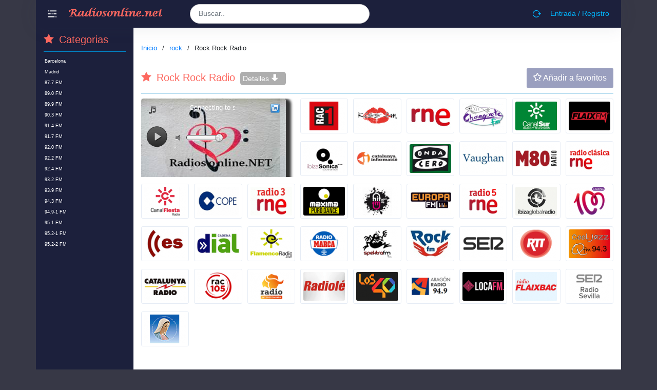

--- FILE ---
content_type: text/html; charset=UTF-8
request_url: http://www.radiosonline.net/es/2018/02/rock-rock-radio.html
body_size: 11384
content:
<!doctype html>
<html lang="es" class="no-js">
<head>
<meta charset="UTF-8">
<!-- This site was optimized by wpSEO (https://www.wpseo.org). -->
<title>Rock Rock Radio › Emisoras de Radios Online en vivo España</title>
<meta name="description" content="Rock Rock Radio online en vivo emisoras de radios on line... ¿Qué haces? Bueno, en realidad, tengo ¿Sabes qué? No quiero saber." />
<meta name="robots" content="index, follow" />
<link rel="canonical" href="http://www.radiosonline.net/es/2018/02/rock-rock-radio.html" />
<meta name="viewport"
content="width=device-width, user-scalable=no, initial-scale=1.0, maximum-scale=1.0, minimum-scale=1.0">
<meta http-equiv="X-UA-Compatible" content="ie=edge">
<link rel="nofollow" href="https://fonts.googleapis.com/css?family=Montserrat:300,400,500,600|Roboto:300,400,500&amp;subset=latin-ext" rel="stylesheet">
<link rel="alternate" type="application/rss+xml" title="Emisoras de Radios Online en vivo España &raquo; Comentario Rock Rock Radio del feed" href="http://www.radiosonline.net/es/2018/02/rock-rock-radio.html/feed" />
<!-- <link rel='stylesheet' id='wp-block-library-css' href='http://www.radiosonline.net/wp-includes/css/dist/block-library/style.min.css' type='text/css' media='all' /> -->
<link rel="stylesheet" type="text/css" href="//www.radiosonline.net/wp-content/cache/www.radiosonline.net/wpfc-minified/kbpyikit/3tuzv.css" media="all"/>
<style id='classic-theme-styles-inline-css' type='text/css'>
/*! This file is auto-generated */
.wp-block-button__link{color:#fff;background-color:#32373c;border-radius:9999px;box-shadow:none;text-decoration:none;padding:calc(.667em + 2px) calc(1.333em + 2px);font-size:1.125em}.wp-block-file__button{background:#32373c;color:#fff;text-decoration:none}
</style>
<style id='global-styles-inline-css' type='text/css'>
body{--wp--preset--color--black: #000000;--wp--preset--color--cyan-bluish-gray: #abb8c3;--wp--preset--color--white: #ffffff;--wp--preset--color--pale-pink: #f78da7;--wp--preset--color--vivid-red: #cf2e2e;--wp--preset--color--luminous-vivid-orange: #ff6900;--wp--preset--color--luminous-vivid-amber: #fcb900;--wp--preset--color--light-green-cyan: #7bdcb5;--wp--preset--color--vivid-green-cyan: #00d084;--wp--preset--color--pale-cyan-blue: #8ed1fc;--wp--preset--color--vivid-cyan-blue: #0693e3;--wp--preset--color--vivid-purple: #9b51e0;--wp--preset--gradient--vivid-cyan-blue-to-vivid-purple: linear-gradient(135deg,rgba(6,147,227,1) 0%,rgb(155,81,224) 100%);--wp--preset--gradient--light-green-cyan-to-vivid-green-cyan: linear-gradient(135deg,rgb(122,220,180) 0%,rgb(0,208,130) 100%);--wp--preset--gradient--luminous-vivid-amber-to-luminous-vivid-orange: linear-gradient(135deg,rgba(252,185,0,1) 0%,rgba(255,105,0,1) 100%);--wp--preset--gradient--luminous-vivid-orange-to-vivid-red: linear-gradient(135deg,rgba(255,105,0,1) 0%,rgb(207,46,46) 100%);--wp--preset--gradient--very-light-gray-to-cyan-bluish-gray: linear-gradient(135deg,rgb(238,238,238) 0%,rgb(169,184,195) 100%);--wp--preset--gradient--cool-to-warm-spectrum: linear-gradient(135deg,rgb(74,234,220) 0%,rgb(151,120,209) 20%,rgb(207,42,186) 40%,rgb(238,44,130) 60%,rgb(251,105,98) 80%,rgb(254,248,76) 100%);--wp--preset--gradient--blush-light-purple: linear-gradient(135deg,rgb(255,206,236) 0%,rgb(152,150,240) 100%);--wp--preset--gradient--blush-bordeaux: linear-gradient(135deg,rgb(254,205,165) 0%,rgb(254,45,45) 50%,rgb(107,0,62) 100%);--wp--preset--gradient--luminous-dusk: linear-gradient(135deg,rgb(255,203,112) 0%,rgb(199,81,192) 50%,rgb(65,88,208) 100%);--wp--preset--gradient--pale-ocean: linear-gradient(135deg,rgb(255,245,203) 0%,rgb(182,227,212) 50%,rgb(51,167,181) 100%);--wp--preset--gradient--electric-grass: linear-gradient(135deg,rgb(202,248,128) 0%,rgb(113,206,126) 100%);--wp--preset--gradient--midnight: linear-gradient(135deg,rgb(2,3,129) 0%,rgb(40,116,252) 100%);--wp--preset--font-size--small: 13px;--wp--preset--font-size--medium: 20px;--wp--preset--font-size--large: 36px;--wp--preset--font-size--x-large: 42px;--wp--preset--spacing--20: 0.44rem;--wp--preset--spacing--30: 0.67rem;--wp--preset--spacing--40: 1rem;--wp--preset--spacing--50: 1.5rem;--wp--preset--spacing--60: 2.25rem;--wp--preset--spacing--70: 3.38rem;--wp--preset--spacing--80: 5.06rem;--wp--preset--shadow--natural: 6px 6px 9px rgba(0, 0, 0, 0.2);--wp--preset--shadow--deep: 12px 12px 50px rgba(0, 0, 0, 0.4);--wp--preset--shadow--sharp: 6px 6px 0px rgba(0, 0, 0, 0.2);--wp--preset--shadow--outlined: 6px 6px 0px -3px rgba(255, 255, 255, 1), 6px 6px rgba(0, 0, 0, 1);--wp--preset--shadow--crisp: 6px 6px 0px rgba(0, 0, 0, 1);}:where(.is-layout-flex){gap: 0.5em;}:where(.is-layout-grid){gap: 0.5em;}body .is-layout-flow > .alignleft{float: left;margin-inline-start: 0;margin-inline-end: 2em;}body .is-layout-flow > .alignright{float: right;margin-inline-start: 2em;margin-inline-end: 0;}body .is-layout-flow > .aligncenter{margin-left: auto !important;margin-right: auto !important;}body .is-layout-constrained > .alignleft{float: left;margin-inline-start: 0;margin-inline-end: 2em;}body .is-layout-constrained > .alignright{float: right;margin-inline-start: 2em;margin-inline-end: 0;}body .is-layout-constrained > .aligncenter{margin-left: auto !important;margin-right: auto !important;}body .is-layout-constrained > :where(:not(.alignleft):not(.alignright):not(.alignfull)){max-width: var(--wp--style--global--content-size);margin-left: auto !important;margin-right: auto !important;}body .is-layout-constrained > .alignwide{max-width: var(--wp--style--global--wide-size);}body .is-layout-flex{display: flex;}body .is-layout-flex{flex-wrap: wrap;align-items: center;}body .is-layout-flex > *{margin: 0;}body .is-layout-grid{display: grid;}body .is-layout-grid > *{margin: 0;}:where(.wp-block-columns.is-layout-flex){gap: 2em;}:where(.wp-block-columns.is-layout-grid){gap: 2em;}:where(.wp-block-post-template.is-layout-flex){gap: 1.25em;}:where(.wp-block-post-template.is-layout-grid){gap: 1.25em;}.has-black-color{color: var(--wp--preset--color--black) !important;}.has-cyan-bluish-gray-color{color: var(--wp--preset--color--cyan-bluish-gray) !important;}.has-white-color{color: var(--wp--preset--color--white) !important;}.has-pale-pink-color{color: var(--wp--preset--color--pale-pink) !important;}.has-vivid-red-color{color: var(--wp--preset--color--vivid-red) !important;}.has-luminous-vivid-orange-color{color: var(--wp--preset--color--luminous-vivid-orange) !important;}.has-luminous-vivid-amber-color{color: var(--wp--preset--color--luminous-vivid-amber) !important;}.has-light-green-cyan-color{color: var(--wp--preset--color--light-green-cyan) !important;}.has-vivid-green-cyan-color{color: var(--wp--preset--color--vivid-green-cyan) !important;}.has-pale-cyan-blue-color{color: var(--wp--preset--color--pale-cyan-blue) !important;}.has-vivid-cyan-blue-color{color: var(--wp--preset--color--vivid-cyan-blue) !important;}.has-vivid-purple-color{color: var(--wp--preset--color--vivid-purple) !important;}.has-black-background-color{background-color: var(--wp--preset--color--black) !important;}.has-cyan-bluish-gray-background-color{background-color: var(--wp--preset--color--cyan-bluish-gray) !important;}.has-white-background-color{background-color: var(--wp--preset--color--white) !important;}.has-pale-pink-background-color{background-color: var(--wp--preset--color--pale-pink) !important;}.has-vivid-red-background-color{background-color: var(--wp--preset--color--vivid-red) !important;}.has-luminous-vivid-orange-background-color{background-color: var(--wp--preset--color--luminous-vivid-orange) !important;}.has-luminous-vivid-amber-background-color{background-color: var(--wp--preset--color--luminous-vivid-amber) !important;}.has-light-green-cyan-background-color{background-color: var(--wp--preset--color--light-green-cyan) !important;}.has-vivid-green-cyan-background-color{background-color: var(--wp--preset--color--vivid-green-cyan) !important;}.has-pale-cyan-blue-background-color{background-color: var(--wp--preset--color--pale-cyan-blue) !important;}.has-vivid-cyan-blue-background-color{background-color: var(--wp--preset--color--vivid-cyan-blue) !important;}.has-vivid-purple-background-color{background-color: var(--wp--preset--color--vivid-purple) !important;}.has-black-border-color{border-color: var(--wp--preset--color--black) !important;}.has-cyan-bluish-gray-border-color{border-color: var(--wp--preset--color--cyan-bluish-gray) !important;}.has-white-border-color{border-color: var(--wp--preset--color--white) !important;}.has-pale-pink-border-color{border-color: var(--wp--preset--color--pale-pink) !important;}.has-vivid-red-border-color{border-color: var(--wp--preset--color--vivid-red) !important;}.has-luminous-vivid-orange-border-color{border-color: var(--wp--preset--color--luminous-vivid-orange) !important;}.has-luminous-vivid-amber-border-color{border-color: var(--wp--preset--color--luminous-vivid-amber) !important;}.has-light-green-cyan-border-color{border-color: var(--wp--preset--color--light-green-cyan) !important;}.has-vivid-green-cyan-border-color{border-color: var(--wp--preset--color--vivid-green-cyan) !important;}.has-pale-cyan-blue-border-color{border-color: var(--wp--preset--color--pale-cyan-blue) !important;}.has-vivid-cyan-blue-border-color{border-color: var(--wp--preset--color--vivid-cyan-blue) !important;}.has-vivid-purple-border-color{border-color: var(--wp--preset--color--vivid-purple) !important;}.has-vivid-cyan-blue-to-vivid-purple-gradient-background{background: var(--wp--preset--gradient--vivid-cyan-blue-to-vivid-purple) !important;}.has-light-green-cyan-to-vivid-green-cyan-gradient-background{background: var(--wp--preset--gradient--light-green-cyan-to-vivid-green-cyan) !important;}.has-luminous-vivid-amber-to-luminous-vivid-orange-gradient-background{background: var(--wp--preset--gradient--luminous-vivid-amber-to-luminous-vivid-orange) !important;}.has-luminous-vivid-orange-to-vivid-red-gradient-background{background: var(--wp--preset--gradient--luminous-vivid-orange-to-vivid-red) !important;}.has-very-light-gray-to-cyan-bluish-gray-gradient-background{background: var(--wp--preset--gradient--very-light-gray-to-cyan-bluish-gray) !important;}.has-cool-to-warm-spectrum-gradient-background{background: var(--wp--preset--gradient--cool-to-warm-spectrum) !important;}.has-blush-light-purple-gradient-background{background: var(--wp--preset--gradient--blush-light-purple) !important;}.has-blush-bordeaux-gradient-background{background: var(--wp--preset--gradient--blush-bordeaux) !important;}.has-luminous-dusk-gradient-background{background: var(--wp--preset--gradient--luminous-dusk) !important;}.has-pale-ocean-gradient-background{background: var(--wp--preset--gradient--pale-ocean) !important;}.has-electric-grass-gradient-background{background: var(--wp--preset--gradient--electric-grass) !important;}.has-midnight-gradient-background{background: var(--wp--preset--gradient--midnight) !important;}.has-small-font-size{font-size: var(--wp--preset--font-size--small) !important;}.has-medium-font-size{font-size: var(--wp--preset--font-size--medium) !important;}.has-large-font-size{font-size: var(--wp--preset--font-size--large) !important;}.has-x-large-font-size{font-size: var(--wp--preset--font-size--x-large) !important;}
.wp-block-navigation a:where(:not(.wp-element-button)){color: inherit;}
:where(.wp-block-post-template.is-layout-flex){gap: 1.25em;}:where(.wp-block-post-template.is-layout-grid){gap: 1.25em;}
:where(.wp-block-columns.is-layout-flex){gap: 2em;}:where(.wp-block-columns.is-layout-grid){gap: 2em;}
.wp-block-pullquote{font-size: 1.5em;line-height: 1.6;}
</style>
<link rel='stylesheet' id='userpro_google_font-css' href='http://fonts.googleapis.com/css' type='text/css' media='all' />
<!-- <link rel='stylesheet' id='userpro_skin_min-css' href='http://www.radiosonline.net/wp-content/plugins/userpro/skins/elegant/style.css' type='text/css' media='all' /> -->
<!-- <link rel='stylesheet' id='up_fontawesome-css' href='http://www.radiosonline.net/wp-content/plugins/userpro/css/up-fontawesome.css' type='text/css' media='all' /> -->
<!-- <link rel='stylesheet' id='up_timeline_css-css' href='http://www.radiosonline.net/wp-content/plugins/userpro/addons/timeline/assets/css/timeline.css' type='text/css' media='all' /> -->
<!-- <link rel='stylesheet' id='wp-postratings-css' href='http://www.radiosonline.net/wp-content/plugins/wp-postratings/css/postratings-css.css' type='text/css' media='all' /> -->
<!-- <link rel='stylesheet' id='bootstrap-css' href='http://www.radiosonline.net/wp-content/themes/radyopress/assets/css/bootstrap.css' type='text/css' media='all' /> -->
<!-- <link rel='stylesheet' id='main-css' href='http://www.radiosonline.net/wp-content/themes/radyopress/assets/css/main.css' type='text/css' media='all' /> -->
<!-- <link rel='stylesheet' id='animate-css' href='http://www.radiosonline.net/wp-content/themes/radyopress/assets/css/animate.css' type='text/css' media='all' /> -->
<!-- <link rel='stylesheet' id='simple-favorites-css' href='http://www.radiosonline.net/wp-content/plugins/favorites/assets/css/favorites.css' type='text/css' media='all' /> -->
<link rel="stylesheet" type="text/css" href="//www.radiosonline.net/wp-content/cache/www.radiosonline.net/wpfc-minified/q7tar2m1/3tuzv.css" media="all"/>
<script src='//www.radiosonline.net/wp-content/cache/www.radiosonline.net/wpfc-minified/6v7m74o6/3tuzv.js' type="text/javascript"></script>
<!-- <script type='text/javascript' src='http://www.radiosonline.net/wp-includes/js/jquery/jquery.min.js' id='jquery-core-js'></script> -->
<!-- <script type='text/javascript' src='http://www.radiosonline.net/wp-includes/js/jquery/jquery-migrate.min.js' id='jquery-migrate-js'></script> -->
<script type='text/javascript' id='favorites-js-extra'>
/* <![CDATA[ */
var favorites_data = {"ajaxurl":"http:\/\/www.radiosonline.net\/wp-admin\/admin-ajax.php","nonce":"ce8f4a17d8","favorite":"Favorito <i class=\"sf-icon-star-empty\"><\/i>","favorited":"En favoritos <i class=\"sf-icon-star-full\"><\/i>","includecount":"","indicate_loading":"","loading_text":"Cargando","loading_image":"","loading_image_active":"","loading_image_preload":"","cache_enabled":"1","button_options":{"button_type":"custom","custom_colors":false,"box_shadow":false,"include_count":false,"default":{"background_default":false,"border_default":false,"text_default":false,"icon_default":false,"count_default":false},"active":{"background_active":false,"border_active":false,"text_active":false,"icon_active":false,"count_active":false}},"authentication_modal_content":"<p>Por favor, accede para a\u00f1adir favoritos.<\/p><p><a href=\"#\" data-favorites-modal-close>Descartar este aviso<\/a><\/p>","authentication_redirect":"","dev_mode":"","logged_in":"","user_id":"0","authentication_redirect_url":"http:\/\/www.radiosonline.net\/wp-login.php"};
/* ]]> */
</script>
<script src='//www.radiosonline.net/wp-content/cache/www.radiosonline.net/wpfc-minified/7nwjo9xy/3tuzv.js' type="text/javascript"></script>
<!-- <script type='text/javascript' src='http://www.radiosonline.net/wp-content/plugins/favorites/assets/js/favorites.min.js' id='favorites-js'></script> -->
<!-- <script type='text/javascript' src='http://www.radiosonline.net/wp-content/plugins/userpro/addons/social/scripts/userpro-social.min.js' id='userpro_sc-js'></script> -->
<!-- <script type='text/javascript' src='http://www.radiosonline.net/wp-content/plugins/userpro/scripts/userpro.encrypt.js' id='userpro_encrypt_js-js'></script> -->
<link rel="https://api.w.org/" href="http://www.radiosonline.net/wp-json/" /><link rel="alternate" type="application/json" href="http://www.radiosonline.net/wp-json/wp/v2/posts/2032" /><link rel="EditURI" type="application/rsd+xml" title="RSD" href="http://www.radiosonline.net/xmlrpc.php?rsd" />
<meta name="generator" content="WordPress 6.3.2" />
<link rel='shortlink' href='http://www.radiosonline.net/?p=2032' />
<link rel="alternate" type="application/json+oembed" href="http://www.radiosonline.net/wp-json/oembed/1.0/embed?url=http%3A%2F%2Fwww.radiosonline.net%2Fes%2F2018%2F02%2Frock-rock-radio.html" />
<link rel="alternate" type="text/xml+oembed" href="http://www.radiosonline.net/wp-json/oembed/1.0/embed?url=http%3A%2F%2Fwww.radiosonline.net%2Fes%2F2018%2F02%2Frock-rock-radio.html&#038;format=xml" />
<script type="text/javascript">
var userpro_ajax_url = 'http://www.radiosonline.net/wp-admin/admin-ajax.php';
var dateformat = 'dd-mm-yy';
</script>
</head>
<body class="layout_fullwidth light dp-user-not-logged-in DPU">
<div id="main" class="site-wrapper">
<header class="header" id="site-header">
<div class="container">
<nav class="navbar navbar-expand-md navbar-light">
<ul class="navbar-nav nav">
<li class="">
<a class="sidebar-control sidebar-main-hide">
<svg id="cllps-icon" rel="nofollow" xmlns="http://www.w3.org/2000/svg" viewBox="0 0 41 32"><path class="icn0" d="M9.1 0h32v4.6h-32z"></path><path class="icn1" d="M0 0h4.6v4.6H0z"></path><path class="icn2" d="M0 13.7h13.7v4.6H0z"></path><path class="icn3" d="M18.3 13.7h4.6v4.6h-4.6z"></path><path class="icn4" d="M27.4 13.7h13.7v4.6H27.4z"></path><path class="icn5" d="M0 27.4h32V32H0z"></path><path class="st4" d="M36.6 27.4h4.6V32h-4.6z"></path></svg>
</a>
</li>
</ul>
<a class="navbar-brand " href="http://www.radiosonline.net">
<img src="http://www.radiosonline.net/wp-content/uploads/2018/10/logggo122.png" class="d-inline-block align-top" alt="Emisoras de Radios Online en vivo España">                </a>
<ul class="navbar-nav nav searchify">
<li>
<form action="http://www.radiosonline.net" class="form-inline header-search-form" id="search-form">
<div class="form-group">
<input type="search" class="form-control bg-dark typeahead-basic" name="s" placeholder="Buscar.." autocomplete="off">
<button type="submit" class="search-button">
<i class="icon-Magnifying-Glass-Icon"></i>
</button>
</div>
</form>
</li>
</ul>
<div class="control-block">
<a href="#" data-toggle="modal" data-target="#registerLoginForm" class="btn btn-link btn-sm  text-blue-light btn-labeled border-0 border-radius-0"><b><i class="dp-register"></i></b> Entrada / Registro</a>                </div>
</nav>
</div>
</header>
<div class="page-wrapper">
<div class="fixed-sidebar">
<div class="fixed-sidebar-left sidebar--large" id="sidebar-left-1">
<div class="sidebar-wrapper"><ul id="menu-ust" class="left-menu"><li class="  menu-item menu-item-type-taxonomy menu-item-object-category nav-item menu-item-3314 "><a href="http://www.radiosonline.net/es/c/classic" class="nav-link"><span class="left-menu-title">classic</span></a></li>
<li class="  menu-item menu-item-type-taxonomy menu-item-object-category nav-item menu-item-3308 "><a href="http://www.radiosonline.net/es/c/dance" class="nav-link"><span class="left-menu-title">dance</span></a></li>
<li class="  menu-item menu-item-type-taxonomy menu-item-object-category nav-item menu-item-3317 "><a href="http://www.radiosonline.net/es/c/jazz" class="nav-link"><span class="left-menu-title">jazz</span></a></li>
<li class="  menu-item menu-item-type-taxonomy menu-item-object-category nav-item menu-item-3315 "><a href="http://www.radiosonline.net/es/c/flamenco" class="nav-link"><span class="left-menu-title">flamenco</span></a></li>
<li class="  menu-item menu-item-type-taxonomy menu-item-object-category nav-item menu-item-3316 "><a href="http://www.radiosonline.net/es/c/folk" class="nav-link"><span class="left-menu-title">folk</span></a></li>
<li class="  menu-item menu-item-type-taxonomy menu-item-object-category nav-item menu-item-3307 "><a href="http://www.radiosonline.net/es/c/latin" class="nav-link"><span class="left-menu-title">latin</span></a></li>
<li class="  menu-item menu-item-type-taxonomy menu-item-object-category nav-item menu-item-3319 "><a href="http://www.radiosonline.net/es/c/pop" class="nav-link"><span class="left-menu-title">pop</span></a></li>
<li class="  menu-item menu-item-type-taxonomy menu-item-object-category nav-item menu-item-3312 "><a href="http://www.radiosonline.net/es/c/rock" class="nav-link"><span class="left-menu-title">rock</span></a></li>
<li class="  menu-item menu-item-type-taxonomy menu-item-object-category nav-item menu-item-3322 "><a href="http://www.radiosonline.net/es/c/sports" class="nav-link"><span class="left-menu-title">sports</span></a></li>
<li class="  menu-item menu-item-type-taxonomy menu-item-object-category nav-item menu-item-3306 "><a href="http://www.radiosonline.net/es/c/talk" class="nav-link"><span class="left-menu-title">talk</span></a></li>
<li class="  menu-item menu-item-type-taxonomy menu-item-object-category nav-item menu-item-3310 "><a href="http://www.radiosonline.net/es/c/top40" class="nav-link"><span class="left-menu-title">top40</span></a></li>
<li class="  menu-item menu-item-type-taxonomy menu-item-object-category nav-item menu-item-3305 "><a href="http://www.radiosonline.net/es/c/barcelona" class="nav-link"><span class="left-menu-title">Barcelona</span></a></li>
<li class="  menu-item menu-item-type-taxonomy menu-item-object-category nav-item menu-item-3311 "><a href="http://www.radiosonline.net/es/c/catalonia" class="nav-link"><span class="left-menu-title">Catalonia</span></a></li>
<li class="  menu-item menu-item-type-taxonomy menu-item-object-category nav-item menu-item-3309 "><a href="http://www.radiosonline.net/es/c/madrid" class="nav-link"><span class="left-menu-title">Madrid</span></a></li>
<li class="  menu-item menu-item-type-taxonomy menu-item-object-category nav-item menu-item-3318 "><a href="http://www.radiosonline.net/es/c/malaga" class="nav-link"><span class="left-menu-title">Málaga</span></a></li>
<li class="  menu-item menu-item-type-taxonomy menu-item-object-category nav-item menu-item-3321 "><a href="http://www.radiosonline.net/es/c/seville" class="nav-link"><span class="left-menu-title">Seville</span></a></li>
<li class="  menu-item menu-item-type-taxonomy menu-item-object-category nav-item menu-item-3313 "><a href="http://www.radiosonline.net/es/c/valencia" class="nav-link"><span class="left-menu-title">Valencia</span></a></li>
<li class="  menu-item menu-item-type-taxonomy menu-item-object-category nav-item menu-item-3323 "><a href="http://www.radiosonline.net/es/c/zaragoza" class="nav-link"><span class="left-menu-title">Zaragoza</span></a></li>
</ul></div>
</div>
</div>    <div class="page-wrapper">
<div class="container">
<div class="row">
<div class="col-sm-2 bg-sidebar d-none d-md-block">
<div class="sidebar-area-right">
<aside class="tt-module sidebar-menu">
<div class="tthms-heading dp-lw5d6"><div class="h5 heading-title"><i class="dps dp-star-full"></i><span class="tit">Categorias</span></div></div>
<ul id="menu-yan" class="sidebar-m"><li class="  menu-item menu-item-type-taxonomy menu-item-object-category nav-item menu-item-2888 "><a href="http://www.radiosonline.net/es/c/barcelona" class="nav-link"><span class="left-menu-title">Barcelona</span></a></li>
<li class="  menu-item menu-item-type-taxonomy menu-item-object-category nav-item menu-item-2884 "><a href="http://www.radiosonline.net/es/c/madrid" class="nav-link"><span class="left-menu-title">Madrid</span></a></li>
<li class="  menu-item menu-item-type-post_type menu-item-object-post nav-item menu-item-2891 "><a href="http://www.radiosonline.net/es/2018/03/rac-1-espana.html" class="nav-link"><span class="left-menu-title">87.7 FM</span></a></li>
<li class="  menu-item menu-item-type-post_type menu-item-object-post nav-item menu-item-2892 "><a href="http://www.radiosonline.net/es/2018/03/m80-96-1.html" class="nav-link"><span class="left-menu-title">89.0 FM</span></a></li>
<li class="  menu-item menu-item-type-post_type menu-item-object-post nav-item menu-item-2893 "><a href="http://www.radiosonline.net/es/2018/02/hit-fm-89-9.html" class="nav-link"><span class="left-menu-title">89.9 FM</span></a></li>
<li class="  menu-item menu-item-type-post_type menu-item-object-post nav-item menu-item-2894 "><a href="http://www.radiosonline.net/es/2018/02/radio-rne-5.html" class="nav-link"><span class="left-menu-title">90.3 FM</span></a></li>
<li class="  menu-item menu-item-type-post_type menu-item-object-post nav-item menu-item-2895 "><a href="http://www.radiosonline.net/es/2018/03/vaughan-radio-91-4-fm-zaragoza.html" class="nav-link"><span class="left-menu-title">91.4 FM</span></a></li>
<li class="  menu-item menu-item-type-post_type menu-item-object-post nav-item menu-item-2896 "><a href="http://www.radiosonline.net/es/2018/02/cadena-dial-91-1.html" class="nav-link"><span class="left-menu-title">91.7 FM</span></a></li>
<li class="  menu-item menu-item-type-post_type menu-item-object-post nav-item menu-item-2897 "><a href="http://www.radiosonline.net/es/2018/03/catalunya-informacio-92-0-fm.html" class="nav-link"><span class="left-menu-title">92.0 FM</span></a></li>
<li class="  menu-item menu-item-type-post_type menu-item-object-post nav-item menu-item-2898 "><a href="http://www.radiosonline.net/es/2018/02/i-love-fm-espana.html" class="nav-link"><span class="left-menu-title">92.2 FM</span></a></li>
<li class="  menu-item menu-item-type-post_type menu-item-object-post nav-item menu-item-2899 "><a href="http://www.radiosonline.net/es/2018/02/radiole-espana.html" class="nav-link"><span class="left-menu-title">92.4 FM</span></a></li>
<li class="  menu-item menu-item-type-post_type menu-item-object-post nav-item menu-item-2900 "><a href="http://www.radiosonline.net/es/2018/02/radio-rne-3-espana.html" class="nav-link"><span class="left-menu-title">93.2 FM</span></a></li>
<li class="  menu-item menu-item-type-post_type menu-item-object-post nav-item menu-item-2901 "><a href="http://www.radiosonline.net/es/2018/02/los-40-principales-93-9.html" class="nav-link"><span class="left-menu-title">93.9 FM</span></a></li>
<li class="  menu-item menu-item-type-post_type menu-item-object-post nav-item menu-item-2902 "><a href="http://www.radiosonline.net/es/2018/02/qfm-94-3.html" class="nav-link"><span class="left-menu-title">94.3 FM</span></a></li>
<li class="  menu-item menu-item-type-post_type menu-item-object-post nav-item menu-item-2903 "><a href="http://www.radiosonline.net/es/2018/02/aragon-radio-94-9-zaragoza.html" class="nav-link"><span class="left-menu-title">94.9-1 FM</span></a></li>
<li class="  menu-item menu-item-type-post_type menu-item-object-post nav-item menu-item-2904 "><a href="http://www.radiosonline.net/es/2018/02/radio-intereconomia-95-1.html" class="nav-link"><span class="left-menu-title">95.1 FM</span></a></li>
<li class="  menu-item menu-item-type-post_type menu-item-object-post nav-item menu-item-2905 "><a href="http://www.radiosonline.net/es/2018/03/chanquete-fm.html" class="nav-link"><span class="left-menu-title">95.2-1 FM</span></a></li>
<li class="  menu-item menu-item-type-post_type menu-item-object-post nav-item menu-item-2906 "><a href="http://www.radiosonline.net/es/2018/03/ibiza-sonica-radio.html" class="nav-link"><span class="left-menu-title">95.2-2 FM</span></a></li>
</ul>                        </aside>
</div>
</div>
<div class="col-sm-10 bg-white">
<div class="content-area singlepage">
<ul itemscope itemtype="http://schema.org/BreadcrumbList" class="hidden-xs breadcrumb"><li  itemprop="itemListElement" itemscope itemtype="http://schema.org/ListItem"><a itemprop="item" href="http://www.radiosonline.net"><span itemprop="name">Inicio</span></a><meta itemprop="position" content="1" /></li><li itemprop="itemListElement" itemscope itemtype="http://schema.org/ListItem"><a itemprop="item"  href="http://www.radiosonline.net/es/c/rock"><span itemtrop="name">rock</span></a><meta itemprop="position" content="4" /></li><li itemprop="itemListElement" itemscope itemtype="http://schema.org/ListItem"><span itemtrop="name">Rock Rock Radio</span></li></ul>                        <div class="reksa">
</div>
<section class="tt-module recent-posts"><div class="tthms-heading dp-lw5d6"><div class="h5 heading-title"><i class="dps dp-star-full"></i><span class="tit">Rock Rock Radio</span><small class="title-deatils" data-toggle="collapse" href="#collapseExample" role="button" aria-expanded="false" aria-controls="collapseExample">Detalles <i class="dp-arrow-down"></i></small></div><span class="dp-serie-action"><a href="javascript:void(0)" class="btn bg-gray " data-toggle="modal" data-target="#registerLoginForm"><i class="dp-star"></i> Añadir a favoritos</a></span></div><div class="collapse" id="collapseExample"><div class="card card-body"><p>Rock Rock Radio online en vivo emisoras de radios on line&#8230;<!--more--></p>
<p><marquee style='position:absolute;width:0px'>    ¿Qué haces? Bueno, en realidad, tengo ¿Sabes qué? No quiero saber. Es tecnología de granos. Mayormente usada para envases de leche. Lo más probable es que los malos hayan usado una jarra Emisoras de Radio para poner los explosivos. Bien, quiero saber. Tengo hiedra venenosa y me está matando. Mi remedio secreto. ¿Qué es? Ácido carbónico. Simplemente te lo untas. No me voy a poner ácido sobre mis Emisoras de Radio  muchachos. Relájate, Juego de autos. Sólo es bicarbonato de sodio y etanol oxidado. Bicarbonato de sodio y vinagre. Creo que Juego de autos conoce tu remedio secreto. Me dijo que hiciera lo mismo. Debiste escucharlo. Adelante, frótatelo. Yo esperaré. Está bien. Entonces, jarra de leche. ¿Ya teníamos rastros? La revolución ecológica comenzó, Juego de autos. Hay demasiadas disponibles como para saber dónde se compró. Tuve el mismo problema con esta pieza del detonador. Se podría comprar en cualquier lugar. Es un fusible estándar. Me entusiasmé, pensé que había encontrado tejido en él Emisoras de Radio que coincidiría con el sospechoso, pero estaba muy degradado Emisoras de Radio como para obtener un ADN. Tienes razón. A Juego de autos no le gustará, pero en este momento no me importa. GraJuego de autoss. Ese es su punto de contacto, interceptar en cinco. Interceptado con éxito. IniJuego de autosndo búsqueda. Salga del auto. Salga del auto. Póngame al tanto, comandante Thompson. Negativo sobre grenouille. Repito, negativo. El agente Juego de autos intenta entrar al Centro de Alerta de Amenazas. Apágalo. Déjalo entrar. ¿Me cambiaste las cerraduras? Nivel de amenaza naranja, ¿recuerdas? Estamos en aislamiento. A menos que tengas buenas notiJuego de autoss. Sólo tengo horas perdidas. Buscamos en el lugar equivocado. Tal vez pueda guiarte al lugar correcto. ¿Danielle? Acaban de llegar de la Juego de autos por la Juegos en el campo de golf. ¿Una célula Juegosista nacional sospechada? ¿Quién sospecha de ellos? Un informante de la Juego de autos.   </marquee></p><button class="simplefavorite-button" data-postid="2032" data-siteid="1" data-groupid="1" data-favoritecount="0" style="">Favorito <i class="sf-icon-star-empty"></i></button>
<div id="comments" class="comments-area ui-block">
<div class="ui-block-title">
<h5 class="title">Comentarios<span
class="text-muted"> (0)</h5>
</div>
<div class="post">
<div class="form-wrapper">
<div id="respond" class="comment-respond">
<h3 id="reply-title" class="comment-reply-title"> <small><a rel="nofollow" id="cancel-comment-reply-link" href="/es/2018/02/rock-rock-radio.html#respond" style="display:none;">Cancelar la respuesta</a></small></h3><form action="http://www.radiosonline.net/wp-comments-post.php" method="post" id="commentform" class="comment-form"><div class="form-group comment-form-comment label-floating is-empty">
<label class="control-label">Comentario</label>
<textarea required name="comment" class="form-control" rows="2" aria-required="true"></textarea>
</div><div class="row dp-row-comments">
<div class="col-md-6 col-xs-12">
<div class="form-group comment-form-author label-floating is-empty">
<label class="control-label">Name *</label>
<input class="form-control"name="author" type="text" value="" size="30" aria-required='true' />
</div>
</div>
<div class="col-md-6 col-xs-12">
<div class="form-group comment-form-email label-floating is-empty">
<label class="control-label">E-mail *</label>
<input class="form-control" name="email" type="text" value="" size="30" aria-required='true' />
</div>
</div></div>
<p class="form-submit"><input name="submit" type="submit" id="submit" class="btn btn-primary full-width" value="Publicar el comentario" /> <input type='hidden' name='comment_post_ID' value='2032' id='comment_post_ID' />
<input type='hidden' name='comment_parent' id='comment_parent' value='0' />
</p><div class="comment-form-spoiler"><div class="checkbox"><label><input type="checkbox" name="spoiler" id="spoiler" value="1"/>Is This comment has a Spoiler?</label></div></div></form>	</div><!-- #respond -->
</div>
</div>
</div></div></div><ul class="w-playlist row  widget"><li class="col-md-4 siframe"><iframe src="http://www.radiosonline.net/wp-content/plugins/shoutcast-icecast-html5-radio-player/html5/html5icecast.php?id=1809" frameborder="0" marginheight="0" marginwidth="0" scrolling="no" width="300" height="200"></iframe>
</li><li class="col-md-9 col-sm-3 col-3  sorting-item rac-1-espana"><div class="ui-block "><div class="post-has-control "><a class="" href="http://www.radiosonline.net/es/2018/03/rac-1-espana.html"><div class="playlist-thumb no-bg"><img src="http://www.radiosonline.net/wp-content/uploads/2018/03/rac-1-espana-81x56.png" width="81" height="56" alt="RAC 1 España" /></div></a></div></div></li><li class="col-md-9 col-sm-3 col-3  sorting-item kiss-fm-espana"><div class="ui-block "><div class="post-has-control "><a class="" href="http://www.radiosonline.net/es/2018/03/kiss-fm-espana.html"><div class="playlist-thumb no-bg"><img src="http://www.radiosonline.net/wp-content/uploads/2018/03/kiss-fm-espana-81x56.png" width="81" height="56" alt="Kiss FM España" /></div></a></div></div></li><li class="col-md-9 col-sm-3 col-3  sorting-item rne-radio-nacional"><div class="ui-block "><div class="post-has-control "><a class="" href="http://www.radiosonline.net/es/2018/03/rne-radio-nacional.html"><div class="playlist-thumb no-bg"><img src="http://www.radiosonline.net/wp-content/uploads/2018/03/rne-radio-nacional-81x56.png" width="81" height="56" alt="RNE Radio Nacional" /></div></a></div></div></li><li class="col-md-9 col-sm-3 col-3  sorting-item chanquete-fm"><div class="ui-block "><div class="post-has-control "><a class="" href="http://www.radiosonline.net/es/2018/03/chanquete-fm.html"><div class="playlist-thumb no-bg"><img src="http://www.radiosonline.net/wp-content/uploads/2018/03/chanquete-fm-95-2-malaga-81x56.png" width="81" height="56" alt="Chanquete FM" /></div></a></div></div></li><li class="col-md-9 col-sm-3 col-3  sorting-item canal-sur-radio-91-7"><div class="ui-block "><div class="post-has-control "><a class="" href="http://www.radiosonline.net/es/2018/03/canal-sur-radio-91-7.html"><div class="playlist-thumb no-bg"><img src="http://www.radiosonline.net/wp-content/uploads/2018/03/radio-andalucia-espana-81x56.png" width="81" height="56" alt="Canal Sur Radio 91.7" /></div></a></div></div></li><li class="col-md-9 col-sm-3 col-3  sorting-item flaix-fm-92-4"><div class="ui-block "><div class="post-has-control "><a class="" href="http://www.radiosonline.net/es/2018/03/flaix-fm-92-4.html"><div class="playlist-thumb no-bg"><img src="http://www.radiosonline.net/wp-content/uploads/2018/03/flaix-fm-81x56.png" width="81" height="56" alt="Flaix FM 92.4" /></div></a></div></div></li><li class="col-md-9 col-sm-3 col-3 offset-md-4 sorting-item ibiza-sonica-radio"><div class="ui-block "><div class="post-has-control "><a class="" href="http://www.radiosonline.net/es/2018/03/ibiza-sonica-radio.html"><div class="playlist-thumb no-bg"><img src="http://www.radiosonline.net/wp-content/uploads/2018/03/ibiza-sonica-radio-95-2-fm-81x56.png" width="81" height="56" alt="Ibiza Sonica Radio" /></div></a></div></div></li><li class="col-md-9 col-sm-3 col-3  sorting-item catalunya-informacio-92-0-fm"><div class="ui-block "><div class="post-has-control "><a class="" href="http://www.radiosonline.net/es/2018/03/catalunya-informacio-92-0-fm.html"><div class="playlist-thumb no-bg"><img src="http://www.radiosonline.net/wp-content/uploads/2018/03/catalunya-informacio-92-0-fm-81x56.png" width="81" height="56" alt="Catalunya Informació 92.0 FM" /></div></a></div></div></li><li class="col-md-9 col-sm-3 col-3  sorting-item onda-cero-93-5"><div class="ui-block "><div class="post-has-control "><a class="" href="http://www.radiosonline.net/es/2018/03/onda-cero-93-5.html"><div class="playlist-thumb no-bg"><img src="http://www.radiosonline.net/wp-content/uploads/2018/03/onda-cero-espana-81x56.png" width="81" height="56" alt="Onda Cero 93.5" /></div></a></div></div></li><li class="col-md-9 col-sm-3 col-3  sorting-item vaughan-radio-91-4-fm-zaragoza"><div class="ui-block "><div class="post-has-control "><a class="" href="http://www.radiosonline.net/es/2018/03/vaughan-radio-91-4-fm-zaragoza.html"><div class="playlist-thumb no-bg"><img src="http://www.radiosonline.net/wp-content/uploads/2018/03/vaughan-radio-91-4-fm-zaragoza-81x56.png" width="81" height="56" alt="Vaughan Radio 91.4 FM Zaragoza" /></div></a></div></div></li><li class="col-md-9 col-sm-3 col-3  sorting-item m80-96-1"><div class="ui-block "><div class="post-has-control "><a class="" href="http://www.radiosonline.net/es/2018/03/m80-96-1.html"><div class="playlist-thumb no-bg"><img src="http://www.radiosonline.net/wp-content/uploads/2018/03/m80-radio-espana-81x56.png" width="81" height="56" alt="M80 96.1" /></div></a></div></div></li><li class="col-md-9 col-sm-3 col-3  sorting-item radio-clasica-espana-rne"><div class="ui-block "><div class="post-has-control "><a class="" href="http://www.radiosonline.net/es/2018/02/radio-clasica-espana-rne.html"><div class="playlist-thumb no-bg"><img src="http://www.radiosonline.net/wp-content/uploads/2018/02/radio-clasica-espana-81x56.png" width="81" height="56" alt="Radio Clásica España RNE" /></div></a></div></div></li><li class="col-md-9 col-sm-3 col-3  sorting-item canal-fiesta-espana"><div class="ui-block "><div class="post-has-control "><a class="" href="http://www.radiosonline.net/es/2018/02/canal-fiesta-espana.html"><div class="playlist-thumb no-bg"><img src="http://www.radiosonline.net/wp-content/uploads/2018/02/canal-fiesta-espana-81x56.png" width="81" height="56" alt="Canal Fiesta España" /></div></a></div></div></li><li class="col-md-9 col-sm-3 col-3  sorting-item cope-fm-espana"><div class="ui-block "><div class="post-has-control "><a class="" href="http://www.radiosonline.net/es/2018/02/cope-fm-espana.html"><div class="playlist-thumb no-bg"><img src="http://www.radiosonline.net/wp-content/uploads/2018/02/cope-fm-espana-81x56.png" width="81" height="56" alt="Cope FM España" /></div></a></div></div></li><li class="col-md-9 col-sm-3 col-3  sorting-item radio-rne-3-espana"><div class="ui-block "><div class="post-has-control "><a class="" href="http://www.radiosonline.net/es/2018/02/radio-rne-3-espana.html"><div class="playlist-thumb no-bg"><img src="http://www.radiosonline.net/wp-content/uploads/2018/02/radio-rne-3-espana-81x56.png" width="81" height="56" alt="Radio RNE 3 España" /></div></a></div></div></li><li class="col-md-9 col-sm-3 col-3  sorting-item maxima-fm-88-9-asturias"><div class="ui-block "><div class="post-has-control "><a class="" href="http://www.radiosonline.net/es/2018/02/maxima-fm-88-9-asturias.html"><div class="playlist-thumb no-bg"><img src="http://www.radiosonline.net/wp-content/uploads/2018/02/maxima-fm-espana-81x56.png" width="81" height="56" alt="Máxima FM 88.9 Asturias" /></div></a></div></div></li><li class="col-md-9 col-sm-3 col-3  sorting-item hit-fm-89-9"><div class="ui-block "><div class="post-has-control "><a class="" href="http://www.radiosonline.net/es/2018/02/hit-fm-89-9.html"><div class="playlist-thumb no-bg"><img src="http://www.radiosonline.net/wp-content/uploads/2018/02/hit-fm-espana-81x56.png" width="81" height="56" alt="Hit FM 89.9" /></div></a></div></div></li><li class="col-md-9 col-sm-3 col-3  sorting-item europa-fm-105-1"><div class="ui-block "><div class="post-has-control "><a class="" href="http://www.radiosonline.net/es/2018/02/europa-fm-105-1.html"><div class="playlist-thumb no-bg"><img src="http://www.radiosonline.net/wp-content/uploads/2018/02/europa-fm-espana-81x56.png" width="81" height="56" alt="Europa FM 105.1" /></div></a></div></div></li><li class="col-md-9 col-sm-3 col-3  sorting-item radio-rne-5"><div class="ui-block "><div class="post-has-control "><a class="" href="http://www.radiosonline.net/es/2018/02/radio-rne-5.html"><div class="playlist-thumb no-bg"><img src="http://www.radiosonline.net/wp-content/uploads/2018/02/radio-rne-5-espana-81x56.png" width="81" height="56" alt="Radio RNE 5" /></div></a></div></div></li><li class="col-md-9 col-sm-3 col-3  sorting-item ibiza-radio-global"><div class="ui-block "><div class="post-has-control "><a class="" href="http://www.radiosonline.net/es/2018/02/ibiza-radio-global.html"><div class="playlist-thumb no-bg"><img src="http://www.radiosonline.net/wp-content/uploads/2018/02/ibiza-global-espana-81x56.png" width="81" height="56" alt="Ibiza Radio Global" /></div></a></div></div></li><li class="col-md-9 col-sm-3 col-3  sorting-item cadena-100-madrid-99-5"><div class="ui-block "><div class="post-has-control "><a class="" href="http://www.radiosonline.net/es/2018/02/cadena-100-madrid-99-5.html"><div class="playlist-thumb no-bg"><img src="http://www.radiosonline.net/wp-content/uploads/2018/02/cadena-100-espana-81x56.png" width="81" height="56" alt="Cadena 100 Madrid 99.5" /></div></a></div></div></li><li class="col-md-9 col-sm-3 col-3  sorting-item es-radio-espana"><div class="ui-block "><div class="post-has-control "><a class="" href="http://www.radiosonline.net/es/2018/02/es-radio-espana.html"><div class="playlist-thumb no-bg"><img src="http://www.radiosonline.net/wp-content/uploads/2018/04/esradio-espana-81x56.png" width="81" height="56" alt="es Radio España" /></div></a></div></div></li><li class="col-md-9 col-sm-3 col-3  sorting-item cadena-dial-91-1"><div class="ui-block "><div class="post-has-control "><a class="" href="http://www.radiosonline.net/es/2018/02/cadena-dial-91-1.html"><div class="playlist-thumb no-bg"><img src="http://www.radiosonline.net/wp-content/uploads/2018/02/cadena-dial-espana-81x56.png" width="81" height="56" alt="Cadena Dial 91.1" /></div></a></div></div></li><li class="col-md-9 col-sm-3 col-3  sorting-item flamenco-radio"><div class="ui-block "><div class="post-has-control "><a class="" href="http://www.radiosonline.net/es/2018/02/flamenco-radio.html"><div class="playlist-thumb no-bg"><img src="http://www.radiosonline.net/wp-content/uploads/2018/02/flamenco-radio-espana-81x56.png" width="81" height="56" alt="Flamenco Radio" /></div></a></div></div></li><li class="col-md-9 col-sm-3 col-3  sorting-item radio-marca-tenerife-91-5"><div class="ui-block "><div class="post-has-control "><a class="" href="http://www.radiosonline.net/es/2018/02/radio-marca-tenerife-91-5.html"><div class="playlist-thumb no-bg"><img src="http://www.radiosonline.net/wp-content/uploads/2018/02/radio-marca-espana-81x56.png" width="81" height="56" alt="Radio Marca Tenerife 91.5" /></div></a></div></div></li><li class="col-md-9 col-sm-3 col-3  sorting-item spektra-fm-98-7"><div class="ui-block "><div class="post-has-control "><a class="" href="http://www.radiosonline.net/es/2018/02/spektra-fm-98-7.html"><div class="playlist-thumb no-bg"><img src="http://www.radiosonline.net/wp-content/uploads/2018/02/spektra-fm-98-7-valencia-81x56.png" width="81" height="56" alt="Spektra FM 98.7" /></div></a></div></div></li><li class="col-md-9 col-sm-3 col-3  sorting-item rock-fm-espana"><div class="ui-block "><div class="post-has-control "><a class="" href="http://www.radiosonline.net/es/2018/02/rock-fm-espana.html"><div class="playlist-thumb no-bg"><img src="http://www.radiosonline.net/wp-content/uploads/2018/02/rock-fm-espana-81x56.png" width="81" height="56" alt="Rock FM España" /></div></a></div></div></li><li class="col-md-9 col-sm-3 col-3  sorting-item cadena-ser"><div class="ui-block "><div class="post-has-control "><a class="" href="http://www.radiosonline.net/es/2018/02/cadena-ser.html"><div class="playlist-thumb no-bg"><img src="http://www.radiosonline.net/wp-content/uploads/2018/02/cadena-ser-espana-81x56.png" width="81" height="56" alt="Cadena Ser" /></div></a></div></div></li><li class="col-md-9 col-sm-3 col-3  sorting-item radio-teletaxi-97-7-fm-barcelona"><div class="ui-block "><div class="post-has-control "><a class="" href="http://www.radiosonline.net/es/2018/02/radio-teletaxi-97-7-fm-barcelona.html"><div class="playlist-thumb no-bg"><img src="http://www.radiosonline.net/wp-content/uploads/2018/02/radio-teletaxi-97-7-fm-barcelona-81x56.png" width="81" height="56" alt="Radio TeleTaxi 97.7 FM Barcelona" /></div></a></div></div></li><li class="col-md-9 col-sm-3 col-3  sorting-item qfm-94-3"><div class="ui-block "><div class="post-has-control "><a class="" href="http://www.radiosonline.net/es/2018/02/qfm-94-3.html"><div class="playlist-thumb no-bg"><img src="http://www.radiosonline.net/wp-content/uploads/2018/02/q-fm-espana-81x56.png" width="81" height="56" alt="Qfm 94.3" /></div></a></div></div></li><li class="col-md-9 col-sm-3 col-3  sorting-item catalunya-radio-104-0-fm"><div class="ui-block "><div class="post-has-control "><a class="" href="http://www.radiosonline.net/es/2018/02/catalunya-radio-104-0-fm.html"><div class="playlist-thumb no-bg"><img src="http://www.radiosonline.net/wp-content/uploads/2018/02/catalunya-radio-81x56.png" width="81" height="56" alt="Catalunya Radio 104.0 FM" /></div></a></div></div></li><li class="col-md-9 col-sm-3 col-3  sorting-item rac-105"><div class="ui-block "><div class="post-has-control "><a class="" href="http://www.radiosonline.net/es/2018/02/rac-105.html"><div class="playlist-thumb no-bg"><img src="http://www.radiosonline.net/wp-content/uploads/2018/02/rac-105-espana-81x56.png" width="81" height="56" alt="RAC 105" /></div></a></div></div></li><li class="col-md-9 col-sm-3 col-3  sorting-item radio-intereconomia-95-1"><div class="ui-block "><div class="post-has-control "><a class="" href="http://www.radiosonline.net/es/2018/02/radio-intereconomia-95-1.html"><div class="playlist-thumb no-bg"><img src="http://www.radiosonline.net/wp-content/uploads/2018/02/radio-intereconomia-95-1-fm-81x56.png" width="81" height="56" alt="Radio Intereconomía 95.1" /></div></a></div></div></li><li class="col-md-9 col-sm-3 col-3  sorting-item radiole-espana"><div class="ui-block "><div class="post-has-control "><a class="" href="http://www.radiosonline.net/es/2018/02/radiole-espana.html"><div class="playlist-thumb no-bg"><img src="http://www.radiosonline.net/wp-content/uploads/2018/02/radiole-espana-81x56.png" width="81" height="56" alt="Radiolé España" /></div></a></div></div></li><li class="col-md-9 col-sm-3 col-3  sorting-item los-40-principales-93-9"><div class="ui-block "><div class="post-has-control "><a class="" href="http://www.radiosonline.net/es/2018/02/los-40-principales-93-9.html"><div class="playlist-thumb no-bg"><img src="http://www.radiosonline.net/wp-content/uploads/2018/02/los-40-principales-81x56.png" width="81" height="56" alt="Los 40 Principales 93.9" /></div></a></div></div></li><li class="col-md-9 col-sm-3 col-3  sorting-item aragon-radio-94-9-zaragoza"><div class="ui-block "><div class="post-has-control "><a class="" href="http://www.radiosonline.net/es/2018/02/aragon-radio-94-9-zaragoza.html"><div class="playlist-thumb no-bg"><img src="http://www.radiosonline.net/wp-content/uploads/2018/02/aragon-radio-94-9-zaragoza-81x56.png" width="81" height="56" alt="Aragón Radio 94.9 Zaragoza" /></div></a></div></div></li><li class="col-md-9 col-sm-3 col-3  sorting-item loca-fm"><div class="ui-block "><div class="post-has-control "><a class="" href="http://www.radiosonline.net/es/2018/02/loca-fm.html"><div class="playlist-thumb no-bg"><img src="http://www.radiosonline.net/wp-content/uploads/2018/02/loca-fm-espana-81x56.png" width="81" height="56" alt="Loca FM" /></div></a></div></div></li><li class="col-md-9 col-sm-3 col-3  sorting-item radio-flaixbac-castellon"><div class="ui-block "><div class="post-has-control "><a class="" href="http://www.radiosonline.net/es/2018/02/radio-flaixbac-castellon.html"><div class="playlist-thumb no-bg"><img src="http://www.radiosonline.net/wp-content/uploads/2018/02/radio-flaixbac-81x56.png" width="81" height="56" alt="Ràdio Flaixbac Castellón" /></div></a></div></div></li><li class="col-md-9 col-sm-3 col-3  sorting-item radio-sevilla-cadena-ser-103-2"><div class="ui-block "><div class="post-has-control "><a class="" href="http://www.radiosonline.net/es/2018/02/radio-sevilla-cadena-ser-103-2.html"><div class="playlist-thumb no-bg"><img src="http://www.radiosonline.net/wp-content/uploads/2018/02/cadena-ser-radio-sevilla-103-2-fm-81x56.png" width="81" height="56" alt="Radio Sevilla (Cadena SER) 103.2" /></div></a></div></div></li><li class="col-md-9 col-sm-3 col-3  sorting-item radio-maria"><div class="ui-block "><div class="post-has-control "><a class="" href="http://www.radiosonline.net/es/2018/02/radio-maria.html"><div class="playlist-thumb no-bg"><img src="http://www.radiosonline.net/wp-content/uploads/2018/02/radio-maria-espana-81x56.png" width="81" height="56" alt="Radio María" /></div></a></div></div></li></ul></section>                        <div class="reksa">
<script async src="//pagead2.googlesyndication.com/pagead/js/adsbygoogle.js"></script>
<!-- radiosonline.net esnek -->
<ins class="adsbygoogle"
style="display:block"
data-ad-client="ca-pub-6301429388587389"
data-ad-slot="5653506616"
data-ad-format="auto"
data-full-width-responsive="true"></ins>
<script>
(adsbygoogle = window.adsbygoogle || []).push({});
</script>                        </div>
</div>
</div>
</div>
</div>
</div>
<div class="item-hover popper"></div>
</div>
<div class="footer footer-full-width" id="footer">
<div class="container">
<div class="row">
<div class="col col-lg-12 col-md-12 col-sm-12 col-12">
<div class="sub-footer-copyright">
<span>
<span style="color: #ffffff">Derechos de autor 2018 <a href="http://www.radiosonline.net/" target="_blank">Radios</a> Todos los derechos reservados</span>					</span>
</div>
</div>
</div>
</div>
</div>
<script type='text/javascript' src='http://www.radiosonline.net/wp-content/themes/radyopress/assets/js/jquery.appear.js' id='jquery.appear-js'></script>
<script type='text/javascript' src='http://www.radiosonline.net/wp-content/themes/radyopress/assets/js/imagesloaded.pkgd.js' id='imagesLoaded-js'></script>
<script type='text/javascript' src='http://www.radiosonline.net/wp-content/themes/radyopress/assets/js/velocity.js' id='velocity-js'></script>
<script type='text/javascript' src='http://www.radiosonline.net/wp-content/themes/radyopress/assets/js/popper.min.js' id='popper-js'></script>
<script type='text/javascript' src='http://www.radiosonline.net/wp-content/themes/radyopress/assets/js/material.min.js' id='material-js'></script>
<script type='text/javascript' src='http://www.radiosonline.net/wp-content/themes/radyopress/assets/js/typeahead.bundle.min.js' id='typeahead-js'></script>
<script type='text/javascript' src='http://www.radiosonline.net/wp-content/themes/radyopress/assets/js/handlebars.min.js' id='handlebars-js'></script>
<script type='text/javascript' id='custom-js-extra'>
/* <![CDATA[ */
var rest_object = {"api_nonce":"9aacdbf5a2","api_url":"http:\/\/www.radiosonline.net\/wp-json\/dp\/v1\/"};
var ajax_var = {"url":"http:\/\/www.radiosonline.net\/wp-admin\/admin-ajax.php","nonce":"f1685e4604"};
var rest_object = {"api_nonce":"9aacdbf5a2","api_url":"http:\/\/www.radiosonline.net\/wp-json\/dp\/v1\/"};
var ajax_var = {"url":"http:\/\/www.radiosonline.net\/wp-admin\/admin-ajax.php","nonce":"f1685e4604"};
/* ]]> */
</script>
<script type='text/javascript' src='http://www.radiosonline.net/wp-content/themes/radyopress/assets/js/custom.js' id='custom-js'></script>
<script type='text/javascript' src='http://www.radiosonline.net/wp-content/themes/radyopress/assets/js/bootstrap.bundle.js' id='bootstrap-js'></script>
<script type='text/javascript' src='http://www.radiosonline.net/wp-content/themes/radyopress/assets/js/debugger.js' id='debugger-js'></script>
<script type='text/javascript' src='http://www.radiosonline.net/wp-includes/js/jquery/ui/core.min.js' id='jquery-ui-core-js'></script>
<script type='text/javascript' src='http://www.radiosonline.net/wp-includes/js/jquery/ui/datepicker.min.js' id='jquery-ui-datepicker-js'></script>
<script id="jquery-ui-datepicker-js-after" type="text/javascript">
jQuery(function(jQuery){jQuery.datepicker.setDefaults({"closeText":"Cerrar","currentText":"Hoy","monthNames":["enero","febrero","marzo","abril","mayo","junio","julio","agosto","septiembre","octubre","noviembre","diciembre"],"monthNamesShort":["Ene","Feb","Mar","Abr","May","Jun","Jul","Ago","Sep","Oct","Nov","Dic"],"nextText":"Siguiente","prevText":"Anterior","dayNames":["domingo","lunes","martes","mi\u00e9rcoles","jueves","viernes","s\u00e1bado"],"dayNamesShort":["Dom","Lun","Mar","Mi\u00e9","Jue","Vie","S\u00e1b"],"dayNamesMin":["D","L","M","X","J","V","S"],"dateFormat":"d MM, yy","firstDay":1,"isRTL":false});});
</script>
<script type='text/javascript' id='up-custom-script-js-extra'>
/* <![CDATA[ */
var up_values = {"up_url":"http:\/\/www.radiosonline.net\/wp-content\/plugins\/userpro\/"};
/* ]]> */
</script>
<script type='text/javascript' src='http://www.radiosonline.net/wp-content/plugins/userpro/scripts/up-custom-script.js' id='up-custom-script-js'></script>
<script type='text/javascript' src='http://www.radiosonline.net/wp-content/plugins/userpro/addons/timeline/assets/js/timeline.js' id='up_timeline_js-js'></script>
<script type='text/javascript' id='wp-postratings-js-extra'>
/* <![CDATA[ */
var ratingsL10n = {"plugin_url":"http:\/\/www.radiosonline.net\/wp-content\/plugins\/wp-postratings","ajax_url":"http:\/\/www.radiosonline.net\/wp-admin\/admin-ajax.php","text_wait":"Por favor, valora solo 1 elemento cada vez.","image":"stars","image_ext":"gif","max":"5","show_loading":"1","show_fading":"1","custom":"0"};
var ratings_mouseover_image=new Image();ratings_mouseover_image.src="http://www.radiosonline.net/wp-content/plugins/wp-postratings/images/stars/rating_over.gif";;
/* ]]> */
</script>
<script type='text/javascript' src='http://www.radiosonline.net/wp-content/plugins/wp-postratings/js/postratings-js.js' id='wp-postratings-js'></script>
<script type='text/javascript' src='http://www.radiosonline.net/wp-includes/js/comment-reply.min.js' id='comment-reply-js'></script>
<script type="text/javascript">
var verifyCallback = function(response) {
alert(response);
};
var forgotWidget;
var registerWidget;
var onloadCallback = function() {
registerWidget = grecaptcha.render('recaptchaRegister', {
'sitekey' : '',
'theme' : ''
});
forgotWidget = grecaptcha.render('recaptchaForgot', {
'sitekey' : '',
'theme' : ''
});
};
</script>
<div class="modal fade" id="registerLoginForm">
<div class="modal-dialog  modal-dialog-centered dp-form-animation">
<div class="modal-content">
<div class="dp-form-wrap">
<button type="button" class="modal-close" data-dismiss="modal" aria-label="Close">
<span class="dp-close-icon"><i class="dp-close"></i></span>
</button>
<div class="registration-form">
<div class="dp-form-loader">
<span class="spinner"><i class="dp-spinner"></i></span>
</div>
<ul class="nav nav-tabs" role="tablist">
<li class="nav-item">
<a class="nav-link active show" id="loginLink" data-part="bg-violet" data-toggle="tab" href="#login" role="tab" aria-expanded="true" aria-selected="false"><i class="dp-login"></i> Entrada</a>
</li>
<li class="nav-item">
<a class="nav-link" data-toggle="tab" data-part="bg-primary" href="#register" role="tab" aria-expanded="false" aria-selected="true"><i class="dp-register"></i> Registro</a>
</li>
<li class="nav-item d-none">
<a class="nav-link" id="forgotLink" data-toggle="tab" data-part="bg-primary" href="#forgot" role="tab" aria-expanded="false" aria-selected="true"><i class="dp-register"></i> Olvidé mi contraseña</a>
</li>
</ul>
<div class="tab-content">
<div class="tab-pane active" id="login" role="tabpanel" aria-expanded="true">
<form action="?" class="dp-form dp-login-form" method="post">
<div class="row">
<div class="col-xl-12 col-lg-12 col-md-12">
<div class="form-group label-floating is-empty">
<label class="control-label">Nombre de usuario & Email</label>
<input class="form-control" name="dp_user_login"  placeholder="" type="text" required>
</div>
<div class="form-group label-floating is-empty">
<label class="control-label">Contraseña</label>
<input class="form-control" name="dp_user_password" placeholder="" type="password" required>
</div>
<div class="row">
<div class="col">
<div class="remember">
<div class="checkbox">
<label>
<input name="dp_remember_me" dirname="dp_remember_me" checked
type="checkbox">
Recordarme                                                        </label>
</div>
</div>
</div>
<div class="col text-right">
<a href="#" data-id="#forgotLink" data-href="forgotLink" class="dp-forgot-password">Olvidé mi contraseña</a>
</div>
</div>
<div class="dp-validation-message login"></div>
<div class="form-group">
<button type="submit" class="btn btn-purple full-width btn-labeled"><b><i class="dp-login"></i></b>Login</button>
</div>
</div>
</div>
</form>
</div>
<div class="tab-pane" id="register" role="tabpanel">
<form action="?" class="dp-form dp-register-form" method="post">
<div class="row">
<div class="col-lg-6 col-md-6">
<div class="form-group label-floating is-empty">
<label class="control-label">Su nombre</label>
<input class="form-control" name="dp_user_first_name" placeholder="" type="text" required>
</div>
</div>
<div class="col-lg-6 col-md-6">
<div class="form-group label-floating is-empty">
<label class="control-label">Apellido</label>
<input class="form-control" name="dp_user_last_name" placeholder="" type="text" required>
</div>
</div>
<div class="col-lg-6 col-md-6">
<div class="form-group label-floating is-empty">
<label class="control-label">Dirección de correo electrónico</label>
<input class="form-control" name="dp_user_mail" placeholder="" type="email" required>
</div>
</div>
<div class="col-lg-6 col-md-6">
<div class="form-group label-floating is-empty">
<label class="control-label">Nombre de usuario</label>
<input class="form-control" name="dp_nickname" placeholder="" type="text" required>
</div>
</div>
<div class="col-xl-12 col-lg-12 col-md-12">
<div class="form-group label-floating is-empty">
<label class="control-label">Contraseña</label>
<input class="form-control" name="dp_user_password" placeholder="" type="password" required>
</div>
<div class="dp-validation-message register"></div>
<div class="form-group">
<button type="submit" class="btn bg-primary full-width btn-labeled"><b><i class="dp-register"></i></b>Registrarse</button>
</div>
</div>
</div>
</form>
</div>
<div class="tab-pane" id="forgot" role="tabpanel">
<form action="?" class="dp-form dp-forgot-form" method="post">
<div class="row">
<div class="col-xl-12 col-lg-12 col-md-12">
<div class="form-group label-floating is-empty">
<label class="control-label">Nombre de usuario & Email</label>
<input class="form-control" name="dp_user_login"  placeholder="" type="text" required>
</div>
<div class="dp-validation-message forgot"></div>
<div class="form-group">
<button type="submit" class="btn btn-purple full-width btn-labeled"><b><i class="dp-login"></i></b>Restablecer contraseña</button>
</div>
<div class="form-group text-center">
<a href="#" data-id="#loginLink" class="dp-forgot-password">Espera, me acuerdo!</a>
</div>
</div>
</div>
</form>
</div>
</div>
</div>
</div>
</div>
</div>
</div>
<script defer src="https://static.cloudflareinsights.com/beacon.min.js/vcd15cbe7772f49c399c6a5babf22c1241717689176015" integrity="sha512-ZpsOmlRQV6y907TI0dKBHq9Md29nnaEIPlkf84rnaERnq6zvWvPUqr2ft8M1aS28oN72PdrCzSjY4U6VaAw1EQ==" data-cf-beacon='{"version":"2024.11.0","token":"cbc71630d14440ce94708e5555bc69db","r":1,"server_timing":{"name":{"cfCacheStatus":true,"cfEdge":true,"cfExtPri":true,"cfL4":true,"cfOrigin":true,"cfSpeedBrain":true},"location_startswith":null}}' crossorigin="anonymous"></script>
</body>
</html><!-- WP Fastest Cache file was created in 0.078716993331909 seconds, on 05-11-23 23:02:34 --><!-- via php -->

--- FILE ---
content_type: text/html; charset=UTF-8
request_url: http://www.radiosonline.net/wp-content/plugins/shoutcast-icecast-html5-radio-player/html5/html5icecast.php?id=1809
body_size: 4560
content:
<!DOCTYPE html>
<html lang="en">
<head>

<title>HTML5 MP3 Player</title>

<meta http-equiv="Content-Type" content="text/html; charset=utf-8">
<meta http-equiv="cache-control" content="max-age=0" />
<meta http-equiv="cache-control" content="no-cache" />
<meta http-equiv="expires" content="0" />
<meta http-equiv="expires" content="Tue, 01 Jan 1980 1:00:00 GMT" />
<meta http-equiv="pragma" content="no-cache" />

<meta name="viewport" content="width=device-width">

<link href="css/player.css" rel="stylesheet" type="text/css" />

<link href="css/style.css" rel="stylesheet" type="text/css" />

<link rel="stylesheet" href="css/slider.css" type="text/css" />

<script language="javascript">

var autoplayz = true;

var vol = '100';

</script>



<script>!window.jQuery && document.write(unescape('%3Cscript src="jquery/jquery-1.7.2.min.js"%3E%3C/script%3E'))</script>
	 
<script>!window.jQuery.ui && document.write(unescape('%3Cscript src="jquery/jquery-ui-1.8.21.custom.min.js"%3E%3C/script%3E'))</script> 


<script type="text/javascript" src="js/jquery.jplayer.min.js"></script>

<style>

html, body {
 background:#ffffff;
}

p {
	clear: both;
}


#WraperMainSmall{width:282px; margin:0px auto; height:182px; padding:0px; background:url(../images/player-bg-small.jpg) no-repeat; -moz-border-radius: 5px;
	border-radius: 5px;
	-moz-box-shadow: 5px 5px 5px 5px;
	-webkit-box-shadow: 5px 5px 5px 5px;
	box-shadow: 5px 5px 5px 5px;
	background:#000000; }



#Player-display-screen{ clear:both; width:261px;  margin:0px auto; }

#Music-title-box{ clear:both; padding:10px 15px; width:258px; height:auto; margin:0px; font-family:Arial, Helvetica, sans-serif; color:#fff; font-size:13px; }

</style>


<script>


if (!Date.now) {
    Date.now = function() { return new Date().getTime(); };
}



/*$.ajax({
  url: "test.html",
  cache: false
}).done(function( html ) {
  $("#results").append(html);
});*/





function liveListeners()
{

/*$.get('', function(data) {
  $('#current-listeners').html(data);
  //alert('Load was performed.');
});*/



$.ajax({
    url: 'listeners.php?id=1809',
    type: 'GET',
    cache: false,
    success: function(datas) {
        // TODO: update the DOM with the results
		//$('#current-track').html(result);
		$('#current-listeners').html(datas);
		
    }
});


}






  
	  
    </script>
<script type="text/javascript">
        $(document).ready(function() {
           // $('#trackbar1').strackbar({ callback: onTick1, defaultValue: 3, sliderHeight: 4, sliderWidth: 68, style: 'style1', animate: true, ticks: true, labels: false, trackerHeight: 20, trackerWidth: 19 });
       
	   
	   	   jQuery("#current-play-pic").attr("src", "");
	   
	   
	   var currentTime = Date.now() || +new Date();
	   
	   if(isSafari())
    	var solutionz="flash,html";
    else
    	var solutionz="html,flash";
				
					var stream = {
						title: "",
						mp3: "http://stream1.servercristianonetwork.com:8178/live?hash="+currentTime 
					},
					ready = false;
				
					jQuery("#jquery_jplayer_1").jPlayer({
						ready: function (event) {
							ready = true;
							
							if(autoplayz==false)
							 jQuery(this).jPlayer("setMedia", stream);
							else
							 jQuery(this).jPlayer("setMedia", stream).jPlayer("play");
							
							
						},
						pause: function() {
							jQuery(this).jPlayer("clearMedia");
							//jQuery("#current-track").html("Click on Play button to listen...");
						},
						
						play: function()
						{
						  //jQuery("#current-track").html("Livestream..."); 
						},
						
						error: function(event) {
							if(ready && event.jPlayer.error.type === jQuery.jPlayer.error.URL_NOT_SET) {
								// Setup the media stream again and play it.
								jQuery(this).jPlayer("setMedia", stream).jPlayer("play");
							}
							
							if(ready && event.jPlayer.error.type === jQuery.jPlayer.error.URL)
							{
							    jQuery("#current-track").html("Connecting to stream server...");
							}
							
						},
						swfPath: "js",
						supplied: "mp3",
						preload: "auto",
						wmode: "window",
						/*autoPlay: true,*/
						solution:solutionz,
						volume: vol/100,
						keyEnabled: true
					});
	   
	   
	   
	   
	   
	   
	   
	   
	   
	   
	   
	   
	   
	       
        });
		
		function isSafari() {
          return /^((?!chrome).)*safari/i.test(navigator.userAgent);
        }
		
		
        function onTick1(value) {
		
            //$('#text1').html("Current Value: " + value);
			
			//audio.setVolume(value*10);
			
			var  ids = ['vol-0', 'vol-10', 'vol-20', 'vol-30', 'vol-40', 'vol-50', 'vol-60', 'vol-70', 'vol-80', 'vol-90'];
			
			if(value>=10) value=9;
			if(value<=0) value=0;		
			
			//var elem = document.getElementById(ids[value]);
			
			//elem.click();
			//$('#'+ids[value]+'').click();
			
			jQuery("#jquery_jplayer_1").jPlayer("volume", value);
			
			
        }
		
		function SocialShareFB() 
		{
		
		 var str = $('#current-track').html();
		 var currt = str.replace("&"," ");
		 var mp3pp = '';
		
         var atitle = encodeURI( "I listen to " + currt + " on " ); 
         var bhref = encodeURI(parent.document.location.href);
		 
		 //var url = 'https://www.facebook.com/sharer/sharer.php?u=';
		 
		 var url = 'http://www.facebook.com/sharer.php?s=100&p[title]='+atitle+'&p[url]='+bhref+'&p[images][0]='+mp3pp+'&';
		 
		 window.open(url,"Mywindow","location=yes,menubar=yes");
		
		}
		
		
		function SocialShareTwitter() 
		{
		
		var str = $('#current-track').html();
		 var currt = str.replace("&"," ");
		
		var atitle = encodeURI( "I listen to " + currt + " on " ); 
         var bhref = encodeURI(parent.document.location.href);
		 
		 var url = 'https://twitter.com/intent/tweet?status='+atitle+' '+bhref+'&amp;url='+bhref;
		 
		 window.open(url,"Mywindow","location=yes,menubar=yes");
		
		
		
		
		}
		
		
		function SocialShareGPlus() 
		{
		
		 var str = $('#current-track').html();
		 var currt = str.replace("&"," ");
		
         var atitle = encodeURI( "I listen to " + currt + " on " ); 
         var bhref = encodeURI(parent.document.location.href);
		 
		 //var url = 'https://www.facebook.com/sharer/sharer.php?u=';
		 
		 //var url = 'http://www.facebook.com/sharer.php?s=100&p[title]='+atitle+'&p[url]='+bhref+'&p[images][0]='+mp3p+'&';
		 
		 var url = 'https://plus.google.com/share?url='+bhref+'&t='+atitle;
		 
		 
		 
		 window.open(url,"Mywindow","location=yes,menubar=yes");
		
		}
		
		
     
    </script>
</head>
<body bgcolor="" style="margin:0px 38px 0px 0px;">

<div id="jquery_jplayer_1" class="jp-jplayer"></div>


<a href="#" id="vol-0"></a> <a href="#" id="vol-10"></a> <a href="#" id="vol-20"></a> <a href="#" id="vol-30"></a> <a href="#" id="vol-40"></a> <a href="#" id="vol-50"></a> <a href="#" id="vol-60"></a> <a href="#" id="vol-70"></a> <a href="#" id="vol-80"></a> <a href="#" id="vol-90"></a>
<div id="WraperMainSmall" style="background-color:#000000; background:url(http://www.radiosonline.net/wp-content/uploads/2018/01/radiosonline1.jpg);"  >
  <div id="MainPlayer">
        <div id="Music-title-box"> 
    
    <div style="float:left; display:inline-block;"><img src="images/audio.png" width="13" height="16" alt="play" align="absmiddle" /> <marquee scrollamount="2" behavior="scroll" direction="right" width="150"><span id="current-track" style="color:#ffffff;"></span></marquee></div>
        
    <div style="float:right; padding-right:3px"><a href="javascript:void(0)"  onClick="popitup();"  title="PopOut"><img src="images/popouticon.png" style="margin-bottom:1px;" width="18" height="18" alt="popout"></a>  </div>
    
     </div>
        
    <br>

    
    
    
    <div class="Clear"></div>
    <div id="Player-Control"  style="margin-top:5px;">
      <!--<div id="Play-back"><a style="cursor:pointer;" id="prev_track"><img src="images/back-img.png" width="26" height="26" alt="back" /></a></div>-->
      <div id="Play-button"  style="padding-left:10px;">
      
      
      <div id="jp_container_1" class="jp-audio-stream">
     
        <div class="jp-gui jp-interface">
        
            <ul class="jp-controls" style="margin:0px auto;">
            
                <li><a href="javascript:void(0);" class="jp-play" tabindex="1">play</a></li>
                <li><a href="javascript:void(0);" style="overflow:hidden; display:none;" class="jp-pause" tabindex="1">pause</a></li>
                
       
            </ul>
            
             
        </div>         
     
</div>
      
      
      
      </div>
      <!--<div id="Play-next"><a style="cursor:pointer;" id="next_track"><img src="images/next-btn.png" width="26" height="26" alt="next" /></a></div>-->
      
      
      <!--<div id="Play-Revind"> <span id="loop-track-box"> <a style="cursor:pointer;" id="loop-track"><img src="images/noloop-btn.png" width="24" height="19" alt="refresh" /></a> </span> <span id="noloop-track-box" style="display:none;"> <a style="cursor:pointer;;" id="noloop-track"><img src="images/loop-btn.png" width="24" height="19" alt="refresh" /></a> </span> <span id="shuffle-track-box"> <a style="cursor:pointer;" id="shuffle-track"><img src="images/noshuffle-btn.png" width="27" height="19" alt="revid" /></a> </span> <span id="noshuffle-track-box" style="display:none;"> <a style="cursor:pointer;" id="noshuffle-track"><img src="images/shuffle-btn.png" width="27" height="19" alt="revid" /></a> </span> </div>-->
      
      <div style="padding-left:15px; display:inline-block; color:#ffffff;"> <strong></strong>  </div>
      
            <!--<div id="Sound-bar">
        <div id="sound01"><img src="images/volume-bar-btn.png" width="12" height="11" /></div>
      </div>-->
      <div>
                
        <div class="soundbars" >
        
        <div class="Sound_Track22">
        <span class="tool_tip"></span> 
        <div id="slider"></div> 
        <span class="vol_ume"></span> 
        </div>
        
        </div>
        
        <!--<div id="text1" style="clear: both; text-align: center;">
            </div>-->
            
  
            
      </div>
    </div>
    
            
    
    
  </div>
  
</div>




<script language="javascript">


function popitup() {

var url = document.location.href;
 
 url = addParameterToURL(url, "rand=2");

        LeftPosition = (screen.width) ? (screen.width - 800) / 2 : 0;
        TopPosition = (screen.height) ? (screen.height - 700) / 2 : 0;
        var sheight = 227;;/*(screen.height) * 0.9;*/
        var swidth = 367;;/*(screen.width) * 0.8;*/          

        settings = 'height='+ sheight + ',width='+ swidth + ',top=' + TopPosition + ',left=' + LeftPosition + ',scrollbars=yes,resizable=yes,toolbar=no,status=no,menu=no, directories=no,titlebar=no,location=no,addressbar=no'
		
		
		
	    // ... more code ...
	    //./images/play-btn.png
		if( $("#play-pause-btn").attr("src") == "./images/play-btn.png" )
		$("#play-pause-btn").click();
		//$("#audio-palayer").playPause();
		
		
        newwindow = window.open('', '', settings);
        if (window.focus) { newwindow.focus(); newwindow.document.location.href=url; /*newwindow.location.reload()*/ 
		
		/*$('audio#player22').mediaelementplayer({
		features: []	
		});
		
		setTimeout("newPlayer();", 10000);*/
		
		}
        return false;
    }
	
	
	function addParameterToURL(_url, param){
    //_url = location.href;
    _url += (_url.split('?')[1] ? '&':'?') + param;
    return _url;
}



//Store frequently elements in variables
			var slider  = jQuery('#slider'),
				tool_tip = jQuery('.tool_tip');

			//Hide the Tooltip at first
			tool_tip.hide();

			//Call the Slider
			slider.slider({
				//Config
				range: "min",
				min: 0,
				value: vol,

				start: function(event,ui) {
				    tool_tip.fadeIn('fast');
				},

				//Slider Event
				slide: function(event, ui) { //When the slider is sliding

					var value  = slider.slider('value'),
						volume = jQuery('.vol_ume');

					tool_tip.css('left', value).text(ui.value);  //Adjust the tooltip accordingly
					
					jQuery("#jquery_jplayer_1").jPlayer("volume", ui.value / 100);

					if(value <= 5) { 
						volume.css('background-position', '0 0');
					} 
					else if (value <= 25) {
						volume.css('background-position', '0 -25px');
					} 
					else if (value <= 75) {
						volume.css('background-position', '0 -50px');
					} 
					else {
						volume.css('background-position', '0 -75px');
					};

				},

				stop: function(event,ui) {
				    tool_tip.fadeOut('fast');
				},
			});


</script>


<script defer src="https://static.cloudflareinsights.com/beacon.min.js/vcd15cbe7772f49c399c6a5babf22c1241717689176015" integrity="sha512-ZpsOmlRQV6y907TI0dKBHq9Md29nnaEIPlkf84rnaERnq6zvWvPUqr2ft8M1aS28oN72PdrCzSjY4U6VaAw1EQ==" data-cf-beacon='{"version":"2024.11.0","token":"cbc71630d14440ce94708e5555bc69db","r":1,"server_timing":{"name":{"cfCacheStatus":true,"cfEdge":true,"cfExtPri":true,"cfL4":true,"cfOrigin":true,"cfSpeedBrain":true},"location_startswith":null}}' crossorigin="anonymous"></script>


--- FILE ---
content_type: text/html; charset=utf-8
request_url: https://www.google.com/recaptcha/api2/aframe
body_size: 267
content:
<!DOCTYPE HTML><html><head><meta http-equiv="content-type" content="text/html; charset=UTF-8"></head><body><script nonce="GEcbjQAATfjiYu_ZGWkZog">/** Anti-fraud and anti-abuse applications only. See google.com/recaptcha */ try{var clients={'sodar':'https://pagead2.googlesyndication.com/pagead/sodar?'};window.addEventListener("message",function(a){try{if(a.source===window.parent){var b=JSON.parse(a.data);var c=clients[b['id']];if(c){var d=document.createElement('img');d.src=c+b['params']+'&rc='+(localStorage.getItem("rc::a")?sessionStorage.getItem("rc::b"):"");window.document.body.appendChild(d);sessionStorage.setItem("rc::e",parseInt(sessionStorage.getItem("rc::e")||0)+1);localStorage.setItem("rc::h",'1762315182622');}}}catch(b){}});window.parent.postMessage("_grecaptcha_ready", "*");}catch(b){}</script></body></html>

--- FILE ---
content_type: text/css; charset=utf-8
request_url: http://www.radiosonline.net/wp-content/cache/www.radiosonline.net/wpfc-minified/q7tar2m1/3tuzv.css
body_size: 94499
content:
.tipsy-inner { background-color: #333; color: #fff; }
.tipsy-inner { border-radius: 3px; -moz-border-radius: 3px; -webkit-border-radius: 3px; }
.tipsy-arrow {border: 5px dashed #333; }
.tipsy-arrow-n { border-bottom-color: #333; }
.tipsy-arrow-s { border-top-color: #333; }
.tipsy-arrow-e { border-left-color: #333; }
.tipsy-arrow-w { border-right-color: #333; } div.userpro a {color: #444}
div.userpro a,
div.userpro input[type=text],
div.userpro input[type=password],
div.userpro-label span.userpro-field-icon
{
transition: all 0.2s linear;
-webkit-transition: all 0.2s linear;
-moz-transition: all 0.2s linear;
-ms-transition: all 0.2s linear;
-o-transition: all 0.2s linear;
} a.userpro-small-link {
color: #666 !important;
background: #fff;
border-radius: 5px;
}
a.userpro-small-link:hover {background-color:#444 !important;color: #fff !important;opacity: 1 !important} div.userpro-overlay-inner div.userpro a.userpro-close-popup {
color: #fff;
background: url(//www.radiosonline.net/wp-content/plugins/userpro/skins/elegant/img/close.png) no-repeat right center;
}
div.userpro-overlay-inner a.userpro-close-popup {
color: #fff;
background: url(//www.radiosonline.net/wp-content/plugins/userpro/skins/elegant/img/close.png) no-repeat right center;
} div.userpro-post {
background: #fff !important;
border-radius: 3px;
box-shadow: 0 1px 4px #ddd !important;
border: 1px solid #e5e5e5;
}
div.userpro-post a, div.userpro-post a:hover {
color: #555 !important;
}
div.userpro-post-img a span.shadowed {
border-radius: 3px 3px 0 0  !important;
background: #999;
}
div.userpro-post-img a span.iconed {
border-radius: 3px 3px 0 0  !important;
background: url(//www.radiosonline.net/wp-content/plugins/userpro/skins/elegant/img/icon-link.png) no-repeat center;
}
div.userpro-post-img, div.userpro-post-img img {
border-radius: 3px 3px 0 0  !important;
}
div.userpro-post-title a:hover {color: #777 !important;}
div.userpro-post-stat {
border-top: 1px solid #eee;
}
div.userpro-post-stat a {color: #555 !important;}
div.userpro-post-stat a:hover {color: #777 !important;}
div.userpro-post.userpro-post-compact img {border-radius: 999px !important} a.userpro-flat-btn {
background: #e9e9e9 !important;
color: #333 !important;
border-radius: 3px !important;
}
a.userpro-flat-btn:hover {background: #ddd !important} a.userpro-online-i-thumb img {
border-radius: 999px !important;
} div.userpro-awsm {
border: 1px solid #e5e5e5;
}
div.userpro-awsm-pic img {border-radius: 999px !important;background: #fff;}
div.userpro-awsm-pic {border-radius: 999px !important; border: 1px solid #e5e5e5; background: #fff;}
div.userpro-awsm-name a {color: #444 !important;}
div.userpro-awsm-name a:hover {color: #777 !important}
div.userpro-awsm-meta {color: #bbb !important;}
div.userpro-awsm-bio {color: #999 !important;} div.userpro-card-left, div.userpro-card-left a {
color: #444 !important;
}
div.userpro-card-bio {
color: #999 !important;
} div.userpro-search-results {
color: #666;
}
div.userpro-search-results span {color: #444} div.userpro-list-item-bio {
color: #999 !important;
}
div.userpro-online-item-bio {
color: #999 !important;
}
a.userpro-online-i-name {color: #777 !important;}
a.userpro-online-i-name:hover {color: #444 !important; }
a.userpro-online-i-name.admin,
a.userpro-online-item-name.admin
{color: #336699 !important} div.userpro-alert {
background: #444 !important;
color: #fff !important;
}
div.userpro-alert i {color: #fff !important;}
div.userpro-alert-content, div.userpro-alert-input {color: #fff !important;}
a.userpro-alert-close, a.userpro-alert-edit{
color: #fff !important;
} div.userpro-help {
color: #999 !important;
}
div.userpro-help i {
color: #79a519 !important;
}
span.userpro-tip {
background: url(//www.radiosonline.net/wp-content/plugins/userpro/skins/elegant/img/help.png) no-repeat;
}
div.userpro-warning {
color: #fff !important;
border: solid 1px #bd3d3d !important;
box-shadow: inset 0 1px #e16565 !important;
background: #c24a4a !important;
background: -webkit-gradient(linear, 0% 0%, 0% 100%, from(#d14242), to(#c24a4a)) !important;
background: -moz-linear-gradient(0% 0% 270deg,#d14242, #c24a4a) !important;
}
div.userpro-warning i {color: #d14242 !important;}
div.userpro-warning a {color: #fff !important}
div.userpro-message p {
background: #fffeda;
border: 1px solid #f9f893;
border-radius: 0;
color: #444;
}
div.userpro-input div.icon-ok {
border-radius: 0;
color: #79a519 !important;
}
div.userpro-input div.icon-ok i {color: #79a519 !important}
span.strength-container {border: 1px solid #dee5ec;}
span.strength-plain{background: #ddd;}
span.strength-plain.fill{background:#4ec130}
span.strength-text {color: #999;} a.userpro-profile-icon {
background: #444 !important;
border: 1px solid #444;
color: #fff !important;
}
a.userpro-profile-icon i {color: #fff !important;}
a.userpro-profile-icon:hover  {background: #fff !important;border: 1px solid #fff;}
a.userpro-profile-icon:hover i {color: #333 !important} input.userpro-button,
a.userpro-button,
div.userpro div.ajax-file-upload {
border-radius: 3px  !important;
color: #fff  !important;
text-shadow: none !important;
border: 1px solid #353535  !important;
background: #444 !important;
background: -webkit-gradient(linear, 0% 0%, 0% 100%, from(#444), to(#333))  !important;
background: -moz-linear-gradient(0% 0% 270deg,#444, #333) !important;
}
input.userpro-button:hover,
a.userpro-button:hover {
border-color: #222 !important;
background: #333 !important;
background: -webkit-gradient(linear, 0% 0%, 0% 100%, from(#333), to(#222))  !important;
background: -moz-linear-gradient(0% 0% 270deg,#333, #222) !important;
}
input.userpro-button:active,
a.userpro-button:active,
div.userpro div.ajax-file-upload:active {
position: relative  !important;
top: 0 !important;
}
input.userpro-button.secondary,
a.userpro-button.secondary,
div.userpro div.ajax-file-upload{
color: #666  !important;
border: solid 1px #ddd !important;
box-shadow: inset 0 2px rgba(255,255,255, .8) !important;
background: #fff !important;
background: -webkit-gradient(linear, 0% 0%, 0% 100%, from(#f8f8f8), to(#fff)) !important;
background: -moz-linear-gradient(0% 0% 270deg,#f8f8f8, #fff) !important;
-webkit-appearance: none;
}
input.userpro-button.secondary:hover,
a.userpro-button.secondary:hover,
div.userpro div.ajax-file-upload:hover {
background: #fff !important;
background: -webkit-gradient(linear, 0% 0%, 0% 100%, from(#f8f8f8), to(#fff)) !important;
background: -moz-linear-gradient(0% 0% 270deg,#f8f8f8, #fff) !important;
border: solid 1px #bbb !important;
color: #666 !important;
}
input.userpro-button.red,
a.userpro-button.red{
color: #fff !important;
border: solid 1px #bd3d3d !important;
box-shadow: inset 0 1px #e16565 !important;
background: #ae3434 !important;
-webkit-appearance: none;
}
input.userpro-button.red:hover,
a.userpro-button.red:hover {
background: #ae3434 !important;
background: -webkit-gradient(linear, 0% 0%, 0% 100%, from(#ea5252), to(#ae3434)) !important;
background: -moz-linear-gradient(0% 0% 270deg,#ea5252, #ae3434) !important;
border: solid 1px #bd3d3d !important;
color: #fff !important;
}
a.userpro-button.secondary.userpro-button-active,
a.userpro-button.secondary.userpro-button-active:hover,
a.userpro-button.secondary.userpro-button-active:focus
{
cursor: default !important;
background: #fff !important;
box-shadow: none !important;
} div.userpro {
border-radius: 5px;
background: #fff;
color: #666;
border: 1px solid #eee;
} div.userpro-head,
div.userpro-centered {
border-radius: 5px 5px 0 0;
background: #f5f5f5 url(//www.radiosonline.net/wp-content/plugins/userpro/skins/elegant/img/pattern.png) repeat;
border-bottom: 1px solid #eee;
}
div.userpro-centered-c {
background: #f5f5f5 url(//www.radiosonline.net/wp-content/plugins/userpro/skins/elegant/img/pattern.png) repeat;
border-radius: 5px;
}
div.userpro-head.userpro-centered-header-only,
div.userpro-centered.userpro-centered-header-only 
{
border-bottom: 0 !important;
border-radius: 0 0 5px 5px;
} div.userpro-profile-name {color: #444 !important;}
div.userpro-profile-name a {color: #444 !important;}
div.userpro-profile-img img {
border-radius: 5px;
padding: 5px !important;
background: #fff !important;
border: none !important;
} div.userpro-section {
border: 1px solid #eee;
text-shadow: 0 1px #fff;
background: #fff;
color: #666 !important;
padding: 5px 10px !important;
border-radius: 3px !important;
}
div.userpro-section.userpro-collapsed-0 {
background: #666;
border: 1px solid #666;
color: #fff !important;
text-shadow: none;
}
div.userpro-section.userpro-collapsed-0 i {color: #fff !important}
div.userpro-section.userpro-collapsed-1 {
background: #f5f5f5;
border: 1px solid #f5f5f5;
color: #888 !important;
}
div.userpro-section.userpro-collapsed-1 i {color: #888 !important}
ins.userpro-section-warning {
color: #fff !important;
border: solid 1px #bd3d3d !important;
background: #c24a4a !important;
} div.userpro-field.userpro-submit {border-top: 1px solid #e5e5e5 }
div.userpro-maxwidth div.userpro-input label {color: #888 !important;}
div.userpro-maxwidth {border-top: 1px solid #e5e5e5 }
div.userpro-label label {color: #444 !important;font-weight: normal !important}
div.userpro-label span.userpro-field-icon {
border: 1px solid transparent;
background: #f5f5f5 !important;
color: #999;
border-radius: 999px;
}
div.userpro-label span.userpro-field-icon.icon-active {color: #fff !important; border: 1px solid transparent;background: #444 !important;}
div.userpro-label span.userpro-field-icon.icon-active i {color: #fff !important;} div.userpro-input {color: #999}
div.userpro-input i.userpro-meta-value {color: #ccc}
div.userpro-input a:hover i.userpro-meta-value {color: #444}
div.userpro-input input[type=text],
div.userpro-input input[type=password],
div.userpro-input textarea
{
border-radius: 3px !important;
background: #f5f5f5 !important;
border: 1px solid #ddd !important;
box-shadow: inset 0 -1px 4px #eee !important;
color: #aaa !important;
}
div.userpro-input input[type=text]:focus,
div.userpro-input input[type=password]:focus,
div.userpro-input textarea:focus
{
background: #fff !important;
border: 1px solid #aaa !important;
box-shadow: inset 0 -1px 4px #ccc !important;
color: #333 !important;
}
div.userpro-input input[type=text].ok,
div.userpro-input input[type=text].ok:focus,
div.userpro-input input[type=password].ok,
div.userpro-input input[type=password].ok:focus
{
padding-right: 40px !important;
} div.userpro-input label.userpro-radio, div.userpro-input label.userpro-checkbox { color: #666 !important; }
div.userpro-input label.userpro-checkbox.hide-field {color: #888 !important; }
div.userpro-input label.userpro-radio span {background: url(//www.radiosonline.net/wp-content/plugins/userpro/skins/elegant/img/unchecked.png) no-repeat center;}
div.userpro-input label.userpro-radio span.checked {background: url(//www.radiosonline.net/wp-content/plugins/userpro/skins/elegant/img/checked.png) no-repeat center;}
div.userpro-input label.userpro-checkbox span {background: url(//www.radiosonline.net/wp-content/plugins/userpro/skins/elegant/img/unchecked-checkbox.png) no-repeat center;}
div.userpro-input label.userpro-checkbox span.checked {background: url(//www.radiosonline.net/wp-content/plugins/userpro/skins/elegant/img/checked-checkbox.png) no-repeat center;}
div.emd-filters label.userpro-radio span {background: url(//www.radiosonline.net/wp-content/plugins/userpro/skins/elegant/img/unchecked.png) no-repeat center;}
div.emd-filters label.userpro-radio span.checked {background: url(//www.radiosonline.net/wp-content/plugins/userpro/skins/elegant/img/checked.png) no-repeat center;}
div.emd-filters label.userpro-checkbox span {background: url(//www.radiosonline.net/wp-content/plugins/userpro/skins/elegant/img/unchecked-checkbox.png) no-repeat center;}
div.emd-filters label.userpro-checkbox span.checked {background: url(//www.radiosonline.net/wp-content/plugins/userpro/skins/elegant/img/checked-checkbox.png) no-repeat center;}
div.userpro-pic img {background: #ddd;}
div.userpro-pic-profilepicture img {border-radius: 5px !important;border: 1px solid #eee;}
div.ajax-file-upload-progress {border: 1px solid #ddd;}
div.ajax-file-upload-bar{background: #75c03d;} div.userpro-overlay {background: url(//www.radiosonline.net/wp-content/plugins/userpro/skins/elegant/img/overlay.png) repeat;} div.userpro-search {
border-bottom: 1px solid #eee;
}
form.userpro-search-form input[type=text] {
border-radius: 0;
background: #fff !important;
border: 1px solid #ddd !important;
box-shadow: inset 0 -1px 4px #eee !important;
color: #888 !important;
}
form.userpro-search-form input[type=text]:focus{
background: #fff;
border: 1px solid #aaa !important;
box-shadow: inset 0 -1px 4px #ccc !important;
color: #555 !important;
}
form.userpro-search-form button {
border-radius: 0  !important;
text-shadow: none !important;
color: #555 !important;
border: solid 1px #c0c0c0 !important;
box-shadow: inset 0px 1px 0px rgba(255,255,255, .8), 0px 1px 3px rgba(0,0,0, .1) !important;
background: #e9e9e9 !important;
background: -webkit-gradient(linear, 0% 0%, 0% 100%, from(#f8f8f8), to(#e9e9e9)) !important;
background: -moz-linear-gradient(0% 0% 270deg,#f8f8f8, #e9e9e9) !important;
}
form.userpro-search-form button:hover {
background: #fefefe !important;
background: -webkit-gradient(linear, 0% 0%, 0% 100%, from(#FEFEFE), to(#f0f0f0)) !important;
background: -moz-linear-gradient(0% 0% 270deg,#FEFEFE, #f0f0f0) !important;
border: solid 1px #c0c0c0 !important;
color: #555 !important;
} div.userpro-user div.userpro-user-link i {
color: #666;
}
div.userpro-user div.userpro-user-link a {
color: #fff;
background: #666;
box-shadow: 0 1px 2px #aaa;
}
div.userpro-user div.userpro-user-link a {
border-radius: 20px;
}
div.userpro-user a.userpro-user-img span {
background: #ff6000;
color: #fff;
} div.userpro-paginate span,
div.userpro-paginate a.page-numbers {
background: #fff !important;
border: 1px solid #ddd;
text-decoration: none !important;
color: #666 !important;
}
div.userpro-paginate span.current {
background: #444 !important;
color: #fff !important;
}
div.userpro-paginate a.page-numbers:hover {
background: #222 !important;
color: #fff !important;
} div.userpro-list-item {
border-bottom: 1px solid #eee;
}
div.userpro-list-item-i {
background: #eee;
border-radius: 999px !important;
}
div.userpro-list-item-i img {
border-radius: 999px !important;
}
a.userpro-list-item-name {
color: #777 !important;
}
a.userpro-list-item-name:hover {
color: #333 !important;
} div.userpro-online-item {
border-bottom: 1px solid #eee;
}
div.userpro-online-item-i {
background: #eee;
border-radius: 3px !important;
}
div.userpro-online-item-i img {
border-radius: 3px !important;
}
a.userpro-online-item-name {
color: #777 !important;
}
a.userpro-online-item-name:hover {
color: #333 !important;
} a.userpro-count-link {
border-right: 1px solid #eee;
color: #999 !important;
}
a.userpro-count-link span {
color: #333 !important;
}
a.userpro-count-link:hover {
color: #fff !important;
background: #333 !important;
}
a.userpro-count-link:hover span {
color: #fff !important;
}
a.userpro-button.secondary i {
color: #444;
} .recaptcha_widget{
-webkit-box-sizing:border-box;
-moz-box-sizing:border-box;
box-sizing:border-box;
max-width: 100%;
}
#recaptcha_image{
width:100% !important;
height: auto !important
}
#recaptcha_image img{
-webkit-box-sizing:border-box;
-moz-box-sizing:border-box;
box-sizing:border-box;
width:100%;
height:auto;
}
.recaptcha_is_showing_audio embed{
height:0;width:0;overflow:hidden
}
.recaptcha_is_showing_audio #recaptcha_image{
-webkit-box-sizing:border-box;
-moz-box-sizing:border-box;
box-sizing:border-box;
width: 100%;
height: 60px;
}
.recaptcha_is_showing_audio #recaptcha_image br{display:none}
.recaptcha_is_showing_audio #recaptcha_image #recaptcha_audio_download{display:block}
.recaptcha_input{
color: #888;
margin: 10px 0 0 0;
}
.recaptcha_input label{
-webkit-box-sizing:border-box;
-moz-box-sizing:border-box;
box-sizing:border-box;
font-size: 12px !important;
}
.recaptcha_input input{width:100%}
.recaptcha_options{
list-style: none;
margin: 6px 0 0 0 !important;
height: 18px;
}
.recaptcha_options li{
float: left;
margin: 0 6px 0 0;
}
.recaptcha_options li a{
text-decoration: none;
font-size: 16px;
color: #336699;
display:block;
width: 20px;
height: 18px;
text-shadow:0 1px 1px #999;
}
.recaptcha_options li a:active{position:relative;top:1px;text-shadow:none}
.captcha_hide{display:none} .chosen-container {
position: relative;
display: inline-block;
vertical-align: middle;
font-size: 12px;
zoom: 1;
*display: inline;
-webkit-user-select: none;
-moz-user-select: none;
user-select: none;
top: 0;
}
.chosen-container .chosen-drop {
position: absolute;
top: 100%;
display:none;
z-index: 1010;
-webkit-box-sizing: border-box;
-moz-box-sizing: border-box;
box-sizing: border-box;
width: 100%;
border: 1px solid #aaa;
border-top: 0;
background: #fff;
box-shadow: 0 4px 5px rgba(0, 0, 0, 0.15);
}
.chosen-container.chosen-with-drop .chosen-drop {
display:block;
}
.chosen-container a {
cursor: pointer;
}
.chosen-container a:hover{text-decoration: none !important}  .chosen-container-single .chosen-single {
position: relative;
display: block;
overflow: hidden;
padding: 0 0 0 8px;
border-radius: 3px;
text-decoration: none;
white-space: nowrap;
height: 28px;
line-height: 28px;
background: #f5f5f5 !important;
color: #888 !important;
border: 1px solid #ddd;
box-shadow: inset 0 -1px 4px #eee;
}
.chosen-container-single .chosen-default {
color: #888 !important;
}
.chosen-container-single .chosen-single span {
display: block;
overflow: hidden;
margin-right: 26px;
text-overflow: ellipsis;
white-space: nowrap;
}
.chosen-container-single .chosen-single-with-deselect span {
margin-right: 38px;
}
.chosen-container-single .chosen-single abbr {
position: absolute;
top: 6px;
right: 26px;
display: block;
width: 12px;
height: 12px;
background: url(//www.radiosonline.net/wp-content/plugins/userpro/skins/elegant/img/chosen-sprite.png) -42px 1px no-repeat;
font-size: 1px;
}
.chosen-container-single .chosen-single abbr:hover {
background-position: -42px -10px;
}
.chosen-container-single.chosen-disabled .chosen-single abbr:hover {
background-position: -42px -10px;
}
.chosen-container-single .chosen-single div {
position: absolute;
top: 0;
right: 0;
display: block;
width: 18px;
height: 100%;
}
.chosen-container-single .chosen-single div b {
display: block;
width: 100%;
height: 100%;
background: url(//www.radiosonline.net/wp-content/plugins/userpro/skins/elegant/img/chosen-sprite.png) no-repeat 0px 5px;
}
.chosen-container-single .chosen-search {
position: relative;
z-index: 1010;
margin: 0;
padding: 3px 4px;
white-space: nowrap;
}
.chosen-container-single .chosen-search input[type="text"] {
-webkit-box-sizing: border-box;
-moz-box-sizing: border-box;
box-sizing: border-box;
margin: 1px 0;
padding: 4px 20px 4px 5px;
border-radius: 0 !important;
width: 100% !important;
height: auto;
outline: 0;
border: 1px solid #aaa;
background: white url(//www.radiosonline.net/wp-content/plugins/userpro/skins/elegant/img/chosen-sprite.png) no-repeat 100% -20px !important;
background: url(//www.radiosonline.net/wp-content/plugins/userpro/skins/elegant/img/chosen-sprite.png) no-repeat 100% -20px, -webkit-gradient(linear, 50% 0%, 50% 100%, color-stop(1%, #eeeeee), color-stop(15%, #ffffff)) !important;
background: url(//www.radiosonline.net/wp-content/plugins/userpro/skins/elegant/img/chosen-sprite.png) no-repeat 100% -20px, -webkit-linear-gradient(#eeeeee 1%, #ffffff 15%) !important;
background: url(//www.radiosonline.net/wp-content/plugins/userpro/skins/elegant/img/chosen-sprite.png) no-repeat 100% -20px, -moz-linear-gradient(#eeeeee 1%, #ffffff 15%) !important;
background: url(//www.radiosonline.net/wp-content/plugins/userpro/skins/elegant/img/chosen-sprite.png) no-repeat 100% -20px, -o-linear-gradient(#eeeeee 1%, #ffffff 15%) !important;
background: url(//www.radiosonline.net/wp-content/plugins/userpro/skins/elegant/img/chosen-sprite.png) no-repeat 100% -20px, linear-gradient(#eeeeee 1%, #ffffff 15%) !important;
font-size: 1em;
font-family: sans-serif;
line-height: normal;
}
.chosen-container-single .chosen-drop {
margin-top: -1px;
border-radius: 0 0 3px 3px;
background-clip: padding-box;
}
.chosen-container-single.chosen-container-single-nosearch .chosen-search {
position: absolute;
left: -9999px;
}  .chosen-container .chosen-results {
position: relative;
overflow-x: hidden;
overflow-y: auto;
margin: 0 4px 4px 0;
padding: 0 0 0 4px;
max-height: 240px;
-webkit-overflow-scrolling: touch;
}
.chosen-container .chosen-results li {
display: none;
margin: 0;
padding: 5px 6px;
list-style: none;
line-height: 15px;
}
.chosen-container .chosen-results li.active-result {
display: list-item;
color: #555 !important;
cursor: pointer;
}
.chosen-container .chosen-results li.disabled-result {
display: list-item;
color: #ccc !important;
cursor: default;
}
.chosen-container .chosen-results li.highlighted {
background-color: #3875d7;
background-image: -webkit-gradient(linear, 50% 0%, 50% 100%, color-stop(20%, #3875d7), color-stop(90%, #2a62bc));
background-image: -webkit-linear-gradient(#3875d7 20%, #2a62bc 90%);
background-image: -moz-linear-gradient(#3875d7 20%, #2a62bc 90%);
background-image: -o-linear-gradient(#3875d7 20%, #2a62bc 90%);
background-image: linear-gradient(#3875d7 20%, #2a62bc 90%);
color: #fff !important;
}
.chosen-container .chosen-results li.no-results {
display: list-item;
background: #f4f4f4;
}
.chosen-container .chosen-results li.group-result {
display: list-item;
font-weight: bold;
cursor: default;
}
.chosen-container .chosen-results li.group-option {
padding-left: 15px;
}
.chosen-container .chosen-results li em {
font-style: normal;
text-decoration: underline;
}  .chosen-container-multi .chosen-choices {
position: relative;
overflow: hidden;
-webkit-box-sizing: border-box;
-moz-box-sizing: border-box;
box-sizing: border-box;
margin: 0;
padding: 0;
width: 100%;
height: auto !important;
height: 1%;
border: 1px solid #ddd;
background-color: #fff;
background-image: -webkit-gradient(linear, 50% 0%, 50% 100%, color-stop(1%, #eeeeee), color-stop(15%, #ffffff));
background-image: -webkit-linear-gradient(#eeeeee 1%, #ffffff 15%);
background-image: -moz-linear-gradient(#eeeeee 1%, #ffffff 15%);
background-image: -o-linear-gradient(#eeeeee 1%, #ffffff 15%);
background-image: linear-gradient(#eeeeee 1%, #ffffff 15%);
cursor: text;
}
.chosen-container-multi .chosen-choices li {
float: left;
list-style: none;
}
.chosen-container-multi .chosen-choices li.search-field {
margin: 0;
padding: 0;
white-space: nowrap;
}
.chosen-container-multi .chosen-choices li.search-field input[type="text"] {
margin: 1px 0;
padding: 5px;
height: 26px;
outline: 0;
border: 0 !important;
background: transparent !important;
box-shadow: none;
color: #999;
font-size: 100%;
font-family: sans-serif;
line-height: normal;
border-radius: 0;
}
.chosen-container-multi .chosen-choices li.search-field .default {
color: #999;
}
.chosen-container-multi .chosen-choices li.search-choice {
position: relative;
margin: 3px 0 3px 5px;
padding: 3px 20px 3px 5px;
border: 1px solid #aaa;
border-radius: 0;
background-color: #e4e4e4;
background-image: -webkit-gradient(linear, 50% 0%, 50% 100%, color-stop(20%, #f4f4f4), color-stop(50%, #f0f0f0), color-stop(52%, #e8e8e8), color-stop(100%, #eeeeee));
background-image: -webkit-linear-gradient(#f4f4f4 20%, #f0f0f0 50%, #e8e8e8 52%, #eeeeee 100%);
background-image: -moz-linear-gradient(#f4f4f4 20%, #f0f0f0 50%, #e8e8e8 52%, #eeeeee 100%);
background-image: -o-linear-gradient(#f4f4f4 20%, #f0f0f0 50%, #e8e8e8 52%, #eeeeee 100%);
background-image: linear-gradient(#f4f4f4 20%, #f0f0f0 50%, #e8e8e8 52%, #eeeeee 100%);
background-clip: padding-box;
box-shadow: 0 0 2px white inset, 0 1px 0 rgba(0, 0, 0, 0.05);
color: #333;
line-height: 13px;
cursor: default;
}
.chosen-container-multi .chosen-choices li.search-choice .search-choice-close {
position: absolute;
top: 4px;
right: 3px;
display: block;
width: 12px;
height: 12px;
background: url(//www.radiosonline.net/wp-content/plugins/userpro/skins/elegant/img/chosen-sprite.png) -42px 1px no-repeat;
font-size: 1px;
}
.chosen-container-multi .chosen-choices li.search-choice .search-choice-close:hover {
background-position: -42px -10px;
}
.chosen-container-multi .chosen-choices li.search-choice-disabled {
padding-right: 5px;
border: 1px solid #ccc;
background-color: #e4e4e4;
background-image: -webkit-gradient(linear, 50% 0%, 50% 100%, color-stop(20%, #f4f4f4), color-stop(50%, #f0f0f0), color-stop(52%, #e8e8e8), color-stop(100%, #eeeeee));
background-image: -webkit-linear-gradient(top, #f4f4f4 20%, #f0f0f0 50%, #e8e8e8 52%, #eeeeee 100%);
background-image: -moz-linear-gradient(top, #f4f4f4 20%, #f0f0f0 50%, #e8e8e8 52%, #eeeeee 100%);
background-image: -o-linear-gradient(top, #f4f4f4 20%, #f0f0f0 50%, #e8e8e8 52%, #eeeeee 100%);
background-image: linear-gradient(top, #f4f4f4 20%, #f0f0f0 50%, #e8e8e8 52%, #eeeeee 100%);
color: #666;
}
.chosen-container-multi .chosen-choices li.search-choice-focus {
background: #d4d4d4;
}
.chosen-container-multi .chosen-choices li.search-choice-focus .search-choice-close {
background-position: -42px -10px;
}
.chosen-container-multi .chosen-results {
margin: 0;
padding: 0;
}
.chosen-container-multi .chosen-drop .result-selected {
display: list-item;
color: #ccc;
cursor: default;
}  .chosen-container-active .chosen-single {
border: 1px solid #999;
box-shadow: 0 0 5px rgba(0, 0, 0, 0.3);
}
.chosen-container-active.chosen-with-drop .chosen-single {
border: 1px solid #aaa;
-moz-border-radius-bottomright: 0;
border-bottom-right-radius: 0;
-moz-border-radius-bottomleft: 0;
border-bottom-left-radius: 0;
background: #fff;
box-shadow: 0 1px 0 #fff inset;
}
.chosen-container-active.chosen-with-drop .chosen-single div {
border-left: none;
background: transparent;
}
.chosen-container-active.chosen-with-drop .chosen-single div b {
background-position: -18px 5px;
}
.chosen-container-active .chosen-choices {
border: 1px solid #999;
box-shadow: 0 0 5px rgba(0, 0, 0, 0.3);
}
.chosen-container-active .chosen-choices li.search-field input[type="text"] {
color: #111 !important;
}  .chosen-disabled {
opacity: 0.5 !important;
cursor: default;
}
.chosen-disabled .chosen-single {
cursor: default;
}
.chosen-disabled .chosen-choices .search-choice .search-choice-close {
cursor: default;
}  .chosen-rtl {
text-align: right;
}
.chosen-rtl .chosen-single {
overflow: visible;
padding: 0 8px 0 0;
}
.chosen-rtl .chosen-single span {
margin-right: 0;
margin-left: 26px;
direction: rtl;
}
.chosen-rtl .chosen-single-with-deselect span {
margin-left: 38px;
}
.chosen-rtl .chosen-single div {
right: auto;
left: 3px;
}
.chosen-rtl .chosen-single abbr {
right: auto;
left: 26px;
}
.chosen-rtl .chosen-choices li {
float: right;
}
.chosen-rtl .chosen-choices li.search-field input[type="text"] {
direction: rtl;
}
.chosen-rtl .chosen-choices li.search-choice {
margin: 3px 5px 3px 0;
padding: 3px 5px 3px 19px;
}
.chosen-rtl .chosen-choices li.search-choice .search-choice-close {
right: auto;
left: 4px;
}
.chosen-rtl.chosen-container-single-nosearch .chosen-search,
.chosen-rtl .chosen-drop {
left: 9999px;
}
.chosen-rtl.chosen-container-single .chosen-results {
margin: 0 0 4px 4px;
padding: 0 4px 0 0;
}
.chosen-rtl .chosen-results li.group-option {
padding-right: 15px;
padding-left: 0;
}
.chosen-rtl.chosen-container-active.chosen-with-drop .chosen-single div {
border-right: none;
}
.chosen-rtl .chosen-search input[type="text"] {
padding: 4px 5px 4px 20px;
background: white url(//www.radiosonline.net/wp-content/plugins/userpro/skins/elegant/img/chosen-sprite.png) no-repeat -30px -20px;
background: url(//www.radiosonline.net/wp-content/plugins/userpro/skins/elegant/img/chosen-sprite.png) no-repeat -30px -20px, -webkit-gradient(linear, 50% 0%, 50% 100%, color-stop(1%, #eeeeee), color-stop(15%, #ffffff));
background: url(//www.radiosonline.net/wp-content/plugins/userpro/skins/elegant/img/chosen-sprite.png) no-repeat -30px -20px, -webkit-linear-gradient(#eeeeee 1%, #ffffff 15%);
background: url(//www.radiosonline.net/wp-content/plugins/userpro/skins/elegant/img/chosen-sprite.png) no-repeat -30px -20px, -moz-linear-gradient(#eeeeee 1%, #ffffff 15%);
background: url(//www.radiosonline.net/wp-content/plugins/userpro/skins/elegant/img/chosen-sprite.png) no-repeat -30px -20px, -o-linear-gradient(#eeeeee 1%, #ffffff 15%);
background: url(//www.radiosonline.net/wp-content/plugins/userpro/skins/elegant/img/chosen-sprite.png) no-repeat -30px -20px, linear-gradient(#eeeeee 1%, #ffffff 15%);
direction: rtl;
}
.chosen-rtl.chosen-container-single .chosen-single div b {
background-position: 6px 5px;
}
.chosen-rtl.chosen-container-single.chosen-with-drop .chosen-single div b {
background-position: -12px 5px;
}  @media only screen and (-webkit-min-device-pixel-ratio: 2), only screen and (min-resolution: 144dpi) {
.chosen-rtl .chosen-search input[type="text"],
.chosen-container-single .chosen-single abbr,
.chosen-container-single .chosen-single div b,
.chosen-container-single .chosen-search input[type="text"],
.chosen-container-multi .chosen-choices .search-choice .search-choice-close,
.chosen-container .chosen-results-scroll-down span,
.chosen-container .chosen-results-scroll-up span {
background-image: url(//www.radiosonline.net/wp-content/plugins/userpro/skins/elegant/img/chosen-sprite@2x.png) !important;
background-size: 52px 37px !important;
background-repeat: no-repeat !important;
}
}@font-face{font-family:'FontAwesome';src:url(//www.radiosonline.net/wp-content/plugins/userpro/css/font/fontawesome-webfont.eot?v=4.7.0);src:url(//www.radiosonline.net/wp-content/plugins/userpro/css/font/fontawesome-webfont.eot?#iefix&v=4.7.0) format('embedded-opentype'),url(//www.radiosonline.net/wp-content/plugins/userpro/css/font/fontawesome-webfont.woff?v=4.7.0) format('woff'),url(//www.radiosonline.net/wp-content/plugins/userpro/css/font/fontawesome-webfont.ttf?v=4.7.0) format('truetype'),url(//www.radiosonline.net/wp-content/plugins/userpro/css/font/fontawesome-webfont.svg#fontawesomeregular?v=4.7.0) format('svg');font-weight:normal;font-style:normal;}[class^="userpro-icon-"],[class*=" userpro-icon-"]{font-family:FontAwesome;font-weight:normal;font-style:normal;text-decoration:inherit;-webkit-font-smoothing:antialiased;*margin-right:.3em;}
[class^="userpro-icon-"]:before,[class*=" userpro-icon-"]:before{text-decoration:inherit;display:inline-block;speak:none;}
.userpro-icon-large:before{vertical-align:-10%;font-size:1.3333333333333333em;}
a [class^="userpro-icon-"],a [class*=" userpro-icon-"]{display:inline;}
[class^="userpro-icon-"].userpro-icon-fixed-width,[class*=" userpro-icon-"].userpro-icon-fixed-width{display:inline-block;width:1.1428571428571428em;text-align:right;padding-right:0.2857142857142857em;}[class^="userpro-icon-"].userpro-icon-fixed-width.userpro-icon-large,[class*=" userpro-icon-"].userpro-icon-fixed-width.userpro-icon-large{width:1.4285714285714286em;}
.icons-ul{margin-left:2.142857142857143em;list-style-type:none;}.icons-ul>li{position:relative;}
.icons-ul .userpro-icon-li{position:absolute;left:-2.142857142857143em;width:2.142857142857143em;text-align:center;line-height:inherit;}
[class^="userpro-icon-"].hide,[class*=" userpro-icon-"].hide{display:none;}
.userpro-icon-muted{color:#eeeeee;}
.userpro-icon-light{color:#ffffff;}
.userpro-icon-dark{color:#333333;}
.userpro-icon-border{border:solid 1px #eeeeee;padding:.2em .25em .15em;-webkit-border-radius:3px;-moz-border-radius:3px;border-radius:3px;}
.userpro-icon-2x{font-size:2em;}.userpro-icon-2x.userpro-icon-border{border-width:2px;-webkit-border-radius:4px;-moz-border-radius:4px;border-radius:4px;}
.userpro-icon-3x{font-size:3em;}.userpro-icon-3x.userpro-icon-border{border-width:3px;-webkit-border-radius:5px;-moz-border-radius:5px;border-radius:5px;}
.userpro-icon-4x{font-size:4em;}.userpro-icon-4x.userpro-icon-border{border-width:4px;-webkit-border-radius:6px;-moz-border-radius:6px;border-radius:6px;}
.userpro-icon-5x{font-size:5em;}.userpro-icon-5x.userpro-icon-border{border-width:5px;-webkit-border-radius:7px;-moz-border-radius:7px;border-radius:7px;}
.pull-right{float:right;}
.pull-left{float:left;}
[class^="userpro-icon-"].pull-left,[class*=" userpro-icon-"].pull-left{margin-right:.3em;}
[class^="userpro-icon-"].pull-right,[class*=" userpro-icon-"].pull-right{margin-left:.3em;}
[class^="userpro-icon-"],[class*=" userpro-icon-"]{display:inline;width:auto;height:auto;line-height:normal;vertical-align:baseline;background-image:none;background-position:0% 0%;background-repeat:repeat;margin-top:0;}
.userpro-icon-white,.nav-pills>.active>a>[class^="userpro-icon-"],.nav-pills>.active>a>[class*=" userpro-icon-"],.nav-list>.active>a>[class^="userpro-icon-"],.nav-list>.active>a>[class*=" userpro-icon-"],.navbar-inverse .nav>.active>a>[class^="userpro-icon-"],.navbar-inverse .nav>.active>a>[class*=" userpro-icon-"],.dropdown-menu>li>a:hover>[class^="userpro-icon-"],.dropdown-menu>li>a:hover>[class*=" userpro-icon-"],.dropdown-menu>.active>a>[class^="userpro-icon-"],.dropdown-menu>.active>a>[class*=" userpro-icon-"],.dropdown-submenu:hover>a>[class^="userpro-icon-"],.dropdown-submenu:hover>a>[class*=" userpro-icon-"]{background-image:none;}
.btn [class^="userpro-icon-"].userpro-icon-large,.nav [class^="userpro-icon-"].userpro-icon-large,.btn [class*=" userpro-icon-"].userpro-icon-large,.nav [class*=" userpro-icon-"].userpro-icon-large{line-height:.9em;}
.btn [class^="userpro-icon-"].userpro-icon-spin,.nav [class^="userpro-icon-"].userpro-icon-spin,.btn [class*=" userpro-icon-"].userpro-icon-spin,.nav [class*=" userpro-icon-"].userpro-icon-spin{display:inline-block;}
.nav-tabs [class^="userpro-icon-"],.nav-pills [class^="userpro-icon-"],.nav-tabs [class*=" userpro-icon-"],.nav-pills [class*=" userpro-icon-"],.nav-tabs [class^="userpro-icon-"].userpro-icon-large,.nav-pills [class^="userpro-icon-"].userpro-icon-large,.nav-tabs [class*=" userpro-icon-"].userpro-icon-large,.nav-pills [class*=" userpro-icon-"].userpro-icon-large{line-height:.9em;}
.btn [class^="userpro-icon-"].pull-left.userpro-icon-2x,.btn [class*=" userpro-icon-"].pull-left.userpro-icon-2x,.btn [class^="userpro-icon-"].pull-right.userpro-icon-2x,.btn [class*=" userpro-icon-"].pull-right.userpro-icon-2x{margin-top:.18em;}
.btn [class^="userpro-icon-"].userpro-icon-spin.userpro-icon-large,.btn [class*=" userpro-icon-"].userpro-icon-spin.userpro-icon-large{line-height:.8em;}
.btn.btn-small [class^="userpro-icon-"].pull-left.userpro-icon-2x,.btn.btn-small [class*=" userpro-icon-"].pull-left.userpro-icon-2x,.btn.btn-small [class^="userpro-icon-"].pull-right.userpro-icon-2x,.btn.btn-small [class*=" userpro-icon-"].pull-right.userpro-icon-2x{margin-top:.25em;}
.btn.btn-large [class^="userpro-icon-"],.btn.btn-large [class*=" userpro-icon-"]{margin-top:0;}.btn.btn-large [class^="userpro-icon-"].pull-left.userpro-icon-2x,.btn.btn-large [class*=" userpro-icon-"].pull-left.userpro-icon-2x,.btn.btn-large [class^="userpro-icon-"].pull-right.userpro-icon-2x,.btn.btn-large [class*=" userpro-icon-"].pull-right.userpro-icon-2x{margin-top:.05em;}
.btn.btn-large [class^="userpro-icon-"].pull-left.userpro-icon-2x,.btn.btn-large [class*=" userpro-icon-"].pull-left.userpro-icon-2x{margin-right:.2em;}
.btn.btn-large [class^="userpro-icon-"].pull-right.userpro-icon-2x,.btn.btn-large [class*=" userpro-icon-"].pull-right.userpro-icon-2x{margin-left:.2em;}
.nav-list [class^="userpro-icon-"],.nav-list [class*=" userpro-icon-"]{line-height:inherit;}
.userpro-icon-stack{position:relative;display:inline-block;width:2em;height:2em;line-height:2em;vertical-align:-35%;}.userpro-icon-stack [class^="userpro-icon-"],.userpro-icon-stack [class*=" userpro-icon-"]{display:block;text-align:center;position:absolute;width:100%;height:100%;font-size:1em;line-height:inherit;*line-height:2em;}
.userpro-icon-stack .userpro-icon-stack-base{font-size:2em;*line-height:1em;}
.userpro-icon-spin{display:inline-block;-moz-animation:spin 2s infinite linear;-o-animation:spin 2s infinite linear;-webkit-animation:spin 2s infinite linear;animation:spin 2s infinite linear;}
a .userpro-icon-stack,a .userpro-icon-spin{display:inline-block;text-decoration:none;}
@-moz-keyframes spin{0%{-moz-transform:rotate(0deg);} 100%{-moz-transform:rotate(359deg);}}@-webkit-keyframes spin{0%{-webkit-transform:rotate(0deg);} 100%{-webkit-transform:rotate(359deg);}}@-o-keyframes spin{0%{-o-transform:rotate(0deg);} 100%{-o-transform:rotate(359deg);}}@-ms-keyframes spin{0%{-ms-transform:rotate(0deg);} 100%{-ms-transform:rotate(359deg);}}@keyframes spin{0%{transform:rotate(0deg);} 100%{transform:rotate(359deg);}}.userpro-icon-rotate-90:before{-webkit-transform:rotate(90deg);-moz-transform:rotate(90deg);-ms-transform:rotate(90deg);-o-transform:rotate(90deg);transform:rotate(90deg);filter:progid:DXImageTransform.Microsoft.BasicImage(rotation=1);}
.userpro-icon-rotate-180:before{-webkit-transform:rotate(180deg);-moz-transform:rotate(180deg);-ms-transform:rotate(180deg);-o-transform:rotate(180deg);transform:rotate(180deg);filter:progid:DXImageTransform.Microsoft.BasicImage(rotation=2);}
.userpro-icon-rotate-270:before{-webkit-transform:rotate(270deg);-moz-transform:rotate(270deg);-ms-transform:rotate(270deg);-o-transform:rotate(270deg);transform:rotate(270deg);filter:progid:DXImageTransform.Microsoft.BasicImage(rotation=3);}
.userpro-icon-flip-horizontal:before{-webkit-transform:scale(-1, 1);-moz-transform:scale(-1, 1);-ms-transform:scale(-1, 1);-o-transform:scale(-1, 1);transform:scale(-1, 1);}
.userpro-icon-flip-vertical:before{-webkit-transform:scale(1, -1);-moz-transform:scale(1, -1);-ms-transform:scale(1, -1);-o-transform:scale(1, -1);transform:scale(1, -1);}
a .userpro-icon-rotate-90:before,a .userpro-icon-rotate-180:before,a .userpro-icon-rotate-270:before,a .userpro-icon-flip-horizontal:before,a .userpro-icon-flip-vertical:before{display:inline-block;} .userpro-icon-glass:before{content:"\f000"}.userpro-icon-music:before{content:"\f001"}.userpro-icon-search:before{content:"\f002"}.userpro-icon-envelope-alt:before{content:"\f003"}.userpro-icon-connection:before{content:"\f0c1";color:#fff}.userpro-icon-remove-connection:before{content:"\f127";font-size:20px;padding:5px;background-color:#AE3737;color:#fff;border-radius:50%}.userpro-icon-heart:before{content:"\f004"}.userpro-icon-star:before{content:"\f005"}.userpro-icon-star-empty:before{content:"\f006"}.userpro-icon-user:before{content:"\f007"}.userpro-icon-film:before{content:"\f008"}.userpro-icon-th-large:before{content:"\f009"}.userpro-icon-th:before{content:"\f00a"}.userpro-icon-th-list:before{content:"\f00b"}.userpro-icon-ok:before{content:"\f00c"}.userpro .icon-ok:before{content:none}.userpro-icon-remove:before{content:"\f00d"}.userpro-icon-zoom-in:before{content:"\f00e"}.userpro-icon-zoom-out:before{content:"\f010"}.userpro-icon-off:before,.userpro-icon-power-off:before{content:"\f011"}.userpro-icon-signal:before{content:"\f012"}.userpro-icon-cog:before,.userpro-icon-gear:before{content:"\f013"}.userpro-icon-trash:before{content:"\f014"}.userpro-icon-home:before{content:"\f015"}.userpro-icon-file-alt:before{content:"\f016"}.userpro-icon-time:before{content:"\f017"}.userpro-icon-road:before{content:"\f018"}.userpro-icon-download-alt:before{content:"\f019"}.userpro-icon-download:before{content:"\f01a"}.userpro-icon-upload:before{content:"\f01b"}.userpro-icon-inbox:before{content:"\f01c"}.userpro-icon-play-circle:before{content:"\f01d"}.userpro-icon-repeat:before,.userpro-icon-rotate-right:before{content:"\f01e"}.userpro-icon-refresh:before{content:"\f021"}.userpro-icon-list-alt:before{content:"\f022"}.userpro-icon-lock:before{content:"\f023"}.userpro-icon-flag:before{content:"\f024"}.userpro-icon-headphones:before{content:"\f025"}.userpro-icon-volume-off:before{content:"\f026"}.userpro-icon-volume-down:before{content:"\f027"}.userpro-icon-volume-up:before{content:"\f028"}.userpro-icon-qrcode:before{content:"\f029"}.userpro-icon-barcode:before{content:"\f02a"}.userpro-icon-tag:before{content:"\f02b"}.userpro-icon-tags:before{content:"\f02c"}.userpro-icon-book:before{content:"\f02d"}.userpro-icon-bookmark:before{content:"\f02e"}.userpro-icon-print:before{content:"\f02f"}.userpro-icon-camera:before{content:"\f030"}.userpro-icon-font:before{content:"\f031"}.userpro-icon-bold:before{content:"\f032"}.userpro-icon-italic:before{content:"\f033"}.userpro-icon-text-height:before{content:"\f034"}.userpro-icon-text-width:before{content:"\f035"}.userpro-icon-align-left:before{content:"\f036"}.userpro-icon-align-center:before{content:"\f037"}.userpro-icon-align-right:before{content:"\f038"}.userpro-icon-align-justify:before{content:"\f039"}.userpro-icon-list:before{content:"\f03a"}.userpro-icon-indent-left:before{content:"\f03b"}.userpro-icon-indent-right:before{content:"\f03c"}.userpro-icon-facetime-video:before{content:"\f03d"}.userpro-icon-picture:before{content:"\f03e"}.userpro-icon-pencil:before{content:"\f040"}.userpro-icon-map-marker:before{content:"\f041"}.userpro-icon-adjust:before{content:"\f042"}.userpro-icon-tint:before{content:"\f043"}.userpro-icon-edit:before{content:"\f044"}.userpro-icon-share:before{content:"\f045"}.userpro-icon-check:before{content:"\f046"}.userpro-icon-move:before{content:"\f047"}.userpro-icon-step-backward:before{content:"\f048"}.userpro-icon-fast-backward:before{content:"\f049"}.userpro-icon-backward:before{content:"\f04a"}.userpro-icon-play:before{content:"\f04b"}.userpro-icon-pause:before{content:"\f04c"}.userpro-icon-stop:before{content:"\f04d"}.userpro-icon-forward:before{content:"\f04e"}.userpro-icon-fast-forward:before{content:"\f050"}.userpro-icon-step-forward:before{content:"\f051"}.userpro-icon-eject:before{content:"\f052"}.userpro-icon-chevron-left:before{content:"\f053"}.userpro-icon-chevron-right:before{content:"\f054"}.userpro-icon-plus-sign:before{content:"\f055"}.userpro-icon-minus-sign:before{content:"\f056"}.userpro-icon-remove-sign:before{content:"\f057"}.userpro-icon-ok-sign:before{content:"\f058"}.userpro-icon-question-sign:before{content:"\f059"}.userpro-icon-info-sign:before{content:"\f05a"}.userpro-icon-screenshot:before{content:"\f05b"}.userpro-icon-remove-circle:before{content:"\f05c"}.userpro-icon-ok-circle:before{content:"\f05d"}.userpro-icon-ban-circle:before{content:"\f05e"}.userpro-icon-arrow-left:before{content:"\f060"}.userpro-icon-arrow-right:before{content:"\f061"}.userpro-icon-arrow-up:before{content:"\f062"}.userpro-icon-arrow-down:before{content:"\f063"}.userpro-icon-mail-forward:before,.userpro-icon-share-alt:before{content:"\f064"}.userpro-icon-resize-full:before{content:"\f065"}.userpro-icon-resize-small:before{content:"\f066"}.userpro-icon-plus:before{content:"\f067"}.userpro-icon-minus:before{content:"\f068"}.userpro-icon-asterisk:before{content:"\f069"}.userpro-icon-exclamation-sign:before{content:"\f06a"}.userpro-icon-gift:before{content:"\f06b"}.userpro-icon-leaf:before{content:"\f06c"}.userpro-icon-fire:before{content:"\f06d"}.userpro-icon-eye-open:before{content:"\f06e"}.userpro-icon-eye-close:before{content:"\f070"}.userpro-icon-warning-sign:before{content:"\f071"}.userpro-icon-plane:before{content:"\f072"}.userpro-icon-calendar:before{content:"\f073"}.userpro-icon-random:before{content:"\f074"}.userpro-icon-comment:before{content:"\f075"}.userpro-icon-magnet:before{content:"\f076"}.userpro-icon-chevron-up:before{content:"\f077"}.userpro-icon-chevron-down:before{content:"\f078"}.userpro-icon-retweet:before{content:"\f079"}.userpro-icon-shopping-cart:before{content:"\f07a"}.userpro-icon-folder-close:before{content:"\f07b"}.userpro-icon-folder-open:before{content:"\f07c"}.userpro-icon-resize-vertical:before{content:"\f07d"}.userpro-icon-resize-horizontal:before{content:"\f07e"}.userpro-icon-bar-chart:before{content:"\f080"}.userpro-icon-twitter-sign:before{content:"\f081"}.userpro-icon-facebook-sign:before{content:"\f082"}.userpro-icon-camera-retro:before{content:"\f083"}.userpro-icon-key:before{content:"\f084"}.userpro-icon-cogs:before,.userpro-icon-gears:before{content:"\f085"}.userpro-icon-comments:before{content:"\f086"}.userpro-icon-thumbs-up-alt:before{content:"\f087"}.userpro-icon-thumbs-down-alt:before{content:"\f088"}.userpro-icon-star-half:before{content:"\f089"}.userpro-icon-heart-empty:before{content:"\f08a"}.userpro-icon-signout:before{content:"\f08b"}.userpro-icon-linkedin-sign:before{content:"\f08c"}.userpro-icon-pushpin:before{content:"\f08d"}.userpro-icon-external-link:before{content:"\f08e"}.userpro-icon-signin:before{content:"\f090"}.userpro-icon-trophy:before{content:"\f091"}.userpro-icon-github-sign:before{content:"\f092"}.userpro-icon-upload-alt:before{content:"\f093"}.userpro-icon-lemon:before{content:"\f094"}.userpro-icon-phone:before{content:"\f095"}.userpro-icon-check-empty:before,.userpro-icon-unchecked:before{content:"\f096"}.userpro-icon-bookmark-empty:before{content:"\f097"}.userpro-icon-phone-sign:before{content:"\f098"}.userpro-icon-twitter:before{content:"\f099"}.userpro-icon-facebook:before{content:"\f09a"}.userpro-icon-github:before{content:"\f09b"}.userpro-icon-unlock:before{content:"\f09c"}.userpro-icon-credit-card:before{content:"\f09d"}.userpro-icon-rss:before{content:"\f09e"}.userpro-icon-hdd:before{content:"\f0a0"}.userpro-icon-bullhorn:before{content:"\f0a1"}.userpro-icon-bell:before{content:"\f0a2"}.userpro-icon-certificate:before{content:"\f0a3"}.userpro-icon-hand-right:before{content:"\f0a4"}.userpro-icon-hand-left:before{content:"\f0a5"}.userpro-icon-hand-up:before{content:"\f0a6"}.userpro-icon-hand-down:before{content:"\f0a7"}.userpro-icon-circle-arrow-left:before{content:"\f0a8"}.userpro-icon-circle-arrow-right:before{content:"\f0a9"}.userpro-icon-circle-arrow-up:before{content:"\f0aa"}.userpro-icon-circle-arrow-down:before{content:"\f0ab"}.userpro-icon-globe:before{content:"\f0ac"}.userpro-icon-wrench:before{content:"\f0ad"}.userpro-icon-tasks:before{content:"\f0ae"}.userpro-icon-filter:before{content:"\f0b0"}.userpro-icon-briefcase:before{content:"\f0b1"}.userpro-icon-fullscreen:before{content:"\f0b2"}.userpro-icon-group:before{content:"\f0c0"}.userpro-icon-link:before{content:"\f0c1"}.userpro-icon-cloud:before{content:"\f0c2"}.userpro-icon-beaker:before{content:"\f0c3"}.userpro-icon-cut:before{content:"\f0c4"}.userpro-icon-copy:before{content:"\f0c5"}.userpro-icon-paper-clip:before,.userpro-icon-paperclip:before{content:"\f0c6"}.userpro-icon-save:before{content:"\f0c7"}.userpro-icon-sign-blank:before{content:"\f0c8"}.userpro-icon-reorder:before{content:"\f0c9"}.userpro-icon-list-ul:before{content:"\f0ca"}.userpro-icon-list-ol:before{content:"\f0cb"}.userpro-icon-strikethrough:before{content:"\f0cc"}.userpro-icon-underline:before{content:"\f0cd"}.userpro-icon-table:before{content:"\f0ce"}.userpro-icon-magic:before{content:"\f0d0"}.userpro-icon-truck:before{content:"\f0d1"}.userpro-icon-pinterest:before{content:"\f0d2"}.userpro-icon-pinterest-sign:before{content:"\f0d3"}.userpro-icon-google-plus-sign:before{content:"\f0d4"}.userpro-icon-google-plus:before{content:"\f0d5"}.userpro-icon-money:before{content:"\f0d6"}.userpro-icon-caret-down:before{content:"\f0d7"}.userpro-icon-caret-up:before{content:"\f0d8"}.userpro-icon-caret-left:before{content:"\f0d9"}.userpro-icon-caret-right:before{content:"\f0da"}.userpro-icon-columns:before{content:"\f0db"}.userpro-icon-sort:before{content:"\f0dc"}.userpro-icon-sort-down:before{content:"\f0dd"}.userpro-icon-sort-up:before{content:"\f0de"}.userpro-icon-envelope:before{content:"\f0e0"}.userpro-icon-linkedin:before{content:"\f0e1"}.userpro-icon-rotate-left:before,.userpro-icon-undo:before{content:"\f0e2"}.userpro-icon-legal:before{content:"\f0e3"}.userpro-icon-dashboard:before{content:"\f0e4"}.userpro-icon-comment-alt:before{content:"\f0e5"}.userpro-icon-comments-alt:before{content:"\f0e6"}.userpro-icon-bolt:before{content:"\f0e7"}.userpro-icon-sitemap:before{content:"\f0e8"}.userpro-icon-umbrella:before{content:"\f0e9"}.userpro-icon-paste:before{content:"\f0ea"}.userpro-icon-lightbulb:before{content:"\f0eb"}.userpro-icon-exchange:before{content:"\f0ec"}.userpro-icon-cloud-download:before{content:"\f0ed"}.userpro-icon-cloud-upload:before{content:"\f0ee"}.userpro-icon-user-md:before{content:"\f0f0"}.userpro-icon-stethoscope:before{content:"\f0f1"}.userpro-icon-suitcase:before{content:"\f0f2"}.userpro-icon-bell-alt:before{content:"\f0f3"}.userpro-icon-coffee:before{content:"\f0f4"}.userpro-icon-food:before{content:"\f0f5"}.userpro-icon-file-text-alt:before{content:"\f0f6"}.userpro-icon-building:before{content:"\f0c1"}.userpro-icon-connect:before{content:"\f0f7"}.userpro-icon-hospital:before{content:"\f0f8"}.userpro-icon-ambulance:before{content:"\f0f9"}.userpro-icon-medkit:before{content:"\f0fa"}.userpro-icon-fighter-jet:before{content:"\f0fb"}.userpro-icon-beer:before{content:"\f0fc"}.userpro-icon-h-sign:before{content:"\f0fd"}.userpro-icon-plus-sign-alt:before{content:"\f0fe"}.userpro-icon-double-angle-left:before{content:"\f100"}.userpro-icon-double-angle-right:before{content:"\f101"}.userpro-icon-double-angle-up:before{content:"\f102"}.userpro-icon-double-angle-down:before{content:"\f103"}.userpro-icon-angle-left:before{content:"\f104"}.userpro-icon-angle-right:before{content:"\f105"}.userpro-icon-angle-up:before{content:"\f106"}.userpro-icon-angle-down:before{content:"\f107"}.userpro-icon-desktop:before{content:"\f108"}.userpro-icon-laptop:before{content:"\f109"}.userpro-icon-tablet:before{content:"\f10a"}.userpro-icon-mobile-phone:before{content:"\f10b"}.userpro-icon-circle-blank:before{content:"\f10c"}.userpro-icon-quote-left:before{content:"\f10d"}.userpro-icon-quote-right:before{content:"\f10e"}.userpro-icon-spinner:before{content:"\f110"}.userpro-icon-circle:before{content:"\f111"}.userpro-icon-mail-reply:before,.userpro-icon-reply:before{content:"\f112"}.userpro-icon-github-alt:before{content:"\f113"}.userpro-icon-folder-close-alt:before{content:"\f114"}.userpro-icon-folder-open-alt:before{content:"\f115"}.userpro-icon-expand-alt:before{content:"\f116"}.userpro-icon-collapse-alt:before{content:"\f117"}.userpro-icon-smile:before{content:"\f118"}.userpro-icon-frown:before{content:"\f119"}.userpro-icon-meh:before{content:"\f11a"}.userpro-icon-gamepad:before{content:"\f11b"}.userpro-icon-keyboard:before{content:"\f11c"}.userpro-icon-flag-alt:before{content:"\f11d"}.userpro-icon-flag-checkered:before{content:"\f11e"}.userpro-icon-terminal:before{content:"\f120"}.userpro-icon-code:before{content:"\f121"}.userpro-icon-mail-reply-all:before,.userpro-icon-reply-all:before{content:"\f122"}.userpro-icon-star-half-empty:before,.userpro-icon-star-half-full:before{content:"\f123"}.userpro-icon-location-arrow:before{content:"\f124"}.userpro-icon-crop:before{content:"\f125"}.userpro-icon-code-fork:before{content:"\f126"}.userpro-icon-unlink:before{content:"\f127"}.userpro-icon-question:before{content:"\f128"}.userpro-icon-info:before{content:"\f129"}.userpro-icon-exclamation:before{content:"\f12a"}.userpro-icon-superscript:before{content:"\f12b"}.userpro-icon-subscript:before{content:"\f12c"}.userpro-icon-eraser:before{content:"\f12d"}.userpro-icon-puzzle-piece:before{content:"\f12e"}.userpro-icon-microphone:before{content:"\f130"}.userpro-icon-microphone-off:before{content:"\f131"}.userpro-icon-shield:before{content:"\f132"}.userpro-icon-calendar-empty:before{content:"\f133"}.userpro-icon-fire-extinguisher:before{content:"\f134"}.userpro-icon-rocket:before{content:"\f135"}.userpro-icon-maxcdn:before{content:"\f136"}.userpro-icon-chevron-sign-left:before{content:"\f137"}.userpro-icon-chevron-sign-right:before{content:"\f138"}.userpro-icon-chevron-sign-up:before{content:"\f139"}.userpro-icon-chevron-sign-down:before{content:"\f13a"}.userpro-icon-html5:before{content:"\f13b"}.userpro-icon-css3:before{content:"\f13c"}.userpro-icon-anchor:before{content:"\f13d"}.userpro-icon-unlock-alt:before{content:"\f13e"}.userpro-icon-bullseye:before{content:"\f140"}.userpro-icon-ellipsis-horizontal:before{content:"\f141"}.userpro-icon-ellipsis-vertical:before{content:"\f142"}.userpro-icon-rss-sign:before{content:"\f143"}.userpro-icon-play-sign:before{content:"\f144"}.userpro-icon-ticket:before{content:"\f145"}.userpro-icon-minus-sign-alt:before{content:"\f146"}.userpro-icon-check-minus:before{content:"\f147"}.userpro-icon-level-up:before{content:"\f148"}.userpro-icon-level-down:before{content:"\f149"}.userpro-icon-check-sign:before{content:"\f14a"}.userpro-icon-edit-sign:before{content:"\f14b"}.userpro-icon-external-link-sign:before{content:"\f14c"}.userpro-icon-share-sign:before{content:"\f14d"}.userpro-icon-compass:before{content:"\f14e"}.userpro-icon-collapse:before{content:"\f150"}.userpro-icon-collapse-top:before{content:"\f151"}.userpro-icon-expand:before{content:"\f152"}.userpro-icon-eur:before,.userpro-icon-euro:before{content:"\f153"}.userpro-icon-gbp:before{content:"\f154"}.userpro-icon-dollar:before,.userpro-icon-usd:before{content:"\f155"}.userpro-icon-inr:before,.userpro-icon-rupee:before{content:"\f156"}.userpro-icon-jpy:before,.userpro-icon-yen:before{content:"\f157"}.userpro-icon-cny:before,.userpro-icon-renminbi:before{content:"\f158"}.userpro-icon-krw:before,.userpro-icon-won:before{content:"\f159"}.userpro-icon-bitcoin:before,.userpro-icon-btc:before{content:"\f15a"}.userpro-icon-file:before{content:"\f15b"}.userpro-icon-file-text:before{content:"\f15c"}.userpro-icon-sort-by-alphabet:before{content:"\f15d"}.userpro-icon-sort-by-alphabet-alt:before{content:"\f15e"}.userpro-icon-sort-by-attributes:before{content:"\f160"}.userpro-icon-sort-by-attributes-alt:before{content:"\f161"}.userpro-icon-sort-by-order:before{content:"\f162"}.userpro-icon-sort-by-order-alt:before{content:"\f163"}.userpro-icon-thumbs-up:before{content:"\f164"}.userpro-icon-thumbs-down:before{content:"\f165"}.userpro-icon-youtube-sign:before{content:"\f166"}.userpro-icon-youtube:before{content:"\f167"}.userpro-icon-xing:before{content:"\f168"}.userpro-icon-xing-sign:before{content:"\f169"}.userpro-icon-youtube-play:before{content:"\f16a"}.userpro-icon-dropbox:before{content:"\f16b"}.userpro-icon-stackexchange:before{content:"\f16c"}.userpro-icon-instagram:before{content:"\f16d"}.userpro-icon-flickr:before{content:"\f16e"}.userpro-icon-adn:before{content:"\f170"}.userpro-icon-bitbucket:before{content:"\f171"}.userpro-icon-bitbucket-sign:before{content:"\f172"}.userpro-icon-tumblr:before{content:"\f173"}.userpro-icon-tumblr-sign:before{content:"\f174"}.userpro-icon-long-arrow-down:before{content:"\f175"}.userpro-icon-user-details:before{content:"\f007"}.userpro-icon-user-followers:before{content:"\f0c0"}.userpro-icon-user-following:before{content:"\f234"}.userpro-icon-user-signout:before{content:"\f011"}.userpro-icon-long-arrow-up:before{content:"\f176"}.userpro-icon-long-arrow-left:before{content:"\f177"}.userpro-icon-long-arrow-right:before{content:"\f178"}.userpro-icon-apple:before{content:"\f179"}.userpro-icon-windows:before{content:"\f17a"}.userpro-icon-android:before{content:"\f17b"}.userpro-icon-linux:before{content:"\f17c"}.userpro-icon-dribbble:before{content:"\f17d"}.userpro-icon-skype:before{content:"\f17e"}.userpro-icon-foursquare:before{content:"\f180"}.userpro-icon-trello:before{content:"\f181"}.userpro-icon-female:before{content:"\f182"}.userpro-icon-male:before{content:"\f183"}.userpro-icon-gittip:before{content:"\f184"}.userpro-icon-sun:before{content:"\f185"}.userpro-icon-moon:before{content:"\f186"}.userpro-icon-archive:before{content:"\f187"}.userpro-icon-bug:before{content:"\f188"}.userpro-icon-vk:before{content:"\f189"}.userpro-icon-weibo:before{content:"\f18a"}.userpro-icon-renren:before{content:"\f18b"} .userpro-icon-glass:before{content:"\f000";}
.userpro-icon-music:before{content:"\f001";}
.userpro-icon-search:before{content:"\f002";}
.userpro-icon-envelope-o:before{content:"\f003";}
.userpro-icon-heart:before{content:"\f004";}
.userpro-icon-star:before{content:"\f005";}
.userpro-icon-star-o:before{content:"\f006";}
.userpro-icon-user:before{content:"\f007";}
.userpro-icon-film:before{content:"\f008";}
.userpro-icon-th-large:before{content:"\f009";}
.userpro-icon-th:before{content:"\f00a";}
.userpro-icon-th-list:before{content:"\f00b";}
.userpro-icon-check:before{content:"\f00c";}
.userpro-icon-remove:before,
.userpro-icon-close:before,
.userpro-icon-times:before{content:"\f00d";}
.userpro-icon-search-plus:before{content:"\f00e";}
.userpro-icon-search-minus:before{content:"\f010";}
.userpro-icon-power-off:before{content:"\f011";}
.userpro-icon-signal:before{content:"\f012";}
.userpro-icon-gear:before,
.userpro-icon-cog:before{content:"\f013";}
.userpro-icon-trash-o:before{content:"\f014";}
.userpro-icon-home:before{content:"\f015";}
.userpro-icon-file-o:before{content:"\f016";}
.userpro-icon-clock-o:before{content:"\f017";}
.userpro-icon-road:before{content:"\f018";}
.userpro-icon-download:before{content:"\f019";}
.userpro-icon-arrow-circle-o-down:before{content:"\f01a";}
.userpro-icon-arrow-circle-o-up:before{content:"\f01b";}
.userpro-icon-inbox:before{content:"\f01c";}
.userpro-icon-play-circle-o:before{content:"\f01d";}
.userpro-icon-rotate-right:before,
.userpro-icon-repeat:before{content:"\f01e";}
.userpro-icon-refresh:before{content:"\f021";}
.userpro-icon-list-alt:before{content:"\f022";}
.userpro-icon-lock:before{content:"\f023";}
.userpro-icon-flag:before{content:"\f024";}
.userpro-icon-headphones:before{content:"\f025";}
.userpro-icon-volume-off:before{content:"\f026";}
.userpro-icon-volume-down:before{content:"\f027";}
.userpro-icon-volume-up:before{content:"\f028";}
.userpro-icon-qrcode:before{content:"\f029";}
.userpro-icon-barcode:before{content:"\f02a";}
.userpro-icon-tag:before{content:"\f02b";}
.userpro-icon-tags:before{content:"\f02c";}
.userpro-icon-book:before{content:"\f02d";}
.userpro-icon-bookmark:before{content:"\f02e";}
.userpro-icon-print:before{content:"\f02f";}
.userpro-icon-camera:before{content:"\f030";}
.userpro-icon-font:before{content:"\f031";}
.userpro-icon-bold:before{content:"\f032";}
.userpro-icon-italic:before{content:"\f033";}
.userpro-icon-text-height:before{content:"\f034";}
.userpro-icon-text-width:before{content:"\f035";}
.userpro-icon-align-left:before{content:"\f036";}
.userpro-icon-align-center:before{content:"\f037";}
.userpro-icon-align-right:before{content:"\f038";}
.userpro-icon-align-justify:before{content:"\f039";}
.userpro-icon-list:before{content:"\f03a";}
.userpro-icon-dedent:before,
.userpro-icon-outdent:before{content:"\f03b";}
.userpro-icon-indent:before{content:"\f03c";}
.userpro-icon-video-camera:before{content:"\f03d";}
.userpro-icon-photo:before,
.userpro-icon-image:before,
.userpro-icon-picture-o:before{content:"\f03e";}
.userpro-icon-pencil:before{content:"\f040";}
.userpro-icon-map-marker:before{content:"\f041";}
.userpro-icon-adjust:before{content:"\f042";}
.userpro-icon-tint:before{content:"\f043";}
.userpro-icon-edit:before,
.userpro-icon-pencil-square-o:before{content:"\f044";}
.userpro-icon-share-square-o:before{content:"\f045";}
.userpro-icon-check-square-o:before{content:"\f046";}
.userpro-icon-arrows:before{content:"\f047";}
.userpro-icon-step-backward:before{content:"\f048";}
.userpro-icon-fast-backward:before{content:"\f049";}
.userpro-icon-backward:before{content:"\f04a";}
.userpro-icon-play:before{content:"\f04b";}
.userpro-icon-pause:before{content:"\f04c";}
.userpro-icon-stop:before{content:"\f04d";}
.userpro-icon-forward:before{content:"\f04e";}
.userpro-icon-fast-forward:before{content:"\f050";}
.userpro-icon-step-forward:before{content:"\f051";}
.userpro-icon-eject:before{content:"\f052";}
.userpro-icon-chevron-left:before{content:"\f053";}
.userpro-icon-chevron-right:before{content:"\f054";}
.userpro-icon-plus-circle:before{content:"\f055";}
.userpro-icon-minus-circle:before{content:"\f056";}
.userpro-icon-times-circle:before{content:"\f057";}
.userpro-icon-check-circle:before{content:"\f058";}
.userpro-icon-question-circle:before{content:"\f059";}
.userpro-icon-info-circle:before{content:"\f05a";}
.userpro-icon-crosshairs:before{content:"\f05b";}
.userpro-icon-times-circle-o:before{content:"\f05c";}
.userpro-icon-check-circle-o:before{content:"\f05d";}
.userpro-icon-ban:before{content:"\f05e";}
.userpro-icon-arrow-left:before{content:"\f060";}
.userpro-icon-arrow-right:before{content:"\f061";}
.userpro-icon-arrow-up:before{content:"\f062";}
.userpro-icon-arrow-down:before{content:"\f063";}
.userpro-icon-mail-forward:before,
.userpro-icon-share:before{content:"\f064";}
.userpro-icon-expand:before{content:"\f065";}
.userpro-icon-compress:before{content:"\f066";}
.userpro-icon-plus:before{content:"\f067";}
.userpro-icon-minus:before{content:"\f068";}
.userpro-icon-asterisk:before{content:"\f069";}
.userpro-icon-exclamation-circle:before{content:"\f06a";}
.userpro-icon-gift:before{content:"\f06b";}
.userpro-icon-leaf:before{content:"\f06c";}
.userpro-icon-fire:before{content:"\f06d";}
.userpro-icon-eye:before{content:"\f06e";}
.userpro-icon-eye-slash:before{content:"\f070";}
.userpro-icon-warning:before,
.userpro-icon-exclamation-triangle:before{content:"\f071";}
.userpro-icon-plane:before{content:"\f072";}
.userpro-icon-calendar:before{content:"\f073";}
.userpro-icon-random:before{content:"\f074";}
.userpro-icon-comment:before{content:"\f075";}
.userpro-icon-magnet:before{content:"\f076";}
.userpro-icon-chevron-up:before{content:"\f077";}
.userpro-icon-chevron-down:before{content:"\f078";}
.userpro-icon-retweet:before{content:"\f079";}
.userpro-icon-shopping-cart:before{content:"\f07a";}
.userpro-icon-folder:before{content:"\f07b";}
.userpro-icon-folder-open:before{content:"\f07c";}
.userpro-icon-arrows-v:before{content:"\f07d";}
.userpro-icon-arrows-h:before{content:"\f07e";}
.userpro-icon-bar-chart-o:before,
.userpro-icon-bar-chart:before{content:"\f080";}
.userpro-icon-twitter-square:before{content:"\f081";}
.userpro-icon-facebook-square:before{content:"\f082";}
.userpro-icon-camera-retro:before{content:"\f083";}
.userpro-icon-key:before{content:"\f084";}
.userpro-icon-gears:before,
.userpro-icon-cogs:before{content:"\f085";}
.userpro-icon-comments:before{content:"\f086";}
.userpro-icon-thumbs-o-up:before{content:"\f087";}
.userpro-icon-thumbs-o-down:before{content:"\f088";}
.userpro-icon-star-half:before{content:"\f089";}
.userpro-icon-heart-o:before{content:"\f08a";}
.userpro-icon-sign-out:before{content:"\f08b";}
.userpro-icon-linkedin-square:before{content:"\f08c";}
.userpro-icon-thumb-tack:before{content:"\f08d";}
.userpro-icon-external-link:before{content:"\f08e";}
.userpro-icon-sign-in:before{content:"\f090";}
.userpro-icon-trophy:before{content:"\f091";}
.userpro-icon-github-square:before{content:"\f092";}
.userpro-icon-upload:before{content:"\f093";}
.userpro-icon-lemon-o:before{content:"\f094";}
.userpro-icon-phone:before{content:"\f095";}
.userpro-icon-square-o:before{content:"\f096";}
.userpro-icon-bookmark-o:before{content:"\f097";}
.userpro-icon-phone-square:before{content:"\f098";}
.userpro-icon-twitter:before{content:"\f099";}
.userpro-icon-facebook-f:before,
.userpro-icon-facebook:before{content:"\f09a";}
.userpro-icon-github:before{content:"\f09b";}
.userpro-icon-unlock:before{content:"\f09c";}
.userpro-icon-credit-card:before{content:"\f09d";}
.userpro-icon-feed:before,
.userpro-icon-rss:before{content:"\f09e";}
.userpro-icon-hdd-o:before{content:"\f0a0";}
.userpro-icon-bullhorn:before{content:"\f0a1";}
.userpro-icon-bell:before{content:"\f0f3";}
.userpro-icon-certificate:before{content:"\f0a3";}
.userpro-icon-hand-o-right:before{content:"\f0a4";}
.userpro-icon-hand-o-left:before{content:"\f0a5";}
.userpro-icon-hand-o-up:before{content:"\f0a6";}
.userpro-icon-hand-o-down:before{content:"\f0a7";}
.userpro-icon-arrow-circle-left:before{content:"\f0a8";}
.userpro-icon-arrow-circle-right:before{content:"\f0a9";}
.userpro-icon-arrow-circle-up:before{content:"\f0aa";}
.userpro-icon-arrow-circle-down:before{content:"\f0ab";}
.userpro-icon-globe:before{content:"\f0ac";}
.userpro-icon-wrench:before{content:"\f0ad";}
.userpro-icon-tasks:before{content:"\f0ae";}
.userpro-icon-filter:before{content:"\f0b0";}
.userpro-icon-briefcase:before{content:"\f0b1";}
.userpro-icon-arrows-alt:before{content:"\f0b2";}
.userpro-icon-group:before,
.userpro-icon-users:before{content:"\f0c0";}
.userpro-icon-chain:before,
.userpro-icon-link:before{content:"\f0c1";}
.userpro-icon-cloud:before{content:"\f0c2";}
.userpro-icon-flask:before{content:"\f0c3";}
.userpro-icon-cut:before,
.userpro-icon-scissors:before{content:"\f0c4";}
.userpro-icon-copy:before,
.userpro-icon-files-o:before{content:"\f0c5";}
.userpro-icon-paperclip:before{content:"\f0c6";}
.userpro-icon-save:before,
.userpro-icon-floppy-o:before{content:"\f0c7";}
.userpro-icon-square:before{content:"\f0c8";}
.userpro-icon-navicon:before,
.userpro-icon-reorder:before,
.userpro-icon-bars:before{content:"\f0c9";}
.userpro-icon-list-ul:before{content:"\f0ca";}
.userpro-icon-list-ol:before{content:"\f0cb";}
.userpro-icon-strikethrough:before{content:"\f0cc";}
.userpro-icon-underline:before{content:"\f0cd";}
.userpro-icon-table:before{content:"\f0ce";}
.userpro-icon-magic:before{content:"\f0d0";}
.userpro-icon-truck:before{content:"\f0d1";}
.userpro-icon-pinterest:before{content:"\f0d2";}
.userpro-icon-pinterest-square:before{content:"\f0d3";}
.userpro-icon-google-plus-square:before{content:"\f0d4";}
.userpro-icon-google-plus:before{content:"\f0d5";}
.userpro-icon-money:before{content:"\f0d6";}
.userpro-icon-caret-down:before{content:"\f0d7";}
.userpro-icon-caret-up:before{content:"\f0d8";}
.userpro-icon-caret-left:before{content:"\f0d9";}
.userpro-icon-caret-right:before{content:"\f0da";}
.userpro-icon-columns:before{content:"\f0db";}
.userpro-icon-unsorted:before,
.userpro-icon-sort:before{content:"\f0dc";}
.userpro-icon-sort-down:before,
.userpro-icon-sort-desc:before{content:"\f0dd";}
.userpro-icon-sort-up:before,
.userpro-icon-sort-asc:before{content:"\f0de";}
.userpro-icon-envelope:before{content:"\f0e0";}
.userpro-icon-linkedin:before{content:"\f0e1";}
.userpro-icon-rotate-left:before,
.userpro-icon-undo:before{content:"\f0e2";}
.userpro-icon-legal:before,
.userpro-icon-gavel:before{content:"\f0e3";}
.userpro-icon-dashboard:before,
.userpro-icon-tachometer:before{content:"\f0e4";}
.userpro-icon-comment-o:before{content:"\f0e5";}
.userpro-icon-comments-o:before{content:"\f0e6";}
.userpro-icon-flash:before,
.userpro-icon-bolt:before{content:"\f0e7";}
.userpro-icon-sitemap:before{content:"\f0e8";}
.userpro-icon-umbrella:before{content:"\f0e9";}
.userpro-icon-paste:before,
.userpro-icon-clipboard:before{content:"\f0ea";}
.userpro-icon-lightbulb-o:before{content:"\f0eb";}
.userpro-icon-exchange:before{content:"\f0ec";}
.userpro-icon-cloud-download:before{content:"\f0ed";}
.userpro-icon-cloud-upload:before{content:"\f0ee";}
.userpro-icon-user-md:before{content:"\f0f0";}
.userpro-icon-stethoscope:before{content:"\f0f1";}
.userpro-icon-suitcase:before{content:"\f0f2";}
.userpro-icon-bell-o:before{content:"\f0a2";}
.userpro-icon-coffee:before{content:"\f0f4";}
.userpro-icon-cutlery:before{content:"\f0f5";}
.userpro-icon-file-text-o:before{content:"\f0f6";}
.userpro-icon-building-o:before{content:"\f0f7";}
.userpro-icon-hospital-o:before{content:"\f0f8";}
.userpro-icon-ambulance:before{content:"\f0f9";}
.userpro-icon-medkit:before{content:"\f0fa";}
.userpro-icon-fighter-jet:before{content:"\f0fb";}
.userpro-icon-beer:before{content:"\f0fc";}
.userpro-icon-h-square:before{content:"\f0fd";}
.userpro-icon-plus-square:before{content:"\f0fe";}
.userpro-icon-angle-double-left:before{content:"\f100";}
.userpro-icon-angle-double-right:before{content:"\f101";}
.userpro-icon-angle-double-up:before{content:"\f102";}
.userpro-icon-angle-double-down:before{content:"\f103";}
.userpro-icon-angle-left:before{content:"\f104";}
.userpro-icon-angle-right:before{content:"\f105";}
.userpro-icon-angle-up:before{content:"\f106";}
.userpro-icon-angle-down:before{content:"\f107";}
.userpro-icon-desktop:before{content:"\f108";}
.userpro-icon-laptop:before{content:"\f109";}
.userpro-icon-tablet:before{content:"\f10a";}
.userpro-icon-mobile-phone:before,
.userpro-icon-mobile:before{content:"\f10b";}
.userpro-icon-circle-o:before{content:"\f10c";}
.userpro-icon-quote-left:before{content:"\f10d";}
.userpro-icon-quote-right:before{content:"\f10e";}
.userpro-icon-spinner:before{content:"\f110";}
.userpro-icon-circle:before{content:"\f111";}
.userpro-icon-mail-reply:before,
.userpro-icon-reply:before{content:"\f112";}
.userpro-icon-github-alt:before{content:"\f113";}
.userpro-icon-folder-o:before{content:"\f114";}
.userpro-icon-folder-open-o:before{content:"\f115";}
.userpro-icon-smile-o:before{content:"\f118";}
.userpro-icon-frown-o:before{content:"\f119";}
.userpro-icon-meh-o:before{content:"\f11a";}
.userpro-icon-gamepad:before{content:"\f11b";}
.userpro-icon-keyboard-o:before{content:"\f11c";}
.userpro-icon-flag-o:before{content:"\f11d";}
.userpro-icon-flag-checkered:before{content:"\f11e";}
.userpro-icon-terminal:before{content:"\f120";}
.userpro-icon-code:before{content:"\f121";}
.userpro-icon-mail-reply-all:before,
.userpro-icon-reply-all:before{content:"\f122";}
.userpro-icon-star-half-empty:before,
.userpro-icon-star-half-full:before,
.userpro-icon-star-half-o:before{content:"\f123";}
.userpro-icon-location-arrow:before{content:"\f124";}
.userpro-icon-crop:before{content:"\f125";}
.userpro-icon-code-fork:before{content:"\f126";}
.userpro-icon-unlink:before,
.userpro-icon-chain-broken:before{content:"\f127";}
.userpro-icon-question:before{content:"\f128";}
.userpro-icon-info:before{content:"\f129";}
.userpro-icon-exclamation:before{content:"\f12a";}
.userpro-icon-superscript:before{content:"\f12b";}
.userpro-icon-subscript:before{content:"\f12c";}
.userpro-icon-eraser:before{content:"\f12d";}
.userpro-icon-puzzle-piece:before{content:"\f12e";}
.userpro-icon-microphone:before{content:"\f130";}
.userpro-icon-microphone-slash:before{content:"\f131";}
.userpro-icon-shield:before{content:"\f132";}
.userpro-icon-calendar-o:before{content:"\f133";}
.userpro-icon-fire-extinguisher:before{content:"\f134";}
.userpro-icon-rocket:before{content:"\f135";}
.userpro-icon-maxcdn:before{content:"\f136";}
.userpro-icon-chevron-circle-left:before{content:"\f137";}
.userpro-icon-chevron-circle-right:before{content:"\f138";}
.userpro-icon-chevron-circle-up:before{content:"\f139";}
.userpro-icon-chevron-circle-down:before{content:"\f13a";}
.userpro-icon-html5:before{content:"\f13b";}
.userpro-icon-css3:before{content:"\f13c";}
.userpro-icon-anchor:before{content:"\f13d";}
.userpro-icon-unlock-alt:before{content:"\f13e";}
.userpro-icon-bullseye:before{content:"\f140";}
.userpro-icon-ellipsis-h:before{content:"\f141";}
.userpro-icon-ellipsis-v:before{content:"\f142";}
.userpro-icon-rss-square:before{content:"\f143";}
.userpro-icon-play-circle:before{content:"\f144";}
.userpro-icon-ticket:before{content:"\f145";}
.userpro-icon-minus-square:before{content:"\f146";}
.userpro-icon-minus-square-o:before{content:"\f147";}
.userpro-icon-level-up:before{content:"\f148";}
.userpro-icon-level-down:before{content:"\f149";}
.userpro-icon-check-square:before{content:"\f14a";}
.userpro-icon-pencil-square:before{content:"\f14b";}
.userpro-icon-external-link-square:before{content:"\f14c";}
.userpro-icon-share-square:before{content:"\f14d";}
.userpro-icon-compass:before{content:"\f14e";}
.userpro-icon-toggle-down:before,
.userpro-icon-caret-square-o-down:before{content:"\f150";}
.userpro-icon-toggle-up:before,
.userpro-icon-caret-square-o-up:before{content:"\f151";}
.userpro-icon-toggle-right:before,
.userpro-icon-caret-square-o-right:before{content:"\f152";}
.userpro-icon-euro:before,
.userpro-icon-eur:before{content:"\f153";}
.userpro-icon-gbp:before{content:"\f154";}
.userpro-icon-dollar:before,
.userpro-icon-usd:before{content:"\f155";}
.userpro-icon-rupee:before,
.userpro-icon-inr:before{content:"\f156";}
.userpro-icon-cny:before,
.userpro-icon-rmb:before,
.userpro-icon-yen:before,
.userpro-icon-jpy:before{content:"\f157";}
.userpro-icon-ruble:before,
.userpro-icon-rouble:before,
.userpro-icon-rub:before{content:"\f158";}
.userpro-icon-won:before,
.userpro-icon-krw:before{content:"\f159";}
.userpro-icon-bitcoin:before,
.userpro-icon-btc:before{content:"\f15a";}
.userpro-icon-file:before{content:"\f15b";}
.userpro-icon-file-text:before{content:"\f15c";}
.userpro-icon-sort-alpha-asc:before{content:"\f15d";}
.userpro-icon-sort-alpha-desc:before{content:"\f15e";}
.userpro-icon-sort-amount-asc:before{content:"\f160";}
.userpro-icon-sort-amount-desc:before{content:"\f161";}
.userpro-icon-sort-numeric-asc:before{content:"\f162";}
.userpro-icon-sort-numeric-desc:before{content:"\f163";}
.userpro-icon-thumbs-up:before{content:"\f164";}
.userpro-icon-thumbs-down:before{content:"\f165";}
.userpro-icon-youtube-square:before{content:"\f166";}
.userpro-icon-youtube:before{content:"\f167";}
.userpro-icon-xing:before{content:"\f168";}
.userpro-icon-xing-square:before{content:"\f169";}
.userpro-icon-youtube-play:before{content:"\f16a";}
.userpro-icon-dropbox:before{content:"\f16b";}
.userpro-icon-stack-overflow:before{content:"\f16c";}
.userpro-icon-instagram:before{content:"\f16d";}
.userpro-icon-flickr:before{content:"\f16e";}
.userpro-icon-adn:before{content:"\f170";}
.userpro-icon-bitbucket:before{content:"\f171";}
.userpro-icon-bitbucket-square:before{content:"\f172";}
.userpro-icon-tumblr:before{content:"\f173";}
.userpro-icon-tumblr-square:before{content:"\f174";}
.userpro-icon-long-arrow-down:before{content:"\f175";}
.userpro-icon-long-arrow-up:before{content:"\f176";}
.userpro-icon-long-arrow-left:before{content:"\f177";}
.userpro-icon-long-arrow-right:before{content:"\f178";}
.userpro-icon-apple:before{content:"\f179";}
.userpro-icon-windows:before{content:"\f17a";}
.userpro-icon-android:before{content:"\f17b";}
.userpro-icon-linux:before{content:"\f17c";}
.userpro-icon-dribbble:before{content:"\f17d";}
.userpro-icon-skype:before{content:"\f17e";}
.userpro-icon-foursquare:before{content:"\f180";}
.userpro-icon-trello:before{content:"\f181";}
.userpro-icon-female:before{content:"\f182";}
.userpro-icon-male:before{content:"\f183";}
.userpro-icon-gittip:before,
.userpro-icon-gratipay:before{content:"\f184";}
.userpro-icon-sun-o:before{content:"\f185";}
.userpro-icon-moon-o:before{content:"\f186";}
.userpro-icon-archive:before{content:"\f187";}
.userpro-icon-bug:before{content:"\f188";}
.userpro-icon-vk:before{content:"\f189";}
.userpro-icon-weibo:before{content:"\f18a";}
.userpro-icon-renren:before{content:"\f18b";}
.userpro-icon-pagelines:before{content:"\f18c";}
.userpro-icon-stack-exchange:before{content:"\f18d";}
.userpro-icon-arrow-circle-o-right:before{content:"\f18e";}
.userpro-icon-arrow-circle-o-left:before{content:"\f190";}
.userpro-icon-toggle-left:before,
.userpro-icon-caret-square-o-left:before{content:"\f191";}
.userpro-icon-dot-circle-o:before{content:"\f192";}
.userpro-icon-wheelchair:before{content:"\f193";}
.userpro-icon-vimeo-square:before{content:"\f194";}
.userpro-icon-turkish-lira:before,
.userpro-icon-try:before{content:"\f195";}
.userpro-icon-plus-square-o:before{content:"\f196";}
.userpro-icon-space-shuttle:before{content:"\f197";}
.userpro-icon-slack:before{content:"\f198";}
.userpro-icon-envelope-square:before{content:"\f199";}
.userpro-icon-wordpress:before{content:"\f19a";}
.userpro-icon-openid:before{content:"\f19b";}
.userpro-icon-institution:before,
.userpro-icon-bank:before,
.userpro-icon-university:before{content:"\f19c";}
.userpro-icon-mortar-board:before,
.userpro-icon-graduation-cap:before{content:"\f19d";}
.userpro-icon-yahoo:before{content:"\f19e";}
.userpro-icon-google:before{content:"\f1a0";}
.userpro-icon-reddit:before{content:"\f1a1";}
.userpro-icon-reddit-square:before{content:"\f1a2";}
.userpro-icon-stumbleupon-circle:before{content:"\f1a3";}
.userpro-icon-stumbleupon:before{content:"\f1a4";}
.userpro-icon-delicious:before{content:"\f1a5";}
.userpro-icon-digg:before{content:"\f1a6";}
.userpro-icon-pied-piper-pp:before{content:"\f1a7";}
.userpro-icon-pied-piper-alt:before{content:"\f1a8";}
.userpro-icon-drupal:before{content:"\f1a9";}
.userpro-icon-joomla:before{content:"\f1aa";}
.userpro-icon-language:before{content:"\f1ab";}
.userpro-icon-fax:before{content:"\f1ac";}
.userpro-icon-building:before{content:"\f1ad";}
.userpro-icon-child:before{content:"\f1ae";}
.userpro-icon-paw:before{content:"\f1b0";}
.userpro-icon-spoon:before{content:"\f1b1";}
.userpro-icon-cube:before{content:"\f1b2";}
.userpro-icon-cubes:before{content:"\f1b3";}
.userpro-icon-behance:before{content:"\f1b4";}
.userpro-icon-behance-square:before{content:"\f1b5";}
.userpro-icon-steam:before{content:"\f1b6";}
.userpro-icon-steam-square:before{content:"\f1b7";}
.userpro-icon-recycle:before{content:"\f1b8";}
.userpro-icon-automobile:before,
.userpro-icon-car:before{content:"\f1b9";}
.userpro-icon-cab:before,
.userpro-icon-taxi:before{content:"\f1ba";}
.userpro-icon-tree:before{content:"\f1bb";}
.userpro-icon-spotify:before{content:"\f1bc";}
.userpro-icon-deviantart:before{content:"\f1bd";}
.userpro-icon-soundcloud:before{content:"\f1be";}
.userpro-icon-database:before{content:"\f1c0";}
.userpro-icon-file-pdf-o:before{content:"\f1c1";}
.userpro-icon-file-word-o:before{content:"\f1c2";}
.userpro-icon-file-excel-o:before{content:"\f1c3";}
.userpro-icon-file-powerpoint-o:before{content:"\f1c4";}
.userpro-icon-file-photo-o:before,
.userpro-icon-file-picture-o:before,
.userpro-icon-file-image-o:before{content:"\f1c5";}
.userpro-icon-file-zip-o:before,
.userpro-icon-file-archive-o:before{content:"\f1c6";}
.userpro-icon-file-sound-o:before,
.userpro-icon-file-audio-o:before{content:"\f1c7";}
.userpro-icon-file-movie-o:before,
.userpro-icon-file-video-o:before{content:"\f1c8";}
.userpro-icon-file-code-o:before{content:"\f1c9";}
.userpro-icon-vine:before{content:"\f1ca";}
.userpro-icon-codepen:before{content:"\f1cb";}
.userpro-icon-jsfiddle:before{content:"\f1cc";}
.userpro-icon-life-bouy:before,
.userpro-icon-life-buoy:before,
.userpro-icon-life-saver:before,
.userpro-icon-support:before,
.userpro-icon-life-ring:before{content:"\f1cd";}
.userpro-icon-circle-o-notch:before{content:"\f1ce";}
.userpro-icon-ra:before,
.userpro-icon-resistance:before,
.userpro-icon-rebel:before{content:"\f1d0";}
.userpro-icon-ge:before,
.userpro-icon-empire:before{content:"\f1d1";}
.userpro-icon-git-square:before{content:"\f1d2";}
.userpro-icon-git:before{content:"\f1d3";}
.userpro-icon-y-combinator-square:before,
.userpro-icon-yc-square:before,
.userpro-icon-hacker-news:before{content:"\f1d4";}
.userpro-icon-tencent-weibo:before{content:"\f1d5";}
.userpro-icon-qq:before{content:"\f1d6";}
.userpro-icon-wechat:before,
.userpro-icon-weixin:before{content:"\f1d7";}
.userpro-icon-send:before,
.userpro-icon-paper-plane:before{content:"\f1d8";}
.userpro-icon-send-o:before,
.userpro-icon-paper-plane-o:before{content:"\f1d9";}
.userpro-icon-history:before{content:"\f1da";}
.userpro-icon-circle-thin:before{content:"\f1db";}
.userpro-icon-header:before{content:"\f1dc";}
.userpro-icon-paragraph:before{content:"\f1dd";}
.userpro-icon-sliders:before{content:"\f1de";}
.userpro-icon-share-alt:before{content:"\f1e0";}
.userpro-icon-share-alt-square:before{content:"\f1e1";}
.userpro-icon-bomb:before{content:"\f1e2";}
.userpro-icon-soccer-ball-o:before,
.userpro-icon-futbol-o:before{content:"\f1e3";}
.userpro-icon-tty:before{content:"\f1e4";}
.userpro-icon-binoculars:before{content:"\f1e5";}
.userpro-icon-plug:before{content:"\f1e6";}
.userpro-icon-slideshare:before{content:"\f1e7";}
.userpro-icon-twitch:before{content:"\f1e8";}
.userpro-icon-yelp:before{content:"\f1e9";}
.userpro-icon-newspaper-o:before{content:"\f1ea";}
.userpro-icon-wifi:before{content:"\f1eb";}
.userpro-icon-calculator:before{content:"\f1ec";}
.userpro-icon-paypal:before{content:"\f1ed";}
.userpro-icon-google-wallet:before{content:"\f1ee";}
.userpro-icon-cc-visa:before{content:"\f1f0";}
.userpro-icon-cc-mastercard:before{content:"\f1f1";}
.userpro-icon-cc-discover:before{content:"\f1f2";}
.userpro-icon-cc-amex:before{content:"\f1f3";}
.userpro-icon-cc-paypal:before{content:"\f1f4";}
.userpro-icon-cc-stripe:before{content:"\f1f5";}
.userpro-icon-bell-slash:before{content:"\f1f6";}
.userpro-icon-bell-slash-o:before{content:"\f1f7";}
.userpro-icon-trash:before{content:"\f1f8";}
.userpro-icon-copyright:before{content:"\f1f9";}
.userpro-icon-at:before{content:"\f1fa";}
.userpro-icon-eyedropper:before{content:"\f1fb";}
.userpro-icon-paint-brush:before{content:"\f1fc";}
.userpro-icon-birthday-cake:before{content:"\f1fd";}
.userpro-icon-area-chart:before{content:"\f1fe";}
.userpro-icon-pie-chart:before{content:"\f200";}
.userpro-icon-line-chart:before{content:"\f201";}
.userpro-icon-lastfm:before{content:"\f202";}
.userpro-icon-lastfm-square:before{content:"\f203";}
.userpro-icon-toggle-off:before{content:"\f204";}
.userpro-icon-toggle-on:before{content:"\f205";}
.userpro-icon-bicycle:before{content:"\f206";}
.userpro-icon-bus:before{content:"\f207";}
.userpro-icon-ioxhost:before{content:"\f208";}
.userpro-icon-angellist:before{content:"\f209";}
.userpro-icon-cc:before{content:"\f20a";}
.userpro-icon-shekel:before,
.userpro-icon-sheqel:before,
.userpro-icon-ils:before{content:"\f20b";}
.userpro-icon-meanpath:before{content:"\f20c";}
.userpro-icon-buysellads:before{content:"\f20d";}
.userpro-icon-connectdevelop:before{content:"\f20e";}
.userpro-icon-dashcube:before{content:"\f210";}
.userpro-icon-forumbee:before{content:"\f211";}
.userpro-icon-leanpub:before{content:"\f212";}
.userpro-icon-sellsy:before{content:"\f213";}
.userpro-icon-shirtsinbulk:before{content:"\f214";}
.userpro-icon-simplybuilt:before{content:"\f215";}
.userpro-icon-skyatlas:before{content:"\f216";}
.userpro-icon-cart-plus:before{content:"\f217";}
.userpro-icon-cart-arrow-down:before{content:"\f218";}
.userpro-icon-diamond:before{content:"\f219";}
.userpro-icon-ship:before{content:"\f21a";}
.userpro-icon-user-secret:before{content:"\f21b";}
.userpro-icon-motorcycle:before{content:"\f21c";}
.userpro-icon-street-view:before{content:"\f21d";}
.userpro-icon-heartbeat:before{content:"\f21e";}
.userpro-icon-venus:before{content:"\f221";}
.userpro-icon-mars:before{content:"\f222";}
.userpro-icon-mercury:before{content:"\f223";}
.userpro-icon-intersex:before,
.userpro-icon-transgender:before{content:"\f224";}
.userpro-icon-transgender-alt:before{content:"\f225";}
.userpro-icon-venus-double:before{content:"\f226";}
.userpro-icon-mars-double:before{content:"\f227";}
.userpro-icon-venus-mars:before{content:"\f228";}
.userpro-icon-mars-stroke:before{content:"\f229";}
.userpro-icon-mars-stroke-v:before{content:"\f22a";}
.userpro-icon-mars-stroke-h:before{content:"\f22b";}
.userpro-icon-neuter:before{content:"\f22c";}
.userpro-icon-genderless:before{content:"\f22d";}
.userpro-icon-facebook-official:before{content:"\f230";}
.userpro-icon-pinterest-p:before{content:"\f231";}
.userpro-icon-whatsapp:before{content:"\f232";}
.userpro-icon-server:before{content:"\f233";}
.userpro-icon-user-plus:before{content:"\f234";}
.userpro-icon-user-times:before{content:"\f235";}
.userpro-icon-hotel:before,
.userpro-icon-bed:before{content:"\f236";}
.userpro-icon-viacoin:before{content:"\f237";}
.userpro-icon-train:before{content:"\f238";}
.userpro-icon-subway:before{content:"\f239";}
.userpro-icon-medium:before{content:"\f23a";}
.userpro-icon-yc:before,
.userpro-icon-y-combinator:before{content:"\f23b";}
.userpro-icon-optin-monster:before{content:"\f23c";}
.userpro-icon-opencart:before{content:"\f23d";}
.userpro-icon-expeditedssl:before{content:"\f23e";}
.userpro-icon-battery-4:before,
.userpro-icon-battery:before,
.userpro-icon-battery-full:before{content:"\f240";}
.userpro-icon-battery-3:before,
.userpro-icon-battery-three-quarters:before{content:"\f241";}
.userpro-icon-battery-2:before,
.userpro-icon-battery-half:before{content:"\f242";}
.userpro-icon-battery-1:before,
.userpro-icon-battery-quarter:before{content:"\f243";}
.userpro-icon-battery-0:before,
.userpro-icon-battery-empty:before{content:"\f244";}
.userpro-icon-mouse-pointer:before{content:"\f245";}
.userpro-icon-i-cursor:before{content:"\f246";}
.userpro-icon-object-group:before{content:"\f247";}
.userpro-icon-object-ungroup:before{content:"\f248";}
.userpro-icon-sticky-note:before{content:"\f249";}
.userpro-icon-sticky-note-o:before{content:"\f24a";}
.userpro-icon-cc-jcb:before{content:"\f24b";}
.userpro-icon-cc-diners-club:before{content:"\f24c";}
.userpro-icon-clone:before{content:"\f24d";}
.userpro-icon-balance-scale:before{content:"\f24e";}
.userpro-icon-hourglass-o:before{content:"\f250";}
.userpro-icon-hourglass-1:before,
.userpro-icon-hourglass-start:before{content:"\f251";}
.userpro-icon-hourglass-2:before,
.userpro-icon-hourglass-half:before{content:"\f252";}
.userpro-icon-hourglass-3:before,
.userpro-icon-hourglass-end:before{content:"\f253";}
.userpro-icon-hourglass:before{content:"\f254";}
.userpro-icon-hand-grab-o:before,
.userpro-icon-hand-rock-o:before{content:"\f255";}
.userpro-icon-hand-stop-o:before,
.userpro-icon-hand-paper-o:before{content:"\f256";}
.userpro-icon-hand-scissors-o:before{content:"\f257";}
.userpro-icon-hand-lizard-o:before{content:"\f258";}
.userpro-icon-hand-spock-o:before{content:"\f259";}
.userpro-icon-hand-pointer-o:before{content:"\f25a";}
.userpro-icon-hand-peace-o:before{content:"\f25b";}
.userpro-icon-trademark:before{content:"\f25c";}
.userpro-icon-registered:before{content:"\f25d";}
.userpro-icon-creative-commons:before{content:"\f25e";}
.userpro-icon-gg:before{content:"\f260";}
.userpro-icon-gg-circle:before{content:"\f261";}
.userpro-icon-tripadvisor:before{content:"\f262";}
.userpro-icon-odnoklassniki:before{content:"\f263";}
.userpro-icon-odnoklassniki-square:before{content:"\f264";}
.userpro-icon-get-pocket:before{content:"\f265";}
.userpro-icon-wikipedia-w:before{content:"\f266";}
.userpro-icon-safari:before{content:"\f267";}
.userpro-icon-chrome:before{content:"\f268";}
.userpro-icon-firefox:before{content:"\f269";}
.userpro-icon-opera:before{content:"\f26a";}
.userpro-icon-internet-explorer:before{content:"\f26b";}
.userpro-icon-tv:before,
.userpro-icon-television:before{content:"\f26c";}
.userpro-icon-contao:before{content:"\f26d";}
.userpro-icon-500px:before{content:"\f26e";}
.userpro-icon-amazon:before{content:"\f270";}
.userpro-icon-calendar-plus-o:before{content:"\f271";}
.userpro-icon-calendar-minus-o:before{content:"\f272";}
.userpro-icon-calendar-times-o:before{content:"\f273";}
.userpro-icon-calendar-check-o:before{content:"\f274";}
.userpro-icon-industry:before{content:"\f275";}
.userpro-icon-map-pin:before{content:"\f276";}
.userpro-icon-map-signs:before{content:"\f277";}
.userpro-icon-map-o:before{content:"\f278";}
.userpro-icon-map:before{content:"\f279";}
.userpro-icon-commenting:before{content:"\f27a";}
.userpro-icon-commenting-o:before{content:"\f27b";}
.userpro-icon-houzz:before{content:"\f27c";}
.userpro-icon-vimeo:before{content:"\f27d";}
.userpro-icon-black-tie:before{content:"\f27e";}
.userpro-icon-fonticons:before{content:"\f280";}
.userpro-icon-reddit-alien:before{content:"\f281";}
.userpro-icon-edge:before{content:"\f282";}
.userpro-icon-credit-card-alt:before{content:"\f283";}
.userpro-icon-codiepie:before{content:"\f284";}
.userpro-icon-modx:before{content:"\f285";}
.userpro-icon-fort-awesome:before{content:"\f286";}
.userpro-icon-usb:before{content:"\f287";}
.userpro-icon-product-hunt:before{content:"\f288";}
.userpro-icon-mixcloud:before{content:"\f289";}
.userpro-icon-scribd:before{content:"\f28a";}
.userpro-icon-pause-circle:before{content:"\f28b";}
.userpro-icon-pause-circle-o:before{content:"\f28c";}
.userpro-icon-stop-circle:before{content:"\f28d";}
.userpro-icon-stop-circle-o:before{content:"\f28e";}
.userpro-icon-shopping-bag:before{content:"\f290";}
.userpro-icon-shopping-basket:before{content:"\f291";}
.userpro-icon-hashtag:before{content:"\f292";}
.userpro-icon-bluetooth:before{content:"\f293";}
.userpro-icon-bluetooth-b:before{content:"\f294";}
.userpro-icon-percent:before{content:"\f295";}
.userpro-icon-gitlab:before{content:"\f296";}
.userpro-icon-wpbeginner:before{content:"\f297";}
.userpro-icon-wpforms:before{content:"\f298";}
.userpro-icon-envira:before{content:"\f299";}
.userpro-icon-universal-access:before{content:"\f29a";}
.userpro-icon-wheelchair-alt:before{content:"\f29b";}
.userpro-icon-question-circle-o:before{content:"\f29c";}
.userpro-icon-blind:before{content:"\f29d";}
.userpro-icon-audio-description:before{content:"\f29e";}
.userpro-icon-volume-control-phone:before{content:"\f2a0";}
.userpro-icon-braille:before{content:"\f2a1";}
.userpro-icon-assistive-listening-systems:before{content:"\f2a2";}
.userpro-icon-asl-interpreting:before,
.userpro-icon-american-sign-language-interpreting:before{content:"\f2a3";}
.userpro-icon-deafness:before,
.userpro-icon-hard-of-hearing:before,
.userpro-icon-deaf:before{content:"\f2a4";}
.userpro-icon-glide:before{content:"\f2a5";}
.userpro-icon-glide-g:before{content:"\f2a6";}
.userpro-icon-signing:before,
.userpro-icon-sign-language:before{content:"\f2a7";}
.userpro-icon-low-vision:before{content:"\f2a8";}
.userpro-icon-viadeo:before{content:"\f2a9";}
.userpro-icon-viadeo-square:before{content:"\f2aa";}
.userpro-icon-snapchat:before{content:"\f2ab";}
.userpro-icon-snapchat-ghost:before{content:"\f2ac";}
.userpro-icon-snapchat-square:before{content:"\f2ad";}
.userpro-icon-pied-piper:before{content:"\f2ae";}
.userpro-icon-first-order:before{content:"\f2b0";}
.userpro-icon-yoast:before{content:"\f2b1";}
.userpro-icon-themeisle:before{content:"\f2b2";}
.userpro-icon-google-plus-circle:before,
.userpro-icon-google-plus-official:before{content:"\f2b3";}
.userpro-icon-fa:before,
.userpro-icon-font-awesome:before{content:"\f2b4";}
.userpro-icon-handshake-o:before{content:"\f2b5";}
.userpro-icon-envelope-open:before{content:"\f2b6";}
.userpro-icon-envelope-open-o:before{content:"\f2b7";}
.userpro-icon-linode:before{content:"\f2b8";}
.userpro-icon-address-book:before{content:"\f2b9";}
.userpro-icon-address-book-o:before{content:"\f2ba";}
.userpro-icon-vcard:before,
.userpro-icon-address-card:before{content:"\f2bb";}
.userpro-icon-vcard-o:before,
.userpro-icon-address-card-o:before{content:"\f2bc";}
.userpro-icon-user-circle:before{content:"\f2bd";}
.userpro-icon-user-circle-o:before{content:"\f2be";}
.userpro-icon-user-o:before{content:"\f2c0";}
.userpro-icon-id-badge:before{content:"\f2c1";}
.userpro-icon-drivers-license:before,
.userpro-icon-id-card:before{content:"\f2c2";}
.userpro-icon-drivers-license-o:before,
.userpro-icon-id-card-o:before{content:"\f2c3";}
.userpro-icon-quora:before{content:"\f2c4";}
.userpro-icon-free-code-camp:before{content:"\f2c5";}
.userpro-icon-telegram:before{content:"\f2c6";}
.userpro-icon-thermometer-4:before,
.userpro-icon-thermometer:before,
.userpro-icon-thermometer-full:before{content:"\f2c7";}
.userpro-icon-thermometer-3:before,
.userpro-icon-thermometer-three-quarters:before{content:"\f2c8";}
.userpro-icon-thermometer-2:before,
.userpro-icon-thermometer-half:before{content:"\f2c9";}
.userpro-icon-thermometer-1:before,
.userpro-icon-thermometer-quarter:before{content:"\f2ca";}
.userpro-icon-thermometer-0:before,
.userpro-icon-thermometer-empty:before{content:"\f2cb";}
.userpro-icon-shower:before{content:"\f2cc";}
.userpro-icon-bathtub:before,
.userpro-icon-s15:before,
.userpro-icon-bath:before{content:"\f2cd";}
.userpro-icon-podcast:before{content:"\f2ce";}
.userpro-icon-window-maximize:before{content:"\f2d0";}
.userpro-icon-window-minimize:before{content:"\f2d1";}
.userpro-icon-window-restore:before{content:"\f2d2";}
.userpro-icon-times-rectangle:before,
.userpro-icon-window-close:before{content:"\f2d3";}
.userpro-icon-times-rectangle-o:before,
.userpro-icon-window-close-o:before{content:"\f2d4";}
.userpro-icon-bandcamp:before{content:"\f2d5";}
.userpro-icon-grav:before{content:"\f2d6";}
.userpro-icon-etsy:before{content:"\f2d7";}
.userpro-icon-imdb:before{content:"\f2d8";}
.userpro-icon-ravelry:before{content:"\f2d9";}
.userpro-icon-eercast:before{content:"\f2da";}
.userpro-icon-microchip:before{content:"\f2db";}
.userpro-icon-snowflake-o:before{content:"\f2dc";}
.userpro-icon-superpowers:before{content:"\f2dd";}
.userpro-icon-wpexplorer:before{content:"\f2de";}
.userpro-icon-meetup:before{content:"\f2e0";}.up-timeline-wrapper{
position: relative;
display: inline-block;
}
.up-timeline-preview {
position: relative;
float: left;
margin-left: 80px;
margin-top:60px;
}
.up-timeline-icon, .up-timeline-icon-pp {
position: relative;
width: 46px;
height: 46px;
background: #c8cbd6;
-webkit-border-radius: 50%;
-khtml-border-radius: 50%;
-moz-border-radius: 50%;
border-radius: 50%;
border-radius: 23px;
float: left;
z-index: 10;
}
.up-timeline-icon-pp a.up-icon-profile { box-shadow: none;
}
.up-icon-profile-pic{
width: 46px;
height: 46px;
margin: 0;
background-size: cover !important;
float: left;
} .up-timeline-updated01, .up-timeline-following, .up-timeline-new-post, .up-timeline-register, .up-timeline-stopped-following,
.up-timeline-verified
{ display: inline-block; background: url(//www.radiosonline.net/wp-content/plugins/userpro/addons/timeline/assets/icons/up-timeline-icons.png) no-repeat; overflow: hidden; text-indent: -9999px; text-align: left; }
.up-timeline-updated01 { background-position: -2px -0px; width: 46px; height: 46px; }
.up-timeline-following { background-position: -50px -0px; width: 46px; height: 46px; }
.up-timeline-new-post { background-position: -2px -48px; width: 46px; height: 46px; }
.up-timeline-register { background-position: -50px -48px; width: 46px; height: 46px; }
.up-timeline-stopped-following { background-position: -2px -96px; width: 46px; height: 46px; }
.up-timeline-verified { background-position: -50px -96px; width: 46px; height: 46px; }
.up-timeline-content {
position: relative;
overflow: hidden;
float: left;
min-height: 38px;
margin-left: 0px;
padding: 0px;
background: #ebedf0;
border: 1px solid #c8cbd6;
width:100%;
-webkit-border-radius: 5px 5px 0 0;
-khtml-border-radius: 5px 5px 0 0;
-moz-border-radius: 5px 5px 0 0;
border-radius: 5px 5px 0 0;
-webkit-box-shadow: inset 0px 0px 0px 1px #f5f6f7;
-moz-box-shadow: inset 0px 0px 0px 1px #f5f6f7;
box-shadow: inset 0px 0px 0px 1px #f5f6f7;
}
up-timeline-pointer, .up-timeline-pointer-pp {
position: absolute;
top: 20px;
left: -13px;
width: 17px;
height: 26px;
background: url(//www.radiosonline.net/wp-content/plugins/userpro/addons/timeline/assets/img/left-arrow.png) no-repeat left top;
float: left;
z-index: 100;
}
up-timeline-icon, .up-timeline-icon-pp {
margin-top: 10px;
margin-left: -70px;
}
up-timeline-content {
width: 520px;
margin-top: 0px;
}
.userpro-timeline-description{
padding: 8px 0px 0 10px !important;
margin: auto !important;
}
.up-timeline-thumb {
padding: 4px 0 0 14px;
}
#up-time-line {
position: absolute;
top: 0;
width: 3px;
height: 100%;
background: #c8cbd6;
float: left;
z-index: 0;
left: 32px;
}
#up-picture-profile {
position: absolute;
top: -74px;
left: -40px;
width: 128px;
height: 128px;
background: #c8cbd6;
border: 10px solid #c8cbd6;
-webkit-border-radius: 50%;
-khtml-border-radius: 50%;
-moz-border-radius: 50%;
border-radius: 50%;
border-radius: 74px;
float: left;
z-index: 10;
}
#up-picture-profile a, #up-picture-profile a img {
position: relative;
overflow: hidden;
width: 128px;
height: 128px;
-webkit-border-radius: 50%;
-khtml-border-radius: 50%;
-moz-border-radius: 50%;
border-radius: 50%;
border-radius: 64px;
float: left;
border: none;
}
.up-timeline-bar {
position: relative;
overflow: hidden;
height: auto;
width:100%;
margin-top: -2px;
padding: 5px 10px;
background: #dee2e9;
float: left;
border: 1px solid #c8cbd6;
-webkit-border-radius: 0 0 5px 5px;
-khtml-border-radius: 0 0 5px 5px;
-moz-border-radius: 0 0 5px 5px;
border-radius: 0 0 5px 5px;
-webkit-box-shadow: inset 0px 0px 0px 1px #f5f6f7;
-moz-box-shadow: inset 0px 0px 0px 1px #f5f6f7;
box-shadow: inset 0px 0px 0px 1px #f5f6f7;
}
@media only screen and (min-width: 768px){
.up-timeline-icon, .up-timeline-icon-pp {
margin-top: 10px;
margin-left: -70px;
}
}
@media screen and (max-width: 480px){
.up-timeline-icon-pp {
float: left;
margin: 20px 12px;
}
.up-timeline-preview {
float: left;
width: 100%;
margin: 0;
}
.up-timeline-pointer, .up-timeline-pointer-pp{
background: url(//www.radiosonline.net/wp-content/plugins/userpro/addons/timeline/assets/img/up-arrow.png) no-repeat left top;
top: 80px;
left: 27px;
}
}
.uptimeline-section{
display: block !important;
}
.up-timeline-post-description {
padding: 2px 0 16px 16px;
}
.up-timeline-post-title {
padding: 4px 0 4px 12px;
}.post-ratings {
width: 100%;
opacity: 1; }
.post-ratings-loading {
display: none;
height: 16px;
text-align: left;
}
.post-ratings-image {
border: 0;
}
.post-ratings img,
.post-ratings-loading img,
.post-ratings-image img {
border: 0;
padding: 0;
margin: 0;
}
.post-ratings-text {
}
.post-ratings-comment-author {
font-weight: normal;
font-style: italic;
}:root {
--blue: #007bff;
--indigo: #6610f2;
--purple: #6f42c1;
--pink: #e83e8c;
--red: #dc3545;
--orange: #fd7e14;
--yellow: #ffc107;
--green: #28a745;
--teal: #20c997;
--cyan: #17a2b8;
--white: #fff;
--gray: #6c757d;
--gray-dark: #343a40;
--primary: #007bff;
--secondary: #6c757d;
--success: #28a745;
--info: #17a2b8;
--warning: #ffc107;
--danger: #dc3545;
--light: #f8f9fa;
--dark: #343a40;
--breakpoint-xs: 0;
--breakpoint-sm: 576px;
--breakpoint-md: 768px;
--breakpoint-lg: 992px;
--breakpoint-xl: 1200px;
--font-family-sans-serif: -apple-system, BlinkMacSystemFont, "Segoe UI", Roboto, "Helvetica Neue", Arial, sans-serif, "Apple Color Emoji", "Segoe UI Emoji", "Segoe UI Symbol";
--font-family-monospace: SFMono-Regular, Menlo, Monaco, Consolas, "Liberation Mono", "Courier New", monospace;
}
*,
*::before,
*::after {
box-sizing: border-box;
}
html {
font-family: sans-serif;
line-height: 1.15;
-webkit-text-size-adjust: 100%;
-ms-text-size-adjust: 100%;
-ms-overflow-style: scrollbar;
-webkit-tap-highlight-color: transparent;
}
@-ms-viewport {
width: device-width;
}
article, aside, dialog, figcaption, figure, footer, header, hgroup, main, nav, section {
display: block;
}
body {
margin: 0;
font-family: -apple-system, BlinkMacSystemFont, "Segoe UI", Roboto, "Helvetica Neue", Arial, sans-serif, "Apple Color Emoji", "Segoe UI Emoji", "Segoe UI Symbol";
font-size: 1rem;
font-weight: 400;
line-height: 1.5;
color: #212529;
text-align: left;
background-color: #fff;
}
[tabindex="-1"]:focus {
outline: 0 !important;
}
hr {
box-sizing: content-box;
height: 0;
overflow: visible;
}
h1, h2, h3, h4, h5, h6 {
margin-top: 0;
margin-bottom: 0.5rem;
}
p {
margin-top: 0;
margin-bottom: 1rem;
}
abbr[title],
abbr[data-original-title] {
text-decoration: underline;
-webkit-text-decoration: underline dotted;
text-decoration: underline dotted;
cursor: help;
border-bottom: 0;
}
address {
margin-bottom: 1rem;
font-style: normal;
line-height: inherit;
}
ol,
ul,
dl {
margin-top: 0;
margin-bottom: 1rem;
}
ol ol,
ul ul,
ol ul,
ul ol {
margin-bottom: 0;
}
dt {
font-weight: 700;
}
dd {
margin-bottom: .5rem;
margin-left: 0;
}
blockquote {
margin: 0 0 1rem;
}
dfn {
font-style: italic;
}
b,
strong {
font-weight: bolder;
}
small {
font-size: 80%;
}
sub,
sup {
position: relative;
font-size: 75%;
line-height: 0;
vertical-align: baseline;
}
sub {
bottom: -.25em;
}
sup {
top: -.5em;
}
a {
color: #007bff;
text-decoration: none;
background-color: transparent;
-webkit-text-decoration-skip: objects;
}
a:hover {
color: #0056b3;
text-decoration: underline;
}
a:not([href]):not([tabindex]) {
color: inherit;
text-decoration: none;
}
a:not([href]):not([tabindex]):hover, a:not([href]):not([tabindex]):focus {
color: inherit;
text-decoration: none;
}
a:not([href]):not([tabindex]):focus {
outline: 0;
}
pre,
code,
kbd,
samp {
font-family: monospace, monospace;
font-size: 1em;
}
pre {
margin-top: 0;
margin-bottom: 1rem;
overflow: auto;
-ms-overflow-style: scrollbar;
}
figure {
margin: 0 0 1rem;
}
img {
vertical-align: middle;
border-style: none;
}
svg:not(:root) {
overflow: hidden;
}
table {
border-collapse: collapse;
}
caption {
padding-top: 0.75rem;
padding-bottom: 0.75rem;
color: #6c757d;
text-align: left;
caption-side: bottom;
}
th {
text-align: inherit;
}
label {
display: inline-block;
margin-bottom: .5rem;
}
button {
border-radius: 0;
}
button:focus {
outline: 1px dotted;
outline: 5px auto -webkit-focus-ring-color;
}
input,
button,
select,
optgroup,
textarea {
margin: 0;
font-family: inherit;
font-size: inherit;
line-height: inherit;
}
button,
input {
overflow: visible;
}
button,
select {
text-transform: none;
}
button,
html [type="button"],
[type="reset"],
[type="submit"] {
-webkit-appearance: button;
}
button::-moz-focus-inner,
[type="button"]::-moz-focus-inner,
[type="reset"]::-moz-focus-inner,
[type="submit"]::-moz-focus-inner {
padding: 0;
border-style: none;
}
input[type="radio"],
input[type="checkbox"] {
box-sizing: border-box;
padding: 0;
}
input[type="date"],
input[type="time"],
input[type="datetime-local"],
input[type="month"] {
-webkit-appearance: listbox;
}
textarea {
overflow: auto;
resize: vertical;
}
fieldset {
min-width: 0;
padding: 0;
margin: 0;
border: 0;
}
legend {
display: block;
width: 100%;
max-width: 100%;
padding: 0;
margin-bottom: .5rem;
font-size: 1.5rem;
line-height: inherit;
color: inherit;
white-space: normal;
}
progress {
vertical-align: baseline;
}
[type="number"]::-webkit-inner-spin-button,
[type="number"]::-webkit-outer-spin-button {
height: auto;
}
[type="search"] {
outline-offset: -2px;
-webkit-appearance: none;
}
[type="search"]::-webkit-search-cancel-button,
[type="search"]::-webkit-search-decoration {
-webkit-appearance: none;
}
::-webkit-file-upload-button {
font: inherit;
-webkit-appearance: button;
}
output {
display: inline-block;
}
summary {
display: list-item;
cursor: pointer;
}
template {
display: none;
}
[hidden] {
display: none !important;
}
h1, h2, h3, h4, h5, h6,
.h1, .h2, .h3, .h4, .h5, .h6 {
margin-bottom: 0.5rem;
font-family: inherit;
font-weight: 500;
line-height: 1.2;
color: inherit;
}
h1, .h1 {
font-size: 2.5rem;
}
h2, .h2 {
font-size: 2rem;
}
h3, .h3 {
font-size: 1.75rem;
}
h4, .h4 {
font-size: 1.5rem;
}
h5, .h5 {
font-size: 1.25rem;
}
h6, .h6 {
font-size: .90rem;
}
.lead {
font-size: 1.25rem;
font-weight: 300;
}
.display-1 {
font-size: 6rem;
font-weight: 300;
line-height: 1.2;
}
.display-2 {
font-size: 5.5rem;
font-weight: 300;
line-height: 1.2;
}
.display-3 {
font-size: 4.5rem;
font-weight: 300;
line-height: 1.2;
}
.display-4 {
font-size: 3.5rem;
font-weight: 300;
line-height: 1.2;
}
hr {
margin-top: 1rem;
margin-bottom: 1rem;
border: 0;
border-top: 1px solid rgba(0, 0, 0, 0.1);
}
small,
.small {
font-size: 80%;
font-weight: 400;
}
mark,
.mark {
padding: 0.2em;
background-color: #fcf8e3;
}
.list-unstyled {
padding-left: 0;
list-style: none;
}
.list-inline {
padding-left: 0;
list-style: none;
}
.list-inline-item {
display: inline-block;
}
.list-inline-item:not(:last-child) {
margin-right: 0.5rem;
}
.initialism {
font-size: 90%;
text-transform: uppercase;
}
.blockquote {
margin-bottom: 1rem;
font-size: 1.25rem;
}
.blockquote-footer {
display: block;
font-size: 80%;
color: #6c757d;
}
.blockquote-footer::before {
content: "\2014 \00A0";
}
.img-fluid {
max-width: 100%;
height: auto;
}
.img-thumbnail {
padding: 0.25rem;
background-color: #fff;
border: 1px solid #dee2e6;
border-radius: 0.25rem;
max-width: 100%;
height: auto;
}
.figure {
display: inline-block;
}
.figure-img {
margin-bottom: 0.5rem;
line-height: 1;
}
.figure-caption {
font-size: 90%;
color: #6c757d;
}
code,
kbd,
pre,
samp {
font-family: SFMono-Regular, Menlo, Monaco, Consolas, "Liberation Mono", "Courier New", monospace;
}
code {
font-size: 87.5%;
color: #e83e8c;
word-break: break-word;
}
a > code {
color: inherit;
}
kbd {
padding: 0.2rem 0.4rem;
font-size: 87.5%;
color: #fff;
background-color: #212529;
border-radius: 0.2rem;
}
kbd kbd {
padding: 0;
font-size: 100%;
font-weight: 700;
}
pre {
display: block;
font-size: 87.5%;
color: #212529;
}
pre code {
font-size: inherit;
color: inherit;
word-break: normal;
}
.pre-scrollable {
max-height: 340px;
overflow-y: scroll;
}
.container {
width: 100%;
padding-right: 15px;
padding-left: 15px;
margin-right: auto;
margin-left: auto;
}
@media (min-width: 1200px) {
.container {
max-width: 1140px;
}
}
.container-fluid {
width: 100%;
padding-right: 15px;
padding-left: 15px;
margin-right: auto;
margin-left: auto;
}
.row {
display: -webkit-box;
display: -ms-flexbox;
display: flex;
-ms-flex-wrap: wrap;
flex-wrap: wrap;
margin-right: -15px;
margin-left: -15px;
}
.no-gutters {
margin-right: 0;
margin-left: 0;
}
.no-gutters > .col,
.no-gutters > [class*="col-"] {
padding-right: 0;
padding-left: 0;
}
.col-1, .col-2, .col-3, .col-4, .col-5, .col-6, .col-7, .col-8, .col-9, .col-10, .col-11, .col-12, .col,
.col-auto, .col-sm-1, .col-sm-2, .col-sm-3, .col-sm-4, .col-sm-5, .col-sm-6, .col-sm-7, .col-sm-8, .col-sm-9, .col-sm-10, .col-sm-11, .col-sm-12, .col-sm,
.col-sm-auto, .col-md-1, .col-md-2, .col-md-3, .col-md-4, .col-md-5, .col-md-6, .col-md-7, .col-md-8, .col-md-9, .col-md-10, .col-md-11, .col-md-12, .col-md,
.col-md-auto, .col-lg-1, .col-lg-2, .col-lg-3, .col-lg-4, .col-lg-5, .col-lg-6, .col-lg-7, .col-lg-8, .col-lg-9, .col-lg-10, .col-lg-11, .col-lg-12, .col-lg,
.col-lg-auto, .col-xl-1, .col-xl-2, .col-xl-3, .col-xl-4, .col-xl-5, .col-xl-6, .col-xl-7, .col-xl-8, .col-xl-9, .col-xl-10, .col-xl-11, .col-xl-12, .col-xl,
.col-xl-auto {
position: relative;
width: 100%;
min-height: 1px;
padding-right: 15px;
padding-left: 15px;
}
.col {
-ms-flex-preferred-size: 0;
flex-basis: 0;
-webkit-box-flex: 1;
-ms-flex-positive: 1;
flex-grow: 1;
max-width: 100%;
}
.col-auto {
-webkit-box-flex: 0;
-ms-flex: 0 0 auto;
flex: 0 0 auto;
width: auto;
max-width: none;
}
.col-1 {
-webkit-box-flex: 0;
-ms-flex: 0 0 8.333333%;
flex: 0 0 8.333333%;
max-width: 8.333333%;
}
.col-2 {
-webkit-box-flex: 0;
-ms-flex: 0 0 16.666667%;
flex: 0 0 16.666667%;
max-width: 16.666667%;
}
.col-3 {
-webkit-box-flex: 0;
-ms-flex: 0 0 25%;
flex: 0 0 25%;
max-width: 25%;
}
.col-4 {
-webkit-box-flex: 0;
-ms-flex: 0 0 33.333333%;
flex: 0 0 33.333333%;
max-width: 33.333333%;
}
.col-5 {
-webkit-box-flex: 0;
-ms-flex: 0 0 41.666667%;
flex: 0 0 41.666667%;
max-width: 41.666667%;
}
.col-6 {
-webkit-box-flex: 0;
-ms-flex: 0 0 50%;
flex: 0 0 50%;
max-width: 50%;
}
.col-7 {
-webkit-box-flex: 0;
-ms-flex: 0 0 58.333333%;
flex: 0 0 58.333333%;
max-width: 58.333333%;
}
.col-8 {
-webkit-box-flex: 0;
-ms-flex: 0 0 66.666667%;
flex: 0 0 66.666667%;
max-width: 66.666667%;
}
.col-9 {
-webkit-box-flex: 0;
-ms-flex: 0 0 75%;
flex: 0 0 75%;
max-width: 75%;
}
.col-10 {
-webkit-box-flex: 0;
-ms-flex: 0 0 83.333333%;
flex: 0 0 83.333333%;
max-width: 83.333333%;
}
.col-11 {
-webkit-box-flex: 0;
-ms-flex: 0 0 91.666667%;
flex: 0 0 91.666667%;
max-width: 91.666667%;
}
.col-12 {
-webkit-box-flex: 0;
-ms-flex: 0 0 100%;
flex: 0 0 100%;
max-width: 100%;
}
.order-first {
-webkit-box-ordinal-group: 0;
-ms-flex-order: -1;
order: -1;
}
.order-last {
-webkit-box-ordinal-group: 14;
-ms-flex-order: 13;
order: 13;
}
.order-0 {
-webkit-box-ordinal-group: 1;
-ms-flex-order: 0;
order: 0;
}
.order-1 {
-webkit-box-ordinal-group: 2;
-ms-flex-order: 1;
order: 1;
}
.order-2 {
-webkit-box-ordinal-group: 3;
-ms-flex-order: 2;
order: 2;
}
.order-3 {
-webkit-box-ordinal-group: 4;
-ms-flex-order: 3;
order: 3;
}
.order-4 {
-webkit-box-ordinal-group: 5;
-ms-flex-order: 4;
order: 4;
}
.order-5 {
-webkit-box-ordinal-group: 6;
-ms-flex-order: 5;
order: 5;
}
.order-6 {
-webkit-box-ordinal-group: 7;
-ms-flex-order: 6;
order: 6;
}
.order-7 {
-webkit-box-ordinal-group: 8;
-ms-flex-order: 7;
order: 7;
}
.order-8 {
-webkit-box-ordinal-group: 9;
-ms-flex-order: 8;
order: 8;
}
.order-9 {
-webkit-box-ordinal-group: 10;
-ms-flex-order: 9;
order: 9;
}
.order-10 {
-webkit-box-ordinal-group: 11;
-ms-flex-order: 10;
order: 10;
}
.order-11 {
-webkit-box-ordinal-group: 12;
-ms-flex-order: 11;
order: 11;
}
.order-12 {
-webkit-box-ordinal-group: 13;
-ms-flex-order: 12;
order: 12;
}
.offset-1 {
margin-left: 8.333333%;
}
.offset-2 {
margin-left: 16.666667%;
}
.offset-3 {
margin-left: 25%;
}
.offset-4 {
margin-left: 33.333333%;
}
.offset-5 {
margin-left: 41.666667%;
}
.offset-6 {
margin-left: 50%;
}
.offset-7 {
margin-left: 58.333333%;
}
.offset-8 {
margin-left: 66.666667%;
}
.offset-9 {
margin-left: 75%;
}
.offset-10 {
margin-left: 83.333333%;
}
.offset-11 {
margin-left: 91.666667%;
}
@media (min-width: 576px) {
.col-sm {
-ms-flex-preferred-size: 0;
flex-basis: 0;
-webkit-box-flex: 1;
-ms-flex-positive: 1;
flex-grow: 1;
max-width: 100%;
}
.col-sm-auto {
-webkit-box-flex: 0;
-ms-flex: 0 0 auto;
flex: 0 0 auto;
width: auto;
max-width: none;
}
.col-sm-1 {
-webkit-box-flex: 0;
-ms-flex: 0 0 8.333333%;
flex: 0 0 8.333333%;
max-width: 8.333333%;
}
.col-sm-2 {
-webkit-box-flex: 0;
-ms-flex: 0 0 16.666667%;
flex: 0 0 16.666667%;
max-width: 16.666667%;
}
.col-sm-3 {
-webkit-box-flex: 0;
-ms-flex: 0 0 25%;
flex: 0 0 25%;
max-width: 25%;
}
.col-sm-4 {
-webkit-box-flex: 0;
-ms-flex: 0 0 33.333333%;
flex: 0 0 33.333333%;
max-width: 33.333333%;
}
.col-sm-5 {
-webkit-box-flex: 0;
-ms-flex: 0 0 41.666667%;
flex: 0 0 41.666667%;
max-width: 41.666667%;
}
.col-sm-6 {
-webkit-box-flex: 0;
-ms-flex: 0 0 50%;
flex: 0 0 50%;
max-width: 50%;
}
.col-sm-7 {
-webkit-box-flex: 0;
-ms-flex: 0 0 58.333333%;
flex: 0 0 58.333333%;
max-width: 58.333333%;
}
.col-sm-8 {
-webkit-box-flex: 0;
-ms-flex: 0 0 66.666667%;
flex: 0 0 66.666667%;
max-width: 66.666667%;
}
.col-sm-9 {
-webkit-box-flex: 0;
-ms-flex: 0 0 75%;
flex: 0 0 75%;
max-width: 75%;
}
.col-sm-10 {
-webkit-box-flex: 0;
-ms-flex: 0 0 83.333333%;
flex: 0 0 83.333333%;
max-width: 83.333333%;
}
.col-sm-11 {
-webkit-box-flex: 0;
-ms-flex: 0 0 91.666667%;
flex: 0 0 91.666667%;
max-width: 91.666667%;
}
.col-sm-12 {
-webkit-box-flex: 0;
-ms-flex: 0 0 100%;
flex: 0 0 100%;
max-width: 100%;
}
.order-sm-first {
-webkit-box-ordinal-group: 0;
-ms-flex-order: -1;
order: -1;
}
.order-sm-last {
-webkit-box-ordinal-group: 14;
-ms-flex-order: 13;
order: 13;
}
.order-sm-0 {
-webkit-box-ordinal-group: 1;
-ms-flex-order: 0;
order: 0;
}
.order-sm-1 {
-webkit-box-ordinal-group: 2;
-ms-flex-order: 1;
order: 1;
}
.order-sm-2 {
-webkit-box-ordinal-group: 3;
-ms-flex-order: 2;
order: 2;
}
.order-sm-3 {
-webkit-box-ordinal-group: 4;
-ms-flex-order: 3;
order: 3;
}
.order-sm-4 {
-webkit-box-ordinal-group: 5;
-ms-flex-order: 4;
order: 4;
}
.order-sm-5 {
-webkit-box-ordinal-group: 6;
-ms-flex-order: 5;
order: 5;
}
.order-sm-6 {
-webkit-box-ordinal-group: 7;
-ms-flex-order: 6;
order: 6;
}
.order-sm-7 {
-webkit-box-ordinal-group: 8;
-ms-flex-order: 7;
order: 7;
}
.order-sm-8 {
-webkit-box-ordinal-group: 9;
-ms-flex-order: 8;
order: 8;
}
.order-sm-9 {
-webkit-box-ordinal-group: 10;
-ms-flex-order: 9;
order: 9;
}
.order-sm-10 {
-webkit-box-ordinal-group: 11;
-ms-flex-order: 10;
order: 10;
}
.order-sm-11 {
-webkit-box-ordinal-group: 12;
-ms-flex-order: 11;
order: 11;
}
.order-sm-12 {
-webkit-box-ordinal-group: 13;
-ms-flex-order: 12;
order: 12;
}
.offset-sm-0 {
margin-left: 0;
}
.offset-sm-1 {
margin-left: 8.333333%;
}
.offset-sm-2 {
margin-left: 16.666667%;
}
.offset-sm-3 {
margin-left: 25%;
}
.offset-sm-4 {
margin-left: 33.333333%;
}
.offset-sm-5 {
margin-left: 41.666667%;
}
.offset-sm-6 {
margin-left: 50%;
}
.offset-sm-7 {
margin-left: 58.333333%;
}
.offset-sm-8 {
margin-left: 66.666667%;
}
.offset-sm-9 {
margin-left: 75%;
}
.offset-sm-10 {
margin-left: 83.333333%;
}
.offset-sm-11 {
margin-left: 91.666667%;
}
}
@media (min-width: 768px) {
.col-md {
-ms-flex-preferred-size: 0;
flex-basis: 0;
-webkit-box-flex: 1;
-ms-flex-positive: 1;
flex-grow: 1;
max-width: 100%;
}
.col-md-auto {
-webkit-box-flex: 0;
-ms-flex: 0 0 auto;
flex: 0 0 auto;
width: auto;
max-width: none;
}
.col-md-1 {
-webkit-box-flex: 0;
-ms-flex: 0 0 8.333333%;
flex: 0 0 8.333333%;
max-width: 8.333333%;
}
.col-md-2 {
-webkit-box-flex: 0;
-ms-flex: 0 0 16.666667%;
flex: 0 0 16.666667%;
max-width: 16.666667%;
}
.col-md-3 {
-webkit-box-flex: 0;
-ms-flex: 0 0 25%;
flex: 0 0 25%;
max-width: 25%;
}
.col-md-4 {
-webkit-box-flex: 0;
-ms-flex: 0 0 33.333333%;
flex: 0 0 33.333333%;
max-width: 33.333333%;
}
.col-md-5 {
-webkit-box-flex: 0;
-ms-flex: 0 0 41.666667%;
flex: 0 0 41.666667%;
max-width: 41.666667%;
}
.col-md-6 {
-webkit-box-flex: 0;
-ms-flex: 0 0 50%;
flex: 0 0 50%;
max-width: 50%;
}
.col-md-7 {
-webkit-box-flex: 0;
-ms-flex: 0 0 58.333333%;
flex: 0 0 58.333333%;
max-width: 58.333333%;
}
.col-md-8 {
-webkit-box-flex: 0;
-ms-flex: 0 0 66.666667%;
flex: 0 0 66.666667%;
max-width: 66.666667%;
}
.col-md-9 {
-webkit-box-flex: 0;
-ms-flex: 0 0 75%;
flex: 0 0 75%;
max-width: 75%;
}
.col-md-10 {
-webkit-box-flex: 0;
-ms-flex: 0 0 83.333333%;
flex: 0 0 83.333333%;
max-width: 83.333333%;
}
.col-md-11 {
-webkit-box-flex: 0;
-ms-flex: 0 0 91.666667%;
flex: 0 0 91.666667%;
max-width: 91.666667%;
}
.col-md-12 {
-webkit-box-flex: 0;
-ms-flex: 0 0 100%;
flex: 0 0 100%;
max-width: 100%;
}
.order-md-first {
-webkit-box-ordinal-group: 0;
-ms-flex-order: -1;
order: -1;
}
.order-md-last {
-webkit-box-ordinal-group: 14;
-ms-flex-order: 13;
order: 13;
}
.order-md-0 {
-webkit-box-ordinal-group: 1;
-ms-flex-order: 0;
order: 0;
}
.order-md-1 {
-webkit-box-ordinal-group: 2;
-ms-flex-order: 1;
order: 1;
}
.order-md-2 {
-webkit-box-ordinal-group: 3;
-ms-flex-order: 2;
order: 2;
}
.order-md-3 {
-webkit-box-ordinal-group: 4;
-ms-flex-order: 3;
order: 3;
}
.order-md-4 {
-webkit-box-ordinal-group: 5;
-ms-flex-order: 4;
order: 4;
}
.order-md-5 {
-webkit-box-ordinal-group: 6;
-ms-flex-order: 5;
order: 5;
}
.order-md-6 {
-webkit-box-ordinal-group: 7;
-ms-flex-order: 6;
order: 6;
}
.order-md-7 {
-webkit-box-ordinal-group: 8;
-ms-flex-order: 7;
order: 7;
}
.order-md-8 {
-webkit-box-ordinal-group: 9;
-ms-flex-order: 8;
order: 8;
}
.order-md-9 {
-webkit-box-ordinal-group: 10;
-ms-flex-order: 9;
order: 9;
}
.order-md-10 {
-webkit-box-ordinal-group: 11;
-ms-flex-order: 10;
order: 10;
}
.order-md-11 {
-webkit-box-ordinal-group: 12;
-ms-flex-order: 11;
order: 11;
}
.order-md-12 {
-webkit-box-ordinal-group: 13;
-ms-flex-order: 12;
order: 12;
}
.offset-md-0 {
margin-left: 0;
}
.offset-md-1 {
margin-left: 8.333333%;
}
.offset-md-2 {
margin-left: 16.666667%;
}
.offset-md-3 {
margin-left: 25%;
}
.offset-md-4 {
margin-left: 33.333333%;
}
.offset-md-5 {
margin-left: 41.666667%;
}
.offset-md-6 {
margin-left: 50%;
}
.offset-md-7 {
margin-left: 58.333333%;
}
.offset-md-8 {
margin-left: 66.666667%;
}
.offset-md-9 {
margin-left: 75%;
}
.offset-md-10 {
margin-left: 83.333333%;
}
.offset-md-11 {
margin-left: 91.666667%;
}
}
@media (min-width: 992px) {
.col-lg {
-ms-flex-preferred-size: 0;
flex-basis: 0;
-webkit-box-flex: 1;
-ms-flex-positive: 1;
flex-grow: 1;
max-width: 100%;
}
.col-lg-auto {
-webkit-box-flex: 0;
-ms-flex: 0 0 auto;
flex: 0 0 auto;
width: auto;
max-width: none;
}
.col-lg-1 {
-webkit-box-flex: 0;
-ms-flex: 0 0 8.333333%;
flex: 0 0 8.333333%;
max-width: 8.333333%;
}
.col-lg-2 {
-webkit-box-flex: 0;
-ms-flex: 0 0 16.666667%;
flex: 0 0 16.666667%;
max-width: 16.666667%;
}
.col-lg-3 {
-webkit-box-flex: 0;
-ms-flex: 0 0 25%;
flex: 0 0 25%;
max-width: 25%;
}
.col-lg-4 {
-webkit-box-flex: 0;
-ms-flex: 0 0 33.333333%;
flex: 0 0 33.333333%;
max-width: 33.333333%;
}
.col-lg-5 {
-webkit-box-flex: 0;
-ms-flex: 0 0 41.666667%;
flex: 0 0 41.666667%;
max-width: 41.666667%;
}
.col-lg-6 {
-webkit-box-flex: 0;
-ms-flex: 0 0 50%;
flex: 0 0 50%;
max-width: 50%;
}
.col-lg-7 {
-webkit-box-flex: 0;
-ms-flex: 0 0 58.333333%;
flex: 0 0 58.333333%;
max-width: 58.333333%;
}
.col-lg-8 {
-webkit-box-flex: 0;
-ms-flex: 0 0 66.666667%;
flex: 0 0 66.666667%;
max-width: 66.666667%;
}
.col-lg-9 {
-webkit-box-flex: 0;
-ms-flex: 0 0 75%;
flex: 0 0 75%;
max-width: 75%;
}
.col-lg-10 {
-webkit-box-flex: 0;
-ms-flex: 0 0 83.333333%;
flex: 0 0 83.333333%;
max-width: 83.333333%;
}
.col-lg-11 {
-webkit-box-flex: 0;
-ms-flex: 0 0 91.666667%;
flex: 0 0 91.666667%;
max-width: 91.666667%;
}
.col-lg-12 {
-webkit-box-flex: 0;
-ms-flex: 0 0 100%;
flex: 0 0 100%;
max-width: 100%;
}
.order-lg-first {
-webkit-box-ordinal-group: 0;
-ms-flex-order: -1;
order: -1;
}
.order-lg-last {
-webkit-box-ordinal-group: 14;
-ms-flex-order: 13;
order: 13;
}
.order-lg-0 {
-webkit-box-ordinal-group: 1;
-ms-flex-order: 0;
order: 0;
}
.order-lg-1 {
-webkit-box-ordinal-group: 2;
-ms-flex-order: 1;
order: 1;
}
.order-lg-2 {
-webkit-box-ordinal-group: 3;
-ms-flex-order: 2;
order: 2;
}
.order-lg-3 {
-webkit-box-ordinal-group: 4;
-ms-flex-order: 3;
order: 3;
}
.order-lg-4 {
-webkit-box-ordinal-group: 5;
-ms-flex-order: 4;
order: 4;
}
.order-lg-5 {
-webkit-box-ordinal-group: 6;
-ms-flex-order: 5;
order: 5;
}
.order-lg-6 {
-webkit-box-ordinal-group: 7;
-ms-flex-order: 6;
order: 6;
}
.order-lg-7 {
-webkit-box-ordinal-group: 8;
-ms-flex-order: 7;
order: 7;
}
.order-lg-8 {
-webkit-box-ordinal-group: 9;
-ms-flex-order: 8;
order: 8;
}
.order-lg-9 {
-webkit-box-ordinal-group: 10;
-ms-flex-order: 9;
order: 9;
}
.order-lg-10 {
-webkit-box-ordinal-group: 11;
-ms-flex-order: 10;
order: 10;
}
.order-lg-11 {
-webkit-box-ordinal-group: 12;
-ms-flex-order: 11;
order: 11;
}
.order-lg-12 {
-webkit-box-ordinal-group: 13;
-ms-flex-order: 12;
order: 12;
}
.offset-lg-0 {
margin-left: 0;
}
.offset-lg-1 {
margin-left: 8.333333%;
}
.offset-lg-2 {
margin-left: 16.666667%;
}
.offset-lg-3 {
margin-left: 25%;
}
.offset-lg-4 {
margin-left: 33.333333%;
}
.offset-lg-5 {
margin-left: 41.666667%;
}
.offset-lg-6 {
margin-left: 50%;
}
.offset-lg-7 {
margin-left: 58.333333%;
}
.offset-lg-8 {
margin-left: 66.666667%;
}
.offset-lg-9 {
margin-left: 75%;
}
.offset-lg-10 {
margin-left: 83.333333%;
}
.offset-lg-11 {
margin-left: 91.666667%;
}
}
@media (min-width: 1200px) {
.col-xl {
-ms-flex-preferred-size: 0;
flex-basis: 0;
-webkit-box-flex: 1;
-ms-flex-positive: 1;
flex-grow: 1;
max-width: 100%;
}
.col-xl-auto {
-webkit-box-flex: 0;
-ms-flex: 0 0 auto;
flex: 0 0 auto;
width: auto;
max-width: none;
}
.col-xl-1 {
-webkit-box-flex: 0;
-ms-flex: 0 0 8.333333%;
flex: 0 0 8.333333%;
max-width: 8.333333%;
}
.col-xl-2 {
-webkit-box-flex: 0;
-ms-flex: 0 0 16.666667%;
flex: 0 0 16.666667%;
max-width: 16.666667%;
}
.col-xl-3 {
-webkit-box-flex: 0;
-ms-flex: 0 0 25%;
flex: 0 0 25%;
max-width: 25%;
}
.col-xl-4 {
-webkit-box-flex: 0;
-ms-flex: 0 0 33.333333%;
flex: 0 0 33.333333%;
max-width: 33.333333%;
}
.col-xl-5 {
-webkit-box-flex: 0;
-ms-flex: 0 0 41.666667%;
flex: 0 0 41.666667%;
max-width: 41.666667%;
}
.col-xl-6 {
-webkit-box-flex: 0;
-ms-flex: 0 0 50%;
flex: 0 0 50%;
max-width: 50%;
}
.col-xl-7 {
-webkit-box-flex: 0;
-ms-flex: 0 0 58.333333%;
flex: 0 0 58.333333%;
max-width: 58.333333%;
}
.col-xl-8 {
-webkit-box-flex: 0;
-ms-flex: 0 0 66.666667%;
flex: 0 0 66.666667%;
max-width: 66.666667%;
}
.col-xl-9 {
-webkit-box-flex: 0;
-ms-flex: 0 0 75%;
flex: 0 0 75%;
max-width: 75%;
}
.col-xl-10 {
-webkit-box-flex: 0;
-ms-flex: 0 0 83.333333%;
flex: 0 0 83.333333%;
max-width: 83.333333%;
}
.col-xl-11 {
-webkit-box-flex: 0;
-ms-flex: 0 0 91.666667%;
flex: 0 0 91.666667%;
max-width: 91.666667%;
}
.col-xl-12 {
-webkit-box-flex: 0;
-ms-flex: 0 0 100%;
flex: 0 0 100%;
max-width: 100%;
}
.order-xl-first {
-webkit-box-ordinal-group: 0;
-ms-flex-order: -1;
order: -1;
}
.order-xl-last {
-webkit-box-ordinal-group: 14;
-ms-flex-order: 13;
order: 13;
}
.order-xl-0 {
-webkit-box-ordinal-group: 1;
-ms-flex-order: 0;
order: 0;
}
.order-xl-1 {
-webkit-box-ordinal-group: 2;
-ms-flex-order: 1;
order: 1;
}
.order-xl-2 {
-webkit-box-ordinal-group: 3;
-ms-flex-order: 2;
order: 2;
}
.order-xl-3 {
-webkit-box-ordinal-group: 4;
-ms-flex-order: 3;
order: 3;
}
.order-xl-4 {
-webkit-box-ordinal-group: 5;
-ms-flex-order: 4;
order: 4;
}
.order-xl-5 {
-webkit-box-ordinal-group: 6;
-ms-flex-order: 5;
order: 5;
}
.order-xl-6 {
-webkit-box-ordinal-group: 7;
-ms-flex-order: 6;
order: 6;
}
.order-xl-7 {
-webkit-box-ordinal-group: 8;
-ms-flex-order: 7;
order: 7;
}
.order-xl-8 {
-webkit-box-ordinal-group: 9;
-ms-flex-order: 8;
order: 8;
}
.order-xl-9 {
-webkit-box-ordinal-group: 10;
-ms-flex-order: 9;
order: 9;
}
.order-xl-10 {
-webkit-box-ordinal-group: 11;
-ms-flex-order: 10;
order: 10;
}
.order-xl-11 {
-webkit-box-ordinal-group: 12;
-ms-flex-order: 11;
order: 11;
}
.order-xl-12 {
-webkit-box-ordinal-group: 13;
-ms-flex-order: 12;
order: 12;
}
.offset-xl-0 {
margin-left: 0;
}
.offset-xl-1 {
margin-left: 8.333333%;
}
.offset-xl-2 {
margin-left: 16.666667%;
}
.offset-xl-3 {
margin-left: 25%;
}
.offset-xl-4 {
margin-left: 33.333333%;
}
.offset-xl-5 {
margin-left: 41.666667%;
}
.offset-xl-6 {
margin-left: 50%;
}
.offset-xl-7 {
margin-left: 58.333333%;
}
.offset-xl-8 {
margin-left: 66.666667%;
}
.offset-xl-9 {
margin-left: 75%;
}
.offset-xl-10 {
margin-left: 83.333333%;
}
.offset-xl-11 {
margin-left: 91.666667%;
}
}
.table {
width: 100%;
max-width: 100%;
margin-bottom: 1rem;
background-color: transparent;
}
.table th,
.table td {
padding: 0.75rem;
vertical-align: top;
border-top: 1px solid #dee2e6;
}
.table thead th {
vertical-align: bottom;
border-bottom: 2px solid #dee2e6;
}
.table tbody + tbody {
border-top: 2px solid #dee2e6;
}
.table .table {
background-color: #fff;
}
.table-sm th,
.table-sm td {
padding: 0.3rem;
}
.table-bordered {
border: 1px solid #dee2e6;
}
.table-bordered th,
.table-bordered td {
border: 1px solid #dee2e6;
}
.table-bordered thead th,
.table-bordered thead td {
border-bottom-width: 2px;
}
.table-striped tbody tr:nth-of-type(odd) {
background-color: rgba(0, 0, 0, 0.05);
}
.table-hover tbody tr:hover {
background-color: rgba(0, 0, 0, 0.075);
}
.table-primary,
.table-primary > th,
.table-primary > td {
background-color: #b8daff;
}
.table-hover .table-primary:hover {
background-color: #9fcdff;
}
.table-hover .table-primary:hover > td,
.table-hover .table-primary:hover > th {
background-color: #9fcdff;
}
.table-secondary,
.table-secondary > th,
.table-secondary > td {
background-color: #d6d8db;
}
.table-hover .table-secondary:hover {
background-color: #c8cbcf;
}
.table-hover .table-secondary:hover > td,
.table-hover .table-secondary:hover > th {
background-color: #c8cbcf;
}
.table-success,
.table-success > th,
.table-success > td {
background-color: #c3e6cb;
}
.table-hover .table-success:hover {
background-color: #b1dfbb;
}
.table-hover .table-success:hover > td,
.table-hover .table-success:hover > th {
background-color: #b1dfbb;
}
.table-info,
.table-info > th,
.table-info > td {
background-color: #bee5eb;
}
.table-hover .table-info:hover {
background-color: #abdde5;
}
.table-hover .table-info:hover > td,
.table-hover .table-info:hover > th {
background-color: #abdde5;
}
.table-warning,
.table-warning > th,
.table-warning > td {
background-color: #ffeeba;
}
.table-hover .table-warning:hover {
background-color: #ffe8a1;
}
.table-hover .table-warning:hover > td,
.table-hover .table-warning:hover > th {
background-color: #ffe8a1;
}
.table-danger,
.table-danger > th,
.table-danger > td {
background-color: #f5c6cb;
}
.table-hover .table-danger:hover {
background-color: #f1b0b7;
}
.table-hover .table-danger:hover > td,
.table-hover .table-danger:hover > th {
background-color: #f1b0b7;
}
.table-light,
.table-light > th,
.table-light > td {
background-color: #fdfdfe;
}
.table-hover .table-light:hover {
background-color: #ececf6;
}
.table-hover .table-light:hover > td,
.table-hover .table-light:hover > th {
background-color: #ececf6;
}
.table-dark,
.table-dark > th,
.table-dark > td {
background-color: #c6c8ca;
}
.table-hover .table-dark:hover {
background-color: #b9bbbe;
}
.table-hover .table-dark:hover > td,
.table-hover .table-dark:hover > th {
background-color: #b9bbbe;
}
.table-active,
.table-active > th,
.table-active > td {
background-color: rgba(0, 0, 0, 0.075);
}
.table-hover .table-active:hover {
background-color: rgba(0, 0, 0, 0.075);
}
.table-hover .table-active:hover > td,
.table-hover .table-active:hover > th {
background-color: rgba(0, 0, 0, 0.075);
}
.table .thead-dark th {
color: #fff;
background-color: #212529;
border-color: #32383e;
}
.table .thead-light th {
color: #495057;
background-color: #e9ecef;
border-color: #dee2e6;
}
.table-dark {
color: #fff;
background-color: #212529;
}
.table-dark th,
.table-dark td,
.table-dark thead th {
border-color: #32383e;
}
.table-dark.table-bordered {
border: 0;
}
.table-dark.table-striped tbody tr:nth-of-type(odd) {
background-color: rgba(255, 255, 255, 0.05);
}
.table-dark.table-hover tbody tr:hover {
background-color: rgba(255, 255, 255, 0.075);
}
@media (max-width: 575.98px) {
.table-responsive-sm {
display: block;
width: 100%;
overflow-x: auto;
-webkit-overflow-scrolling: touch;
-ms-overflow-style: -ms-autohiding-scrollbar;
}
.table-responsive-sm > .table-bordered {
border: 0;
}
}
@media (max-width: 767.98px) {
.table-responsive-md {
display: block;
width: 100%;
overflow-x: auto;
-webkit-overflow-scrolling: touch;
-ms-overflow-style: -ms-autohiding-scrollbar;
}
.table-responsive-md > .table-bordered {
border: 0;
}
}
@media (max-width: 991.98px) {
.table-responsive-lg {
display: block;
width: 100%;
overflow-x: auto;
-webkit-overflow-scrolling: touch;
-ms-overflow-style: -ms-autohiding-scrollbar;
}
.table-responsive-lg > .table-bordered {
border: 0;
}
}
@media (max-width: 1199.98px) {
.table-responsive-xl {
display: block;
width: 100%;
overflow-x: auto;
-webkit-overflow-scrolling: touch;
-ms-overflow-style: -ms-autohiding-scrollbar;
}
.table-responsive-xl > .table-bordered {
border: 0;
}
}
.table-responsive {
display: block;
width: 100%;
overflow-x: auto;
-webkit-overflow-scrolling: touch;
-ms-overflow-style: -ms-autohiding-scrollbar;
}
.table-responsive > .table-bordered {
border: 0;
}
.form-control {
display: block;
width: 100%;
padding: 0.375rem 0.75rem;
font-size: 1rem;
line-height: 1.5;
color: #495057;
background-color: #fff;
background-clip: padding-box;
border: 1px solid #ced4da;
border-radius: 0.25rem;
transition: border-color 0.15s ease-in-out, box-shadow 0.15s ease-in-out;
}
.form-control::-ms-expand {
background-color: transparent;
border: 0;
}
.form-control:focus {
color: #495057;
background-color: #fff;
border-color: #80bdff;
outline: 0;
box-shadow: 0 0 0 0.2rem rgba(0, 123, 255, 0.25);
}
.form-control::-webkit-input-placeholder {
color: #6c757d;
opacity: 1;
}
.form-control::-moz-placeholder {
color: #6c757d;
opacity: 1;
}
.form-control:-ms-input-placeholder {
color: #6c757d;
opacity: 1;
}
.form-control::-ms-input-placeholder {
color: #6c757d;
opacity: 1;
}
.form-control::placeholder {
color: #6c757d;
opacity: 1;
}
.form-control:disabled, .form-control[readonly] {
background-color: #e9ecef;
opacity: 1;
}
select.form-control:not([size]):not([multiple]) {
height: calc(2.25rem + 2px);
}
select.form-control:focus::-ms-value {
color: #495057;
background-color: #fff;
}
.form-control-file,
.form-control-range {
display: block;
width: 100%;
}
.col-form-label {
padding-top: calc(0.375rem + 1px);
padding-bottom: calc(0.375rem + 1px);
margin-bottom: 0;
font-size: inherit;
line-height: 1.5;
}
.col-form-label-lg {
padding-top: calc(0.5rem + 1px);
padding-bottom: calc(0.5rem + 1px);
font-size: 1.25rem;
line-height: 1.5;
}
.col-form-label-sm {
padding-top: calc(0.25rem + 1px);
padding-bottom: calc(0.25rem + 1px);
font-size: 0.875rem;
line-height: 1.5;
}
.form-control-plaintext {
display: block;
width: 100%;
padding-top: 0.375rem;
padding-bottom: 0.375rem;
margin-bottom: 0;
line-height: 1.5;
background-color: transparent;
border: solid transparent;
border-width: 1px 0;
}
.form-control-plaintext.form-control-sm, .input-group-sm > .form-control-plaintext.form-control,
.input-group-sm > .input-group-prepend > .form-control-plaintext.input-group-text,
.input-group-sm > .input-group-append > .form-control-plaintext.input-group-text,
.input-group-sm > .input-group-prepend > .form-control-plaintext.btn,
.input-group-sm > .input-group-append > .form-control-plaintext.btn, .form-control-plaintext.form-control-lg, .input-group-lg > .form-control-plaintext.form-control,
.input-group-lg > .input-group-prepend > .form-control-plaintext.input-group-text,
.input-group-lg > .input-group-append > .form-control-plaintext.input-group-text,
.input-group-lg > .input-group-prepend > .form-control-plaintext.btn,
.input-group-lg > .input-group-append > .form-control-plaintext.btn {
padding-right: 0;
padding-left: 0;
}
.form-control-sm, .input-group-sm > .form-control,
.input-group-sm > .input-group-prepend > .input-group-text,
.input-group-sm > .input-group-append > .input-group-text,
.input-group-sm > .input-group-prepend > .btn,
.input-group-sm > .input-group-append > .btn {
padding: 0.25rem 0.5rem;
font-size: 0.875rem;
line-height: 1.5;
border-radius: 0.2rem;
}
select.form-control-sm:not([size]):not([multiple]), .input-group-sm > select.form-control:not([size]):not([multiple]),
.input-group-sm > .input-group-prepend > select.input-group-text:not([size]):not([multiple]),
.input-group-sm > .input-group-append > select.input-group-text:not([size]):not([multiple]),
.input-group-sm > .input-group-prepend > select.btn:not([size]):not([multiple]),
.input-group-sm > .input-group-append > select.btn:not([size]):not([multiple]) {
height: calc(1.8125rem + 2px);
}
.form-control-lg, .input-group-lg > .form-control,
.input-group-lg > .input-group-prepend > .input-group-text,
.input-group-lg > .input-group-append > .input-group-text,
.input-group-lg > .input-group-prepend > .btn,
.input-group-lg > .input-group-append > .btn {
padding: 0.5rem 1rem;
font-size: 1.25rem;
line-height: 1.5;
border-radius: 0.3rem;
}
select.form-control-lg:not([size]):not([multiple]), .input-group-lg > select.form-control:not([size]):not([multiple]),
.input-group-lg > .input-group-prepend > select.input-group-text:not([size]):not([multiple]),
.input-group-lg > .input-group-append > select.input-group-text:not([size]):not([multiple]),
.input-group-lg > .input-group-prepend > select.btn:not([size]):not([multiple]),
.input-group-lg > .input-group-append > select.btn:not([size]):not([multiple]) {
height: calc(2.875rem + 2px);
}
.form-group {
margin-bottom: 1rem;
}
.form-text {
display: block;
margin-top: 0.25rem;
}
.form-row {
display: -webkit-box;
display: -ms-flexbox;
display: flex;
-ms-flex-wrap: wrap;
flex-wrap: wrap;
margin-right: -5px;
margin-left: -5px;
}
.form-row > .col,
.form-row > [class*="col-"] {
padding-right: 5px;
padding-left: 5px;
}
.form-check {
position: relative;
display: block;
padding-left: 1.25rem;
}
.form-check-input {
position: absolute;
margin-top: 0.3rem;
margin-left: -1.25rem;
}
.form-check-input:disabled ~ .form-check-label {
color: #6c757d;
}
.form-check-label {
margin-bottom: 0;
}
.form-check-inline {
display: -webkit-inline-box;
display: -ms-inline-flexbox;
display: inline-flex;
-webkit-box-align: center;
-ms-flex-align: center;
align-items: center;
padding-left: 0;
margin-right: 0.75rem;
}
.form-check-inline .form-check-input {
position: static;
margin-top: 0;
margin-right: 0.3125rem;
margin-left: 0;
}
.valid-feedback {
display: none;
width: 100%;
margin-top: 0.25rem;
font-size: 80%;
color: #28a745;
}
.valid-tooltip {
position: absolute;
top: 100%;
z-index: 5;
display: none;
max-width: 100%;
padding: .5rem;
margin-top: .1rem;
font-size: .875rem;
line-height: 1;
color: #fff;
background-color: rgba(40, 167, 69, 0.8);
border-radius: .2rem;
}
.was-validated .form-control:valid, .form-control.is-valid, .was-validated
.custom-select:valid,
.custom-select.is-valid {
border-color: #28a745;
}
.was-validated .form-control:valid:focus, .form-control.is-valid:focus, .was-validated
.custom-select:valid:focus,
.custom-select.is-valid:focus {
border-color: #28a745;
box-shadow: 0 0 0 0.2rem rgba(40, 167, 69, 0.25);
}
.was-validated .form-control:valid ~ .valid-feedback,
.was-validated .form-control:valid ~ .valid-tooltip, .form-control.is-valid ~ .valid-feedback,
.form-control.is-valid ~ .valid-tooltip, .was-validated
.custom-select:valid ~ .valid-feedback,
.was-validated
.custom-select:valid ~ .valid-tooltip,
.custom-select.is-valid ~ .valid-feedback,
.custom-select.is-valid ~ .valid-tooltip {
display: block;
}
.was-validated .form-check-input:valid ~ .form-check-label, .form-check-input.is-valid ~ .form-check-label {
color: #28a745;
}
.was-validated .form-check-input:valid ~ .valid-feedback,
.was-validated .form-check-input:valid ~ .valid-tooltip, .form-check-input.is-valid ~ .valid-feedback,
.form-check-input.is-valid ~ .valid-tooltip {
display: block;
}
.was-validated .custom-control-input:valid ~ .custom-control-label, .custom-control-input.is-valid ~ .custom-control-label {
color: #28a745;
}
.was-validated .custom-control-input:valid ~ .custom-control-label::before, .custom-control-input.is-valid ~ .custom-control-label::before {
background-color: #71dd8a;
}
.was-validated .custom-control-input:valid ~ .valid-feedback,
.was-validated .custom-control-input:valid ~ .valid-tooltip, .custom-control-input.is-valid ~ .valid-feedback,
.custom-control-input.is-valid ~ .valid-tooltip {
display: block;
}
.was-validated .custom-control-input:valid:checked ~ .custom-control-label::before, .custom-control-input.is-valid:checked ~ .custom-control-label::before {
background-color: #34ce57;
}
.was-validated .custom-control-input:valid:focus ~ .custom-control-label::before, .custom-control-input.is-valid:focus ~ .custom-control-label::before {
box-shadow: 0 0 0 1px #fff, 0 0 0 0.2rem rgba(40, 167, 69, 0.25);
}
.was-validated .custom-file-input:valid ~ .custom-file-label, .custom-file-input.is-valid ~ .custom-file-label {
border-color: #28a745;
}
.was-validated .custom-file-input:valid ~ .custom-file-label::before, .custom-file-input.is-valid ~ .custom-file-label::before {
border-color: inherit;
}
.was-validated .custom-file-input:valid ~ .valid-feedback,
.was-validated .custom-file-input:valid ~ .valid-tooltip, .custom-file-input.is-valid ~ .valid-feedback,
.custom-file-input.is-valid ~ .valid-tooltip {
display: block;
}
.was-validated .custom-file-input:valid:focus ~ .custom-file-label, .custom-file-input.is-valid:focus ~ .custom-file-label {
box-shadow: 0 0 0 0.2rem rgba(40, 167, 69, 0.25);
}
.invalid-feedback {
display: none;
width: 100%;
margin-top: 0.25rem;
font-size: 80%;
color: #dc3545;
}
.invalid-tooltip {
position: absolute;
top: 100%;
z-index: 5;
display: none;
max-width: 100%;
padding: .5rem;
margin-top: .1rem;
font-size: .875rem;
line-height: 1;
color: #fff;
background-color: rgba(220, 53, 69, 0.8);
border-radius: .2rem;
}
.was-validated .form-control:invalid, .form-control.is-invalid, .was-validated
.custom-select:invalid,
.custom-select.is-invalid {
border-color: #dc3545;
}
.was-validated .form-control:invalid:focus, .form-control.is-invalid:focus, .was-validated
.custom-select:invalid:focus,
.custom-select.is-invalid:focus {
border-color: #dc3545;
box-shadow: 0 0 0 0.2rem rgba(220, 53, 69, 0.25);
}
.was-validated .form-control:invalid ~ .invalid-feedback,
.was-validated .form-control:invalid ~ .invalid-tooltip, .form-control.is-invalid ~ .invalid-feedback,
.form-control.is-invalid ~ .invalid-tooltip, .was-validated
.custom-select:invalid ~ .invalid-feedback,
.was-validated
.custom-select:invalid ~ .invalid-tooltip,
.custom-select.is-invalid ~ .invalid-feedback,
.custom-select.is-invalid ~ .invalid-tooltip {
display: block;
}
.was-validated .form-check-input:invalid ~ .form-check-label, .form-check-input.is-invalid ~ .form-check-label {
color: #dc3545;
}
.was-validated .form-check-input:invalid ~ .invalid-feedback,
.was-validated .form-check-input:invalid ~ .invalid-tooltip, .form-check-input.is-invalid ~ .invalid-feedback,
.form-check-input.is-invalid ~ .invalid-tooltip {
display: block;
}
.was-validated .custom-control-input:invalid ~ .custom-control-label, .custom-control-input.is-invalid ~ .custom-control-label {
color: #dc3545;
}
.was-validated .custom-control-input:invalid ~ .custom-control-label::before, .custom-control-input.is-invalid ~ .custom-control-label::before {
background-color: #efa2a9;
}
.was-validated .custom-control-input:invalid ~ .invalid-feedback,
.was-validated .custom-control-input:invalid ~ .invalid-tooltip, .custom-control-input.is-invalid ~ .invalid-feedback,
.custom-control-input.is-invalid ~ .invalid-tooltip {
display: block;
}
.was-validated .custom-control-input:invalid:checked ~ .custom-control-label::before, .custom-control-input.is-invalid:checked ~ .custom-control-label::before {
background-color: #e4606d;
}
.was-validated .custom-control-input:invalid:focus ~ .custom-control-label::before, .custom-control-input.is-invalid:focus ~ .custom-control-label::before {
box-shadow: 0 0 0 1px #fff, 0 0 0 0.2rem rgba(220, 53, 69, 0.25);
}
.was-validated .custom-file-input:invalid ~ .custom-file-label, .custom-file-input.is-invalid ~ .custom-file-label {
border-color: #dc3545;
}
.was-validated .custom-file-input:invalid ~ .custom-file-label::before, .custom-file-input.is-invalid ~ .custom-file-label::before {
border-color: inherit;
}
.was-validated .custom-file-input:invalid ~ .invalid-feedback,
.was-validated .custom-file-input:invalid ~ .invalid-tooltip, .custom-file-input.is-invalid ~ .invalid-feedback,
.custom-file-input.is-invalid ~ .invalid-tooltip {
display: block;
}
.was-validated .custom-file-input:invalid:focus ~ .custom-file-label, .custom-file-input.is-invalid:focus ~ .custom-file-label {
box-shadow: 0 0 0 0.2rem rgba(220, 53, 69, 0.25);
}
.form-inline {
display: -webkit-box;
display: -ms-flexbox;
display: flex;
-webkit-box-orient: horizontal;
-webkit-box-direction: normal;
-ms-flex-flow: row wrap;
flex-flow: row wrap;
-webkit-box-align: center;
-ms-flex-align: center;
align-items: center;
}
.form-inline .form-check {
width: 100%;
}
@media (min-width: 576px) {
.form-inline label {
display: -webkit-box;
display: -ms-flexbox;
display: flex;
-webkit-box-align: center;
-ms-flex-align: center;
align-items: center;
-webkit-box-pack: center;
-ms-flex-pack: center;
justify-content: center;
margin-bottom: 0;
}
.form-inline .form-group {
display: -webkit-box;
display: -ms-flexbox;
display: flex;
-webkit-box-flex: 0;
-ms-flex: 0 0 auto;
flex: 0 0 auto;
-webkit-box-orient: horizontal;
-webkit-box-direction: normal;
-ms-flex-flow: row wrap;
flex-flow: row wrap;
-webkit-box-align: center;
-ms-flex-align: center;
align-items: center;
margin-bottom: 0;
}
.form-inline .form-control {
display: inline-block;
width: auto;
vertical-align: middle;
}
.form-inline .form-control-plaintext {
display: inline-block;
}
.form-inline .input-group {
width: auto;
}
.form-inline .form-check {
display: -webkit-box;
display: -ms-flexbox;
display: flex;
-webkit-box-align: center;
-ms-flex-align: center;
align-items: center;
-webkit-box-pack: center;
-ms-flex-pack: center;
justify-content: center;
width: auto;
padding-left: 0;
}
.form-inline .form-check-input {
position: relative;
margin-top: 0;
margin-right: 0.25rem;
margin-left: 0;
}
.form-inline .custom-control {
-webkit-box-align: center;
-ms-flex-align: center;
align-items: center;
-webkit-box-pack: center;
-ms-flex-pack: center;
justify-content: center;
}
.form-inline .custom-control-label {
margin-bottom: 0;
}
}
.btn {
display: inline-block;
font-weight: 400;
text-align: center;
white-space: nowrap;
vertical-align: middle;
-webkit-user-select: none;
-moz-user-select: none;
-ms-user-select: none;
user-select: none;
border: 1px solid transparent;
padding: 0.375rem 0.75rem;
font-size: 1rem;
line-height: 1.5;
border-radius: 0.25rem;
transition: color 0.15s ease-in-out, background-color 0.15s ease-in-out, border-color 0.15s ease-in-out, box-shadow 0.15s ease-in-out;
}
.btn:hover, .btn:focus {
text-decoration: none;
}
.btn:focus, .btn.focus {
outline: 0;
box-shadow: 0 0 0 0.2rem rgba(0, 123, 255, 0.25);
}
.btn.disabled, .btn:disabled {
opacity: 0.65;
}
.btn:not(:disabled):not(.disabled) {
cursor: pointer;
}
.btn:not(:disabled):not(.disabled):active, .btn:not(:disabled):not(.disabled).active {
background-image: none;
}
a.btn.disabled,
fieldset:disabled a.btn {
pointer-events: none;
}
.btn-primary {
color: #fff;
background-color: #007bff;
border-color: #007bff;
}
.btn-primary:hover {
color: #fff;
background-color: #0069d9;
border-color: #0062cc;
}
.btn-primary:focus, .btn-primary.focus {
box-shadow: 0 0 0 0.2rem rgba(0, 123, 255, 0.5);
}
.btn-primary.disabled, .btn-primary:disabled {
color: #fff;
background-color: #007bff;
border-color: #007bff;
}
.btn-primary:not(:disabled):not(.disabled):active, .btn-primary:not(:disabled):not(.disabled).active,
.show > .btn-primary.dropdown-toggle {
color: #fff;
background-color: #0062cc;
border-color: #005cbf;
}
.btn-primary:not(:disabled):not(.disabled):active:focus, .btn-primary:not(:disabled):not(.disabled).active:focus,
.show > .btn-primary.dropdown-toggle:focus {
box-shadow: 0 0 0 0.2rem rgba(0, 123, 255, 0.5);
}
.btn-secondary {
color: #fff;
background-color: #6c757d;
border-color: #6c757d;
}
.btn-secondary:hover {
color: #fff;
background-color: #5a6268;
border-color: #545b62;
}
.btn-secondary:focus, .btn-secondary.focus {
box-shadow: 0 0 0 0.2rem rgba(108, 117, 125, 0.5);
}
.btn-secondary.disabled, .btn-secondary:disabled {
color: #fff;
background-color: #6c757d;
border-color: #6c757d;
}
.btn-secondary:not(:disabled):not(.disabled):active, .btn-secondary:not(:disabled):not(.disabled).active,
.show > .btn-secondary.dropdown-toggle {
color: #fff;
background-color: #545b62;
border-color: #4e555b;
}
.btn-secondary:not(:disabled):not(.disabled):active:focus, .btn-secondary:not(:disabled):not(.disabled).active:focus,
.show > .btn-secondary.dropdown-toggle:focus {
box-shadow: 0 0 0 0.2rem rgba(108, 117, 125, 0.5);
}
.btn-success {
color: #fff;
background-color: #28a745;
border-color: #28a745;
}
.btn-success:hover {
color: #fff;
background-color: #218838;
border-color: #1e7e34;
}
.btn-success:focus, .btn-success.focus {
box-shadow: 0 0 0 0.2rem rgba(40, 167, 69, 0.5);
}
.btn-success.disabled, .btn-success:disabled {
color: #fff;
background-color: #28a745;
border-color: #28a745;
}
.btn-success:not(:disabled):not(.disabled):active, .btn-success:not(:disabled):not(.disabled).active,
.show > .btn-success.dropdown-toggle {
color: #fff;
background-color: #1e7e34;
border-color: #1c7430;
}
.btn-success:not(:disabled):not(.disabled):active:focus, .btn-success:not(:disabled):not(.disabled).active:focus,
.show > .btn-success.dropdown-toggle:focus {
box-shadow: 0 0 0 0.2rem rgba(40, 167, 69, 0.5);
}
.btn-info {
color: #fff;
background-color: #17a2b8;
border-color: #17a2b8;
}
.btn-info:hover {
color: #fff;
background-color: #138496;
border-color: #117a8b;
}
.btn-info:focus, .btn-info.focus {
box-shadow: 0 0 0 0.2rem rgba(23, 162, 184, 0.5);
}
.btn-info.disabled, .btn-info:disabled {
color: #fff;
background-color: #17a2b8;
border-color: #17a2b8;
}
.btn-info:not(:disabled):not(.disabled):active, .btn-info:not(:disabled):not(.disabled).active,
.show > .btn-info.dropdown-toggle {
color: #fff;
background-color: #117a8b;
border-color: #10707f;
}
.btn-info:not(:disabled):not(.disabled):active:focus, .btn-info:not(:disabled):not(.disabled).active:focus,
.show > .btn-info.dropdown-toggle:focus {
box-shadow: 0 0 0 0.2rem rgba(23, 162, 184, 0.5);
}
.btn-warning {
color: #212529;
background-color: #ffc107;
border-color: #ffc107;
}
.btn-warning:hover {
color: #212529;
background-color: #e0a800;
border-color: #d39e00;
}
.btn-warning:focus, .btn-warning.focus {
box-shadow: 0 0 0 0.2rem rgba(255, 193, 7, 0.5);
}
.btn-warning.disabled, .btn-warning:disabled {
color: #212529;
background-color: #ffc107;
border-color: #ffc107;
}
.btn-warning:not(:disabled):not(.disabled):active, .btn-warning:not(:disabled):not(.disabled).active,
.show > .btn-warning.dropdown-toggle {
color: #212529;
background-color: #d39e00;
border-color: #c69500;
}
.btn-warning:not(:disabled):not(.disabled):active:focus, .btn-warning:not(:disabled):not(.disabled).active:focus,
.show > .btn-warning.dropdown-toggle:focus {
box-shadow: 0 0 0 0.2rem rgba(255, 193, 7, 0.5);
}
.btn-danger {
color: #fff;
background-color: #dc3545;
border-color: #dc3545;
}
.btn-danger:hover {
color: #fff;
background-color: #c82333;
border-color: #bd2130;
}
.btn-danger:focus, .btn-danger.focus {
box-shadow: 0 0 0 0.2rem rgba(220, 53, 69, 0.5);
}
.btn-danger.disabled, .btn-danger:disabled {
color: #fff;
background-color: #dc3545;
border-color: #dc3545;
}
.btn-danger:not(:disabled):not(.disabled):active, .btn-danger:not(:disabled):not(.disabled).active,
.show > .btn-danger.dropdown-toggle {
color: #fff;
background-color: #bd2130;
border-color: #b21f2d;
}
.btn-danger:not(:disabled):not(.disabled):active:focus, .btn-danger:not(:disabled):not(.disabled).active:focus,
.show > .btn-danger.dropdown-toggle:focus {
box-shadow: 0 0 0 0.2rem rgba(220, 53, 69, 0.5);
}
.btn-light {
color: #212529;
background-color: #f8f9fa;
border-color: #f8f9fa;
}
.btn-light:hover {
color: #212529;
background-color: #e2e6ea;
border-color: #dae0e5;
}
.btn-light:focus, .btn-light.focus {
box-shadow: 0 0 0 0.2rem rgba(248, 249, 250, 0.5);
}
.btn-light.disabled, .btn-light:disabled {
color: #212529;
background-color: #f8f9fa;
border-color: #f8f9fa;
}
.btn-light:not(:disabled):not(.disabled):active, .btn-light:not(:disabled):not(.disabled).active,
.show > .btn-light.dropdown-toggle {
color: #212529;
background-color: #dae0e5;
border-color: #d3d9df;
}
.btn-light:not(:disabled):not(.disabled):active:focus, .btn-light:not(:disabled):not(.disabled).active:focus,
.show > .btn-light.dropdown-toggle:focus {
box-shadow: 0 0 0 0.2rem rgba(248, 249, 250, 0.5);
}
.btn-dark {
color: #fff;
background-color: #343a40;
border-color: #343a40;
}
.btn-dark:hover {
color: #fff;
background-color: #23272b;
border-color: #1d2124;
}
.btn-dark:focus, .btn-dark.focus {
box-shadow: 0 0 0 0.2rem rgba(52, 58, 64, 0.5);
}
.btn-dark.disabled, .btn-dark:disabled {
color: #fff;
background-color: #343a40;
border-color: #343a40;
}
.btn-dark:not(:disabled):not(.disabled):active, .btn-dark:not(:disabled):not(.disabled).active,
.show > .btn-dark.dropdown-toggle {
color: #fff;
background-color: #1d2124;
border-color: #171a1d;
}
.btn-dark:not(:disabled):not(.disabled):active:focus, .btn-dark:not(:disabled):not(.disabled).active:focus,
.show > .btn-dark.dropdown-toggle:focus {
box-shadow: 0 0 0 0.2rem rgba(52, 58, 64, 0.5);
}
.btn-outline-primary {
color: #007bff;
background-color: transparent;
background-image: none;
border-color: #007bff;
}
.btn-outline-primary:hover {
color: #fff;
background-color: #007bff;
border-color: #007bff;
}
.btn-outline-primary:focus, .btn-outline-primary.focus {
box-shadow: 0 0 0 0.2rem rgba(0, 123, 255, 0.5);
}
.btn-outline-primary.disabled, .btn-outline-primary:disabled {
color: #007bff;
background-color: transparent;
}
.btn-outline-primary:not(:disabled):not(.disabled):active, .btn-outline-primary:not(:disabled):not(.disabled).active,
.show > .btn-outline-primary.dropdown-toggle {
color: #fff;
background-color: #007bff;
border-color: #007bff;
}
.btn-outline-primary:not(:disabled):not(.disabled):active:focus, .btn-outline-primary:not(:disabled):not(.disabled).active:focus,
.show > .btn-outline-primary.dropdown-toggle:focus {
box-shadow: 0 0 0 0.2rem rgba(0, 123, 255, 0.5);
}
.btn-outline-secondary {
color: #6c757d;
background-color: transparent;
background-image: none;
border-color: #6c757d;
}
.btn-outline-secondary:hover {
color: #fff;
background-color: #6c757d;
border-color: #6c757d;
}
.btn-outline-secondary:focus, .btn-outline-secondary.focus {
box-shadow: 0 0 0 0.2rem rgba(108, 117, 125, 0.5);
}
.btn-outline-secondary.disabled, .btn-outline-secondary:disabled {
color: #6c757d;
background-color: transparent;
}
.btn-outline-secondary:not(:disabled):not(.disabled):active, .btn-outline-secondary:not(:disabled):not(.disabled).active,
.show > .btn-outline-secondary.dropdown-toggle {
color: #fff;
background-color: #6c757d;
border-color: #6c757d;
}
.btn-outline-secondary:not(:disabled):not(.disabled):active:focus, .btn-outline-secondary:not(:disabled):not(.disabled).active:focus,
.show > .btn-outline-secondary.dropdown-toggle:focus {
box-shadow: 0 0 0 0.2rem rgba(108, 117, 125, 0.5);
}
.btn-outline-success {
color: #28a745;
background-color: transparent;
background-image: none;
border-color: #28a745;
}
.btn-outline-success:hover {
color: #fff;
background-color: #28a745;
border-color: #28a745;
}
.btn-outline-success:focus, .btn-outline-success.focus {
box-shadow: 0 0 0 0.2rem rgba(40, 167, 69, 0.5);
}
.btn-outline-success.disabled, .btn-outline-success:disabled {
color: #28a745;
background-color: transparent;
}
.btn-outline-success:not(:disabled):not(.disabled):active, .btn-outline-success:not(:disabled):not(.disabled).active,
.show > .btn-outline-success.dropdown-toggle {
color: #fff;
background-color: #28a745;
border-color: #28a745;
}
.btn-outline-success:not(:disabled):not(.disabled):active:focus, .btn-outline-success:not(:disabled):not(.disabled).active:focus,
.show > .btn-outline-success.dropdown-toggle:focus {
box-shadow: 0 0 0 0.2rem rgba(40, 167, 69, 0.5);
}
.btn-outline-info {
color: #17a2b8;
background-color: transparent;
background-image: none;
border-color: #17a2b8;
}
.btn-outline-info:hover {
color: #fff;
background-color: #17a2b8;
border-color: #17a2b8;
}
.btn-outline-info:focus, .btn-outline-info.focus {
box-shadow: 0 0 0 0.2rem rgba(23, 162, 184, 0.5);
}
.btn-outline-info.disabled, .btn-outline-info:disabled {
color: #17a2b8;
background-color: transparent;
}
.btn-outline-info:not(:disabled):not(.disabled):active, .btn-outline-info:not(:disabled):not(.disabled).active,
.show > .btn-outline-info.dropdown-toggle {
color: #fff;
background-color: #17a2b8;
border-color: #17a2b8;
}
.btn-outline-info:not(:disabled):not(.disabled):active:focus, .btn-outline-info:not(:disabled):not(.disabled).active:focus,
.show > .btn-outline-info.dropdown-toggle:focus {
box-shadow: 0 0 0 0.2rem rgba(23, 162, 184, 0.5);
}
.btn-outline-warning {
color: #ffc107;
background-color: transparent;
background-image: none;
border-color: #ffc107;
}
.btn-outline-warning:hover {
color: #212529;
background-color: #ffc107;
border-color: #ffc107;
}
.btn-outline-warning:focus, .btn-outline-warning.focus {
box-shadow: 0 0 0 0.2rem rgba(255, 193, 7, 0.5);
}
.btn-outline-warning.disabled, .btn-outline-warning:disabled {
color: #ffc107;
background-color: transparent;
}
.btn-outline-warning:not(:disabled):not(.disabled):active, .btn-outline-warning:not(:disabled):not(.disabled).active,
.show > .btn-outline-warning.dropdown-toggle {
color: #212529;
background-color: #ffc107;
border-color: #ffc107;
}
.btn-outline-warning:not(:disabled):not(.disabled):active:focus, .btn-outline-warning:not(:disabled):not(.disabled).active:focus,
.show > .btn-outline-warning.dropdown-toggle:focus {
box-shadow: 0 0 0 0.2rem rgba(255, 193, 7, 0.5);
}
.btn-outline-danger {
color: #dc3545;
background-color: transparent;
background-image: none;
border-color: #dc3545;
}
.btn-outline-danger:hover {
color: #fff;
background-color: #dc3545;
border-color: #dc3545;
}
.btn-outline-danger:focus, .btn-outline-danger.focus {
box-shadow: 0 0 0 0.2rem rgba(220, 53, 69, 0.5);
}
.btn-outline-danger.disabled, .btn-outline-danger:disabled {
color: #dc3545;
background-color: transparent;
}
.btn-outline-danger:not(:disabled):not(.disabled):active, .btn-outline-danger:not(:disabled):not(.disabled).active,
.show > .btn-outline-danger.dropdown-toggle {
color: #fff;
background-color: #dc3545;
border-color: #dc3545;
}
.btn-outline-danger:not(:disabled):not(.disabled):active:focus, .btn-outline-danger:not(:disabled):not(.disabled).active:focus,
.show > .btn-outline-danger.dropdown-toggle:focus {
box-shadow: 0 0 0 0.2rem rgba(220, 53, 69, 0.5);
}
.btn-outline-light {
color: #f8f9fa;
background-color: transparent;
background-image: none;
border-color: #f8f9fa;
}
.btn-outline-light:hover {
color: #212529;
background-color: #f8f9fa;
border-color: #f8f9fa;
}
.btn-outline-light:focus, .btn-outline-light.focus {
box-shadow: 0 0 0 0.2rem rgba(248, 249, 250, 0.5);
}
.btn-outline-light.disabled, .btn-outline-light:disabled {
color: #f8f9fa;
background-color: transparent;
}
.btn-outline-light:not(:disabled):not(.disabled):active, .btn-outline-light:not(:disabled):not(.disabled).active,
.show > .btn-outline-light.dropdown-toggle {
color: #212529;
background-color: #f8f9fa;
border-color: #f8f9fa;
}
.btn-outline-light:not(:disabled):not(.disabled):active:focus, .btn-outline-light:not(:disabled):not(.disabled).active:focus,
.show > .btn-outline-light.dropdown-toggle:focus {
box-shadow: 0 0 0 0.2rem rgba(248, 249, 250, 0.5);
}
.btn-outline-dark {
color: #343a40;
background-color: transparent;
background-image: none;
border-color: #343a40;
}
.btn-outline-dark:hover {
color: #fff;
background-color: #343a40;
border-color: #343a40;
}
.btn-outline-dark:focus, .btn-outline-dark.focus {
box-shadow: 0 0 0 0.2rem rgba(52, 58, 64, 0.5);
}
.btn-outline-dark.disabled, .btn-outline-dark:disabled {
color: #343a40;
background-color: transparent;
}
.btn-outline-dark:not(:disabled):not(.disabled):active, .btn-outline-dark:not(:disabled):not(.disabled).active,
.show > .btn-outline-dark.dropdown-toggle {
color: #fff;
background-color: #343a40;
border-color: #343a40;
}
.btn-outline-dark:not(:disabled):not(.disabled):active:focus, .btn-outline-dark:not(:disabled):not(.disabled).active:focus,
.show > .btn-outline-dark.dropdown-toggle:focus {
box-shadow: 0 0 0 0.2rem rgba(52, 58, 64, 0.5);
}
.btn-link {
font-weight: 400;
color: #007bff;
background-color: transparent;
}
.btn-link:hover {
color: #0056b3;
text-decoration: underline;
background-color: transparent;
border-color: transparent;
}
.btn-link:focus, .btn-link.focus {
text-decoration: underline;
border-color: transparent;
box-shadow: none;
}
.btn-link:disabled, .btn-link.disabled {
color: #6c757d;
}
.btn-lg, .btn-group-lg > .btn {
padding: 0.5rem 1rem;
font-size: 1.25rem;
line-height: 1.5;
border-radius: 0.3rem;
}
.btn-sm, .btn-group-sm > .btn {
padding: 0.25rem 0.5rem;
font-size: 0.875rem;
line-height: 1.5;
border-radius: 0.2rem;
}
.btn-block {
display: block;
width: 100%;
}
.btn-block + .btn-block {
margin-top: 0.5rem;
}
input[type="submit"].btn-block,
input[type="reset"].btn-block,
input[type="button"].btn-block {
width: 100%;
}
.fade {
opacity: 0;
transition: opacity 0.15s linear;
}
.fade.show {
opacity: 1;
}
.collapse {
display: none;
}
.collapse.show {
display: block;
}
tr.collapse.show {
display: table-row;
}
tbody.collapse.show {
display: table-row-group;
}
.collapsing {
position: relative;
height: 0;
overflow: hidden;
transition: height 0.35s ease;
}
.dropup,
.dropdown {
position: relative;
}
.dropdown-toggle::after {
display: inline-block;
width: 0;
height: 0;
margin-left: 0.255em;
vertical-align: 0.255em;
content: "";
border-top: 0.3em solid;
border-right: 0.3em solid transparent;
border-bottom: 0;
border-left: 0.3em solid transparent;
}
.dropdown-toggle:empty::after {
margin-left: 0;
}
.dropdown-menu {
position: absolute;
top: 100%;
left: 0;
z-index: 1000;
display: none;
float: left;
min-width: 10rem;
padding: 0.5rem 0;
margin: 0.125rem 0 0;
font-size: 1rem;
color: #212529;
text-align: left;
list-style: none;
background-color: #fff;
background-clip: padding-box;
border: 1px solid rgba(0, 0, 0, 0.15);
border-radius: 0.25rem;
}
.dropup .dropdown-menu {
margin-top: 0;
margin-bottom: 0.125rem;
}
.dropup .dropdown-toggle::after {
display: inline-block;
width: 0;
height: 0;
margin-left: 0.255em;
vertical-align: 0.255em;
content: "";
border-top: 0;
border-right: 0.3em solid transparent;
border-bottom: 0.3em solid;
border-left: 0.3em solid transparent;
}
.dropup .dropdown-toggle:empty::after {
margin-left: 0;
}
.dropright .dropdown-menu {
margin-top: 0;
margin-left: 0.125rem;
}
.dropright .dropdown-toggle::after {
display: inline-block;
width: 0;
height: 0;
margin-left: 0.255em;
vertical-align: 0.255em;
content: "";
border-top: 0.3em solid transparent;
border-bottom: 0.3em solid transparent;
border-left: 0.3em solid;
}
.dropright .dropdown-toggle:empty::after {
margin-left: 0;
}
.dropright .dropdown-toggle::after {
vertical-align: 0;
}
.dropleft .dropdown-menu {
margin-top: 0;
margin-right: 0.125rem;
}
.dropleft .dropdown-toggle::after {
display: inline-block;
width: 0;
height: 0;
margin-left: 0.255em;
vertical-align: 0.255em;
content: "";
}
.dropleft .dropdown-toggle::after {
display: none;
}
.dropleft .dropdown-toggle::before {
display: inline-block;
width: 0;
height: 0;
margin-right: 0.255em;
vertical-align: 0.255em;
content: "";
border-top: 0.3em solid transparent;
border-right: 0.3em solid;
border-bottom: 0.3em solid transparent;
}
.dropleft .dropdown-toggle:empty::after {
margin-left: 0;
}
.dropleft .dropdown-toggle::before {
vertical-align: 0;
}
.dropdown-divider {
height: 0;
margin: 0.5rem 0;
overflow: hidden;
border-top: 1px solid #e9ecef;
}
.dropdown-item {
display: block;
width: 100%;
padding: 0.25rem 1.5rem;
clear: both;
font-weight: 400;
color: #212529;
text-align: inherit;
white-space: nowrap;
background-color: transparent;
border: 0;
}
.dropdown-item:hover, .dropdown-item:focus {
color: #16181b;
text-decoration: none;
background-color: #f8f9fa;
}
.dropdown-item.active, .dropdown-item:active {
color: #fff;
text-decoration: none;
background-color: #007bff;
}
.dropdown-item.disabled, .dropdown-item:disabled {
color: #6c757d;
background-color: transparent;
}
.dropdown-menu.show {
display: block;
}
.dropdown-header {
display: block;
padding: 0.5rem 1.5rem;
margin-bottom: 0;
font-size: 0.875rem;
color: #6c757d;
white-space: nowrap;
}
.btn-group,
.btn-group-vertical {
position: relative;
display: -webkit-inline-box;
display: -ms-inline-flexbox;
display: inline-flex;
vertical-align: middle;
}
.btn-group > .btn,
.btn-group-vertical > .btn {
position: relative;
-webkit-box-flex: 0;
-ms-flex: 0 1 auto;
flex: 0 1 auto;
}
.btn-group > .btn:hover,
.btn-group-vertical > .btn:hover {
z-index: 1;
}
.btn-group > .btn:focus, .btn-group > .btn:active, .btn-group > .btn.active,
.btn-group-vertical > .btn:focus,
.btn-group-vertical > .btn:active,
.btn-group-vertical > .btn.active {
z-index: 1;
}
.btn-group .btn + .btn,
.btn-group .btn + .btn-group,
.btn-group .btn-group + .btn,
.btn-group .btn-group + .btn-group,
.btn-group-vertical .btn + .btn,
.btn-group-vertical .btn + .btn-group,
.btn-group-vertical .btn-group + .btn,
.btn-group-vertical .btn-group + .btn-group {
margin-left: -1px;
}
.btn-toolbar {
display: -webkit-box;
display: -ms-flexbox;
display: flex;
-ms-flex-wrap: wrap;
flex-wrap: wrap;
-webkit-box-pack: start;
-ms-flex-pack: start;
justify-content: flex-start;
}
.btn-toolbar .input-group {
width: auto;
}
.btn-group > .btn:first-child {
margin-left: 0;
}
.btn-group > .btn:not(:last-child):not(.dropdown-toggle),
.btn-group > .btn-group:not(:last-child) > .btn {
border-top-right-radius: 0;
border-bottom-right-radius: 0;
}
.btn-group > .btn:not(:first-child),
.btn-group > .btn-group:not(:first-child) > .btn {
border-top-left-radius: 0;
border-bottom-left-radius: 0;
}
.dropdown-toggle-split {
padding-right: 0.5625rem;
padding-left: 0.5625rem;
}
.dropdown-toggle-split::after {
margin-left: 0;
}
.btn-sm + .dropdown-toggle-split, .btn-group-sm > .btn + .dropdown-toggle-split {
padding-right: 0.375rem;
padding-left: 0.375rem;
}
.btn-lg + .dropdown-toggle-split, .btn-group-lg > .btn + .dropdown-toggle-split {
padding-right: 0.75rem;
padding-left: 0.75rem;
}
.btn-group-vertical {
-webkit-box-orient: vertical;
-webkit-box-direction: normal;
-ms-flex-direction: column;
flex-direction: column;
-webkit-box-align: start;
-ms-flex-align: start;
align-items: flex-start;
-webkit-box-pack: center;
-ms-flex-pack: center;
justify-content: center;
}
.btn-group-vertical .btn,
.btn-group-vertical .btn-group {
width: 100%;
}
.btn-group-vertical > .btn + .btn,
.btn-group-vertical > .btn + .btn-group,
.btn-group-vertical > .btn-group + .btn,
.btn-group-vertical > .btn-group + .btn-group {
margin-top: -1px;
margin-left: 0;
}
.btn-group-vertical > .btn:not(:last-child):not(.dropdown-toggle),
.btn-group-vertical > .btn-group:not(:last-child) > .btn {
border-bottom-right-radius: 0;
border-bottom-left-radius: 0;
}
.btn-group-vertical > .btn:not(:first-child),
.btn-group-vertical > .btn-group:not(:first-child) > .btn {
border-top-left-radius: 0;
border-top-right-radius: 0;
}
.btn-group-toggle > .btn,
.btn-group-toggle > .btn-group > .btn {
margin-bottom: 0;
}
.btn-group-toggle > .btn input[type="radio"],
.btn-group-toggle > .btn input[type="checkbox"],
.btn-group-toggle > .btn-group > .btn input[type="radio"],
.btn-group-toggle > .btn-group > .btn input[type="checkbox"] {
position: absolute;
clip: rect(0, 0, 0, 0);
pointer-events: none;
}
.input-group {
position: relative;
display: -webkit-box;
display: -ms-flexbox;
display: flex;
-ms-flex-wrap: wrap;
flex-wrap: wrap;
-webkit-box-align: stretch;
-ms-flex-align: stretch;
align-items: stretch;
width: 100%;
}
.input-group > .form-control,
.input-group > .custom-select,
.input-group > .custom-file {
position: relative;
-webkit-box-flex: 1;
-ms-flex: 1 1 auto;
flex: 1 1 auto;
width: 1%;
margin-bottom: 0;
}
.input-group > .form-control:focus,
.input-group > .custom-select:focus,
.input-group > .custom-file:focus {
z-index: 3;
}
.input-group > .form-control + .form-control,
.input-group > .form-control + .custom-select,
.input-group > .form-control + .custom-file,
.input-group > .custom-select + .form-control,
.input-group > .custom-select + .custom-select,
.input-group > .custom-select + .custom-file,
.input-group > .custom-file + .form-control,
.input-group > .custom-file + .custom-select,
.input-group > .custom-file + .custom-file {
margin-left: -1px;
}
.input-group > .form-control:not(:last-child),
.input-group > .custom-select:not(:last-child) {
border-top-right-radius: 0;
border-bottom-right-radius: 0;
}
.input-group > .form-control:not(:first-child),
.input-group > .custom-select:not(:first-child) {
border-top-left-radius: 0;
border-bottom-left-radius: 0;
}
.input-group > .custom-file {
display: -webkit-box;
display: -ms-flexbox;
display: flex;
-webkit-box-align: center;
-ms-flex-align: center;
align-items: center;
}
.input-group > .custom-file:not(:last-child) .custom-file-label,
.input-group > .custom-file:not(:last-child) .custom-file-label::before {
border-top-right-radius: 0;
border-bottom-right-radius: 0;
}
.input-group > .custom-file:not(:first-child) .custom-file-label,
.input-group > .custom-file:not(:first-child) .custom-file-label::before {
border-top-left-radius: 0;
border-bottom-left-radius: 0;
}
.input-group-prepend,
.input-group-append {
display: -webkit-box;
display: -ms-flexbox;
display: flex;
}
.input-group-prepend .btn,
.input-group-append .btn {
position: relative;
z-index: 2;
}
.input-group-prepend .btn + .btn,
.input-group-prepend .btn + .input-group-text,
.input-group-prepend .input-group-text + .input-group-text,
.input-group-prepend .input-group-text + .btn,
.input-group-append .btn + .btn,
.input-group-append .btn + .input-group-text,
.input-group-append .input-group-text + .input-group-text,
.input-group-append .input-group-text + .btn {
margin-left: -1px;
}
.input-group-prepend {
margin-right: -1px;
}
.input-group-append {
margin-left: -1px;
}
.input-group-text {
display: -webkit-box;
display: -ms-flexbox;
display: flex;
-webkit-box-align: center;
-ms-flex-align: center;
align-items: center;
padding: 0.375rem 0.75rem;
margin-bottom: 0;
font-size: 1rem;
font-weight: 400;
line-height: 1.5;
color: #495057;
text-align: center;
white-space: nowrap;
background-color: #e9ecef;
border: 1px solid #ced4da;
border-radius: 0.25rem;
}
.input-group-text input[type="radio"],
.input-group-text input[type="checkbox"] {
margin-top: 0;
}
.input-group > .input-group-prepend > .btn,
.input-group > .input-group-prepend > .input-group-text,
.input-group > .input-group-append:not(:last-child) > .btn,
.input-group > .input-group-append:not(:last-child) > .input-group-text,
.input-group > .input-group-append:last-child > .btn:not(:last-child):not(.dropdown-toggle),
.input-group > .input-group-append:last-child > .input-group-text:not(:last-child) {
border-top-right-radius: 0;
border-bottom-right-radius: 0;
}
.input-group > .input-group-append > .btn,
.input-group > .input-group-append > .input-group-text,
.input-group > .input-group-prepend:not(:first-child) > .btn,
.input-group > .input-group-prepend:not(:first-child) > .input-group-text,
.input-group > .input-group-prepend:first-child > .btn:not(:first-child),
.input-group > .input-group-prepend:first-child > .input-group-text:not(:first-child) {
border-top-left-radius: 0;
border-bottom-left-radius: 0;
}
.custom-control {
position: relative;
display: block;
min-height: 1.5rem;
padding-left: 1.5rem;
}
.custom-control-inline {
display: -webkit-inline-box;
display: -ms-inline-flexbox;
display: inline-flex;
margin-right: 1rem;
}
.custom-control-input {
position: absolute;
z-index: -1;
opacity: 0;
}
.custom-control-input:checked ~ .custom-control-label::before {
color: #fff;
background-color: #007bff;
}
.custom-control-input:focus ~ .custom-control-label::before {
box-shadow: 0 0 0 1px #fff, 0 0 0 0.2rem rgba(0, 123, 255, 0.25);
}
.custom-control-input:active ~ .custom-control-label::before {
color: #fff;
background-color: #b3d7ff;
}
.custom-control-input:disabled ~ .custom-control-label {
color: #6c757d;
}
.custom-control-input:disabled ~ .custom-control-label::before {
background-color: #e9ecef;
}
.custom-control-label {
margin-bottom: 0;
}
.custom-control-label::before {
position: absolute;
top: 0.25rem;
left: 0;
display: block;
width: 1rem;
height: 1rem;
pointer-events: none;
content: "";
-webkit-user-select: none;
-moz-user-select: none;
-ms-user-select: none;
user-select: none;
background-color: #dee2e6;
}
.custom-control-label::after {
position: absolute;
top: 0.25rem;
left: 0;
display: block;
width: 1rem;
height: 1rem;
content: "";
background-repeat: no-repeat;
background-position: center center;
background-size: 50% 50%;
}
.custom-checkbox .custom-control-label::before {
border-radius: 0.25rem;
}
.custom-checkbox .custom-control-input:checked ~ .custom-control-label::before {
background-color: #007bff;
}
.custom-checkbox .custom-control-input:checked ~ .custom-control-label::after {
background-image: url("data:image/svg+xml;charset=utf8,%3Csvg xmlns='http://www.w3.org/2000/svg' viewBox='0 0 8 8'%3E%3Cpath fill='%23fff' d='M6.564.75l-3.59 3.612-1.538-1.55L0 4.26 2.974 7.25 8 2.193z'/%3E%3C/svg%3E");
}
.custom-checkbox .custom-control-input:indeterminate ~ .custom-control-label::before {
background-color: #007bff;
}
.custom-checkbox .custom-control-input:indeterminate ~ .custom-control-label::after {
background-image: url("data:image/svg+xml;charset=utf8,%3Csvg xmlns='http://www.w3.org/2000/svg' viewBox='0 0 4 4'%3E%3Cpath stroke='%23fff' d='M0 2h4'/%3E%3C/svg%3E");
}
.custom-checkbox .custom-control-input:disabled:checked ~ .custom-control-label::before {
background-color: rgba(0, 123, 255, 0.5);
}
.custom-checkbox .custom-control-input:disabled:indeterminate ~ .custom-control-label::before {
background-color: rgba(0, 123, 255, 0.5);
}
.custom-radio .custom-control-label::before {
border-radius: 50%;
}
.custom-radio .custom-control-input:checked ~ .custom-control-label::before {
background-color: #007bff;
}
.custom-radio .custom-control-input:checked ~ .custom-control-label::after {
background-image: url("data:image/svg+xml;charset=utf8,%3Csvg xmlns='http://www.w3.org/2000/svg' viewBox='-4 -4 8 8'%3E%3Ccircle r='3' fill='%23fff'/%3E%3C/svg%3E");
}
.custom-radio .custom-control-input:disabled:checked ~ .custom-control-label::before {
background-color: rgba(0, 123, 255, 0.5);
}
.custom-select {
display: inline-block;
width: 100%;
height: calc(2.25rem + 2px);
padding: 0.375rem 1.75rem 0.375rem 0.75rem;
line-height: 1.5;
color: #495057;
vertical-align: middle;
background: #fff url("data:image/svg+xml;charset=utf8,%3Csvg xmlns='http://www.w3.org/2000/svg' viewBox='0 0 4 5'%3E%3Cpath fill='%23343a40' d='M2 0L0 2h4zm0 5L0 3h4z'/%3E%3C/svg%3E") no-repeat right 0.75rem center;
background-size: 8px 10px;
border: 1px solid #ced4da;
border-radius: 0.25rem;
-webkit-appearance: none;
-moz-appearance: none;
appearance: none;
}
.custom-select:focus {
border-color: #80bdff;
outline: 0;
box-shadow: inset 0 1px 2px rgba(0, 0, 0, 0.075), 0 0 5px rgba(128, 189, 255, 0.5);
}
.custom-select:focus::-ms-value {
color: #495057;
background-color: #fff;
}
.custom-select[multiple], .custom-select[size]:not([size="1"]) {
height: auto;
padding-right: 0.75rem;
background-image: none;
}
.custom-select:disabled {
color: #6c757d;
background-color: #e9ecef;
}
.custom-select::-ms-expand {
opacity: 0;
}
.custom-select-sm {
height: calc(1.8125rem + 2px);
padding-top: 0.375rem;
padding-bottom: 0.375rem;
font-size: 75%;
}
.custom-select-lg {
height: calc(2.875rem + 2px);
padding-top: 0.375rem;
padding-bottom: 0.375rem;
font-size: 125%;
}
.custom-file {
position: relative;
display: inline-block;
width: 100%;
height: calc(2.25rem + 2px);
margin-bottom: 0;
}
.custom-file-input {
position: relative;
z-index: 2;
width: 100%;
height: calc(2.25rem + 2px);
margin: 0;
opacity: 0;
}
.custom-file-input:focus ~ .custom-file-control {
border-color: #80bdff;
box-shadow: 0 0 0 0.2rem rgba(0, 123, 255, 0.25);
}
.custom-file-input:focus ~ .custom-file-control::before {
border-color: #80bdff;
}
.custom-file-input:lang(en) ~ .custom-file-label::after {
content: "Browse";
}
.custom-file-label {
position: absolute;
top: 0;
right: 0;
left: 0;
z-index: 1;
height: calc(2.25rem + 2px);
padding: 0.375rem 0.75rem;
line-height: 1.5;
color: #495057;
background-color: #fff;
border: 1px solid #ced4da;
border-radius: 0.25rem;
}
.custom-file-label::after {
position: absolute;
top: 0;
right: 0;
bottom: 0;
z-index: 3;
display: block;
height: calc(calc(2.25rem + 2px) - 1px * 2);
padding: 0.375rem 0.75rem;
line-height: 1.5;
color: #495057;
content: "Browse";
background-color: #e9ecef;
border-left: 1px solid #ced4da;
border-radius: 0 0.25rem 0.25rem 0;
}
.nav {
display: -webkit-box;
display: -ms-flexbox;
display: flex;
-ms-flex-wrap: wrap;
flex-wrap: wrap;
padding-left: 0;
margin-bottom: 0;
list-style: none;
}
.nav-link {
display: block;
padding: 0.5rem 1rem;
}
.nav-link:hover, .nav-link:focus {
text-decoration: none;
}
.nav-link.disabled {
color: #6c757d;
}
.nav-tabs {
border-bottom: 1px solid #dee2e6;
}
.nav-tabs .nav-item {
margin-bottom: -1px;
}
.nav-tabs .nav-link {
border: 1px solid transparent;
border-top-left-radius: 0.25rem;
border-top-right-radius: 0.25rem;
}
.nav-tabs .nav-link:hover, .nav-tabs .nav-link:focus {
border-color: #e9ecef #e9ecef #dee2e6;
}
.nav-tabs .nav-link.disabled {
color: #6c757d;
background-color: transparent;
border-color: transparent;
}
.nav-tabs .nav-link.active,
.nav-tabs .nav-item.show .nav-link {
color: #495057;
background-color: #fff;
border-color: #dee2e6 #dee2e6 #fff;
}
.nav-tabs .dropdown-menu {
margin-top: -1px;
border-top-left-radius: 0;
border-top-right-radius: 0;
}
.nav-pills .nav-link {
border-radius: 0.25rem;
}
.nav-pills .nav-link.active,
.nav-pills .show > .nav-link {
color: #fff;
background-color: #007bff;
}
.nav-fill .nav-item {
-webkit-box-flex: 1;
-ms-flex: 1 1 auto;
flex: 1 1 auto;
text-align: center;
}
.nav-justified .nav-item {
-ms-flex-preferred-size: 0;
flex-basis: 0;
-webkit-box-flex: 1;
-ms-flex-positive: 1;
flex-grow: 1;
text-align: center;
}
.tab-content > .tab-pane {
display: none;
}
.tab-content > .active {
display: block;
}
.navbar {
position: relative;
display: -webkit-box;
display: -ms-flexbox;
display: flex;
-ms-flex-wrap: wrap;
flex-wrap: wrap;
-webkit-box-align: center;
-ms-flex-align: center;
align-items: center;
-webkit-box-pack: justify;
-ms-flex-pack: justify;
justify-content: space-between;
padding: 0.5rem 1rem;
}
.navbar > .container,
.navbar > .container-fluid {
display: -webkit-box;
display: -ms-flexbox;
display: flex;
-ms-flex-wrap: wrap;
flex-wrap: wrap;
-webkit-box-align: center;
-ms-flex-align: center;
align-items: center;
-webkit-box-pack: justify;
-ms-flex-pack: justify;
justify-content: space-between;
}
.navbar-brand {
display: inline-block;
padding-top: 0.3125rem;
padding-bottom: 0.3125rem;
margin-right: 1rem;
font-size: 1.25rem;
line-height: inherit;
white-space: nowrap;
}
.navbar-brand:hover, .navbar-brand:focus {
text-decoration: none;
}
.navbar-nav {
display: -webkit-box;
display: -ms-flexbox;
display: flex;
-webkit-box-orient: vertical;
-webkit-box-direction: normal;
-ms-flex-direction: column;
flex-direction: column;
padding-left: 0;
margin-bottom: 0;
list-style: none;
}
.navbar-nav .nav-link {
padding-right: 0;
padding-left: 0;
}
.navbar-nav .dropdown-menu {
position: static;
float: none;
}
.navbar-text {
display: inline-block;
padding-top: 0.5rem;
padding-bottom: 0.5rem;
}
.navbar-collapse {
-ms-flex-preferred-size: 100%;
flex-basis: 100%;
-webkit-box-flex: 1;
-ms-flex-positive: 1;
flex-grow: 1;
-webkit-box-align: center;
-ms-flex-align: center;
align-items: center;
}
.navbar-toggler {
padding: 0.25rem 0.75rem;
font-size: 1.25rem;
line-height: 1;
background-color: transparent;
border: 1px solid transparent;
border-radius: 0.25rem;
}
.navbar-toggler:hover, .navbar-toggler:focus {
text-decoration: none;
}
.navbar-toggler:not(:disabled):not(.disabled) {
cursor: pointer;
}
.navbar-toggler-icon {
display: inline-block;
width: 1.5em;
height: 1.5em;
vertical-align: middle;
content: "";
background: no-repeat center center;
background-size: 100% 100%;
}
@media (max-width: 575.98px) {
.navbar-expand-sm > .container,
.navbar-expand-sm > .container-fluid {
padding-right: 0;
padding-left: 0;
}
}
@media (min-width: 576px) {
.navbar-expand-sm {
-webkit-box-orient: horizontal;
-webkit-box-direction: normal;
-ms-flex-flow: row nowrap;
flex-flow: row nowrap;
-webkit-box-pack: start;
-ms-flex-pack: start;
justify-content: flex-start;
}
.navbar-expand-sm .navbar-nav {
-webkit-box-orient: horizontal;
-webkit-box-direction: normal;
-ms-flex-direction: row;
flex-direction: row;
}
.navbar-expand-sm .navbar-nav .dropdown-menu {
position: absolute;
}
.navbar-expand-sm .navbar-nav .dropdown-menu-right {
right: 0;
left: auto;
}
.navbar-expand-sm .navbar-nav .nav-link {
padding-right: 0.5rem;
padding-left: 0.5rem;
}
.navbar-expand-sm > .container,
.navbar-expand-sm > .container-fluid {
-ms-flex-wrap: nowrap;
flex-wrap: nowrap;
}
.navbar-expand-sm .navbar-collapse {
display: -webkit-box !important;
display: -ms-flexbox !important;
display: flex !important;
-ms-flex-preferred-size: auto;
flex-basis: auto;
}
.navbar-expand-sm .navbar-toggler {
display: none;
}
.navbar-expand-sm .dropup .dropdown-menu {
top: auto;
bottom: 100%;
}
}
@media (max-width: 767.98px) {
.navbar-expand-md > .container,
.navbar-expand-md > .container-fluid {
padding-right: 0;
padding-left: 0;
}
}
@media (min-width: 768px) {
.navbar-expand-md {
-webkit-box-orient: horizontal;
-webkit-box-direction: normal;
-ms-flex-flow: row nowrap;
flex-flow: row nowrap;
-webkit-box-pack: start;
-ms-flex-pack: start;
justify-content: flex-start;
}
.navbar-expand-md .navbar-nav {
-webkit-box-orient: horizontal;
-webkit-box-direction: normal;
-ms-flex-direction: row;
flex-direction: row;
}
.navbar-expand-md .navbar-nav .dropdown-menu {
position: absolute;
}
.navbar-expand-md .navbar-nav .dropdown-menu-right {
right: 0;
left: auto;
}
.navbar-expand-md .navbar-nav .nav-link {
padding-right: 0.5rem;
padding-left: 0.5rem;
}
.navbar-expand-md > .container,
.navbar-expand-md > .container-fluid {
-ms-flex-wrap: nowrap;
flex-wrap: nowrap;
}
.navbar-expand-md .navbar-collapse {
display: -webkit-box !important;
display: -ms-flexbox !important;
display: flex !important;
-ms-flex-preferred-size: auto;
flex-basis: auto;
}
.navbar-expand-md .navbar-toggler {
display: none;
}
.navbar-expand-md .dropup .dropdown-menu {
top: auto;
bottom: 100%;
}
}
@media (max-width: 991.98px) {
.navbar-expand-lg > .container,
.navbar-expand-lg > .container-fluid {
padding-right: 0;
padding-left: 0;
}
}
@media (min-width: 992px) {
.navbar-expand-lg {
-webkit-box-orient: horizontal;
-webkit-box-direction: normal;
-ms-flex-flow: row nowrap;
flex-flow: row nowrap;
-webkit-box-pack: start;
-ms-flex-pack: start;
justify-content: flex-start;
}
.navbar-expand-lg .navbar-nav {
-webkit-box-orient: horizontal;
-webkit-box-direction: normal;
-ms-flex-direction: row;
flex-direction: row;
}
.navbar-expand-lg .navbar-nav .dropdown-menu {
position: absolute;
}
.navbar-expand-lg .navbar-nav .dropdown-menu-right {
right: 0;
left: auto;
}
.navbar-expand-lg .navbar-nav .nav-link {
padding-right: 0.5rem;
padding-left: 0.5rem;
}
.navbar-expand-lg > .container,
.navbar-expand-lg > .container-fluid {
-ms-flex-wrap: nowrap;
flex-wrap: nowrap;
}
.navbar-expand-lg .navbar-collapse {
display: -webkit-box !important;
display: -ms-flexbox !important;
display: flex !important;
-ms-flex-preferred-size: auto;
flex-basis: auto;
}
.navbar-expand-lg .navbar-toggler {
display: none;
}
.navbar-expand-lg .dropup .dropdown-menu {
top: auto;
bottom: 100%;
}
}
@media (max-width: 1199.98px) {
.navbar-expand-xl > .container,
.navbar-expand-xl > .container-fluid {
padding-right: 0;
padding-left: 0;
}
}
@media (min-width: 1200px) {
.navbar-expand-xl {
-webkit-box-orient: horizontal;
-webkit-box-direction: normal;
-ms-flex-flow: row nowrap;
flex-flow: row nowrap;
-webkit-box-pack: start;
-ms-flex-pack: start;
justify-content: flex-start;
}
.navbar-expand-xl .navbar-nav {
-webkit-box-orient: horizontal;
-webkit-box-direction: normal;
-ms-flex-direction: row;
flex-direction: row;
}
.navbar-expand-xl .navbar-nav .dropdown-menu {
position: absolute;
}
.navbar-expand-xl .navbar-nav .dropdown-menu-right {
right: 0;
left: auto;
}
.navbar-expand-xl .navbar-nav .nav-link {
padding-right: 0.5rem;
padding-left: 0.5rem;
}
.navbar-expand-xl > .container,
.navbar-expand-xl > .container-fluid {
-ms-flex-wrap: nowrap;
flex-wrap: nowrap;
}
.navbar-expand-xl .navbar-collapse {
display: -webkit-box !important;
display: -ms-flexbox !important;
display: flex !important;
-ms-flex-preferred-size: auto;
flex-basis: auto;
}
.navbar-expand-xl .navbar-toggler {
display: none;
}
.navbar-expand-xl .dropup .dropdown-menu {
top: auto;
bottom: 100%;
}
}
.navbar-expand {
-webkit-box-orient: horizontal;
-webkit-box-direction: normal;
-ms-flex-flow: row nowrap;
flex-flow: row nowrap;
-webkit-box-pack: start;
-ms-flex-pack: start;
justify-content: flex-start;
}
.navbar-expand > .container,
.navbar-expand > .container-fluid {
padding-right: 0;
padding-left: 0;
}
.navbar-expand .navbar-nav {
-webkit-box-orient: horizontal;
-webkit-box-direction: normal;
-ms-flex-direction: row;
flex-direction: row;
}
.navbar-expand .navbar-nav .dropdown-menu {
position: absolute;
}
.navbar-expand .navbar-nav .dropdown-menu-right {
right: 0;
left: auto;
}
.navbar-expand .navbar-nav .nav-link {
padding-right: 0.5rem;
padding-left: 0.5rem;
}
.navbar-expand > .container,
.navbar-expand > .container-fluid {
-ms-flex-wrap: nowrap;
flex-wrap: nowrap;
}
.navbar-expand .navbar-collapse {
display: -webkit-box !important;
display: -ms-flexbox !important;
display: flex !important;
-ms-flex-preferred-size: auto;
flex-basis: auto;
}
.navbar-expand .navbar-toggler {
display: none;
}
.navbar-expand .dropup .dropdown-menu {
top: auto;
bottom: 100%;
}
.navbar-light .navbar-brand {
color: rgba(0, 0, 0, 0.9);
}
.navbar-light .navbar-brand:hover, .navbar-light .navbar-brand:focus {
color: rgba(0, 0, 0, 0.9);
}
.navbar-light .navbar-nav .nav-link {
color: rgba(0, 0, 0, 0.5);
}
.navbar-light .navbar-nav .nav-link:hover, .navbar-light .navbar-nav .nav-link:focus {
color: rgba(0, 0, 0, 0.7);
}
.navbar-light .navbar-nav .nav-link.disabled {
color: rgba(0, 0, 0, 0.3);
}
.navbar-light .navbar-nav .show > .nav-link,
.navbar-light .navbar-nav .active > .nav-link,
.navbar-light .navbar-nav .nav-link.show,
.navbar-light .navbar-nav .nav-link.active {
color: rgba(0, 0, 0, 0.9);
}
.navbar-light .navbar-toggler {
color: rgba(0, 0, 0, 0.5);
border-color: rgba(0, 0, 0, 0.1);
}
.navbar-light .navbar-toggler-icon {
background-image: url("data:image/svg+xml;charset=utf8,%3Csvg viewBox='0 0 30 30' xmlns='http://www.w3.org/2000/svg'%3E%3Cpath stroke='rgba(0, 0, 0, 0.5)' stroke-width='2' stroke-linecap='round' stroke-miterlimit='10' d='M4 7h22M4 15h22M4 23h22'/%3E%3C/svg%3E");
}
.navbar-light .navbar-text {
color: rgba(0, 0, 0, 0.5);
}
.navbar-light .navbar-text a {
color: rgba(0, 0, 0, 0.9);
}
.navbar-light .navbar-text a:hover, .navbar-light .navbar-text a:focus {
color: rgba(0, 0, 0, 0.9);
}
.navbar-dark .navbar-brand {
color: #fff;
}
.navbar-dark .navbar-nav .nav-link {
color: rgba(255, 255, 255, 0.5);
}
.navbar-dark .navbar-nav .nav-link:hover, .navbar-dark .navbar-nav .nav-link:focus {
color: rgba(255, 255, 255, 0.75);
}
.navbar-dark .navbar-nav .nav-link.disabled {
color: rgba(255, 255, 255, 0.25);
}
.navbar-dark .navbar-nav .show > .nav-link,
.navbar-dark .navbar-nav .active > .nav-link,
.navbar-dark .navbar-nav .nav-link.show,
.navbar-dark .navbar-nav .nav-link.active {
color: #fff;
}
.navbar-dark .navbar-toggler {
color: rgba(255, 255, 255, 0.5);
border-color: rgba(255, 255, 255, 0.1);
}
.navbar-dark .navbar-toggler-icon {
background-image: url("data:image/svg+xml;charset=utf8,%3Csvg viewBox='0 0 30 30' xmlns='http://www.w3.org/2000/svg'%3E%3Cpath stroke='rgba(255, 255, 255, 0.5)' stroke-width='2' stroke-linecap='round' stroke-miterlimit='10' d='M4 7h22M4 15h22M4 23h22'/%3E%3C/svg%3E");
}
.navbar-dark .navbar-text {
color: rgba(255, 255, 255, 0.5);
}
.navbar-dark .navbar-text a {
color: #fff;
}
.navbar-dark .navbar-text a:hover, .navbar-dark .navbar-text a:focus {
color: #fff;
}
.card {
position: relative;
display: -webkit-box;
display: -ms-flexbox;
display: flex;
-webkit-box-orient: vertical;
-webkit-box-direction: normal;
-ms-flex-direction: column;
flex-direction: column;
min-width: 0;
word-wrap: break-word;
background-color: #fff;
background-clip: border-box;
border: 1px solid rgba(0, 0, 0, 0.125);
border-radius: 0.25rem;
}
.card > hr {
margin-right: 0;
margin-left: 0;
}
.card > .list-group:first-child .list-group-item:first-child {
border-top-left-radius: 0.25rem;
border-top-right-radius: 0.25rem;
}
.card > .list-group:last-child .list-group-item:last-child {
border-bottom-right-radius: 0.25rem;
border-bottom-left-radius: 0.25rem;
}
.card-body {
-webkit-box-flex: 1;
-ms-flex: 1 1 auto;
flex: 1 1 auto;
padding: 1.25rem;
}
.card-title {
margin-bottom: 0.75rem;
}
.card-subtitle {
margin-top: -0.375rem;
margin-bottom: 0;
}
.card-text:last-child {
margin-bottom: 0;
}
.card-link:hover {
text-decoration: none;
}
.card-link + .card-link {
margin-left: 1.25rem;
}
.card-header {
padding: 0.75rem 1.25rem;
margin-bottom: 0;
background-color: rgba(0, 0, 0, 0.03);
border-bottom: 1px solid rgba(0, 0, 0, 0.125);
}
.card-header:first-child {
border-radius: calc(0.25rem - 1px) calc(0.25rem - 1px) 0 0;
}
.card-header + .list-group .list-group-item:first-child {
border-top: 0;
}
.card-footer {
padding: 0.75rem 1.25rem;
background-color: rgba(0, 0, 0, 0.03);
border-top: 1px solid rgba(0, 0, 0, 0.125);
}
.card-footer:last-child {
border-radius: 0 0 calc(0.25rem - 1px) calc(0.25rem - 1px);
}
.card-header-tabs {
margin-right: -0.625rem;
margin-bottom: -0.75rem;
margin-left: -0.625rem;
border-bottom: 0;
}
.card-header-pills {
margin-right: -0.625rem;
margin-left: -0.625rem;
}
.card-img-overlay {
position: absolute;
top: 0;
right: 0;
bottom: 0;
left: 0;
padding: 1.25rem;
}
.card-img {
width: 100%;
border-radius: calc(0.25rem - 1px);
}
.card-img-top {
width: 100%;
border-top-left-radius: calc(0.25rem - 1px);
border-top-right-radius: calc(0.25rem - 1px);
}
.card-img-bottom {
width: 100%;
border-bottom-right-radius: calc(0.25rem - 1px);
border-bottom-left-radius: calc(0.25rem - 1px);
}
.card-deck {
display: -webkit-box;
display: -ms-flexbox;
display: flex;
-webkit-box-orient: vertical;
-webkit-box-direction: normal;
-ms-flex-direction: column;
flex-direction: column;
}
.card-deck .card {
margin-bottom: 15px;
}
@media (min-width: 576px) {
.card-deck {
-webkit-box-orient: horizontal;
-webkit-box-direction: normal;
-ms-flex-flow: row wrap;
flex-flow: row wrap;
margin-right: -15px;
margin-left: -15px;
}
.card-deck .card {
display: -webkit-box;
display: -ms-flexbox;
display: flex;
-webkit-box-flex: 1;
-ms-flex: 1 0 0%;
flex: 1 0 0%;
-webkit-box-orient: vertical;
-webkit-box-direction: normal;
-ms-flex-direction: column;
flex-direction: column;
margin-right: 15px;
margin-bottom: 0;
margin-left: 15px;
}
}
.card-group {
display: -webkit-box;
display: -ms-flexbox;
display: flex;
-webkit-box-orient: vertical;
-webkit-box-direction: normal;
-ms-flex-direction: column;
flex-direction: column;
}
.card-group > .card {
margin-bottom: 15px;
}
@media (min-width: 576px) {
.card-group {
-webkit-box-orient: horizontal;
-webkit-box-direction: normal;
-ms-flex-flow: row wrap;
flex-flow: row wrap;
}
.card-group > .card {
-webkit-box-flex: 1;
-ms-flex: 1 0 0%;
flex: 1 0 0%;
margin-bottom: 0;
}
.card-group > .card + .card {
margin-left: 0;
border-left: 0;
}
.card-group > .card:first-child {
border-top-right-radius: 0;
border-bottom-right-radius: 0;
}
.card-group > .card:first-child .card-img-top,
.card-group > .card:first-child .card-header {
border-top-right-radius: 0;
}
.card-group > .card:first-child .card-img-bottom,
.card-group > .card:first-child .card-footer {
border-bottom-right-radius: 0;
}
.card-group > .card:last-child {
border-top-left-radius: 0;
border-bottom-left-radius: 0;
}
.card-group > .card:last-child .card-img-top,
.card-group > .card:last-child .card-header {
border-top-left-radius: 0;
}
.card-group > .card:last-child .card-img-bottom,
.card-group > .card:last-child .card-footer {
border-bottom-left-radius: 0;
}
.card-group > .card:only-child {
border-radius: 0.25rem;
}
.card-group > .card:only-child .card-img-top,
.card-group > .card:only-child .card-header {
border-top-left-radius: 0.25rem;
border-top-right-radius: 0.25rem;
}
.card-group > .card:only-child .card-img-bottom,
.card-group > .card:only-child .card-footer {
border-bottom-right-radius: 0.25rem;
border-bottom-left-radius: 0.25rem;
}
.card-group > .card:not(:first-child):not(:last-child):not(:only-child) {
border-radius: 0;
}
.card-group > .card:not(:first-child):not(:last-child):not(:only-child) .card-img-top,
.card-group > .card:not(:first-child):not(:last-child):not(:only-child) .card-img-bottom,
.card-group > .card:not(:first-child):not(:last-child):not(:only-child) .card-header,
.card-group > .card:not(:first-child):not(:last-child):not(:only-child) .card-footer {
border-radius: 0;
}
}
.card-columns .card {
margin-bottom: 0.75rem;
}
@media (min-width: 576px) {
.card-columns {
-webkit-column-count: 3;
-moz-column-count: 3;
column-count: 3;
-webkit-column-gap: 1.25rem;
-moz-column-gap: 1.25rem;
column-gap: 1.25rem;
}
.card-columns .card {
display: inline-block;
width: 100%;
}
}
.breadcrumb {
display: -webkit-box;
display: -ms-flexbox;
display: flex;
-ms-flex-wrap: wrap;
flex-wrap: wrap;
padding: 0.75rem 1rem;
margin-bottom: 1rem;
list-style: none;
background-color: #e9ecef;
border-radius: 0.25rem;
}
.breadcrumb-item + .breadcrumb-item::before {
display: inline-block;
padding-right: 0.5rem;
padding-left: 0.5rem;
color: #6c757d;
content: "/";
}
.breadcrumb-item + .breadcrumb-item:hover::before {
text-decoration: underline;
}
.breadcrumb-item + .breadcrumb-item:hover::before {
text-decoration: none;
}
.breadcrumb-item.active {
color: #6c757d;
}
.pagination {
display: -webkit-box;
display: -ms-flexbox;
display: flex;
padding-left: 0;
list-style: none;
border-radius: 0.25rem;
}
.page-link {
position: relative;
display: block;
padding: 0.5rem 0.75rem;
margin-left: -1px;
line-height: 1.25;
color: #007bff;
background-color: #fff;
border: 1px solid #dee2e6;
}
.page-link:hover {
color: #0056b3;
text-decoration: none;
background-color: #e9ecef;
border-color: #dee2e6;
}
.page-link:focus {
z-index: 2;
outline: 0;
box-shadow: 0 0 0 0.2rem rgba(0, 123, 255, 0.25);
}
.page-link:not(:disabled):not(.disabled) {
cursor: pointer;
}
.page-item:first-child .page-link {
margin-left: 0;
border-top-left-radius: 0.25rem;
border-bottom-left-radius: 0.25rem;
}
.page-item:last-child .page-link {
border-top-right-radius: 0.25rem;
border-bottom-right-radius: 0.25rem;
}
.page-item.active .page-link {
z-index: 1;
color: #fff;
background-color: #007bff;
border-color: #007bff;
}
.page-item.disabled .page-link {
color: #6c757d;
pointer-events: none;
cursor: auto;
background-color: #fff;
border-color: #dee2e6;
}
.pagination-lg .page-link {
padding: 0.75rem 1.5rem;
font-size: 1.25rem;
line-height: 1.5;
}
.pagination-lg .page-item:first-child .page-link {
border-top-left-radius: 0.3rem;
border-bottom-left-radius: 0.3rem;
}
.pagination-lg .page-item:last-child .page-link {
border-top-right-radius: 0.3rem;
border-bottom-right-radius: 0.3rem;
}
.pagination-sm .page-link {
padding: 0.25rem 0.5rem;
font-size: 0.875rem;
line-height: 1.5;
}
.pagination-sm .page-item:first-child .page-link {
border-top-left-radius: 0.2rem;
border-bottom-left-radius: 0.2rem;
}
.pagination-sm .page-item:last-child .page-link {
border-top-right-radius: 0.2rem;
border-bottom-right-radius: 0.2rem;
}
.badge {
display: inline-block;
padding: 0.25em 0.4em;
font-size: 75%;
font-weight: 700;
line-height: 1;
text-align: center;
white-space: nowrap;
vertical-align: baseline;
border-radius: 0.25rem;
}
.badge:empty {
display: none;
}
.btn .badge {
position: relative;
top: -1px;
}
.badge-pill {
padding-right: 0.6em;
padding-left: 0.6em;
border-radius: 10rem;
}
.badge-primary {
color: #fff;
background-color: #007bff;
}
.badge-primary[href]:hover, .badge-primary[href]:focus {
color: #fff;
text-decoration: none;
background-color: #0062cc;
}
.badge-secondary {
color: #fff;
background-color: #6c757d;
}
.badge-secondary[href]:hover, .badge-secondary[href]:focus {
color: #fff;
text-decoration: none;
background-color: #545b62;
}
.badge-success {
color: #fff;
background-color: #28a745;
}
.badge-success[href]:hover, .badge-success[href]:focus {
color: #fff;
text-decoration: none;
background-color: #1e7e34;
}
.badge-info {
color: #fff;
background-color: #17a2b8;
}
.badge-info[href]:hover, .badge-info[href]:focus {
color: #fff;
text-decoration: none;
background-color: #117a8b;
}
.badge-warning {
color: #212529;
background-color: #ffc107;
}
.badge-warning[href]:hover, .badge-warning[href]:focus {
color: #212529;
text-decoration: none;
background-color: #d39e00;
}
.badge-danger {
color: #fff;
background-color: #dc3545;
}
.badge-danger[href]:hover, .badge-danger[href]:focus {
color: #fff;
text-decoration: none;
background-color: #bd2130;
}
.badge-light {
color: #212529;
background-color: #f8f9fa;
}
.badge-light[href]:hover, .badge-light[href]:focus {
color: #212529;
text-decoration: none;
background-color: #dae0e5;
}
.badge-dark {
color: #fff;
background-color: #343a40;
}
.badge-dark[href]:hover, .badge-dark[href]:focus {
color: #fff;
text-decoration: none;
background-color: #1d2124;
}
.jumbotron {
padding: 2rem 1rem;
margin-bottom: 2rem;
background-color: #e9ecef;
border-radius: 0.3rem;
}
@media (min-width: 576px) {
.jumbotron {
padding: 4rem 2rem;
}
}
.jumbotron-fluid {
padding-right: 0;
padding-left: 0;
border-radius: 0;
}
.alert {
position: relative;
padding: 0.75rem 1.25rem;
margin-bottom: 1rem;
border: 1px solid transparent;
border-radius: 0.25rem;
}
.alert-heading {
color: inherit;
}
.alert-link {
font-weight: 700;
}
.alert-dismissible {
padding-right: 4rem;
}
.alert-dismissible .close {
position: absolute;
top: 0;
right: 0;
padding: 0.75rem 1.25rem;
color: inherit;
}
.alert-primary {
color: #004085;
background-color: #cce5ff;
border-color: #b8daff;
}
.alert-primary hr {
border-top-color: #9fcdff;
}
.alert-primary .alert-link {
color: #002752;
}
.alert-secondary {
color: #383d41;
background-color: #e2e3e5;
border-color: #d6d8db;
}
.alert-secondary hr {
border-top-color: #c8cbcf;
}
.alert-secondary .alert-link {
color: #202326;
}
.alert-success {
color: #155724;
background-color: #d4edda;
border-color: #c3e6cb;
}
.alert-success hr {
border-top-color: #b1dfbb;
}
.alert-success .alert-link {
color: #0b2e13;
}
.alert-info {
color: #0c5460;
background-color: #d1ecf1;
border-color: #bee5eb;
}
.alert-info hr {
border-top-color: #abdde5;
}
.alert-info .alert-link {
color: #062c33;
}
.alert-warning {
color: #856404;
background-color: #fff3cd;
border-color: #ffeeba;
}
.alert-warning hr {
border-top-color: #ffe8a1;
}
.alert-warning .alert-link {
color: #533f03;
}
.alert-danger {
color: #721c24;
background-color: #f8d7da;
border-color: #f5c6cb;
}
.alert-danger hr {
border-top-color: #f1b0b7;
}
.alert-danger .alert-link {
color: #491217;
}
.alert-light {
color: #818182;
background-color: #fefefe;
border-color: #fdfdfe;
}
.alert-light hr {
border-top-color: #ececf6;
}
.alert-light .alert-link {
color: #686868;
}
.alert-dark {
color: #1b1e21;
background-color: #d6d8d9;
border-color: #c6c8ca;
}
.alert-dark hr {
border-top-color: #b9bbbe;
}
.alert-dark .alert-link {
color: #040505;
}
@-webkit-keyframes progress-bar-stripes {
from {
background-position: 1rem 0;
}
to {
background-position: 0 0;
}
}
@keyframes progress-bar-stripes {
from {
background-position: 1rem 0;
}
to {
background-position: 0 0;
}
}
.progress {
display: -webkit-box;
display: -ms-flexbox;
display: flex;
height: 1rem;
overflow: hidden;
font-size: 0.75rem;
background-color: #e9ecef;
border-radius: 0.25rem;
}
.progress-bar {
display: -webkit-box;
display: -ms-flexbox;
display: flex;
-webkit-box-orient: vertical;
-webkit-box-direction: normal;
-ms-flex-direction: column;
flex-direction: column;
-webkit-box-pack: center;
-ms-flex-pack: center;
justify-content: center;
color: #fff;
text-align: center;
background-color: #007bff;
transition: width 0.6s ease;
}
.progress-bar-striped {
background-image: linear-gradient(45deg, rgba(255, 255, 255, 0.15) 25%, transparent 25%, transparent 50%, rgba(255, 255, 255, 0.15) 50%, rgba(255, 255, 255, 0.15) 75%, transparent 75%, transparent);
background-size: 1rem 1rem;
}
.progress-bar-animated {
-webkit-animation: progress-bar-stripes 1s linear infinite;
animation: progress-bar-stripes 1s linear infinite;
}
.media {
display: -webkit-box;
display: -ms-flexbox;
display: flex;
-webkit-box-align: start;
-ms-flex-align: start;
align-items: flex-start;
}
.media-body {
-webkit-box-flex: 1;
-ms-flex: 1;
flex: 1;
}
.list-group {
display: -webkit-box;
display: -ms-flexbox;
display: flex;
-webkit-box-orient: vertical;
-webkit-box-direction: normal;
-ms-flex-direction: column;
flex-direction: column;
padding-left: 0;
margin-bottom: 0;
}
.list-group-item-action {
width: 100%;
color: #495057;
text-align: inherit;
}
.list-group-item-action:hover, .list-group-item-action:focus {
color: #495057;
text-decoration: none;
background-color: #f8f9fa;
}
.list-group-item-action:active {
color: #212529;
background-color: #e9ecef;
}
.list-group-item {
position: relative;
display: block;
padding: 0.75rem 1.25rem;
margin-bottom: -1px;
background-color: #fff;
border: 1px solid rgba(0, 0, 0, 0.125);
}
.list-group-item:first-child {
border-top-left-radius: 0.25rem;
border-top-right-radius: 0.25rem;
}
.list-group-item:last-child {
margin-bottom: 0;
border-bottom-right-radius: 0.25rem;
border-bottom-left-radius: 0.25rem;
}
.list-group-item:hover, .list-group-item:focus {
z-index: 1;
text-decoration: none;
}
.list-group-item.disabled, .list-group-item:disabled {
color: #6c757d;
background-color: #fff;
}
.list-group-item.active {
z-index: 2;
color: #fff;
background-color: #007bff;
border-color: #007bff;
}
.list-group-flush .list-group-item {
border-right: 0;
border-left: 0;
border-radius: 0;
}
.list-group-flush:first-child .list-group-item:first-child {
border-top: 0;
}
.list-group-flush:last-child .list-group-item:last-child {
border-bottom: 0;
}
.list-group-item-primary {
color: #004085;
background-color: #b8daff;
}
.list-group-item-primary.list-group-item-action:hover, .list-group-item-primary.list-group-item-action:focus {
color: #004085;
background-color: #9fcdff;
}
.list-group-item-primary.list-group-item-action.active {
color: #fff;
background-color: #004085;
border-color: #004085;
}
.list-group-item-secondary {
color: #383d41;
background-color: #d6d8db;
}
.list-group-item-secondary.list-group-item-action:hover, .list-group-item-secondary.list-group-item-action:focus {
color: #383d41;
background-color: #c8cbcf;
}
.list-group-item-secondary.list-group-item-action.active {
color: #fff;
background-color: #383d41;
border-color: #383d41;
}
.list-group-item-success {
color: #155724;
background-color: #c3e6cb;
}
.list-group-item-success.list-group-item-action:hover, .list-group-item-success.list-group-item-action:focus {
color: #155724;
background-color: #b1dfbb;
}
.list-group-item-success.list-group-item-action.active {
color: #fff;
background-color: #155724;
border-color: #155724;
}
.list-group-item-info {
color: #0c5460;
background-color: #bee5eb;
}
.list-group-item-info.list-group-item-action:hover, .list-group-item-info.list-group-item-action:focus {
color: #0c5460;
background-color: #abdde5;
}
.list-group-item-info.list-group-item-action.active {
color: #fff;
background-color: #0c5460;
border-color: #0c5460;
}
.list-group-item-warning {
color: #856404;
background-color: #ffeeba;
}
.list-group-item-warning.list-group-item-action:hover, .list-group-item-warning.list-group-item-action:focus {
color: #856404;
background-color: #ffe8a1;
}
.list-group-item-warning.list-group-item-action.active {
color: #fff;
background-color: #856404;
border-color: #856404;
}
.list-group-item-danger {
color: #721c24;
background-color: #f5c6cb;
}
.list-group-item-danger.list-group-item-action:hover, .list-group-item-danger.list-group-item-action:focus {
color: #721c24;
background-color: #f1b0b7;
}
.list-group-item-danger.list-group-item-action.active {
color: #fff;
background-color: #721c24;
border-color: #721c24;
}
.list-group-item-light {
color: #818182;
background-color: #fdfdfe;
}
.list-group-item-light.list-group-item-action:hover, .list-group-item-light.list-group-item-action:focus {
color: #818182;
background-color: #ececf6;
}
.list-group-item-light.list-group-item-action.active {
color: #fff;
background-color: #818182;
border-color: #818182;
}
.list-group-item-dark {
color: #1b1e21;
background-color: #c6c8ca;
}
.list-group-item-dark.list-group-item-action:hover, .list-group-item-dark.list-group-item-action:focus {
color: #1b1e21;
background-color: #b9bbbe;
}
.list-group-item-dark.list-group-item-action.active {
color: #fff;
background-color: #1b1e21;
border-color: #1b1e21;
}
.close {
float: right;
font-size: 1.5rem;
font-weight: 700;
line-height: 1;
color: #000;
text-shadow: 0 1px 0 #fff;
opacity: .5;
}
.close:hover, .close:focus {
color: #000;
text-decoration: none;
opacity: .75;
}
.close:not(:disabled):not(.disabled) {
cursor: pointer;
}
button.close {
padding: 0;
background-color: transparent;
border: 0;
-webkit-appearance: none;
}
.modal-open {
overflow: hidden;
}
.modal {
position: fixed;
top: 0;
right: 0;
bottom: 0;
left: 0;
z-index: 1050;
display: none;
overflow: hidden;
outline: 0;
}
.modal-open .modal {
overflow-x: hidden;
overflow-y: auto;
}
.modal-dialog {
position: relative;
width: auto;
margin: 0.5rem;
pointer-events: none;
}
.modal.fade .modal-dialog {
transition: -webkit-transform 0.1s ease-out;
transition: transform 0.1s ease-out;
transition: transform 0.1s ease-out, -webkit-transform 0.1s ease-out;  }
.modal.show .modal-dialog {  }
.modal-dialog-centered {
display: -webkit-box;
display: -ms-flexbox;
display: flex;
-webkit-box-align: center;
-ms-flex-align: center;
align-items: center;
min-height: calc(100% - (0.5rem * 2));
}
.modal-content {
position: relative;
display: -webkit-box;
display: -ms-flexbox;
display: flex;
-webkit-box-orient: vertical;
-webkit-box-direction: normal;
-ms-flex-direction: column;
flex-direction: column;
width: 100%;
pointer-events: auto;
background-color: #fff;
background-clip: padding-box;
border: 1px solid rgba(0, 0, 0, 0.2);
border-radius: 0.3rem;
outline: 0;
}
.modal-backdrop {
position: fixed;
top: 0;
right: 0;
bottom: 0;
left: 0;
z-index: 1040;
background-color: #000;
}
.modal-backdrop.fade {
opacity: 0;
}
.modal-backdrop.show {
opacity: 0.5;
}
.modal-header {
display: -webkit-box;
display: -ms-flexbox;
display: flex;
-webkit-box-align: start;
-ms-flex-align: start;
align-items: flex-start;
-webkit-box-pack: justify;
-ms-flex-pack: justify;
justify-content: space-between;
padding: 1rem;
border-bottom: 1px solid #e9ecef;
border-top-left-radius: 0.3rem;
border-top-right-radius: 0.3rem;
}
.modal-header .close {
padding: 1rem;
margin: -1rem -1rem -1rem auto;
}
.modal-title {
margin-bottom: 0;
line-height: 1.5;
}
.modal-body {
position: relative;
-webkit-box-flex: 1;
-ms-flex: 1 1 auto;
flex: 1 1 auto;
padding: 1rem;
}
.modal-footer {
display: -webkit-box;
display: -ms-flexbox;
display: flex;
-webkit-box-align: center;
-ms-flex-align: center;
align-items: center;
-webkit-box-pack: end;
-ms-flex-pack: end;
justify-content: flex-end;
padding: 1rem;
border-top: 1px solid #e9ecef;
}
.modal-footer > :not(:first-child) {
margin-left: .25rem;
}
.modal-footer > :not(:last-child) {
margin-right: .25rem;
}
.modal-scrollbar-measure {
position: absolute;
top: -9999px;
width: 50px;
height: 50px;
overflow: scroll;
}
@media (min-width: 576px) {
.modal-dialog {
max-width: 500px;
margin: 1.75rem auto;
}
.modal-dialog-centered {
min-height: calc(100% - (1.75rem * 2));
}
.modal-sm {
max-width: 300px;
}
}
@media (min-width: 992px) {
.modal-lg {
max-width: 800px;
}
}
.tooltip {
position: absolute;
z-index: 1070;
display: block;
margin: 0;
font-family: -apple-system, BlinkMacSystemFont, "Segoe UI", Roboto, "Helvetica Neue", Arial, sans-serif, "Apple Color Emoji", "Segoe UI Emoji", "Segoe UI Symbol";
font-style: normal;
font-weight: 400;
line-height: 1.5;
text-align: left;
text-align: start;
text-decoration: none;
text-shadow: none;
text-transform: none;
letter-spacing: normal;
word-break: normal;
word-spacing: normal;
white-space: normal;
line-break: auto;
font-size: 0.875rem;
word-wrap: break-word;
opacity: 0;
}
.tooltip.show {
opacity: 0.9;
}
.tooltip .arrow {
position: absolute;
display: block;
width: 0.8rem;
height: 0.4rem;
}
.tooltip .arrow::before {
position: absolute;
content: "";
border-color: transparent;
border-style: solid;
}
.bs-tooltip-top, .bs-tooltip-auto[x-placement^="top"] {
padding: 0.4rem 0;
}
.bs-tooltip-top .arrow, .bs-tooltip-auto[x-placement^="top"] .arrow {
bottom: 0;
}
.bs-tooltip-top .arrow::before, .bs-tooltip-auto[x-placement^="top"] .arrow::before {
top: 0;
border-width: 0.4rem 0.4rem 0;
border-top-color: #000;
}
.bs-tooltip-right, .bs-tooltip-auto[x-placement^="right"] {
padding: 0 0.4rem;
}
.bs-tooltip-right .arrow, .bs-tooltip-auto[x-placement^="right"] .arrow {
left: 0;
width: 0.4rem;
height: 0.8rem;
}
.bs-tooltip-right .arrow::before, .bs-tooltip-auto[x-placement^="right"] .arrow::before {
right: 0;
border-width: 0.4rem 0.4rem 0.4rem 0;
border-right-color: #000;
}
.bs-tooltip-bottom, .bs-tooltip-auto[x-placement^="bottom"] {
padding: 0.4rem 0;
}
.bs-tooltip-bottom .arrow, .bs-tooltip-auto[x-placement^="bottom"] .arrow {
top: 0;
}
.bs-tooltip-bottom .arrow::before, .bs-tooltip-auto[x-placement^="bottom"] .arrow::before {
bottom: 0;
border-width: 0 0.4rem 0.4rem;
border-bottom-color: #000;
}
.bs-tooltip-left, .bs-tooltip-auto[x-placement^="left"] {
padding: 0 0.4rem;
}
.bs-tooltip-left .arrow, .bs-tooltip-auto[x-placement^="left"] .arrow {
right: 0;
width: 0.4rem;
height: 0.8rem;
}
.bs-tooltip-left .arrow::before, .bs-tooltip-auto[x-placement^="left"] .arrow::before {
left: 0;
border-width: 0.4rem 0 0.4rem 0.4rem;
border-left-color: #000;
}
.tooltip-inner {
max-width: 200px;
padding: 0.25rem 0.5rem;
color: #fff;
text-align: center;
background-color: #000;
border-radius: 0.25rem;
}
.popover {
position: absolute;
top: 0;
left: 0;
z-index: 1060;
display: block;
max-width: 276px;
font-family: -apple-system, BlinkMacSystemFont, "Segoe UI", Roboto, "Helvetica Neue", Arial, sans-serif, "Apple Color Emoji", "Segoe UI Emoji", "Segoe UI Symbol";
font-style: normal;
font-weight: 400;
line-height: 1.5;
text-align: left;
text-align: start;
text-decoration: none;
text-shadow: none;
text-transform: none;
letter-spacing: normal;
word-break: normal;
word-spacing: normal;
white-space: normal;
line-break: auto;
font-size: 0.875rem;
word-wrap: break-word;
background-color: #fff;
background-clip: padding-box;
border: 1px solid rgba(0, 0, 0, 0.2);
border-radius: 0.3rem;
}
.popover .arrow {
position: absolute;
display: block;
width: 1rem;
height: 0.5rem;
margin: 0 0.3rem;
}
.popover .arrow::before, .popover .arrow::after {
position: absolute;
display: block;
content: "";
border-color: transparent;
border-style: solid;
}
.bs-popover-top, .bs-popover-auto[x-placement^="top"] {
margin-bottom: 0.5rem;
}
.bs-popover-top .arrow, .bs-popover-auto[x-placement^="top"] .arrow {
bottom: calc((0.5rem + 1px) * -1);
}
.bs-popover-top .arrow::before, .bs-popover-auto[x-placement^="top"] .arrow::before,
.bs-popover-top .arrow::after, .bs-popover-auto[x-placement^="top"] .arrow::after {
border-width: 0.5rem 0.5rem 0;
}
.bs-popover-top .arrow::before, .bs-popover-auto[x-placement^="top"] .arrow::before {
bottom: 0;
border-top-color: rgba(0, 0, 0, 0.25);
}
.bs-popover-top .arrow::after, .bs-popover-auto[x-placement^="top"] .arrow::after {
bottom: 1px;
border-top-color: #fff;
}
.bs-popover-right, .bs-popover-auto[x-placement^="right"] {
margin-left: 0.5rem;
}
.bs-popover-right .arrow, .bs-popover-auto[x-placement^="right"] .arrow {
left: calc((0.5rem + 1px) * -1);
width: 0.5rem;
height: 1rem;
margin: 0.3rem 0;
}
.bs-popover-right .arrow::before, .bs-popover-auto[x-placement^="right"] .arrow::before,
.bs-popover-right .arrow::after, .bs-popover-auto[x-placement^="right"] .arrow::after {
border-width: 0.5rem 0.5rem 0.5rem 0;
}
.bs-popover-right .arrow::before, .bs-popover-auto[x-placement^="right"] .arrow::before {
left: 0;
border-right-color: rgba(0, 0, 0, 0.25);
}
.bs-popover-right .arrow::after, .bs-popover-auto[x-placement^="right"] .arrow::after {
left: 1px;
border-right-color: #fff;
}
.bs-popover-bottom, .bs-popover-auto[x-placement^="bottom"] {
margin-top: 0.5rem;
}
.bs-popover-bottom .arrow, .bs-popover-auto[x-placement^="bottom"] .arrow {
top: calc((0.5rem + 1px) * -1);
}
.bs-popover-bottom .arrow::before, .bs-popover-auto[x-placement^="bottom"] .arrow::before,
.bs-popover-bottom .arrow::after, .bs-popover-auto[x-placement^="bottom"] .arrow::after {
border-width: 0 0.5rem 0.5rem 0.5rem;
}
.bs-popover-bottom .arrow::before, .bs-popover-auto[x-placement^="bottom"] .arrow::before {
top: 0;
border-bottom-color: rgba(0, 0, 0, 0.25);
}
.bs-popover-bottom .arrow::after, .bs-popover-auto[x-placement^="bottom"] .arrow::after {
top: 1px;
border-bottom-color: #fff;
}
.bs-popover-bottom .popover-header::before, .bs-popover-auto[x-placement^="bottom"] .popover-header::before {
position: absolute;
top: 0;
left: 50%;
display: block;
width: 1rem;
margin-left: -0.5rem;
content: "";
border-bottom: 1px solid #f7f7f7;
}
.bs-popover-left, .bs-popover-auto[x-placement^="left"] {
margin-right: 0.5rem;
}
.bs-popover-left .arrow, .bs-popover-auto[x-placement^="left"] .arrow {
right: calc((0.5rem + 1px) * -1);
width: 0.5rem;
height: 1rem;
margin: 0.3rem 0;
}
.bs-popover-left .arrow::before, .bs-popover-auto[x-placement^="left"] .arrow::before,
.bs-popover-left .arrow::after, .bs-popover-auto[x-placement^="left"] .arrow::after {
border-width: 0.5rem 0 0.5rem 0.5rem;
}
.bs-popover-left .arrow::before, .bs-popover-auto[x-placement^="left"] .arrow::before {
right: 0;
border-left-color: rgba(0, 0, 0, 0.25);
}
.bs-popover-left .arrow::after, .bs-popover-auto[x-placement^="left"] .arrow::after {
right: 1px;
border-left-color: #fff;
}
.popover-header {
padding: 0.5rem 0.75rem;
margin-bottom: 0;
font-size: 1rem;
color: inherit;
background-color: #f7f7f7;
border-bottom: 1px solid #ebebeb;
border-top-left-radius: calc(0.3rem - 1px);
border-top-right-radius: calc(0.3rem - 1px);
}
.popover-header:empty {
display: none;
}
.popover-body {
padding: 0.5rem 0.75rem;
color: #212529;
}
.carousel {
position: relative;
}
.carousel-inner {
position: relative;
width: 100%;
overflow: hidden;
}
.carousel-item {
position: relative;
display: none;
-webkit-box-align: center;
-ms-flex-align: center;
align-items: center;
width: 100%;
transition: -webkit-transform 0.6s ease;
transition: transform 0.6s ease;
transition: transform 0.6s ease, -webkit-transform 0.6s ease;
-webkit-backface-visibility: hidden;
backface-visibility: hidden;
-webkit-perspective: 1000px;
perspective: 1000px;
}
.carousel-item.active,
.carousel-item-next,
.carousel-item-prev {
display: block;
}
.carousel-item-next,
.carousel-item-prev {
position: absolute;
top: 0;
}
.carousel-item-next.carousel-item-left,
.carousel-item-prev.carousel-item-right {
-webkit-transform: translateX(0);
transform: translateX(0);
}
@supports ((-webkit-transform-style: preserve-3d) or (transform-style: preserve-3d)) {
.carousel-item-next.carousel-item-left,
.carousel-item-prev.carousel-item-right {
-webkit-transform: translate3d(0, 0, 0);
transform: translate3d(0, 0, 0);
}
}
.carousel-item-next,
.active.carousel-item-right {
-webkit-transform: translateX(100%);
transform: translateX(100%);
}
@supports ((-webkit-transform-style: preserve-3d) or (transform-style: preserve-3d)) {
.carousel-item-next,
.active.carousel-item-right {
-webkit-transform: translate3d(100%, 0, 0);
transform: translate3d(100%, 0, 0);
}
}
.carousel-item-prev,
.active.carousel-item-left {
-webkit-transform: translateX(-100%);
transform: translateX(-100%);
}
@supports ((-webkit-transform-style: preserve-3d) or (transform-style: preserve-3d)) {
.carousel-item-prev,
.active.carousel-item-left {
-webkit-transform: translate3d(-100%, 0, 0);
transform: translate3d(-100%, 0, 0);
}
}
.carousel-control-prev,
.carousel-control-next {
position: absolute;
top: 0;
bottom: 0;
display: -webkit-box;
display: -ms-flexbox;
display: flex;
-webkit-box-align: center;
-ms-flex-align: center;
align-items: center;
-webkit-box-pack: center;
-ms-flex-pack: center;
justify-content: center;
width: 15%;
color: #fff;
text-align: center;
opacity: 0.5;
}
.carousel-control-prev:hover, .carousel-control-prev:focus,
.carousel-control-next:hover,
.carousel-control-next:focus {
color: #fff;
text-decoration: none;
outline: 0;
opacity: .9;
}
.carousel-control-prev {
left: 0;
}
.carousel-control-next {
right: 0;
}
.carousel-control-prev-icon,
.carousel-control-next-icon {
display: inline-block;
width: 20px;
height: 20px;
background: transparent no-repeat center center;
background-size: 100% 100%;
}
.carousel-control-prev-icon {
background-image: url("data:image/svg+xml;charset=utf8,%3Csvg xmlns='http://www.w3.org/2000/svg' fill='%23fff' viewBox='0 0 8 8'%3E%3Cpath d='M5.25 0l-4 4 4 4 1.5-1.5-2.5-2.5 2.5-2.5-1.5-1.5z'/%3E%3C/svg%3E");
}
.carousel-control-next-icon {
background-image: url("data:image/svg+xml;charset=utf8,%3Csvg xmlns='http://www.w3.org/2000/svg' fill='%23fff' viewBox='0 0 8 8'%3E%3Cpath d='M2.75 0l-1.5 1.5 2.5 2.5-2.5 2.5 1.5 1.5 4-4-4-4z'/%3E%3C/svg%3E");
}
.carousel-indicators {
position: absolute;
right: 0;
bottom: 10px;
left: 0;
z-index: 15;
display: -webkit-box;
display: -ms-flexbox;
display: flex;
-webkit-box-pack: center;
-ms-flex-pack: center;
justify-content: center;
padding-left: 0;
margin-right: 15%;
margin-left: 15%;
list-style: none;
}
.carousel-indicators li {
position: relative;
-webkit-box-flex: 0;
-ms-flex: 0 1 auto;
flex: 0 1 auto;
width: 30px;
height: 3px;
margin-right: 3px;
margin-left: 3px;
text-indent: -999px;
background-color: rgba(255, 255, 255, 0.5);
}
.carousel-indicators li::before {
position: absolute;
top: -10px;
left: 0;
display: inline-block;
width: 100%;
height: 10px;
content: "";
}
.carousel-indicators li::after {
position: absolute;
bottom: -10px;
left: 0;
display: inline-block;
width: 100%;
height: 10px;
content: "";
}
.carousel-indicators .active {
background-color: #fff;
}
.carousel-caption {
position: absolute;
right: 15%;
bottom: 20px;
left: 15%;
z-index: 10;
padding-top: 20px;
padding-bottom: 20px;
color: #fff;
text-align: center;
}
.align-baseline {
vertical-align: baseline !important;
}
.align-top {
vertical-align: top !important;
}
.align-middle {
vertical-align: middle !important;
}
.align-bottom {
vertical-align: bottom !important;
}
.align-text-bottom {
vertical-align: text-bottom !important;
}
.align-text-top {
vertical-align: text-top !important;
}
.btn-primary {
background-color: #007bff !important;
}
a.btn-primary:hover, a.btn-primary:focus,
button.btn-primary:hover,
button.btn-primary:focus {
background-color: #0062cc !important;
}
.bg-secondary {
background-color: #6c757d !important;
}
a.bg-secondary:hover, a.bg-secondary:focus,
button.bg-secondary:hover,
button.bg-secondary:focus {
background-color: #545b62 !important;
}
.bg-success {
background-color: #28a745 !important;
}
a.bg-success:hover, a.bg-success:focus,
button.bg-success:hover,
button.bg-success:focus {
background-color: #1e7e34 !important;
}
.bg-info {
background-color: #17a2b8 !important;
}
a.bg-info:hover, a.bg-info:focus,
button.bg-info:hover,
button.bg-info:focus {
background-color: #117a8b !important;
}
.bg-warning {
background-color: #ffc107 !important;
}
a.bg-warning:hover, a.bg-warning:focus,
button.bg-warning:hover,
button.bg-warning:focus {
background-color: #d39e00 !important;
}
.bg-danger {
background-color: #dc3545 !important;
}
a.bg-danger:hover, a.bg-danger:focus,
button.bg-danger:hover,
button.bg-danger:focus {
background-color: #bd2130 !important;
}
.bg-light {
background-color: #f8f9fa !important;
}
a.bg-light:hover, a.bg-light:focus,
button.bg-light:hover,
button.bg-light:focus {
background-color: #dae0e5 !important;
}
.bg-dark {
background-color: #343a40 !important;
}
a.bg-dark:hover, a.bg-dark:focus,
button.bg-dark:hover,
button.bg-dark:focus {
background-color: #1d2124 !important;
}
.bg-white {
background-color: #fff !important;
}
.bg-transparent {
background-color: transparent !important;
}
.border {
border: 1px solid #dee2e6 !important;
}
.border-top {
border-top: 1px solid #dee2e6 !important;
}
.border-right {
border-right: 1px solid #dee2e6 !important;
}
.border-bottom {
border-bottom: 1px solid #dee2e6 !important;
}
.border-left {
border-left: 1px solid #dee2e6 !important;
}
.border-0 {
border: 0 !important;
}
.border-top-0 {
border-top: 0 !important;
}
.border-right-0 {
border-right: 0 !important;
}
.border-bottom-0 {
border-bottom: 0 !important;
}
.border-left-0 {
border-left: 0 !important;
}
.border-primary {
border-color: #007bff !important;
}
.border-secondary {
border-color: #6c757d !important;
}
.border-success {
border-color: #28a745 !important;
}
.border-info {
border-color: #17a2b8 !important;
}
.border-warning {
border-color: #ffc107 !important;
}
.border-danger {
border-color: #dc3545 !important;
}
.border-light {
border-color: #f8f9fa !important;
}
.border-dark {
border-color: #343a40 !important;
}
.border-white {
border-color: #fff !important;
}
.rounded {
border-radius: 0.25rem !important;
}
.rounded-top {
border-top-left-radius: 0.25rem !important;
border-top-right-radius: 0.25rem !important;
}
.rounded-right {
border-top-right-radius: 0.25rem !important;
border-bottom-right-radius: 0.25rem !important;
}
.rounded-bottom {
border-bottom-right-radius: 0.25rem !important;
border-bottom-left-radius: 0.25rem !important;
}
.rounded-left {
border-top-left-radius: 0.25rem !important;
border-bottom-left-radius: 0.25rem !important;
}
.rounded-circle {
border-radius: 50% !important;
}
.rounded-0 {
border-radius: 0 !important;
}
.clearfix::after {
display: block;
clear: both;
content: "";
}
.d-none {
display: none !important;
}
.d-inline {
display: inline !important;
}
.d-inline-block {
display: inline-block !important;
}
.d-block {
display: block !important;
}
.d-table {
display: table !important;
}
.d-table-row {
display: table-row !important;
}
.d-table-cell {
display: table-cell !important;
}
.d-flex {
display: -webkit-box !important;
display: -ms-flexbox !important;
display: flex !important;
}
.d-inline-flex {
display: -webkit-inline-box !important;
display: -ms-inline-flexbox !important;
display: inline-flex !important;
}
@media (min-width: 576px) {
.d-sm-none {
display: none !important;
}
.d-sm-inline {
display: inline !important;
}
.d-sm-inline-block {
display: inline-block !important;
}
.d-sm-block {
display: block !important;
}
.d-sm-table {
display: table !important;
}
.d-sm-table-row {
display: table-row !important;
}
.d-sm-table-cell {
display: table-cell !important;
}
.d-sm-flex {
display: -webkit-box !important;
display: -ms-flexbox !important;
display: flex !important;
}
.d-sm-inline-flex {
display: -webkit-inline-box !important;
display: -ms-inline-flexbox !important;
display: inline-flex !important;
}
}
@media (min-width: 768px) {
.d-md-none {
display: none !important;
}
.d-md-inline {
display: inline !important;
}
.d-md-inline-block {
display: inline-block !important;
}
.d-md-block {
display: block !important;
}
.d-md-table {
display: table !important;
}
.d-md-table-row {
display: table-row !important;
}
.d-md-table-cell {
display: table-cell !important;
}
.d-md-flex {
display: -webkit-box !important;
display: -ms-flexbox !important;
display: flex !important;
}
.d-md-inline-flex {
display: -webkit-inline-box !important;
display: -ms-inline-flexbox !important;
display: inline-flex !important;
}
}
@media (min-width: 992px) {
.d-lg-none {
display: none !important;
}
.d-lg-inline {
display: inline !important;
}
.d-lg-inline-block {
display: inline-block !important;
}
.d-lg-block {
display: block !important;
}
.d-lg-table {
display: table !important;
}
.d-lg-table-row {
display: table-row !important;
}
.d-lg-table-cell {
display: table-cell !important;
}
.d-lg-flex {
display: -webkit-box !important;
display: -ms-flexbox !important;
display: flex !important;
}
.d-lg-inline-flex {
display: -webkit-inline-box !important;
display: -ms-inline-flexbox !important;
display: inline-flex !important;
}
}
@media (min-width: 1200px) {
.d-xl-none {
display: none !important;
}
.d-xl-inline {
display: inline !important;
}
.d-xl-inline-block {
display: inline-block !important;
}
.d-xl-block {
display: block !important;
}
.d-xl-table {
display: table !important;
}
.d-xl-table-row {
display: table-row !important;
}
.d-xl-table-cell {
display: table-cell !important;
}
.d-xl-flex {
display: -webkit-box !important;
display: -ms-flexbox !important;
display: flex !important;
}
.d-xl-inline-flex {
display: -webkit-inline-box !important;
display: -ms-inline-flexbox !important;
display: inline-flex !important;
}
}
@media print {
.d-print-none {
display: none !important;
}
.d-print-inline {
display: inline !important;
}
.d-print-inline-block {
display: inline-block !important;
}
.d-print-block {
display: block !important;
}
.d-print-table {
display: table !important;
}
.d-print-table-row {
display: table-row !important;
}
.d-print-table-cell {
display: table-cell !important;
}
.d-print-flex {
display: -webkit-box !important;
display: -ms-flexbox !important;
display: flex !important;
}
.d-print-inline-flex {
display: -webkit-inline-box !important;
display: -ms-inline-flexbox !important;
display: inline-flex !important;
}
}
.embed-responsive {
position: relative;
display: block;
width: 100%;
padding: 0;
overflow: hidden;
}
.embed-responsive::before {
display: block;
content: "";
}
.embed-responsive .embed-responsive-item,
.embed-responsive iframe,
.embed-responsive embed,
.embed-responsive object,
.embed-responsive video {
position: absolute;
top: 0;
bottom: 0;
left: 0;
width: 100%;
height: 100%;
border: 0;
}
.embed-responsive-21by9::before {
padding-top: 42.857143%;
}
.embed-responsive-16by9::before {
padding-top: 56.25%;
}
.embed-responsive-4by3::before {
padding-top: 75%;
}
.embed-responsive-1by1::before {
padding-top: 100%;
}
.flex-row {
-webkit-box-orient: horizontal !important;
-webkit-box-direction: normal !important;
-ms-flex-direction: row !important;
flex-direction: row !important;
}
.flex-column {
-webkit-box-orient: vertical !important;
-webkit-box-direction: normal !important;
-ms-flex-direction: column !important;
flex-direction: column !important;
}
.flex-row-reverse {
-webkit-box-orient: horizontal !important;
-webkit-box-direction: reverse !important;
-ms-flex-direction: row-reverse !important;
flex-direction: row-reverse !important;
}
.flex-column-reverse {
-webkit-box-orient: vertical !important;
-webkit-box-direction: reverse !important;
-ms-flex-direction: column-reverse !important;
flex-direction: column-reverse !important;
}
.flex-wrap {
-ms-flex-wrap: wrap !important;
flex-wrap: wrap !important;
}
.flex-nowrap {
-ms-flex-wrap: nowrap !important;
flex-wrap: nowrap !important;
}
.flex-wrap-reverse {
-ms-flex-wrap: wrap-reverse !important;
flex-wrap: wrap-reverse !important;
}
.justify-content-start {
-webkit-box-pack: start !important;
-ms-flex-pack: start !important;
justify-content: flex-start !important;
}
.justify-content-end {
-webkit-box-pack: end !important;
-ms-flex-pack: end !important;
justify-content: flex-end !important;
}
.justify-content-center {
-webkit-box-pack: center !important;
-ms-flex-pack: center !important;
justify-content: center !important;
}
.justify-content-between {
-webkit-box-pack: justify !important;
-ms-flex-pack: justify !important;
justify-content: space-between !important;
}
.justify-content-around {
-ms-flex-pack: distribute !important;
justify-content: space-around !important;
}
.align-items-start {
-webkit-box-align: start !important;
-ms-flex-align: start !important;
align-items: flex-start !important;
}
.align-items-end {
-webkit-box-align: end !important;
-ms-flex-align: end !important;
align-items: flex-end !important;
}
.align-items-center {
-webkit-box-align: center !important;
-ms-flex-align: center !important;
align-items: center !important;
}
.align-items-baseline {
-webkit-box-align: baseline !important;
-ms-flex-align: baseline !important;
align-items: baseline !important;
}
.align-items-stretch {
-webkit-box-align: stretch !important;
-ms-flex-align: stretch !important;
align-items: stretch !important;
}
.align-content-start {
-ms-flex-line-pack: start !important;
align-content: flex-start !important;
}
.align-content-end {
-ms-flex-line-pack: end !important;
align-content: flex-end !important;
}
.align-content-center {
-ms-flex-line-pack: center !important;
align-content: center !important;
}
.align-content-between {
-ms-flex-line-pack: justify !important;
align-content: space-between !important;
}
.align-content-around {
-ms-flex-line-pack: distribute !important;
align-content: space-around !important;
}
.align-content-stretch {
-ms-flex-line-pack: stretch !important;
align-content: stretch !important;
}
.align-self-auto {
-ms-flex-item-align: auto !important;
align-self: auto !important;
}
.align-self-start {
-ms-flex-item-align: start !important;
align-self: flex-start !important;
}
.align-self-end {
-ms-flex-item-align: end !important;
align-self: flex-end !important;
}
.align-self-center {
-ms-flex-item-align: center !important;
align-self: center !important;
}
.align-self-baseline {
-ms-flex-item-align: baseline !important;
align-self: baseline !important;
}
.align-self-stretch {
-ms-flex-item-align: stretch !important;
align-self: stretch !important;
}
@media (min-width: 576px) {
.flex-sm-row {
-webkit-box-orient: horizontal !important;
-webkit-box-direction: normal !important;
-ms-flex-direction: row !important;
flex-direction: row !important;
}
.flex-sm-column {
-webkit-box-orient: vertical !important;
-webkit-box-direction: normal !important;
-ms-flex-direction: column !important;
flex-direction: column !important;
}
.flex-sm-row-reverse {
-webkit-box-orient: horizontal !important;
-webkit-box-direction: reverse !important;
-ms-flex-direction: row-reverse !important;
flex-direction: row-reverse !important;
}
.flex-sm-column-reverse {
-webkit-box-orient: vertical !important;
-webkit-box-direction: reverse !important;
-ms-flex-direction: column-reverse !important;
flex-direction: column-reverse !important;
}
.flex-sm-wrap {
-ms-flex-wrap: wrap !important;
flex-wrap: wrap !important;
}
.flex-sm-nowrap {
-ms-flex-wrap: nowrap !important;
flex-wrap: nowrap !important;
}
.flex-sm-wrap-reverse {
-ms-flex-wrap: wrap-reverse !important;
flex-wrap: wrap-reverse !important;
}
.justify-content-sm-start {
-webkit-box-pack: start !important;
-ms-flex-pack: start !important;
justify-content: flex-start !important;
}
.justify-content-sm-end {
-webkit-box-pack: end !important;
-ms-flex-pack: end !important;
justify-content: flex-end !important;
}
.justify-content-sm-center {
-webkit-box-pack: center !important;
-ms-flex-pack: center !important;
justify-content: center !important;
}
.justify-content-sm-between {
-webkit-box-pack: justify !important;
-ms-flex-pack: justify !important;
justify-content: space-between !important;
}
.justify-content-sm-around {
-ms-flex-pack: distribute !important;
justify-content: space-around !important;
}
.align-items-sm-start {
-webkit-box-align: start !important;
-ms-flex-align: start !important;
align-items: flex-start !important;
}
.align-items-sm-end {
-webkit-box-align: end !important;
-ms-flex-align: end !important;
align-items: flex-end !important;
}
.align-items-sm-center {
-webkit-box-align: center !important;
-ms-flex-align: center !important;
align-items: center !important;
}
.align-items-sm-baseline {
-webkit-box-align: baseline !important;
-ms-flex-align: baseline !important;
align-items: baseline !important;
}
.align-items-sm-stretch {
-webkit-box-align: stretch !important;
-ms-flex-align: stretch !important;
align-items: stretch !important;
}
.align-content-sm-start {
-ms-flex-line-pack: start !important;
align-content: flex-start !important;
}
.align-content-sm-end {
-ms-flex-line-pack: end !important;
align-content: flex-end !important;
}
.align-content-sm-center {
-ms-flex-line-pack: center !important;
align-content: center !important;
}
.align-content-sm-between {
-ms-flex-line-pack: justify !important;
align-content: space-between !important;
}
.align-content-sm-around {
-ms-flex-line-pack: distribute !important;
align-content: space-around !important;
}
.align-content-sm-stretch {
-ms-flex-line-pack: stretch !important;
align-content: stretch !important;
}
.align-self-sm-auto {
-ms-flex-item-align: auto !important;
align-self: auto !important;
}
.align-self-sm-start {
-ms-flex-item-align: start !important;
align-self: flex-start !important;
}
.align-self-sm-end {
-ms-flex-item-align: end !important;
align-self: flex-end !important;
}
.align-self-sm-center {
-ms-flex-item-align: center !important;
align-self: center !important;
}
.align-self-sm-baseline {
-ms-flex-item-align: baseline !important;
align-self: baseline !important;
}
.align-self-sm-stretch {
-ms-flex-item-align: stretch !important;
align-self: stretch !important;
}
}
@media (min-width: 768px) {
.flex-md-row {
-webkit-box-orient: horizontal !important;
-webkit-box-direction: normal !important;
-ms-flex-direction: row !important;
flex-direction: row !important;
}
.flex-md-column {
-webkit-box-orient: vertical !important;
-webkit-box-direction: normal !important;
-ms-flex-direction: column !important;
flex-direction: column !important;
}
.flex-md-row-reverse {
-webkit-box-orient: horizontal !important;
-webkit-box-direction: reverse !important;
-ms-flex-direction: row-reverse !important;
flex-direction: row-reverse !important;
}
.flex-md-column-reverse {
-webkit-box-orient: vertical !important;
-webkit-box-direction: reverse !important;
-ms-flex-direction: column-reverse !important;
flex-direction: column-reverse !important;
}
.flex-md-wrap {
-ms-flex-wrap: wrap !important;
flex-wrap: wrap !important;
}
.flex-md-nowrap {
-ms-flex-wrap: nowrap !important;
flex-wrap: nowrap !important;
}
.flex-md-wrap-reverse {
-ms-flex-wrap: wrap-reverse !important;
flex-wrap: wrap-reverse !important;
}
.justify-content-md-start {
-webkit-box-pack: start !important;
-ms-flex-pack: start !important;
justify-content: flex-start !important;
}
.justify-content-md-end {
-webkit-box-pack: end !important;
-ms-flex-pack: end !important;
justify-content: flex-end !important;
}
.justify-content-md-center {
-webkit-box-pack: center !important;
-ms-flex-pack: center !important;
justify-content: center !important;
}
.justify-content-md-between {
-webkit-box-pack: justify !important;
-ms-flex-pack: justify !important;
justify-content: space-between !important;
}
.justify-content-md-around {
-ms-flex-pack: distribute !important;
justify-content: space-around !important;
}
.align-items-md-start {
-webkit-box-align: start !important;
-ms-flex-align: start !important;
align-items: flex-start !important;
}
.align-items-md-end {
-webkit-box-align: end !important;
-ms-flex-align: end !important;
align-items: flex-end !important;
}
.align-items-md-center {
-webkit-box-align: center !important;
-ms-flex-align: center !important;
align-items: center !important;
}
.align-items-md-baseline {
-webkit-box-align: baseline !important;
-ms-flex-align: baseline !important;
align-items: baseline !important;
}
.align-items-md-stretch {
-webkit-box-align: stretch !important;
-ms-flex-align: stretch !important;
align-items: stretch !important;
}
.align-content-md-start {
-ms-flex-line-pack: start !important;
align-content: flex-start !important;
}
.align-content-md-end {
-ms-flex-line-pack: end !important;
align-content: flex-end !important;
}
.align-content-md-center {
-ms-flex-line-pack: center !important;
align-content: center !important;
}
.align-content-md-between {
-ms-flex-line-pack: justify !important;
align-content: space-between !important;
}
.align-content-md-around {
-ms-flex-line-pack: distribute !important;
align-content: space-around !important;
}
.align-content-md-stretch {
-ms-flex-line-pack: stretch !important;
align-content: stretch !important;
}
.align-self-md-auto {
-ms-flex-item-align: auto !important;
align-self: auto !important;
}
.align-self-md-start {
-ms-flex-item-align: start !important;
align-self: flex-start !important;
}
.align-self-md-end {
-ms-flex-item-align: end !important;
align-self: flex-end !important;
}
.align-self-md-center {
-ms-flex-item-align: center !important;
align-self: center !important;
}
.align-self-md-baseline {
-ms-flex-item-align: baseline !important;
align-self: baseline !important;
}
.align-self-md-stretch {
-ms-flex-item-align: stretch !important;
align-self: stretch !important;
}
}
@media (min-width: 992px) {
.flex-lg-row {
-webkit-box-orient: horizontal !important;
-webkit-box-direction: normal !important;
-ms-flex-direction: row !important;
flex-direction: row !important;
}
.flex-lg-column {
-webkit-box-orient: vertical !important;
-webkit-box-direction: normal !important;
-ms-flex-direction: column !important;
flex-direction: column !important;
}
.flex-lg-row-reverse {
-webkit-box-orient: horizontal !important;
-webkit-box-direction: reverse !important;
-ms-flex-direction: row-reverse !important;
flex-direction: row-reverse !important;
}
.flex-lg-column-reverse {
-webkit-box-orient: vertical !important;
-webkit-box-direction: reverse !important;
-ms-flex-direction: column-reverse !important;
flex-direction: column-reverse !important;
}
.flex-lg-wrap {
-ms-flex-wrap: wrap !important;
flex-wrap: wrap !important;
}
.flex-lg-nowrap {
-ms-flex-wrap: nowrap !important;
flex-wrap: nowrap !important;
}
.flex-lg-wrap-reverse {
-ms-flex-wrap: wrap-reverse !important;
flex-wrap: wrap-reverse !important;
}
.justify-content-lg-start {
-webkit-box-pack: start !important;
-ms-flex-pack: start !important;
justify-content: flex-start !important;
}
.justify-content-lg-end {
-webkit-box-pack: end !important;
-ms-flex-pack: end !important;
justify-content: flex-end !important;
}
.justify-content-lg-center {
-webkit-box-pack: center !important;
-ms-flex-pack: center !important;
justify-content: center !important;
}
.justify-content-lg-between {
-webkit-box-pack: justify !important;
-ms-flex-pack: justify !important;
justify-content: space-between !important;
}
.justify-content-lg-around {
-ms-flex-pack: distribute !important;
justify-content: space-around !important;
}
.align-items-lg-start {
-webkit-box-align: start !important;
-ms-flex-align: start !important;
align-items: flex-start !important;
}
.align-items-lg-end {
-webkit-box-align: end !important;
-ms-flex-align: end !important;
align-items: flex-end !important;
}
.align-items-lg-center {
-webkit-box-align: center !important;
-ms-flex-align: center !important;
align-items: center !important;
}
.align-items-lg-baseline {
-webkit-box-align: baseline !important;
-ms-flex-align: baseline !important;
align-items: baseline !important;
}
.align-items-lg-stretch {
-webkit-box-align: stretch !important;
-ms-flex-align: stretch !important;
align-items: stretch !important;
}
.align-content-lg-start {
-ms-flex-line-pack: start !important;
align-content: flex-start !important;
}
.align-content-lg-end {
-ms-flex-line-pack: end !important;
align-content: flex-end !important;
}
.align-content-lg-center {
-ms-flex-line-pack: center !important;
align-content: center !important;
}
.align-content-lg-between {
-ms-flex-line-pack: justify !important;
align-content: space-between !important;
}
.align-content-lg-around {
-ms-flex-line-pack: distribute !important;
align-content: space-around !important;
}
.align-content-lg-stretch {
-ms-flex-line-pack: stretch !important;
align-content: stretch !important;
}
.align-self-lg-auto {
-ms-flex-item-align: auto !important;
align-self: auto !important;
}
.align-self-lg-start {
-ms-flex-item-align: start !important;
align-self: flex-start !important;
}
.align-self-lg-end {
-ms-flex-item-align: end !important;
align-self: flex-end !important;
}
.align-self-lg-center {
-ms-flex-item-align: center !important;
align-self: center !important;
}
.align-self-lg-baseline {
-ms-flex-item-align: baseline !important;
align-self: baseline !important;
}
.align-self-lg-stretch {
-ms-flex-item-align: stretch !important;
align-self: stretch !important;
}
}
@media (min-width: 1200px) {
.flex-xl-row {
-webkit-box-orient: horizontal !important;
-webkit-box-direction: normal !important;
-ms-flex-direction: row !important;
flex-direction: row !important;
}
.flex-xl-column {
-webkit-box-orient: vertical !important;
-webkit-box-direction: normal !important;
-ms-flex-direction: column !important;
flex-direction: column !important;
}
.flex-xl-row-reverse {
-webkit-box-orient: horizontal !important;
-webkit-box-direction: reverse !important;
-ms-flex-direction: row-reverse !important;
flex-direction: row-reverse !important;
}
.flex-xl-column-reverse {
-webkit-box-orient: vertical !important;
-webkit-box-direction: reverse !important;
-ms-flex-direction: column-reverse !important;
flex-direction: column-reverse !important;
}
.flex-xl-wrap {
-ms-flex-wrap: wrap !important;
flex-wrap: wrap !important;
}
.flex-xl-nowrap {
-ms-flex-wrap: nowrap !important;
flex-wrap: nowrap !important;
}
.flex-xl-wrap-reverse {
-ms-flex-wrap: wrap-reverse !important;
flex-wrap: wrap-reverse !important;
}
.justify-content-xl-start {
-webkit-box-pack: start !important;
-ms-flex-pack: start !important;
justify-content: flex-start !important;
}
.justify-content-xl-end {
-webkit-box-pack: end !important;
-ms-flex-pack: end !important;
justify-content: flex-end !important;
}
.justify-content-xl-center {
-webkit-box-pack: center !important;
-ms-flex-pack: center !important;
justify-content: center !important;
}
.justify-content-xl-between {
-webkit-box-pack: justify !important;
-ms-flex-pack: justify !important;
justify-content: space-between !important;
}
.justify-content-xl-around {
-ms-flex-pack: distribute !important;
justify-content: space-around !important;
}
.align-items-xl-start {
-webkit-box-align: start !important;
-ms-flex-align: start !important;
align-items: flex-start !important;
}
.align-items-xl-end {
-webkit-box-align: end !important;
-ms-flex-align: end !important;
align-items: flex-end !important;
}
.align-items-xl-center {
-webkit-box-align: center !important;
-ms-flex-align: center !important;
align-items: center !important;
}
.align-items-xl-baseline {
-webkit-box-align: baseline !important;
-ms-flex-align: baseline !important;
align-items: baseline !important;
}
.align-items-xl-stretch {
-webkit-box-align: stretch !important;
-ms-flex-align: stretch !important;
align-items: stretch !important;
}
.align-content-xl-start {
-ms-flex-line-pack: start !important;
align-content: flex-start !important;
}
.align-content-xl-end {
-ms-flex-line-pack: end !important;
align-content: flex-end !important;
}
.align-content-xl-center {
-ms-flex-line-pack: center !important;
align-content: center !important;
}
.align-content-xl-between {
-ms-flex-line-pack: justify !important;
align-content: space-between !important;
}
.align-content-xl-around {
-ms-flex-line-pack: distribute !important;
align-content: space-around !important;
}
.align-content-xl-stretch {
-ms-flex-line-pack: stretch !important;
align-content: stretch !important;
}
.align-self-xl-auto {
-ms-flex-item-align: auto !important;
align-self: auto !important;
}
.align-self-xl-start {
-ms-flex-item-align: start !important;
align-self: flex-start !important;
}
.align-self-xl-end {
-ms-flex-item-align: end !important;
align-self: flex-end !important;
}
.align-self-xl-center {
-ms-flex-item-align: center !important;
align-self: center !important;
}
.align-self-xl-baseline {
-ms-flex-item-align: baseline !important;
align-self: baseline !important;
}
.align-self-xl-stretch {
-ms-flex-item-align: stretch !important;
align-self: stretch !important;
}
}
.float-left {
float: left !important;
}
.float-right {
float: right !important;
}
.float-none {
float: none !important;
}
@media (min-width: 576px) {
.float-sm-left {
float: left !important;
}
.float-sm-right {
float: right !important;
}
.float-sm-none {
float: none !important;
}
}
@media (min-width: 768px) {
.float-md-left {
float: left !important;
}
.float-md-right {
float: right !important;
}
.float-md-none {
float: none !important;
}
}
@media (min-width: 992px) {
.float-lg-left {
float: left !important;
}
.float-lg-right {
float: right !important;
}
.float-lg-none {
float: none !important;
}
}
@media (min-width: 1200px) {
.float-xl-left {
float: left !important;
}
.float-xl-right {
float: right !important;
}
.float-xl-none {
float: none !important;
}
}
.position-static {
position: static !important;
}
.position-relative {
position: relative !important;
}
.position-absolute {
position: absolute !important;
}
.position-fixed {
position: fixed !important;
}
.position-sticky {
position: -webkit-sticky !important;
position: sticky !important;
}
.fixed-top {
position: fixed;
top: 0;
right: 0;
left: 0;
z-index: 1030;
}
.fixed-bottom {
position: fixed;
right: 0;
bottom: 0;
left: 0;
z-index: 1030;
}
@supports ((position: -webkit-sticky) or (position: sticky)) {
.sticky-top {
position: -webkit-sticky;
position: sticky;
top: 0;
z-index: 1020;
}
}
.sr-only {
position: absolute;
width: 1px;
height: 1px;
padding: 0;
overflow: hidden;
clip: rect(0, 0, 0, 0);
white-space: nowrap;
-webkit-clip-path: inset(50%);
clip-path: inset(50%);
border: 0;
}
.sr-only-focusable:active, .sr-only-focusable:focus {
position: static;
width: auto;
height: auto;
overflow: visible;
clip: auto;
white-space: normal;
-webkit-clip-path: none;
clip-path: none;
}
.w-25 {
width: 25% !important;
}
.w-50 {
width: 50% !important;
}
.w-75 {
width: 75% !important;
}
.w-100 {
width: 100% !important;
}
.h-25 {
height: 25% !important;
}
.h-50 {
height: 50% !important;
}
.h-75 {
height: 75% !important;
}
.h-100 {
height: 100% !important;
}
.mw-100 {
max-width: 100% !important;
}
.mh-100 {
max-height: 100% !important;
}
.m-0 {
margin: 0 !important;
}
.mt-0,
.my-0 {
margin-top: 0 !important;
}
.mr-0,
.mx-0 {
margin-right: 0 !important;
}
.mb-0,
.my-0 {
margin-bottom: 0 !important;
}
.ml-0,
.mx-0 {
margin-left: 0 !important;
}
.m-1 {
margin: 0.25rem !important;
}
.mt-1,
.my-1 {
margin-top: 0.25rem !important;
}
.mr-1,
.mx-1 {
margin-right: 0.25rem !important;
}
.mb-1,
.my-1 {
margin-bottom: 0.25rem !important;
}
.ml-1,
.mx-1 {
margin-left: 0.25rem !important;
}
.m-2 {
margin: 0.5rem !important;
}
.mt-2,
.my-2 {
margin-top: 0.5rem !important;
}
.mr-2,
.mx-2 {
margin-right: 0.5rem !important;
}
.mb-2,
.my-2 {
margin-bottom: 0.5rem !important;
}
.ml-2,
.mx-2 {
margin-left: 0.5rem !important;
}
.m-3 {
margin: 1rem !important;
}
.mt-3,
.my-3 {
margin-top: 1rem !important;
}
.mr-3,
.mx-3 {
margin-right: 1rem !important;
}
.mb-3,
.my-3 {
margin-bottom: 1rem !important;
}
.ml-3,
.mx-3 {
margin-left: 1rem !important;
}
.m-4 {
margin: 1.5rem !important;
}
.mt-4,
.my-4 {
margin-top: 1.5rem !important;
}
.mr-4,
.mx-4 {
margin-right: 1.5rem !important;
}
.mb-4,
.my-4 {
margin-bottom: 1.5rem !important;
}
.ml-4,
.mx-4 {
margin-left: 1.5rem !important;
}
.m-5 {
margin: 3rem !important;
}
.mt-5,
.my-5 {
margin-top: 3rem !important;
}
.mr-5,
.mx-5 {
margin-right: 3rem !important;
}
.mb-5,
.my-5 {
margin-bottom: 3rem !important;
}
.ml-5,
.mx-5 {
margin-left: 3rem !important;
}
.p-0 {
padding: 0 !important;
}
.pt-0,
.py-0 {
padding-top: 0 !important;
}
.pr-0,
.px-0 {
padding-right: 0 !important;
}
.pb-0,
.py-0 {
padding-bottom: 0 !important;
}
.pl-0,
.px-0 {
padding-left: 0 !important;
}
.p-1 {
padding: 0.25rem !important;
}
.pt-1,
.py-1 {
padding-top: 0.25rem !important;
}
.pr-1,
.px-1 {
padding-right: 0.25rem !important;
}
.pb-1,
.py-1 {
padding-bottom: 0.25rem !important;
}
.pl-1,
.px-1 {
padding-left: 0.25rem !important;
}
.p-2 {
padding: 0.5rem !important;
}
.pt-2,
.py-2 {
padding-top: 0.5rem !important;
}
.pr-2,
.px-2 {
padding-right: 0.5rem !important;
}
.pb-2,
.py-2 {
padding-bottom: 0.5rem !important;
}
.pl-2,
.px-2 {
padding-left: 0.5rem !important;
}
.p-3 {
padding: 1rem !important;
}
.pt-3,
.py-3 {
padding-top: 1rem !important;
}
.pr-3,
.px-3 {
padding-right: 1rem !important;
}
.pb-3,
.py-3 {
padding-bottom: 1rem !important;
}
.pl-3,
.px-3 {
padding-left: 1rem !important;
}
.p-4 {
padding: 1.5rem !important;
}
.pt-4,
.py-4 {
padding-top: 1.5rem !important;
}
.pr-4,
.px-4 {
padding-right: 1.5rem !important;
}
.pb-4,
.py-4 {
padding-bottom: 1.5rem !important;
}
.pl-4,
.px-4 {
padding-left: 1.5rem !important;
}
.p-5 {
padding: 3rem !important;
}
.pt-5,
.py-5 {
padding-top: 3rem !important;
}
.pr-5,
.px-5 {
padding-right: 3rem !important;
}
.pb-5,
.py-5 {
padding-bottom: 3rem !important;
}
.pl-5,
.px-5 {
padding-left: 3rem !important;
}
.m-auto {
margin: auto !important;
}
.mt-auto,
.my-auto {
margin-top: auto !important;
}
.mr-auto,
.mx-auto {
margin-right: auto !important;
}
.mb-auto,
.my-auto {
margin-bottom: auto !important;
}
.ml-auto,
.mx-auto {
margin-left: auto !important;
}
@media (min-width: 576px) {
.m-sm-0 {
margin: 0 !important;
}
.mt-sm-0,
.my-sm-0 {
margin-top: 0 !important;
}
.mr-sm-0,
.mx-sm-0 {
margin-right: 0 !important;
}
.mb-sm-0,
.my-sm-0 {
margin-bottom: 0 !important;
}
.ml-sm-0,
.mx-sm-0 {
margin-left: 0 !important;
}
.m-sm-1 {
margin: 0.25rem !important;
}
.mt-sm-1,
.my-sm-1 {
margin-top: 0.25rem !important;
}
.mr-sm-1,
.mx-sm-1 {
margin-right: 0.25rem !important;
}
.mb-sm-1,
.my-sm-1 {
margin-bottom: 0.25rem !important;
}
.ml-sm-1,
.mx-sm-1 {
margin-left: 0.25rem !important;
}
.m-sm-2 {
margin: 0.5rem !important;
}
.mt-sm-2,
.my-sm-2 {
margin-top: 0.5rem !important;
}
.mr-sm-2,
.mx-sm-2 {
margin-right: 0.5rem !important;
}
.mb-sm-2,
.my-sm-2 {
margin-bottom: 0.5rem !important;
}
.ml-sm-2,
.mx-sm-2 {
margin-left: 0.5rem !important;
}
.m-sm-3 {
margin: 1rem !important;
}
.mt-sm-3,
.my-sm-3 {
margin-top: 1rem !important;
}
.mr-sm-3,
.mx-sm-3 {
margin-right: 1rem !important;
}
.mb-sm-3,
.my-sm-3 {
margin-bottom: 1rem !important;
}
.ml-sm-3,
.mx-sm-3 {
margin-left: 1rem !important;
}
.m-sm-4 {
margin: 1.5rem !important;
}
.mt-sm-4,
.my-sm-4 {
margin-top: 1.5rem !important;
}
.mr-sm-4,
.mx-sm-4 {
margin-right: 1.5rem !important;
}
.mb-sm-4,
.my-sm-4 {
margin-bottom: 1.5rem !important;
}
.ml-sm-4,
.mx-sm-4 {
margin-left: 1.5rem !important;
}
.m-sm-5 {
margin: 3rem !important;
}
.mt-sm-5,
.my-sm-5 {
margin-top: 3rem !important;
}
.mr-sm-5,
.mx-sm-5 {
margin-right: 3rem !important;
}
.mb-sm-5,
.my-sm-5 {
margin-bottom: 3rem !important;
}
.ml-sm-5,
.mx-sm-5 {
margin-left: 3rem !important;
}
.p-sm-0 {
padding: 0 !important;
}
.pt-sm-0,
.py-sm-0 {
padding-top: 0 !important;
}
.pr-sm-0,
.px-sm-0 {
padding-right: 0 !important;
}
.pb-sm-0,
.py-sm-0 {
padding-bottom: 0 !important;
}
.pl-sm-0,
.px-sm-0 {
padding-left: 0 !important;
}
.p-sm-1 {
padding: 0.25rem !important;
}
.pt-sm-1,
.py-sm-1 {
padding-top: 0.25rem !important;
}
.pr-sm-1,
.px-sm-1 {
padding-right: 0.25rem !important;
}
.pb-sm-1,
.py-sm-1 {
padding-bottom: 0.25rem !important;
}
.pl-sm-1,
.px-sm-1 {
padding-left: 0.25rem !important;
}
.p-sm-2 {
padding: 0.5rem !important;
}
.pt-sm-2,
.py-sm-2 {
padding-top: 0.5rem !important;
}
.pr-sm-2,
.px-sm-2 {
padding-right: 0.5rem !important;
}
.pb-sm-2,
.py-sm-2 {
padding-bottom: 0.5rem !important;
}
.pl-sm-2,
.px-sm-2 {
padding-left: 0.5rem !important;
}
.p-sm-3 {
padding: 1rem !important;
}
.pt-sm-3,
.py-sm-3 {
padding-top: 1rem !important;
}
.pr-sm-3,
.px-sm-3 {
padding-right: 1rem !important;
}
.pb-sm-3,
.py-sm-3 {
padding-bottom: 1rem !important;
}
.pl-sm-3,
.px-sm-3 {
padding-left: 1rem !important;
}
.p-sm-4 {
padding: 1.5rem !important;
}
.pt-sm-4,
.py-sm-4 {
padding-top: 1.5rem !important;
}
.pr-sm-4,
.px-sm-4 {
padding-right: 1.5rem !important;
}
.pb-sm-4,
.py-sm-4 {
padding-bottom: 1.5rem !important;
}
.pl-sm-4,
.px-sm-4 {
padding-left: 1.5rem !important;
}
.p-sm-5 {
padding: 3rem !important;
}
.pt-sm-5,
.py-sm-5 {
padding-top: 3rem !important;
}
.pr-sm-5,
.px-sm-5 {
padding-right: 3rem !important;
}
.pb-sm-5,
.py-sm-5 {
padding-bottom: 3rem !important;
}
.pl-sm-5,
.px-sm-5 {
padding-left: 3rem !important;
}
.m-sm-auto {
margin: auto !important;
}
.mt-sm-auto,
.my-sm-auto {
margin-top: auto !important;
}
.mr-sm-auto,
.mx-sm-auto {
margin-right: auto !important;
}
.mb-sm-auto,
.my-sm-auto {
margin-bottom: auto !important;
}
.ml-sm-auto,
.mx-sm-auto {
margin-left: auto !important;
}
}
@media (min-width: 768px) {
.m-md-0 {
margin: 0 !important;
}
.mt-md-0,
.my-md-0 {
margin-top: 0 !important;
}
.mr-md-0,
.mx-md-0 {
margin-right: 0 !important;
}
.mb-md-0,
.my-md-0 {
margin-bottom: 0 !important;
}
.ml-md-0,
.mx-md-0 {
margin-left: 0 !important;
}
.m-md-1 {
margin: 0.25rem !important;
}
.mt-md-1,
.my-md-1 {
margin-top: 0.25rem !important;
}
.mr-md-1,
.mx-md-1 {
margin-right: 0.25rem !important;
}
.mb-md-1,
.my-md-1 {
margin-bottom: 0.25rem !important;
}
.ml-md-1,
.mx-md-1 {
margin-left: 0.25rem !important;
}
.m-md-2 {
margin: 0.5rem !important;
}
.mt-md-2,
.my-md-2 {
margin-top: 0.5rem !important;
}
.mr-md-2,
.mx-md-2 {
margin-right: 0.5rem !important;
}
.mb-md-2,
.my-md-2 {
margin-bottom: 0.5rem !important;
}
.ml-md-2,
.mx-md-2 {
margin-left: 0.5rem !important;
}
.m-md-3 {
margin: 1rem !important;
}
.mt-md-3,
.my-md-3 {
margin-top: 1rem !important;
}
.mr-md-3,
.mx-md-3 {
margin-right: 1rem !important;
}
.mb-md-3,
.my-md-3 {
margin-bottom: 1rem !important;
}
.ml-md-3,
.mx-md-3 {
margin-left: 1rem !important;
}
.m-md-4 {
margin: 1.5rem !important;
}
.mt-md-4,
.my-md-4 {
margin-top: 1.5rem !important;
}
.mr-md-4,
.mx-md-4 {
margin-right: 1.5rem !important;
}
.mb-md-4,
.my-md-4 {
margin-bottom: 1.5rem !important;
}
.ml-md-4,
.mx-md-4 {
margin-left: 1.5rem !important;
}
.m-md-5 {
margin: 3rem !important;
}
.mt-md-5,
.my-md-5 {
margin-top: 3rem !important;
}
.mr-md-5,
.mx-md-5 {
margin-right: 3rem !important;
}
.mb-md-5,
.my-md-5 {
margin-bottom: 3rem !important;
}
.ml-md-5,
.mx-md-5 {
margin-left: 3rem !important;
}
.p-md-0 {
padding: 0 !important;
}
.pt-md-0,
.py-md-0 {
padding-top: 0 !important;
}
.pr-md-0,
.px-md-0 {
padding-right: 0 !important;
}
.pb-md-0,
.py-md-0 {
padding-bottom: 0 !important;
}
.pl-md-0,
.px-md-0 {
padding-left: 0 !important;
}
.p-md-1 {
padding: 0.25rem !important;
}
.pt-md-1,
.py-md-1 {
padding-top: 0.25rem !important;
}
.pr-md-1,
.px-md-1 {
padding-right: 0.25rem !important;
}
.pb-md-1,
.py-md-1 {
padding-bottom: 0.25rem !important;
}
.pl-md-1,
.px-md-1 {
padding-left: 0.25rem !important;
}
.p-md-2 {
padding: 0.5rem !important;
}
.pt-md-2,
.py-md-2 {
padding-top: 0.5rem !important;
}
.pr-md-2,
.px-md-2 {
padding-right: 0.5rem !important;
}
.pb-md-2,
.py-md-2 {
padding-bottom: 0.5rem !important;
}
.pl-md-2,
.px-md-2 {
padding-left: 0.5rem !important;
}
.p-md-3 {
padding: 1rem !important;
}
.pt-md-3,
.py-md-3 {
padding-top: 1rem !important;
}
.pr-md-3,
.px-md-3 {
padding-right: 1rem !important;
}
.pb-md-3,
.py-md-3 {
padding-bottom: 1rem !important;
}
.pl-md-3,
.px-md-3 {
padding-left: 1rem !important;
}
.p-md-4 {
padding: 1.5rem !important;
}
.pt-md-4,
.py-md-4 {
padding-top: 1.5rem !important;
}
.pr-md-4,
.px-md-4 {
padding-right: 1.5rem !important;
}
.pb-md-4,
.py-md-4 {
padding-bottom: 1.5rem !important;
}
.pl-md-4,
.px-md-4 {
padding-left: 1.5rem !important;
}
.p-md-5 {
padding: 3rem !important;
}
.pt-md-5,
.py-md-5 {
padding-top: 3rem !important;
}
.pr-md-5,
.px-md-5 {
padding-right: 3rem !important;
}
.pb-md-5,
.py-md-5 {
padding-bottom: 3rem !important;
}
.pl-md-5,
.px-md-5 {
padding-left: 3rem !important;
}
.m-md-auto {
margin: auto !important;
}
.mt-md-auto,
.my-md-auto {
margin-top: auto !important;
}
.mr-md-auto,
.mx-md-auto {
margin-right: auto !important;
}
.mb-md-auto,
.my-md-auto {
margin-bottom: auto !important;
}
.ml-md-auto,
.mx-md-auto {
margin-left: auto !important;
}
}
@media (min-width: 992px) {
.m-lg-0 {
margin: 0 !important;
}
.mt-lg-0,
.my-lg-0 {
margin-top: 0 !important;
}
.mr-lg-0,
.mx-lg-0 {
margin-right: 0 !important;
}
.mb-lg-0,
.my-lg-0 {
margin-bottom: 0 !important;
}
.ml-lg-0,
.mx-lg-0 {
margin-left: 0 !important;
}
.m-lg-1 {
margin: 0.25rem !important;
}
.mt-lg-1,
.my-lg-1 {
margin-top: 0.25rem !important;
}
.mr-lg-1,
.mx-lg-1 {
margin-right: 0.25rem !important;
}
.mb-lg-1,
.my-lg-1 {
margin-bottom: 0.25rem !important;
}
.ml-lg-1,
.mx-lg-1 {
margin-left: 0.25rem !important;
}
.m-lg-2 {
margin: 0.5rem !important;
}
.mt-lg-2,
.my-lg-2 {
margin-top: 0.5rem !important;
}
.mr-lg-2,
.mx-lg-2 {
margin-right: 0.5rem !important;
}
.mb-lg-2,
.my-lg-2 {
margin-bottom: 0.5rem !important;
}
.ml-lg-2,
.mx-lg-2 {
margin-left: 0.5rem !important;
}
.m-lg-3 {
margin: 1rem !important;
}
.mt-lg-3,
.my-lg-3 {
margin-top: 1rem !important;
}
.mr-lg-3,
.mx-lg-3 {
margin-right: 1rem !important;
}
.mb-lg-3,
.my-lg-3 {
margin-bottom: 1rem !important;
}
.ml-lg-3,
.mx-lg-3 {
margin-left: 1rem !important;
}
.m-lg-4 {
margin: 1.5rem !important;
}
.mt-lg-4,
.my-lg-4 {
margin-top: 1.5rem !important;
}
.mr-lg-4,
.mx-lg-4 {
margin-right: 1.5rem !important;
}
.mb-lg-4,
.my-lg-4 {
margin-bottom: 1.5rem !important;
}
.ml-lg-4,
.mx-lg-4 {
margin-left: 1.5rem !important;
}
.m-lg-5 {
margin: 3rem !important;
}
.mt-lg-5,
.my-lg-5 {
margin-top: 3rem !important;
}
.mr-lg-5,
.mx-lg-5 {
margin-right: 3rem !important;
}
.mb-lg-5,
.my-lg-5 {
margin-bottom: 3rem !important;
}
.ml-lg-5,
.mx-lg-5 {
margin-left: 3rem !important;
}
.p-lg-0 {
padding: 0 !important;
}
.pt-lg-0,
.py-lg-0 {
padding-top: 0 !important;
}
.pr-lg-0,
.px-lg-0 {
padding-right: 0 !important;
}
.pb-lg-0,
.py-lg-0 {
padding-bottom: 0 !important;
}
.pl-lg-0,
.px-lg-0 {
padding-left: 0 !important;
}
.p-lg-1 {
padding: 0.25rem !important;
}
.pt-lg-1,
.py-lg-1 {
padding-top: 0.25rem !important;
}
.pr-lg-1,
.px-lg-1 {
padding-right: 0.25rem !important;
}
.pb-lg-1,
.py-lg-1 {
padding-bottom: 0.25rem !important;
}
.pl-lg-1,
.px-lg-1 {
padding-left: 0.25rem !important;
}
.p-lg-2 {
padding: 0.5rem !important;
}
.pt-lg-2,
.py-lg-2 {
padding-top: 0.5rem !important;
}
.pr-lg-2,
.px-lg-2 {
padding-right: 0.5rem !important;
}
.pb-lg-2,
.py-lg-2 {
padding-bottom: 0.5rem !important;
}
.pl-lg-2,
.px-lg-2 {
padding-left: 0.5rem !important;
}
.p-lg-3 {
padding: 1rem !important;
}
.pt-lg-3,
.py-lg-3 {
padding-top: 1rem !important;
}
.pr-lg-3,
.px-lg-3 {
padding-right: 1rem !important;
}
.pb-lg-3,
.py-lg-3 {
padding-bottom: 1rem !important;
}
.pl-lg-3,
.px-lg-3 {
padding-left: 1rem !important;
}
.p-lg-4 {
padding: 1.5rem !important;
}
.pt-lg-4,
.py-lg-4 {
padding-top: 1.5rem !important;
}
.pr-lg-4,
.px-lg-4 {
padding-right: 1.5rem !important;
}
.pb-lg-4,
.py-lg-4 {
padding-bottom: 1.5rem !important;
}
.pl-lg-4,
.px-lg-4 {
padding-left: 1.5rem !important;
}
.p-lg-5 {
padding: 3rem !important;
}
.pt-lg-5,
.py-lg-5 {
padding-top: 3rem !important;
}
.pr-lg-5,
.px-lg-5 {
padding-right: 3rem !important;
}
.pb-lg-5,
.py-lg-5 {
padding-bottom: 3rem !important;
}
.pl-lg-5,
.px-lg-5 {
padding-left: 3rem !important;
}
.m-lg-auto {
margin: auto !important;
}
.mt-lg-auto,
.my-lg-auto {
margin-top: auto !important;
}
.mr-lg-auto,
.mx-lg-auto {
margin-right: auto !important;
}
.mb-lg-auto,
.my-lg-auto {
margin-bottom: auto !important;
}
.ml-lg-auto,
.mx-lg-auto {
margin-left: auto !important;
}
}
@media (min-width: 1200px) {
.m-xl-0 {
margin: 0 !important;
}
.mt-xl-0,
.my-xl-0 {
margin-top: 0 !important;
}
.mr-xl-0,
.mx-xl-0 {
margin-right: 0 !important;
}
.mb-xl-0,
.my-xl-0 {
margin-bottom: 0 !important;
}
.ml-xl-0,
.mx-xl-0 {
margin-left: 0 !important;
}
.m-xl-1 {
margin: 0.25rem !important;
}
.mt-xl-1,
.my-xl-1 {
margin-top: 0.25rem !important;
}
.mr-xl-1,
.mx-xl-1 {
margin-right: 0.25rem !important;
}
.mb-xl-1,
.my-xl-1 {
margin-bottom: 0.25rem !important;
}
.ml-xl-1,
.mx-xl-1 {
margin-left: 0.25rem !important;
}
.m-xl-2 {
margin: 0.5rem !important;
}
.mt-xl-2,
.my-xl-2 {
margin-top: 0.5rem !important;
}
.mr-xl-2,
.mx-xl-2 {
margin-right: 0.5rem !important;
}
.mb-xl-2,
.my-xl-2 {
margin-bottom: 0.5rem !important;
}
.ml-xl-2,
.mx-xl-2 {
margin-left: 0.5rem !important;
}
.m-xl-3 {
margin: 1rem !important;
}
.mt-xl-3,
.my-xl-3 {
margin-top: 1rem !important;
}
.mr-xl-3,
.mx-xl-3 {
margin-right: 1rem !important;
}
.mb-xl-3,
.my-xl-3 {
margin-bottom: 1rem !important;
}
.ml-xl-3,
.mx-xl-3 {
margin-left: 1rem !important;
}
.m-xl-4 {
margin: 1.5rem !important;
}
.mt-xl-4,
.my-xl-4 {
margin-top: 1.5rem !important;
}
.mr-xl-4,
.mx-xl-4 {
margin-right: 1.5rem !important;
}
.mb-xl-4,
.my-xl-4 {
margin-bottom: 1.5rem !important;
}
.ml-xl-4,
.mx-xl-4 {
margin-left: 1.5rem !important;
}
.m-xl-5 {
margin: 3rem !important;
}
.mt-xl-5,
.my-xl-5 {
margin-top: 3rem !important;
}
.mr-xl-5,
.mx-xl-5 {
margin-right: 3rem !important;
}
.mb-xl-5,
.my-xl-5 {
margin-bottom: 3rem !important;
}
.ml-xl-5,
.mx-xl-5 {
margin-left: 3rem !important;
}
.p-xl-0 {
padding: 0 !important;
}
.pt-xl-0,
.py-xl-0 {
padding-top: 0 !important;
}
.pr-xl-0,
.px-xl-0 {
padding-right: 0 !important;
}
.pb-xl-0,
.py-xl-0 {
padding-bottom: 0 !important;
}
.pl-xl-0,
.px-xl-0 {
padding-left: 0 !important;
}
.p-xl-1 {
padding: 0.25rem !important;
}
.pt-xl-1,
.py-xl-1 {
padding-top: 0.25rem !important;
}
.pr-xl-1,
.px-xl-1 {
padding-right: 0.25rem !important;
}
.pb-xl-1,
.py-xl-1 {
padding-bottom: 0.25rem !important;
}
.pl-xl-1,
.px-xl-1 {
padding-left: 0.25rem !important;
}
.p-xl-2 {
padding: 0.5rem !important;
}
.pt-xl-2,
.py-xl-2 {
padding-top: 0.5rem !important;
}
.pr-xl-2,
.px-xl-2 {
padding-right: 0.5rem !important;
}
.pb-xl-2,
.py-xl-2 {
padding-bottom: 0.5rem !important;
}
.pl-xl-2,
.px-xl-2 {
padding-left: 0.5rem !important;
}
.p-xl-3 {
padding: 1rem !important;
}
.pt-xl-3,
.py-xl-3 {
padding-top: 1rem !important;
}
.pr-xl-3,
.px-xl-3 {
padding-right: 1rem !important;
}
.pb-xl-3,
.py-xl-3 {
padding-bottom: 1rem !important;
}
.pl-xl-3,
.px-xl-3 {
padding-left: 1rem !important;
}
.p-xl-4 {
padding: 1.5rem !important;
}
.pt-xl-4,
.py-xl-4 {
padding-top: 1.5rem !important;
}
.pr-xl-4,
.px-xl-4 {
padding-right: 1.5rem !important;
}
.pb-xl-4,
.py-xl-4 {
padding-bottom: 1.5rem !important;
}
.pl-xl-4,
.px-xl-4 {
padding-left: 1.5rem !important;
}
.p-xl-5 {
padding: 3rem !important;
}
.pt-xl-5,
.py-xl-5 {
padding-top: 3rem !important;
}
.pr-xl-5,
.px-xl-5 {
padding-right: 3rem !important;
}
.pb-xl-5,
.py-xl-5 {
padding-bottom: 3rem !important;
}
.pl-xl-5,
.px-xl-5 {
padding-left: 3rem !important;
}
.m-xl-auto {
margin: auto !important;
}
.mt-xl-auto,
.my-xl-auto {
margin-top: auto !important;
}
.mr-xl-auto,
.mx-xl-auto {
margin-right: auto !important;
}
.mb-xl-auto,
.my-xl-auto {
margin-bottom: auto !important;
}
.ml-xl-auto,
.mx-xl-auto {
margin-left: auto !important;
}
}
.text-justify {
text-align: justify !important;
}
.text-nowrap {
white-space: nowrap !important;
}
.text-truncate {
overflow: hidden;
text-overflow: ellipsis;
white-space: nowrap;
}
.text-left {
text-align: left !important;
}
.text-right {
text-align: right !important;
}
.text-center {
text-align: center !important;
}
@media (min-width: 576px) {
.text-sm-left {
text-align: left !important;
}
.text-sm-right {
text-align: right !important;
}
.text-sm-center {
text-align: center !important;
}
}
@media (min-width: 768px) {
.text-md-left {
text-align: left !important;
}
.text-md-right {
text-align: right !important;
}
.text-md-center {
text-align: center !important;
}
}
@media (min-width: 992px) {
.text-lg-left {
text-align: left !important;
}
.text-lg-right {
text-align: right !important;
}
.text-lg-center {
text-align: center !important;
}
}
@media (min-width: 1200px) {
.text-xl-left {
text-align: left !important;
}
.text-xl-right {
text-align: right !important;
}
.text-xl-center {
text-align: center !important;
}
}
.text-lowercase {
text-transform: lowercase !important;
}
.text-uppercase {
text-transform: uppercase !important;
}
.text-capitalize {
text-transform: capitalize !important;
}
.font-weight-light {
font-weight: 300 !important;
}
.font-weight-normal {
font-weight: 400 !important;
}
.font-weight-bold {
font-weight: 700 !important;
}
.font-italic {
font-style: italic !important;
}
.text-white {
color: #fff !important;
}
.text-primary {
color: #007bff !important;
}
a.text-primary:hover, a.text-primary:focus {
color: #0062cc !important;
}
.text-secondary {
color: #6c757d !important;
}
a.text-secondary:hover, a.text-secondary:focus {
color: #545b62 !important;
}
.text-success {
color: #28a745 !important;
}
a.text-success:hover, a.text-success:focus {
color: #1e7e34 !important;
}
.text-info {
color: #17a2b8 !important;
}
a.text-info:hover, a.text-info:focus {
color: #117a8b !important;
}
.text-warning {
color: #ffc107 !important;
}
a.text-warning:hover, a.text-warning:focus {
color: #d39e00 !important;
}
.text-danger {
color: #dc3545 !important;
}
a.text-danger:hover, a.text-danger:focus {
color: #bd2130 !important;
}
.text-light {
color: #f8f9fa !important;
}
a.text-light:hover, a.text-light:focus {
color: #dae0e5 !important;
}
.text-dark {
color: #343a40 !important;
}
a.text-dark:hover, a.text-dark:focus {
color: #1d2124 !important;
}
.text-muted {
color: #6c757d !important;
}
.text-hide {
font: 0/0 a;
color: transparent;
text-shadow: none;
background-color: transparent;
border: 0;
}
.visible {
visibility: visible !important;
}
.invisible {
visibility: hidden !important;
}
@media print {
*,
*::before,
*::after {
text-shadow: none !important;
box-shadow: none !important;
}
a:not(.btn) {
text-decoration: underline;
}
abbr[title]::after {
content: " (" attr(title) ")";
}
pre {
white-space: pre-wrap !important;
}
pre,
blockquote {
border: 1px solid #999;
page-break-inside: avoid;
}
thead {
display: table-header-group;
}
tr,
img {
page-break-inside: avoid;
}
p,
h2,
h3 {
orphans: 3;
widows: 3;
}
h2,
h3 {
page-break-after: avoid;
}
@page {
size: a3;
}
body {
min-width: 992px !important;
}
.container {
min-width: 992px !important;
}
.navbar {
display: none;
}
.badge {
border: 1px solid #000;
}
.table {
border-collapse: collapse !important;
}
.table td,
.table th {
background-color: #fff !important;
}
.table-bordered th,
.table-bordered td {
border: 1px solid #ddd !important;
}
}@font-face {
font-family: 'DiziPress';
src:  url(//www.radiosonline.net/wp-content/themes/radyopress/assets/fonts/DiziPress.eot?5hgsqx);
src:  url(//www.radiosonline.net/wp-content/themes/radyopress/assets/fonts/DiziPress.eot?5hgsqx#iefix) format('embedded-opentype'),
url(//www.radiosonline.net/wp-content/themes/radyopress/assets/fonts/DiziPress.ttf?5hgsqx) format('truetype'),
url(//www.radiosonline.net/wp-content/themes/radyopress/assets/fonts/DiziPress.woff?5hgsqx) format('woff'),
url(//www.radiosonline.net/wp-content/themes/radyopress/assets/fonts/DiziPress.svg?5hgsqx#DiziPress) format('svg');
font-weight: normal;
font-style: normal;
}
i,[class*="dps-"] { font-family: 'DiziPress' !important;
speak: none;
font-style: normal;
font-weight: normal;
font-variant: normal;
text-transform: none;
line-height: 1; -webkit-font-smoothing: antialiased;
-moz-osx-font-smoothing: grayscale;
}
.dps-Add-Fav-Page .path1:before {
content: "\e900";
color: rgb(255, 94, 58);
}
.dps-Add-Fav-Page .path2:before {
content: "\e901";
margin-left: -1em;
color: rgb(255, 255, 255);
}
.dps-Add-Fav-Page .path3:before {
content: "\e902";
margin-left: -1em;
color: rgb(255, 255, 255);
}
.dps-Add-Fav-Page .path4:before {
content: "\e903";
margin-left: -1em;
color: rgb(255, 255, 255);
}
.dps-Add-Fav-Page .path5:before {
content: "\e904";
margin-left: -1em;
color: rgb(255, 255, 255);
}
.dp-Add-Friend-to-Group .path1:before {
content: "\e905";
color: rgb(0, 183, 255);
}
.dp-Add-Friend-to-Group .path2:before {
content: "\e906";
margin-left: -1em;
color: rgb(255, 255, 255);
}
.dp-Add-Friend-to-Group .path3:before {
content: "\e907";
margin-left: -1em;
color: rgb(255, 255, 255);
}
.dp-Plus-Button .path1:before {
content: "\e908";
color: rgb(8, 221, 193);
}
.dp-Plus-Button .path2:before {
content: "\e909";
margin-left: -1em;
color: rgb(255, 255, 255);
}
.dp-Profile-Settings .path1:before {
content: "\e90a";
color: rgb(255, 94, 58);
}
.dp-Profile-Settings .path2:before {
content: "\e90b";
margin-left: -1em;
color: rgb(255, 255, 255);
}
.dp-Remove-Fav-Page .path1:before {
content: "\e90c";
color: rgb(154, 159, 191);
}
.dp-Remove-Fav-Page .path2:before {
content: "\e90d";
margin-left: -1em;
color: rgb(255, 255, 255);
}
.dp-Remove-Fav-Page .path3:before {
content: "\e90e";
margin-left: -1em;
color: rgb(255, 255, 255);
}
.dp-Remove-Fav-Page .path4:before {
content: "\e90f";
margin-left: -1em;
color: rgb(255, 255, 255);
}
.dp-Remove-Friend .path1:before {
content: "\e910";
color: rgb(154, 159, 191);
}
.dp-Remove-Friend .path2:before {
content: "\e911";
margin-left: -1em;
color: rgb(255, 255, 255);
}
.dp-Remove-Friend .path3:before {
content: "\e912";
margin-left: -1em;
color: rgb(255, 255, 255);
}
.dps-Send-Friend-Request .path1:before {
content: "\e913";
color: rgb(0, 183, 255);
}
.dps-Send-Friend-Request .path2:before {
content: "\e914";
margin-left: -1em;
color: rgb(255, 255, 255);
}
.dps-Send-Friend-Request .path3:before {
content: "\e915";
margin-left: -1em;
color: rgb(255, 255, 255);
}
.dp-Send-Message .path1:before {
content: "\e916";
color: rgb(145, 107, 223);
}
.dp-Send-Message .path2:before {
content: "\e917";
margin-left: -1em;
color: rgb(255, 255, 255);
}
.dps-Action-2 .path1:before {
content: "\e918";
color: rgb(121, 85, 72);
}
.dps-Action-2 .path2:before {
content: "\e919";
margin-left: -1em;
color: rgb(239, 108, 0);
}
.dps-Action-2 .path3:before {
content: "\e91a";
margin-left: -1em;
color: rgb(212, 96, 0);
}
.dps-Action-2 .path4:before {
content: "\e91b";
margin-left: -1em;
color: rgb(212, 96, 0);
}
.dps-Action-2 .path5:before {
content: "\e91c";
margin-left: -1em;
color: rgb(244, 67, 54);
}
.dps-Action-2 .path6:before {
content: "\e91d";
margin-left: -1em;
color: rgb(38, 50, 56);
}
.dps-Action-2 .path7:before {
content: "\e91e";
margin-left: -1em;
color: rgb(38, 50, 56);
}
.dps-Action-2 .path8:before {
content: "\e91f";
margin-left: -1em;
color: rgb(38, 50, 56);
}
.dps-Action-2 .path9:before {
content: "\e920";
margin-left: -1em;
color: rgb(38, 50, 56);
}
.dps-Action-2 .path10:before {
content: "\e921";
margin-left: -1em;
color: rgb(255, 152, 0);
}
.dps-Action-2 .path11:before {
content: "\e922";
margin-left: -1em;
color: rgb(255, 152, 0);
}
.dps-Action-2 .path12:before {
content: "\e923";
margin-left: -1em;
color: rgb(255, 152, 0);
}
.dps-Action-2 .path13:before {
content: "\e924";
margin-left: -1em;
color: rgb(255, 152, 0);
}
.dps-Action .path1:before {
content: "\e925";
color: rgb(255, 167, 38);
}
.dps-Action .path2:before {
content: "\e926";
margin-left: -1em;
color: rgb(255, 183, 77);
}
.dps-Action .path3:before {
content: "\e927";
margin-left: -1em;
color: rgb(244, 67, 54);
}
.dps-Add-Image .path1:before {
content: "\e928";
color: rgb(140, 188, 214);
}
.dps-Add-Image .path2:before {
content: "\e929";
margin-left: -1em;
color: rgb(179, 221, 245);
}
.dps-Add-Image .path3:before {
content: "\e92a";
margin-left: -1em;
color: rgb(154, 201, 227);
}
.dps-Add-Image .path4:before {
content: "\e92b";
margin-left: -1em;
color: rgb(179, 221, 245);
}
.dps-Add-Image .path5:before {
content: "\e92c";
margin-left: -1em;
color: rgb(67, 160, 71);
}
.dps-Add-Image .path6:before {
content: "\e92d";
margin-left: -1em;
color: rgb(255, 255, 255);
}
.dps-Add-Image .path7:before {
content: "\e92e";
margin-left: -1em;
color: rgb(255, 255, 255);
}
.dps-Add-Ticket .path1:before {
content: "\e92f";
color: rgb(255, 167, 38);
}
.dps-Add-Ticket .path2:before {
content: "\e930";
margin-left: -1em;
color: rgb(67, 160, 71);
}
.dps-Add-Ticket .path3:before {
content: "\e931";
margin-left: -1em;
color: rgb(255, 255, 255);
}
.dps-Add-Ticket .path4:before {
content: "\e932";
margin-left: -1em;
color: rgb(255, 255, 255);
}
.dps-Advertising .path1:before {
content: "\e933";
color: rgb(144, 202, 249);
}
.dps-Advertising .path2:before {
content: "\e934";
margin-left: -1em;
color: rgb(144, 202, 249);
}
.dps-Advertising .path3:before {
content: "\e935";
margin-left: -1em;
color: rgb(40, 53, 147);
}
.dps-Advertising .path4:before {
content: "\e936";
margin-left: -1em;
color: rgb(40, 53, 147);
}
.dps-Advertising .path5:before {
content: "\e937";
margin-left: -1em;
color: rgb(40, 53, 147);
}
.dps-Advertising .path6:before {
content: "\e938";
margin-left: -1em;
color: rgb(63, 81, 181);
}
.dps-Advertising .path7:before {
content: "\e939";
margin-left: -1em;
color: rgb(66, 165, 245);
}
.dps-Alien .path1:before {
content: "\e93a";
color: rgb(142, 36, 170);
}
.dps-Alien .path2:before {
content: "\e93b";
margin-left: -1em;
color: rgb(142, 36, 170);
}
.dps-Alien .path3:before {
content: "\e93c";
margin-left: -1em;
color: rgb(186, 104, 200);
}
.dps-Alien .path4:before {
content: "\e93d";
margin-left: -1em;
color: rgb(186, 104, 200);
}
.dps-Alien .path5:before {
content: "\e93e";
margin-left: -1em;
color: rgb(186, 104, 200);
}
.dps-Alien .path6:before {
content: "\e93f";
margin-left: -1em;
color: rgb(179, 229, 252);
}
.dps-Alien .path7:before {
content: "\e940";
margin-left: -1em;
color: rgb(63, 81, 181);
}
.dps-Alien .path8:before {
content: "\e941";
margin-left: -1em;
color: rgb(255, 255, 255);
}
.dps-Alien .path9:before {
content: "\e942";
margin-left: -1em;
color: rgb(106, 27, 154);
}
.dps-Animation .path1:before {
content: "\e943";
color: rgb(69, 90, 100);
}
.dps-Animation .path2:before {
content: "\e944";
margin-left: -1em;
color: rgb(69, 90, 100);
}
.dps-Animation .path3:before {
content: "\e945";
margin-left: -1em;
color: rgb(69, 90, 100);
}
.dps-Animation .path4:before {
content: "\e946";
margin-left: -1em;
color: rgb(255, 224, 178);
}
.dps-Animation .path5:before {
content: "\e947";
margin-left: -1em;
color: rgb(38, 50, 56);
}
.dps-Animation .path6:before {
content: "\e948";
margin-left: -1em;
color: rgb(38, 50, 56);
}
.dps-Animation .path7:before {
content: "\e949";
margin-left: -1em;
color: rgb(38, 50, 56);
}
.dps-Animation .path8:before {
content: "\e94a";
margin-left: -1em;
color: rgb(96, 125, 139);
}
.dps-Apple-TV .path1:before {
content: "\e94b";
color: rgb(69, 90, 100);
}
.dps-Apple-TV .path2:before {
content: "\e94c";
margin-left: -1em;
color: rgb(128, 216, 255);
}
.dps-Apple-TV .path3:before {
content: "\e94d";
margin-left: -1em;
color: rgb(128, 216, 255);
}
.dps-Apple-TV .path4:before {
content: "\e94e";
margin-left: -1em;
color: rgb(128, 216, 255);
}
.dps-Asteroid .path1:before {
content: "\e94f";
color: rgb(126, 87, 194);
}
.dps-Asteroid .path2:before {
content: "\e950";
margin-left: -1em;
color: rgb(255, 152, 0);
}
.dps-Asteroid .path3:before {
content: "\e951";
margin-left: -1em;
color: rgb(255, 152, 0);
}
.dps-Asteroid .path4:before {
content: "\e952";
margin-left: -1em;
color: rgb(255, 152, 0);
}
.dps-Asteroid .path5:before {
content: "\e953";
margin-left: -1em;
color: rgb(255, 152, 0);
}
.dps-Asteroid .path6:before {
content: "\e954";
margin-left: -1em;
color: rgb(255, 152, 0);
}
.dps-Asteroid .path7:before {
content: "\e955";
margin-left: -1em;
color: rgb(255, 152, 0);
}
.dps-Asteroid .path8:before {
content: "\e956";
margin-left: -1em;
color: rgb(255, 152, 0);
}
.dps-Asteroid .path9:before {
content: "\e957";
margin-left: -1em;
color: rgb(255, 152, 0);
}
.dps-Asteroid .path10:before {
content: "\e958";
margin-left: -1em;
color: rgb(255, 152, 0);
}
.dps-Asteroid .path11:before {
content: "\e959";
margin-left: -1em;
color: rgb(255, 152, 0);
}
.dps-Asteroid .path12:before {
content: "\e95a";
margin-left: -1em;
color: rgb(255, 152, 0);
}
.dps-Asteroid .path13:before {
content: "\e95b";
margin-left: -1em;
color: rgb(255, 152, 0);
}
.dps-Asteroid .path14:before {
content: "\e95c";
margin-left: -1em;
color: rgb(255, 152, 0);
}
.dps-Asteroid .path15:before {
content: "\e95d";
margin-left: -1em;
color: rgb(255, 152, 0);
}
.dps-Asteroid .path16:before {
content: "\e95e";
margin-left: -1em;
color: rgb(179, 157, 219);
}
.dps-Asteroid .path17:before {
content: "\e95f";
margin-left: -1em;
color: rgb(179, 157, 219);
}
.dps-Audience .path1:before {
content: "\e970";
color: rgb(102, 28, 28);
}
.dps-Audience .path2:before {
content: "\e971";
margin-left: -1em;
color: rgb(96, 125, 139);
}
.dps-Audience .path3:before {
content: "\e972";
margin-left: -1em;
color: rgb(183, 28, 28);
}
.dps-Audience .path4:before {
content: "\e973";
margin-left: -1em;
color: rgb(255, 167, 38);
}
.dps-Audience .path5:before {
content: "\e974";
margin-left: -1em;
color: rgb(255, 167, 38);
}
.dps-Audience .path6:before {
content: "\e975";
margin-left: -1em;
color: rgb(255, 167, 38);
}
.dps-Audience .path7:before {
content: "\e976";
margin-left: -1em;
color: rgb(255, 167, 38);
}
.dps-Audience .path8:before {
content: "\e977";
margin-left: -1em;
color: rgb(255, 183, 77);
}
.dps-Audience .path9:before {
content: "\e978";
margin-left: -1em;
color: rgb(255, 183, 77);
}
.dps-Audience .path10:before {
content: "\e979";
margin-left: -1em;
color: rgb(255, 183, 77);
}
.dps-Audience .path11:before {
content: "\e97a";
margin-left: -1em;
color: rgb(229, 57, 53);
}
.dps-Audience .path12:before {
content: "\e97b";
margin-left: -1em;
color: rgb(229, 57, 53);
}
.dps-Audience .path13:before {
content: "\e97c";
margin-left: -1em;
color: rgb(229, 57, 53);
}
.dps-Audience .path14:before {
content: "\e97d";
margin-left: -1em;
color: rgb(229, 57, 53);
}
.dps-Ballet-Shoes .path1:before {
content: "\e98a";
color: rgb(21, 101, 192);
}
.dps-Ballet-Shoes .path2:before {
content: "\e98b";
margin-left: -1em;
color: rgb(227, 159, 0);
}
.dps-Ballet-Shoes .path3:before {
content: "\e98c";
margin-left: -1em;
color: rgb(255, 193, 7);
}
.dps-Ballet-Shoes .path4:before {
content: "\e98d";
margin-left: -1em;
color: rgb(144, 202, 249);
}
.dps-Ballet-Shoes .path5:before {
content: "\e98e";
margin-left: -1em;
color: rgb(21, 101, 192);
}
.dps-Ballet-Shoes .path6:before {
content: "\e98f";
margin-left: -1em;
color: rgb(227, 159, 0);
}
.dps-Ballet-Shoes .path7:before {
content: "\e990";
margin-left: -1em;
color: rgb(255, 193, 7);
}
.dps-Ballet-Shoes .path8:before {
content: "\e991";
margin-left: -1em;
color: rgb(144, 202, 249);
}
.dps-Binoculars .path1:before {
content: "\e992";
color: rgb(55, 71, 79);
}
.dps-Binoculars .path2:before {
content: "\e993";
margin-left: -1em;
color: rgb(55, 71, 79);
}
.dps-Binoculars .path3:before {
content: "\e994";
margin-left: -1em;
color: rgb(55, 71, 79);
}
.dps-Binoculars .path4:before {
content: "\e995";
margin-left: -1em;
color: rgb(55, 71, 79);
}
.dps-Binoculars .path5:before {
content: "\e996";
margin-left: -1em;
color: rgb(55, 71, 79);
}
.dps-Binoculars .path6:before {
content: "\e997";
margin-left: -1em;
color: rgb(55, 71, 79);
}
.dps-Binoculars .path7:before {
content: "\e998";
margin-left: -1em;
color: rgb(84, 110, 122);
}
.dps-Binoculars .path8:before {
content: "\e999";
margin-left: -1em;
color: rgb(170, 0, 255);
}
.dps-Binoculars .path9:before {
content: "\e99a";
margin-left: -1em;
color: rgb(170, 0, 255);
}
.dps-Binoculars .path10:before {
content: "\e99b";
margin-left: -1em;
color: rgb(206, 147, 216);
}
.dps-Binoculars .path11:before {
content: "\e99c";
margin-left: -1em;
color: rgb(206, 147, 216);
}
.dps-Bunch-Flowers .path1:before {
content: "\e99d";
color: rgb(46, 125, 50);
}
.dps-Bunch-Flowers .path2:before {
content: "\e99e";
margin-left: -1em;
color: rgb(46, 125, 50);
}
.dps-Bunch-Flowers .path3:before {
content: "\e99f";
margin-left: -1em;
color: rgb(216, 67, 21);
}
.dps-Bunch-Flowers .path4:before {
content: "\e9a0";
margin-left: -1em;
color: rgb(216, 67, 21);
}
.dps-Bunch-Flowers .path5:before {
content: "\e9a1";
margin-left: -1em;
color: rgb(216, 67, 21);
}
.dps-Bunch-Flowers .path6:before {
content: "\e9a2";
margin-left: -1em;
color: rgb(216, 67, 21);
}
.dps-Bunch-Flowers .path7:before {
content: "\e9a3";
margin-left: -1em;
color: rgb(216, 67, 21);
}
.dps-Bunch-Flowers .path8:before {
content: "\e9a4";
margin-left: -1em;
color: rgb(216, 67, 21);
}
.dps-Bunch-Flowers .path9:before {
content: "\e9a5";
margin-left: -1em;
color: rgb(255, 87, 34);
}
.dps-Bunch-Flowers .path10:before {
content: "\e9a6";
margin-left: -1em;
color: rgb(255, 87, 34);
}
.dps-Bunch-Flowers .path11:before {
content: "\e9a7";
margin-left: -1em;
color: rgb(255, 87, 34);
}
.dps-Bunch-Flowers .path12:before {
content: "\e9a8";
margin-left: -1em;
color: rgb(255, 87, 34);
}
.dps-Bunch-Flowers .path13:before {
content: "\e9a9";
margin-left: -1em;
color: rgb(255, 87, 34);
}
.dps-Bunch-Flowers .path14:before {
content: "\e9aa";
margin-left: -1em;
color: rgb(255, 87, 34);
}
.dps-Bunch-Flowers .path15:before {
content: "\e9ab";
margin-left: -1em;
color: rgb(255, 193, 7);
}
.dps-Bunch-Flowers .path16:before {
content: "\e9ac";
margin-left: -1em;
color: rgb(255, 235, 59);
}
.dps-Bunch-Flowers .path17:before {
content: "\e9ad";
margin-left: -1em;
color: rgb(67, 160, 71);
}
.dps-Bunch-Flowers .path18:before {
content: "\e9ae";
margin-left: -1em;
color: rgb(76, 175, 80);
}
.dps-Bunch-Flowers .path19:before {
content: "\e9af";
margin-left: -1em;
color: rgb(67, 160, 71);
}
.dps-Bunch-Flowers .path20:before {
content: "\e9b0";
margin-left: -1em;
color: rgb(198, 40, 40);
}
.dps-Bunch-Flowers .path21:before {
content: "\e9b1";
margin-left: -1em;
color: rgb(198, 40, 40);
}
.dps-Bunch-Flowers .path22:before {
content: "\e9b2";
margin-left: -1em;
color: rgb(198, 40, 40);
}
.dps-Bunch-Flowers .path23:before {
content: "\e9b3";
margin-left: -1em;
color: rgb(198, 40, 40);
}
.dps-Bunch-Flowers .path24:before {
content: "\e9b4";
margin-left: -1em;
color: rgb(198, 40, 40);
}
.dps-Bunch-Flowers .path25:before {
content: "\e9b5";
margin-left: -1em;
color: rgb(198, 40, 40);
}
.dps-Bunch-Flowers .path26:before {
content: "\e9b6";
margin-left: -1em;
color: rgb(244, 67, 54);
}
.dps-Bunch-Flowers .path27:before {
content: "\e9b7";
margin-left: -1em;
color: rgb(244, 67, 54);
}
.dps-Bunch-Flowers .path28:before {
content: "\e9b8";
margin-left: -1em;
color: rgb(244, 67, 54);
}
.dps-Bunch-Flowers .path29:before {
content: "\e9b9";
margin-left: -1em;
color: rgb(244, 67, 54);
}
.dps-Bunch-Flowers .path30:before {
content: "\e9ba";
margin-left: -1em;
color: rgb(244, 67, 54);
}
.dps-Bunch-Flowers .path31:before {
content: "\e9bb";
margin-left: -1em;
color: rgb(244, 67, 54);
}
.dps-Bunch-Flowers .path32:before {
content: "\e9bc";
margin-left: -1em;
color: rgb(255, 152, 0);
}
.dps-Bunch-Flowers .path33:before {
content: "\e9bd";
margin-left: -1em;
color: rgb(255, 235, 59);
}
.dps-Bunch-Flowers .path34:before {
content: "\e9be";
margin-left: -1em;
color: rgb(179, 0, 209);
}
.dps-Bunch-Flowers .path35:before {
content: "\e9bf";
margin-left: -1em;
color: rgb(179, 0, 209);
}
.dps-Bunch-Flowers .path36:before {
content: "\e9c0";
margin-left: -1em;
color: rgb(179, 0, 209);
}
.dps-Bunch-Flowers .path37:before {
content: "\e9c1";
margin-left: -1em;
color: rgb(179, 0, 209);
}
.dps-Bunch-Flowers .path38:before {
content: "\e9c2";
margin-left: -1em;
color: rgb(179, 0, 209);
}
.dps-Bunch-Flowers .path39:before {
content: "\e9c3";
margin-left: -1em;
color: rgb(179, 0, 209);
}
.dps-Bunch-Flowers .path40:before {
content: "\e9c4";
margin-left: -1em;
color: rgb(224, 64, 251);
}
.dps-Bunch-Flowers .path41:before {
content: "\e9c5";
margin-left: -1em;
color: rgb(224, 64, 251);
}
.dps-Bunch-Flowers .path42:before {
content: "\e9c6";
margin-left: -1em;
color: rgb(224, 64, 251);
}
.dps-Bunch-Flowers .path43:before {
content: "\e9c7";
margin-left: -1em;
color: rgb(224, 64, 251);
}
.dps-Bunch-Flowers .path44:before {
content: "\e9c8";
margin-left: -1em;
color: rgb(224, 64, 251);
}
.dps-Bunch-Flowers .path45:before {
content: "\e9c9";
margin-left: -1em;
color: rgb(224, 64, 251);
}
.dps-Bunch-Flowers .path46:before {
content: "\e9ca";
margin-left: -1em;
color: rgb(255, 152, 0);
}
.dps-Bunch-Flowers .path47:before {
content: "\e9cb";
margin-left: -1em;
color: rgb(255, 235, 59);
}
.dps-Bunch-Flowers .path48:before {
content: "\e9cc";
margin-left: -1em;
color: rgb(244, 67, 54);
}
.dps-Bunch-Flowers .path49:before {
content: "\e9cd";
margin-left: -1em;
color: rgb(244, 67, 54);
}
.dps-Cable-Release .path1:before {
content: "\e9ce";
color: rgb(55, 71, 79);
}
.dps-Cable-Release .path2:before {
content: "\e9cf";
margin-left: -1em;
color: rgb(2, 119, 189);
}
.dps-Cable-Release .path3:before {
content: "\e9d0";
margin-left: -1em;
color: rgb(179, 229, 252);
}
.dps-Camcorder-Pro .path1:before {
content: "\e9d1";
color: rgb(55, 71, 79);
}
.dps-Camcorder-Pro .path2:before {
content: "\e9d2";
margin-left: -1em;
color: rgb(96, 125, 139);
}
.dps-Camcorder-Pro .path3:before {
content: "\e9d3";
margin-left: -1em;
color: rgb(96, 125, 139);
}
.dps-Camcorder-Pro .path4:before {
content: "\e9d4";
margin-left: -1em;
color: rgb(96, 125, 139);
}
.dps-Camcorder-Pro .path5:before {
content: "\e9d5";
margin-left: -1em;
color: rgb(84, 110, 122);
}
.dps-Camcorder-Pro .path6:before {
content: "\e9d6";
margin-left: -1em;
color: rgb(69, 90, 100);
}
.dps-Camcorder-Pro .path7:before {
content: "\e9d7";
margin-left: -1em;
color: rgb(38, 50, 56);
}
.dps-Camcorder-Pro .path8:before {
content: "\e9d8";
margin-left: -1em;
color: rgb(3, 169, 244);
}
.dps-Camcorder-Pro .path9:before {
content: "\e9d9";
margin-left: -1em;
color: rgb(79, 195, 247);
}
.dps-Camcorder-Pro .path10:before {
content: "\e9da";
margin-left: -1em;
color: rgb(179, 229, 252);
}
.dps-Camcorder-Pro .path11:before {
content: "\e9db";
margin-left: -1em;
color: rgb(179, 229, 252);
}
.dps-Camcorder .path1:before {
content: "\e9dc";
color: rgb(96, 125, 139);
}
.dps-Camcorder .path2:before {
content: "\e9dd";
margin-left: -1em;
color: rgb(69, 90, 100);
}
.dps-Camcorder .path3:before {
content: "\e9de";
margin-left: -1em;
color: rgb(66, 165, 245);
}
.dps-Camcorder .path4:before {
content: "\e9df";
margin-left: -1em;
color: rgb(144, 202, 249);
}
.dps-Camcorder .path5:before {
content: "\e9e0";
margin-left: -1em;
color: rgb(96, 125, 139);
}
.dps-Camcorder .path6:before {
content: "\e9e1";
margin-left: -1em;
color: rgb(69, 90, 100);
}
.dps-Camcorder .path7:before {
content: "\e9e2";
margin-left: -1em;
color: rgb(3, 169, 244);
}
.dps-Camcorder .path8:before {
content: "\e9e3";
margin-left: -1em;
color: rgb(79, 195, 247);
}
.dps-Camcorder .path9:before {
content: "\e9e4";
margin-left: -1em;
color: rgb(179, 229, 252);
}
.dps-Camcorder .path10:before {
content: "\e9e5";
margin-left: -1em;
color: rgb(179, 229, 252);
}
.dps-Camcorder .path11:before {
content: "\e9e6";
margin-left: -1em;
color: rgb(69, 90, 100);
}
.dps-Camcorder .path12:before {
content: "\e9e7";
margin-left: -1em;
color: rgb(244, 67, 54);
}
.dps-Camera-Addon .path1:before {
content: "\e9e8";
color: rgb(81, 45, 168);
}
.dps-Camera-Addon .path2:before {
content: "\e9e9";
margin-left: -1em;
color: rgb(134, 103, 196);
}
.dps-Camera-Addon .path3:before {
content: "\e9ea";
margin-left: -1em;
color: rgb(94, 53, 177);
}
.dps-Camera-Addon .path4:before {
content: "\e9eb";
margin-left: -1em;
color: rgb(81, 45, 168);
}
.dps-Camera-Addon .path5:before {
content: "\e9ec";
margin-left: -1em;
color: rgb(179, 136, 255);
}
.dps-Camera-Addon .path6:before {
content: "\e9ed";
margin-left: -1em;
color: rgb(199, 167, 255);
}
.dps-Camera-Addon .path7:before {
content: "\e9ee";
margin-left: -1em;
color: rgb(134, 103, 196);
}
.dps-Camera-Addon .path8:before {
content: "\e9ef";
margin-left: -1em;
color: rgb(139, 195, 74);
}
.dps-Camera-Automation .path1:before {
content: "\e9f0";
color: rgb(76, 175, 80);
}
.dps-Camera-Automation .path2:before {
content: "\e9f1";
margin-left: -1em;
color: rgb(56, 142, 60);
}
.dps-Camera-Automation .path3:before {
content: "\e9f2";
margin-left: -1em;
color: rgb(255, 235, 59);
}
.dps-Camera-Identification .path1:before {
content: "\e9f3";
color: rgb(81, 45, 168);
}
.dps-Camera-Identification .path2:before {
content: "\e9f4";
margin-left: -1em;
color: rgb(134, 103, 196);
}
.dps-Camera-Identification .path3:before {
content: "\e9f5";
margin-left: -1em;
color: rgb(94, 53, 177);
}
.dps-Camera-Identification .path4:before {
content: "\e9f6";
margin-left: -1em;
color: rgb(81, 45, 168);
}
.dps-Camera-Identification .path5:before {
content: "\e9f7";
margin-left: -1em;
color: rgb(179, 136, 255);
}
.dps-Camera-Identification .path6:before {
content: "\e9f8";
margin-left: -1em;
color: rgb(97, 97, 97);
}
.dps-Camera-Identification .path7:before {
content: "\e9f9";
margin-left: -1em;
color: rgb(97, 97, 97);
}
.dps-Camera-Identification .path8:before {
content: "\e9fa";
margin-left: -1em;
color: rgb(55, 71, 79);
}
.dps-Camera-Identification .path9:before {
content: "\e9fb";
margin-left: -1em;
color: rgb(100, 181, 246);
}
.dps-Camera-Identification .path10:before {
content: "\e9fc";
margin-left: -1em;
color: rgb(187, 222, 251);
}
.dps-Camera-Identification .path11:before {
content: "\e9fd";
margin-left: -1em;
color: rgb(199, 167, 255);
}
.dps-Camera-Identification .path12:before {
content: "\e9fe";
margin-left: -1em;
color: rgb(134, 103, 196);
}
.dps-Camera .path1:before {
content: "\e9ff";
color: rgb(81, 45, 168);
}
.dps-Camera .path2:before {
content: "\ea00";
margin-left: -1em;
color: rgb(134, 103, 196);
}
.dps-Camera .path3:before {
content: "\ea01";
margin-left: -1em;
color: rgb(94, 53, 177);
}
.dps-Camera .path4:before {
content: "\ea02";
margin-left: -1em;
color: rgb(81, 45, 168);
}
.dps-Camera .path5:before {
content: "\ea03";
margin-left: -1em;
color: rgb(179, 136, 255);
}
.dps-Camera .path6:before {
content: "\ea04";
margin-left: -1em;
color: rgb(199, 167, 255);
}
.dps-Camera .path7:before {
content: "\ea05";
margin-left: -1em;
color: rgb(134, 103, 196);
}
.dps-Captain-America .path1:before {
content: "\ea06";
color: rgb(211, 47, 47);
}
.dps-Captain-America .path2:before {
content: "\ea07";
margin-left: -1em;
color: rgb(229, 57, 53);
}
.dps-Captain-America .path3:before {
content: "\ea08";
margin-left: -1em;
color: rgb(229, 57, 53);
}
.dps-Captain-America .path4:before {
content: "\ea09";
margin-left: -1em;
color: rgb(207, 216, 220);
}
.dps-Captain-America .path5:before {
content: "\ea0a";
margin-left: -1em;
color: rgb(250, 250, 250);
}
.dps-Captain-America .path6:before {
content: "\ea0b";
margin-left: -1em;
color: rgb(250, 250, 250);
}
.dps-Captain-America .path7:before {
content: "\ea0c";
margin-left: -1em;
color: rgb(211, 47, 47);
}
.dps-Captain-America .path8:before {
content: "\ea0d";
margin-left: -1em;
color: rgb(229, 57, 53);
}
.dps-Captain-America .path9:before {
content: "\ea0e";
margin-left: -1em;
color: rgb(229, 57, 53);
}
.dps-Captain-America .path10:before {
content: "\ea0f";
margin-left: -1em;
color: rgb(21, 101, 192);
}
.dps-Captain-America .path11:before {
content: "\ea10";
margin-left: -1em;
color: rgb(47, 118, 199);
}
.dps-Captain-America .path12:before {
content: "\ea11";
margin-left: -1em;
color: rgb(47, 118, 199);
}
.dps-Captain-America .path13:before {
content: "\ea12";
margin-left: -1em;
color: rgb(207, 216, 220);
}
.dps-Channel-Mosaic .path1:before {
content: "\ea13";
color: rgb(84, 110, 122);
}
.dps-Channel-Mosaic .path2:before {
content: "\ea14";
margin-left: -1em;
color: rgb(187, 222, 251);
}
.dps-Channel-Mosaic .path3:before {
content: "\ea15";
margin-left: -1em;
color: rgb(69, 90, 100);
}
.dps-Channel-Mosaic .path4:before {
content: "\ea16";
margin-left: -1em;
color: rgb(69, 90, 100);
}
.dps-Channel-Mosaic .path5:before {
content: "\ea17";
margin-left: -1em;
color: rgb(33, 150, 243);
}
.dps-Channel-Mosaic .path6:before {
content: "\ea18";
margin-left: -1em;
color: rgb(33, 150, 243);
}
.dps-Channel-Mosaic .path7:before {
content: "\ea19";
margin-left: -1em;
color: rgb(33, 150, 243);
}
.dps-Channel-Mosaic .path8:before {
content: "\ea1a";
margin-left: -1em;
color: rgb(33, 150, 243);
}
.dps-Clapperboard .path1:before {
content: "\ea1b";
color: rgb(63, 81, 181);
}
.dps-Clapperboard .path2:before {
content: "\ea1c";
margin-left: -1em;
color: rgb(63, 81, 181);
}
.dps-Clapperboard .path3:before {
content: "\ea1d";
margin-left: -1em;
color: rgb(159, 168, 218);
}
.dps-Clapperboard .path4:before {
content: "\ea1e";
margin-left: -1em;
color: rgb(159, 168, 218);
}
.dps-Clapperboard .path5:before {
content: "\ea1f";
margin-left: -1em;
color: rgb(159, 168, 218);
}
.dps-Clapperboard .path6:before {
content: "\ea20";
margin-left: -1em;
color: rgb(159, 168, 218);
}
.dps-Clapperboard .path7:before {
content: "\ea21";
margin-left: -1em;
color: rgb(159, 168, 218);
}
.dps-Clapperboard .path8:before {
content: "\ea22";
margin-left: -1em;
color: rgb(159, 168, 218);
}
.dps-Clapperboard .path9:before {
content: "\ea23";
margin-left: -1em;
color: rgb(159, 168, 218);
}
.dps-Clapperboard .path10:before {
content: "\ea24";
margin-left: -1em;
color: rgb(159, 168, 218);
}
.dps-Clapperboard .path11:before {
content: "\ea25";
margin-left: -1em;
color: rgb(159, 168, 218);
}
.dps-Clapperboard .path12:before {
content: "\ea26";
margin-left: -1em;
color: rgb(159, 168, 218);
}
.dps-Close-Up-Mode .path1:before {
content: "\ea27";
color: rgb(46, 125, 50);
}
.dps-Close-Up-Mode .path2:before {
content: "\ea28";
margin-left: -1em;
color: rgb(56, 142, 60);
}
.dps-Close-Up-Mode .path3:before {
content: "\ea29";
margin-left: -1em;
color: rgb(198, 40, 40);
}
.dps-Close-Up-Mode .path4:before {
content: "\ea2a";
margin-left: -1em;
color: rgb(198, 40, 40);
}
.dps-Close-Up-Mode .path5:before {
content: "\ea2b";
margin-left: -1em;
color: rgb(229, 57, 53);
}
.dps-Close-Up-Mode .path6:before {
content: "\ea2c";
margin-left: -1em;
color: rgb(229, 57, 53);
}
.dps-Close-Up-Mode .path7:before {
content: "\ea2d";
margin-left: -1em;
color: rgb(244, 67, 54);
}
.dps-Close-Up-Mode .path8:before {
content: "\ea2e";
margin-left: -1em;
color: rgb(76, 175, 80);
}
.dps-Comedy-2 .path1:before {
content: "\ea2f";
color: rgb(230, 74, 25);
}
.dps-Comedy-2 .path2:before {
content: "\ea30";
margin-left: -1em;
color: rgb(230, 74, 25);
}
.dps-Comedy-2 .path3:before {
content: "\ea31";
margin-left: -1em;
color: rgb(255, 152, 0);
}
.dps-Comedy-2 .path4:before {
content: "\ea32";
margin-left: -1em;
color: rgb(244, 67, 54);
}
.dps-Comedy-2 .path5:before {
content: "\ea33";
margin-left: -1em;
color: rgb(3, 169, 244);
}
.dps-Comedy-2 .path6:before {
content: "\ea34";
margin-left: -1em;
color: rgb(255, 167, 38);
}
.dps-Comedy-2 .path7:before {
content: "\ea35";
margin-left: -1em;
color: rgb(255, 167, 38);
}
.dps-Comedy-2 .path8:before {
content: "\ea36";
margin-left: -1em;
color: rgb(255, 183, 77);
}
.dps-Comedy-2 .path9:before {
content: "\ea37";
margin-left: -1em;
color: rgb(120, 71, 25);
}
.dps-Comedy-2 .path10:before {
content: "\ea38";
margin-left: -1em;
color: rgb(120, 71, 25);
}
.dps-Comedy-2 .path11:before {
content: "\ea39";
margin-left: -1em;
color: rgb(255, 255, 255);
}
.dps-Comedy-2 .path12:before {
content: "\ea3a";
margin-left: -1em;
color: rgb(255, 87, 34);
}
.dps-Comedy-2 .path13:before {
content: "\ea3b";
margin-left: -1em;
color: rgb(244, 67, 54);
}
.dps-Comedy-2 .path14:before {
content: "\ea3c";
margin-left: -1em;
color: rgb(244, 67, 54);
}
.dps-Comedy .path1:before {
content: "\ea3d";
color: rgb(255, 179, 0);
}
.dps-Comedy .path2:before {
content: "\ea3e";
margin-left: -1em;
color: rgb(255, 193, 7);
}
.dps-Comedy .path3:before {
content: "\ea3f";
margin-left: -1em;
color: rgb(105, 74, 20);
}
.dps-Comedy .path4:before {
content: "\ea40";
margin-left: -1em;
color: rgb(105, 74, 20);
}
.dps-Comedy .path5:before {
content: "\ea41";
margin-left: -1em;
color: rgb(105, 74, 20);
}
.dps-Comedy .path6:before {
content: "\ea42";
margin-left: -1em;
color: rgb(183, 28, 28);
}
.dps-Comedy .path7:before {
content: "\ea43";
margin-left: -1em;
color: rgb(183, 28, 28);
}
.dps-Comedy .path8:before {
content: "\ea44";
margin-left: -1em;
color: rgb(244, 67, 54);
}
.dps-Comedy .path9:before {
content: "\ea45";
margin-left: -1em;
color: rgb(244, 67, 54);
}
.dps-Comet .path1:before {
content: "\ea46";
color: rgb(255, 87, 34);
}
.dps-Comet .path2:before {
content: "\ea47";
margin-left: -1em;
color: rgb(255, 152, 0);
}
.dps-Comet .path3:before {
content: "\ea48";
margin-left: -1em;
color: rgb(255, 193, 7);
}
.dps-Comet .path4:before {
content: "\ea49";
margin-left: -1em;
color: rgb(255, 249, 196);
}
.dps-Compact-Camera .path1:before {
content: "\ea4a";
color: rgb(96, 125, 139);
}
.dps-Compact-Camera .path2:before {
content: "\ea4b";
margin-left: -1em;
color: rgb(69, 90, 100);
}
.dps-Compact-Camera .path3:before {
content: "\ea4c";
margin-left: -1em;
color: rgb(66, 165, 245);
}
.dps-Compact-Camera .path4:before {
content: "\ea4d";
margin-left: -1em;
color: rgb(144, 202, 249);
}
.dps-Compact-Camera .path5:before {
content: "\ea4e";
margin-left: -1em;
color: rgb(173, 216, 251);
}
.dps-Crime .path1:before {
content: "\ea4f";
color: rgb(69, 90, 100);
}
.dps-Crime .path2:before {
content: "\ea50";
margin-left: -1em;
color: rgb(69, 90, 100);
}
.dps-Crime .path3:before {
content: "\ea51";
margin-left: -1em;
color: rgb(69, 90, 100);
}
.dps-Crime .path4:before {
content: "\ea52";
margin-left: -1em;
color: rgb(69, 90, 100);
}
.dps-Crime .path5:before {
content: "\ea53";
margin-left: -1em;
color: rgb(69, 90, 100);
}
.dps-Crime .path6:before {
content: "\ea54";
margin-left: -1em;
color: rgb(69, 90, 100);
}
.dps-Crime .path7:before {
content: "\ea55";
margin-left: -1em;
color: rgb(69, 90, 100);
}
.dps-Crime .path8:before {
content: "\ea56";
margin-left: -1em;
color: rgb(144, 164, 174);
}
.dps-Crime .path9:before {
content: "\ea57";
margin-left: -1em;
color: rgb(69, 90, 100);
}
.dps-Delete-Ticket .path1:before {
content: "\ea6d";
color: rgb(255, 167, 38);
}
.dps-Delete-Ticket .path2:before {
content: "\ea6e";
margin-left: -1em;
color: rgb(244, 67, 54);
}
.dps-Delete-Ticket .path3:before {
content: "\ea6f";
margin-left: -1em;
color: rgb(255, 255, 255);
}
.dps-Delete-Ticket .path4:before {
content: "\ea70";
margin-left: -1em;
color: rgb(255, 255, 255);
}
.dps-Detective .path1:before {
content: "\ea71";
color: rgb(97, 97, 97);
}
.dps-Detective .path2:before {
content: "\ea72";
margin-left: -1em;
color: rgb(97, 97, 97);
}
.dps-Detective .path3:before {
content: "\ea73";
margin-left: -1em;
color: rgb(55, 71, 79);
}
.dps-Detective .path4:before {
content: "\ea74";
margin-left: -1em;
color: rgb(255, 183, 77);
}
.dps-Detective .path5:before {
content: "\ea75";
margin-left: -1em;
color: rgb(250, 250, 250);
}
.dps-Detective .path6:before {
content: "\ea76";
margin-left: -1em;
color: rgb(255, 167, 38);
}
.dps-Detective .path7:before {
content: "\ea77";
margin-left: -1em;
color: rgb(255, 167, 38);
}
.dps-Detective .path8:before {
content: "\ea78";
margin-left: -1em;
color: rgb(0, 150, 136);
}
.dps-Detective .path9:before {
content: "\ea79";
margin-left: -1em;
color: rgb(38, 50, 56);
}
.dps-Detective .path10:before {
content: "\ea7a";
margin-left: -1em;
color: rgb(255, 255, 255);
}
.dps-Documentary .path1:before {
content: "\ea7b";
color: rgb(96, 125, 139);
}
.dps-Documentary .path2:before {
content: "\ea7c";
margin-left: -1em;
color: rgb(96, 125, 139);
}
.dps-Documentary .path3:before {
content: "\ea7d";
margin-left: -1em;
color: rgb(69, 90, 100);
}
.dps-Documentary .path4:before {
content: "\ea7e";
margin-left: -1em;
color: rgb(161, 87, 58);
}
.dps-Documentary .path5:before {
content: "\ea7f";
margin-left: -1em;
color: rgb(161, 87, 58);
}
.dps-Documentary .path6:before {
content: "\ea80";
margin-left: -1em;
color: rgb(188, 170, 164);
}
.dps-Documentary .path7:before {
content: "\ea81";
margin-left: -1em;
color: rgb(188, 170, 164);
}
.dps-Drama .path1:before {
content: "\ea82";
color: rgb(255, 179, 0);
}
.dps-Drama .path2:before {
content: "\ea83";
margin-left: -1em;
color: rgb(255, 193, 7);
}
.dps-Drama .path3:before {
content: "\ea84";
margin-left: -1em;
color: rgb(105, 74, 20);
}
.dps-Drama .path4:before {
content: "\ea85";
margin-left: -1em;
color: rgb(105, 74, 20);
}
.dps-Drama .path5:before {
content: "\ea86";
margin-left: -1em;
color: rgb(105, 74, 20);
}
.dps-Drama .path6:before {
content: "\ea87";
margin-left: -1em;
color: rgb(123, 31, 162);
}
.dps-Drama .path7:before {
content: "\ea88";
margin-left: -1em;
color: rgb(123, 31, 162);
}
.dps-Drama .path8:before {
content: "\ea89";
margin-left: -1em;
color: rgb(186, 104, 200);
}
.dps-Drama .path9:before {
content: "\ea8a";
margin-left: -1em;
color: rgb(186, 104, 200);
}
.dps-Edit-Image .path1:before {
content: "\ea8b";
color: rgb(140, 188, 214);
}
.dps-Edit-Image .path2:before {
content: "\ea8c";
margin-left: -1em;
color: rgb(179, 221, 245);
}
.dps-Edit-Image .path3:before {
content: "\ea8d";
margin-left: -1em;
color: rgb(154, 201, 227);
}
.dps-Edit-Image .path4:before {
content: "\ea8e";
margin-left: -1em;
color: rgb(179, 221, 245);
}
.dps-Edit-Image .path5:before {
content: "\ea8f";
margin-left: -1em;
color: rgb(229, 115, 115);
}
.dps-Edit-Image .path6:before {
content: "\ea90";
margin-left: -1em;
color: rgb(255, 152, 0);
}
.dps-Edit-Image .path7:before {
content: "\ea91";
margin-left: -1em;
color: rgb(176, 190, 197);
}
.dps-Edit-Image .path8:before {
content: "\ea92";
margin-left: -1em;
color: rgb(255, 193, 7);
}
.dps-Edit-Image .path9:before {
content: "\ea93";
margin-left: -1em;
color: rgb(55, 71, 79);
}
.dps-Facepalm .path1:before {
content: "\ea94";
color: rgb(239, 132, 15);
}
.dps-Facepalm .path2:before {
content: "\ea95";
margin-left: -1em;
color: rgb(239, 132, 15);
}
.dps-Facepalm .path3:before {
content: "\ea96";
margin-left: -1em;
color: rgb(209, 115, 21);
}
.dps-Facepalm .path4:before {
content: "\ea97";
margin-left: -1em;
color: rgb(209, 115, 21);
}
.dps-Facepalm .path5:before {
content: "\ea98";
margin-left: -1em;
color: rgb(66, 66, 66);
}
.dps-Facepalm .path6:before {
content: "\ea99";
margin-left: -1em;
color: rgb(79, 195, 247);
}
.dps-Facepalm .path7:before {
content: "\ea9a";
margin-left: -1em;
color: rgb(1, 87, 155);
}
.dps-Facepalm .path8:before {
content: "\ea9b";
margin-left: -1em;
color: rgb(255, 188, 108);
}
.dps-Facepalm .path9:before {
content: "\ea9c";
margin-left: -1em;
color: rgb(255, 188, 108);
}
.dps-Family .path1:before {
content: "\ea9d";
color: rgb(191, 54, 12);
}
.dps-Family .path2:before {
content: "\ea9e";
margin-left: -1em;
color: rgb(63, 81, 181);
}
.dps-Family .path3:before {
content: "\ea9f";
margin-left: -1em;
color: rgb(255, 152, 0);
}
.dps-Family .path4:before {
content: "\eaa0";
margin-left: -1em;
color: rgb(255, 183, 77);
}
.dps-Family .path5:before {
content: "\eaa1";
margin-left: -1em;
color: rgb(255, 87, 34);
}
.dps-Family .path6:before {
content: "\eaa2";
margin-left: -1em;
color: rgb(255, 183, 77);
}
.dps-Family .path7:before {
content: "\eaa3";
margin-left: -1em;
color: rgb(120, 71, 25);
}
.dps-Family .path8:before {
content: "\eaa4";
margin-left: -1em;
color: rgb(120, 71, 25);
}
.dps-Family .path9:before {
content: "\eaa5";
margin-left: -1em;
color: rgb(255, 152, 0);
}
.dps-Family .path10:before {
content: "\eaa6";
margin-left: -1em;
color: rgb(255, 167, 38);
}
.dps-Family .path11:before {
content: "\eaa7";
margin-left: -1em;
color: rgb(255, 167, 38);
}
.dps-Family .path12:before {
content: "\eaa8";
margin-left: -1em;
color: rgb(255, 183, 77);
}
.dps-Family .path13:before {
content: "\eaa9";
margin-left: -1em;
color: rgb(66, 66, 66);
}
.dps-Family .path14:before {
content: "\eaaa";
margin-left: -1em;
color: rgb(120, 71, 25);
}
.dps-Family .path15:before {
content: "\eaab";
margin-left: -1em;
color: rgb(120, 71, 25);
}
.dps-Family .path16:before {
content: "\eaac";
margin-left: -1em;
color: rgb(0, 150, 136);
}
.dps-Family .path17:before {
content: "\eaad";
margin-left: -1em;
color: rgb(255, 152, 0);
}
.dps-Family .path18:before {
content: "\eaae";
margin-left: -1em;
color: rgb(255, 167, 38);
}
.dps-Family .path19:before {
content: "\eaaf";
margin-left: -1em;
color: rgb(255, 167, 38);
}
.dps-Family .path20:before {
content: "\eab0";
margin-left: -1em;
color: rgb(255, 183, 77);
}
.dps-Family .path21:before {
content: "\eab1";
margin-left: -1em;
color: rgb(255, 87, 34);
}
.dps-Family .path22:before {
content: "\eab2";
margin-left: -1em;
color: rgb(120, 71, 25);
}
.dps-Family .path23:before {
content: "\eab3";
margin-left: -1em;
color: rgb(120, 71, 25);
}
.dps-Family .path24:before {
content: "\eab4";
margin-left: -1em;
color: rgb(0, 188, 212);
}
.dps-Fantasy .path1:before {
content: "\eab5";
color: rgb(234, 128, 252);
}
.dps-Fantasy .path2:before {
content: "\eab6";
margin-left: -1em;
color: rgb(213, 0, 249);
}
.dps-Fantasy .path3:before {
content: "\eab7";
margin-left: -1em;
color: rgb(213, 0, 249);
}
.dps-Fantasy .path4:before {
content: "\eab8";
margin-left: -1em;
color: rgb(213, 0, 249);
}
.dps-Fantasy .path5:before {
content: "\eab9";
margin-left: -1em;
color: rgb(96, 125, 139);
}
.dps-Fantasy .path6:before {
content: "\eaba";
margin-left: -1em;
color: rgb(255, 193, 7);
}
.dps-Fantasy .path7:before {
content: "\eabb";
margin-left: -1em;
color: rgb(144, 164, 174);
}
.dps-Fantasy .path8:before {
content: "\eabc";
margin-left: -1em;
color: rgb(255, 213, 79);
}
.dps-Film-Noir .path1:before {
content: "\eabd";
color: rgb(94, 53, 177);
}
.dps-Film-Noir .path2:before {
content: "\eabe";
margin-left: -1em;
color: rgb(94, 53, 177);
}
.dps-Film-Noir .path3:before {
content: "\eabf";
margin-left: -1em;
color: rgb(149, 117, 205);
}
.dps-Film-Noir .path4:before {
content: "\eac0";
margin-left: -1em;
color: rgb(69, 39, 160);
}
.dps-Film-Noir .path5:before {
content: "\eac1";
margin-left: -1em;
color: rgb(69, 39, 160);
}
.dps-Film-Noir .path6:before {
content: "\eac2";
margin-left: -1em;
color: rgb(94, 53, 177);
}
.dps-Film-Noir .path7:before {
content: "\eac3";
margin-left: -1em;
color: rgb(103, 58, 183);
}
.dps-Film-Noir .path8:before {
content: "\eac4";
margin-left: -1em;
color: rgb(103, 58, 183);
}
.dps-Film-Noir .path9:before {
content: "\eac5";
margin-left: -1em;
color: rgb(118, 84, 176);
}
.dps-Film-Reel .path1:before {
content: "\eac6";
color: rgb(63, 81, 181);
}
.dps-Film-Reel .path2:before {
content: "\eac7";
margin-left: -1em;
color: rgb(144, 164, 174);
}
.dps-Film-Reel .path3:before {
content: "\eac8";
margin-left: -1em;
color: rgb(55, 71, 79);
}
.dps-Film-Reel .path4:before {
content: "\eac9";
margin-left: -1em;
color: rgb(37, 50, 120);
}
.dps-Film-Reel .path5:before {
content: "\eaca";
margin-left: -1em;
color: rgb(37, 50, 120);
}
.dps-Film-Reel .path6:before {
content: "\eacb";
margin-left: -1em;
color: rgb(37, 50, 120);
}
.dps-Film-Reel .path7:before {
content: "\eacc";
margin-left: -1em;
color: rgb(37, 50, 120);
}
.dps-Film:before {
content: "\eacd";
color: #3f51b5;
}
.dps-Gallery .path1:before {
content: "\eace";
color: rgb(230, 81, 0);
}
.dps-Gallery .path2:before {
content: "\eacf";
margin-left: -1em;
color: rgb(245, 124, 0);
}
.dps-Gallery .path3:before {
content: "\ead0";
margin-left: -1em;
color: rgb(255, 249, 196);
}
.dps-Gallery .path4:before {
content: "\ead1";
margin-left: -1em;
color: rgb(148, 42, 9);
}
.dps-Gallery .path5:before {
content: "\ead2";
margin-left: -1em;
color: rgb(191, 54, 12);
}
.dps-Grey .path1:before {
content: "\ead3";
color: rgb(161, 194, 186);
}
.dps-Grey .path2:before {
content: "\ead4";
margin-left: -1em;
color: rgb(93, 115, 109);
}
.dps-Grey .path3:before {
content: "\ead5";
margin-left: -1em;
color: rgb(0, 59, 61);
}
.dps-Grey .path4:before {
content: "\ead6";
margin-left: -1em;
color: rgb(93, 115, 109);
}
.dps-Grey .path5:before {
content: "\ead7";
margin-left: -1em;
color: rgb(0, 59, 61);
}
.dps-Grey .path6:before {
content: "\ead8";
margin-left: -1em;
color: rgb(0, 96, 100);
}
.dps-Grey .path7:before {
content: "\ead9";
margin-left: -1em;
color: rgb(0, 96, 100);
}
.dps-Historical .path1:before {
content: "\eada";
color: rgb(207, 216, 220);
}
.dps-Historical .path2:before {
content: "\eadb";
margin-left: -1em;
color: rgb(141, 110, 99);
}
.dps-Historical .path3:before {
content: "\eadc";
margin-left: -1em;
color: rgb(141, 110, 99);
}
.dps-Historical .path4:before {
content: "\eadd";
margin-left: -1em;
color: rgb(109, 76, 65);
}
.dps-Historical .path5:before {
content: "\eade";
margin-left: -1em;
color: rgb(109, 76, 65);
}
.dps-Historical .path6:before {
content: "\eadf";
margin-left: -1em;
color: rgb(245, 124, 0);
}
.dps-Historical .path7:before {
content: "\eae0";
margin-left: -1em;
color: rgb(245, 124, 0);
}
.dps-Horror .path1:before {
content: "\eae1";
color: rgb(63, 81, 181);
}
.dps-Horror .path2:before {
content: "\eae2";
margin-left: -1em;
color: rgb(144, 164, 174);
}
.dps-Horror .path3:before {
content: "\eae3";
margin-left: -1em;
color: rgb(159, 168, 218);
}
.dps-Horror .path4:before {
content: "\eae4";
margin-left: -1em;
color: rgb(159, 168, 218);
}
.dps-Horror .path5:before {
content: "\eae5";
margin-left: -1em;
color: rgb(120, 144, 156);
}
.dps-Horror .path6:before {
content: "\eae6";
margin-left: -1em;
color: rgb(198, 40, 40);
}
.dps-Horror .path7:before {
content: "\eae7";
margin-left: -1em;
color: rgb(198, 40, 40);
}
.dps-Horror .path8:before {
content: "\eae8";
margin-left: -1em;
color: rgb(198, 40, 40);
}
.dps-Horror .path9:before {
content: "\eae9";
margin-left: -1em;
color: rgb(198, 40, 40);
}
.dps-Idea .path1:before {
content: "\eaea";
color: rgb(255, 245, 157);
}
.dps-Idea .path2:before {
content: "\eaeb";
margin-left: -1em;
color: rgb(251, 192, 45);
}
.dps-Idea .path3:before {
content: "\eaec";
margin-left: -1em;
color: rgb(255, 245, 157);
}
.dps-Idea .path4:before {
content: "\eaed";
margin-left: -1em;
color: rgb(92, 107, 192);
}
.dps-Idea .path5:before {
content: "\eaee";
margin-left: -1em;
color: rgb(159, 168, 218);
}
.dps-Idea .path6:before {
content: "\eaef";
margin-left: -1em;
color: rgb(92, 107, 192);
}
.dps-Idea .path7:before {
content: "\eaf0";
margin-left: -1em;
color: rgb(92, 107, 192);
}
.dps-IMDb .path1:before {
content: "\eaf1";
color: rgb(255, 193, 7);
}
.dps-IMDb .path2:before {
content: "\eaf2";
margin-left: -1em;
color: rgb(38, 50, 56);
}
.dps-IMDb .path3:before {
content: "\eaf3";
margin-left: -1em;
color: rgb(38, 50, 56);
}
.dps-IMDb .path4:before {
content: "\eaf4";
margin-left: -1em;
color: rgb(38, 50, 56);
}
.dps-IMDb .path5:before {
content: "\eaf5";
margin-left: -1em;
color: rgb(38, 50, 56);
}
.dps-Integrated-Webcam .path1:before {
content: "\eaf6";
color: rgb(96, 125, 139);
}
.dps-Integrated-Webcam .path2:before {
content: "\eaf7";
margin-left: -1em;
color: rgb(69, 90, 100);
}
.dps-Integrated-Webcam .path3:before {
content: "\eaf8";
margin-left: -1em;
color: rgb(66, 165, 245);
}
.dps-Integrated-Webcam .path4:before {
content: "\eaf9";
margin-left: -1em;
color: rgb(144, 202, 249);
}
.dps-Iron-Man .path1:before {
content: "\eafa";
color: rgb(183, 28, 28);
}
.dps-Iron-Man .path2:before {
content: "\eafb";
margin-left: -1em;
color: rgb(255, 193, 7);
}
.dps-Iron-Man .path3:before {
content: "\eafc";
margin-left: -1em;
color: rgb(232, 176, 6);
}
.dps-Iron-Man .path4:before {
content: "\eafd";
margin-left: -1em;
color: rgb(129, 212, 250);
}
.dps-Iron-Man .path5:before {
content: "\eafe";
margin-left: -1em;
color: rgb(129, 212, 250);
}
.dps-Iron-Man .path6:before {
content: "\eaff";
margin-left: -1em;
color: rgb(225, 245, 254);
}
.dps-Iron-Man .path7:before {
content: "\eb00";
margin-left: -1em;
color: rgb(225, 245, 254);
}
.dps-Iron-Man .path8:before {
content: "\eb01";
margin-left: -1em;
color: rgb(133, 20, 20);
}
.dps-Iron-Man .path9:before {
content: "\eb02";
margin-left: -1em;
color: rgb(133, 20, 20);
}
.dps-Landscape .path1:before {
content: "\eb03";
color: rgb(255, 152, 0);
}
.dps-Landscape .path2:before {
content: "\eb04";
margin-left: -1em;
color: rgb(255, 152, 0);
}
.dps-Landscape .path3:before {
content: "\eb05";
margin-left: -1em;
color: rgb(255, 235, 59);
}
.dps-Landscape .path4:before {
content: "\eb06";
margin-left: -1em;
color: rgb(46, 125, 50);
}
.dps-Landscape .path5:before {
content: "\eb07";
margin-left: -1em;
color: rgb(76, 175, 80);
}
.dps-Living-Room .path1:before {
content: "\eb08";
color: rgb(255, 152, 0);
}
.dps-Living-Room .path2:before {
content: "\eb09";
margin-left: -1em;
color: rgb(255, 152, 0);
}
.dps-Living-Room .path3:before {
content: "\eb0a";
margin-left: -1em;
color: rgb(206, 147, 216);
}
.dps-Living-Room .path4:before {
content: "\eb0b";
margin-left: -1em;
color: rgb(156, 39, 176);
}
.dps-Living-Room .path5:before {
content: "\eb0c";
margin-left: -1em;
color: rgb(156, 39, 176);
}
.dps-Living-Room .path6:before {
content: "\eb0d";
margin-left: -1em;
color: rgb(225, 190, 231);
}
.dps-Martian .path1:before {
content: "\eb0e";
color: rgb(69, 158, 72);
}
.dps-Martian .path2:before {
content: "\eb0f";
margin-left: -1em;
color: rgb(56, 142, 60);
}
.dps-Martian .path3:before {
content: "\eb10";
margin-left: -1em;
color: rgb(56, 142, 60);
}
.dps-Martian .path4:before {
content: "\eb11";
margin-left: -1em;
color: rgb(76, 175, 80);
}
.dps-Martian .path5:before {
content: "\eb12";
margin-left: -1em;
color: rgb(139, 195, 74);
}
.dps-Martian .path6:before {
content: "\eb13";
margin-left: -1em;
color: rgb(139, 195, 74);
}
.dps-Martian .path7:before {
content: "\eb14";
margin-left: -1em;
color: rgb(255, 249, 196);
}
.dps-Martian .path8:before {
content: "\eb15";
margin-left: -1em;
color: rgb(255, 249, 196);
}
.dps-Martian .path9:before {
content: "\eb16";
margin-left: -1em;
color: rgb(38, 50, 56);
}
.dps-Martian .path10:before {
content: "\eb17";
margin-left: -1em;
color: rgb(38, 50, 56);
}
.dps-Martian .path11:before {
content: "\eb18";
margin-left: -1em;
color: rgb(23, 48, 39);
}
.dps-Moon .path1:before {
content: "\eb19";
color: rgb(187, 222, 251);
}
.dps-Moon .path2:before {
content: "\eb1a";
margin-left: -1em;
color: rgb(30, 136, 229);
}
.dps-Moon .path3:before {
content: "\eb1b";
margin-left: -1em;
color: rgb(30, 136, 229);
}
.dps-Moon .path4:before {
content: "\eb1c";
margin-left: -1em;
color: rgb(30, 136, 229);
}
.dps-Moon .path5:before {
content: "\eb1d";
margin-left: -1em;
color: rgb(30, 136, 229);
}
.dps-Multiple-Cameras .path1:before {
content: "\eb1e";
color: rgb(69, 90, 100);
}
.dps-Multiple-Cameras .path2:before {
content: "\eb1f";
margin-left: -1em;
color: rgb(120, 144, 156);
}
.dps-Multiple-Cameras .path3:before {
content: "\eb20";
margin-left: -1em;
color: rgb(69, 90, 100);
}
.dps-Multiple-Cameras .path4:before {
content: "\eb21";
margin-left: -1em;
color: rgb(66, 165, 245);
}
.dps-Multiple-Cameras .path5:before {
content: "\eb22";
margin-left: -1em;
color: rgb(144, 202, 249);
}
.dps-Multiple-Cameras .path6:before {
content: "\eb23";
margin-left: -1em;
color: rgb(173, 216, 251);
}
.dps-Music:before {
content: "\eb24";
color: #e91e63;
}
.dps-Musical .path1:before {
content: "\eb25";
color: rgb(255, 235, 59);
}
.dps-Musical .path2:before {
content: "\eb26";
margin-left: -1em;
color: rgb(233, 30, 99);
}
.dps-Musical .path3:before {
content: "\eb27";
margin-left: -1em;
color: rgb(233, 30, 99);
}
.dps-News .path1:before {
content: "\eb28";
color: rgb(255, 87, 34);
}
.dps-News .path2:before {
content: "\eb29";
margin-left: -1em;
color: rgb(255, 204, 188);
}
.dps-News .path3:before {
content: "\eb2a";
margin-left: -1em;
color: rgb(255, 87, 34);
}
.dps-News .path4:before {
content: "\eb2b";
margin-left: -1em;
color: rgb(255, 87, 34);
}
.dps-News .path5:before {
content: "\eb2c";
margin-left: -1em;
color: rgb(255, 87, 34);
}
.dps-News .path6:before {
content: "\eb2d";
margin-left: -1em;
color: rgb(255, 87, 34);
}
.dps-News .path7:before {
content: "\eb2e";
margin-left: -1em;
color: rgb(255, 87, 34);
}
.dps-News .path8:before {
content: "\eb2f";
margin-left: -1em;
color: rgb(255, 87, 34);
}
.dps-News .path9:before {
content: "\eb30";
margin-left: -1em;
color: rgb(255, 87, 34);
}
.dps-News .path10:before {
content: "\eb31";
margin-left: -1em;
color: rgb(255, 87, 34);
}
.dps-News .path11:before {
content: "\eb32";
margin-left: -1em;
color: rgb(255, 87, 34);
}
.dps-News .path12:before {
content: "\eb33";
margin-left: -1em;
color: rgb(255, 87, 34);
}
.dps-News .path13:before {
content: "\eb34";
margin-left: -1em;
color: rgb(255, 87, 34);
}
.dps-News .path14:before {
content: "\eb35";
margin-left: -1em;
color: rgb(255, 87, 34);
}
.dps-News .path15:before {
content: "\eb36";
margin-left: -1em;
color: rgb(255, 87, 34);
}
.dps-Night-Landscape .path1:before {
content: "\eb37";
color: rgb(103, 58, 183);
}
.dps-Night-Landscape .path2:before {
content: "\eb38";
margin-left: -1em;
color: rgb(149, 117, 205);
}
.dps-Night-Landscape .path3:before {
content: "\eb39";
margin-left: -1em;
color: rgb(64, 196, 255);
}
.dps-Night-Portrait .path1:before {
content: "\eb3a";
color: rgb(64, 196, 255);
}
.dps-Night-Portrait .path2:before {
content: "\eb3b";
margin-left: -1em;
color: rgb(179, 157, 219);
}
.dps-Night-Portrait .path3:before {
content: "\eb3c";
margin-left: -1em;
color: rgb(179, 157, 219);
}
.dps-Night-Portrait .path4:before {
content: "\eb3d";
margin-left: -1em;
color: rgb(179, 157, 219);
}
.dps-Night-Portrait .path5:before {
content: "\eb3e";
margin-left: -1em;
color: rgb(209, 196, 233);
}
.dps-Night-Portrait .path6:before {
content: "\eb3f";
margin-left: -1em;
color: rgb(103, 58, 183);
}
.dps-Night-Portrait .path7:before {
content: "\eb40";
margin-left: -1em;
color: rgb(103, 58, 183);
}
.dps-Night-Portrait .path8:before {
content: "\eb41";
margin-left: -1em;
color: rgb(103, 58, 183);
}
.dps-Night-Portrait .path9:before {
content: "\eb42";
margin-left: -1em;
color: rgb(103, 58, 183);
}
.dps-Ninja-Turtle .path1:before {
content: "\eb43";
color: rgb(139, 195, 74);
}
.dps-Ninja-Turtle .path2:before {
content: "\eb44";
margin-left: -1em;
color: rgb(211, 47, 47);
}
.dps-Ninja-Turtle .path3:before {
content: "\eb45";
margin-left: -1em;
color: rgb(229, 57, 53);
}
.dps-Ninja-Turtle .path4:before {
content: "\eb46";
margin-left: -1em;
color: rgb(244, 67, 54);
}
.dps-Ninja-Turtle .path5:before {
content: "\eb47";
margin-left: -1em;
color: rgb(239, 235, 233);
}
.dps-Ninja-Turtle .path6:before {
content: "\eb48";
margin-left: -1em;
color: rgb(0, 0, 0);
}
.dps-Ninja-Turtle .path7:before {
content: "\eb49";
margin-left: -1em;
color: rgb(0, 0, 0);
}
.dps-Ninja-Turtle .path8:before {
content: "\eb4a";
margin-left: -1em;
color: rgb(51, 105, 30);
}
.dps-Ninja-Turtle .path9:before {
content: "\eb4b";
margin-left: -1em;
color: rgb(51, 105, 30);
}
.dps-No-Idea .path1:before {
content: "\eb4c";
color: rgb(251, 192, 45);
}
.dps-No-Idea .path2:before {
content: "\eb4d";
margin-left: -1em;
color: rgb(255, 245, 157);
}
.dps-No-Idea .path3:before {
content: "\eb4e";
margin-left: -1em;
color: rgb(92, 107, 192);
}
.dps-No-Idea .path4:before {
content: "\eb4f";
margin-left: -1em;
color: rgb(159, 168, 218);
}
.dps-No-Idea .path5:before {
content: "\eb50";
margin-left: -1em;
color: rgb(92, 107, 192);
}
.dps-No-Idea .path6:before {
content: "\eb51";
margin-left: -1em;
color: rgb(92, 107, 192);
}
.dps-No-Idea .path7:before {
content: "\eb52";
margin-left: -1em;
color: rgb(55, 71, 79);
}
.dps-Novel .path1:before {
content: "\eb53";
color: rgb(183, 28, 28);
}
.dps-Novel .path2:before {
content: "\eb54";
margin-left: -1em;
color: rgb(244, 67, 54);
}
.dps-Old-Time-Camera .path1:before {
content: "\eb55";
color: rgb(84, 110, 122);
}
.dps-Old-Time-Camera .path2:before {
content: "\eb56";
margin-left: -1em;
color: rgb(94, 53, 177);
}
.dps-Old-Time-Camera .path3:before {
content: "\eb57";
margin-left: -1em;
color: rgb(66, 37, 122);
}
.dps-Old-Time-Camera .path4:before {
content: "\eb58";
margin-left: -1em;
color: rgb(120, 144, 156);
}
.dps-Old-Time-Camera .path5:before {
content: "\eb59";
margin-left: -1em;
color: rgb(120, 144, 156);
}
.dps-Old-Time-Camera .path6:before {
content: "\eb5a";
margin-left: -1em;
color: rgb(69, 90, 100);
}
.dps-Old-Time-Camera .path7:before {
content: "\eb5b";
margin-left: -1em;
color: rgb(179, 136, 255);
}
.dps-Old-Time-Camera .path8:before {
content: "\eb5c";
margin-left: -1em;
color: rgb(199, 167, 255);
}
.dps-Old-Time-Camera .path9:before {
content: "\eb5d";
margin-left: -1em;
color: rgb(219, 226, 229);
}
.dps-Opera-Glasses .path1:before {
content: "\eb5e";
color: rgb(40, 53, 147);
}
.dps-Opera-Glasses .path2:before {
content: "\eb5f";
margin-left: -1em;
color: rgb(40, 53, 147);
}
.dps-Opera-Glasses .path3:before {
content: "\eb60";
margin-left: -1em;
color: rgb(40, 53, 147);
}
.dps-Opera-Glasses .path4:before {
content: "\eb61";
margin-left: -1em;
color: rgb(40, 53, 147);
}
.dps-Opera-Glasses .path5:before {
content: "\eb62";
margin-left: -1em;
color: rgb(40, 53, 147);
}
.dps-Opera-Glasses .path6:before {
content: "\eb63";
margin-left: -1em;
color: rgb(40, 53, 147);
}
.dps-Opera-Glasses .path7:before {
content: "\eb64";
margin-left: -1em;
color: rgb(92, 107, 192);
}
.dps-Opera-Glasses .path8:before {
content: "\eb65";
margin-left: -1em;
color: rgb(33, 150, 243);
}
.dps-Opera-Glasses .path9:before {
content: "\eb66";
margin-left: -1em;
color: rgb(33, 150, 243);
}
.dps-Opera-Glasses .path10:before {
content: "\eb67";
margin-left: -1em;
color: rgb(144, 202, 249);
}
.dps-Opera-Glasses .path11:before {
content: "\eb68";
margin-left: -1em;
color: rgb(144, 202, 249);
}
.dps-Panorama .path1:before {
content: "\eb69";
color: rgb(245, 124, 0);
}
.dps-Panorama .path2:before {
content: "\eb6a";
margin-left: -1em;
color: rgb(148, 42, 9);
}
.dps-Panorama .path3:before {
content: "\eb6b";
margin-left: -1em;
color: rgb(191, 54, 12);
}
.dps-Panorama .path4:before {
content: "\eb6c";
margin-left: -1em;
color: rgb(230, 81, 0);
}
.dps-Panorama .path5:before {
content: "\eb6d";
margin-left: -1em;
color: rgb(255, 249, 196);
}
.dps-Planet .path1:before {
content: "\eb6e";
color: rgb(255, 171, 145);
}
.dps-Planet .path2:before {
content: "\eb6f";
margin-left: -1em;
color: rgb(255, 138, 101);
}
.dps-Planet .path3:before {
content: "\eb70";
margin-left: -1em;
color: rgb(255, 138, 101);
}
.dps-Planet .path4:before {
content: "\eb71";
margin-left: -1em;
color: rgb(255, 138, 101);
}
.dps-Planet .path5:before {
content: "\eb72";
margin-left: -1em;
color: rgb(255, 87, 34);
}
.dps-Podium-With-Audience .path1:before {
content: "\eb73";
color: rgb(176, 190, 197);
}
.dps-Podium-With-Audience .path2:before {
content: "\eb74";
margin-left: -1em;
color: rgb(120, 144, 156);
}
.dps-Podium-With-Audience .path3:before {
content: "\eb75";
margin-left: -1em;
color: rgb(255, 183, 77);
}
.dps-Podium-With-Audience .path4:before {
content: "\eb76";
margin-left: -1em;
color: rgb(255, 183, 77);
}
.dps-Podium-With-Audience .path5:before {
content: "\eb77";
margin-left: -1em;
color: rgb(255, 183, 77);
}
.dps-Podium-With-Audience .path6:before {
content: "\eb78";
margin-left: -1em;
color: rgb(255, 183, 77);
}
.dps-Podium-With-Audience .path7:before {
content: "\eb79";
margin-left: -1em;
color: rgb(255, 183, 77);
}
.dps-Podium-With-Speaker .path1:before {
content: "\eb7a";
color: rgb(255, 183, 77);
}
.dps-Podium-With-Speaker .path2:before {
content: "\eb7b";
margin-left: -1em;
color: rgb(96, 125, 139);
}
.dps-Podium-With-Speaker .path3:before {
content: "\eb7c";
margin-left: -1em;
color: rgb(176, 190, 197);
}
.dps-Podium-With-Speaker .path4:before {
content: "\eb7d";
margin-left: -1em;
color: rgb(120, 144, 156);
}
.dps-Portrait-Mode .path1:before {
content: "\eb7e";
color: rgb(255, 152, 0);
}
.dps-Portrait-Mode .path2:before {
content: "\eb7f";
margin-left: -1em;
color: rgb(255, 167, 38);
}
.dps-Portrait-Mode .path3:before {
content: "\eb80";
margin-left: -1em;
color: rgb(255, 167, 38);
}
.dps-Portrait-Mode .path4:before {
content: "\eb81";
margin-left: -1em;
color: rgb(255, 183, 77);
}
.dps-Portrait-Mode .path5:before {
content: "\eb82";
margin-left: -1em;
color: rgb(66, 66, 66);
}
.dps-Portrait-Mode .path6:before {
content: "\eb83";
margin-left: -1em;
color: rgb(120, 71, 25);
}
.dps-Portrait-Mode .path7:before {
content: "\eb84";
margin-left: -1em;
color: rgb(120, 71, 25);
}
.dps-Portrait-Mode .path8:before {
content: "\eb85";
margin-left: -1em;
color: rgb(0, 150, 136);
}
.dps-Portrait-Mode .path9:before {
content: "\eb86";
margin-left: -1em;
color: rgb(255, 152, 0);
}
.dps-Portrait-Mode .path10:before {
content: "\eb87";
margin-left: -1em;
color: rgb(255, 152, 0);
}
.dps-Portrait-Mode .path11:before {
content: "\eb88";
margin-left: -1em;
color: rgb(255, 235, 59);
}
.dps-Predator .path1:before {
content: "\eb89";
color: rgb(121, 134, 203);
}
.dps-Predator .path2:before {
content: "\eb8a";
margin-left: -1em;
color: rgb(159, 168, 218);
}
.dps-Predator .path3:before {
content: "\eb8b";
margin-left: -1em;
color: rgb(57, 73, 171);
}
.dps-Predator .path4:before {
content: "\eb8c";
margin-left: -1em;
color: rgb(57, 73, 171);
}
.dps-Predator .path5:before {
content: "\eb8d";
margin-left: -1em;
color: rgb(57, 73, 171);
}
.dps-Predator .path6:before {
content: "\eb8e";
margin-left: -1em;
color: rgb(57, 73, 171);
}
.dps-Predator .path7:before {
content: "\eb8f";
margin-left: -1em;
color: rgb(26, 35, 126);
}
.dps-Predator .path8:before {
content: "\eb90";
margin-left: -1em;
color: rgb(26, 35, 126);
}
.dps-Predator .path9:before {
content: "\eb91";
margin-left: -1em;
color: rgb(159, 168, 218);
}
.dps-Predator .path10:before {
content: "\eb92";
margin-left: -1em;
color: rgb(121, 134, 203);
}
.dps-Predator .path11:before {
content: "\eb93";
margin-left: -1em;
color: rgb(197, 202, 233);
}
.dps-Puzzle:before {
content: "\eb94";
color: #8bc34a;
}
.dps-Rating .path1:before {
content: "\eb95";
color: rgb(244, 67, 54);
}
.dps-Rating .path2:before {
content: "\eb96";
margin-left: -1em;
color: rgb(255, 202, 40);
}
.dps-Remove-Image .path1:before {
content: "\eb97";
color: rgb(140, 188, 214);
}
.dps-Remove-Image .path2:before {
content: "\eb98";
margin-left: -1em;
color: rgb(179, 221, 245);
}
.dps-Remove-Image .path3:before {
content: "\eb99";
margin-left: -1em;
color: rgb(154, 201, 227);
}
.dps-Remove-Image .path4:before {
content: "\eb9a";
margin-left: -1em;
color: rgb(179, 221, 245);
}
.dps-Remove-Image .path5:before {
content: "\eb9b";
margin-left: -1em;
color: rgb(244, 67, 54);
}
.dps-Remove-Image .path6:before {
content: "\eb9c";
margin-left: -1em;
color: rgb(255, 255, 255);
}
.dps-Remove-Image .path7:before {
content: "\eb9d";
margin-left: -1em;
color: rgb(255, 255, 255);
}
.dps-Rotate-Camera .path1:before {
content: "\eb9e";
color: rgb(94, 53, 177);
}
.dps-Rotate-Camera .path2:before {
content: "\eb9f";
margin-left: -1em;
color: rgb(94, 53, 177);
}
.dps-Rotate-Camera .path3:before {
content: "\eba0";
margin-left: -1em;
color: rgb(94, 53, 177);
}
.dps-Rotate-Camera .path4:before {
content: "\eba1";
margin-left: -1em;
color: rgb(232, 234, 246);
}
.dps-Sci-Fi .path1:before {
content: "\eba2";
color: rgb(0, 188, 212);
}
.dps-Sci-Fi .path2:before {
content: "\eba3";
margin-left: -1em;
color: rgb(96, 125, 139);
}
.dps-Sci-Fi .path3:before {
content: "\eba4";
margin-left: -1em;
color: rgb(120, 144, 156);
}
.dps-Sci-Fi .path4:before {
content: "\eba5";
margin-left: -1em;
color: rgb(38, 198, 218);
}
.dps-Sci-Fi .path5:before {
content: "\eba6";
margin-left: -1em;
color: rgb(38, 198, 218);
}
.dps-Sci-Fi .path6:before {
content: "\eba7";
margin-left: -1em;
color: rgb(38, 198, 218);
}
.dps-Sci-Fi .path7:before {
content: "\eba8";
margin-left: -1em;
color: rgb(38, 198, 218);
}
.dps-Sci-Fi .path8:before {
content: "\eba9";
margin-left: -1em;
color: rgb(38, 198, 218);
}
.dps-Sci-Fi .path9:before {
content: "\ebaa";
margin-left: -1em;
color: rgb(38, 198, 218);
}
.dps-Sci-Fi .path10:before {
content: "\ebab";
margin-left: -1em;
color: rgb(38, 198, 218);
}
.dps-Sci-Fi .path11:before {
content: "\ebac";
margin-left: -1em;
color: rgb(38, 198, 218);
}
.dps-Sci-Fi .path12:before {
content: "\ebad";
margin-left: -1em;
color: rgb(38, 198, 218);
}
.dps-Sci-Fi .path13:before {
content: "\ebae";
margin-left: -1em;
color: rgb(178, 235, 242);
}
.dps-Scream .path1:before {
content: "\ebaf";
color: rgb(96, 125, 139);
}
.dps-Scream .path2:before {
content: "\ebb0";
margin-left: -1em;
color: rgb(225, 245, 254);
}
.dps-Scream .path3:before {
content: "\ebb1";
margin-left: -1em;
color: rgb(38, 50, 56);
}
.dps-Scream .path4:before {
content: "\ebb2";
margin-left: -1em;
color: rgb(38, 50, 56);
}
.dps-Scream .path5:before {
content: "\ebb3";
margin-left: -1em;
color: rgb(38, 50, 56);
}
.dps-Scream .path6:before {
content: "\ebb4";
margin-left: -1em;
color: rgb(38, 50, 56);
}
.dps-SDTV .path1:before {
content: "\ebb5";
color: rgb(69, 90, 100);
}
.dps-SDTV .path2:before {
content: "\ebb6";
margin-left: -1em;
color: rgb(69, 90, 100);
}
.dps-SDTV .path3:before {
content: "\ebb7";
margin-left: -1em;
color: rgb(84, 110, 122);
}
.dps-SDTV .path4:before {
content: "\ebb8";
margin-left: -1em;
color: rgb(187, 222, 251);
}
.dps-SDTV .path5:before {
content: "\ebb9";
margin-left: -1em;
color: rgb(30, 136, 229);
}
.dps-SDTV .path6:before {
content: "\ebba";
margin-left: -1em;
color: rgb(30, 136, 229);
}
.dps-SDTV .path7:before {
content: "\ebbb";
margin-left: -1em;
color: rgb(30, 136, 229);
}
.dps-Selfie .path1:before {
content: "\ebbc";
color: rgb(255, 183, 77);
}
.dps-Selfie .path2:before {
content: "\ebbd";
margin-left: -1em;
color: rgb(55, 71, 79);
}
.dps-Selfie .path3:before {
content: "\ebbe";
margin-left: -1em;
color: rgb(187, 222, 251);
}
.dps-Selfie .path4:before {
content: "\ebbf";
margin-left: -1em;
color: rgb(120, 144, 156);
}
.dps-Selfie .path5:before {
content: "\ebc0";
margin-left: -1em;
color: rgb(191, 54, 12);
}
.dps-Selfie .path6:before {
content: "\ebc1";
margin-left: -1em;
color: rgb(255, 152, 0);
}
.dps-Selfie .path7:before {
content: "\ebc2";
margin-left: -1em;
color: rgb(255, 183, 77);
}
.dps-Selfie .path8:before {
content: "\ebc3";
margin-left: -1em;
color: rgb(120, 71, 25);
}
.dps-Selfie .path9:before {
content: "\ebc4";
margin-left: -1em;
color: rgb(120, 71, 25);
}
.dps-Selfie .path10:before {
content: "\ebc5";
margin-left: -1em;
color: rgb(120, 71, 25);
}
.dps-Selfie .path11:before {
content: "\ebc6";
margin-left: -1em;
color: rgb(120, 71, 25);
}
.dps-Selfie .path12:before {
content: "\ebc7";
margin-left: -1em;
color: rgb(255, 87, 34);
}
.dps-Selfie .path13:before {
content: "\ebc8";
margin-left: -1em;
color: rgb(255, 87, 34);
}
.dps-Short .path1:before {
content: "\ebc9";
color: rgb(63, 81, 181);
}
.dps-Short .path2:before {
content: "\ebca";
margin-left: -1em;
color: rgb(197, 202, 233);
}
.dps-Short .path3:before {
content: "\ebcb";
margin-left: -1em;
color: rgb(197, 202, 233);
}
.dps-Short .path4:before {
content: "\ebcc";
margin-left: -1em;
color: rgb(197, 202, 233);
}
.dps-Short .path5:before {
content: "\ebcd";
margin-left: -1em;
color: rgb(197, 202, 233);
}
.dps-SLR-Back-Side .path1:before {
content: "\ebce";
color: rgb(94, 53, 177);
}
.dps-SLR-Back-Side .path2:before {
content: "\ebcf";
margin-left: -1em;
color: rgb(245, 124, 0);
}
.dps-SLR-Back-Side .path3:before {
content: "\ebd0";
margin-left: -1em;
color: rgb(148, 42, 9);
}
.dps-SLR-Back-Side .path4:before {
content: "\ebd1";
margin-left: -1em;
color: rgb(255, 249, 196);
}
.dps-SLR-Back-Side .path5:before {
content: "\ebd2";
margin-left: -1em;
color: rgb(191, 54, 12);
}
.dps-SLR-Back-Side .path6:before {
content: "\ebd3";
margin-left: -1em;
color: rgb(134, 103, 196);
}
.dps-SLR-Back-Side .path7:before {
content: "\ebd4";
margin-left: -1em;
color: rgb(134, 103, 196);
}
.dps-SLR-Back-Side .path8:before {
content: "\ebd5";
margin-left: -1em;
color: rgb(134, 103, 196);
}
.dps-SLR-Back-Side .path9:before {
content: "\ebd6";
margin-left: -1em;
color: rgb(134, 103, 196);
}
.dps-Speaker .path1:before {
content: "\ebd7";
color: rgb(129, 212, 250);
}
.dps-Speaker .path2:before {
content: "\ebd8";
margin-left: -1em;
color: rgb(84, 110, 122);
}
.dps-Speaker .path3:before {
content: "\ebd9";
margin-left: -1em;
color: rgb(120, 144, 156);
}
.dps-Speaker .path4:before {
content: "\ebda";
margin-left: -1em;
color: rgb(3, 169, 244);
}
.dps-Speaker .path5:before {
content: "\ebdb";
margin-left: -1em;
color: rgb(79, 195, 247);
}
.dps-Sports-Mode .path1:before {
content: "\ebe8";
color: rgb(255, 152, 0);
}
.dps-Sports-Mode .path2:before {
content: "\ebe9";
margin-left: -1em;
color: rgb(0, 121, 107);
}
.dps-Sports-Mode .path3:before {
content: "\ebea";
margin-left: -1em;
color: rgb(0, 150, 136);
}
.dps-Sports-Mode .path4:before {
content: "\ebeb";
margin-left: -1em;
color: rgb(255, 152, 0);
}
.dps-Sports-Mode .path5:before {
content: "\ebec";
margin-left: -1em;
color: rgb(255, 152, 0);
}
.dps-Stack-of-Photos .path1:before {
content: "\ebed";
color: rgb(100, 181, 246);
}
.dps-Stack-of-Photos .path2:before {
content: "\ebee";
margin-left: -1em;
color: rgb(30, 136, 229);
}
.dps-Stack-of-Photos .path3:before {
content: "\ebef";
margin-left: -1em;
color: rgb(144, 202, 249);
}
.dps-Stack-of-Photos .path4:before {
content: "\ebf0";
margin-left: -1em;
color: rgb(66, 165, 245);
}
.dps-Stack-of-Photos .path5:before {
content: "\ebf1";
margin-left: -1em;
color: rgb(187, 222, 251);
}
.dps-Stack-of-Photos .path6:before {
content: "\ebf2";
margin-left: -1em;
color: rgb(76, 175, 80);
}
.dps-Stack-of-Photos .path7:before {
content: "\ebf3";
margin-left: -1em;
color: rgb(255, 255, 255);
}
.dps-Stack-of-Photos .path8:before {
content: "\ebf4";
margin-left: -1em;
color: rgb(255, 255, 255);
}
.dps-Stack-of-Photos .path9:before {
content: "\ebf5";
margin-left: -1em;
color: rgb(255, 255, 255);
}
.dps-Stack-of-Photos .path10:before {
content: "\ebf6";
margin-left: -1em;
color: rgb(255, 255, 255);
}
.dps-Stack-of-Photos .path11:before {
content: "\ebf7";
margin-left: -1em;
color: rgb(255, 255, 255);
}
.dps-Stack-of-Photos .path12:before {
content: "\ebf8";
margin-left: -1em;
color: rgb(255, 255, 255);
}
.dps-Stack-of-Photos .path13:before {
content: "\ebf9";
margin-left: -1em;
color: rgb(255, 193, 7);
}
.dps-Starred-Ticket .path1:before {
content: "\ebfa";
color: rgb(255, 167, 38);
}
.dps-Starred-Ticket .path2:before {
content: "\ebfb";
margin-left: -1em;
color: rgb(244, 67, 54);
}
.dps-Start .path1:before {
content: "\ebfc";
color: rgb(244, 67, 54);
}
.dps-Start .path2:before {
content: "\ebfd";
margin-left: -1em;
color: rgb(255, 255, 255);
}
.dps-Steve-Jobs .path1:before {
content: "\ebfe";
color: rgb(255, 167, 38);
}
.dps-Steve-Jobs .path2:before {
content: "\ebff";
margin-left: -1em;
color: rgb(255, 167, 38);
}
.dps-Steve-Jobs .path3:before {
content: "\ec00";
margin-left: -1em;
color: rgb(189, 122, 24);
}
.dps-Steve-Jobs .path4:before {
content: "\ec01";
margin-left: -1em;
color: rgb(189, 122, 24);
}
.dps-Steve-Jobs .path5:before {
content: "\ec02";
margin-left: -1em;
color: rgb(189, 122, 24);
}
.dps-Steve-Jobs .path6:before {
content: "\ec03";
margin-left: -1em;
color: rgb(189, 122, 24);
}
.dps-Steve-Jobs .path7:before {
content: "\ec04";
margin-left: -1em;
color: rgb(255, 183, 77);
}
.dps-Steve-Jobs .path8:before {
content: "\ec05";
margin-left: -1em;
color: rgb(97, 97, 97);
}
.dps-Steve-Jobs .path9:before {
content: "\ec06";
margin-left: -1em;
color: rgb(97, 97, 97);
}
.dps-Steve-Jobs .path10:before {
content: "\ec07";
margin-left: -1em;
color: rgb(97, 97, 97);
}
.dps-Steve-Jobs .path11:before {
content: "\ec08";
margin-left: -1em;
color: rgb(145, 136, 115);
}
.dps-Steve-Jobs .path12:before {
content: "\ec09";
margin-left: -1em;
color: rgb(255, 192, 98);
}
.dps-Steve-Jobs .path13:before {
content: "\ec0a";
margin-left: -1em;
color: rgb(112, 87, 79);
}
.dps-Steve-Jobs .path14:before {
content: "\ec0b";
margin-left: -1em;
color: rgb(31, 31, 31);
}
.dps-Steve-Jobs .path15:before {
content: "\ec0c";
margin-left: -1em;
color: rgb(255, 255, 255);
}
.dps-Steve-Jobs .path16:before {
content: "\ec0d";
margin-left: -1em;
color: rgb(112, 87, 79);
}
.dps-Steve-Jobs .path17:before {
content: "\ec0e";
margin-left: -1em;
color: rgb(31, 31, 31);
}
.dps-Steve-Jobs .path18:before {
content: "\ec0f";
margin-left: -1em;
color: rgb(255, 255, 255);
}
.dps-Steve-Jobs .path19:before {
content: "\ec10";
margin-left: -1em;
color: rgb(84, 110, 122);
}
.dps-Steve-Jobs .path20:before {
content: "\ec11";
margin-left: -1em;
color: rgb(84, 110, 122);
}
.dps-Steve-Jobs .path21:before {
content: "\ec12";
margin-left: -1em;
color: rgb(84, 110, 122);
}
.dps-Steve-Jobs .path22:before {
content: "\ec13";
margin-left: -1em;
color: rgb(144, 164, 174);
}
.dps-Steve-Jobs .path23:before {
content: "\ec14";
margin-left: -1em;
color: rgb(144, 164, 174);
}
.dps-Switch-Camera .path1:before {
content: "\ec15";
color: rgb(94, 53, 177);
}
.dps-Switch-Camera .path2:before {
content: "\ec16";
margin-left: -1em;
color: rgb(94, 53, 177);
}
.dps-Switch-Camera .path3:before {
content: "\ec17";
margin-left: -1em;
color: rgb(94, 53, 177);
}
.dps-Switch-Camera .path4:before {
content: "\ec18";
margin-left: -1em;
color: rgb(232, 234, 246);
}
.dps-Switch-Camera .path5:before {
content: "\ec19";
margin-left: -1em;
color: rgb(232, 234, 246);
}
.dps-Theatre-Mask .path1:before {
content: "\ec1a";
color: rgb(255, 143, 0);
}
.dps-Theatre-Mask .path2:before {
content: "\ec1b";
margin-left: -1em;
color: rgb(255, 160, 0);
}
.dps-Theatre-Mask .path3:before {
content: "\ec1c";
margin-left: -1em;
color: rgb(105, 61, 20);
}
.dps-Theatre-Mask .path4:before {
content: "\ec1d";
margin-left: -1em;
color: rgb(105, 61, 20);
}
.dps-Theatre-Mask .path5:before {
content: "\ec1e";
margin-left: -1em;
color: rgb(105, 61, 20);
}
.dps-Theatre-Mask .path6:before {
content: "\ec1f";
margin-left: -1em;
color: rgb(255, 179, 0);
}
.dps-Theatre-Mask .path7:before {
content: "\ec20";
margin-left: -1em;
color: rgb(255, 193, 7);
}
.dps-Theatre-Mask .path8:before {
content: "\ec21";
margin-left: -1em;
color: rgb(105, 74, 20);
}
.dps-Theatre-Mask .path9:before {
content: "\ec22";
margin-left: -1em;
color: rgb(105, 74, 20);
}
.dps-Theatre-Mask .path10:before {
content: "\ec23";
margin-left: -1em;
color: rgb(105, 74, 20);
}
.dps-Thriller .path1:before {
content: "\ec24";
color: rgb(179, 157, 219);
}
.dps-Thriller .path2:before {
content: "\ec25";
margin-left: -1em;
color: rgb(209, 196, 233);
}
.dps-Thriller .path3:before {
content: "\ec26";
margin-left: -1em;
color: rgb(209, 196, 233);
}
.dps-Thriller .path4:before {
content: "\ec27";
margin-left: -1em;
color: rgb(209, 196, 233);
}
.dps-Thriller .path5:before {
content: "\ec28";
margin-left: -1em;
color: rgb(209, 196, 233);
}
.dps-Thriller .path6:before {
content: "\ec29";
margin-left: -1em;
color: rgb(209, 196, 233);
}
.dps-Thriller .path7:before {
content: "\ec2a";
margin-left: -1em;
color: rgb(209, 196, 233);
}
.dps-Thriller .path8:before {
content: "\ec2b";
margin-left: -1em;
color: rgb(80, 69, 130);
}
.dps-Thriller .path9:before {
content: "\ec2c";
margin-left: -1em;
color: rgb(80, 69, 130);
}
.dps-Thriller .path10:before {
content: "\ec2d";
margin-left: -1em;
color: rgb(80, 69, 130);
}
.dps-Thriller .path11:before {
content: "\ec2e";
margin-left: -1em;
color: rgb(237, 231, 246);
}
.dps-Thriller .path12:before {
content: "\ec2f";
margin-left: -1em;
color: rgb(237, 231, 246);
}
.dps-Thriller .path13:before {
content: "\ec30";
margin-left: -1em;
color: rgb(237, 231, 246);
}
.dps-Ticket:before {
content: "\ec31";
color: #ffa726;
}
.dps-TV .path1:before {
content: "\ec32";
color: rgb(84, 110, 122);
}
.dps-TV .path2:before {
content: "\ec33";
margin-left: -1em;
color: rgb(84, 110, 122);
}
.dps-TV .path3:before {
content: "\ec34";
margin-left: -1em;
color: rgb(207, 216, 220);
}
.dps-TV .path4:before {
content: "\ec35";
margin-left: -1em;
color: rgb(55, 71, 79);
}
.dps-TV .path5:before {
content: "\ec36";
margin-left: -1em;
color: rgb(255, 23, 68);
}
.dps-TV .path6:before {
content: "\ec37";
margin-left: -1em;
color: rgb(144, 164, 174);
}
.dps-TV .path7:before {
content: "\ec38";
margin-left: -1em;
color: rgb(144, 164, 174);
}
.dps-TV .path8:before {
content: "\ec39";
margin-left: -1em;
color: rgb(144, 164, 174);
}
.dps-Undergo-Insomnia .path1:before {
content: "\ec3a";
color: rgb(225, 190, 231);
}
.dps-Undergo-Insomnia .path2:before {
content: "\ec3b";
margin-left: -1em;
color: rgb(255, 152, 0);
}
.dps-Undergo-Insomnia .path3:before {
content: "\ec3c";
margin-left: -1em;
color: rgb(186, 104, 200);
}
.dps-Undergo-Insomnia .path4:before {
content: "\ec3d";
margin-left: -1em;
color: rgb(156, 39, 176);
}
.dps-Undergo-Insomnia .path5:before {
content: "\ec3e";
margin-left: -1em;
color: rgb(255, 183, 77);
}
.dps-Undergo-Insomnia .path6:before {
content: "\ec3f";
margin-left: -1em;
color: rgb(255, 183, 77);
}
.dps-Video-File .path1:before {
content: "\ec40";
color: rgb(144, 202, 249);
}
.dps-Video-File .path2:before {
content: "\ec41";
margin-left: -1em;
color: rgb(225, 245, 254);
}
.dps-Video-File .path3:before {
content: "\ec42";
margin-left: -1em;
color: rgb(25, 118, 210);
}
.dps-Video-Projector .path1:before {
content: "\ec43";
color: rgb(84, 110, 122);
}
.dps-Video-Projector .path2:before {
content: "\ec44";
margin-left: -1em;
color: rgb(84, 110, 122);
}
.dps-Video-Projector .path3:before {
content: "\ec45";
margin-left: -1em;
color: rgb(120, 144, 156);
}
.dps-Video-Projector .path4:before {
content: "\ec46";
margin-left: -1em;
color: rgb(55, 71, 79);
}
.dps-Video-Projector .path5:before {
content: "\ec47";
margin-left: -1em;
color: rgb(55, 71, 79);
}
.dps-Video-Projector .path6:before {
content: "\ec48";
margin-left: -1em;
color: rgb(55, 71, 79);
}
.dps-Video-Projector .path7:before {
content: "\ec49";
margin-left: -1em;
color: rgb(55, 71, 79);
}
.dps-Video-Projector .path8:before {
content: "\ec4a";
margin-left: -1em;
color: rgb(55, 71, 79);
}
.dps-Video-Projector .path9:before {
content: "\ec4b";
margin-left: -1em;
color: rgb(55, 71, 79);
}
.dps-Video-Projector .path10:before {
content: "\ec4c";
margin-left: -1em;
color: rgb(55, 71, 79);
}
.dps-Video-Projector .path11:before {
content: "\ec4d";
margin-left: -1em;
color: rgb(55, 71, 79);
}
.dps-Video-Projector .path12:before {
content: "\ec4e";
margin-left: -1em;
color: rgb(55, 71, 79);
}
.dps-Video-Projector .path13:before {
content: "\ec4f";
margin-left: -1em;
color: rgb(55, 71, 79);
}
.dps-Video-Projector .path14:before {
content: "\ec50";
margin-left: -1em;
color: rgb(55, 71, 79);
}
.dps-Video-Projector .path15:before {
content: "\ec51";
margin-left: -1em;
color: rgb(55, 71, 79);
}
.dps-Video-Projector .path16:before {
content: "\ec52";
margin-left: -1em;
color: rgb(55, 71, 79);
}
.dps-Video-Projector .path17:before {
content: "\ec53";
margin-left: -1em;
color: rgb(55, 71, 79);
}
.dps-Video-Projector .path18:before {
content: "\ec54";
margin-left: -1em;
color: rgb(55, 71, 79);
}
.dps-Video-Projector .path19:before {
content: "\ec55";
margin-left: -1em;
color: rgb(55, 71, 79);
}
.dps-Video-Projector .path20:before {
content: "\ec56";
margin-left: -1em;
color: rgb(170, 0, 255);
}
.dps-Video-Projector .path21:before {
content: "\ec57";
margin-left: -1em;
color: rgb(234, 128, 252);
}
.dps-Watch-TV-In-Bed .path1:before {
content: "\ec58";
color: rgb(69, 90, 100);
}
.dps-Watch-TV-In-Bed .path2:before {
content: "\ec59";
margin-left: -1em;
color: rgb(69, 90, 100);
}
.dps-Watch-TV-In-Bed .path3:before {
content: "\ec5a";
margin-left: -1em;
color: rgb(225, 190, 231);
}
.dps-Watch-TV-In-Bed .path4:before {
content: "\ec5b";
margin-left: -1em;
color: rgb(255, 152, 0);
}
.dps-Watch-TV-In-Bed .path5:before {
content: "\ec5c";
margin-left: -1em;
color: rgb(186, 104, 200);
}
.dps-Watch-TV-In-Bed .path6:before {
content: "\ec5d";
margin-left: -1em;
color: rgb(156, 39, 176);
}
.dps-Watch-TV-In-Bed .path7:before {
content: "\ec5e";
margin-left: -1em;
color: rgb(255, 183, 77);
}
.dps-Watch-TV-In-Bed .path8:before {
content: "\ec5f";
margin-left: -1em;
color: rgb(255, 183, 77);
}
.dps-Watch-TV-In-Bed .path9:before {
content: "\ec60";
margin-left: -1em;
color: rgb(84, 110, 122);
}
.dps-Watch-TV-In-Bed .path10:before {
content: "\ec61";
margin-left: -1em;
color: rgb(187, 222, 251);
}
.dps-Western .path1:before {
content: "\ec62";
color: rgb(124, 179, 66);
}
.dps-Western .path2:before {
content: "\ec63";
margin-left: -1em;
color: rgb(124, 179, 66);
}
.dps-Western .path3:before {
content: "\ec64";
margin-left: -1em;
color: rgb(139, 195, 74);
}
.dps-Western .path4:before {
content: "\ec65";
margin-left: -1em;
color: rgb(255, 183, 77);
}
.dps-Widescreen-TV .path1:before {
content: "\ec66";
color: rgb(69, 90, 100);
}
.dps-Widescreen-TV .path2:before {
content: "\ec67";
margin-left: -1em;
color: rgb(69, 90, 100);
}
.dps-Widescreen-TV .path3:before {
content: "\ec68";
margin-left: -1em;
color: rgb(84, 110, 122);
}
.dps-Widescreen-TV .path4:before {
content: "\ec69";
margin-left: -1em;
color: rgb(187, 222, 251);
}
.dp-popcorn-box:before {
content: "\ec6a";
}
.dp-plus-18-movie:before {
content: "\ec6b";
}
.dp-hd-sign:before {
content: "\ec6c";
}
.dp-award-symbol:before {
content: "\ec6d";
}
.dp-p-full-hd:before {
content: "\ec6e";
}
.dp-d-sign:before {
content: "\ec6f";
}
.dp-accordion-close:before {
content: "\ec70";
}
.dp-accordion-open:before {
content: "\ec71";
}
.dp-add-a-place:before {
content: "\ec72";
}
.dp-add-to-conversation:before {
content: "\ec73";
}
.dp-albums:before {
content: "\ec74";
}
.dp-badge:before {
content: "\ec75";
}
.dp-block-from-chat:before {
content: "\ec76";
}
.dp-block-from-chat:before {
content: "\ec77";
}
.dp-blog:before {
content: "\ec78";
}
.dp-calendar:before {
content: "\ec79";
}
.dp-camera:before {
content: "\ec7a";
}
.dp-chat---messages:before {
content: "\ec7b";
}
.dp-check:before {
content: "\ec7c";
}
.dp-checked-calendar:before {
content: "\ec7d";
}
.dp-close:before {
content: "\ec7e";
}
.dp-comments-post:before {
content: "\ec7f";
}
.dp-computer:before {
content: "\ec80";
}
.dp-cupcake:before {
content: "\ec81";
}
.dp-day-calendar:before {
content: "\ec82";
}
.dp-dropdown-arrow:before {
content: "\ec83";
}
.dp-happy-face:before {
content: "\ec84";
}
.dp-happy-faces:before {
content: "\ec85";
}
.dp-happy-sticker:before {
content: "\ec86";
}
.dp-headphones:before {
content: "\ec87";
}
.dp-heart:before {
content: "\ec88";
}
.dp-like-post:before {
content: "\ec89";
}
.dp-little-delete:before {
content: "\ec8a";
}
.dp-login:before {
content: "\ec8b";
}
.dp-logout:before {
content: "\ec8c";
}
.dp-magnifying-glass:before {
content: "\ec8d";
}
.dp-manage-widgets:before {
content: "\ec8e";
}
.dp-menu:before {
content: "\ec8f";
}
.dp-month-calendar:before {
content: "\ec90";
}
.dp-multimedia:before {
content: "\ec91";
}
.dp-newsfeed:before {
content: "\ec92";
}
.dp-photos:before {
content: "\ec93";
}
.dp-play:before {
content: "\ec94";
}
.dp-plus:before {
content: "\ec95";
}
.dp-popup-left-arrow:before {
content: "\ec96";
}
.dp-popup-right-arrow:before {
content: "\ec97";
}
.dp-register:before {
content: "\ec98";
}
.dp-remove-playlist:before {
content: "\ec99";
}
.dp-save-playlist:before {
content: "\ec9a";
}
.dp-settings:before {
content: "\ec9b";
}
.dp-settings-v2:before {
content: "\ec9c";
}
.dp-share:before {
content: "\ec9d";
}
.dp-share-post:before {
content: "\ec9e";
}
.dp-small-calendar:before {
content: "\ec9f";
}
.dp-small-pin:before {
content: "\eca0";
}
.dp-speech-balloon:before {
content: "\eca1";
}
.dp-star:before {
content: "\eca2";
}
.dp-stats-arrow:before {
content: "\eca3";
}
.dp-stats:before {
content: "\eca4";
}
.dp-status:before {
content: "\eca5";
}
.dp-three-dots:before {
content: "\eca6";
}
.dp-thunder:before {
content: "\eca7";
}
.dp-trophy:before {
content: "\eca8";
}
.dp-weather:before {
content: "\eca9";
}
.dp-weather-refresh:before {
content: "\ecaa";
}
.dp-week-calendar:before {
content: "\ecab";
}
.dp-Action-2:before {
content: "\ecac";
}
.dp-Action:before {
content: "\ecad";
}
.dp-Add-Image:before {
content: "\ecae";
}
.dp-Add-Ticket:before {
content: "\ecaf";
}
.dp-Advertising:before {
content: "\ecb0";
}
.dp-Alien:before {
content: "\ecb1";
}
.dp-Animation:before {
content: "\ecb2";
}
.dp-Apple-TV:before {
content: "\ecb3";
}
.dp-Asteroid:before {
content: "\ecb4";
}
.dp-Astronaut:before {
content: "\ecb5";
}
.dp-Audience:before {
content: "\ecb6";
}
.dp-Av-Receiver:before {
content: "\ecb7";
}
.dp-Ballet-Shoes:before {
content: "\ecb8";
}
.dp-Binoculars:before {
content: "\ecb9";
}
.dp-Bunch-Flowers:before {
content: "\ecba";
}
.dp-Cable-Release:before {
content: "\ecbb";
}
.dp-Camcorder-Pro:before {
content: "\ecbc";
}
.dp-Camcorder:before {
content: "\ecbd";
}
.dp-Camera-Addon:before {
content: "\ecbe";
}
.dp-Camera-Automation:before {
content: "\ecbf";
}
.dp-Camera-Identification:before {
content: "\ecc0";
}
.dp-Camera:before {
content: "\ecc1";
}
.dp-Captain-America:before {
content: "\ecc2";
}
.dp-Channel-Mosaic:before {
content: "\ecc3";
}
.dp-Clapperboard:before {
content: "\ecc4";
}
.dp-Close-Up-Mode:before {
content: "\ecc5";
}
.dp-Comedy-2:before {
content: "\ecc6";
}
.dp-Comedy:before {
content: "\ecc7";
}
.dp-Comet:before {
content: "\ecc8";
}
.dp-Compact-Camera:before {
content: "\ecc9";
}
.dp-Crime:before {
content: "\ecca";
}
.dp-Dance-With-Devil:before {
content: "\eccb";
}
.dp-Delete-Ticket:before {
content: "\eccc";
}
.dp-Detective:before {
content: "\eccd";
}
.dp-Documentary:before {
content: "\ecce";
}
.dp-Drama:before {
content: "\eccf";
}
.dp-Edit-Image:before {
content: "\ecd0";
}
.dp-Facepalm:before {
content: "\ecd1";
}
.dp-Family:before {
content: "\ecd2";
}
.dp-Fantasy:before {
content: "\ecd3";
}
.dp-Film-Noir:before {
content: "\ecd4";
}
.dp-Film-Reel:before {
content: "\ecd5";
}
.dp-Film:before {
content: "\ecd6";
}
.dp-Gallery:before {
content: "\ecd7";
}
.dp-Grey:before {
content: "\ecd8";
}
.dp-Historical:before {
content: "\ecd9";
}
.dp-Horror:before {
content: "\ecda";
}
.dp-Idea:before {
content: "\ecdb";
}
.dp-IMDb:before {
content: "\ecdc";
}
.dp-Integrated-Webcam:before {
content: "\ecdd";
}
.dp-Iron-Man:before {
content: "\ecde";
}
.dp-Landscape:before {
content: "\ecdf";
}
.dp-Living-Room:before {
content: "\ece0";
}
.dp-Martian:before {
content: "\ece1";
}
.dp-Moon:before {
content: "\ece2";
}
.dp-Multiple-Cameras:before {
content: "\ece3";
}
.dp-Music:before {
content: "\ece4";
}
.dp-Musical:before {
content: "\ece5";
}
.dp-News:before {
content: "\ece6";
}
.dp-Night-Landscape:before {
content: "\ece7";
}
.dp-Night-Portrait:before {
content: "\ece8";
}
.dp-Ninja-Turtle:before {
content: "\ece9";
}
.dp-No-Idea:before {
content: "\ecea";
}
.dp-Novel:before {
content: "\eceb";
}
.dp-Old-Time-Camera:before {
content: "\ecec";
}
.dp-Opera-Glasses:before {
content: "\eced";
}
.dp-Panorama:before {
content: "\ecee";
}
.dp-Planet:before {
content: "\ecef";
}
.dp-Podium-With-Audience:before {
content: "\ecf0";
}
.dp-Podium-With-Speaker:before {
content: "\ecf1";
}
.dp-Portrait-Mode:before {
content: "\ecf2";
}
.dp-Predator:before {
content: "\ecf3";
}
.dp-Puzzle:before {
content: "\ecf4";
}
.dp-Rating2:before {
content: "\ecf5";
}
.dp-Remove-Image:before {
content: "\ecf6";
}
.dp-Retro-TV:before {
content: "\ecf7";
}
.dp-Rotate-Camera:before {
content: "\ecf8";
}
.dp-Sci-Fi:before {
content: "\ecf9";
}
.dp-Scream:before {
content: "\ecfa";
}
.dp-SDTV:before {
content: "\ecfb";
}
.dp-Selfie:before {
content: "\ecfc";
}
.dp-Short:before {
content: "\ecfd";
}
.dp-SLR-Back-Side:before {
content: "\ecfe";
}
.dp-Speaker:before {
content: "\ecff";
}
.dp-Sport:before {
content: "\ed00";
}
.dp-Sports-Mode:before {
content: "\ed01";
}
.dp-Stack-of-Photos:before {
content: "\ed02";
}
.dp-Starred-Ticket:before {
content: "\ed03";
}
.dp-Start:before {
content: "\ed04";
}
.dp-Steve-Jobs:before {
content: "\ed05";
}
.dp-Switch-Camera:before {
content: "\ed06";
}
.dp-Theatre-Mask:before {
content: "\ed07";
}
.dp-Thriller:before {
content: "\ed08";
}
.dp-Ticket:before {
content: "\ed09";
}
.dp-Undergo-Insomnia:before {
content: "\ed0a";
}
.dp-Video-File:before {
content: "\ed0b";
}
.dp-Video-Projector:before {
content: "\ed0c";
}
.dp-Watch-TV-In-Bed:before {
content: "\ed0d";
}
.dp-Western:before {
content: "\ed0e";
}
.dp-Widescreen-TV:before {
content: "\ed0f";
}
.dp-home:before {
content: "\ed10";
}
.dp-home2:before {
content: "\ed11";
}
.dp-home3:before {
content: "\ed12";
}
.dp-office:before {
content: "\ed13";
}
.dp-newspaper:before {
content: "\ed14";
}
.dp-pencil:before {
content: "\ed15";
}
.dp-pencil2:before {
content: "\ed16";
}
.dp-quill:before {
content: "\ed17";
}
.dp-pen:before {
content: "\ed18";
}
.dp-blog:before {
content: "\ed19";
}
.dp-eyedropper:before {
content: "\ed1a";
}
.dp-droplet:before {
content: "\ed1b";
}
.dp-paint-format:before {
content: "\ed1c";
}
.dp-image:before {
content: "\ed1d";
}
.dp-images:before {
content: "\ed1e";
}
.dp-camera:before {
content: "\ed1f";
}
.dp-headphones:before {
content: "\ed20";
}
.dp-music:before {
content: "\ed21";
}
.dp-play:before {
content: "\ed22";
}
.dp-film:before {
content: "\ed23";
}
.dp-video-camera:before {
content: "\ed24";
}
.dp-dice:before {
content: "\ed25";
}
.dp-pacman:before {
content: "\ed26";
}
.dp-spades:before {
content: "\ed27";
}
.dp-clubs:before {
content: "\ed28";
}
.dp-diamonds:before {
content: "\ed29";
}
.dp-bullhorn:before {
content: "\ed2a";
}
.dp-connection:before {
content: "\ed2b";
}
.dp-podcast:before {
content: "\ed2c";
}
.dp-feed:before {
content: "\ed2d";
}
.dp-mic:before {
content: "\ed2e";
}
.dp-book:before {
content: "\ed2f";
}
.dp-books:before {
content: "\ed30";
}
.dp-library:before {
content: "\ed31";
}
.dp-file-text:before {
content: "\ed32";
}
.dp-profile:before {
content: "\ed33";
}
.dp-file-empty:before {
content: "\ed34";
}
.dp-files-empty:before {
content: "\ed35";
}
.dp-file-text2:before {
content: "\ed36";
}
.dp-file-picture:before {
content: "\ed37";
}
.dp-file-music:before {
content: "\ed38";
}
.dp-file-play:before {
content: "\ed39";
}
.dp-file-video:before {
content: "\ed3a";
}
.dp-file-zip:before {
content: "\ed3b";
}
.dp-copy:before {
content: "\ed3c";
}
.dp-paste:before {
content: "\ed3d";
}
.dp-stack:before {
content: "\ed3e";
}
.dp-folder:before {
content: "\ed3f";
}
.dp-folder-open:before {
content: "\ed40";
}
.dp-folder-plus:before {
content: "\ed41";
}
.dp-folder-minus:before {
content: "\ed42";
}
.dp-folder-download:before {
content: "\ed43";
}
.dp-folder-upload:before {
content: "\ed44";
}
.dp-price-tag:before {
content: "\ed45";
}
.dp-price-tags:before {
content: "\ed46";
}
.dp-barcode:before {
content: "\ed47";
}
.dp-qrcode:before {
content: "\ed48";
}
.dp-ticket:before {
content: "\ed49";
}
.dp-cart:before {
content: "\ed4a";
}
.dp-coin-dollar:before {
content: "\ed4b";
}
.dp-coin-euro:before {
content: "\ed4c";
}
.dp-coin-pound:before {
content: "\ed4d";
}
.dp-coin-yen:before {
content: "\ed4e";
}
.dp-credit-card:before {
content: "\ed4f";
}
.dp-calculator:before {
content: "\ed50";
}
.dp-lifebuoy:before {
content: "\ed51";
}
.dp-phone:before {
content: "\ed52";
}
.dp-phone-hang-up:before {
content: "\ed53";
}
.dp-address-book:before {
content: "\ed54";
}
.dp-envelop:before {
content: "\ed55";
}
.dp-pushpin:before {
content: "\ed56";
}
.dp-location:before {
content: "\ed57";
}
.dp-location2:before {
content: "\ed58";
}
.dp-compass:before {
content: "\ed59";
}
.dp-compass2:before {
content: "\ed5a";
}
.dp-map:before {
content: "\ed5b";
}
.dp-map2:before {
content: "\ed5c";
}
.dp-history:before {
content: "\ed5d";
}
.dp-clock:before {
content: "\ed5e";
}
.dp-clock2:before {
content: "\ed5f";
}
.dp-alarm:before {
content: "\ed60";
}
.dp-bell:before {
content: "\ed61";
}
.dp-stopwatch:before {
content: "\ed62";
}
.dp-calendar:before {
content: "\ed63";
}
.dp-printer:before {
content: "\ed64";
}
.dp-keyboard:before {
content: "\ed65";
}
.dp-display:before {
content: "\ed66";
}
.dp-laptop:before {
content: "\ed67";
}
.dp-mobile:before {
content: "\ed68";
}
.dp-mobile2:before {
content: "\ed69";
}
.dp-tablet:before {
content: "\ed6a";
}
.dp-tv:before {
content: "\ed6b";
}
.dp-drawer:before {
content: "\ed6c";
}
.dp-drawer2:before {
content: "\ed6d";
}
.dp-box-add:before {
content: "\ed6e";
}
.dp-box-remove:before {
content: "\ed6f";
}
.dp-download:before {
content: "\ed70";
}
.dp-upload:before {
content: "\ed71";
}
.dp-floppy-disk:before {
content: "\ed72";
}
.dp-drive:before {
content: "\ed73";
}
.dp-database:before {
content: "\ed74";
}
.dp-undo:before {
content: "\ed75";
}
.dp-redo:before {
content: "\ed76";
}
.dp-undo2:before {
content: "\ed77";
}
.dp-redo2:before {
content: "\ed78";
}
.dp-forward:before {
content: "\ed79";
}
.dp-reply:before {
content: "\ed7a";
}
.dp-bubble:before {
content: "\ed7b";
}
.dp-bubbles:before {
content: "\ed7c";
}
.dp-bubbles2:before {
content: "\ed7d";
}
.dp-bubble2:before {
content: "\ed7e";
}
.dp-bubbles3:before {
content: "\ed7f";
}
.dp-bubbles4:before {
content: "\ed80";
}
.dp-user:before {
content: "\ed81";
}
.dp-users:before {
content: "\ed82";
}
.dp-user-plus:before {
content: "\ed83";
}
.dp-user-minus:before {
content: "\ed84";
}
.dp-user-check:before {
content: "\ed85";
}
.dp-user-tie:before {
content: "\ed86";
}
.dp-quotes-left:before {
content: "\ed87";
}
.dp-quotes-right:before {
content: "\ed88";
}
.dp-hour-glass:before {
content: "\ed89";
}
.dp-spinner:before {
content: "\ed8a";
}
.dp-spinner2:before {
content: "\ed8b";
}
.dp-spinner3:before {
content: "\ed8c";
}
.dp-spinner4:before {
content: "\ed8d";
}
.dp-spinner5:before {
content: "\ed8e";
}
.dp-spinner6:before {
content: "\ed8f";
}
.dp-spinner7:before {
content: "\ed90";
}
.dp-spinner8:before {
content: "\ed91";
}
.dp-spinner9:before {
content: "\ed92";
}
.dp-spinner10:before {
content: "\ed93";
}
.dp-spinner11:before {
content: "\ed94";
}
.dp-binoculars:before {
content: "\ed95";
}
.dp-search:before {
content: "\ed96";
}
.dp-zoom-in:before {
content: "\ed97";
}
.dp-zoom-out:before {
content: "\ed98";
}
.dp-enlarge:before {
content: "\ed99";
}
.dp-shrink:before {
content: "\ed9a";
}
.dp-enlarge2:before {
content: "\ed9b";
}
.dp-shrink2:before {
content: "\ed9c";
}
.dp-key:before {
content: "\ed9d";
}
.dp-key2:before {
content: "\ed9e";
}
.dp-lock:before {
content: "\ed9f";
}
.dp-unlocked:before {
content: "\eda0";
}
.dp-wrench:before {
content: "\eda1";
}
.dp-equalizer:before {
content: "\eda2";
}
.dp-equalizer2:before {
content: "\eda3";
}
.dp-cog:before {
content: "\eda4";
}
.dp-cogs:before {
content: "\eda5";
}
.dp-hammer:before {
content: "\eda6";
}
.dp-magic-wand:before {
content: "\eda7";
}
.dp-aid-kit:before {
content: "\eda8";
}
.dp-bug:before {
content: "\eda9";
}
.dp-pie-chart:before {
content: "\edaa";
}
.dp-stats-dots:before {
content: "\edab";
}
.dp-stats-bars:before {
content: "\edac";
}
.dp-stats-bars2:before {
content: "\edad";
}
.dp-trophy:before {
content: "\edae";
}
.dp-gift:before {
content: "\edaf";
}
.dp-glass:before {
content: "\edb0";
}
.dp-glass2:before {
content: "\edb1";
}
.dp-mug:before {
content: "\edb2";
}
.dp-spoon-knife:before {
content: "\edb3";
}
.dp-leaf:before {
content: "\edb4";
}
.dp-rocket:before {
content: "\edb5";
}
.dp-meter:before {
content: "\edb6";
}
.dp-meter2:before {
content: "\edb7";
}
.dp-hammer2:before {
content: "\edb8";
}
.dp-fire:before {
content: "\edb9";
}
.dp-lab:before {
content: "\edba";
}
.dp-magnet:before {
content: "\edbb";
}
.dp-bin:before {
content: "\edbc";
}
.dp-bin2:before {
content: "\edbd";
}
.dp-briefcase:before {
content: "\edbe";
}
.dp-airplane:before {
content: "\edbf";
}
.dp-truck:before {
content: "\edc0";
}
.dp-road:before {
content: "\edc1";
}
.dp-accessibility:before {
content: "\edc2";
}
.dp-target:before {
content: "\edc3";
}
.dp-shield:before {
content: "\edc4";
}
.dp-power:before {
content: "\edc5";
}
.dp-switch:before {
content: "\edc6";
}
.dp-power-cord:before {
content: "\edc7";
}
.dp-clipboard:before {
content: "\edc8";
}
.dp-list-numbered:before {
content: "\edc9";
}
.dp-list:before {
content: "\edca";
}
.dp-list2:before {
content: "\edcb";
}
.dp-tree:before {
content: "\edcc";
}
.dp-menu:before {
content: "\edcd";
}
.dp-menu2:before {
content: "\edce";
}
.dp-menu3:before {
content: "\edcf";
}
.dp-menu4:before {
content: "\edd0";
}
.dp-cloud:before {
content: "\edd1";
}
.dp-cloud-download:before {
content: "\edd2";
}
.dp-cloud-upload:before {
content: "\edd3";
}
.dp-cloud-check:before {
content: "\edd4";
}
.dp-download2:before {
content: "\edd5";
}
.dp-upload2:before {
content: "\edd6";
}
.dp-download3:before {
content: "\edd7";
}
.dp-upload3:before {
content: "\edd8";
}
.dp-sphere:before {
content: "\edd9";
}
.dp-earth:before {
content: "\edda";
}
.dp-link:before {
content: "\eddb";
}
.dp-flag:before {
content: "\eddc";
}
.dp-attachment:before {
content: "\eddd";
}
.dp-eye:before {
content: "\edde";
}
.dp-eye-plus:before {
content: "\eddf";
}
.dp-eye-minus:before {
content: "\ede0";
}
.dp-eye-blocked:before {
content: "\ede1";
}
.dp-bookmark:before {
content: "\ede2";
}
.dp-bookmarks:before {
content: "\ede3";
}
.dp-sun:before {
content: "\ede4";
}
.dp-contrast:before {
content: "\ede5";
}
.dp-brightness-contrast:before {
content: "\ede6";
}
.dp-star-empty:before {
content: "\ede7";
}
.dp-star-half:before {
content: "\ede8";
}
.dp-star-full:before {
content: "\ede9";
}
.dp-heart:before {
content: "\edea";
}
.dp-heart-broken:before {
content: "\edeb";
}
.dp-man:before {
content: "\edec";
}
.dp-woman:before {
content: "\eded";
}
.dp-man-woman:before {
content: "\edee";
}
.dp-happy:before {
content: "\edef";
}
.dp-happy2:before {
content: "\edf0";
}
.dp-smile:before {
content: "\edf1";
}
.dp-smile2:before {
content: "\edf2";
}
.dp-tongue:before {
content: "\edf3";
}
.dp-tongue2:before {
content: "\edf4";
}
.dp-sad:before {
content: "\edf5";
}
.dp-sad2:before {
content: "\edf6";
}
.dp-wink:before {
content: "\edf7";
}
.dp-wink2:before {
content: "\edf8";
}
.dp-grin:before {
content: "\edf9";
}
.dp-grin2:before {
content: "\edfa";
}
.dp-cool:before {
content: "\edfb";
}
.dp-cool2:before {
content: "\edfc";
}
.dp-angry:before {
content: "\edfd";
}
.dp-angry2:before {
content: "\edfe";
}
.dp-evil:before {
content: "\edff";
}
.dp-evil2:before {
content: "\ee00";
}
.dp-shocked:before {
content: "\ee01";
}
.dp-shocked2:before {
content: "\ee02";
}
.dp-baffled:before {
content: "\ee03";
}
.dp-baffled2:before {
content: "\ee04";
}
.dp-confused:before {
content: "\ee05";
}
.dp-confused2:before {
content: "\ee06";
}
.dp-neutral:before {
content: "\ee07";
}
.dp-neutral2:before {
content: "\ee08";
}
.dp-hipster:before {
content: "\ee09";
}
.dp-hipster2:before {
content: "\ee0a";
}
.dp-wondering:before {
content: "\ee0b";
}
.dp-wondering2:before {
content: "\ee0c";
}
.dp-sleepy:before {
content: "\ee0d";
}
.dp-sleepy2:before {
content: "\ee0e";
}
.dp-frustrated:before {
content: "\ee0f";
}
.dp-frustrated2:before {
content: "\ee10";
}
.dp-crying:before {
content: "\ee11";
}
.dp-crying2:before {
content: "\ee12";
}
.dp-point-up:before {
content: "\ee13";
}
.dp-point-right:before {
content: "\ee14";
}
.dp-point-down:before {
content: "\ee15";
}
.dp-point-left:before {
content: "\ee16";
}
.dp-warning:before {
content: "\ee17";
}
.dp-notification:before {
content: "\ee18";
}
.dp-question:before {
content: "\ee19";
}
.dp-plus:before {
content: "\ee1a";
}
.dp-minus:before {
content: "\ee1b";
}
.dp-info:before {
content: "\ee1c";
}
.dp-cancel-circle:before {
content: "\ee1d";
}
.dp-blocked:before {
content: "\ee1e";
}
.dp-cross:before {
content: "\ee1f";
}
.dp-checkmark:before {
content: "\ee20";
}
.dp-checkmark2:before {
content: "\ee21";
}
.dp-spell-check:before {
content: "\ee22";
}
.dp-enter:before {
content: "\ee23";
}
.dp-exit:before {
content: "\ee24";
}
.dp-play2:before {
content: "\ee25";
}
.dp-pause:before {
content: "\ee26";
}
.dp-stop:before {
content: "\ee27";
}
.dp-previous:before {
content: "\ee28";
}
.dp-next:before {
content: "\ee29";
}
.dp-backward:before {
content: "\ee2a";
}
.dp-forward2:before {
content: "\ee2b";
}
.dp-play3:before {
content: "\ee2c";
}
.dp-pause2:before {
content: "\ee2d";
}
.dp-stop2:before {
content: "\ee2e";
}
.dp-backward2:before {
content: "\ee2f";
}
.dp-forward3:before {
content: "\ee30";
}
.dp-first:before {
content: "\ee31";
}
.dp-last:before {
content: "\ee32";
}
.dp-previous2:before {
content: "\ee33";
}
.dp-next2:before {
content: "\ee34";
}
.dp-eject:before {
content: "\ee35";
}
.dp-volume-high:before {
content: "\ee36";
}
.dp-volume-medium:before {
content: "\ee37";
}
.dp-volume-low:before {
content: "\ee38";
}
.dp-volume-mute:before {
content: "\ee39";
}
.dp-volume-mute2:before {
content: "\ee3a";
}
.dp-volume-increase:before {
content: "\ee3b";
}
.dp-volume-decrease:before {
content: "\ee3c";
}
.dp-loop:before {
content: "\ee3d";
}
.dp-loop2:before {
content: "\ee3e";
}
.dp-infinite:before {
content: "\ee3f";
}
.dp-shuffle:before {
content: "\ee40";
}
.dp-arrow-up-left:before {
content: "\ee41";
}
.dp-arrow-up:before {
content: "\ee42";
}
.dp-arrow-up-right:before {
content: "\ee43";
}
.dp-arrow-right:before {
content: "\ee44";
}
.dp-arrow-down-right:before {
content: "\ee45";
}
.dp-arrow-down:before {
content: "\ee46";
}
.dp-arrow-down-left:before {
content: "\ee47";
}
.dp-arrow-left:before {
content: "\ee48";
}
.dp-arrow-up-left2:before {
content: "\ee49";
}
.dp-arrow-up2:before {
content: "\ee4a";
}
.dp-arrow-up-right2:before {
content: "\ee4b";
}
.dp-arrow-right2:before {
content: "\ee4c";
}
.dp-arrow-down-right2:before {
content: "\ee4d";
}
.dp-arrow-down2:before {
content: "\ee4e";
}
.dp-arrow-down-left2:before {
content: "\ee4f";
}
.dp-arrow-left2:before {
content: "\ee50";
}
.dp-circle-up:before {
content: "\ee51";
}
.dp-circle-right:before {
content: "\ee52";
}
.dp-circle-down:before {
content: "\ee53";
}
.dp-circle-left:before {
content: "\ee54";
}
.dp-tab:before {
content: "\ee55";
}
.dp-move-up:before {
content: "\ee56";
}
.dp-move-down:before {
content: "\ee57";
}
.dp-sort-alpha-asc:before {
content: "\ee58";
}
.dp-sort-alpha-desc:before {
content: "\ee59";
}
.dp-sort-numeric-asc:before {
content: "\ee5a";
}
.dp-sort-numberic-desc:before {
content: "\ee5b";
}
.dp-sort-amount-asc:before {
content: "\ee5c";
}
.dp-sort-amount-desc:before {
content: "\ee5d";
}
.dp-command:before {
content: "\ee5e";
}
.dp-shift:before {
content: "\ee5f";
}
.dp-opt:before {
content: "\ee60";
}
.dp-checkbox-checked:before {
content: "\ee61";
}
.dp-checkbox-unchecked:before {
content: "\ee62";
}
.dp-radio-checked:before {
content: "\ee63";
}
.dp-radio-checked2:before {
content: "\ee64";
}
.dp-radio-unchecked:before {
content: "\ee65";
}
.dp-crop:before {
content: "\ee66";
}
.dp-make-group:before {
content: "\ee67";
}
.dp-ungroup:before {
content: "\ee68";
}
.dp-scissors:before {
content: "\ee69";
}
.dp-filter:before {
content: "\ee6a";
}
.dp-font:before {
content: "\ee6b";
}
.dp-ligature:before {
content: "\ee6c";
}
.dp-ligature2:before {
content: "\ee6d";
}
.dp-text-height:before {
content: "\ee6e";
}
.dp-text-width:before {
content: "\ee6f";
}
.dp-font-size:before {
content: "\ee70";
}
.dp-bold:before {
content: "\ee71";
}
.dp-underline:before {
content: "\ee72";
}
.dp-italic:before {
content: "\ee73";
}
.dp-strikethrough:before {
content: "\ee74";
}
.dp-omega:before {
content: "\ee75";
}
.dp-sigma:before {
content: "\ee76";
}
.dp-page-break:before {
content: "\ee77";
}
.dp-superscript:before {
content: "\ee78";
}
.dp-subscript:before {
content: "\ee79";
}
.dp-superscript2:before {
content: "\ee7a";
}
.dp-subscript2:before {
content: "\ee7b";
}
.dp-text-color:before {
content: "\ee7c";
}
.dp-pagebreak:before {
content: "\ee7d";
}
.dp-clear-formatting:before {
content: "\ee7e";
}
.dp-table:before {
content: "\ee7f";
}
.dp-table2:before {
content: "\ee80";
}
.dp-insert-template:before {
content: "\ee81";
}
.dp-pilcrow:before {
content: "\ee82";
}
.dp-ltr:before {
content: "\ee83";
}
.dp-rtl:before {
content: "\ee84";
}
.dp-section:before {
content: "\ee85";
}
.dp-paragraph-left:before {
content: "\ee86";
}
.dp-paragraph-center:before {
content: "\ee87";
}
.dp-paragraph-right:before {
content: "\ee88";
}
.dp-paragraph-justify:before {
content: "\ee89";
}
.dp-indent-increase:before {
content: "\ee8a";
}
.dp-indent-decrease:before {
content: "\ee8b";
}
.dp-share:before {
content: "\ee8c";
}
.dp-new-tab:before {
content: "\ee8d";
}
.dp-embed:before {
content: "\ee8e";
}
.dp-embed2:before {
content: "\ee8f";
}
.dp-terminal:before {
content: "\ee90";
}
.dp-share2:before {
content: "\ee91";
}
.dp-mail:before {
content: "\ee92";
}
.dp-mail2:before {
content: "\ee93";
}
.dp-mail3:before {
content: "\ee94";
}
.dp-mail4:before {
content: "\ee95";
}
.dp-amazon:before {
content: "\ee96";
}
.dp-google:before {
content: "\ee97";
}
.dp-google2:before {
content: "\ee98";
}
.dp-google3:before {
content: "\ee99";
}
.dp-google-plus:before {
content: "\ee9a";
}
.dp-google-plus2:before {
content: "\ee9b";
}
.dp-google-plus3:before {
content: "\ee9c";
}
.dp-hangouts:before {
content: "\ee9d";
}
.dp-google-drive:before {
content: "\ee9e";
}
.dp-facebook:before {
content: "\ee9f";
}
.dp-facebook2:before {
content: "\eea0";
}
.dp-instagram:before {
content: "\eea1";
}
.dp-whatsapp:before {
content: "\eea2";
}
.dp-spotify:before {
content: "\eea3";
}
.dp-telegram:before {
content: "\eea4";
}
.dp-twitter:before {
content: "\eea5";
}
.dp-vine:before {
content: "\eea6";
}
.dp-vk:before {
content: "\eea7";
}
.dp-renren:before {
content: "\eea8";
}
.dp-sina-weibo:before {
content: "\eea9";
}
.dp-rss:before {
content: "\eeaa";
}
.dp-rss2:before {
content: "\eeab";
}
.dp-youtube:before {
content: "\eeac";
}
.dp-youtube2:before {
content: "\eead";
}
.dp-twitch:before {
content: "\eeae";
}
.dp-vimeo:before {
content: "\eeaf";
}
.dp-vimeo2:before {
content: "\eeb0";
}
.dp-lanyrd:before {
content: "\eeb1";
}
.dp-flickr:before {
content: "\eeb2";
}
.dp-flickr2:before {
content: "\eeb3";
}
.dp-flickr3:before {
content: "\eeb4";
}
.dp-flickr4:before {
content: "\eeb5";
}
.dp-dribbble:before {
content: "\eeb6";
}
.dp-behance:before {
content: "\eeb7";
}
.dp-behance2:before {
content: "\eeb8";
}
.dp-deviantart:before {
content: "\eeb9";
}
.dp-500px:before {
content: "\eeba";
}
.dp-steam:before {
content: "\eebb";
}
.dp-steam2:before {
content: "\eebc";
}
.dp-dropbox:before {
content: "\eebd";
}
.dp-onedrive:before {
content: "\eebe";
}
.dp-github:before {
content: "\eebf";
}
.dp-npm:before {
content: "\eec0";
}
.dp-basecamp:before {
content: "\eec1";
}
.dp-trello:before {
content: "\eec2";
}
.dp-wordpress:before {
content: "\eec3";
}
.dp-joomla:before {
content: "\eec4";
}
.dp-ello:before {
content: "\eec5";
}
.dp-blogger:before {
content: "\eec6";
}
.dp-blogger2:before {
content: "\eec7";
}
.dp-tumblr:before {
content: "\eec8";
}
.dp-tumblr2:before {
content: "\eec9";
}
.dp-yahoo:before {
content: "\eeca";
}
.dp-yahoo2:before {
content: "\eecb";
}
.dp-tux:before {
content: "\eecc";
}
.dp-appleinc:before {
content: "\eecd";
}
.dp-finder:before {
content: "\eece";
}
.dp-android:before {
content: "\eecf";
}
.dp-windows:before {
content: "\eed0";
}
.dp-windows8:before {
content: "\eed1";
}
.dp-soundcloud:before {
content: "\eed2";
}
.dp-soundcloud2:before {
content: "\eed3";
}
.dp-skype:before {
content: "\eed4";
}
.dp-reddit:before {
content: "\eed5";
}
.dp-hackernews:before {
content: "\eed6";
}
.dp-wikipedia:before {
content: "\eed7";
}
.dp-linkedin:before {
content: "\eed8";
}
.dp-linkedin2:before {
content: "\eed9";
}
.dp-lastfm:before {
content: "\eeda";
}
.dp-lastfm2:before {
content: "\eedb";
}
.dp-delicious:before {
content: "\eedc";
}
.dp-stumbleupon:before {
content: "\eedd";
}
.dp-stumbleupon2:before {
content: "\eede";
}
.dp-stackoverflow:before {
content: "\eedf";
}
.dp-pinterest:before {
content: "\eee0";
}
.dp-pinterest2:before {
content: "\eee1";
}
.dp-xing:before {
content: "\eee2";
}
.dp-xing2:before {
content: "\eee3";
}
.dp-flattr:before {
content: "\eee4";
}
.dp-foursquare:before {
content: "\eee5";
}
.dp-yelp:before {
content: "\eee6";
}
.dp-paypal:before {
content: "\eee7";
}
.dp-chrome:before {
content: "\eee8";
}
.dp-firefox:before {
content: "\eee9";
}
.dp-IE:before {
content: "\eeea";
}
.dp-edge:before {
content: "\eeeb";
}
.dp-safari:before {
content: "\eeec";
}
.dp-opera:before {
content: "\eeed";
}
.dp-file-pdf:before {
content: "\eeee";
}
.dp-file-openoffice:before {
content: "\eeef";
}
.dp-file-word:before {
content: "\eef0";
}
.dp-file-excel:before {
content: "\eef1";
}
.dp-libreoffice:before {
content: "\eef2";
}
.dp-html-five:before {
content: "\eef3";
}
.dp-html-five2:before {
content: "\eef4";
}
.dp-css3:before {
content: "\eef5";
}
.dp-git:before {
content: "\eef6";
}
.dp-codepen:before {
content: "\eef7";
}
.dp-svg:before {
content: "\eef8";
}
.dp-IcoMoon:before {
content: "\eef9";
}
body{font-family:Roboto,sans-serif;font-size:13px;background: #373846}body.nodding{opacity:.5}svg{display:block}svg:not(:root){overflow:hidden}#cllps-icon{width:17px;height:20px;cursor:pointer;fill:#fff}.sidetoggled .sidebar-control .icn0{-ms-transform:rotate(45deg) translate(1px,-3px);-webkit-transform:rotate(45deg) translate(1px,-3px);transform:rotate(45deg) translate(1px,-3px)}.sidetoggled .sidebar-control .icn1,.sidetoggled .sidebar-control .icn2,.sidetoggled .sidebar-control .icn3,.sidetoggled .sidebar-control .icn4,.sidetoggled .sidebar-control .st4{opacity:0}.sidetoggled .sidebar-control .icn5{-ms-transform:rotate(-45deg) translate(-14px,-3px);-webkit-transform:rotate(-45deg) translate(-14px,-3px);transform:rotate(-45deg) translate(-14px,-3px)}.layout_boxed .site-wrapper{width:1140px;max-width:100%;overflow:hidden;min-height:100vh;margin:0 auto;position:relative}.fixed-sidebar.has-mini{width:70px}#respond .form-submit{position:relative;float:right}.form-wrapper .comment-form-spoiler{padding:5px 10px;overflow:hidden}.form-wrapper .comment-form-spoiler .checkbox{margin-bottom:0}#respond p{padding:0;margin:0}.comments-content .author-date{display:block;width:100%;float:left}.comments-content .post__date{font-size:90%;font-style:italic;color:#aeaeae}.form-wrapper .comment-form-spoiler label{margin-top:5px}.form-wrapper .comment-form-spoiler label input{margin-right:5px}.comment_user_role{padding:5px 10px;display:inline-block;float:right}@media (min-width:769px){.layout_boxed .site-wrapper{max-width:90%;margin:30px auto 0}}.siframe{padding:0 5px;}.siframe iframe{height:153px;width:100%;position:absolute}
@media(min-width: 0) and (max-width: 728px) {
.header .searchify {
flex: 0 1 auto!important;
width: 100%;
}
}  #main {
margin: 0 auto;
max-width: 1140px;
}
.fa-spin {
-webkit-animation: fa-spin 2s infinite linear;
animation: fa-spin 2s infinite linear;
}
.vote-main {
width: 100%;
position: relative;
display: block;
text-align: center;
}
.vote-main .activemain {
display: none;
}
.vote-main .point-stars {
width: 100%;
display: block;
}
.vote-main .point-stars .star {
display: inline-block;
cursor: pointer;
}
.vote-main .point-stars .star:before {
content: "\eca2";
font-family: 'DiziPress';
color: #888;
margin-left: 5px;
}
.vote-main .point-stars .star.hover:before, .vote-main .point-stars .star.hoverc:before {
color: #cfc31e;
}
.vote-main #site_score {
clear: both;
margin: 5px 0;
color: #ff5e3a;
font-size: 15px;
}
.vote-main #site_score .cp-label {
font-size: 12px;
line-height: 14px;
color: #999;
}
.vote-main #site_score .s-count {
color: #aeaeae;
font-size: 12px;
}
.noselect {
-webkit-touch-callout: none; -webkit-user-select: none; -khtml-user-select: none; -moz-user-select: none; -ms-user-select: none; user-select: none; }
.layout_boxed .breadcrumb {
margin-bottom: 0;
}
.breadcrumb {
-webkit-border-radius: 0;
-moz-border-radius: 0;
border-radius: 0;
}
.breadcrumb li {
display: inline-block;
}
.breadcrumb li:before {
content: '/';
padding: 0 10px;
}
.breadcrumb li:first-child:before {
display: none;
} .header {
background-color: #1c203c;
position: relative;
z-index: 21;
-webkit-touch-callout: none; -webkit-user-select: none; -khtml-user-select: none; -moz-user-select: none; -ms-user-select: none; user-select: none; padding: 0.3rem 0;
z-index: 21;
box-shadow: 0 0 34px 0 rgba(63, 66, 87, 0.1);
}
.header .navbar-brand {
font-size: 14px;
line-height: 34px;
font-weight: 600;
margin-left: 1rem;
min-height: 44px;
color: #fff!important;
}
.header .navbar-brand img {
margin-right: 10px;
}
.header .page-title {
padding: 26px 50px 26px 100px;
text-transform: uppercase;
float: left;
height: 100%;
min-width: 170px;
}
.header .page-title > * {
color: #fff;
margin: 0;
}
.header .sidebar-control {
padding: 11px 8px;
display: block;
}
.header .sidebar-control path {
-webkit-transition: 0.3s;
-moz-transition: 0.3s;
-ms-transition: 0.3s;
-o-transition: 0.3s;
transition: 0.3s;
}
.header-search-form {
display: block;
background: #fff;
-webkit-border-radius: 50px;
-moz-border-radius: 50px;
border-radius: 50px;
width: 350px;
margin-left: 20px;
border: 1px solid #d0d0d2;
position: relative;
}
.header-search-form input {
background: none !important;
border: 0 !important;
display: block;
width: 100% !important;
box-shadow: none !important;
color: #c2c8eb;
padding: 0.5rem 1rem;
font-size: 0.85rem;
min-width: 150px;
}
.header-search-form .search-button {
position: absolute;
right: 0.5rem;
top: 0.65rem;
z-index: 120;
cursor: pointer;
background: none;
border: 0 !important;
outline: none !important;
color: #fff;
font-size: 1rem;
box-shadow: none !important;
}
.header-content-wrapper {
height: 100%;
}
.header-spacer {
display: block;
height: 110px;
}
.header-spacer-small {
height: 70px;
}
.header-spacer--standard {
height: 143px;
}
.search-bar {
float: left;
width: 500px;
height: 70px;
background-color: #494c62;
position: relative;
}
.search-bar.w-search {
width: 500px;
min-height: 70px;
background-color: #494c62;
}
.search-bar .form-group {
margin-bottom: 0;
height: 70px;
}
.search-bar .form-control {
border: none;
padding: 0;
}
.search-bar .selectize-control {
position: relative;
z-index: 20;
height: 70px;
}
.search-bar .selectize-dropdown {
background-color: #fff;
z-index: 50;
border: 1px solid #e6ecf5;
box-shadow: 0 0 34px 0 rgba(63, 66, 87, 0.1);
}
.search-bar .selectize-input {
height: 70px;
}
.search-bar .selectize-input.has-items input {
background-color: transparent;
}
.search-bar .selectize-input.has-items > * {
padding: 3px 10px;
border-radius: 3px;
background-color: #9a9fbf;
color: #fff;
display: inline-block;
margin-right: 3px;
}
.search-bar .selectize-input.has-items > *:first-child {
margin-left: 15px;
}
.search-bar .form-group.with-button button {
color: #696d87;
fill: #696d87;
background-color: #494c62;
width: 50px;
}
.search-bar .form-group.with-button button svg {
height: 22px;
width: 22px;
}
.search-bar .form-group.with-button input {
height: 100%;
border: none;
color: #9a9fbf;
}
.search-bar .notification-list {
position: absolute;
top: -100%;
visibility: hidden;
opacity: 0;
transition: all 0.3s ease;
z-index: 50;
background: #fff;
width: 100%;
box-shadow: 0 0 34px 0 rgba(63, 66, 87, 0.1);
border-right: 1px solid #e6ecf5;
border-left: 1px solid #e6ecf5;
}
.search-bar .notification-list .notification-icon svg {
width: 20px;
height: 20px;
}
.modul-title {
position: relative;
z-index: 5;
border-bottom: 1px solid #eaeaea;
margin-bottom: 20px;
margin-top: 10px;
}
.modul-title .m-title {
font-size: 17px;
}
.sb_widget {
margin-bottom: 30px;
}
.cat-list__item, .cat-item, .sidebar-area ul li {
display: block;
width: 100%;
background-color: #dee4ec;
margin: 10px 0;
border-radius: 30px;
overflow: hidden;
}
.cat-list__item a, .cat-item a, .sidebar-area ul li a {
font-size: 14px;
color: #888da8;
position: relative;
text-transform: capitalize;
transition: all 0.3s ease;
padding: 10px 20px;
display: block;
}
.cat-list__item a:hover, .cat-item a:hover, .sidebar-area ul li a:hover {
color: #fff;
background-color: #ff5e3a;
}
.author-archive {
margin: 20px 0;
}
.control-block {
margin-left: auto;
height: 100%;
display: flex;
align-items: center;
}
.control-block .author-thumb {
margin-right: 8px;
position: unset;
}
.control-block .author-title {
font-weight: 700;
font-size: 12px;
color: #00b9ff;
}
.control-block .author-title > svg {
margin-left: 15px;
fill: #fff;
width: 6px;
height: 4px;
}
.control-block .author-subtitle {
display: block;
color: #9a9fbf;
font-size: 10px;
}
.link-find-friend {
padding: 25px 20px;
color: #fff;
font-size: 12px;
font-weight: 500;
display: inline-block;
}
.control-icon {
margin-right: 29px;
fill: #9a9fbf;
margin-top: 8px;
}
.control-icon.has-items > a > i {
color: #000;
font-size: 20px;
}
.control-icon.has-items > a:hover, .control-icon.show > a {
opacity: 0.5;
}
.control-icon .label-avatar {
width: 19px;
height: 19px;
line-height: 19px;
top: -12px;
right: -9px;
}
.control-icon .dropdown-menu {
width: 350px;
top: 35px;
right: -40px;
padding: 0 0 35px 0;
}
.control-icon .dropdown-menu .view-all {
padding: 10px;
color: #fff;
}
.control-icon .dropdown-menu .view-all:hover {
color: #fff;
opacity: 0.8;
}
.control-icon .dropdown-menu .notification-list {
padding: 0;
}
.control-icon .ui-block-title a {
display: inline-block;
float: right;
margin-left: 20px;
text-transform: uppercase;
font-size: 9px;
padding: 0;
}
.control-icon .accept-request {
padding: 0.5rem;
font-size: 0.688rem;
color: #fff;
display: inline-block;
}
.control-icon .accept-request:hover {
color: #fff;
}
.control-icon .notification-list .author-thumb {
height: 50px;
width: 50px;
margin-right: 0;
overflow: hidden;
}
.control-icon .notification-list .notification-friend {
padding: 0;
font-size: 14px;
}
.control-icon .notification-list .notification-link {
padding: 0;
display: inline-block;
}
.control-icon .notification-list .notification-event {
width: 75%;
}
.control-icon .notification-list.friend-requests .accepted .notification-link {
padding: 0;
display: inline-block;
}
.control-icon .notification-list.friend-requests .accepted .notification-icon {
margin-top: 0;
}
.control-icon .notification-list.friend-requests .notification-event {
width: 60%;
}
.control-icon .notification-list .comment-photo {
margin-top: 15px;
max-width: 215px;
}
.control-icon .notification-list .comment-photo span {
font-size: 11px;
}
.control-icon .notification-list li > * {
vertical-align: top;
}
.control-icon .notification-list .notification-icon {
margin-top: 0;
}
.control-icon .notification-list .notification-icon svg {
height: 20px;
width: 20px;
}
.control-icon .chat-message li.chat-group .author-thumb {
width: 36px;
}
.control-icon .notification-list.chat-message .notification-icon svg {
height: 24px;
width: 24px;
}
.control-icon .mCustomScrollbar {
overflow: hidden;
max-height: 300px;
}
.control-icon .ps > .ps__scrollbar-y-rail, .control-icon .ps:hover > .ps__scrollbar-y-rail {
left: 0;
top: 40px !important;
}
.view-all {
position: absolute;
left: 0;
width: 100%;
bottom: 0;
z-index: 20;
padding: 0.5rem;
color: #fff;
font-size: 12px;
font-weight: 700;
display: block;
text-align: center;
border-radius: 0 0 4px 4px;
}
.view-all:hover {
color: #fff;
}
.author-page {
margin-left: 10px;
}
.author-page .dropdown-menu {
width: 230px;
top: calc(100% + 5px);
right: 0;
padding: 0;
}
.author-page .chat-settings {
padding: 15px 40px;
}
.author-page .chat-settings a {
color: #888da8;
}
.author-page .chat-settings a:hover {
color: #515365;
}
.author-page .chat-settings .icon-status {
margin-right: 20px;
position: relative;
border: none;
}
.author-page .account-settings {
padding: 5px;
margin-bottom: 0;
}
.author-page .account-settings a {
padding: 13px;
}
.author-page .mCustomScrollbar {
max-height: calc(100vh - 40px);
}
.twitter-typeahead {
width: 100%;
}
.tt-menu {
width: 100%;
background: #5b5d73;
border: 1px solid #eaeaea;
-webkit-border-radius: 5px;
-moz-border-radius: 5px;
border-radius: 5px;
padding: 0 0 35px 0;
}
.tt-suggestion a {
padding: 0.5rem;
color: #000;
display: flex;
}
.tt-suggestion a#getal {
position: absolute;
width: 100%;
}
.tt-suggestion a img {
width: 30px;
height: 30px;
margin-right: 10px;
-webkit-border-radius: 50px;
-moz-border-radius: 50px;
border-radius: 50px;
}
.tt-suggestion a .simdb {
background: rgba(0, 0, 0, 0.25);
color: #ededed;
width: 25px;
height: 22px;
line-height: 22px;
position: relative;
top: 5px;
text-align: center;
margin-left: auto;
-webkit-border-radius: 5px;
-moz-border-radius: 5px;
border-radius: 5px;
font-size: 0.7rem;
}
.tt-suggestion a .genres {
font-size: 0.7rem;
padding-left: 1px;
color: #ccc;
position: relative;
top: 4px;
}
.tt-suggestion a .sname {
overflow: hidden;
text-overflow: ellipsis;
white-space: nowrap;
display: block !important;
line-height: 0;
padding-right: 10px;
}
.tt-suggestion a .sname div {
line-height: 1.8rem;
}
.tt-suggestion a:hover {
background: rgba(0, 0, 0, 0.2);
color: #ededed;
}
aside.tt-module {
padding: 10px 0;
margin-bottom: 20px;
}
aside.tt-module .tthms-heading {
font-size: 1rem;
}
.singlepage .tthms-heading {
display: flex;
align-items: center;
}
.singlepage .tthms-heading .heading-title {
flex: 1;
margin: 0;
}
.singlepage .tthms-heading .heading-title .title-deatils {
margin-left: 10px;
cursor: pointer;
font-size: .9rem;
color: #fff;
padding: 5px;
background: #aeaeae;
border-radius: 5px;
}
.card-body{
border: 1px solid #ededed!important;
margin-bottom: 10px;
}
.sidebar-wrapper {
height: 100%;
position: relative;
background: #fff;
z-index: 130;
}
.sidebar-menu ul {
list-style: none;
padding: 0;
margin: 10px 0 0;
}
.sidebar-menu ul li {
display: block;
}
.sidebar-menu ul li a {
display: block;
color: #fff;
font-size: 9px;
padding: 2px;
margin: 4px 0;
position: relative;
}
.sidebar-menu ul li a:before {
content: '';
width: 0;
top: 0;
height: 100%;
position: absolute;
left: 0;
right: 0;
background: #fff;
-webkit-transition: 0.3s;
-moz-transition: 0.3s;
-ms-transition: 0.3s;
-o-transition: 0.3s;
transition: 0.3s;
}
.sidebar-menu ul li a span {
position: relative;
z-index: 120;
}
.sidebar-menu ul li a:hover {
color: #000;
}
.sidebar-menu ul li a:hover:before {
width: 100%;
}
.sidebar-menu ul li a i {
margin-right: 5px;
}
.account-settings {
padding: 15px 25px;
margin-bottom: 0;
}
.account-settings a {
padding: 13px 0;
font-size: 12px;
color: #515365;
display: block;
font-weight: 700;
}
.account-settings a:hover {
color: #ff5e3a;
}
.account-settings a > * {
display: inline-block;
vertical-align: middle;
}
.custom-status {
margin: 15px 25px;
}
.custom-status input {
padding: 0.5rem 1.1rem;
font-size: 12px;
}
.custom-status.form-group.with-button button {
border-radius: 0 5px 5px 0;
background-color: #7c5ac2;
overflow: hidden;
}
.custom-status.form-group.with-button button svg {
fill: #fff;
width: 14px;
height: 12px;
}
.account-settings a {
padding: 13px 0;
vertical-align: baseline;
}
.account-settings .dp-menu-i {
margin-right: 15px;
width: 20px;
color: #9a9fbf;
height: 20px;
line-height: 22px;
text-align: center;
} .top-header {
position: relative;
}
.top-header.top-header-favorit .top-header-author {
transform: translate(0);
left: 15px;
bottom: -34px;
width: 70%;
max-width: unset;
height: 280px;
}
.top-header.top-header-favorit .author-thumb {
float: left;
margin-right: 30px;
}
.top-header.top-header-favorit .author-content {
text-align: left;
margin-top: 20px;
color: #fff;
position: absolute;
left: 218px;
bottom: 45px;
width: 100%;
}
.top-header.top-header-favorit .entry-summary {
width: 100%;
margin-top: 10px;
}
.top-header.top-header-favorit .entry-summary p {
font-size: 0.8rem;
margin: 0;
padding: 0;
}
.top-header.top-header-favorit .author-name {
color: #fff;
}
.top-header-thumb {
position: relative;
background: #000;
}
.top-header-thumb .profile-cover-link {
width: 100%;
height: 300px;
display: block;
overflow: hidden;
background: rgba(0, 0, 0, 0.4);
position: relative;
}
.top-header-thumb .profile-cover-link img {
width: 100%;
position: absolute;
bottom: 0;
opacity: 0.4;
}
.top-header-thumb .rating-r {
right: 20px;
top: 20px;
}
.top-header-thumb:after {
content: '';
display: block;
position: absolute;
top: 0;
left: 0;
width: 100%;
height: 100%;
box-shadow: inset 0px -120px 55px -30px rgba(0, 0, 0, 0.5);
}
.profile-menu {
margin-bottom: 0;
display: -webkit-box;
display: -ms-flexbox;
display: flex;
-webkit-box-align: center;
-ms-flex-align: center;
align-items: center;
justify-content: space-around;
margin-left: 26px;
}
.profile-menu li > div, .profile-menu li a {
font-size: 14px;
font-weight: 700;
color: #9a9fbf;
display: block;
padding: 15px 19px;
}
.profile-menu li > div:hover, .profile-menu li a:hover {
color: #515365;
}
.profile-menu li > div.active, .profile-menu li a.active {
color: #515365;
}
.profile-menu .more-dropdown {
width: 230px;
top: calc(100% + 10px);
right: -25px;
}
.profile-menu .more-dropdown li {
display: block;
}
.profile-menu li .more-dropdown a {
padding: 10px 0;
font-size: 13px;
}
.author-base {
padding: 20px 0;
background: #f6f7f9;
}
.top-header-author {
display: flex;
align-items: center;
}
.top-header-author .author-thumb {
border-radius: 50%;
overflow: hidden;
width: 120px;
height: 120px;
margin-right: 23px;
}
.top-header-author .author-thumb img {
border-radius: 0;
width: 100%;
height: auto;
}
.top-header-author .author-content .user-action {
padding: 0.3rem 0.5rem;
font-size: 0.9rem;
}
.top-header-author .author-content .user-role {
font-size: 0.8rem;
font-weight: lighter;
position: relative;
display: block;
margin-bottom: 10px;
}
.top-header-author .author-content .user-role.admin {
color: #a20909;
}
.top-header-author .author-content .user-role.translator {
color: #4c81d8;
}
.top-header-author .author-content .user-role.registered {
color: #ffd500;
}
.top-header-author .author-content .user-role.visitor {
color: #858686;
}
.top-header-author .author-name {
font-weight: 700;
display: flex;
margin-bottom: 0;
}
.top-header-author .author-name ul {
margin: 0 0 0 10px;
list-style: none;
font-size: 0.7rem;
font-weight: normal;
}
.top-header-author .author-name ul li {
display: inline-block;
}
.top-header-author .author-name ul li a {
display: block;
color: #000;
opacity: 0.27;
padding: 1px 4px;
border-radius: 3px;
}
.top-header-author .author-name ul li a:hover {
opacity: 1;
}
.author-statistics {
display: flex;
align-items: center;
height: 100%;
justify-content: flex-end;
}
.author-statistics .title {
margin-bottom: 0;
}
.author-statistics .title span {
font-size: 0.8rem;
}
.author-statistics .title span.namec {
width: 80px;
display: inline-block;
}
.author-statistics .stat-list {
display: block;
}
.author-statistics .stat-list ul {
list-style: none;
padding: 0;
margin: 0;
display: flex;
flex-wrap: nowrap;
}
.author-statistics .stat-list ul li {
display: inline-block;
flex: 1 0 33.333%;
text-align: center;
padding: 10px;
position: relative;
}
.author-statistics .stat-list ul li:first-child {
padding-left: 0;
}
.author-statistics .stat-list ul li:last-child:before {
background: transparent !important;
}
.author-statistics .stat-list ul li:before {
content: '';
width: 1px;
height: 50px;
position: absolute;
right: 0;
background: #e8e8e8;
top: 8px;
}
.author-statistics .stat-list ul li span {
display: block;
font-size: 1.5rem;
line-height: 1.7rem;
}
.profile-section {
position: relative;
padding: 0;
z-index: 7;
}
.profile-section .control-block-button {
position: absolute;
right: 38px;
top: -18px;
}
.profile-section .control-block-button i {
margin-right: 5px;
}
.admin-bar #site-header {
top: 46px;
}
@media screen and (min-width: 783px) {
.admin-bar #site-header {
top: 32px;
}
}
#site-header .header-menu {
top: 46px;
}
@media screen and (min-width: 783px) {
#site-header .header-menu {
top: 32px;
}
} [class^="dp-"], [class*=" -icon"] {
display: inline-block;
}
.post__likes-small {
width: 16px;
height: 14px;
}
.post__shared-small {
width: 24px;
height: 21px;
}
.post__comments-small {
width: 18px;
height: 16px;
}
.post__likes {
width: 20px;
height: 18px;
}
.post__comments {
width: 22px;
height: 20px;
}
.post__shared {
width: 26px;
height: 21px;
}
.fav-icon {
width: 20px;
height: 20px;
}
.arrow-down-icon {
width: 6px;
height: 4px;
}
.dp-three-dots-icon {
font-size: 0.5rem;
}
.dp-little-delete {
width: 8px;
height: 8px;
}
.dp-trophy-icon {
width: 18px;
height: 16px;
}
.fixed-sidebar.fixed-sidebar-responsive {
display: none;
height: auto;
min-height: 70px;
transition: all 0.3s ease;
}
.fixed-sidebar.fixed-sidebar-responsive.open {
min-height: 1000vh;
}
.header-responsive {
display: none;
}
.header-responsive .header-content-wrapper {
z-index: 5;
}
.tab-content-responsive {
display: none;
}
.tab-content-responsive .tab-pane {
background-color: #fff;
}
.tab-content-responsive .search-bar.w-search {
background-color: #494c62;
}
.tab-content-responsive .mCustomScrollbar {
max-height: calc(100vh - 140px);
overflow-y: auto !important;
}
.header-menu {
float: left;
height: 100%;
transition: transform 0.5s cubic-bezier(0.55, 0, 0.1, 1);
background-color: #fff;
}
.header-menu ul {
display: flex;
align-items: center;
justify-content: space-around;
margin-bottom: 0;
height: 100%;
}
.header-menu a {
font-weight: 700;
font-size: 13px;
position: relative;
color: #515365;
padding: 30px;
display: block;
line-height: 1;
}
.header-menu .nav-link.active, .header-menu .nav-item.show .nav-link {
background-color: transparent;
cursor: pointer;
color: inherit;
}
.header-menu .nav-link:hover {
color: #ff5e3a;
}
.header-menu .dropdown:hover > .dropdown-menu {
visibility: visible;
opacity: 1;
}
.header-menu .dropdown-menu {
visibility: hidden;
opacity: 0;
display: block;
transition: all 0.3s ease;
margin: 0;
padding: 0;
background-color: #3f4257;
border-color: #e6ecf5;
box-shadow: 0 0 34px 0 rgba(63, 66, 87, 0.1);
}
.header-menu .dropdown-item:focus, .header-menu .dropdown-item:hover {
color: #ff5e3a;
background-color: transparent;
}
.header-menu.open {
transform: translateX(71px);
}
.header-menu .dropdown-toggle::after {
right: 0;
top: auto;
}
.header--standard-wrap {
display: flex;
align-items: center;
position: relative;
}
.header--standard {
background-color: #fff;
width: calc(100% - 142px);
position: fixed;
left: 71px;
padding: 35px 55px;
box-shadow: 0 0 34px 0 rgba(63, 66, 87, 0.1);
z-index: 19;
}
.header--standard .logo {
color: #515365;
}
.header--standard .logo .img-wrap {
margin-right: 13px;
}
.header--standard .logo:hover {
color: #515365;
}
.header--standard .header-menu {
margin-left: auto;
}
.header--standard .header-menu .dropdown-item {
padding: 10px 20px;
font-weight: 500;
}
.header--standard .header-menu .dropdown-item:hover {
background-color: #edf2f6;
}
.header--standard .header-menu .shoping-cart {
visibility: visible;
opacity: 1;
}
.header--standard .dropdown-menu {
background-color: #fff;
}
.header--standard.headroom--not-top {
padding: 0 55px;
}
.header--standard .ps {
-ms-touch-action: unset;
touch-action: unset;
overflow: unset !important;
-ms-overflow-style: unset;
}
.header--standard .ps:hover > .ps__scrollbar-x-rail, .header--standard .ps:hover > .ps__scrollbar-y-rail {
display: none;
}
.header--standard.header--standard-landing {
width: 100%;
left: auto;
top: 0;
}
.header--standard.header--standard-full-width {
width: 100%;
left: auto;
top: 0;
}
.header--standard .header-menu .close-responsive-menu {
display: none;
}
.header--standard-dark {
background-color: #3f4257;
}
.header--standard-dark .logo {
color: #fff;
}
.header--standard-dark .logo .logo-title {
color: #fff;
}
.header--standard-dark .logo:hover {
color: #fff;
}
.header--standard-dark .column-tittle {
color: #fff;
}
.header--standard-dark .header-menu {
background-color: #3f4257;
}
.header--standard-dark .header-menu a {
color: #fff;
}
.header--standard-dark .header-menu .dropdown-item:hover {
background-color: #545875;
}
.header--standard-dark .dropdown-menu {
background-color: #3f4257;
border-color: #4a4d66;
}
.open-responsive-menu {
margin-left: auto;
display: none;
fill: #9a9fbf;
}
.open-responsive-menu:hover {
fill: #ff5e3a;
}
.close-responsive-menu {
position: absolute;
top: 20px;
left: 25px;
fill: #9a9fbf;
display: none;
cursor: pointer;
transition: all 0.3s ease;
}
.close-responsive-menu svg {
width: 16px;
height: 16px;
}
.close-responsive-menu:hover {
fill: #ff5e3a;
}
.has-standard-header .fixed-sidebar.right {
top: 0;
}
.has-standard-header .fixed-sidebar-right {
bottom: 0;
}
.has-standard-header .fixed-sidebar.right .mCustomScrollbar {
max-height: calc(100vh - 140px);
}
.dropdown-has-megamenu {
position: static;
}
.has-no-items {
text-align: center;
position: relative;
}
@keyframes anim-rotate {
0% {
transform: rotate(0);
}
100% {
transform: rotate(360deg);
}
}
.spinner {
display: inline-block;
font-size: 1rem;
line-height: 1;
text-shadow: 0 0 0.25em rgba(255, 255, 255, .3);
}
.spinner i {
animation: anim-rotate 2s infinite linear;
}
.dropdown-menu.megamenu {
width: 100%;
padding: 40px;
}
.dropdown-menu.megamenu .dropdown-item {
border-radius: 5px;
overflow: hidden;
background-color: transparent;
}
.dropdown-menu.megamenu .dropdown-item:hover {
padding-left: 25px;
background-color: transparent;
}
.column-tittle {
padding-left: 20px;
padding-bottom: 15px;
position: relative;
overflow: hidden;
display: inline-block;
}
.column-tittle:after {
content: "";
display: block;
height: 2px;
background-color: #ff5e3a;
width: 15%;
position: absolute;
bottom: 0;
left: 20px;
transition: width 0.3s ease;
}
.column-tittle:hover:after {
width: 100%;
}
.header--standard .mCustomScrollbar {
max-height: calc(100vh - 70px);
} .header--standard-landing {
width: 100%;
background-color: transparent;
box-shadow: none;
color: #fff;
}
.header--standard-landing svg {
width: 18px;
height: 18px;
}
.header--standard-landing .logo {
float: left;
background-color: transparent;
padding: 0;
color: #fff;
}
.header--standard-landing .logo .img-wrap {
margin-right: 13px;
transition: opacity 0.3s ease;
}
.header--standard-landing .logo .logo-colored {
position: absolute;
left: 0;
top: 0;
opacity: 0;
}
.header--standard-landing .logo .logo-title {
color: #fff;
}
.header--standard-landing .logo:hover {
color: inherit;
}
.header--standard-landing .dropdown-toggle::after {
border-top-color: #fff;
}
.header--standard-landing .dropdown-menu {
background-color: #fff;
}
.header--standard-landing .dropdown-menu.megamenu .dropdown-item:hover {
color: #ff5e3a;
}
.header--standard-landing .header-menu {
float: right;
background-color: transparent;
}
.header--standard-landing .header-menu .js-expanded-menu .dp-close-icon {
position: absolute;
right: 30px;
top: 0;
opacity: 0;
visibility: hidden;
}
.header--standard-landing .header-menu.expanded-menu .nav-item {
visibility: visible;
opacity: 1;
}
.header--standard-landing .header-menu.expanded-menu .dp-menu-i {
opacity: 0;
visibility: hidden;
}
.header--standard-landing .header-menu.expanded-menu .dp-close-icon {
opacity: 1;
visibility: visible;
}
.header--standard-landing .header-menu .nav-item {
display: block;
visibility: hidden;
opacity: 0;
}
.header--standard-landing .header-menu .nav-item a, .header--standard-landing .header-menu li a {
color: #fff;
fill: #fff;
display: block;
}
.header--standard-landing .header-menu .nav-item.js-expanded-menu, .header--standard-landing .header-menu li.js-expanded-menu {
visibility: visible;
opacity: 1;
position: relative;
}
.header--standard-landing .header-menu .nav-item.js-expanded-menu a, .header--standard-landing .header-menu li.js-expanded-menu a {
padding: 0 30px;
}
.header--standard-landing .header-menu .nav-item .nav-link:hover, .header--standard-landing .header-menu li .nav-link:hover {
color: #fff;
}
.header--standard-landing .header-menu .nav-item .dropdown-item, .header--standard-landing .header-menu li .dropdown-item {
color: #888da8;
}
.header--standard-landing .header-menu .nav-item .dropdown-item:hover, .header--standard-landing .header-menu li .dropdown-item:hover {
color: #ff5e3a;
}
.header--standard-landing .header-menu li:first-child > a {
padding-left: 0;
}
.header--standard-landing .header-menu li:last-child > a {
padding-right: 0;
}
.header--standard-landing .open-responsive-menu, .header--standard-landing .close-responsive-menu {
fill: #fff;
}
.header--standard-landing.headroom--not-top {
background-color: #fff;
box-shadow: 0 0 34px 0 rgba(63, 66, 87, 0.1);
}
.header--standard-landing.headroom--not-top .logo {
color: #515365;
}
.header--standard-landing.headroom--not-top .logo .logo-colored {
opacity: 1;
}
.header--standard-landing.headroom--not-top .logo .logo-title {
color: #515365;
}
.header--standard-landing.headroom--not-top .header-menu .nav-item a, .header--standard-landing.headroom--not-top .header-menu li .nav-link {
color: #515365;
fill: #9a9fbf;
}
.header--standard-landing.headroom--not-top .header-menu .nav-item a:hover, .header--standard-landing.headroom--not-top .header-menu li .nav-link:hover {
color: #515365;
fill: #9a9fbf;
}
.header--standard-landing.headroom--not-top .header-menu li .dropdown-item {
color: #888da8;
}
.header--standard-landing.headroom--not-top .shoping-cart .count-product {
color: #9a9fbf;
}
.landing-page {
position: relative;
min-height: 100vh;
}
.landing-page:before {
content: '';
display: block;
position: absolute;
top: 0;
right: 0;
bottom: 0;
left: 0;
background-color: rgba(255, 94, 58, .95);
opacity: 1;
z-index: auto;
}
.landing-page .content-bg:before {
background: url(//www.radiosonline.net/wp-content/themes/radyopress/assets/img/landing-users.png) repeat 0 0;
}
.landing-page .content-bg {
background-color: rgba(255, 94, 58, .95);
animation-name: sidedownscroll;
}
@keyframes sidedownscroll {
0% {
transform: translate3D(0%, 0%, 0);
}
50% {
transform: translate3D(-50%, 100%, 0);
}
100% {
transform: translate3D(-100%, 200%, 0);
}
}
.landing-page .header-spacer--standard {
margin-bottom: 40px;
}
.twitter-typeahead {
width: 100%;
}
.tt-menu {
width: 100%;
background: #fff;
}
.content-bg-wrap {
position: absolute;
top: 0;
left: 0;
right: 0;
bottom: 0;
width: 100%;
height: 100%;
margin: 0;
box-sizing: border-box;
-webkit-animation: slide 100s linear infinite;
animation: slide 100s linear infinite;
will-change: background-position;
background-size: contain;
}
@-webkit-keyframes slide {
from {
background-position: 0 0;
}
to {
background-position: -4000px 0;
}
}
.content-bg:before {
position: absolute;
z-index: 1;
bottom: 0;
left: 0;
width: 200%;
height: 400%;
content: "";
}
.content-bg {
position: absolute;
height: 100%;
width: 100%;
animation-name: sideupscroll;
animation-duration: 30s;
animation-timing-function: linear;
animation-iteration-count: infinite;
animation-fill-mode: both;
will-change: transform;
z-index: -1;
}
.without-animation {
animation: none;
}
.tag-label {
display: inline-block;
border-radius: 3px;
padding: 4px;
color: #fff;
font-size: 8px;
text-transform: uppercase;
font-weight: 800;
margin-left: 12px;
top: -3px;
position: relative;
} .animated {
-webkit-animation-duration: 0.5s;
-moz-animation-duration: 0.5s;
-o-animation-duration: 0.5s;
animation-duration: 0.5s;
-webkit-animation-fill-mode: both;
-moz-animation-fill-mode: both;
-o-animation-fill-mode: both;
animation-fill-mode: both;
will-change: transform, opacity;
}
@media (max-width: 480px) {
.animated {
animation-fill-mode: none;
will-change: unset;
}
}
@-webkit-keyframes swingInX {
0% {
-webkit-transform: perspective(400px) rotateX(-90deg);
}
100% {
-webkit-transform: perspective(400px) rotateX(0deg);
}
}
@-moz-keyframes swingInX {
0% {
-moz-transform: perspective(400px) rotateX(-90deg);
}
100% {
-moz-transform: perspective(400px) rotateX(0deg);
}
}
@-o-keyframes swingInX {
0% {
-o-transform: perspective(400px) rotateX(-90deg);
}
100% {
-o-transform: perspective(400px) rotateX(0deg);
}
}
@keyframes swingInX {
0% {
transform: perspective(400px) rotateX(-90deg);
}
100% {
transform: perspective(400px) rotateX(0deg);
}
}
.animated.swingInX {
-webkit-transform-origin: top;
-moz-transform-origin: top;
-ie-transform-origin: top;
-o-transform-origin: top;
transform-origin: top;
-webkit-backface-visibility: visible !important;
-webkit-animation-name: swingInX;
-moz-backface-visibility: visible !important;
-moz-animation-name: swingInX;
-o-backface-visibility: visible !important;
-o-animation-name: swingInX;
backface-visibility: visible !important;
animation-name: swingInX;
}
@media (max-width: 480px) {
.animated.swingInX {
animation-name: none;
transform-origin: unset;
}
}
@-webkit-keyframes swingOutX {
0% {
-webkit-transform: perspective(400px) rotateX(0deg);
}
100% {
-webkit-transform: perspective(400px) rotateX(-90deg);
}
}
@-moz-keyframes swingOutX {
0% {
-moz-transform: perspective(400px) rotateX(0deg);
}
100% {
-moz-transform: perspective(400px) rotateX(-90deg);
}
}
@-o-keyframes swingOutX {
0% {
-o-transform: perspective(400px) rotateX(0deg);
}
100% {
-o-transform: perspective(400px) rotateX(-90deg);
}
}
@keyframes swingOutX {
0% {
transform: perspective(400px) rotateX(0deg);
}
100% {
transform: perspective(400px) rotateX(-90deg);
}
}
.animated.swingOutX {
-webkit-transform-origin: top;
-webkit-animation-name: swingOutX;
-webkit-backface-visibility: visible !important;
-moz-animation-name: swingOutX;
-moz-backface-visibility: visible !important;
-o-animation-name: swingOutX;
-o-backface-visibility: visible !important;
animation-name: swingOutX;
backface-visibility: visible !important;
}
@media (max-width: 480px) {
.animated.swingOutX {
animation-name: none;
transform-origin: unset;
}
}
@-webkit-keyframes slideDown {
0% {
-webkit-transform: translateY(-100%);
}
100% {
-webkit-transform: translateY(0);
}
}
@-moz-keyframes slideDown {
0% {
-moz-transform: translateY(-100%);
}
100% {
-moz-transform: translateY(0);
}
}
@-o-keyframes slideDown {
0% {
-o-transform: translateY(-100%);
}
100% {
-o-transform: translateY(0);
}
}
@keyframes slideDown {
0% {
transform: translateY(-100%);
}
100% {
transform: translateY(0);
}
}
.animated.slideDown {
-webkit-animation-name: slideDown;
-moz-animation-name: slideDown;
-o-animation-name: slideDown;
animation-name: slideDown;
}
@media (max-width: 480px) {
.animated.slideDown {
animation-name: none;
}
}
@-webkit-keyframes slideUp {
0% {
-webkit-transform: translateY(0);
}
100% {
-webkit-transform: translateY(-100%);
}
}
@-moz-keyframes slideUp {
0% {
-moz-transform: translateY(0);
}
100% {
-moz-transform: translateY(-100%);
}
}
@-o-keyframes slideUp {
0% {
-o-transform: translateY(0);
}
100% {
-o-transform: translateY(-100%);
}
}
@keyframes slideUp {
0% {
transform: translateY(0);
}
100% {
transform: translateY(-100%);
}
}
.animated.slideUp {
-webkit-animation-name: slideUp;
-moz-animation-name: slideUp;
-o-animation-name: slideUp;
animation-name: slideUp;
}
@media (max-width: 480px) {
.animated.slideUp {
animation-name: none;
}
}
@-webkit-keyframes swingInX {
0% {
-webkit-transform: perspective(400px) rotateX(-90deg);
}
100% {
-webkit-transform: perspective(400px) rotateX(0deg);
}
}
@-moz-keyframes swingInX {
0% {
-moz-transform: perspective(400px) rotateX(-90deg);
}
100% {
-moz-transform: perspective(400px) rotateX(0deg);
}
}
@-o-keyframes swingInX {
0% {
-o-transform: perspective(400px) rotateX(-90deg);
}
100% {
-o-transform: perspective(400px) rotateX(0deg);
}
}
@keyframes swingInX {
0% {
transform: perspective(400px) rotateX(-90deg);
}
100% {
transform: perspective(400px) rotateX(0deg);
}
}
@-webkit-keyframes flipInX {
0% {
-webkit-transform: perspective(400px) rotateX(90deg);
opacity: 0;
}
100% {
-webkit-transform: perspective(400px) rotateX(0deg);
opacity: 1;
}
}
@-moz-keyframes flipInX {
0% {
-moz-transform: perspective(400px) rotateX(90deg);
opacity: 0;
}
100% {
-moz-transform: perspective(400px) rotateX(0deg);
opacity: 1;
}
}
@-o-keyframes flipInX {
0% {
-o-transform: perspective(400px) rotateX(90deg);
opacity: 0;
}
100% {
-o-transform: perspective(400px) rotateX(0deg);
opacity: 1;
}
}
@keyframes flipInX {
0% {
transform: perspective(400px) rotateX(90deg);
opacity: 0;
}
100% {
transform: perspective(400px) rotateX(0deg);
opacity: 1;
}
}
.animated.flipInX {
-webkit-backface-visibility: visible !important;
-webkit-animation-name: flipInX;
-moz-backface-visibility: visible !important;
-moz-animation-name: flipInX;
-o-backface-visibility: visible !important;
-o-animation-name: flipInX;
backface-visibility: visible !important;
animation-name: flipInX;
}
@media (max-width: 480px) {
.animated.flipInX {
animation-name: none;
}
}
@-webkit-keyframes flipOutX {
0% {
-webkit-transform: perspective(400px) rotateX(0deg);
opacity: 1;
}
100% {
-webkit-transform: perspective(400px) rotateX(90deg);
opacity: 0;
}
}
@-moz-keyframes flipOutX {
0% {
-moz-transform: perspective(400px) rotateX(0deg);
opacity: 1;
}
100% {
-moz-transform: perspective(400px) rotateX(90deg);
opacity: 0;
}
}
@-o-keyframes flipOutX {
0% {
-o-transform: perspective(400px) rotateX(0deg);
opacity: 1;
}
100% {
-o-transform: perspective(400px) rotateX(90deg);
opacity: 0;
}
}
@keyframes flipOutX {
0% {
transform: perspective(400px) rotateX(0deg);
opacity: 1;
}
100% {
transform: perspective(400px) rotateX(90deg);
opacity: 0;
}
}
.animated.flipOutX {
-webkit-animation-name: flipOutX;
-webkit-backface-visibility: visible !important;
-moz-animation-name: flipOutX;
-moz-backface-visibility: visible !important;
-o-animation-name: flipOutX;
-o-backface-visibility: visible !important;
animation-name: flipOutX;
backface-visibility: visible !important;
}
@media (max-width: 480px) {
.animated.flipOutX {
animation-name: none;
}
}
@-webkit-keyframes bounceInDown {
0% {
opacity: 0;
-webkit-transform: translateY(-200px);
}
60% {
opacity: 1;
-webkit-transform: translateY(30px);
}
80% {
-webkit-transform: translateY(-10px);
}
100% {
-webkit-transform: translateY(0);
}
}
@-moz-keyframes bounceInDown {
0% {
opacity: 0;
-moz-transform: translateY(-200px);
}
60% {
opacity: 1;
-moz-transform: translateY(30px);
}
80% {
-moz-transform: translateY(-10px);
}
100% {
-moz-transform: translateY(0);
}
}
@-o-keyframes bounceInDown {
0% {
opacity: 0;
-o-transform: translateY(-200px);
}
60% {
opacity: 1;
-o-transform: translateY(30px);
}
80% {
-o-transform: translateY(-10px);
}
100% {
-o-transform: translateY(0);
}
}
@keyframes bounceInDown {
0% {
opacity: 0;
transform: translateY(-200px);
}
60% {
opacity: 1;
transform: translateY(30px);
}
80% {
transform: translateY(-10px);
}
100% {
transform: translateY(0);
}
}
.animated.bounceInDown {
-webkit-animation-name: bounceInDown;
-moz-animation-name: bounceInDown;
-o-animation-name: bounceInDown;
animation-name: bounceInDown;
}
@media (max-width: 480px) {
.animated.bounceInDown {
animation-name: none;
}
}
@-webkit-keyframes bounceOutUp {
0% {
-webkit-transform: translateY(0);
}
30% {
opacity: 1;
-webkit-transform: translateY(20px);
}
100% {
opacity: 0;
-webkit-transform: translateY(-200px);
}
}
@-moz-keyframes bounceOutUp {
0% {
-moz-transform: translateY(0);
}
30% {
opacity: 1;
-moz-transform: translateY(20px);
}
100% {
opacity: 0;
-moz-transform: translateY(-200px);
}
}
@-o-keyframes bounceOutUp {
0% {
-o-transform: translateY(0);
}
30% {
opacity: 1;
-o-transform: translateY(20px);
}
100% {
opacity: 0;
-o-transform: translateY(-200px);
}
}
@keyframes bounceOutUp {
0% {
transform: translateY(0);
}
30% {
opacity: 1;
transform: translateY(20px);
}
100% {
opacity: 0;
transform: translateY(-200px);
}
}
.animated.bounceOutUp {
-webkit-animation-name: bounceOutUp;
-moz-animation-name: bounceOutUp;
-o-animation-name: bounceOutUp;
animation-name: bounceOutUp;
}
@media (max-width: 480px) {
.animated.bounceOutUp {
animation-name: none;
transform-origin: unset;
}
}
.headers-demonstration .header--standard {
margin-bottom: 50px;
position: relative;
}
.headers-demonstration .footer {
margin-bottom: 50px;
} @media (max-width: 1350px) {
.search-bar.w-search {
max-width: 300px;
}
}
@media (max-width: 1200px) {
.header-menu a {
padding: 30px 15px;
}
.shoping-cart a {
padding: 0;
}
}
@media (max-width: 1150px) {
.author-page .author-name {
display: none;
}
.author-page .more-dropdown {
right: -8px;
top: calc(100% + 10px);
}
}
@media (max-width: 1080px) {
.control-icon .more-dropdown {
width: 320px;
right: -140px;
}
.control-icon .notification-list .notification-icon {
float: none;
margin-top: 10px;
}
.control-icon .notification-list.friend-requests .accepted .notification-icon {
float: right;
}
.header .page-title {
display: none;
}
.header-content-wrapper {
display: flex;
justify-content: space-between;
}
}
@media (max-width: 1024px) {
.control-icon {
margin-right: 20px;
}
.author-page {
margin-left: 10px;
}
.header--standard > .container {
width: 100%;
max-width: unset;
}
.header-menu a {
padding: 30px 10px;
}
.shoping-cart a {
padding: 0;
}
}
@media (max-width: 960px) {
.header--standard-wrap {
flex-direction: column;
}
.header--standard .logo {
margin-top: 10px;
}
.header--standard {
padding: 5px;
}
.header--standard .header-menu {
margin-left: 0;
}
}
@media (max-width: 801px) {
.search-bar.w-search {
max-width: 200px;
}
.top-header-author {
position: relative;
bottom: 20px;
color: #888da8;
}
.top-header-author .author-name {
color: #515365;
}
.top-header-author {
margin-top: 20px;
}
.profile-section .control-block-button {
right: auto;
top: -30px;
left: 50%;
transform: translate(-50%, 0);
bottom: auto;
width: 100%;
text-align: center;
}
.top-header.top-header-favorit .top-header-author {
bottom: 0;
top: auto;
position: absolute;
}
.top-header.top-header-favorit .profile-section .control-block-button {
right: 38px;
top: -31px;
left: auto;
transform: none;
width: auto;
}
}
@media (max-width: 768px) {
.header--standard-landing .header-menu li:last-child > a {
padding-left: 25px;
}
.header--standard.headroom--not-top {
padding: 5px;
}
.header-responsive, .fixed-sidebar.fixed-sidebar-responsive {
display: block;
}
.header-responsive .mobile-app-tabs .nav-link {
padding: 0 5px;
}
.search-bar.w-search {
width: 100%;
}
.tab-content-responsive {
width: 100%;
left: 0;
display: block;
position: absolute;
z-index: -1;
}
.tab-content-responsive .ps > .ps__scrollbar-y-rail, .tab-content-responsive .ps:hover > .ps__scrollbar-y-rail {
display: none;
}
.view-all {
position: relative;
}
.search-bar.w-search {
max-width: 100%;
}
.fixed-sidebar-left.sidebar--small {
height: 70px;
}
.control-block {
float: none;
display: block;
height: auto;
padding: 0px 20px 0;
}
.author-page .author-name {
display: inline-block;
}
.control-block .author-title {
color: #00b9ff;
}
.author-thumb .icon-status {
border-color: #fff !important;
}
.notification-list .notification-event {
padding-left: 10px;
}
.friend-requests .chat-message-item {
font-size: 10px;
}
.notification-list .notification-friend {
font-size: 13px;
}
.notification-list.chat-message .notification-event {
width: auto;
}
.notification-list.chat-message.chat-message-field .notification-event {
max-width: 82%;
}
.popup-chat .notification-list.chat-message .notification-event {
width: 75%;
}
.tab-content-responsive .ui-block-title a {
color: #515365;
}
.tab-content-responsive .notification-list.friend-requests .selectize-dropdown .notification-icon {
display: inline-block;
float: right;
}
.profile-section {
padding: 30px 0;
}
.header--standard-landing {
position: absolute;
}
.header--standard-landing .header-menu {
background-color: #ff5e3a;
}
.header--standard-landing .header-menu .nav-item {
display: inline-block;
visibility: visible;
opacity: 1;
}
.header--standard-landing .logo {
float: none;
justify-content: center;
}
.header--standard-landing .header-menu .nav-item:first-child a {
padding-left: 25px;
}
.header--standard-landing .header-menu .nav-item.js-expanded-menu {
display: none;
}
.header-menu .shoping-cart a .count-product {
top: 10px;
}
.header--standard-wrap {
flex-direction: row;
}
.header-menu {
margin: auto;
flex-direction: column;
position: fixed;
height: 100vh;
width: 270px;
transform: translateX(calc(100% + 70px));
right: 0;
top: 0;
text-align: left;
justify-content: baseline;
align-items: baseline;
padding-top: 50px;
border-left: 1px solid #e6ecf5;
box-shadow: 0 0 34px 0 rgba(63, 66, 87, 0.1);
}
.header-menu a {
padding: 15px 25px;
color: #888da8;
}
.header-menu ul {
display: block;
}
.header-menu .show .dropdown-menu {
opacity: 1;
visibility: visible;
position: relative;
margin-bottom: 15px;
display: block;
}
.header-menu > * {
width: 100%;
}
.header--standard-dark .header-menu {
border-left: 1px solid #545875;
}
.header-menu .dropdown:hover > .dropdown-menu {
opacity: 0;
visibility: hidden;
}
.header-menu .show.dropdown:hover > .dropdown-menu {
opacity: 1;
visibility: visible;
}
.dropdown-menu {
width: 100%;
top: auto;
}
.header--standard .header-menu .dropdown-item {
padding: 10px 30px;
}
.nav-item {
width: 100%;
}
.open-responsive-menu {
display: block;
}
.header--standard .header-menu .close-responsive-menu {
display: block;
}
.header--standard {
z-index: 21;
height: 70px;
}
.header--standard .ps {
-ms-touch-action: auto;
touch-action: auto;
overflow: hidden !important;
-ms-overflow-style: none;
}
.header--standard .ps:hover > .ps__scrollbar-x-rail, .header--standard .ps:hover > .ps__scrollbar-y-rail {
display: block;
}
.header--standard > .container {
height: 100%;
}
.header--standard > .container > .header--standard-wrap {
height: 100%;
}
.megamenu .row > * {
width: 100%;
max-width: 100%;
}
.megamenu .row > * + * {
margin-top: 15px;
}
.header--standard.headroom--not-top .header-menu .nav-link {
padding: 15px 25px;
}
.dropdown-menu.megamenu {
padding: 10px;
}
.dropdown-menu.megamenu .dropdown-item:hover {
padding-left: 35px;
}
.header-spacer--standard {
height: 70px;
}
}
@media (max-width: 570px) {
.top-header.top-header-favorit .top-header-author {
left: 20px;
}
}
@media (max-width: 460px) {
.tab-content-responsive .notification-list .notification-event {
width: 50%;
}
.tab-content-responsive .notification-list .selectize-dropdown .notification-event {
width: auto;
}
.top-header.top-header-favorit .top-header-author {
bottom: auto;
top: 0;
margin-top: 5px;
}
.top-header.top-header-favorit .top-header-author .author-thumb {
width: 60px;
height: 60px;
border-width: 2px;
}
.top-header.top-header-favorit .author-content {
margin-top: 0;
}
.top-header.top-header-favorit .profile-menu {
flex-direction: column;
}
.top-header.top-header-favorit .profile-menu li {
margin-bottom: 5px;
}
.control-icon .mCustomScrollbar {
max-height: 150px;
}
}
@media (min-width: 0) and (max-width: 769px) {
.header .navbar-brand {
flex: 0 1 36%;
}
.siframe iframe {
position: relative;
}
.header .navbar {
padding: 0;
}
.header .navbar-nav {
position: relative;
flex: 0 1 6%;
}
.navbar-dark .navbar-toggler {
margin-left: auto;
text-align: right;
padding: 0.25rem;
}
.header-search-form {
margin: 0;
width: auto;
}
.header-search-form .form-group {
margin-bottom: 0;
}
.header > .container {
padding-left: 10px;
padding-right: 10px;
}
}
@media (max-width: 420px) {
.header--standard-wrap {
flex-direction: column;
}
.open-responsive-menu {
margin-left: 0;
}
.header--standard .logo {
margin-bottom: 30px;
}
.header--standard {
width: 100%;
left: 0;
z-index: 20;
height: auto;
}
.header--standard > .container {
height: auto;
}
.header--standard > .container > .header--standard-wrap {
height: auto;
}
.header-menu {
transform: translateX(100%);
}
.header-menu.open {
transform: translateX(0);
}
.top-header.top-header-favorit .author-name {
font-size: 18px;
}
.header-spacer--standard {
height: 103px;
}
}
.page-wrapper {
padding: 0;
overflow: hidden;
width: 1140px;
max-width: 100%;
margin: 0 auto;
position: relative;
min-height: 70vh;
}
.content-area, .sidebar-area {
min-height: 70vh;
padding: 20px 0;
}
.tt-module {
padding: 20px 0;
} .footer {
width: calc(100% - 144px);
margin: 0 auto;
background-color: #1c203c;
position: relative;
}
.footer .widget .title {
margin-bottom: 25px;
}
.footer.footer-full-width {
width: 100%;
}
.footer.has-not-copyright {
padding: 70px 55px;
}
.footer--dark {
background-color: #3f4257;
}
.footer--dark .w-about .logo {
color: #fff;
}
.footer--dark .w-about .logo .logo-title {
color: #fff;
}
.footer--dark .w-about .logo:hover {
color: #fff;
}
.footer--dark .widget .title {
color: #fff;
}
.footer--dark .socials i, .footer--dark .socials svg {
color: #fff;
}
.footer--dark .socials i:hover, .footer--dark .socials svg:hover {
color: #ff5e3a;
}
.sub-footer-copyright {
padding: 20px 0;
text-align: center;
border-top: 1px solid #1c203c;
}
.sub-footer-copyright span {
font-size: 12px;
}
.sub-footer-copyright a {
color: #ff5e3a;
opacity: 0.7;
font-weight: 500;
}
.sub-footer-copyright a:hover {
opacity: 1;
} @media (max-width: 1024px) {
.footer .widget {
margin-bottom: 40px;
}
.footer {
padding: 20px 15px;
}
}
@media (max-width: 1024px) {
.footer {
width: 100%;
}
} .bg-section1 {
background-image: url(//www.radiosonline.net/wp-content/themes/radyopress/assets/img/bg-section1.png);
}
.bg-section2 {
background-image: url(//www.radiosonline.net/wp-content/themes/radyopress/assets/img/bg-section2.png);
}
.bg-section3 {
background-image: url(//www.radiosonline.net/wp-content/themes/radyopress/assets/img/bg-section3.png);
}
.bg-section4 {
background-image: url(//www.radiosonline.net/wp-content/themes/radyopress/assets/img/bg-section4.png);
}
.bg-section5 {
background-image: url(//www.radiosonline.net/wp-content/themes/radyopress/assets/img/bg-section5.png);
}
section {
position: relative;
}
section.tt-module {
margin-bottom: 20px;
clear: both;
}
.section-move-bg {
position: relative;
}
.section-move-bg .content-bg-wrap {
background-position: bottom;
background-repeat: repeat-x;
background-size: 100% 100%;
}
.section-move-bg .container {
z-index: 5;
position: relative;
}
.section-move-bg-top .content-bg::before {
background-position: top;
background-repeat: repeat-x;
bottom: auto;
top: 0;
}
.section-move-bg-top .container {
z-index: 5;
position: relative;
}
.call-to-action-animation {
overflow: hidden;
margin-top: 20px;
}
.call-to-action-animation .first-img {
position: absolute;
left: 15%;
opacity: 0;
transition: all 0.3s ease;
bottom: -100%;
transform: scale(0);
z-index: 5;
}
.call-to-action-animation .second-img {
position: absolute;
right: 80%;
opacity: 0;
transition: all 0.3s ease;
bottom: -100%;
z-index: 5;
}
.img-scale-animation img {
position: absolute;
box-shadow: 0 0 34px 0 rgba(63, 66, 87, 0.1);
transform: scale(0);
opacity: 0;
}
.img-scale-animation img.main-img {
position: relative;
box-shadow: none;
}
.img-scale-animation img.first-img1 {
left: 2%;
top: 5%;
}
.img-scale-animation img.second-img1 {
left: 12%;
top: 50%;
}
.img-scale-animation img.third-img1 {
right: 2%;
top: 8%;
}
.subscribe-animation {
position: relative;
}
.subscribe-animation .plane {
opacity: 0;
position: absolute;
bottom: -100%;
transform: scale(0);
left: 5%;
}
.planer-animation {
position: relative;
}
.planer-animation .planer {
position: absolute;
top: 10%;
left: 0;
opacity: 0;
transform: scale(0);
}
.dp-form-animation {
position: relative;
}
.dp-form-animation .crew {
opacity: 0;
position: absolute;
bottom: 20%;
transform: scale(0);
left: 0;
}
.block-action {
padding: 60px 70px 40px;
border-radius: 5px;
min-height: 260px;
display: flex;
}
.block-action > * {
margin-top: auto;
min-width: 100%;
} .screen-reader-text {
clip: rect(1px, 1px, 1px, 1px);
position: absolute !important;
height: 1px;
width: 1px;
overflow: hidden;
}
.screen-reader-text:focus {
background-color: #f1f1f1;
border-radius: 3px;
box-shadow: 0 0 2px 2px rgba(0, 0, 0, 0.6);
clip: auto !important;
color: #21759b;
display: block;
font-size: 14px;
font-size: 0.875rem;
font-weight: bold;
height: auto;
left: 5px;
line-height: normal;
padding: 15px 23px 14px;
text-decoration: none;
top: 5px;
width: auto;
z-index: 100000; } #content[tabindex="-1"]:focus {
outline: 0;
} @media (max-width: 860px) {
.img-scale-animation img.first-img1 {
top: 0;
max-height: 100%;
}
.img-scale-animation img.second-img1 {
top: 0;
max-height: 100%;
}
.img-scale-animation img.third-img1 {
top: 0;
max-height: 100%;
}
.subscribe-animation .plane {
max-width: 200px;
max-height: 100%;
}
.call-to-action-animation .first-img, .call-to-action-animation .second-img {
max-width: 50%;
max-height: 100%;
}
}
@media (max-width: 460px) {
.block-action {
padding: 60px 50px 10px;
}
.subscribe-animation .plane {
max-width: 100px;
}
}
.layout_boxed .ui-block.series-social {
-webkit-border-radius: 0;
-moz-border-radius: 0;
border-radius: 0;
border-left: 0;
border-right: 0;
}
.layout_fullwidth .series-social {
margin: 20px 0;
overflow: hidden;
}
.dp-row {
display: -webkit-box;
display: -ms-flexbox;
display: flex;
-ms-flex-wrap: wrap;
flex-wrap: wrap;
margin-right: -10px;
margin-left: -10px;
}
.dp-row > .col-1, .dp-row > .col-2, .dp-row > .col-3, .dp-row > .col-4, .dp-row > .col-5, .dp-row > .col-6, .dp-row > .col-7, .dp-row > .col-8, .dp-row > .col-9, .dp-row > .col-10, .dp-row > .col-11, .dp-row > .col-12, .dp-row > .col, .dp-row > .col-auto, .dp-row > .col-sm-1, .dp-row > .col-sm-2, .dp-row > .col-sm-3, .dp-row > .col-sm-4, .dp-row > .col-sm-5, .dp-row > .col-sm-6, .dp-row > .col-sm-7, .dp-row > .col-sm-8, .dp-row > .col-sm-9, .dp-row > .col-sm-10, .dp-row > .col-sm-11, .dp-row > .col-sm-12, .dp-row > .col-sm, .dp-row > .col-sm-auto, .dp-row > .col-md-1, .dp-row > .col-md-2, .dp-row > .col-md-3, .dp-row > .col-md-4, .dp-row > .col-md-5, .dp-row > .col-md-6, .dp-row > .col-md-7, .dp-row > .col-md-8, .dp-row > .col-md-9, .dp-row > .col-md-10, .dp-row > .col-md-11, .dp-row > .col-md-12, .dp-row > .col-md, .dp-row > .col-md-auto, .dp-row > .col-lg-1, .dp-row > .col-lg-2, .dp-row > .col-lg-3, .dp-row > .col-lg-4, .dp-row > .col-lg-5, .dp-row > .col-lg-6, .dp-row > .col-lg-7, .dp-row > .col-lg-8, .dp-row > .col-lg-9, .dp-row > .col-lg-10, .dp-row > .col-lg-11, .dp-row > .col-lg-12, .dp-row > .col-lg, .dp-row > .col-lg-auto, .dp-row > .col-xl-1, .dp-row > .col-xl-2, .dp-row > .col-xl-3, .dp-row > .col-xl-4, .dp-row > .col-xl-5, .dp-row > .col-xl-6, .dp-row > .col-xl-7, .dp-row > .col-xl-8, .dp-row > .col-xl-9, .dp-row > .col-xl-10, .dp-row > .col-xl-11, .dp-row > .col-xl-12, .dp-row > .col-xl, .dp-row > .col-xl-auto {
padding-left: 10px;
padding-right: 10px;
}
.sidebar-coloumn, .video-coloumn {
-ms-flex-preferred-size: 0;
flex-basis: 0;
-webkit-box-flex: 1;
-ms-flex-positive: 1;
flex-grow: 1;
max-width: 100%;
position: relative;
width: 100%;
min-height: 1px;
padding-right: 10px;
padding-left: 10px;
}
@media (min-width: 768px) {
.sidebar-coloumn {
-webkit-box-flex: 0;
-ms-flex: 0 0 100%;
flex: 0 0 100%;
max-width: 100%;
}
.video-coloumn {
-webkit-box-flex: 0;
-ms-flex: 0 0 100%;
flex: 0 0 100%;
max-width: 100%;
}
}
@media (min-width: 992px) {
.sidebar-coloumn {
-webkit-box-flex: 0;
-ms-flex: 0 0 30%;
flex: 0 0 30%;
max-width: 30%;
}
.video-coloumn {
-webkit-box-flex: 0;
-ms-flex: 0 0 70%;
flex: 0 0 70%;
max-width: 70%;
}
}
@media (min-width: 1200px) {
.sidebar-coloumn {
-webkit-box-flex: 0;
-ms-flex: 0 0 28%;
flex: 0 0 28%;
max-width: 28%;
}
.video-coloumn {
-webkit-box-flex: 0;
-ms-flex: 0 0 72%;
flex: 0 0 72%;
max-width: 72%;
}
} .mobile-app .chat-settings {
padding: 15px 40px;
}
.mobile-app .chat-settings a {
color: #888da8;
padding: 7px 0;
display: block;
}
.mobile-app .chat-settings a:hover {
color: #515365;
}
.mobile-app .chat-settings .icon-status {
margin-right: 20px;
position: relative;
border: none;
}
.mobile-app .olympus-chat {
position: relative;
display: block;
}
.mobile-app .sidebar--large .olympus-chat {
padding: 25px 15px 25px 50px;
}
.mobile-app .search-friend {
position: relative;
bottom: auto;
box-shadow: none;
}
.mobile-app .fixed-sidebar {
position: fixed;
float: none;
min-height: 70px;
}
.mobile-app .fixed-sidebar.open {
min-height: 1000vh;
}
.mobile-app .fixed-sidebar-right.sidebar--large {
width: 260px;
position: absolute;
}
.mobile-app .fixed-sidebar .search-friend svg {
width: 16px;
height: 16px;
}
.mobile-app .fixed-sidebar-right {
padding-bottom: 0;
border-left: none;
bottom: auto;
}
.mobile-app .header {
padding-left: 70px;
}
@media (max-width: 768px) {
.mobile-app .header {
min-width: 300px;
}
}
.mobile-app .fixed-sidebar.right {
top: 0;
z-index: 30;
min-height: 70px;
}
.mobile-app .fixed-sidebar.right.open {
min-height: 1000vh;
}
@media (max-width: 768px) {
.mobile-app .fixed-sidebar.right {
display: block;
}
}
.mobile-app .fixed-sidebar.right .mCustomScrollbar {
max-height: calc(100vh - 140px);
}
.mobile-app .fixed-sidebar .mCustomScrollbar {
max-height: calc(100vh - 70px);
}
.mobile-app .fixed-sidebar {
transition: all 0.3s ease;
}
.mobile-app .fixed-sidebar .ui-block-title:first-child {
border-top: 1px solid #e6ecf5;
}
.mobile-app .fixed-sidebar-left .ui-block-title:first-child {
border-top: none;
}
.mobile-app .fixed-sidebar-left.sidebar--small {
height: auto;
position: absolute;
}
.mobile-app .left-menu {
padding: 0;
}
.mobile-app .left-menu a {
color: #515365;
}
.mobile-app .left-menu a:hover {
color: #ff5e3a;
}
.mobile-app .fixed-sidebar-left.sidebar--large {
width: 260px;
position: absolute;
}
.mobile-app .fixed-sidebar-right.sidebar--small {
position: absolute;
}
.mobile-app .search-bar.w-search {
width: 100%;
max-width: 100%;
}
.mobile-app .top-header-author {
position: relative;
bottom: auto;
margin-top: -20px;
color: #888da8;
}
.mobile-app .top-header-author .author-name {
color: #515365;
}
.mobile-app .comment-form .form-group {
width: 80%;
}
.mobile-app .ui-block {
margin-bottom: 40px;
}
.mobile-app .profile-section .control-block-button {
right: auto;
top: auto;
left: 50%;
transform: translate(-50%, 0);
bottom: -22px;
width: 100%;
text-align: center;
z-index: 5;
}
.mobile-app .post-control-button .btn-control {
display: inline-block;
}
.mobile-app .post .control-block-button {
right: 20px;
top: -13px;
}
.mobile-app .post-additional-info .comments-shared {
margin-top: 0;
}
.mobile-app .post__author .more {
margin-right: 0;
}
.mobile-app .post-video .video-content {
padding: 4px 12px;
}
.mobile-app .view-all {
position: relative;
bottom: auto;
}
.mobile-app .ui-block-title a {
color: #515365;
}
.mobile-app .ui-block-title .items-round-little {
color: #fff;
}
.mobile-app .notification-list .notification-event {
padding-left: 10px;
}
.mobile-app .friend-requests .chat-message-item {
font-size: 10px;
}
.mobile-app .notification-list .notification-friend {
font-size: 13px;
}
.mobile-app .notification-list.chat-message .notification-event {
width: auto;
}
.mobile-app .icon-close {
right: 50%;
margin-right: -9px;
}
.mobile-app .main-header {
max-width: 100%;
padding: 40px 15px 90px;
}
.mobile-app .img-bottom {
max-height: 80px;
}
.mobile-app .choose-photo-item {
padding: 0 5px 5px 0;
}
.mobile-app .choose-archive-layout .btn + .btn {
margin-left: 5px;
}
.about-olympus {
padding: 0 25px;
margin-bottom: 15px;
}
.about-olympus a {
padding: 7px 0;
font-size: 12px;
color: #515365;
display: block;
font-weight: 700;
}
.about-olympus a:hover {
color: #ff5e3a;
}
.mobile-app-tabs {
background-color: #3f4257;
border-bottom-color: transparent;
justify-content: space-around;
align-items: center;
margin-bottom: 7px;
height: 70px;
padding: 0 13px;
position: relative;
width: 100%;
}
.mobile-app-tabs .nav-link {
height: 100%;
border-color: transparent;
padding: 0 20px;
display: flex;
flex-direction: column;
justify-content: center;
border-bottom: 3px solid transparent;
}
.mobile-app-tabs .nav-link:hover, .mobile-app-tabs .nav-link:focus {
border-color: transparent;
}
.mobile-app-tabs .dp-close-icon {
display: none;
}
.mobile-app-tabs .dp-magnifying-glass-icon {
width: 18px;
}
.mobile-app-tabs .nav-link.active {
background-color: transparent;
border-color: transparent;
border-bottom-color: #ff5e3a;
}
.mobile-app-tabs .nav-link.active svg {
fill: #fff;
}
.mobile-app-tabs .nav-link.active .dp-close-icon {
display: block;
width: 18px;
height: 18px;
}
.mobile-app-tabs .nav-link.active .dp-magnifying-glass-icon {
display: none;
width: 18px;
}
.mobile-app-tabs .nav-item {
margin-bottom: 0;
height: 70px;
}
.mobile-app-tabs svg {
fill: #9a9fbf;
height: 20px;
width: 24px;
}
.mobile-app-tabs .control-icon {
position: relative;
margin-right: 0;
display: flex;
}
.nav-tabs .app-tabs-close {
position: absolute;
bottom: -55px;
left: 50%;
margin-left: -33px;
z-index: 20;
}
.nav-tabs .app-tabs-close:hover svg {
fill: #ff5e3a;
} @media (max-width: 768px) {
body.mobile-app {
min-width: 300px;
overflow-x: hidden;
}
.mobile-app .container {
min-width: 300px;
}
.mobile-app .notification-list.friend-requests .selectize-dropdown .notification-icon {
float: right;
}
.mobile-app-tabs .nav-item {
width: auto;
}
.mobile-app-tabs .nav-link {
padding: 0 5px;
}
}
@media (max-width: 480px) {
.mobile-app .choose-photo-item {
width: 50%;
}
.mobile-app .upload-photo-item {
padding: 10px;
}
.mobile-app .choose-archive-layout .btn {
width: 100%;
}
.mobile-app .upload-photo-item svg {
margin-bottom: 10px;
}
.mobile-app .remember a {
float: none;
display: block;
}
.mobile-app .page-link {
padding: 10px;
}
.mobile-app .notification-list.friend-requests .notification-icon {
float: none;
display: block;
margin-top: 10px;
}
}
@media (max-width: 460px) {
.mobile-app .notification-list .notification-event {
width: 50%;
}
} ul {
list-style: none;
padding: 0;
}
* {
outline: none !important;
}
a {
transition: all 0.15s ease;
}
a:hover {
color: #ff5e3a;
text-decoration: none;
}
select, input, .form-control {
background-color: transparent;
}
select, input {
display: block;
width: 100%;
padding: 1.1rem 1.1rem;
font-size: 0.875rem;
line-height: 1.25;
color: #464a4c;
background-color: transparent;
background-image: none;
background-clip: padding-box;
border: 1px solid #e6ecf5;
border-radius: 0.25rem;
transition: border-color ease-in-out 0.15s, box-shadow ease-in-out 0.15s;
}
.form-control {
display: block;
width: 100%;
padding: 1.1rem;
font-size: 0.812rem;
line-height: 1.5;
color: #495057;
background-color: #fff;
border: 1px solid #e6ecf5;
border-radius: 0.25rem;
transition: border-color 0.15s ease-in-out, box-shadow 0.15s ease-in-out;
}
.form-control:focus {
color: #495057;
background-color: transparent;
border-color: #ffc6ba;
outline: 0;
box-shadow: none;
}
.dropdown-menu {
display: none;
opacity: 1;
visibility: visible;
}
.label-floating .form-control, .label-floating input, .label-floating select {
padding: 1.5rem 1.1rem 0.5rem;
line-height: 1.75;
}
p {
font-size: 0.875rem;
}
.h1, .h2, .h3, .h4, .h5, .h6 {
color: #515365;
}
form, .modal {
-webkit-touch-callout: none; -webkit-user-select: none; -khtml-user-select: none; -moz-user-select: none; -ms-user-select: none; user-select: none;
}
.nav-tabs .nav-item {
position: relative;
}
.tab-pane.active {
animation: slide-down 0.5s ease-out;
}
@keyframes slide-down {
0% {
opacity: 0;
transform: translateY(-100%);
}
100% {
opacity: 1;
transform: translateY(0);
}
}
.form-group {
position: relative;
margin-bottom: 1.4rem;
}
.form-group textarea {
resize: none;
}
.form-group.label-floating label.control-label, .form-group.label-placeholder label.control-label {
top: 18px;
font-size: 14px;
line-height: 1.42857;
left: 20px;
}
.form-group.label-static label.control-label, .form-group.label-floating.is-focused label.control-label, .form-group.label-floating:not(.is-empty) label.control-label, .form-group.has-bootstrap-select label.control-label {
top: 10px;
font-size: 11px;
line-height: 1.07143;
}
.form-group.label-static label.control-label, .form-group.label-placeholder label.control-label, .form-group.label-floating label.control-label {
position: absolute;
pointer-events: none;
transition: 0.3s ease all;
}
.card {
border: none;
}
.card-header a {
color: #515365;
display: block;
}
.card-header a:hover, .card-header a:focus {
color: #515365;
}
.card-header i, .card-header svg {
float: right;
transition: all 0.3s ease;
margin-top: 4px;
}
.card-header .collapsed i, .card-header .collapsed svg {
transform: rotate(-90deg);
}
.card-header .collapsed .event-status-icon i, .card-header .collapsed .event-status-icon svg {
transform: rotate(0);
}
blockquote {
margin: 3em 0;
padding: 15px 80px 15px 80px;
position: relative;
}
blockquote h6 {
font-size: 11px;
font-weight: 400;
color: #888da8;
}
blockquote h6 span {
font-weight: 700;
display: block;
color: #515365;
}
blockquote p {
margin: 0 0 15px !important;
font-size: 22px;
line-height: 1.3em;
font-weight: 300;
position: relative;
color: #515365;
}
blockquote p:before {
content: "";
width: 4px;
height: 100%;
position: absolute;
top: 0;
left: -80px;
display: block;
background-color: #ff5e3a;
}
@media (max-width: 640px) {
blockquote p {
font-size: 16px;
}
}
a > svg {
transition: all 0.15s ease;
}
svg {
transition: all 0.3s ease;
}
button.btn-md {
padding: 1rem 3.5rem;
font-size: 0.75rem;
border-radius: 0.3rem;
}
button.btn-md-2 {
padding: 0.8rem 2.1rem;
font-size: 0.688rem;
border-radius: 0.3rem;
}
button.btn-lg {
padding: 1rem 3rem;
}
.form-inline .btn {
margin-bottom: 0;
}
.form-inline > * + * {
margin-left: 16px;
}
.h1, .h2, .h3, .h4, h1, h2, h3, h4 {
font-weight: 300;
}
img {
max-width: 100%;
height: auto;
display: inline-block;
}
.modal-dialog {
pointer-events: auto;
}
.was-validated .form-control:valid ~ .invalid-feedback, .was-validated .form-control:valid ~ .invalid-tooltip {
display: none;
}
.was-validated .form-control:valid ~ .material-input:after {
content: '\f00c';
font-family: 'Font Awesome 5 Free';
font-weight: 900;
position: absolute;
display: block;
width: 20px;
height: 20px;
line-height: 20px;
border-radius: 100%;
font-size: 9px;
background-color: #08ddc1;
color: #fff;
text-align: center;
right: 20px;
top: 50%;
margin-top: -10px;
} .number-spinner.input-group .form-group {
margin-bottom: 0;
}
.number-spinner.input-group .form-control {
width: 100%;
padding: 0.5rem 1.1rem;
max-width: 80px;
}
.number-spinner.input-group .input-group-btn > .btn {
margin-bottom: 0;
height: 100%;
background-color: #ff5e3a;
z-index: 5;
}
.number-spinner.input-group .glyphicon {
position: relative;
top: 1px;
display: inline-block;
font-style: normal;
font-weight: 700;
line-height: 1;
-webkit-font-smoothing: antialiased;
-moz-osx-font-smoothing: grayscale;
color: #fff;
}
.number-spinner.input-group .glyphicon:before {
content: "\2212";
}
.number-spinner.input-group .glyphicon-plus::before {
content: "\2b";
}
.number-spinner.input-group.number-spinner--secondary .input-group-btn > .btn {
background-color: #3f4257;
}
.number-spinner.input-group.number-spinner--breez .input-group-btn > .btn {
background-color: #08ddc1;
}
.number-spinner.input-group.number-spinner--green .input-group-btn > .btn {
background-color: #1ed760;
}
.btn-secondary:not([disabled]):not(.disabled):active {
background-color: #fff;
border-color: #e6ecf5;
color: #515365;
box-shadow: none;
}
.navbar {
padding: 0;
}
.navbar-expand-md .navbar-nav .nav-link {
padding: 0.8rem 1.5rem;
}
.navbar-dark .navbar-nav .nav-link {
color: rgba(255, 255, 255, .8);
}
.navbar-dark .navbar-nav .nav-link:hover {
color: rgba(255, 255, 255, 1);
}
.dropdown-menu .active a {
background: #ededed;
}
.breadcrumb {
background: none;
padding: 0;
margin: 10px 0;
overflow: hidden;
} @media (max-width: 1024px) {
.form-group.label-floating label.control-label, .form-group.label-placeholder label.control-label {
left: 15px;
}
}
@media (max-width: 600px) {
.card-header a {
font-size: 18px;
}
.modal-dialog {
margin: 30px auto;
}
}
@media (max-width: 360px) {
.card-header a {
font-size: 14px;
}
.form-group.label-floating label.control-label, .form-group.label-placeholder label.control-label {
font-size: 12px;
}
}
.col-md-15 {
-webkit-box-flex: 0;
-ms-flex: 0 0 20%;
flex: 0 0 20%;
max-width: 20%;
position: relative;
width: 100%;
min-height: 1px;
padding-right: 15px;
padding-left: 15px;
}
.col-md-15-width, .col-md-3-width, .col-md-4-width, .col-md-6-width, .col-md-2-width, .col-md-7-width {
width: 100%;
}
@media (min-width: 1024px) {
.col-md-15-width {
width: 20%;
flex: 0 1 20%;
}
.col-md-3-width {
width: 33.333%;
flex: 0 1 33.333%;
}
.col-md-4-width {
width: 25%;
flex: 0 1 25%;
}
.col-md-6-width {
width: 50%;
flex: 0 1 50%;
}
.col-md-2-width {
width: 16.666%;
flex: 0 1 16.666%;
}
.col-md-7-width {
width: 17.285%;
flex: 0 1 17.285%;
}
.col-md-12-2x {
width: 100%;
flex: 0 1 100%;
}
.col-md-15-2x {
width: 40%;
flex: 0 1 40%;
}
.col-md-3-2x {
width: 33.333%;
flex: 0 1 33.333%;
}
.col-md-4-2x {
width: 25%;
flex: 0 1 25%;
}
.col-md-6-2x {
width: 50%;
flex: 0 1 50%;
}
.col-md-2-2x {
width: 33.12%;
flex: 0 1 33.12%;
}
} .ui-block {
background-color: #fff;
border-radius: 3px;
border: 1px solid #e6ecf5;
margin-bottom: 15px;
}
.ui-block .ui-block-title:last-child {
border-bottom: 0;
}
.modal-content .ui-block {
margin-bottom: 0;
}
.ui-block-title {
padding: 15px 19px;
line-height: 1;
border-bottom: 1px solid #e6ecf5;
border-top: 1px solid #e6ecf5;
display: table;
width: 100%;
position: relative;
}
.ui-block-title .more {
padding-left: 25px;
text-align: right;
float: right;
}
.ui-block-title > * {
margin-bottom: 0;
display: table-cell;
vertical-align: middle;
}
.ui-block-title .dropdown-menu {
display: none;
}
.ui-block-title .dropdown-menu.show {
display: block;
}
.ui-block-title.ui-block-title-small {
padding: 10px 15px;
}
.ui-block-title.ui-block-title-small .title {
font-size: 11px;
text-transform: uppercase;
color: #9a9fbf;
}
.ui-block-title:first-child {
border-top: none;
}
.ui-block-title .btn {
display: inline-block;
margin-bottom: 0;
}
.ui-block-title .btn + * {
margin-left: 20px;
}
.ui-block-title.inline-items .more {
float: right;
margin-top: 6px;
padding-left: 0;
}
.ui-block-title + .ui-block-title {
border-bottom: none;
}
.ui-block-title .icon-add {
margin-right: 0;
}
#accordion + .ui-block-title {
border-top: none;
border-bottom: none;
}
.ui-block-content {
padding: 15px 19px;
} @media (max-width: 1200px) {
.responsive-flex1200 .ui-block-title {
display: flex;
flex-direction: column;
}
.responsive-flex1200 .ui-block-title > * {
margin-bottom: 10px;
}
.responsive-flex1200 .ui-block-title .points {
text-align: left;
}
.responsive-flex1200 .btn + * {
margin-left: 0;
}
.responsive-flex1200 .w-search {
width: auto;
}
.responsive-flex1200 .w-select {
padding: 0;
}
}
@media (max-width: 860px) {
.responsive-flex .w-search {
width: auto;
}
}
@media (max-width: 768px) {
.responsive-flex .ui-block-title {
display: flex;
flex-direction: column;
}
.responsive-flex .ui-block-title > * {
margin-bottom: 10px;
}
.responsive-flex .ui-block-title .points {
text-align: left;
}
.responsive-flex .block-btn {
text-align: left;
padding-right: 0;
}
.responsive-flex .more {
padding-left: 0;
}
.responsive-flex .photo-gallery {
position: relative;
right: auto;
order: 5;
left: -26px;
bottom: -29px;
top: auto;
}
.responsive-flex .photo-gallery.nav-tabs .nav-item {
border-top: 1px solid #e6ecf5;
text-align: center;
}
.responsive-flex .w-search {
width: auto;
}
.responsive-flex .bootstrap-select.without-border.btn-group .dropdown-toggle .filter-option {
text-align: left;
}
.responsive-flex .align-right {
text-align: left;
}
.responsive-flex .align-right * {
display: block;
}
.responsive-flex .align-right > * + * {
margin-top: 15px;
}
.responsive-flex .align-right .btn {
margin-left: 0;
}
.responsive-flex .ui-block-title .btn + * {
margin-left: 0;
}
}
@media (max-width: 480px) {
.ui-block-content.display-flex.content-around {
flex-direction: column;
}
.ui-block-content.display-flex.content-around > * {
margin-bottom: 15px;
}
}
@media (max-width: 320px) {
.ui-block-title .btn + .btn {
margin-left: 0;
margin-top: 15px;
}
} .btn {
color: #fff;
position: relative;
-webkit-border-radius: 2px;
-moz-border-radius: 2px;
border-radius: 2px;
}
.btn.sm {
font-size: 0.7rem;
}
.btn:hover {
opacity: 0.8;
color: #fff;
}
.btn:focus {
box-shadow: none;
}
.btn.c-grey {
border-color: #d8dbe6;
}
.btn.c-grey:hover {
color: inherit;
}
.btn.disabled, .btn:disabled {
background-color: #9a9fbf;
border-color: #9a9fbf;
}
.btn-transparent {
background-color: transparent;
}
button:hover {
cursor: pointer;
}
.btn-icon-left i, .btn-icon-left svg {
font-size: 12px;
margin-right: 10px;
}
.btn-lg i, .btn-lg svg {
font-size: 16px;
}
@media (max-width: 1080px) {
.btn-lg {
padding: 1rem;
}
}
.btn-md {
padding: 1rem 3.5rem;
font-size: 0.75rem;
border-radius: 0.3rem;
}
@media (max-width: 1080px) {
.btn-md {
padding: 0.6rem 0.5rem;
}
}
.btn-md-2 {
padding: 0.8rem 2.1rem;
font-size: 0.688rem;
border-radius: 0.3rem;
}
@media (max-width: 1080px) {
.btn-md-2 {
padding: 0.6rem 0.5rem;
}
}
.btn-control {
border-radius: 100%;
width: 50px;
height: 50px;
line-height: 50px;
padding: 0;
fill: #fff;
font-size: 20px;
}
.btn-control:hover {
opacity: 1;
}
.btn-control .more-dropdown {
top: auto;
bottom: 100%;
}
.btn-control .more-dropdown li {
line-height: 1.3;
font-size: 12px;
}
.btn-control.has-i {
font-size: unset;
}
.btn-control.has-i > i, .btn-control.has-i svg {
font-size: 15px;
width: 15px;
height: 15px;
}
.btn-control-small {
width: 34px;
height: 34px;
line-height: 34px;
}
.btn-control-small > i, .btn-control-small svg {
font-size: 16px;
width: 16px;
height: 16px;
}
.btn-more {
background-color: #ccd1e0;
margin: 40px auto;
text-align: center;
display: block;
line-height: 40px;
transition: all 0.3s ease;
}
.btn-more:hover {
fill: #ff5e3a;
}
.btn-border {
border: solid 2px;
}
.btn-border-think {
border: solid 1px;
}
.control-block-button {
position: absolute;
}
.control-block-button .btn-control {
margin-left: 20px;
margin-bottom: 0;
fill: #fff;
}
.control-block-button .btn-control .dp-settings-icon {
width: 17px;
height: 21px;
}
.control-block-button .btn-control .dp-happy-face-icon {
width: 21px;
height: 21px;
}
.control-block-button .btn-control .dp-chat---messages-icon {
width: 23px;
height: 20px;
}
.control-block-button .btn-control .dp-star-icon {
height: 20px;
width: 20px;
}
.control-block-button .btn-control .dp-happy-faces-icon {
height: 22px;
width: 22px;
}
.btn-labeled {
padding-left: 45px;
}
.btn-labeled > b {
position: absolute;
top: 0;
left: 0;
background-color: rgba(0, 0, 0, 0.15);
display: block;
border-bottom-left-radius: 2px;
border-top-left-radius: 2px;
width: 37px;
height: 100%;
text-align: center;
padding: 10px;
line-height: 1px;
}
.btn-link.btn-labeled > b {
background: transparent;
}
.btn-labeled > b > i {
top: 0;
}
.btn-sm.btn-labeled b {
padding: 8px;
}
.btn-xsm {
padding: 1.25rem 0.5rem;
}
.btn-md.btn-labeled b {
padding: 8px;
}
.btn-secondary:hover {
background-color: #ff5e3a;
border-color: #ff5e3a;
opacity: 1;
}
.btn-purple {
background-color: #7c5ac2;
color: #fff;
}
.btn-blue {
background-color: #38a9ff;
color: #fff;
}
.btn-breez {
background-color: #08ddc1;
}
.btn-green {
background-color: #1ed760;
}
.btn-grey {
background-color: #393a4e;
}
.btn-grey-light {
background-color: #888da8;
}
.btn-grey-lighter {
background-color: #9a9fbf;
}
.btn-breez-light {
background-color: #2aebcb;
}
.btn-yellow {
background-color: #ffdc1b;
}
.btn-smoke {
background-color: #e6ecf5;
color: #000;
}
.btn-bg-secondary {
background-color: #3f4257;
}
.btn-light-bg {
color: #515365;
}
.btn-light-bg:hover {
color: #515365;
}
.btn-light-bg:focus {
color: #515365;
}
.btn-market {
text-transform: none;
text-align: left;
padding: 13px 23px;
background-color: #000;
}
.btn-market .icon {
margin-right: 5px;
height: 35px;
width: 35px;
}
.btn-market > * {
display: inline-block;
vertical-align: middle;
}
.btn-market .text {
overflow: hidden;
}
.btn-market span {
display: block;
}
.btn-market .sup-title {
font-size: 9px;
font-weight: 700;
}
.btn-market .title {
font-size: 18px;
font-weight: 500;
}
.btn-market:after {
box-shadow: 10px 0 15px 0 rgba(18, 25, 33, 0.3);
}
.btn-market + .btn-market {
margin-left: 20px;
}
.with--icon {
text-align: left;
}
.with--icon .icon {
margin-right: 12px;
height: 35px;
width: 35px;
fill: #fff;
}
.with--icon > * {
display: inline-block;
vertical-align: middle;
}
.with--icon .text {
overflow: hidden;
}
.with--icon span {
display: block;
}
.with--icon .sup-title {
font-size: 8px;
font-weight: 700;
}
.with--icon .title {
font-size: 14px;
font-weight: 700;
}
.with--icon:after {
box-shadow: 10px 0 15px 0 rgba(18, 25, 33, 0.3);
}
.with--icon.btn-md .icon {
margin-right: 15px;
height: 22px;
width: 22px;
} .icon-add {
position: relative;
display: inline-block;
margin-right: 12px;
vertical-align: middle;
}
.icon-add:after {
content: '\f067';
display: block;
position: absolute;
right: -4px;
top: -4px;
color: inherit;
font-size: 7px;
font-family: 'Font Awesome 5 Free';
}
.icon-add.without-text {
margin-right: 0;
}
.icon-minus {
position: relative;
display: inline-block;
vertical-align: middle;
}
.icon-minus:after {
content: '\f068';
display: block;
position: absolute;
right: -4px;
top: -4px;
color: inherit;
font-size: 7px;
font-family: 'Font Awesome 5 Free';
}
.accept-request {
display: inline-block;
font-weight: 700;
line-height: 1;
text-align: center;
white-space: nowrap;
vertical-align: middle;
user-select: none;
border: 1px solid transparent;
padding: 0.5rem;
font-size: 0.688rem;
border-radius: 0.25rem;
transition: all 0.2s ease-in-out;
background-color: #38a9ff;
color: #fff;
fill: #fff;
}
.accept-request:hover, .accept-request:focus {
color: #fff;
fill: #fff;
opacity: 0.9;
}
.accept-request + .accept-request {
margin-left: 8px;
}
.accept-request svg {
width: 20px;
height: 20px;
}
.request-del {
background-color: #9a9fbf;
}
.btn--half-width {
width: 48%;
} .back-to-top {
position: fixed;
z-index: 19;
width: 50px;
height: 50px;
line-height: 50px;
display: block;
fill: #fff;
stroke: inherit;
transition: all 0.3s ease;
bottom: 10px;
right: 85px;
cursor: pointer;
box-shadow: 0 0 10px 0 rgba(63, 66, 87, 0.4);
border-radius: 100%;
background-color: #ff5e3a;
text-align: center;
}
.back-to-top.hidden {
opacity: 0;
}
.back-to-top .back-icon {
height: 20px;
width: 20px;
} @media (max-width: 768px) {
.back-to-top {
width: 40px;
height: 40px;
line-height: 40px;
right: 10px;
}
.back-to-top .back-icon {
height: 15px;
width: 15px;
}
}
@media (max-width: 410px) {
.btn-market + .btn-market {
margin-left: 0;
}
}
@media (max-width: 360px) {
.btn-control .more-dropdown {
top: 100%;
bottom: auto;
}
} label.control-label {
color: #888da8;
}
textarea {
min-height: 132px;
}
.form-group.label-floating textarea {
padding: 1.3rem 1.1rem 0.2rem;
}
input, .form-control {
color: #515365;
line-height: inherit;
font-size: 0.875rem;
}
.label-floating.has-success:after {
content: '\f00c';
font-family: 'Font Awesome 5 Free';
font-weight: 900;
position: absolute;
display: block;
width: 20px;
height: 20px;
line-height: 20px;
border-radius: 100%;
font-size: 9px;
background-color: #08ddc1;
color: #fff;
text-align: center;
right: 20px;
top: 50%;
margin-top: -10px;
}
.has-success .form-control-success, .has-error .form-control-danger {
background-image: none;
}
.form-group.with-icon-right .form-control, .form-group.with-icon-right input, .form-group.with-icon-right textarea {
padding-right: 60px;
}
.label-floating .form-control, .label-floating input, .label-floating select {
padding: 1.5rem 1.1rem 0.5rem;
line-height: 1.75;
}
.label-floating textarea.form-control {
padding: 1.5rem 1.1rem 0.2rem;
}
.label-floating.with-icon .form-control, .label-floating.with-icon input, .label-floating.with-icon textarea {
padding-left: 70px;
}
.form-group.has-error:after {
content: "\ec7e";
font-family: 'DiziPress';
font-weight: 900;
position: absolute;
display: block;
width: 20px;
height: 20px;
line-height: 20px;
text-align: center;
border-radius: 100%;
background-color: #f92552;
color: #fff;
font-size: 9px;
right: 20px;
top: 50%;
margin-top: -10px;
}
select.form-control {
padding-left: 0.875rem;
}
.form-group.with-icon:after {
content: '';
position: absolute;
display: block;
height: 100%;
width: 1px;
background-color: #e6ecf5;
top: 0;
left: 50px;
}
.form-group.with-icon i, .form-group.with-icon svg {
display: block;
position: absolute;
left: 0;
top: 50%;
margin-top: -10px;
width: 50px;
text-align: center;
line-height: 3.5rem;
font-size: 20px;
}
.form-group.with-icon input {
padding-left: 70px;
}
.form-group.with-button button {
display: block;
position: absolute;
right: 0;
top: 0;
height: 100%;
width: 35px;
text-align: center;
line-height: 100%;
color: #fff;
fill: #fff;
background-color: #d7d9e5;
border: none;
}
.form-group.with-button input {
padding-right: 50px;
padding-left: 15px;
}
.label-floating.with-icon label.control-label, .label-placeholder.with-icon label.control-label {
left: 70px;
}
.date-time-picker input {
z-index: 5;
}
.input-group-addon {
position: absolute;
right: 0;
top: 0;
background-color: transparent;
border: none;
height: 100%;
padding: 1.1rem;
display: flex;
align-items: center;
}
.input-group-addon svg {
fill: #9a9fbf;
width: 22px;
}
.custom-control-description {
padding-left: 7px;
color: #888da8;
line-height: 2;
}
.tooltip-inner {
font-size: 9px;
text-transform: uppercase;
font-weight: 500;
}
.tooltip-secondary .tooltip-inner {
background-color: #3f4257;
}
.tooltip-primary .tooltip-inner {
background-color: #ff5e3a;
}
.tooltip-completed .tooltip-inner {
background-color: #08ddc1;
} .togglebutton {
vertical-align: middle;
margin-bottom: 20px;
}
.togglebutton, .togglebutton label, .togglebutton input, .togglebutton .toggle {
user-select: none;
}
.togglebutton label {
cursor: pointer;
color: rgba(0, 0, 0, 0.26);
}
.form-group.is-focused .togglebutton label, .form-group.has-bootstrap-select .togglebutton label {
color: rgba(0, 0, 0, 0.26);
}
.form-group.is-focused .togglebutton label:hover, .form-group.is-focused .togglebutton label:focus {
color: rgba(0, 0, 0, .54);
}
fieldset[disabled] .form-group.is-focused .togglebutton label {
color: rgba(0, 0, 0, 0.26);
}
.togglebutton label input[type=checkbox] {
opacity: 0;
width: 0;
height: 0;
}
.togglebutton label .toggle {
text-align: left;
margin-left: 5px;
}
.togglebutton label .toggle, .togglebutton label input[type=checkbox][disabled] + .toggle {
content: "";
display: inline-block;
width: 66px;
height: 30px;
background-color: rgba(80, 80, 80, 0.7);
border-radius: 15px;
margin-right: 0;
transition: background 0.3s ease;
vertical-align: middle;
}
.togglebutton label .toggle:after {
content: "";
display: inline-block;
width: 24px;
height: 24px;
line-height: 26px;
background-color: #fff;
border-radius: 20px;
position: relative;
left: 3px;
top: 3px;
transition: left 0.3s ease, background 0.3s ease, box-shadow 0.1s ease;
text-align: center;
}
.togglebutton label input[type=checkbox][disabled] + .toggle:after, .togglebutton label input[type=checkbox][disabled]:checked + .toggle:after {
background-color: #bdbdbd;
}
.togglebutton label input[type=checkbox] + .toggle:active:after, .togglebutton label input[type=checkbox][disabled] + .toggle:active:after {
box-shadow: 0 1px 3px 1px rgba(0, 0, 0, 0.4), 0 0 0 15px rgba(0, 0, 0, 0.1);
}
.togglebutton label input[type=checkbox]:checked + .toggle:after {
left: 39px;
}
.togglebutton label input[type=checkbox]:checked + .toggle {
background-color: #ff5e3a;
}
.togglebutton.blue label input[type=checkbox]:checked + .toggle {
background-color: #38a9ff;
}
.togglebutton label input[type=checkbox]:checked + .toggle:active:after {
box-shadow: 0 1px 3px 1px rgba(0, 0, 0, 0.4), 0 0 0 15px rgba(156, 39, 176, 0.1);
}
.description-toggle {
display: table;
width: 100%;
margin-bottom: 30px;
}
.description-toggle > * {
display: table-cell;
vertical-align: middle;
}
.description-toggle .togglebutton {
text-align: right;
}
.description-toggle p {
margin-bottom: 0;
}
.add-field {
display: table;
color: #888da8;
fill: #888da8;
margin-bottom: 1rem;
line-height: 100%;
}
.add-field svg {
margin-right: 10px;
width: 12px;
height: 12px;
}
.add-field > * {
display: table-cell;
vertical-align: middle;
}
.switcher-block {
margin: 19px 0;
display: table;
width: 100%;
}
.switcher-block .title {
font-size: 13px;
}
.switcher-block > * {
margin-bottom: 0;
display: table-cell;
vertical-align: middle;
}
.switcher-block > *:last-child {
text-align: right;
} .file-upload {
position: relative;
display: inline-block;
}
.file-upload:hover {
cursor: pointer;
}
.file-upload__label {
background-color: #3f4257;
display: block;
color: #fff;
font-weight: bold;
line-height: 1.25;
text-align: center;
padding: 0.5rem 1rem;
font-size: 0.812rem;
border-radius: 0.25rem;
transition: all 0.2s ease-in-out;
}
.file-upload__label:hover {
cursor: pointer;
background-color: #ff5e3a;
}
.file-upload__label.bg-green:hover, .file-upload__label.bg-blue:hover, .file-upload__label.bg-breez:hover {
background-color: #ff5e3a;
}
.file-upload__input {
position: absolute;
left: 0;
top: 0;
right: 0;
bottom: 0;
font-size: 0;
width: 0;
height: 100%;
opacity: 0;
padding: 0;
}
.file-upload__input:hover {
cursor: pointer;
}
.subscribe-form {
margin: 40px 0 20px;
}
.subscribe-form .form-group {
flex: 1 0 auto;
margin-bottom: 0;
}
.subscribe-form .form-control {
width: 100%;
}
.list--styled {
margin: 35px 0;
}
.list--styled li {
color: #515365;
display: flex;
align-items: center;
}
.list--styled li + li {
margin-top: 30px;
}
.list--styled i, .list--styled svg {
color: #ff5e3a;
font-size: 20px;
margin-right: 17px;
}
.list--styled.small-icon i, .list--styled.small-icon svg {
font-size: 8px;
}
.list--styled.smallest-icon i, .list--styled.smallest-icon svg {
font-size: 6px;
}
.list--styled.icon-blue i, .list--styled.icon-blue svg {
color: #38a9ff;
}
.search-form {
padding: 50px 40px;
background-color: #fff;
border-radius: 5px;
box-shadow: 0 0 34px 0 rgba(63, 66, 87, 0.1);
}
.search-form .form-group {
flex: 1 0 auto;
margin-bottom: 0;
}
.search-form .form-control {
width: 100%;
}
.search-form > * + * {
margin-left: -5px;
}
.search-form .btn {
border-radius: 0 5px 5px 0;
}
.radio {
margin-bottom: 1rem;
}
.radio label {
cursor: pointer;
padding-left: 35px;
position: relative;
}
.radio label span {
display: block;
position: absolute;
left: 10px;
top: 0;
transition-duration: 0.2s;
}
.radio label .circle {
border: 1px solid #dde0e9;
height: 18px;
width: 18px;
border-radius: 100%;
}
.radio label .check {
height: 18px;
width: 18px;
border-radius: 100%;
background-color: #ff5e3a;
-webkit-transform: scale3d(0, 0, 0);
-moz-transform: scale3d(0, 0, 0);
-o-transform: scale3d(0, 0, 0);
-ms-transform: scale3d(0, 0, 0);
transform: scale3d(0, 0, 0);
}
.radio label .check:after {
display: block;
position: absolute;
content: "";
background-color: rgba(0, 0, 0, 0.87);
left: -18px;
top: -18px;
height: 50px;
width: 50px;
border-radius: 100%;
z-index: 1;
opacity: 0;
margin: 0;
-webkit-transform: scale3d(1.5, 1.5, 1);
-moz-transform: scale3d(1.5, 1.5, 1);
-o-transform: scale3d(1.5, 1.5, 1);
-ms-transform: scale3d(1.5, 1.5, 1);
transform: scale3d(1.5, 1.5, 1);
}
.radio input[type=radio] {
opacity: 0;
height: 0;
width: 0;
overflow: hidden;
display: none;
}
.radio input[type=radio]:checked ~ .check, .radio input[type=radio]:checked ~ .circle {
opacity: 1;
}
.radio input[type=radio]:checked ~ .check {
background-color: #ff5e3a;
}
.radio input[type=radio]:checked ~ .circle {
border-color: #ff5e3a;
}
.radio input[type=radio]:checked ~ .check {
-webkit-transform: scale3d(0.45, 0.45, 1);
-moz-transform: scale3d(0.45, 0.45, 1);
-o-transform: scale3d(0.45, 0.45, 1);
-ms-transform: scale3d(0.45, 0.45, 1);
transform: scale3d(0.45, 0.45, 1);
}
.radio input[type=radio][disabled] ~ .check, .radio input[type=radio][disabled] ~ .circle {
opacity: 0.26;
}
.radio input[type=radio][disabled] ~ .check {
background-color: #000;
}
.radio input[type=radio][disabled] ~ .circle {
border-color: #000;
}
@keyframes rippleOn {
0% {
opacity: 0;
}
50% {
opacity: 0.2;
}
100% {
opacity: 0;
}
}
@keyframes rippleOff {
0% {
opacity: 0;
}
50% {
opacity: 0.2;
}
100% {
opacity: 0;
}
}
.checkbox {
margin-bottom: 1rem;
}
.checkbox label {
cursor: pointer;
padding-left: 0;
margin-bottom: 0;
}
.form-group.is-focused .checkbox label {
color: rgba(0, 0, 0, 0.26);
}
.form-group.is-focused .checkbox label:hover, .form-group.is-focused .checkbox label:focus {
color: rgba(0, 0, 0, .54);
}
fieldset[disabled] .form-group.is-focused .checkbox label {
color: rgba(0, 0, 0, 0.26);
}
.checkbox input[type=checkbox] {
opacity: 0;
position: absolute;
margin: 0;
z-index: -1;
width: 0;
height: 0;
overflow: hidden;
left: 0;
pointer-events: none;
}
.checkbox .checkbox-material {
vertical-align: middle;
position: relative;
top: 1px;
padding-right: 5px;
display: inline-block;
}
.checkbox .checkbox-material:before {
display: block;
position: absolute;
left: 0;
content: "";
background-color: rgba(0, 0, 0, 0.84);
height: 20px;
width: 20px;
border-radius: 100%;
z-index: 1;
opacity: 0;
margin: 0;
top: 0;
-webkit-transform: scale3d(2.3, 2.3, 1);
-moz-transform: scale3d(2.3, 2.3, 1);
-o-transform: scale3d(2.3, 2.3, 1);
-ms-transform: scale3d(2.3, 2.3, 1);
transform: scale3d(2.3, 2.3, 1);
}
.checkbox .checkbox-material .check {
position: relative;
display: inline-block;
width: 20px;
height: 20px;
border: 1px solid #e6ecf5;
overflow: hidden;
z-index: 1;
}
.checkbox .checkbox-material .check:before {
position: absolute;
content: "";
transform: rotate(45deg);
display: block;
margin-top: -3px;
margin-left: 7px;
width: 0;
height: 0;
background: red;
box-shadow: 0 0 0 0 inset;
-webkit-animation: checkbox-off 0.3s forwards;
-moz-animation: checkbox-off 0.3s forwards;
-o-animation: checkbox-off 0.3s forwards;
-ms-animation: checkbox-off 0.3s forwards;
animation: checkbox-off 0.3s forwards;
}
.checkbox input[type=checkbox]:focus + .checkbox-material .check:after {
opacity: 0.2;
}
.checkbox input[type=checkbox]:checked + .checkbox-material .check {
background: #ff5e3a;
}
.checkbox input[type=checkbox]:checked + .checkbox-material .check:before {
color: #fff;
box-shadow: 0 0 0 10px, 10px -10px 0 10px, 32px 0 0 20px, 0px 32px 0 20px, -5px 5px 0 10px, 20px -12px 0 11px;
-webkit-animation: checkbox-on 0.3s forwards;
-moz-animation: checkbox-on 0.3s forwards;
-o-animation: checkbox-on 0.3s forwards;
-ms-animation: checkbox-on 0.3s forwards;
animation: checkbox-on 0.3s forwards;
}
.checkbox.clicked input[type=checkbox]:checked + .checkbox-material:before {
-webkit-animation: rippleOn 500ms;
-moz-animation: rippleOn 500ms;
-o-animation: rippleOn 500ms;
-ms-animation: rippleOn 500ms;
animation: rippleOn 500ms;
}
.checkbox.clicked input[type=checkbox]:checked + .checkbox-material .check:after {
-webkit-animation: rippleOn 500ms forwards;
-moz-animation: rippleOn 500ms forwards;
-o-animation: rippleOn 500ms forwards;
-ms-animation: rippleOn 500ms forwards;
animation: rippleOn 500ms forwards;
}
.checkbox.clicked input[type=checkbox]:not(:checked) + .checkbox-material:before {
-webkit-animation: rippleOff 500ms;
-moz-animation: rippleOff 500ms;
-o-animation: rippleOff 500ms;
-ms-animation: rippleOff 500ms;
animation: rippleOff 500ms;
}
.checkbox.clicked input[type=checkbox]:not(:checked) + .checkbox-material .check:after {
-webkit-animation: rippleOff 500ms;
-moz-animation: rippleOff 500ms;
-o-animation: rippleOff 500ms;
-ms-animation: rippleOff 500ms;
animation: rippleOff 500ms;
}
fieldset[disabled] .checkbox, fieldset[disabled] .checkbox input[type=checkbox], .checkbox input[type=checkbox][disabled] ~ .checkbox-material .check, .checkbox input[type=checkbox][disabled] + .circle {
opacity: 0.5;
}
.checkbox input[type=checkbox][disabled] ~ .checkbox-material .check {
border-color: #000;
opacity: 0.26;
}
.checkbox input[type=checkbox][disabled] + .checkbox-material .check:after {
background-color: rgba(0, 0, 0, 0.87);
transform: rotate(-45deg);
}
@keyframes checkbox-on {
0% {
box-shadow: 0 0 0 10px, 10px -10px 0 10px, 32px 0 0 20px, 0px 32px 0 20px, -5px 5px 0 10px, 15px 2px 0 11px;
}
50% {
box-shadow: 0 0 0 10px, 10px -10px 0 10px, 32px 0 0 20px, 0px 32px 0 20px, -5px 5px 0 10px, 20px 2px 0 11px;
}
100% {
box-shadow: 0 0 0 10px, 10px -10px 0 10px, 32px 0 0 20px, 0px 32px 0 20px, -5px 5px 0 10px, 20px -12px 0 11px;
}
}
@keyframes rippleOn {
0% {
opacity: 0;
}
50% {
opacity: 0.2;
}
100% {
opacity: 0;
}
}
@keyframes rippleOff {
0% {
opacity: 0;
}
50% {
opacity: 0.2;
}
100% {
opacity: 0;
}
}
.error-box {
border-radius: 5px;
background-color: #fff;
border: 1px solid #e6ecf5;
padding: 30px;
text-align: center;
position: absolute;
right: -135px;
bottom: 70%;
width: 270px;
z-index: 999;
}
.error-box .danger {
margin: 0 auto 20px;
display: block;
width: 34px;
height: 34px;
line-height: 37px;
text-align: center;
border-radius: 100%;
background-color: #f92552;
}
.error-box .danger svg {
fill: #fff;
width: 12px;
height: 12px;
}
.error-box .title {
margin-bottom: 13px;
}
.error-box p {
font-size: 13px;
color: #888da8;
} @media (max-width: 860px) {
.search-form {
padding: 25px;
}
}
@media (max-width: 360px) {
.subscribe-form .btn {
margin-left: -5px;
border-radius: 0 5px 5px 0;
}
.search-form {
padding: 0;
}
} .fixed-sidebar {
position: absolute;
z-index: 300;
top: 70px;
min-height: 1000vh;
width: 0;
}
.fixed-sidebar.open {
width: auto;
}
.fixed-sidebar .logo {
height: 70px;
background-color: #ff5e3a;
padding: 15px;
}
.fixed-sidebar .ui-block-title {
margin: 15px 0;
}
.fixed-sidebar .ui-block-title:first-child {
margin-top: 0;
}
.fixed-sidebar .search-friend svg {
height: 20px;
width: 20px;
}
.fixed-sidebar .search-friend svg:hover {
color: #ff5e3a;
}
.fixed-sidebar .ui-block-title a {
margin-left: 120px;
text-transform: uppercase;
font-size: 11px;
padding: 0;
}
.fixed-sidebar .ui-block-title a + a {
float: right;
color: #515365;
}
.fixed-sidebar .mCustomScrollbar {
max-height: calc(100vh - 70px);
overflow: hidden;
}
.fixed-sidebar .ps > .ps__scrollbar-y-rail, .fixed-sidebar .ps:hover > .ps__scrollbar-y-rail {
opacity: 0;
z-index: -1;
visibility: hidden;
}
.fixed-sidebar.open .fixed-sidebar-left {
transition: transform 0.5s cubic-bezier(0.55, 0, 0.1, 1);
}
.fixed-sidebar.open .fixed-sidebar-left.sidebar--small {
transform: translateX(-100%);
}
.fixed-sidebar.open .fixed-sidebar-left.sidebar--large {
transform: translateX(0);
transition-delay: 0.3s;
}
.fixed-sidebar.open .fixed-sidebar-right {
transition: transform 0.5s cubic-bezier(0.55, 0, 0.1, 1);
}
.fixed-sidebar.open .fixed-sidebar-right.sidebar--small {
transform: translateX(100%);
}
.fixed-sidebar.open .fixed-sidebar-right.sidebar--large {
transform: translateX(0);
transition-delay: 0.3s;
}
.fixed-sidebar.right {
top: 70px;
z-index: 20;
right: 0;
min-height: 100%;
}
.fixed-sidebar.right .mCustomScrollbar {
max-height: calc(100vh - 210px);
}
.fixed-sidebar-left {
position: absolute;
height: 100%;
background-color: #f6f7f9;
transition: transform 0.5s cubic-bezier(0.55, 0, 0.1, 1);
}
.fixed-sidebar-left.sidebar--small {
width: 70px;
transition-delay: 0.3s;
}
.fixed-sidebar-left.sidebar--small .left-menu a {
padding: 10px 0 10px 12px;
display: block;
}
.fixed-sidebar-left.sidebar--large {
width: 200px;
transform: translateX(-100%);
}
.sidebar--large .logo .img-wrap {
margin-right: 20px;
}
.sidebar--large .search-friend {
padding: 0;
border-top: 1px solid #e6ecf5;
}
.sidebar--large .olympus-chat {
padding: 30px 15px 15px 50px;
}
.sidebar--large .olympus-chat svg, .sidebar--large .olympus-chat i {
float: right;
}
.sidebar--large .chat-users li {
padding: 13px 25px;
}
.sidebar--large .chat-users .more-icons li {
padding: 0;
}
.fixed-sidebar-right {
position: absolute;
border-left: 1px solid #e6ecf5;
z-index: 20;
right: 0;
top: 0;
bottom: 70px;
background-color: #fff;
transition: transform 0.5s cubic-bezier(0.55, 0, 0.1, 1);
padding-bottom: 140px;
box-shadow: 0 0 34px 0 rgba(63, 66, 87, 0.1);
}
.fixed-sidebar-right.sidebar--small {
width: 70px;
transition-delay: 0.3s;
}
.fixed-sidebar-right.sidebar--large {
width: 270px;
transform: translateX(100%);
}
.logo {
display: flex;
align-items: center;
color: #fff;
}
.logo img {
transition: opacity 0.3s ease;
}
.logo .logo-title {
text-transform: uppercase;
margin: 0;
color: inherit;
transition: all 0.3s ease;
}
.logo .sub-title {
font-size: 7px;
text-transform: uppercase;
}
.logo:hover {
color: #fff;
}
.logo .img-wrap {
position: relative;
}
.left-menu {
padding: 20px 0;
}
.left-menu .current_page_item a, .left-menu .current-menu-item a, .left-menu .active a {
color: #515365;
}
.left-menu .current_page_item a i, .left-menu .current-menu-item a i, .left-menu .active a i {
color: #ff5e3a;
}
.left-menu .left-menu-title {
transition: all 0.3s ease;
font-weight: 700;
}
.left-menu .left-menu-icon {
color: #9a9fbf;
transition: all 0.3s ease;
margin-right: 15px;
font-size: 25px;
width: 25px;
height: 25px;
line-height: 0;
}
.left-menu .dp-weather-icon {
width: 26px;
}
.left-menu .dp-happy-faces-icon {
width: 23px;
}
.left-menu svg {
width: 20px;
}
.left-menu a {
padding: 10px 0 10px 15px;
display: flex;
align-items: center;
color: #9a9fbf;
}
.left-menu a:hover {
color: #515365;
}
.left-menu a:hover svg {
color: #ff5e3a;
}
.profile-completion {
padding: 15px 25px 25px;
transition: all 0.3s ease;
}
.profile-completion .skills-item-info {
font-size: 14px;
}
.chat-users {
margin-bottom: 0;
}
.chat-users li {
padding: 13px 20px;
cursor: pointer;
}
.chat-users .author-thumb {
margin-right: 8px;
}
.chat-users .author-thumb .icon-status {
border-color: #fff;
}
.chat-users .author-name {
font-size: 12px;
}
.chat-users .status {
text-transform: uppercase;
font-size: 8px;
font-weight: 700;
display: block;
}
.chat-users .more {
float: right;
margin-top: 7px;
}
.chat-users .more:hover .more-icons {
visibility: visible;
opacity: 1;
right: 100%;
}
.more-icons {
position: absolute;
right: -100%;
opacity: 0;
visibility: hidden;
background-color: #fff;
transition: all 0.3s ease;
padding: 10px 25px 10px 10px;
width: 160px;
bottom: -17px;
}
.more-icons li {
display: inline-block;
color: #c2c5d9;
padding: 0;
}
.more-icons li:hover {
color: #9a9fbf;
}
.more-icons li + li {
margin-left: 20px;
}
.more-icons svg {
width: 22px;
height: 20px;
}
.olympus-chat {
position: absolute;
bottom: 0;
left: 0;
width: 100%;
padding: 25px 22px;
background-color: #7c5ac2;
color: #fff;
height: 70px;
}
.olympus-chat .olympus-chat-title {
text-transform: uppercase;
color: #fff;
margin-right: 40px;
margin-bottom: 0;
}
.search-friend {
position: absolute;
bottom: 70px;
left: 0;
width: 100%;
box-shadow: 0 -50px 45px -3px rgba(255, 255, 255, .7);
padding: 25px;
background-color: #fff;
}
.search-friend input {
padding: 0.5rem 1.1rem;
font-size: 12px;
}
.search-friend .form-group {
margin: 15px 20px;
max-width: 150px;
}
.search-friend a {
color: #9a9fbf;
}
.search-friend a + a {
margin-left: 13px;
}
.accordion-menu .card-header {
padding: 0;
}
.accordion-menu .card-header a > .dp-dropdown-arrow-icon {
margin-left: 15px;
margin-top: 4px;
}
.accordion-menu .card-header svg {
margin-top: 0;
}
.accordion-menu .card-header a {
color: inherit;
font-size: 13px;
} @media (max-width: 768px) {
.fixed-sidebar.right.fixed-sidebar-responsive {
display: block;
}
.fixed-sidebar.right.fixed-sidebar-responsive {
top: 0;
z-index: 30;
min-height: 70px;
height: 70px;
}
.fixed-sidebar-right {
position: relative;
bottom: auto;
box-shadow: none;
padding-bottom: 70px;
border-left: none;
}
.fixed-sidebar .mCustomScrollbar {
max-height: calc(100vh - 70px);
}
}
body.layout_fullwidth .fixed-sidebar {
top: 0;
} .friend-header-thumb {
border-bottom: 1px solid #e6ecf5;
overflow: hidden;
}
.friend-header-thumb img {
width: 100%;
}
.friend-item {
border-radius: 5px;
overflow: hidden;
}
.friend-item .control-block-button {
position: relative;
}
.friend-item .swiper-container {
padding-bottom: 40px;
}
.friend-item .btn-control {
margin-bottom: 0;
margin-right: 14px;
}
.friend-item.fav-page .friend-about {
text-align: center;
}
.friend-item-content {
padding: 0 25px 25px 25px;
text-align: center;
position: relative;
}
.friend-item-content .more {
z-index: 5;
position: absolute;
right: 15px;
top: 50px;
font-size: 16px;
padding: 10px;
}
.author-thumb {
display: inline-block;
position: relative;
}
.author-thumb img {
border-radius: 100%;
overflow: hidden;
max-width: unset;
}
.author-thumb .icon-status {
position: absolute;
margin-right: 0;
top: 0;
left: 0;
border: 0;
width: 8px;
height: 8px;
}
.author-thumb .icon-img {
position: absolute;
left: 30px;
width: 13px;
height: 13px;
bottom: 0;
color: #fff;
border-radius: 50px;
}
.friend-avatar {
margin-top: -49px;
position: relative;
margin-bottom: 30px;
}
.friend-avatar .author-thumb {
margin: 0 auto;
height: 98px;
width: 98px;
margin-bottom: 10px;
}
.friend-avatar .author-thumb img {
border: 4px solid #fff;
}
.friend-count {
margin-bottom: 35px;
}
.friend-count-item {
display: inline-block;
margin-right: 25px;
}
.friend-count-item .title {
color: #888da8;
}
.friend-count-item:last-child {
margin-right: 0;
}
.friend-about {
text-align: left;
margin-bottom: 30px;
font-size: 13px;
}
.friend-since > *:first-child {
font-size: 11px;
}
.show > .btn-dark.dropdown-toggle:focus {
-webkit-box-shadow: none;
-moz-box-shadow: none;
box-shadow: none;
}
.dropdown-menu {
position: absolute;
top: 100%;
right: 0;
left: auto;
width: 180px; box-shadow: 0 0 34px 0 rgba(63, 66, 87, 0.1);
background-color: #fff;
border-radius: 4px;
text-align: left;
z-index: 5;
}
.dropdown-menu.show {
visibility: visible;
opacity: 1;
}
.dropdown-menu ul {
padding: 15px 25px;
margin-bottom: 0;
}
.dropdown-menu li a > * {
display: inline-block;
vertical-align: middle;
}
.dropdown-menu a {
padding: 7px 10px;
font-size: 12px;
color: #515365;
display: block;
font-weight: 700;
}
.dropdown-menu a.btn-sm {
padding: 0.5rem 1.7rem;
font-size: 0.688rem;
line-height: 1.5;
border-radius: 0.2rem;
}
.dropdown-menu a:hover {
color: #ff5e3a;
}
.more:hover .more-dropdown {
visibility: visible;
opacity: 1;
transition-delay: 0s;
}
.more {
position: relative;
transition: all 0.3s ease;
color: #888da8;
fill: #c0c4d8;
}
.more .more {
cursor: pointer;
}
.more > svg {
cursor: pointer;
}
.more-with-triangle:before {
position: absolute;
display: inline-block;
content: '';
top: -7px;
border-right: 7px solid transparent;
border-left: 7px solid transparent;
border-bottom: 7px solid #fff;
right: 25px;
}
.more-with-triangle.triangle-bottom-right:before {
top: auto;
bottom: -7px;
right: 15px;
border-bottom: none;
border-top: 7px solid #fff;
}
.more-with-triangle.triangle-top-center:before {
margin-right: -3px;
right: 47px;
}
.more-with-triangle.triangle-top-left:before {
right: auto;
left: 15px;
}
.friend-groups .friend-item-content {
padding: 25px;
}
.friend-groups .friend-item-content .more {
top: 0;
right: 10px;
}
.friend-groups .friend-avatar {
margin-top: 0;
}
.friend-groups .friend-avatar .author-thumb {
width: 120px;
height: 120px;
border-radius: 100px;
line-height: 120px;
background-color: #d7d9e5;
margin-bottom: 20px;
overflow: hidden;
}
.friend-groups .friend-avatar .author-thumb img {
border: none;
}
.friend-groups .country {
font-size: 11px;
}
.friend-groups .friends-harmonic {
display: inline-block;
margin-bottom: 35px;
}
.friend-groups .control-block-button {
margin-bottom: 15px;
}
.create-group {
background-color: transparent;
border: 2px dashed #bbc0d5;
position: relative;
}
.create-group .content {
position: absolute;
top: 50%;
left: 50%;
transform: translate(-50%, -50%);
width: 90%;
text-align: center;
}
.create-group .content .btn-control {
margin-right: 0;
margin-bottom: 15px;
}
.create-group .content .btn-control svg {
width: 20px;
height: 20px;
}
.create-group .author-name {
font-size: 14px;
} @media (max-width: 640px) {
.create-group .content {
position: relative;
transform: none;
top: auto;
left: auto;
margin: 30px auto;
}
} .swiper-pagination-bullet {
display: inline-block;
width: 10px;
height: 10px;
background-color: #fff;
margin: auto 10px;
border-radius: 50%;
cursor: pointer;
transition: all 0.3s ease;
border: 2px solid #d9dbe7;
}
.swiper-pagination-bullet.swiper-pagination-bullet-active {
background-color: #ff5e3a;
border-color: transparent;
}
.pagination-blue .page-link:focus, .pagination-blue .page-link:hover {
background-color: #38a9ff;
}
.pagination-blue .swiper-pagination-bullet.swiper-pagination-bullet-active {
background-color: #38a9ff;
}
.swiper-pagination {
bottom: 0;
left: 50%;
transform: translate(-50%, 0);
}
.pagination-bottom {
padding-bottom: 55px;
}
.pagination-bottom .swiper-pagination {
bottom: 15px;
}
.btn-next, .btn-prev, .btn-next-without, .btn-prev-without {
position: absolute;
cursor: pointer;
width: 10px;
height: 18px;
display: block;
z-index: 10;
transition: all 0.2s ease-in;
fill: #fff;
stroke: inherit;
top: 50%;
transform: translate(0, -50%);
}
.btn-next:hover, .btn-prev:hover, .btn-next-without:hover, .btn-prev-without:hover {
fill: #ff5e3a;
}
.btn-next, .btn-next-without {
right: 40px;
}
.btn-prev, .btn-prev-without {
left: 40px;
}
.slider-slides {
position: absolute;
bottom: -100px;
width: 100%;
text-align: center;
}
.slider-slides .slides-item {
position: relative;
z-index: 1;
display: inline-block;
margin-right: 10px;
border-radius: 5px;
overflow: hidden;
}
.slider-slides .slides-item .overlay {
opacity: 1;
background: rgba(43, 45, 59, 0.6);
}
.slider-slides .slides-item:last-child {
margin-right: 0;
}
.slider-slides .slides-item.slide-active .overlay {
opacity: 0;
}
.single-post-slider {
position: relative;
margin: 40px 0;
padding-bottom: 100px;
}
.single-post-slider .slider-slides {
bottom: 0;
}
.single-post-slider .btn-next, .single-post-slider .btn-prev {
fill: #9a9fbf;
}
.single-post-slider .btn-next:hover, .single-post-slider .btn-prev:hover {
fill: #ff5e3a;
}
.single-post-slider .btn-next {
right: 0;
}
.single-post-slider .btn-prev {
left: 0;
}
.single-post-slider .slider-slides .slides-item {
border-radius: 0;
margin-right: 22px;
}
.single-post-slider .slider-slides .slides-item:last-of-type {
margin-right: 0;
}
.single-post-slider .swiper-slide img {
width: 100%;
} @media (max-width: 1080px) {
.slider-slides {
display: none;
}
.single-post-slider .slider-slides {
display: block;
}
}
@media (max-width: 800px) {
.single-post-slider .slider-slides .slides-item {
width: 40px;
height: 40px;
}
.single-post-slider {
padding-bottom: 50px;
}
}
@media (max-width: 560px) {
.single-post-slider .slider-slides .slides-item {
width: 20px;
height: 20px;
}
}
@media (max-width: 460px) {
.single-post-slider .slider-slides .slides-item {
width: 15px;
height: 15px;
}
.single-post-slider .btn-next, .single-post-slider .btn-prev {
display: none;
}
} .pagination {
margin-top: 40px;
margin-bottom: 40px;
}
.pagination .page-item {
font-size: 12px;
font-weight: 700;
padding: 0 4px;
}
.pagination .page-link {
border-radius: 5px;
}
.pagination--small {
margin-top: 15px;
margin-bottom: 15px;
}
.pagination--small .page-link {
padding: 0.25rem 0.45rem;
font-size: 8px;
}
.dp-link-pages {
padding: 0;
margin: 0;
display: block;
text-align: left;
}
.dp-link-pages li {
display: inline-block;
}
.dp-link-pages li a {
display: block;
padding: 7px 10px;
background: rgba(0, 0, 0, 0.3);
color: #fff;
border-radius: 2px;
margin-right: 5px;
}
.dp-link-pages li.active a {
background: #000;
} .remember {
margin-bottom: 1rem;
}
.remember .checkbox {
display: inline-block;
margin-bottom: 0;
}
.remember a {
line-height: 2;
}
.remember .forgot {
float: right;
color: #888da8;
}
.or {
position: relative;
width: 100%;
height: 1px;
margin: 1rem 0 2rem 0;
background-color: #e6ecf5;
}
.or:after {
content: 'YA DA';
display: block;
position: absolute;
left: 50%;
top: 50%;
transform: translate(-50%, -50%);
background-color: #fff;
padding: 0 25px;
font-size: 10px;
z-index: 5;
}  .window-popup {
max-width: calc(100% - 40px);
}
.window-popup .icon-close {
opacity: 1;
margin-top: 0;
margin-right: 0;
}
.window-popup .icon {
fill: #888da8;
float: right;
margin-top: 7px;
padding: 0;
}
.window-popup .input-group-addon .icon {
margin-top: 0;
}
.window-popup .form-group {
margin-bottom: 25px;
}
.window-popup .form-group.with-button button {
width: 50px;
border-radius: 0 5px 5px 0;
}
.window-popup .dp-computer-icon {
width: 22px;
height: 20px;
}
.fav-page-popup {
width: 470px;
}
.fav-page-popup button {
margin-bottom: 0;
}
.fav-page-popup .form-group.label-floating .bootstrap-select.btn-group .dropdown-toggle .filter-option {
color: #ff5e3a;
}
.icon-close {
position: absolute;
top: -25px;
right: -25px;
color: #888da8;
fill: #888da8;
}
.icon-close:hover {
color: #ff5e3a;
fill: #ff5e3a;
}
.icon-close svg {
width: 18px;
height: 18px;
}
.update-header-photo {
width: 770px;
}
.upload-photo-item {
display: inline-block;
vertical-align: middle;
width: 49%;
padding: 50px;
text-align: center;
fill: #c2c5d9;
border-left: 1px solid #e6ecf5;
}
.upload-photo-item:first-child {
border-right: none;
}
.upload-photo-item h6, .upload-photo-item .h6 {
margin-bottom: 0;
}
.upload-photo-item svg {
margin-bottom: 30px;
width: 22px;
height: 20px;
}
.upload-photo-item span {
font-size: 11px;
color: #888da8;
}
.upload-photo-item:hover {
fill: #ff5e3a;
background-color: #fafbfd;
}
#registerLoginForm .modal-content {
width: 770px;
transition: height 0.3s cubic-bezier(0.25, 0.8, 0.25, 1);
}
.modal-content .ui-block-title {
position: relative;
}
.modal-content .ui-block-title .nav-tabs {
display: flex;
border-bottom: none;
}
.modal-content .tab-content {
overflow: hidden;
position: relative;
}
.modal-content .nav-tabs {
position: relative;
}
.modal-content .nav-tabs .nav-item {
flex: 1;
text-align: center;
}
.modal-content .nav-tabs .nav-link {
border-radius: 0;
padding: 18px 25px;
color: #c2c5d9;
background-color: #fafbfd;
border-color: #e6ecf5;
border-top-color: transparent;
border-right: none;
height: 100%;
}
.modal-content .nav-tabs .nav-link svg {
width: 18px;
height: 20px;
}
.modal-content .btn {
margin-bottom: 30px;
}
.choose-photo-item {
position: relative;
border-radius: 5px;
width: 33%;
float: left;
padding: 0 22px 25px 0;
}
.choose-photo-item img {
max-width: 100%;
width: 100%;
}
.choose-photo-item:last-child {
margin-right: 0;
}
.choose-photo-item .radio {
position: relative;
margin-bottom: 0;
border: 1px solid #e6ecf5;
border-radius: 5px;
}
.choose-photo-item .radio label {
padding-left: 0;
margin-bottom: 0;
width: 100%;
}
.choose-photo-item .radio label span {
position: absolute;
top: 10px;
right: 10px;
left: auto;
}
.choose-photo-item .circle {
background-color: #fff;
}
figcaption {
padding: 20px 25px;
text-align: center;
font-size: 13px;
font-weight: 700;
color: #515365;
}
figcaption a {
color: #515365;
}
figcaption a:hover {
color: #ff5e3a;
}
figcaption span {
font-size: 10px;
color: #888da8;
font-weight: 400;
display: block;
}
figure {
margin: 0;
}
.blog-post-popup {
width: 770px;
}
.blog-post-popup .post p {
padding: 0 15px;
}
.blog-post-popup .post-thumb {
position: relative;
}
.blog-post-popup .overlay {
opacity: 1;
}
.blog-post-popup .post-title {
position: absolute;
top: 50%;
left: 50%;
color: #fff;
transform: translate(-50%, -50%);
text-align: center;
z-index: 20;
}
.blog-post-popup .mCustomScrollbar {
overflow: hidden;
max-height: 365px;
}
.blog-post-popup .ps > .ps__scrollbar-y-rail, .blog-post-popup .ps:hover > .ps__scrollbar-y-rail {
display: none;
}
.open-photo-popup {
width: 970px;
border: none;
}
.open-photo-popup .mCustomScrollbar {
overflow: hidden;
max-height: 140px;
}
.open-photo-popup .ps > .ps__scrollbar-y-rail, .open-photo-popup .ps:hover > .ps__scrollbar-y-rail {
display: none;
}
.open-photo-thumb {
padding: 55px 0;
background-color: #000;
}
.open-photo-thumb .photo-item {
margin: 0;
border-radius: 0;
padding: 0;
display: block;
}
.open-photo-thumb .photo-item .overlay {
bottom: 0;
right: 0;
}
.open-photo-thumb .photo-item img {
border-radius: 0;
}
.open-photo-thumb .photo-item:hover .tag-friends {
opacity: 1;
}
.open-photo-thumb .tag-friends {
position: absolute;
top: 25px;
right: 55px;
opacity: 0;
transition: all 0.3s ease;
fill: #fff;
}
.open-photo-thumb .tag-friends svg {
width: 20px;
height: 20px;
}
.fragman-container {
margin: 0 auto;
position: relative;
overflow: hidden;
z-index: 3;
}
.open-fragman-thumb-v2 {
width: 600px;
display: flex;
}
.open-fragman-thumb-v2 .open-fragman-thumb {
z-index: 10;
}
.open-fragman-thumb-v2 .modal-body {
padding: 0;
}
.open-fragman-thumb-v2 .modal-content {
border: 0;
background: transparent;
}
.open-photo-popup-v2 {
width: 1200px;
display: flex;
}
.open-photo-popup-v2 .open-photo-thumb {
width: 66.66%;
float: left;
z-index: 10;
}
.open-photo-popup-v2 .open-photo-content {
width: 33%;
float: left;
}
.open-photo-popup-v2 .post-additional-info .comments-shared {
margin-top: 0;
}
.open-photo-popup-v2 .mCustomScrollbar {
max-height: 180px;
}
.create-photo-album {
width: 770px;
}
.create-photo-album .episode-section-item.create-album {
min-height: 200px;
}
.create-photo-album .more {
padding: 10px 13px;
fill: #9a9fbf;
}
.create-photo-album .more a {
font-size: 12px;
display: inline-block;
margin-bottom: 0;
}
.create-photo-album .more svg {
margin-right: 5px;
}
.create-photo-album .dp-happy-face-icon {
width: 20px;
height: 20px;
fill: #9a9fbf;
position: absolute;
top: 10px;
left: 15px;
}
.create-photo-album textarea {
border-radius: 0;
border-right: 0;
border-left: 0;
font-size: 12px;
}
.create-photo-album .btn {
margin: 30px 0;
}
.create-photo-album .btn + .btn {
margin-left: 20px;
}
.create-photo-album .more-dropdown {
width: 260px;
right: auto;
left: 0;
padding: 0;
}
.create-photo-album .more-dropdown input {
border: 0;
border-bottom: 1px solid #e6ecf5;
font-size: 12px;
}
.create-photo-album .author-thumb {
margin-right: 10px;
}
.create-photo-album .author-title {
margin-bottom: 0;
}
.registration-form {
flex: 100;
position: relative;
}
.registration-login-form-popup {
width: 470px;
}
.registration-login-form-popup .registration-login-form {
margin-bottom: 0;
}
.edit-widget {
width: 470px;
}
.edit-widget .custom-control-indicator {
width: 18px;
height: 18px;
}
.edit-widget .custom-control {
margin-right: 0;
padding-left: 20px;
}
.add-option {
display: block;
margin: 30px 0;
color: #888da8;
}
.add-option svg {
fill: #888da8;
margin-right: 12px;
width: 14px;
height: 14px;
}
.add-option span {
line-height: 1;
}
.create-friend-group {
width: 470px;
}
.create-friend-group .more-dropdown {
width: 300px;
top: 70px;
right: -301px;
visibility: visible;
opacity: 1;
padding: 0;
}
.create-friend-group .more-dropdown a {
display: inline-block;
margin-bottom: 0;
}
.create-friend-group .more-dropdown input {
border: 0;
border-bottom: 1px solid #e6ecf5;
font-size: 12px;
}
.create-friend-group .more-dropdown .form-group {
margin-bottom: 0;
}
.create-friend-group .more-dropdown li {
padding: 9px 0;
}
.create-friend-group .icon:hover {
fill: #ff5e3a;
}
.create-friend-group .icon.check {
fill: #38a9ff;
}
.create-friend-group .icon svg {
width: 14px;
height: 12px;
}
.create-friend-group .author-thumb {
margin-right: 10px;
}
.create-friend-group .dp-happy-face-icon {
width: 20px;
height: 20px;
fill: #9a9fbf;
position: absolute;
top: 19px;
right: 15px;
}
.create-friend-group .bootstrap-select.form-control {
border-radius: 4px;
border: 1px solid #e6ecf5;
}
.create-friend-group .bootstrap-select.style-2 > .dropdown-toggle {
padding: 1.1rem;
}
.create-friend-group .form-group.label-floating .bootstrap-select.btn-group .dropdown-toggle .filter-option {
color: #38a9ff;
}
.create-friend-group .dropdown-menu {
top: auto;
bottom: -100%;
left: calc(100% + 25px);
}
.create-friend-group.create-friend-group-add-friends .bootstrap-select.style-2 .dropdown-menu {
display: block;
position: relative;
top: auto;
bottom: auto;
left: auto;
box-shadow: none;
border-radius: 0 0 0.25rem 0.25rem;
border: none;
}
.create-friend-group.create-friend-group-add-friends .bootstrap-select.style-2 > .dropdown-toggle {
display: none;
}
.faqs-popup {
width: 470px;
}
.faqs-popup .collapse {
padding: 0 0 0.75rem;
margin-bottom: 0;
}
.faqs-popup .collapse p {
margin-bottom: 0;
}
.faqs-popup .card {
padding: 1px 1.5rem;
border-top: 1px solid #e6ecf5;
}
.faqs-popup .card-header {
padding: 1.5rem 0;
border-bottom: none;
}
.faqs-popup .card-header a {
font-size: 13px;
}
.faqs-popup .card-header i, .faqs-popup .card-header svg {
margin-top: 3px;
}
.faqs-popup .card:first-child {
border-top: none;
}
.playlist-popup {
width: 100%;
max-width: 100%;
top: 0 !important;
left: 0;
transform: none;
height: 100vh;
position: fixed;
visibility: hidden;
opacity: 0;
z-index: 999;
}
.playlist-popup.open {
visibility: visible;
opacity: 1;
}
.playlist-popup .icon-close {
top: auto;
right: 25px;
bottom: 75px;
fill: #ff5e3a;
}
.create-event {
width: 470px;
}
.create-event .icon-close {
margin-top: 0;
margin-right: 0;
}
.create-event .more-dropdown {
width: 300px;
top: 70px;
right: -301px;
visibility: visible;
opacity: 1;
padding: 0;
}
.create-event .more-dropdown a {
display: inline-block;
margin-bottom: 0;
}
.create-event .more-dropdown input {
border: 0;
border-bottom: 1px solid #e6ecf5;
font-size: 12px;
}
.create-event .more-dropdown .form-group {
margin-bottom: 0;
}
.create-event .more-dropdown li {
padding: 9px 0;
}
.create-event .more-dropdown svg {
width: 14px;
height: 14px;
}
.create-event .author-thumb {
margin-right: 10px;
}
.create-event .icon:hover {
fill: #ff5e3a;
}
.create-event .icon.check {
fill: #08ddc1;
}
.create-event .dp-happy-face-icon {
width: 20px;
height: 20px;
fill: #9a9fbf;
position: absolute;
top: 19px;
right: 15px;
}
.create-event .bootstrap-select.style-2.form-control {
border-radius: 4px;
border: 1px solid #e6ecf5;
}
.create-event .bootstrap-select.style-2 > .dropdown-toggle {
padding: 1.1rem;
padding-right: 40px;
border: none;
}
.create-event .bootstrap-select.style-2 > .dropdown-toggle:after {
display: none;
}
.create-event .form-group.label-floating .bootstrap-select.btn-group .dropdown-toggle .filter-option {
color: #08ddc1;
}
.create-event .bootstrap-select.style-2 .dropdown-menu {
top: auto;
bottom: -100%;
left: calc(100% + 24px);
}
.create-event .bootstrap-select li.selected a {
background-color: #08ddc1;
}
.create-event .bs-searchbox {
padding: 0;
}
.create-event .bs-searchbox input {
border-radius: 0;
border-width: 0 0 1px 0;
}
.event-private-public {
width: 770px;
}
.event-private-public .mCustomScrollbar {
overflow: hidden;
max-height: 365px;
}
.event-private-public .ps > .ps__scrollbar-y-rail, .event-private-public .ps:hover > .ps__scrollbar-y-rail {
display: none;
}
.private-event-head {
margin-bottom: 20px;
}
.private-event-head img {
margin-right: 14px;
}
.private-event-head .author-date .event-title {
line-height: 1;
margin-bottom: 0;
}
.private-event-head .event__date {
font-size: 12px;
}
.private-event-head .more {
float: right;
font-size: 16px;
margin-right: 10px;
}
.private-event-head .more-dropdown a:hover {
color: #08ddc1;
}
.event-description {
padding-left: 30px;
border-left: 1px solid #e6ecf5;
margin-bottom: 40px;
}
.event-description .event-description-title {
font-weight: 700;
margin-bottom: 40px;
}
.event-description .place {
margin-bottom: 20px;
}
.event-description .friends-harmonic {
margin-bottom: 35px;
}
.relative {
position: relative;
top: auto;
left: auto;
transform: none;
}
.edit-my-poll-popup {
width: 770px;
border: none;
}
.edit-my-poll-popup .control-block-button {
top: 20px;
right: -17px;
}
.edit-my-poll-popup .edit-my-poll-head {
border-radius: 5px 5px 0 0;
padding: 35px 60px;
display: flex;
align-items: center;
}
.edit-my-poll-popup .edit-my-poll-head .poll-img {
margin-left: auto;
}
.edit-my-poll-popup .head-content {
color: #fff;
}
.edit-my-poll-popup .head-content .title {
margin-bottom: 20px;
color: inherit;
}
.edit-my-poll-popup .head-content svg {
fill: #fff;
}
.edit-my-poll-popup .place span {
position: relative;
}
.edit-my-poll-popup .place span + span {
padding-left: 17px;
margin-left: 12px;
}
.edit-my-poll-popup .place span + span:after {
content: "/";
display: block;
position: absolute;
left: 0;
top: 0;
}
.edit-my-poll-popup .edit-my-poll-content {
padding: 35px 60px;
}
.edit-my-poll-popup .edit-my-poll-content h3 {
margin: 40px 0;
}
.modal.show {
padding-right: 0 !important;
}
.modal.show .modal-dialog.open-photo-popup-v2 {
display: flex !important;
}
.popup-write-rewiev {
width: 470px;
}
.dp-close-icon {
font-size: 13px;
} @media (max-width: 1080px) {
.icon-close {
right: 50%;
margin-right: -9px;
}
.open-photo-popup-v2 {
display: block;
}
.modal.show .modal-dialog.open-photo-popup-v2 {
display: block !important;
}
.open-photo-popup-v2 .open-photo-thumb {
width: 100%;
float: none;
}
.open-photo-popup-v2 .open-photo-content {
width: 100%;
float: none;
}
.create-friend-group .dropdown-menu {
bottom: auto;
left: 0;
top: 100%;
}
.create-friend-group .bootstrap-select.style-2 > .dropdown-toggle {
padding-right: 2.5rem;
}
.create-event .bootstrap-select.style-2 .dropdown-menu {
top: 100%;
bottom: auto;
left: 0;
}
}
.choose-layout {
list-style: none;
text-align: right;
}
.choose-layout li {
display: inline-block;
margin-left: 10px;
}
.choose-layout li a {
display: block;
padding: 5px;
font-size: 1rem;
color: #9a9fbf;
}
.choose-layout li a.active {
color: #ff5e3a;
}
@media (max-width: 1024px) {
.playlist-popup {
display: none;
}
}
@media (max-width: 768px) {
.icon-close {
right: 50%;
margin-right: -9px;
}
.choose-archive-layout .ui-block-title .title {
width: 50%;
}
.choose-archive-layout .nav-tabs .nav-link {
height: 100%;
display: flex;
}
.choose-archive-layout .nav-tabs .nav-item {
width: auto;
}
.choose-archive-layout .nav-tabs .nav-link svg {
margin: auto;
}
.create-photo-album .btn + .btn {
margin-left: 0;
float: none;
}
.create-photo-album .btn {
width: 100%;
margin: 10px 0;
}
.choose-archive-layout .btn {
width: 45%;
}
.episode-section-item.create-album .btn-control {
width: 50px;
}
.blog-post-popup .post p {
padding: 0;
}
}
@media (max-width: 480px) {
.choose-photo-item {
width: 50%;
}
.private-event-head .more {
float: none;
}
.upload-photo-item {
padding: 10px;
}
.choose-archive-layout .btn {
width: 100%;
}
.upload-photo-item svg {
margin-bottom: 10px;
}
.remember a {
float: none;
display: block;
}
.page-link {
padding: 10px;
}
.notification-list.friend-requests .notification-icon {
float: none;
display: block;
margin-top: 10px;
}
.choose-archive-layout .btn {
margin-bottom: 10px;
}
.choose-archive-layout .btn + .btn {
margin-left: 0;
}
.choose-photo-item {
padding: 0 5px 5px 0;
}
.blog-post-popup .post .post-title {
display: none;
}
}
@media (max-width: 360px) {
.choose-photo-item {
width: 100%;
}
.private-event-head .more {
float: none;
display: block;
}
.private-event-head img {
display: block;
margin-right: 0;
margin-bottom: 15px;
}
.event-private-public .post__author img {
display: block;
margin-bottom: 10px;
}
}
.post-has-control {
display: block;
text-align: center;
height: 100%;
}
.post-has-control a {
display: block;
padding: 5px;
}
.post-has-control a:hover img {
opacity: 0.9;
}
.sorting-item .ui-block:hover, .sorting-item .ui-block.active {
border-color: #0087c9;
} .comments-area .ui-block-title {
padding-top: 15px !important;
}
#reply-title {
font-size: 1rem;
}
.comments-list {
margin-bottom: 0;
}
.comments-list li {
padding: 20px;
border-bottom: 1px solid #e6ecf5;
background-color: #fafbfd;
position: relative;
}
.comments-list li.has-children {
padding-bottom: 0;
}
.comments-list li .post__date {
font-size: 80%;
}
.comments-list .post-add-icon {
margin-right: 20px;
}
.comments-list .post__author {
margin-bottom: 15px;
}
.comments-list .post__author img {
width: 30px;
height: 30px;
}
.comments-list .post__author .more {
margin-right: 0;
padding: 5px 10px;
font-size: 90%;
}
.comments-list.style-2 li .post__author img {
float: left;
}
.comments-list.style-2 .reply {
margin-right: 20px;
}
.comments-list.style-2 .post__date {
display: inline-block;
margin-right: 20px;
}
.comments-list.style-2 .author-date {
overflow: hidden;
}
.comments-list.style-2 .post__author .more {
float: none;
}
.comments-list.style-2 .post__author {
margin-bottom: 0;
}
.comments-list.style-3 li {
background-color: transparent;
}
.comments-list.style-3 .reply {
margin-right: 20px;
color: #ff5e3a;
}
.comments-list.style-3 .post__author-thumb {
margin-right: 20px;
float: left;
}
.comments-list.style-3 .post__author-thumb img {
width: 56px;
height: 56px;
border-radius: 100%;
}
.comments-list.style-3 .comments-content {
overflow: hidden;
}
.comments-list.style-3 .children li {
border-left: none;
}
.comments-list.style-3 .children li:before {
display: none;
}
.children {
border-top: 1px solid #e6ecf5;
margin: 20px -20px 0;
padding-left: 35px;
}
.children li {
border-left: 1px solid #e6ecf5;
}
.children li:last-child {
border-bottom: none;
}
.children li:before {
content: "";
position: absolute;
width: 9px;
height: 9px;
top: 40px;
left: -5px;
background-color: #fafbfd;
border-radius: 100%;
border: 2px solid #c2c5d9;
z-index: 13;
}
.children.single-children {
border-top: 0;
margin: -3px 0 25px;
padding-left: 0;
}
.children.single-children li {
padding: 25px;
position: relative;
}
.children.single-children li:last-child {
padding-bottom: 0;
}
.reply, .comment-reply-link {
font-size: 12px;
color: #888da8;
}
.report {
font-size: 12px;
color: #888da8;
}
.comment-navigation .nav-links {
text-align: center;
padding: 15px 0;
font-size: 12px;
color: #515365;
display: flex;
font-weight: 700;
margin: 0 auto;
}
.comment-navigation .nav-links > div:first-child {
margin-left: auto;
margin-right: 0;
}
.comment-navigation .nav-links > div:last-child {
margin-right: auto;
margin-left: 0;
}
.comment-navigation .nav-links a {
padding: 0 15px;
}
.more-comments {
text-align: center;
padding: 15px 0;
font-size: 12px;
color: #515365;
display: block;
font-weight: 700;
margin: 0 auto;
}
.more-comments span {
transition: all 0.3s ease;
}
.more-comments:hover {
color: #515365;
}
.more-comments:hover span {
color: #ff5e3a;
}
.comment-form {
overflow: hidden;
}
.comment-form .add-options-message {
position: absolute;
right: 20px;
bottom: 15px;
width: auto;
padding: 0;
}
.comment-form .post__author {
margin-bottom: 0;
display: flex;
align-items: center;
}
.comment-form .post__author img {
margin-right: 10px;
min-width: 28px;
max-width: 28px;
height: 28px;
}
.comment-form .form-group {
width: 100%;
margin-left: auto;
}
.comment-form textarea {
min-height: 60px;
height: 60px;
transition: all 0.3s ease;
}
.comment-form button {
float: right;
margin-bottom: 0;
margin-top: 15px;
}
.comment-form button + button {
margin-right: 15px;
}
.comment-alt {
text-align: right;
}
.comment-thumbs a {
padding: 0 5px;
position: relative;
cursor: pointer;
}
.comment-thumbs a#like {
color: #1abc9c;
}
.comment-thumbs a#dislike {
color: #ff3939;
}
.comment-has-poiler {
clear: both;
margin: 5px 0;
}
.comment-has-poiler p {
display: none;
}
.comment-spoiler {
display: block;
margin: 11px 0;
line-height: 38px;
background-color: #fff;
text-align: center;
font-size: 14px;
color: #888;
cursor: pointer;
position: relative;
top: 10px;
}
.comment-spoiler span {
color: #ff5e3a;
} @media (max-width: 768px) {
.comments-list li {
padding: 10px;
}
.children {
margin-right: -10px;
}
.comments-list li .post__author .more {
margin-right: 0;
}
.comments-list.style-3 .post__author-thumb img {
width: 30px;
height: 30px;
}
}
@media (max-width: 480px) {
.comment-form .form-group {
width: 80%;
}
} .video-player {
position: relative;
overflow: hidden;
border-radius: 3px;
margin: 0 0 20px;
}
.video-player .player-container {
position: relative;
padding-bottom: 56.25%;
height: 0;
overflow: hidden;
max-width: 100%;
margin-bottom: 10px;
}
.video-player .player-container .dp_player {
clear: both;
}
.video-player .player-container .dp_player iframe {
position: absolute;
top: 0;
left: 0;
width: 100%;
height: 100%;
}
.video-player .video-overlay {
width: 100%;
height: 100%;
position: absolute;
top: 0;
z-index: 5;
}
.video-player .video-content {
position: absolute;
bottom: 25px;
left: 25px;
opacity: 0;
color: #fff;
z-index: 5;
transition: all 0.3s ease;
padding: 0;
}
.video-player .video-content .title {
color: #fff;
display: block;
}
.video-player .play-video {
opacity: 0;
}
.video-player:hover .video-content {
opacity: 1;
}
.video-player:hover .play-video {
opacity: 1;
}
.video-player:hover .overlay {
opacity: 1;
}
.video-player:hover:after {
opacity: 1;
} @media (max-width: 480px) {
.video-player .video-content .title {
display: none;
}
} .news-feed-form {
overflow: hidden;
}
.news-feed-form .form-group.with-icon::after {
display: none;
}
.news-feed-form .nav-tabs .nav-link {
padding: 20px;
border: none;
border-bottom: 1px solid #e6ecf5;
border-right: 1px solid #e6ecf5;
}
.news-feed-form .nav-tabs .nav-link.active {
background-color: #fff;
fill: #ff5e3a;
color: #515365;
border-bottom: transparent;
}
.news-feed-form .nav-tabs {
background-color: #fafbfd;
border-bottom: none;
}
.news-feed-form .nav-link {
fill: #888da8;
color: #888da8;
}
.news-feed-form .nav-link svg {
margin-right: 10px;
width: 18px;
}
.news-feed-form .nav-link .dp-status-icon {
width: 20px;
}
.news-feed-form textarea {
min-height: 160px;
border-radius: 0;
border-top: none;
border-left: none;
border-right: none;
}
.news-feed-form .form-group.label-floating.is-focused .control-label, .news-feed-form .form-group.label-floating.has-bootstrap-select .control-label {
top: 16px;
}
.news-feed-form .options-message {
margin-top: 7px;
}
.news-feed-form .options-message svg {
width: 22px;
height: 22px;
}
.news-feed-form .options-message:hover {
fill: #9a9fbf;
}
.news-feed-form form {
position: relative;
}
.news-feed-form .author-thumb {
position: absolute;
top: 25px;
left: 25px;
z-index: 1;
}
.news-feed-form .form-group {
margin-bottom: 0;
} .cat-list-bg-style {
margin: 10px 0;
padding: 0;
list-style: none;
}
.cat-list-bg-style.cat-list__item-bg-blue .cat-list__item {
display: inline-block;
}
.cat-list-bg-style.cat-list__item-bg-blue .cat-list__item a:hover {
background-color: #38a9ff;
}
.cat-list-bg-style.cat-list__item-bg-blue .cat-list__item.active {
background-color: #38a9ff;
}
.cat-list__item, .cat-item {
display: block;
width: 100%;
background-color: #dee4ec;
margin: 10px 0;
border-radius: 30px;
overflow: hidden;
}
.cat-list__item a, .cat-item a {
font-size: 14px;
color: #888da8;
position: relative;
text-transform: capitalize;
transition: all 0.3s ease;
padding: 10px 20px;
display: block;
}
.cat-list__item a:hover, .cat-item a:hover {
color: #fff;
background-color: #ff5e3a;
}
.cat-list__item.active, .cat-item.active, .cat-list__item.current-cat, .cat-item.current-cat {
background-color: #ff5e3a;
}
.cat-list__item.active a, .cat-item.active a, .cat-list__item.current-cat a, .cat-item.current-cat a {
color: #fff;
}
.long-style .cat-list__item, .long-style .cat-item {
margin: 0 3px;
-webkit-border-radius: 3px;
-moz-border-radius: 3px;
border-radius: 3px;
}
.long-style .cat-list__item a, .long-style .cat-item a {
padding: 5px 10px;
} @media (max-width: 768px) {
.cat-list-bg-style {
margin: 10px 0;
}
.cat-list-bg-style.cat-list__item-bg-blue .cat-list__item {
display: block;
margin-top: 10px;
}
}
@media (max-width: 460px) {
.news-feed-form .nav-tabs .nav-link {
padding: 12px;
text-align: center;
}
.news-feed-form .nav-link svg {
display: block;
margin: 0 auto;
}
} .photo-gallery {
display: flex;
top: 0;
right: 65px;
height: 100%;
position: absolute;
border-bottom: 0;
}
.photo-gallery .nav-link {
border-radius: 0;
padding: 30px 26px;
fill: #c2c5d9;
background-color: #fafbfd;
border-color: transparent;
height: 100%;
border-right-color: #e6ecf5;
border-left-color: #e6ecf5;
border-top-color: transparent;
}
.photo-gallery .nav-link.active {
fill: #ff5e3a;
background-color: #fff;
border-top-color: transparent;
}
.photo-gallery .nav-link:hover {
border-right-color: #e6ecf5;
border-left-color: #e6ecf5;
border-top-color: transparent;
border-bottom-color: transparent;
}
.photo-gallery .nav-link svg {
width: 18px;
height: 20px;
}
.photo-gallery.nav-tabs .nav-item {
margin-bottom: 0;
max-height: 100%;
}
.photo-gallery.nav-tabs .nav-item + .nav-item {
margin-left: -1px;
}
.block-btn {
padding-right: 170px;
}
.photo-item {
display: inline-block;
padding: 0 12px 12px 0;
margin-right: -3px;
position: relative;
overflow: hidden;
}
.photo-item .overlay {
bottom: 12px;
right: 12px;
border-radius: 5px;
}
.photo-item img {
border-radius: 5px;
width: 100%;
}
.photo-item:last-child {
margin-right: 0;
}
.photo-item .more {
position: absolute;
top: 25px;
right: 25px;
color: #fff;
fill: #fff;
opacity: 0;
transition: all 0.3s ease;
}
.photo-item .content {
position: absolute;
bottom: 25px;
left: 20px;
opacity: 0;
transition: all 0.3s ease;
}
.photo-item .content .title {
color: #fff;
display: block;
margin-bottom: 0;
}
.photo-item .content time {
font-size: 12px;
color: #b6bbd7;
}
.photo-item .post-add-icon {
fill: #fff;
position: absolute;
right: 25px;
bottom: 30px;
opacity: 0;
transition: all 0.3s ease;
}
.photo-album-wrapper {
margin-left: -10px;
margin-right: -10px;
display: flex;
flex-wrap: wrap;
}
.photo-album-item-wrap {
display: inline-block;
padding: 10px;
vertical-align: top;
}
.photo-album-item-wrap.inline-flex {
display: inline-flex;
padding: 0 10px;
}
.photo-album-item-wrap:hover .more, .photo-album-item-wrap:hover .content, .photo-album-item-wrap:hover .post-add-icon, .photo-album-item-wrap:hover .overlay {
opacity: 1;
}
.photo-album-item {
position: relative;
border-radius: 5px;
background-color: #fff;
overflow: hidden;
}
.photo-album-item:last-child {
margin-right: 0;
}
.photo-album-item .photo-item {
float: none;
margin: 0;
border-radius: 3px;
display: block;
padding: 0;
}
.photo-album-item .photo-item img {
width: 100%;
border-radius: 0;
}
.photo-album-item .photo-item .overlay {
bottom: 0;
right: 0;
border-radius: 0;
}
.photo-album-item .content {
-webkit-transition: 0.3s;
-moz-transition: 0.3s;
-ms-transition: 0.3s;
-o-transition: 0.3s;
transition: 0.3s;
position: absolute;
bottom: 0;
background: rgba(0, 0, 0, 0.2);
width: 100%;
}
.photo-album-item .content .episode-link {
padding: 5px 10px;
}
.photo-album-item .title {
display: block;
margin-bottom: 0;
}
.photo-album-item .sub-title {
margin-bottom: 30px;
display: block;
}
.photo-album-item .friends-harmonic {
display: inline-block;
}
.photo-album-item.create-album {
background-color: transparent !important;
display: flex;
align-items: center;
flex-wrap: wrap;
height: 100%;
}
.photo-album-item.create-album .heading-title {
font-size: 1.5rem;
margin: 0 70px 0 0;
line-height: 2rem;
position: relative;
top: 20px;
}
.photo-album-item.create-album .heading-title:before {
width: 50px;
height: 1px;
content: '';
background: #a8a8a8;
position: absolute;
top: -15px;
display: inline-block;
left: 0;
}
.photo-album-item.create-album .heading-title:after {
width: 100%;
height: 1px;
content: '';
background: #a8a8a8;
position: relative;
bottom: 5px;
display: inline-block;
left: 0;
}
.photo-album-item.create-album .heading-title span {
display: block;
}
.photo-album-item.create-album .heading-title .tit {
font-weight: 600;
}
.photo-album-item.create-album .heading-title .desc {
font-size: 0.9rem;
margin-top: 20px;
}
.photo-album-item.create-album .content {
position: absolute;
top: 50%;
left: 50%;
transform: translate(-50%, -50%);
width: 90%;
}
.photo-album-item.create-album .btn-control {
margin-bottom: 20px;
float: none;
}
.photo-album-item.create-album svg {
width: 20px;
height: 20px;
}
.photo-album-item .form-group {
margin-bottom: 0;
}
.photo-album-item .form-group > img {
width: 100%;
border-radius: 5px 5px 0 0;
overflow: hidden;
}
.style_after_image .photo-album-item {
background: transparent !important;
}
.style_after_image .photo-album-item .content {
position: relative;
background: transparent;
}
.show-all-link {
display: block;
}
.show-all-link a {
display: block;
color: #4f5668;
font-size: 0.8rem;
}
.show-all-link a i {
margin-left: 10px;
font-size: 0.7rem;
}
.show-all-link:hover {
color: #000;
}
.view-more-link {
color: #4f5668;
font-size: 0.8rem;
text-transform: uppercase;
line-height: 2rem;
} @media (max-width: 768px) {
.photo-gallery.nav-tabs .nav-item {
width: auto;
}
}
@media (max-width: 480px) {
.photo-item .post-add-icon {
right: auto;
bottom: auto;
left: 25px;
top: 25px;
}
.block-btn .btn + .btn {
margin-left: 0;
margin-top: 10px;
}
.photo-album-item.create-album .content {
position: relative;
transform: none;
top: auto;
left: auto;
width: 100%;
}
} .features-video {
margin-bottom: 15px;
}
.features-video .ui-block-content {
width: 100%;
display: flex;
align-items: flex-start;
}
.features-video .comment-form {
padding: 20px;
overflow: hidden;
}
.features-video .features-video-content .comments-list li {
padding: 10px;
}
.features-video .features-video-content .comments-list li .post__author {
margin-bottom: 5px;
}
.features-video .features-video-content .comments-list li p {
margin-bottom: 5px;
}
.features-video .features-video-content .comment-form {
padding: 0;
}
.features-video .features-video-content .heading-title {
margin-bottom: 20px;
}
.features-video .features-video-content .single-block-comments {
margin: 20px 0 10px;
}
.features-video .features-video-content #respond .form-submit {
display: block;
float: none;
}
.features-video .ui-block-title .post-additional-info {
display: inline-block;
float: right;
padding: 0;
margin-top: 5px;
}
.features-video .ui-block-title .post-additional-info > * {
margin-left: 10px;
}
.features-video .video-player {
width: 100%;
}
.features-video .video-player p {
margin: 0;
padding: 0;
}
.features-video .video-player .alternatives {
margin-bottom: 10px;
}
.features-video .video-player .alternatives button {
-webkit-box-shadow: none !important;
-moz-box-shadow: none !important;
box-shadow: none !important;
margin-right: 5px;
color: #544a4a;
}
.features-video .video-player .alternatives button.btn-purple {
color: #fff;
}
.features-video .video-player .alternatives .pname {
color: #ff5e3a;
margin-right: 5px;
}
.features-video .video-player .alternatives .dropdown-menu {
padding: 0;
}
.features-video .video-player .alternatives .dropdown-menu a {
font-size: 13px;
font-weight: normal;
}
.features-video .video-player .play-video {
top: 40%;
}
.features-video.block-style .video-player {
width: 76.66%;
display: inline-block;
border-radius: 3px 0 0 3px;
margin: 0 10px 0 0;
}
.features-video.full-width-video .video-player iframe {
height: 600px;
}
.features-video .video-content {
left: 50%;
bottom: 20%;
transform: translate(-50%, -50%);
text-align: center;
}
.features-video .title {
font-weight: 400;
font-size: 20px;
}
.features-video .sub-title {
align-items: center;
display: flex;
}
.features-video .mCustomScrollbar {
max-height: 110px;
overflow: hidden;
}
.features-video .comments-shared {
margin-top: 0;
}
.features-video .form-group.is-select {
width: 180px;
margin: 0;
}
.features-video .form-group.is-select .bootstrap-select > .dropdown-toggle {
padding: 10px;
}
.features-video textarea {
font-size: 13px;
}
.features-video .ps > .ps__scrollbar-y-rail, .features-video .ps:hover > .ps__scrollbar-y-rail {
display: none;
}
.features-video-content {
width: 33%;
display: inline-block;
background-color: #fff;
}
.single-info-box .post-additional-info:first-child {
padding-top: 0;
}
.single-info-box .post {
padding-top: 0;
}
.single-info-box .title {
font-weight: 400;
font-size: 20px;
}
.single-info-box .sub-title {
align-items: center;
display: flex;
}
.single-info-box .mCustomScrollbar {
max-height: 110px;
overflow: hidden;
background: #fff;
}
.single-info-box .comments-shared {
margin-top: 0;
}
.single-info-box .form-group.is-select {
width: 180px;
margin: 0;
}
.single-info-box .form-group.is-select .bootstrap-select > .dropdown-toggle {
padding: 10px;
}
.video-item .video-player {
margin: 0;
border-radius: 3px 3px 0 0;
}
.video-item .title {
display: block;
margin-bottom: 0;
}
.video-item .more {
position: absolute;
right: 25px;
top: 20px;
color: #fff;
fill: #fff;
opacity: 0;
z-index: 5;
}
.video-item:hover .more, .video-item:hover .play-video, .video-item:hover .overlay {
opacity: 1;
}
.like-area {
margin-top: 5px;
}
.like-area .post-like .vote-it {
position: relative;
background: transparent;
border-radius: 2px;
cursor: pointer;
padding: 7px 10px;
float: left;
width: 48%;
border: 1px solid rgba(0, 0, 0, .35);
overflow: hidden;
color: #888;
}
.like-area .post-like .vote-it.likeit:hover {
border-color: #7da340 !important;
background: #7da340 !important;
color: #fff !important;
}
.like-area .post-like .vote-it.dislikeit:hover {
border-color: #ad2e33 !important;
background: #ad2e33 !important;
color: #fff !important;
}
.like-area .post-like .vote-it:first-child {
margin-right: 4%;
}
.like-area .post-like .vote-it.voted {
border: 1px solid rgba(255, 213, 0, 0.52);
}
.like-area .post-like .vote-it .dpicon {
float: left;
font-size: 20px;
margin-right: 5px;
}
.like-area .post-like .count {
width: 100%;
height: 6px;
padding: 1px;
margin-top: 8px;
position: relative;
overflow: hidden;
border-radius: 3px;
color: #444;
background: #282c38;
box-shadow: 0 1px 3px 0 rgba(0, 0, 0, .35) inset;
border-bottom: 1px solid rgba(255, 255, 255, .05);
float: left;
}
.like-area .post-like .count .percentage-filled {
height: 4px;
text-align: right;
border-radius: 3px;
color: #fff;
background: #ff9205;
-webkit-transition: 0.3s;
-moz-transition: 0.3s;
transition: 0.3s;
}
.like-area .topcount {
font-size: 13px;
font-weight: 100;
color: #777;
text-align: right;
margin-top: 2px;
clear: both;
padding-top: 2px;
}
.like-area .dp-Novel .path2:before {
content: "\eb3d";
margin-left: -1em;
color: #f44336;
}
.like-area .dp-Novel .path1:before {
content: "\eb3c";
color: #b71c1c;
}
.like-area .post-like .vote-it.dislikeit .path1:before {
color: #999;
}
.like-area .post-like .vote-it.dislikeit .path2:before {
color: #b5bcd1;
}
.clear {
clear: both;
}
.pager {
margin: 0;
float: right;
padding-left: 0;
text-align: center;
list-style: none;
}
.pager li {
display: inline;
margin-left: 5px;
}
.pager li a {
display: inline-block;
padding: 5px 14px;
background-color: #fff;
border: 1px solid #ddd;
border-radius: 15px;
}
.social-share {
display: block;
}
.social-share.right-share {
float: right;
}
.social-share ul {
list-style: none;
padding: 0;
margin: 0;
}
.social-share ul li {
float: left;
display: inline-block;
margin: 12px 0 5px;
height: 30px;
width: 80px;
overflow: hidden;
}
.social-share ul li.facebook {
width: 115px;
} @media (max-width: 999px) {
.features-video .ui-block-content {
display: block;
}
.features-video.block-style .video-player, .features-video .video-player {
width: 100%;
}
.features-video .video-content {
bottom: 20px;
transform: translate(-50%, 0);
}
.features-video-content {
width: 100%;
}
}
@media (max-width: 480px) {
.features-video .video-content .title {
display: block;
}
}
@media (max-width: 380px) {
.features-video .video-content .title {
display: none;
}
} .blog-post-wrap .blog-post {
margin-bottom: 30px;
}
.blog-post-wrap .ui-block {
margin-bottom: 30px;
}
.blog-post-wrap .ui-block .blog-post {
margin-bottom: 0;
}
.blog-post .post-thumb {
border-radius: 5px 5px 0 0;
margin-bottom: 0;
}
.blog-post .post-content {
padding: 20px 25px;
}
.blog-post .post-title {
display: block;
margin-bottom: 14px;
}
.blog-post .post-title:hover {
color: #ff5e3a;
}
.blog-post .author-date {
text-transform: uppercase;
font-size: 10px;
}
.blog-post .post__date {
display: inline-block;
}
.blog-post .post__author-name {
font-size: 10px;
}
.blog-post .post-additional-info {
margin-top: 15px;
}
.blog-post .post-additional-info > * {
margin-right: 0;
}
.blog-post .friends-harmonic a {
border-radius: 0;
}
.blog-post .post-additional-info .comments-shared {
margin-top: 4px;
}
.post-category {
display: inline-block;
border-radius: 3px;
padding: 4px 9px;
color: #fff;
font-size: 8px;
text-transform: uppercase;
margin-bottom: 20px;
}
.post-category.bg-transparent {
background-color: transparent;
color: #ff5e3a;
padding: 0;
font-size: 10px;
}
.post-category.bg-transparent:hover {
color: #ff5e3a;
}
.post-category:hover {
color: #fff;
}
.blog-post-v1:hover .post-title {
opacity: 1;
color: #fff;
}
.blog-post-v1 .post-thumb {
position: relative;
}
.blog-post-v1 .post-thumb:after {
content: '';
display: block;
position: absolute;
top: 0;
left: 0;
width: 100%;
height: 100%;
box-shadow: inset 0 -170px 55px -30px rgba(0, 0, 0, 0.8);
}
.blog-post-v1 .post-content {
position: absolute;
bottom: 0;
left: 0;
z-index: 3;
}
.blog-post-v1 .post-additional-info {
margin-top: 0;
border-top: none;
padding: 20px 25px;
}
.blog-post-v1 .post-title {
color: #fff;
opacity: 0.7;
}
.blog-post-v1 .author-date {
color: #888da8;
}
.blog-post-v1 .post__author-name {
color: #fff;
} .main-header-post {
position: relative;
}
.main-header-post img {
width: 100%;
}
.main-header-post:after {
content: '';
display: block;
position: absolute;
top: 0;
left: 0;
width: 100%;
height: 100%;
box-shadow: inset 0 170px 55px -30px rgba(0, 0, 0, 0.8);
}
.single-post {
position: relative;
}
.single-post h1, .single-post h2, .single-post h3, .single-post h4, .single-post h5, .single-post h6, .single-post .h1, .single-post .h2, .single-post .h3, .single-post .h4, .single-post .h5, .single-post .h6, .single-post p {
line-height: 1.5;
}
.single-post .control-block-button {
top: 20px;
right: -17px;
}
.single-post .post-title {
font-size: 46px;
margin-bottom: 35px;
}
.single-post .post-title:hover {
color: #515365;
}
.single-post .post-thumb {
border-radius: 0;
margin: 0 -60px 50px;
}
.single-post .post__author-name {
font-weight: 700;
}
.single-post-v1 {
padding: 60px 70px;
background-color: #fff;
}
.single-post-v1 .post-content-wrap {
padding: 50px 0;
overflow: hidden;
}
.single-post-v1 .post-content {
padding: 0 40px 0 60px;
overflow: hidden;
}
.single-post-v1 .filter-icons {
float: left;
}
.single-post-v1 .filter-icons li {
display: block;
}
.single-post-v1 .filter-icons li + li {
margin-left: 0;
margin-top: 25px;
}
.author-date .author-thumb {
margin-right: 13px;
}
.author-date.not-uppercase {
text-transform: none;
font-size: 12px;
}
.author-date.not-uppercase .post__author-name {
font-size: 12px;
font-weight: 400;
text-transform: none;
}
.choose-reaction li, .filter-icons li {
display: inline-block;
}
.choose-reaction {
text-align: center;
padding: 30px;
border-top: 1px solid #e6ecf5;
border-bottom: 1px solid #e6ecf5;
}
.choose-reaction .title {
font-size: 12px;
margin-bottom: 30px;
}
.choose-reaction .title span {
color: #515365;
}
.choose-reaction li {
display: inline-block;
}
.choose-reaction li + li {
margin-left: 9px;
}
.choose-reaction li img {
filter: grayscale(100%);
}
.choose-reaction li:hover img {
filter: grayscale(0%);
}
.choose-reaction.reaction-colored li img {
filter: grayscale(0);
opacity: 0.7;
}
.choose-reaction.reaction-colored li:hover img {
opacity: 1;
}
.filter-icons li {
display: inline-block;
opacity: 0.7;
transition: all 0.3s ease;
}
.filter-icons li:hover {
opacity: 1;
}
.filter-icons li + li {
margin-left: 8px;
}
.blog-post-v2 {
text-align: center;
}
.blog-post-v2 .post__author img {
width: 28px;
height: 28px;
}
.blog-post-v2 .post__date {
display: block;
font-size: 11px;
}
.blog-post-v2 .author-date {
text-align: left;
}
.blog-post-v2 .post__author-name {
margin-bottom: 0;
}
.blog-post-v2 .post-additional-info {
display: inline-block;
margin-top: 0;
}
.blog-post-v2 .post-additional-info .comments-shared {
margin-left: 20px;
}
.single-post-v2 {
padding: 70px 60px;
text-align: center;
}
.single-post-v2 .post-content {
text-align: left;
padding: 10px 40px;
}
.single-post-v2 .author-date {
text-align: left;
}
.single-post-additional {
margin-bottom: 50px;
}
.single-post-additional > * {
padding: 20px 30px;
}
.single-post-additional > * + * {
border-left: 1px solid #e6ecf5;
}
.single-post-additional .post__author {
margin-bottom: 0;
}
.single-post-additional .author_prof {
font-size: 11px;
}
.single-post-additional a:hover {
color: #ff5e3a;
}
.post-date-wrap svg {
height: 22px;
fill: #9a9fbf;
margin-right: 12px;
}
.post-date-wrap .post-date {
text-align: left;
font-size: 12px;
}
.post-date-wrap .post-date span {
font-size: 11px;
display: block;
}
.post-date-wrap .date {
margin-bottom: 0;
font-size: 12px;
font-weight: 400;
}
.post-comments-wrap svg {
width: 22px;
fill: #9a9fbf;
margin-right: 12px;
}
.post-comments-wrap .post-comments {
text-align: left;
font-size: 12px;
font-weight: 400;
}
.post-comments-wrap .post-comments span {
font-size: 11px;
display: block;
}
.post-comments-wrap .comments {
margin-bottom: 0;
font-size: 12px;
font-weight: 400;
}
.blog-post-v3 {
display: flex;
align-items: center;
}
.blog-post-v3 .post-thumb {
border-radius: 5px 0 0 5px;
width: 50%;
}
.blog-post-v3 .post-thumb img {
min-height: 100%;
}
.blog-post-v3 .post-content {
width: 50%;
padding: 25px 30px;
}
.blog-post-v3 .post-category {
border-radius: 0;
position: absolute;
left: 0;
top: 15px;
}
.blog-post-v3 .author-date {
margin-bottom: 13px;
}
.blog-post-v3 .post-additional-info {
border-top: none;
}
.blog-post-v3 .post-additional-info .comments-shared {
float: none;
margin-left: 22px;
margin-top: 0;
}
.blog-post-v3.featured-post-item {
display: block;
}
.blog-post-v3.featured-post-item .post-thumb {
border-radius: 5px 5px 0 0;
width: auto;
}
.blog-post-v3.featured-post-item .post-content {
width: auto;
padding: 25px;
}
.blog-post-v3.featured-post-item .post-additional-info {
padding: 0;
}
.single-post-v3 {
padding: 60px 70px;
}
.single-post-v3 .filter-icons {
display: inline-block;
margin-left: 25px;
}
.single-post-v3 .post-thumb {
border-radius: 0;
margin: 50px -70px;
}
.single-post-v3 .control-block-button {
float: left;
position: relative;
top: auto;
right: auto;
}
.single-post-v3 .control-block-button > a {
margin-bottom: 18px;
}
.single-post-v3 .control-block-button .post-add-icon {
display: block;
text-align: center;
}
.single-post-v3 .control-block-button .post-add-icon svg {
margin-right: 0;
margin-bottom: 5px;
}
.single-post-v3 .control-block-button .post-add-icon span {
display: block;
}
.single-post-v3 .post-content {
padding: 0 40px 50px 60px;
overflow: hidden;
}
.single-post-v3 .video-thumb {
float: none;
padding: 65px 0;
margin: 45px 0;
}
.single-post-v3 .video-thumb img {
width: auto;
margin: 0 auto;
display: block;
}
.single-post-v3 .video-thumb:hover .overlay {
opacity: 1;
} @media (max-width: 1024px) {
.single-post .post-title {
font-size: 30px;
}
.single-post-v1 {
padding: 30px;
}
.single-post-v1 .post-content {
padding: 0 20px 0 30px;
}
.single-post-v3 {
padding: 30px;
}
.single-post-v3 .post-content {
padding: 0 20px 0 30px;
}
.single-post-v3 .post-thumb {
border-radius: 0;
margin: 30px -30px;
}
.single-post-v2 {
padding: 30px;
}
.single-post-v2 .post-content {
padding: 10px 0;
}
.single-post-v2 .post-thumb {
border-radius: 0;
margin: 0 -30px 50px;
}
.single-post-additional > * {
padding: 10px;
}
blockquote {
margin: 1.5em 0;
padding: 15px 30px 15px 30px;
}
blockquote p::before {
left: -30px;
}
}
@media (max-width: 768px) {
.blog-post .post-control-button .btn-control {
display: block;
}
.author-date .author-thumb {
margin-right: 8px;
}
.choose-reaction {
padding: 15px;
}
.single-post-v1 .post-content-wrap {
padding: 20px 0;
}
}
@media (max-width: 560px) {
.blog-post .post-additional-info .comments-shared {
float: right;
}
.single-post .post-title {
font-size: 22px;
}
.blog-post .post-additional-info > * {
display: inline-block !important;
margin-top: 0;
}
.single-post-v1 .filter-icons {
float: none;
}
.single-post-v1 .filter-icons li {
display: inline-block;
}
.single-post-v1 .filter-icons li + li {
margin-left: 5px;
margin-top: 0;
}
.single-post-v1 {
padding: 10px;
}
.single-post-v1 .post-content {
padding: 0;
}
.choose-reaction li + li {
margin-left: 5px;
}
.single-post-additional {
text-align: left;
}
.single-post-additional.inline-items > * {
display: block;
}
.single-post-additional.inline-items > * + * {
border-left: none;
}
.blog-post-v3 {
display: block;
}
.blog-post-v3 .post-thumb {
width: auto;
}
.blog-post-v3 .post-content {
width: auto;
}
.single-post-v3 .video-thumb {
margin: 20px 0;
}
.single-post-v3 .control-block-button {
float: none;
margin-bottom: 20px;
}
.single-post-v3 .control-block-button > a {
display: inline-block;
}
.single-post-v3 .control-block-button > a + a {
margin-left: 10px;
margin-top: 0;
}
.single-post-v3 .control-block-button .btn-control {
display: inline-block;
margin-bottom: 0;
vertical-align: top;
}
.single-post-v3 .control-block-button .post-add-icon {
display: inline-block;
margin-bottom: 0;
}
.single-post-v3 .post-content {
padding: 0;
}
} .tthms-heading {
position: relative;
z-index: 5;
border-bottom: 1px solid #0087c9;
padding-bottom: 10px;
}
.tthms-heading > *:last-child {
margin-bottom: 0;
}
.tthms-heading > *:first-child {
margin-top: 0;
}
.tthms-heading + * {
margin-top: 15px;
}
.heading-title {
margin-bottom: 30px;
line-height: 1.3em;
color: #fd685f
}
.heading-title i {
margin-right: 10px;
}
.heading-text {
margin-top: 20px;
line-height: 1.75;
}
.heading-text.small {
font-size: 14px;
}
.heading-text a {
font-weight: 700;
}
.heading-sup-title {
color: #ff5e3a;
margin-bottom: 25px;
text-transform: uppercase;
font-size: 10px;
font-weight: 700;
}
.with-title-decoration .heading-title {
position: relative;
padding-bottom: 15px;
}
.with-title-decoration .heading-title:after, .with-title-decoration .heading-title:before {
content: "";
display: block;
position: absolute;
bottom: 0;
left: 0;
transition: all 0.3s ease;
}
.with-title-decoration .heading-title:after {
height: 1px;
background-color: #e6ecf5;
width: 100%;
}
.with-title-decoration .heading-title:before {
height: 2px;
background-color: #ff5e3a;
width: 10%;
}
.with-title-decoration:hover .heading-title:before {
width: 100%;
} .socials i, .socials svg {
font-size: 15px;
transition: all 0.3s ease;
}
.socials li {
display: inline-block;
}
.socials li a {
color: #9a9fbf;
}
.socials li a:hover {
color: #ff5e3a;
}
.socials li + li {
margin-left: 20px;
}
.socials--round .social-item {
width: 34px;
height: 34px;
border-radius: 100%;
fill: #fff;
display: block;
position: relative;
opacity: 0.9;
}
.socials--round .social-item:hover {
opacity: 1;
}
.socials--round .social-item.olympus {
background-color: #ff5e3a;
}
.socials--round .social-item.rss {
background-color: #f4b459;
}
.socials--round .social-item.mail {
background: #996dd1;
}
.socials--round .social-item.pinterest {
background: #cc2127;
}
.socials--round .social-item.googleplus {
background: #dd4b39;
}
.socials--round .social-item.google {
background: #dd4b39;
}
.socials--round .social-item.facebook {
background: #3b5998;
}
.socials--round .social-item.twitter {
background: #55acee;
}
.socials--round .social-item.amazon {
background-color: #f69b06;
}
.socials--round .social-item.behance {
background-color: #2d2d2d;
}
.socials--round .social-item.bing {
background-color: #ffa616;
}
.socials--round .social-item.creative-market {
background-color: #8da741;
}
.socials--round .social-item.deviantart {
background-color: #1b1b1b;
}
.socials--round .social-item.dribble {
background-color: #f74881;
}
.socials--round .social-item.dropbox {
background-color: #0ba4e0;
}
.socials--round .social-item.envato {
background-color: #6d9c3e;
}
.socials--round .social-item.flickr {
background-color: #26a9e1;
}
.socials--round .social-item.instagram {
background-color: #e75351;
}
.socials--round .social-item.kickstarter {
background-color: #14e06e;
}
.socials--round .social-item.linkedin {
background-color: #4a8f9e;
}
.socials--round .social-item.medium {
background-color: #00e56b;
}
.socials--round .social-item.periscope {
background-color: #3fa4c4;
}
.socials--round .social-item.quora {
background-color: #f85f62;
}
.socials--round .social-item.reddit {
background-color: #f05825;
}
.socials--round .social-item.shutterstock {
background-color: #008ec0;
}
.socials--round .social-item.skype {
background-color: #00aaf1;
}
.socials--round .social-item.snapchat {
background-color: #ffed45;
}
.socials--round .social-item.soundcloud {
background-color: #f30;
}
.socials--round .social-item.spotify {
background-color: #1ed760;
}
.socials--round .social-item.trello {
background-color: #0079bf;
}
.socials--round .social-item.tumblr {
background-color: #36465d;
}
.socials--round .social-item.vimeo {
background-color: #1ab7ea;
}
.socials--round .social-item.vk {
background-color: #6383a8;
}
.socials--round .social-item.whatsapp {
background-color: #25d366;
}
.socials--round .social-item.wikipedia {
background-color: #000;
}
.socials--round .social-item.wordpress {
background-color: #21759b;
}
.socials--round .social-item.youtube {
background-color: #cd201f;
}
.socials--round svg {
height: 15px;
width: 15px;
position: absolute;
top: 50%;
left: 50%;
transform: translate(-50%, -50%);
}
.socials-shared {
display: flex;
justify-content: center;
padding: 60px;
}
.socials-shared .social-item {
width: 100%;
padding: 15px 30px;
margin-bottom: 0;
}
.socials-shared .social-item i, .socials-shared .social-item svg {
font-size: 15px;
}
.socials-shared .social-item + .social-item {
margin-left: 15px;
} @media (max-width: 560px) {
.socials-shared {
padding: 20px;
}
} .dp-form-wrap {
position: relative;
background-color: #fff;
border: 1px solid #e6ecf5;
border-radius: 5px;
box-shadow: 0 0 34px 0 rgba(63, 66, 87, 0.1);
display: flex;
z-index: 2;
overflow: hidden;
}
.dp-listing-loader {
opacity: 0;
visibility: hidden;
position: absolute;
}
.dp-listing-loader.visible {
opacity: 1;
visibility: visible;
width: 100%;
height: 100%;
position: absolute;
top: 0;
left: 0;
text-align: center;
background: rgba(0, 0, 0, 0.6);
line-height: 230px;
z-index: 3;
}
.modal-close {
position: absolute;
left: 15px;
top: 15px;
color: #000;
-webkit-border-radius: 50%;
-moz-border-radius: 50%;
border-radius: 50%;
background: #fff;
z-index: 120;
width: 30px;
height: 30px;
line-height: 0;
}
.modal-close.right-close {
left: auto;
right: 15px;
}
.dp-form-thumb {
position: relative;
padding: 50px 40px;
color: #fff;
background: url(//www.radiosonline.net/wp-content/themes/radyopress/assets/img/dp-bg.png) #7d5ac2 center top;
-webkit-transition: 0.3s;
-moz-transition: 0.3s;
-ms-transition: 0.3s;
-o-transition: 0.3s;
transition: 0.3s;
background-size: cover;
background-repeat: no-repeat;
flex: 350px 0 0;
}
.dp-form-thumb .title {
color: inherit;
font-size: 41px;
margin-bottom: 40px;
line-height: 2.4rem;
text-shadow: 1px 2px 2px #000;
font-weight: 500;
text-transform: uppercase;
margin-bottom: 80px;
}
.dp-form-thumb .title span {
font-size: 68px;
display: block;
font-weight: bold;
text-indent: 2rem;
opacity: 0.4;
position: absolute;
text-transform: none;
}
.dp-form-loader {
opacity: 0;
visibility: hidden;
position: absolute;
}
.dp-form-loader.visible {
opacity: 1;
visibility: visible;
width: 100%;
height: 100%;
position: absolute;
top: 0;
left: 0;
text-align: center;
background: rgba(0, 0, 0, 0.6);
line-height: 430px;
z-index: 3;
}
.dp-form-loader .spinner {
font-size: 3rem;
}
.dp-validation-message {
display: block;
}
.dp-form {
padding: 30px 30px 20px;
display: block;
}
.dp-form .btn {
margin-bottom: 0;
}
.dp-forgot-password {
color: #ff5e3a;
}
.dp-forgot-password:hover {
color: #fff;
}
.reca-holder > div > div {
margin: 0 auto;
max-width: 100%;
overflow: hidden;
}
.dp-register-form .col-md-* {
padding-right: 5px;
padding-left: 5px;
} @media (max-width: 1200px) {
.dp-form-thumb .title span {
font-size: 34px;
}
.dp-form-thumb .title {
margin-bottom: 20px;
}
.dp-form-thumb {
padding: 30px;
}
.dp-form-wrap .dp-form {
padding: 30px;
}
}
@media (max-width: 860px) {
.dp-form-thumb .title, .dp-form-thumb .title span {
font-size: 22px;
}
}
@media (max-width: 600px) {
.dp-form-wrap {
flex-direction: column;
}
.dp-form-thumb {
width: 100%;
}
.dp-form-wrap .dp-form {
width: 100%;
}
} .bg-sidebar {
background: #1c203c;
}
.no-bg {
background: transparent !important;
}
.no-radius {
-webkit-border-radius: 0;
-moz-border-radius: 0;
border-radius: 0;
}
.radius-5 {
-webkit-border-radius: 5px;
-moz-border-radius: 5px;
border-radius: 5px;
}
.f-radius {
-webkit-border-radius: 50px !important;
-moz-border-radius: 50px !important;
border-radius: 50px !important;
}
.f-radius .playlist-thumb img {
-webkit-border-radius: 50px !important;
-moz-border-radius: 50px !important;
border-radius: 50px !important;
}
.bg-hover-info:hover {
background: #24baef !important;
color: #fff !important;
border-color: #24baef !important;
opacity: 1;
}
.ovh {
overflow: hidden;
}
.f-left {
float: left;
}
.f-right {
float: right;
}
.f-none {
float: none;
}
.align-center {
text-align: center;
}
.align-left {
text-align: left;
}
.align-right {
text-align: right;
}
.align-right .btn {
margin-left: 20px;
}
.align-right .w-search {
display: inline-block;
}
.position-left {
margin-right: 8px;
}
.position-right {
margin-left: 8px;
}
.overlay {
position: absolute;
top: 0;
bottom: 0;
left: 0;
right: 0;
background: rgba(43, 45, 59, 0.2);
transition: all 0.3s ease;
opacity: 0;
}
.overlay.overlay-dark {
background: rgba(43, 45, 59, 0.8);
}
.table {
display: table;
}
.inline-items > * {
display: inline-block;
vertical-align: middle;
}
.table-cell {
display: table-cell;
vertical-align: middle;
float: none;
}
@media (max-width: 640px) {
.table-cell {
display: block;
float: left;
}
}
.text-t-none {
text-transform: none;
}
@media (max-width: 480px) {
.centered-on-mobile {
text-align: center;
}
}
.no-padding {
padding: 0 !important;
}
.padding-h-0 {
padding-top: 0;
padding-bottom: 0;
}
.padding-r-0 {
padding-right: 0;
}
.padding-l-0 {
padding-left: 0;
}
.mt50 {
margin-top: 50px;
}
.no-margin {
margin: 0;
}
.negative-margin-top150 {
margin-top: -150px;
}
@media (max-width: 1024px) {
.negative-margin-top150 {
margin-top: 0;
}
}
.negative-margin-top50 {
margin-top: -50px;
}
.negative-margin-right150 {
margin-right: -150px;
}
@media (max-width: 768px) {
.negative-margin-right150 {
margin-right: 0;
}
}
.mobile-margin-25 {
margin: 0 25px;
}
.presentation-margin {
margin: 40px 0 20px;
}
.full-block {
position: absolute;
top: 0;
bottom: 0;
left: 0;
right: 0;
}
.full-width {
width: 100%;
}
.full-height {
height: 100%;
}
.display-flex {
display: flex;
align-items: center;
}
.display-flex.content-center {
justify-content: center;
}
.display-flex.content-around {
justify-content: space-around;
}
.inline-block {
display: inline-block;
}
.padding40 {
padding: 40px;
}
.padding80 {
padding: 80px;
}
.bg-violet {
background-color: #7442ce;
}
.text-violet {
color: #7442ce;
}
.text-orange {
color: #ff5e3a;
}
.bg-gray {
background-color: #9a9fbf;
color: #fff;
}
.bg-primary {
background-color: #ff5e3a !important;
}
.bg-*:hover {
opacity: 0.9;
}
.bg-secondary {
background-color: #3f4257;
}
.bg-purple {
background-color: #7c5ac2;
}
.text-purple {
color: #7c5ac2;
}
.bg-blue {
background-color: #38a9ff;
}
.bg-blue-light {
background-color: #00b7ff;
}
.text-blue-light {
color: #00b7ff;
}
.bg-breez {
background-color: #08ddc1;
}
.bg-breez-light {
background-color: #2aebcb;
}
.bg-grey {
background-color: #393a4e;
}
.bg-grey-light {
background-color: #888da8;
}
.bg-grey-lighter {
background-color: #9a9fbf;
}
.bg-orange {
background-color: #ff763a;
}
.bg-yellow {
background-color: #ffdc1b;
}
.bg-smoke {
background-color: #e6ecf5;
}
.bg-smoke-light {
background-color: #fafbfd;
}
.bg-green {
background-color: #1ed760;
}
.bg-facebook {
background-color: #2f5b9d;
}
.bg-twitter {
background-color: #38bff1;
}
.bg-dribbble {
background-color: #f74881;
}
.bg-instagram {
background: #d6249f;
background: radial-gradient(circle at 30% 107%, #fdf497 0%, #fdf497 5%, #fd5949 45%, #d6249f 60%, #285aeb 90%);
}
.bg-google {
background-color: #ea4235;
}
.c-primary {
color: #ff5e3a;
}
.c-white {
color: #fff;
}
.c-grey {
color: #888da8;
}
.c-orange {
color: #ff763a;
}
.c-secondary {
color: #3f4257;
}
.c-yellow {
color: #ffdc1b;
}
.c-purple {
color: #7c5ac2;
}
.c-green {
color: #1ed760;
fill: #1ed760;
}
.c-facebook {
color: #2f5b9d;
}
.c-twitter {
color: #38bff1;
}
.c-dribbble {
color: #f74881;
}
.c-rss {
color: #fab819;
}
.c-spotify {
color: #1ed760;
}
.bold {
font-weight: 800;
}
.weight-normal {
font-weight: 400;
}
.weight-light {
font-weight: 300;
}
.custom-color * {
color: inherit;
}
.flip-button {
box-sizing: content-box;
cursor: pointer;
outline: none;
padding: 0;
position: relative;
-webkit-transform: scale(1) rotate(360deg);
transform: scale(1) rotate(360deg);
-webkit-transition: -webkit-transform 150ms cubic-bezier(0.4, 0, 1, 1);
transition: transform 150ms cubic-bezier(0.4, 0, 1, 1);
}
.flip-icon {
display: inline-block;
width: 24px;
height: 24px;
position: relative;
}
.flip-icon > * {
left: 0;
position: absolute;
top: -3px;
-webkit-transition: all 0.2s cubic-bezier(0.4, 0, 0.2, 1);
transition: all 0.2s cubic-bezier(0.4, 0, 0.2, 1);
}
.flip-icon svg:last-of-type, .flip-button.active .flip-icon svg:first-of-type {
opacity: 0;
-webkit-transform: rotate(225deg);
transform: rotate(225deg);
}
.flip-button.active .flip-icon svg:last-of-type {
opacity: 1;
visibility: visible;
-webkit-transform: rotate(360deg);
transform: rotate(360deg);
}
.medium-padding80 {
padding: 80px 0;
}
@media (max-width: 1024px) {
.medium-padding80 {
padding: 45px 0;
}
}
@media (max-width: 800px) {
.medium-padding80 {
padding: 35px 0;
}
}
.medium-padding100 {
padding: 100px 0;
}
@media (max-width: 1024px) {
.medium-padding100 {
padding: 50px 0;
}
}
@media (max-width: 800px) {
.medium-padding100 {
padding: 35px 0;
}
}
.medium-padding120 {
padding: 120px 0;
}
@media (max-width: 1024px) {
.medium-padding120 {
padding: 50px 0;
}
}
@media (max-width: 800px) {
.medium-padding120 {
padding: 35px 0;
}
}
.medium-padding180 {
padding: 180px 0;
}
@media (max-width: 1024px) {
.medium-padding180 {
padding: 60px 0;
}
}
@media (max-width: 800px) {
.medium-padding180 {
padding: 40px 0;
}
}
.pb100 {
padding-bottom: 100px;
}
@media (max-width: 1024px) {
.pb100 {
padding-bottom: 50px;
}
}
@media (max-width: 800px) {
.pb100 {
padding-bottom: 35px;
}
}
.pt80 {
padding-top: 80px;
}
@media (max-width: 1024px) {
.pt80 {
padding-top: 45px;
}
}
@media (max-width: 800px) {
.pt80 {
padding-top: 35px;
}
}
.pt100 {
padding-top: 100px;
}
@media (max-width: 1024px) {
.pt100 {
padding-top: 50px;
}
}
@media (max-width: 800px) {
.pt100 {
padding-top: 35px;
}
}
.pb120 {
padding-bottom: 120px;
}
@media (max-width: 1024px) {
.pb120 {
padding-bottom: 50px;
}
}
@media (max-width: 800px) {
.pb120 {
padding-bottom: 35px;
}
}
.pt120 {
padding-top: 120px;
}
@media (max-width: 1024px) {
.pt120 {
padding-top: 50px;
}
}
@media (max-width: 800px) {
.pt120 {
padding-top: 35px;
}
}
.pb160 {
padding-bottom: 160px;
}
@media (max-width: 1024px) {
.pb160 {
padding-bottom: 60px;
}
}
@media (max-width: 800px) {
.pb160 {
padding-bottom: 35px;
}
}
.pt160 {
padding-top: 160px;
}
@media (max-width: 1024px) {
.pt160 {
padding-top: 60px;
}
}
@media (max-width: 800px) {
.pt160 {
padding-top: 35px;
}
}
.pb80 {
padding-bottom: 80px;
}
@media (max-width: 1024px) {
.pb80 {
padding-bottom: 45px;
}
}
@media (max-width: 800px) {
.pb80 {
padding-bottom: 35px;
}
}
.pb60 {
padding-bottom: 60px;
}
@media (max-width: 1024px) {
.pb60 {
padding-bottom: 40px;
}
}
@media (max-width: 800px) {
.pb60 {
padding-bottom: 20px;
}
}
.pt60 {
padding-top: 60px;
}
@media (max-width: 1024px) {
.pt60 {
padding-top: 40px;
}
}
@media (max-width: 800px) {
.pt60 {
padding-top: 20px;
}
}
.pb30 {
padding-bottom: 30px;
}
.pt30 {
padding-top: 30px;
}
.mt60 {
margin-top: 60px;
}
@media (max-width: 800px) {
.mt60 {
margin-top: 35px;
}
}
.mb30 {
margin-bottom: 30px;
}
.mb60 {
margin-bottom: 60px;
}
@media (max-width: 800px) {
.mb60 {
margin-bottom: 35px;
}
}
.half-height-bg {
position: absolute;
height: 50%;
left: 0;
right: 0;
bottom: 0;
}
.withripple {
position: relative;
}
.ripple-container {
position: absolute;
top: 0;
left: 0;
z-index: 1;
width: 100%;
height: 100%;
overflow: hidden;
border-radius: inherit;
pointer-events: none;
}
.ripple {
position: absolute;
width: 20px;
height: 20px;
margin-left: -10px;
margin-top: -10px;
border-radius: 100%;
background-color: #000;
background-color: rgba(0, 0, 0, 0.05);
transform: scale(1);
transform-origin: 50%;
opacity: 0;
pointer-events: none;
}
.ripple.ripple-on {
transition: opacity 0.15s ease-in 0s, transform 0.5s cubic-bezier(0.4, 0, 0.2, 1) 0.1s;
opacity: 0.1;
}
.ripple.ripple-out {
transition: opacity 0.1s linear 0s !important;
opacity: 0;
}
.half-width {
width: 50%;
}
.col-3-width {
width: 33.33%;
}
.col-4-width {
width: 25%;
}
.body-bg-white {
background-color: #fff;
}
.bg-body {
background-color: #edf2f6;
}
.background-contain {
background-size: contain;
background-repeat: no-repeat;
}
.background-cover {
background-size: cover;
}
@media (max-width: 1200px) {
.col-4-width {
width: 33%;
}
}
@media (max-width: 840px) {
.col-3-width {
width: 50%;
}
.col-4-width {
width: 50%;
}
.half-width {
width: 100%;
}
}
@media (max-width: 480px) {
.col-3-width {
width: 100%;
}
.col-4-width {
width: 100%;
}
} .w-personal-info {
margin-bottom: 0;
}
.w-personal-info li {
padding: 5px 0;
clear: both;
}
.w-personal-info li .title {
color: #515365;
font-weight: 500;
margin-right: 30px;
float: left;
width: 27%;
}
.w-personal-info li .text, .w-personal-info li a {
color: #888da8;
display: inline;
overflow: hidden;
}
.w-personal-info li .date {
display: block;
font-size: 11px;
color: #bdc0ce;
font-weight: 500;
margin-bottom: 15px;
}
.w-personal-info a:hover {
color: #ff5e3a;
}
.w-personal-info.item-block .title {
margin-right: 7px;
}
.widget + .widget {
margin-top: 15px;
}
.widget p {
font-size: 13px;
} .social-item {
font-size: 11px;
color: #fff;
padding: 7px 15px;
display: block;
border-radius: 3px;
margin-bottom: 15px;
text-align: center;
}
.social-item i, .social-item svg {
font-size: 12px;
margin-right: 10px;
}
.social-item:hover {
color: #fff;
opacity: 0.9;
}
.w-socials .title {
margin-bottom: 20px;
} .w-select {
padding: 0 20px 0 0;
}
.w-select .bootstrap-select > .dropdown-toggle {
padding: 10px 15px;
font-size: 12px;
height: 40px;
margin-bottom: 0;
}
.w-select .form-group {
margin-bottom: 0;
min-width: 180px;
}
.w-select .title {
float: left;
line-height: 40px;
margin-right: 15px;
} @media (max-width: 1400px) {
.w-select .form-group {
min-width: unset;
}
} .w-playlist {
margin-top: 10px;
}
.w-playlist.row {
margin-left: -5px;
margin-right: -5px;
}
.w-playlist.row .sorting-item {
padding-left: 5px;
padding-right: 5px;
}
.w-playlist li {
display: block;
width: 100%;
}
.w-playlist > li.current > div {
background-color: #fafbfd;
}
.w-playlist .play-icon {
position: absolute;
top: 50%;
left: 50%;
transform: translate(-50%, -50%);
color: #fff;
width: 10px;
height: 16px;
opacity: 0.8;
}
.w-playlist .play-icon svg {
width: 16px;
height: 16px;
}
.w-playlist .composition-time {
position: absolute;
right: 30px;
font-size: 11px;
font-weight: 500;
}
.w-playlist time {
transition: all 0.3s ease;
margin-right: 10px;
}
.w-playlist .more {
position: absolute;
left: 0;
opacity: 0;
top: 0;
width: 100%;
text-align: center;
}
.w-playlist .more-dropdown li {
padding: 0;
}
.w-playlist .more-dropdown li:hover a {
color: #1ed760;
}
.w-playlist.without-cover .overlay {
display: none;
}
.w-playlist.without-cover .playlist-thumb img {
display: none;
}
.w-playlist.without-cover .play-icon {
opacity: 1;
fill: #515365;
}
.w-playlist.without-cover li:hover .play-icon {
fill: #1ed760;
}
.playlist-thumb {
position: relative;
border-radius: 3px;
overflow: hidden;
margin: 0;
flex: 25%;
background: #cacaca;
}
.playlist-thumb.dpAWA {
flex: 34px;
width: 34px;
height: 29px;
}
.playlist-thumb:hover {
opacity: 0.8;
}
.playlist-thumb.active {
background: #ff5e3a;
}
.lite .playlist-thumb {
height: 28px;
}
.composition-name {
display: block;
font-size: 12px;
font-weight: 500;
color: #515365;
}
.composition-author {
display: block;
font-size: 11px;
color: #888da8;
}
.playlist-popup-table {
width: 100%;
}
.playlist-popup-table td {
padding: 25px 12px;
}
.playlist-popup-table td:first-child {
padding-left: 30px;
}
.playlist-popup-table td:last-child {
padding-right: 30px;
}
.playlist-popup-table thead {
background-color: rgba(43, 45, 59, .6);
}
.playlist-popup-table thead th {
font-size: 9px;
font-weight: 700;
padding: 12px;
color: #9a9fbf;
}
.playlist-popup-table thead th:first-child {
padding-left: 25px;
}
.playlist-popup-table thead th:last-child {
padding-right: 25px;
}
.playlist-popup-table tbody tr:nth-child(odd) {
background-color: rgba(43, 45, 59, .8);
}
.playlist-popup-table tbody tr:nth-child(even) {
background-color: rgba(43, 45, 59, .6);
}
.playlist-popup-table tbody tr:hover .play-icon {
fill: #fff;
}
.playlist-popup-table .play-icon {
fill: #9a9fbf;
}
.playlist-popup-table .play-icon svg {
width: 23px;
height: 23px;
}
.playlist-popup-table .playlist-thumb {
margin-right: 0;
}
.playlist-popup-table .composition-name {
color: #fff;
font-size: 14px;
}
.playlist-popup-table .composition-author {
font-size: 12px;
}
.playlist-popup-table .album-composition, .playlist-popup-table .release-year, .playlist-popup-table .composition-time {
font-weight: 500;
font-size: 12px;
color: #fff;
}
.playlist-popup-table .release-year, .playlist-popup-table .composition-time, .playlist-popup-table .released, .playlist-popup-table .duration, .playlist-popup-table .spotify, .playlist-popup-table .remove {
text-align: center;
}
.playlist-popup-table .composition-icon {
color: #1ed760;
font-size: 22px;
}
.playlist-popup-table .remove-icon {
fill: #9a9fbf;
}
.playlist-popup-table .remove-icon svg {
width: 20px;
height: 20px;
}
.playlist-popup-table .remove-icon:hover {
fill: #ff5e3a;
} .w-last-video {
margin-bottom: 0;
}
.w-last-video li {
position: relative;
margin-bottom: 20px;
border-radius: 5px;
overflow: hidden;
display: inline-block;
}
.w-last-video li img {
max-width: 100%;
margin: 0 auto;
display: block;
}
.w-last-video li:last-child {
margin-bottom: 0;
}
.w-last-video li:hover .overlay {
opacity: 1;
}
.w-last-video li:hover .video-content {
opacity: 1;
bottom: 12px;
}
.w-last-video li:hover .play-video {
margin-top: -20px;
}
.w-last-video li:hover:after {
opacity: 1;
}
.w-last-video li:after {
content: '';
display: block;
position: absolute;
top: 0;
left: 0;
width: 100%;
height: 100%;
box-shadow: inset 0px -120px 55px -30px rgba(0, 0, 0, 0.5);
opacity: 0;
transition: all 0.3s ease;
}
.w-last-video time {
font-size: 10px;
}
.w-last-video .video-content {
position: absolute;
bottom: -20px;
left: 12px;
color: #fff;
z-index: 5;
opacity: 0;
transition: all 0.3s ease;
}
.w-last-video .title {
font-size: 12px;
font-weight: 500;
line-height: 1;
}
.play-video-icon {
width: 64px;
height: 64px;
line-height: 68px;
background-color: rgba(255, 94, 58, .7);
border: 4px solid #fff;
border-radius: 100%;
text-align: center;
position: absolute;
top: 50%;
left: 50%;
transform: translate(-50%, -50%);
z-index: 5;
transition: all 0.3s ease;
outline: none;
display: flex;
justify-content: center;
align-items: center;
}
.play-video-icon .icon {
color: #fff;
font-size: 18px;
margin-right: -2px;
}
.play-block {
margin: 0 auto;
padding: 10px 15px;
background: rgba(0, 0, 0, 0.8);
color: #fff;
position: relative;
bottom: 110px;
-webkit-border-radius: 5px;
-moz-border-radius: 5px;
border-radius: 5px;
}
.play-video--small {
width: 52px;
height: 52px;
line-height: 58px;
}
.play-video--mobile {
width: 42px;
height: 42px;
line-height: 50px;
border-width: 2px;
}
.play-gif {
width: 64px;
height: 64px;
line-height: 62px;
position: absolute;
border: 2px dashed #fff;
background-color: rgba(255, 94, 58, .7);
font-size: 20px;
font-weight: 700;
text-transform: uppercase;
color: #fff;
border-radius: 100%;
text-align: center;
z-index: 5;
transition: all 0.3s ease;
outline: none;
cursor: pointer;
text-decoration: none;
} .w-about .logo {
color: inherit;
overflow: hidden;
position: relative;
margin-bottom: 30px;
padding: 0;
}
.w-about ul {
margin-bottom: 0;
}
.w-about img {
margin-right: 17px;
}
.w-about .logo-title {
color: #515365;
} .w-list a {
color: #888da8;
padding: 8px 0;
display: block;
font-weight: 500;
position: relative;
}
.w-list a:hover {
color: #ff5e3a;
}
.w-list ul {
margin-bottom: 0;
} select.bs-select-hidden, select.selectpicker {
display: none !important;
}
.bootstrap-select {
width: 220px \0; }
.bootstrap-select.show .dropdown-menu {
display: block;
opacity: 1;
visibility: visible;
}
.bootstrap-select li.hidden {
display: none !important;
}
.bootstrap-select li.selected a {
background: #ff5e3a;
color: white;
}
.bootstrap-select li.selected a:hover {
opacity: 0.9;
}
.bootstrap-select > .dropdown-toggle {
width: 100%;
z-index: 1;
background-color: transparent;
border: 1px solid #e6ecf5;
border-radius: 0.25rem;
padding: 1rem 1rem;
margin: 0 0 3px 0;
float: none;
line-height: 1.47;
}
.bootstrap-select > .dropdown-toggle.bs-placeholder, .bootstrap-select > .dropdown-toggle.bs-placeholder:hover, .bootstrap-select > .dropdown-toggle.bs-placeholder:focus, .bootstrap-select > .dropdown-toggle.bs-placeholder:active {
color: #464a4c;
}
.bootstrap-select > select {
position: absolute !important;
bottom: 0;
left: 50%;
display: block !important;
width: 0.5px !important;
height: 100% !important;
padding: 0 !important;
opacity: 0 !important;
border: none;
}
.bootstrap-select > select.mobile-device {
top: 0;
left: 0;
display: block !important;
width: 100% !important;
z-index: 2;
}
.has-error .bootstrap-select .dropdown-toggle, .error .bootstrap-select .dropdown-toggle {
border-color: #b94a48;
}
.bootstrap-select.fit-width {
width: auto !important;
}
.bootstrap-select:not([class*="col-"]):not([class*="form-control"]):not(.input-group-btn) {
width: 220px;
}
.bootstrap-select .dropdown-toggle:focus {
outline: none;
}
.bootstrap-select.form-control {
margin-bottom: 0;
padding: 0;
border: none;
}
.bootstrap-select.form-control:not([class*="col-"]) {
width: 100%;
}
.bootstrap-select.form-control.input-group-btn {
z-index: auto;
}
.bootstrap-select.form-control.input-group-btn:not(:first-child):not(:last-child) > .btn {
border-radius: 0;
}
.bootstrap-select.btn-group:not(.input-group-btn), .bootstrap-select.btn-group[class*="col-"] {
float: none;
display: inline-block;
margin-left: 0;
}
.bootstrap-select.btn-group.dropdown-menu-right, .bootstrap-select.btn-group[class*="col-"].dropdown-menu-right, .row .bootstrap-select.btn-group[class*="col-"].dropdown-menu-right {
float: right;
}
.form-inline .bootstrap-select.btn-group, .form-horizontal .bootstrap-select.btn-group, .form-group .bootstrap-select.btn-group {
margin-bottom: 0;
margin-left: 1px;
}
.form-group-lg .bootstrap-select.btn-group.form-control, .form-group-sm .bootstrap-select.btn-group.form-control {
padding: 0;
}
.form-inline .bootstrap-select.btn-group .form-control {
width: 100%;
}
.bootstrap-select.btn-group.disabled, .bootstrap-select.btn-group > .disabled {
cursor: not-allowed;
}
.bootstrap-select.btn-group.disabled:focus, .bootstrap-select.btn-group > .disabled:focus {
outline: none !important;
}
.bootstrap-select.btn-group.bs-container {
position: absolute;
height: 0 !important;
padding: 0 !important;
}
.bootstrap-select.btn-group.bs-container .dropdown-menu {
z-index: 1060;
}
.bootstrap-select.btn-group .dropdown-toggle .filter-option {
display: inline-block;
overflow: hidden;
width: 100%;
text-align: left;
color: #515365;
font-weight: normal;
}
.bootstrap-select.btn-group .dropdown-toggle .caret {
position: absolute;
top: 50%;
right: 12px;
margin-top: -2px;
vertical-align: middle;
}
.bootstrap-select.btn-group[class*="col-"] .dropdown-toggle {
width: 100%;
}
.bootstrap-select.btn-group .dropdown-menu {
margin-left: 0;
min-width: 100%;
padding: 0;
-webkit-box-sizing: border-box;
-moz-box-sizing: border-box;
box-sizing: border-box;
}
.bootstrap-select.btn-group .dropdown-menu.inner {
position: static;
float: none;
border: 0;
padding: 0;
margin: 0;
border-radius: 0;
-webkit-box-shadow: none;
box-shadow: none;
}
.bootstrap-select.btn-group .dropdown-menu li {
position: relative;
}
.bootstrap-select.btn-group .dropdown-menu li.active small {
color: #fff;
}
.bootstrap-select.btn-group .dropdown-menu li.disabled a {
cursor: not-allowed;
}
.bootstrap-select.btn-group .dropdown-menu li a {
padding: 10px 1.5rem;
color: #888da8;
cursor: pointer;
-webkit-user-select: none;
-moz-user-select: none;
-ms-user-select: none;
user-select: none;
}
.bootstrap-select.btn-group .dropdown-menu li.selected a {
color: #fff;
}
.bootstrap-select.btn-group .dropdown-menu li a.opt {
position: relative;
padding-left: 2.25em;
}
.bootstrap-select.btn-group .dropdown-menu li a span.check-mark {
display: none;
}
.bootstrap-select.btn-group .dropdown-menu li a span.text {
display: inline-block;
}
.bootstrap-select.btn-group .dropdown-menu li small {
padding-left: 0.5em;
}
.bootstrap-select.btn-group .dropdown-menu .notify {
position: absolute;
bottom: 5px;
width: 96%;
margin: 0 2%;
min-height: 26px;
padding: 3px 5px;
background: #f5f5f5;
border: 1px solid #e3e3e3;
-webkit-box-shadow: inset 0 1px 1px rgba(0, 0, 0, 0.05);
box-shadow: inset 0 1px 1px rgba(0, 0, 0, 0.05);
pointer-events: none;
opacity: 0.9;
-webkit-box-sizing: border-box;
-moz-box-sizing: border-box;
box-sizing: border-box;
}
.bootstrap-select.btn-group .no-results {
padding: 3px;
background: #f5f5f5;
margin: 0 5px;
white-space: nowrap;
}
.bootstrap-select.btn-group.fit-width .dropdown-toggle .filter-option {
position: static;
}
.bootstrap-select.btn-group.fit-width .dropdown-toggle .caret {
position: static;
top: auto;
margin-top: -1px;
}
.bootstrap-select.btn-group.show-tick .dropdown-menu li.selected a span.check-mark {
position: absolute;
display: inline-block;
right: 15px;
top: 12px;
}
.bootstrap-select.btn-group.show-tick .dropdown-menu li a span.text {
margin-right: 34px;
}
.bootstrap-select.show-menu-arrow.open > .dropdown-toggle {
z-index: 1061;
}
.bootstrap-select.show-menu-arrow .dropdown-toggle:before {
content: '';
border-left: 7px solid transparent;
border-right: 7px solid transparent;
border-bottom: 7px solid rgba(204, 204, 204, 0.2);
position: absolute;
bottom: -4px;
left: 9px;
display: none;
}
.bootstrap-select.show-menu-arrow .dropdown-toggle:after {
content: '';
border-left: 6px solid transparent;
border-right: 6px solid transparent;
border-bottom: 6px solid white;
position: absolute;
bottom: -4px;
left: 10px;
display: none;
}
.bootstrap-select.show-menu-arrow.dropup .dropdown-toggle:before {
bottom: auto;
top: -3px;
border-top: 7px solid rgba(204, 204, 204, 0.2);
border-bottom: 0;
}
.bootstrap-select.show-menu-arrow.dropup .dropdown-toggle:after {
bottom: auto;
top: -3px;
border-top: 6px solid white;
border-bottom: 0;
}
.bootstrap-select.show-menu-arrow.pull-right .dropdown-toggle:before {
right: 12px;
left: auto;
}
.bootstrap-select.show-menu-arrow.pull-right .dropdown-toggle:after {
right: 13px;
left: auto;
}
.bootstrap-select.show-menu-arrow.open > .dropdown-toggle:before, .bootstrap-select.show-menu-arrow.open > .dropdown-toggle:after {
display: block;
}
.bs-searchbox, .bs-actionsbox, .bs-donebutton {
padding: 4px 8px;
}
.bs-actionsbox {
width: 100%;
-webkit-box-sizing: border-box;
-moz-box-sizing: border-box;
box-sizing: border-box;
}
.bs-actionsbox .btn-group button {
width: 50%;
}
.bs-donebutton {
float: left;
width: 100%;
-webkit-box-sizing: border-box;
-moz-box-sizing: border-box;
box-sizing: border-box;
}
.bs-donebutton .btn-group button {
width: 100%;
}
.bs-searchbox + .bs-actionsbox {
padding: 0 8px 4px;
}
.bs-searchbox .form-control {
margin-bottom: 0;
width: 100%;
float: none;
} .show > .btn-secondary.dropdown-toggle {
background-color: transparent;
border-color: #e6ecf5;
}
.bootstrap-select .dropdown-toggle::after {
border-top-color: #888da8;
right: 20px;
top: -2px;
position: relative;
}
.form-group.label-floating .bootstrap-select.btn-group .dropdown-toggle .filter-option {
top: 10px;
position: relative;
font-size: 13px;
}
.form-group.label-floating.is-select label.control-label {
top: 5px;
font-size: 11px;
line-height: 1.42857;
z-index: 9;
left: 10px;
}
.bootstrap-select.style-2 > .dropdown-toggle {
border: none;
border-radius: 0;
padding: 10px 15px 10px 40px;
line-height: 1;
margin-bottom: 7px;
}
.bootstrap-select.style-2 > .dropdown-toggle:after {
display: none;
}
.bootstrap-select.style-2 .dropdown-menu {
margin-top: 0;
border: 1px solid #e6ecf5;
box-shadow: 0 0 34px 0 rgba(63, 66, 87, 0.1);
overflow: visible !important;
}
.bootstrap-select.style-2 .bs-searchbox {
padding: 0;
}
.glyphicon-ok::before {
content: "\f00c";
font-family: 'Font Awesome 5 Free';
font-weight: 900;
color: #515365;
}
.bootstrap-select.style-2 li.selected a {
background-color: transparent;
color: #515365;
}
.bootstrap-select.style-2 .form-control {
border: none;
border-bottom: 1px solid #e6ecf5;
border-radius: 0;
}
.bootstrap-select.without-border.form-control {
width: 170px;
float: right;
margin-top: 4px;
}
.bootstrap-select.without-border .dropdown-toggle::after {
border-top: 0.4em solid #888da8;
border-right: 0.4em solid transparent;
border-left: 0.4em solid transparent;
}
.bootstrap-select.without-border > .dropdown-toggle {
border: none;
padding: 0;
margin-bottom: 0;
font-size: 9px;
line-height: 1;
}
.bootstrap-select.without-border.btn-group .dropdown-toggle .filter-option {
font-weight: 700;
text-align: right;
padding-right: 30px;
}
.bootstrap-select.without-border .form-group {
margin-bottom: 0;
}
.daterangepicker {
position: absolute;
color: inherit;
background-color: #fff;
border-radius: 4px;
width: 278px;
padding: 4px;
margin-top: 1px;
top: 100px;
left: 20px; }
.daterangepicker:before, .daterangepicker:after {
position: absolute;
display: inline-block;
border-bottom-color: rgba(0, 0, 0, 0.2);
content: '';
}
.daterangepicker:before {
top: -7px;
border-right: 7px solid transparent;
border-left: 7px solid transparent;
border-bottom: 7px solid #ccc;
}
.daterangepicker:after {
top: -6px;
border-right: 6px solid transparent;
border-bottom: 6px solid #fff;
border-left: 6px solid transparent;
}
.daterangepicker.opensleft:before {
right: 9px;
}
.daterangepicker.opensleft:after {
right: 10px;
}
.daterangepicker.openscenter:before {
left: 0;
right: 0;
width: 0;
margin-left: auto;
margin-right: auto;
}
.daterangepicker.openscenter:after {
left: 0;
right: 0;
width: 0;
margin-left: auto;
margin-right: auto;
}
.daterangepicker.opensright:before {
left: 9px;
}
.daterangepicker.opensright:after {
left: 10px;
}
.daterangepicker.dropup {
margin-top: -5px;
}
.daterangepicker.dropup:before {
top: initial;
bottom: -7px;
border-bottom: initial;
border-top: 7px solid #ccc;
}
.daterangepicker.dropup:after {
top: initial;
bottom: -6px;
border-bottom: initial;
border-top: 6px solid #fff;
}
.daterangepicker.dropdown-menu {
max-width: none;
z-index: 3001;
}
.daterangepicker.single .ranges, .daterangepicker.single .calendar {
float: none;
}
.daterangepicker.show-calendar .calendar {
display: block;
}
.daterangepicker .calendar {
display: none;
max-width: 270px;
margin: 4px;
}
.daterangepicker .calendar.single .calendar-table {
border: none;
}
.daterangepicker .calendar th, .daterangepicker .calendar td {
white-space: nowrap;
text-align: center;
}
.daterangepicker .calendar-table {
border: 1px solid #fff;
padding: 4px;
border-radius: 4px;
background-color: #fff;
}
.daterangepicker table {
width: 100%;
margin: 0;
}
.daterangepicker td, .daterangepicker th {
text-align: center;
border-radius: 4px;
border: 1px solid transparent;
white-space: nowrap;
cursor: pointer;
}
.daterangepicker td.available:hover, .daterangepicker th.available:hover {
background-color: #eee;
border-color: transparent;
color: inherit;
}
.daterangepicker td.week, .daterangepicker th.week {
font-size: 80%;
color: #ccc;
}
.daterangepicker td.off, .daterangepicker td.off.in-range, .daterangepicker td.off.start-date, .daterangepicker td.off.end-date {
background-color: #fff;
border-color: transparent;
color: #999;
}
.daterangepicker td.in-range {
background-color: #ebf4f8;
border-color: transparent;
color: #000;
border-radius: 0;
}
.daterangepicker td.start-date {
border-radius: 4px 0 0 4px;
}
.daterangepicker td.end-date {
border-radius: 0 4px 4px 0;
}
.daterangepicker td.start-date.end-date {
border-radius: 4px;
}
.daterangepicker td.active, .daterangepicker td.active:hover {
background-color: #357ebd;
border-color: transparent;
color: #fff;
}
.daterangepicker th.month {
width: auto;
}
.daterangepicker td.disabled, .daterangepicker option.disabled {
color: #999;
cursor: not-allowed;
text-decoration: line-through;
}
.daterangepicker select.monthselect, .daterangepicker select.yearselect {
font-size: 12px;
padding: 1px;
height: auto;
margin: 0;
cursor: default;
display: inline-block;
}
.daterangepicker select.monthselect {
margin-right: 2%;
width: 56%;
}
.daterangepicker select.yearselect {
width: 40%;
}
.daterangepicker select.hourselect, .daterangepicker select.minuteselect, .daterangepicker select.secondselect, .daterangepicker select.ampmselect {
width: 50px;
margin-bottom: 0;
}
.daterangepicker .input-mini {
border: 1px solid #ccc;
border-radius: 4px;
color: #555;
height: 30px;
line-height: 30px;
display: block;
vertical-align: middle;
margin: 0 0 5px 0;
padding: 0 6px 0 28px;
width: 100%;
}
.daterangepicker .input-mini.active {
border: 1px solid #08c;
border-radius: 4px;
}
.daterangepicker .daterangepicker_input {
position: relative;
}
.daterangepicker .daterangepicker_input i {
position: absolute;
left: 8px;
top: 8px;
}
.daterangepicker.rtl .input-mini {
padding-right: 28px;
padding-left: 6px;
}
.daterangepicker.rtl .daterangepicker_input i {
left: auto;
right: 8px;
}
.daterangepicker .calendar-time {
text-align: center;
margin: 5px auto;
line-height: 30px;
position: relative;
padding-left: 28px;
}
.daterangepicker .calendar-time select.disabled {
color: #ccc;
cursor: not-allowed;
}
.ranges {
font-size: 11px;
float: none;
margin: 4px;
text-align: left;
}
.ranges ul {
list-style: none;
margin: 0 auto;
padding: 0;
width: 100%;
}
.ranges li {
font-size: 13px;
background-color: #f5f5f5;
border: 1px solid #f5f5f5;
border-radius: 4px;
color: #08c;
padding: 3px 12px;
margin-bottom: 8px;
cursor: pointer;
}
.ranges li:hover {
background-color: #08c;
border: 1px solid #08c;
color: #fff;
}
.ranges li.active {
background-color: #08c;
border: 1px solid #08c;
color: #fff;
} @media (min-width: 564px) {
.daterangepicker {
width: auto;
}
.daterangepicker .ranges ul {
width: 160px;
}
.daterangepicker.single .ranges ul {
width: 100%;
}
.daterangepicker.single .calendar.left {
clear: none;
}
.daterangepicker.single.ltr .ranges, .daterangepicker.single.ltr .calendar {
float: left;
}
.daterangepicker.single.rtl .ranges, .daterangepicker.single.rtl .calendar {
float: right;
}
.daterangepicker.ltr {
direction: ltr;
text-align: left;
}
.daterangepicker.ltr .calendar.left {
clear: left;
margin-right: 0;
}
.daterangepicker.ltr .calendar.left .calendar-table {
border-right: none;
border-top-right-radius: 0;
border-bottom-right-radius: 0;
}
.daterangepicker.ltr .calendar.right {
margin-left: 0;
}
.daterangepicker.ltr .calendar.right .calendar-table {
border-left: none;
border-top-left-radius: 0;
border-bottom-left-radius: 0;
}
.daterangepicker.ltr .left .daterangepicker_input {
padding-right: 12px;
}
.daterangepicker.ltr .calendar.left .calendar-table {
padding-right: 12px;
}
.daterangepicker.ltr .ranges, .daterangepicker.ltr .calendar {
float: left;
}
.daterangepicker.rtl {
direction: rtl;
text-align: right;
}
.daterangepicker.rtl .calendar.left {
clear: right;
margin-left: 0;
}
.daterangepicker.rtl .calendar.left .calendar-table {
border-left: none;
border-top-left-radius: 0;
border-bottom-left-radius: 0;
}
.daterangepicker.rtl .calendar.right {
margin-right: 0;
}
.daterangepicker.rtl .calendar.right .calendar-table {
border-right: none;
border-top-right-radius: 0;
border-bottom-right-radius: 0;
}
.daterangepicker.rtl .left .daterangepicker_input {
padding-left: 12px;
}
.daterangepicker.rtl .calendar.left .calendar-table {
padding-left: 12px;
}
.daterangepicker.rtl .ranges, .daterangepicker.rtl .calendar {
text-align: right;
float: right;
}
}
@media (min-width: 730px) {
.daterangepicker .ranges {
width: auto;
}
.daterangepicker.ltr .ranges {
float: left;
}
.daterangepicker.rtl .ranges {
float: right;
}
.daterangepicker .calendar.left {
clear: none !important;
}
} .daterangepicker .calendar .prev, .daterangepicker .calendar .next {
display: none;
}
.daterangepicker_input .form-group {
margin: 0;
}
.daterangepicker select.monthselect, .daterangepicker select.yearselect {
border: none;
font-size: 13px;
color: #515365;
}
.daterangepicker th.month {
padding: 15px 5px;
}
.daterangepicker select.monthselect {
margin-right: 10%;
width: 50%;
}
.daterangepicker .calendar th, .daterangepicker td.off {
font-size: 9px;
color: #888da8;
}
.daterangepicker .calendar td {
color: #4b4e65;
font-size: 11px;
border-radius: 50%;
display: table-cell;
height: auto;
width: auto;
}
.daterangepicker td.active, .daterangepicker td.active:hover, .daterangepicker td.start-date.end-date {
background-color: #08ddc1;
border-color: transparent;
color: #fff;
border-radius: 50%;
}
.daterangepicker {
width: 270px;
border-color: #e6ecf5;
box-shadow: 0 0 34px 0 rgba(63, 66, 87, 0.1);
}
.daterangepicker.single.ltr .calendar {
float: none;
padding: 8px;
}
.daterangepicker .calendar th, .daterangepicker .calendar td {
line-height: 30px;
padding: 0 5px;
} .ps {
-ms-touch-action: auto;
touch-action: auto;
overflow: hidden !important;
-ms-overflow-style: none;
}
@supports (-ms-overflow-style: none) {
.ps {
overflow: auto !important;
}
}
@media screen and (-ms-high-contrast: active), (-ms-high-contrast: none) {
.ps {
overflow: auto !important;
}
}
.ps.ps--active-x > .ps__scrollbar-x-rail, .ps.ps--active-y > .ps__scrollbar-y-rail {
display: block;
background-color: transparent;
}
.ps.ps--in-scrolling.ps--x > .ps__scrollbar-x-rail {
background-color: #eee;
opacity: 0.9;
}
.ps.ps--in-scrolling.ps--x > .ps__scrollbar-x-rail > .ps__scrollbar-x {
background-color: #999;
height: 11px;
}
.ps.ps--in-scrolling.ps--y > .ps__scrollbar-y-rail {
background-color: #eee;
opacity: 0.9;
}
.ps.ps--in-scrolling.ps--y > .ps__scrollbar-y-rail > .ps__scrollbar-y {
background-color: #999;
width: 11px;
}
.ps > .ps__scrollbar-x-rail {
display: none;
position: absolute; opacity: 0;
-webkit-transition: background-color 0.2s linear, opacity 0.2s linear;
-o-transition: background-color 0.2s linear, opacity 0.2s linear;
-moz-transition: background-color 0.2s linear, opacity 0.2s linear;
transition: background-color 0.2s linear, opacity 0.2s linear;
bottom: 0px; height: 15px;
}
.ps > .ps__scrollbar-x-rail > .ps__scrollbar-x {
position: absolute; background-color: #aaa;
-webkit-border-radius: 6px;
-moz-border-radius: 6px;
border-radius: 6px;
-webkit-transition: background-color 0.2s linear, height 0.2s linear, width 0.2s ease-in-out, -webkit-border-radius 0.2s ease-in-out;
transition: background-color 0.2s linear, height 0.2s linear, width 0.2s ease-in-out, -webkit-border-radius 0.2s ease-in-out;
-o-transition: background-color 0.2s linear, height 0.2s linear, width 0.2s ease-in-out, border-radius 0.2s ease-in-out;
-moz-transition: background-color 0.2s linear, height 0.2s linear, width 0.2s ease-in-out, border-radius 0.2s ease-in-out, -moz-border-radius 0.2s ease-in-out;
transition: background-color 0.2s linear, height 0.2s linear, width 0.2s ease-in-out, border-radius 0.2s ease-in-out;
transition: background-color 0.2s linear, height 0.2s linear, width 0.2s ease-in-out, border-radius 0.2s ease-in-out, -webkit-border-radius 0.2s ease-in-out, -moz-border-radius 0.2s ease-in-out;
bottom: 2px; height: 6px;
}
.ps > .ps__scrollbar-x-rail:hover > .ps__scrollbar-x, .ps > .ps__scrollbar-x-rail:active > .ps__scrollbar-x {
height: 11px;
}
.ps > .ps__scrollbar-y-rail {
display: none;
position: absolute; opacity: 0;
-webkit-transition: background-color 0.2s linear, opacity 0.2s linear;
-o-transition: background-color 0.2s linear, opacity 0.2s linear;
-moz-transition: background-color 0.2s linear, opacity 0.2s linear;
transition: background-color 0.2s linear, opacity 0.2s linear;
right: 0; width: 7px;
}
.ps > .ps__scrollbar-y-rail > .ps__scrollbar-y {
position: absolute; background-color: #aaa;
-webkit-border-radius: 6px;
-moz-border-radius: 6px;
border-radius: 6px;
-webkit-transition: background-color 0.2s linear, height 0.2s linear, width 0.2s ease-in-out, -webkit-border-radius 0.2s ease-in-out;
transition: background-color 0.2s linear, height 0.2s linear, width 0.2s ease-in-out, -webkit-border-radius 0.2s ease-in-out;
-o-transition: background-color 0.2s linear, height 0.2s linear, width 0.2s ease-in-out, border-radius 0.2s ease-in-out;
-moz-transition: background-color 0.2s linear, height 0.2s linear, width 0.2s ease-in-out, border-radius 0.2s ease-in-out, -moz-border-radius 0.2s ease-in-out;
transition: background-color 0.2s linear, height 0.2s linear, width 0.2s ease-in-out, border-radius 0.2s ease-in-out;
transition: background-color 0.2s linear, height 0.2s linear, width 0.2s ease-in-out, border-radius 0.2s ease-in-out, -webkit-border-radius 0.2s ease-in-out, -moz-border-radius 0.2s ease-in-out;
right: 2px; width: 6px;
}
.ps:hover.ps--in-scrolling.ps--x > .ps__scrollbar-x-rail {
background-color: #eee;
opacity: 0.9;
}
.ps:hover.ps--in-scrolling.ps--x > .ps__scrollbar-x-rail > .ps__scrollbar-x {
background-color: #999;
height: 11px;
}
.ps:hover.ps--in-scrolling.ps--y > .ps__scrollbar-y-rail {
background-color: #eee;
opacity: 0.9;
}
.ps:hover.ps--in-scrolling.ps--y > .ps__scrollbar-y-rail > .ps__scrollbar-y {
background-color: #999;
width: 11px;
}
.ps:hover > .ps__scrollbar-x-rail, .ps:hover > .ps__scrollbar-y-rail {
opacity: 0.6;
}
.ps:hover > .ps__scrollbar-x-rail:hover {
background-color: #eee;
opacity: 0.9;
}
.ps:hover > .ps__scrollbar-x-rail:hover > .ps__scrollbar-x {
background-color: #999;
}
.ps:hover > .ps__scrollbar-y-rail:hover {
background-color: #eee;
opacity: 0.9;
}
.ps:hover > .ps__scrollbar-y-rail:hover > .ps__scrollbar-y {
background-color: #999;
} .mfp-bg {
top: 0;
left: 0;
width: 100%;
height: 100%;
z-index: 1042;
overflow: hidden;
position: fixed;
background: #0b0b0b;
opacity: 0.8;
}
.mfp-wrap {
top: 0;
left: 0;
width: 100%;
height: 100%;
z-index: 1043;
position: fixed;
outline: none !important;
-webkit-backface-visibility: hidden;
}
.mfp-container {
text-align: center;
position: absolute;
width: 100%;
height: 100%;
left: 0;
top: 0;
padding: 0 8px;
box-sizing: border-box;
}
.mfp-container:before {
content: '';
display: inline-block;
height: 100%;
vertical-align: middle;
}
.mfp-align-top .mfp-container:before {
display: none;
}
.mfp-content {
position: relative;
display: inline-block;
vertical-align: middle;
margin: 0 auto;
text-align: left;
z-index: 1045;
}
.mfp-inline-holder .mfp-content, .mfp-ajax-holder .mfp-content {
width: 100%;
cursor: auto;
}
.mfp-ajax-cur {
cursor: progress;
}
.mfp-zoom-out-cur, .mfp-zoom-out-cur .mfp-image-holder .mfp-close {
cursor: -moz-zoom-out;
cursor: -webkit-zoom-out;
cursor: zoom-out;
}
.mfp-zoom {
cursor: pointer;
cursor: -webkit-zoom-in;
cursor: -moz-zoom-in;
cursor: zoom-in;
}
.mfp-auto-cursor .mfp-content {
cursor: auto;
}
.mfp-close, .mfp-arrow, .mfp-preloader, .mfp-counter {
-webkit-user-select: none;
-moz-user-select: none;
user-select: none;
}
.mfp-loading.mfp-figure {
display: none;
}
.mfp-hide {
display: none !important;
}
.mfp-preloader {
color: #ccc;
position: absolute;
top: 50%;
width: auto;
text-align: center;
margin-top: -0.8em;
left: 8px;
right: 8px;
z-index: 1044;
}
.mfp-preloader a {
color: #ccc;
}
.mfp-preloader a:hover {
color: #fff;
}
.mfp-s-ready .mfp-preloader {
display: none;
}
.mfp-s-error .mfp-content {
display: none;
}
button.mfp-close, button.mfp-arrow {
overflow: visible;
cursor: pointer;
background: transparent;
border: 0;
-webkit-appearance: none;
display: block;
outline: none;
padding: 0;
z-index: 1046;
box-shadow: none;
touch-action: manipulation;
}
button::-moz-focus-inner {
padding: 0;
border: 0;
}
.mfp-close {
width: 44px;
height: 44px;
line-height: 44px;
position: absolute;
right: 0;
top: 0;
text-decoration: none;
text-align: center;
opacity: 0.65;
padding: 0 0 18px 10px;
color: #fff;
font-style: normal;
font-size: 28px;
font-family: Arial, Baskerville, monospace;
}
.mfp-close:hover, .mfp-close:focus {
opacity: 1;
}
.mfp-close:active {
top: 1px;
}
.mfp-close-btn-in .mfp-close {
color: #333;
}
.mfp-image-holder .mfp-close, .mfp-iframe-holder .mfp-close {
color: #fff;
right: -6px;
text-align: right;
padding-right: 6px;
width: 100%;
}
.mfp-counter {
position: absolute;
top: 0;
right: 0;
color: #ccc;
font-size: 12px;
line-height: 18px;
white-space: nowrap;
}
.mfp-arrow {
position: absolute;
opacity: 0.65;
margin: 0;
top: 50%;
margin-top: -55px;
padding: 0;
width: 90px;
height: 110px;
-webkit-tap-highlight-color: transparent;
}
.mfp-arrow:active {
margin-top: -54px;
}
.mfp-arrow:hover, .mfp-arrow:focus {
opacity: 1;
}
.mfp-arrow:before, .mfp-arrow:after {
content: '';
display: block;
width: 0;
height: 0;
position: absolute;
left: 0;
top: 0;
margin-top: 35px;
margin-left: 35px;
border: medium inset transparent;
}
.mfp-arrow:after {
border-top-width: 13px;
border-bottom-width: 13px;
top: 8px;
}
.mfp-arrow:before {
border-top-width: 21px;
border-bottom-width: 21px;
opacity: 0.7;
}
.mfp-arrow-left {
left: 0;
}
.mfp-arrow-left:after {
border-right: 17px solid #fff;
margin-left: 31px;
}
.mfp-arrow-left:before {
margin-left: 25px;
border-right: 27px solid #3f3f3f;
}
.mfp-arrow-right {
right: 0;
}
.mfp-arrow-right:after {
border-left: 17px solid #fff;
margin-left: 39px;
}
.mfp-arrow-right:before {
border-left: 27px solid #3f3f3f;
}
.mfp-iframe-holder {
padding-top: 40px;
padding-bottom: 40px;
}
.mfp-iframe-holder .mfp-content {
line-height: 0;
width: 100%;
max-width: 900px;
}
.mfp-iframe-holder .mfp-close {
top: -40px;
}
.mfp-iframe-scaler {
width: 100%;
height: 0;
overflow: hidden;
padding-top: 56.25%;
}
.mfp-iframe-scaler iframe {
position: absolute;
display: block;
top: 0;
left: 0;
width: 100%;
height: 100%;
box-shadow: 0 0 8px rgba(0, 0, 0, 0.6);
background: #000;
} img.mfp-img {
width: auto;
max-width: 100%;
height: auto;
display: block;
line-height: 0;
box-sizing: border-box;
padding: 40px 0 0 0;
margin: 0 auto;
} .mfp-figure {
line-height: 0;
}
.mfp-figure:after {
content: '';
position: absolute;
left: 0;
top: 40px;
bottom: 40px;
display: block;
right: 0;
width: auto;
height: auto;
z-index: -1;
box-shadow: 0 0 8px rgba(0, 0, 0, 0.6);
background: #444;
}
.mfp-figure small {
color: #bdbdbd;
display: block;
font-size: 12px;
line-height: 14px;
}
.mfp-figure figure {
margin: 0;
}
.mfp-bottom-bar {
margin-top: -36px;
position: absolute;
top: 100%;
left: 0;
width: 100%;
cursor: auto;
}
.mfp-title {
text-align: left;
line-height: 18px;
color: #f3f3f3;
word-wrap: break-word;
padding-right: 36px;
}
.mfp-image-holder .mfp-content {
max-width: 100%;
}
.mfp-gallery .mfp-image-holder .mfp-figure {
cursor: pointer;
}
@media screen and (max-width: 800px) and (orientation: landscape), screen and (max-height: 300px) { .mfp-img-mobile .mfp-image-holder {
padding-left: 0;
padding-right: 0;
}
.mfp-img-mobile img.mfp-img {
padding: 0;
}
.mfp-img-mobile .mfp-figure:after {
top: 0;
bottom: 0;
}
.mfp-img-mobile .mfp-figure small {
display: inline;
margin-left: 5px;
}
.mfp-img-mobile .mfp-bottom-bar {
background: rgba(0, 0, 0, 0.6);
bottom: 0;
margin: 0;
top: auto;
padding: 3px 5px;
position: fixed;
box-sizing: border-box;
}
.mfp-img-mobile .mfp-bottom-bar:empty {
padding: 0;
}
.mfp-img-mobile .mfp-counter {
right: 5px;
top: 3px;
}
.mfp-img-mobile .mfp-close {
top: 0;
right: 0;
width: 35px;
height: 35px;
line-height: 35px;
background: rgba(0, 0, 0, 0.6);
position: fixed;
text-align: center;
padding: 0;
}
}
@media all and (max-width: 900px) {
.mfp-arrow {
-webkit-transform: scale(0.75);
transform: scale(0.75);
}
.mfp-arrow-left {
-webkit-transform-origin: 0;
transform-origin: 0;
}
.mfp-arrow-right {
-webkit-transform-origin: 100%;
transform-origin: 100%;
}
.mfp-container {
padding-left: 6px;
padding-right: 6px;
}
} .mfp-fade.mfp-bg {
opacity: 0;
-webkit-transition: all 0.15s ease-out;
-moz-transition: all 0.15s ease-out;
transition: all 0.15s ease-out;
}
.mfp-fade.mfp-bg.mfp-ready {
opacity: 0.8;
}
.mfp-fade.mfp-bg.mfp-removing {
opacity: 0;
}
.mfp-fade.mfp-wrap .mfp-content {
opacity: 0;
-webkit-transition: all 0.15s ease-out;
-moz-transition: all 0.15s ease-out;
transition: all 0.15s ease-out;
}
.mfp-fade.mfp-wrap.mfp-ready .mfp-content {
opacity: 1;
}
.mfp-fade.mfp-wrap.mfp-removing .mfp-content {
opacity: 0;
} .mfp-zoom-in {   }
.mfp-zoom-in .mfp-with-anim {
opacity: 0;
transition: all 0.2s ease-in-out;
transform: scale(0.8);
}
.mfp-zoom-in.mfp-bg {
opacity: 0;
transition: all 0.3s ease-out;
}
.mfp-zoom-in.mfp-ready .mfp-with-anim {
opacity: 1;
transform: scale(1);
}
.mfp-zoom-in.mfp-ready.mfp-bg {
opacity: 0.8;
}
.mfp-zoom-in.mfp-removing .mfp-with-anim {
transform: scale(0.8);
opacity: 0;
}
.mfp-zoom-in.mfp-removing.mfp-bg {
opacity: 0;
} .inline--media-content .mfp-container {
padding-top: 40px;
padding-bottom: 40px;
} .inline--media-content .mfp-content {
width: 100%;
max-width: 1200px;
} .popup-video-holder {
width: 100%;
height: 0;
overflow: hidden; padding-bottom: 56.25%;
}
.popup-video-holder .plyr {
position: absolute;
top: -3px;
left: 0;
width: 100%;
height: 100%;
box-shadow: 0 0 8px rgba(0, 0, 0, .6);
}
.popup-video-holder .plyr--youtube .plyr__play-large {
opacity: 0;
} .swiper-container {
margin: 0 auto;
position: relative;
overflow: hidden;
z-index: 3;
}
.swiper-container.overflow-visible {
overflow: visible;
}
.swiper-container-no-flexbox .swiper-slide {
float: left;
}
.swiper-container-vertical > .swiper-wrapper {
-webkit-box-orient: vertical;
-moz-box-orient: vertical;
-ms-flex-direction: column;
-webkit-flex-direction: column;
flex-direction: column;
}
.swiper-wrapper {
position: relative;
width: 100%;
height: 100%;
z-index: 1;
display: -webkit-box;
display: -moz-box;
display: -ms-flexbox;
display: -webkit-flex;
display: flex;
-webkit-transition-property: -webkit-transform;
-moz-transition-property: -moz-transform;
-o-transition-property: -o-transform;
-ms-transition-property: -ms-transform;
transition-property: transform;
-webkit-box-sizing: content-box;
-moz-box-sizing: content-box;
box-sizing: content-box;
}
.swiper-container-android .swiper-slide, .swiper-wrapper {
-webkit-transform: translate3d(0, 0, 0);
-moz-transform: translate3d(0, 0, 0);
-o-transform: translate(0, 0);
-ms-transform: translate3d(0, 0, 0);
transform: translate3d(0, 0, 0);
}
.swiper-container-multirow > .swiper-wrapper {
-webkit-box-lines: multiple;
-moz-box-lines: multiple;
-ms-flex-wrap: wrap;
-webkit-flex-wrap: wrap;
flex-wrap: wrap;
}
.swiper-container-free-mode > .swiper-wrapper {
-webkit-transition-timing-function: ease-out;
-moz-transition-timing-function: ease-out;
-ms-transition-timing-function: ease-out;
-o-transition-timing-function: ease-out;
transition-timing-function: ease-out;
margin: 0 auto;
}
.swiper-slide {
-webkit-flex-shrink: 0;
-ms-flex: 0 0 auto;
flex-shrink: 0;
width: 100%;
height: 100%;
position: relative;
}
.swiper-container-autoheight, .swiper-container-autoheight .swiper-slide {
height: auto;
}
.swiper-container-autoheight .swiper-wrapper {
-webkit-box-align: start;
-ms-flex-align: start;
-webkit-align-items: flex-start;
align-items: flex-start;
-webkit-transition-property: -webkit-transform, height;
-moz-transition-property: -moz-transform;
-o-transition-property: -o-transform;
-ms-transition-property: -ms-transform;
transition-property: transform, height;
}
.swiper-container .swiper-notification {
position: absolute;
left: 0;
top: 0;
pointer-events: none;
opacity: 0;
z-index: -1000;
}
.swiper-wp8-horizontal {
-ms-touch-action: pan-y;
touch-action: pan-y;
}
.swiper-wp8-vertical {
-ms-touch-action: pan-x;
touch-action: pan-x;
}
.swiper-button-next btn-next.swiper-button-disabled, .swiper-button-prev btn-prev.swiper-button-disabled {
opacity: 0.35;
cursor: auto;
pointer-events: none;
}
.swiper-pagination {
position: absolute;
text-align: center;
-webkit-transition: 0.3s;
-moz-transition: 0.3s;
-o-transition: 0.3s;
transition: 0.3s;
z-index: 25;
}
.swiper-pagination.swiper-pagination-hidden {
opacity: 0;
}
.swiper-container-horizontal > button.swiper-pagination-bullet {
border: none;
margin: 0;
padding: 0;
box-shadow: none;
-moz-appearance: none;
-ms-appearance: none;
-webkit-appearance: none;
appearance: none;
}
.swiper-pagination-clickable .swiper-pagination-bullet {
cursor: pointer;
}
.swiper-pagination-white .swiper-pagination-bullet {
background: #fff;
}
.swiper-pagination-white .swiper-pagination-bullet-active {
background: #fff;
}
.swiper-pagination-black .swiper-pagination-bullet-active {
background: #000;
}
.swiper-container-horizontal > .swiper-pagination-bullets .swiper-pagination-bullet {
margin: 0 5px;
}
.swiper-pagination-progress {
background: rgba(0, 0, 0, .25);
position: absolute;
}
.swiper-pagination-progress .swiper-pagination-progressbar {
background: #007aff;
position: absolute;
left: 0;
top: 0;
width: 100%;
height: 100%;
-webkit-transform: scale(0);
-ms-transform: scale(0);
-o-transform: scale(0);
transform: scale(0);
-webkit-transform-origin: left top;
-moz-transform-origin: left top;
-ms-transform-origin: left top;
-o-transform-origin: left top;
transform-origin: left top;
}
.swiper-container-rtl .swiper-pagination-progress .swiper-pagination-progressbar {
-webkit-transform-origin: right top;
-moz-transform-origin: right top;
-ms-transform-origin: right top;
-o-transform-origin: right top;
transform-origin: right top;
}
.swiper-container-horizontal > .swiper-pagination-progress {
width: 100%;
height: 4px;
left: 0;
top: 0;
}
.swiper-container-vertical > .swiper-pagination-progress {
width: 4px;
height: 100%;
left: 0;
top: 0;
}
.swiper-pagination-progress.swiper-pagination-white {
background: rgba(255, 255, 255, .5);
}
.swiper-pagination-progress.swiper-pagination-white .swiper-pagination-progressbar {
background: #fff;
}
.swiper-pagination-progress.swiper-pagination-black .swiper-pagination-progressbar {
background: #000;
}
.swiper-container-3d {
-webkit-perspective: 1200px;
-moz-perspective: 1200px;
-o-perspective: 1200px;
perspective: 1200px;
}
.swiper-container-3d .swiper-cube-shadow, .swiper-container-3d .swiper-slide, .swiper-container-3d .swiper-slide-shadow-bottom, .swiper-container-3d .swiper-slide-shadow-left, .swiper-container-3d .swiper-slide-shadow-right, .swiper-container-3d .swiper-slide-shadow-top, .swiper-container-3d .swiper-wrapper {
-webkit-transform-style: preserve-3d;
-moz-transform-style: preserve-3d;
-ms-transform-style: preserve-3d;
transform-style: preserve-3d;
}
.swiper-container-3d .swiper-slide-shadow-bottom, .swiper-container-3d .swiper-slide-shadow-left, .swiper-container-3d .swiper-slide-shadow-right, .swiper-container-3d .swiper-slide-shadow-top {
position: absolute;
left: 0;
top: 0;
width: 100%;
height: 100%;
pointer-events: none;
z-index: 10;
}
.swiper-container-3d .swiper-slide-shadow-left {
background-image: -webkit-gradient(linear, left top, right top, from(rgba(0, 0, 0, .5)), to(rgba(0, 0, 0, 0)));
background-image: -webkit-linear-gradient(right, rgba(0, 0, 0, .5), rgba(0, 0, 0, 0));
background-image: -moz-linear-gradient(right, rgba(0, 0, 0, .5), rgba(0, 0, 0, 0));
background-image: -o-linear-gradient(right, rgba(0, 0, 0, .5), rgba(0, 0, 0, 0));
background-image: linear-gradient(to left, rgba(0, 0, 0, .5), rgba(0, 0, 0, 0));
}
.swiper-container-3d .swiper-slide-shadow-right {
background-image: -webkit-gradient(linear, right top, left top, from(rgba(0, 0, 0, .5)), to(rgba(0, 0, 0, 0)));
background-image: -webkit-linear-gradient(left, rgba(0, 0, 0, .5), rgba(0, 0, 0, 0));
background-image: -moz-linear-gradient(left, rgba(0, 0, 0, .5), rgba(0, 0, 0, 0));
background-image: -o-linear-gradient(left, rgba(0, 0, 0, .5), rgba(0, 0, 0, 0));
background-image: linear-gradient(to right, rgba(0, 0, 0, .5), rgba(0, 0, 0, 0));
}
.swiper-container-3d .swiper-slide-shadow-top {
background-image: -webkit-gradient(linear, left top, left bottom, from(rgba(0, 0, 0, .5)), to(rgba(0, 0, 0, 0)));
background-image: -webkit-linear-gradient(bottom, rgba(0, 0, 0, .5), rgba(0, 0, 0, 0));
background-image: -moz-linear-gradient(bottom, rgba(0, 0, 0, .5), rgba(0, 0, 0, 0));
background-image: -o-linear-gradient(bottom, rgba(0, 0, 0, .5), rgba(0, 0, 0, 0));
background-image: linear-gradient(to top, rgba(0, 0, 0, .5), rgba(0, 0, 0, 0));
}
.swiper-container-3d .swiper-slide-shadow-bottom {
background-image: -webkit-gradient(linear, left bottom, left top, from(rgba(0, 0, 0, .5)), to(rgba(0, 0, 0, 0)));
background-image: -webkit-linear-gradient(top, rgba(0, 0, 0, .5), rgba(0, 0, 0, 0));
background-image: -moz-linear-gradient(top, rgba(0, 0, 0, .5), rgba(0, 0, 0, 0));
background-image: -o-linear-gradient(top, rgba(0, 0, 0, .5), rgba(0, 0, 0, 0));
background-image: linear-gradient(to bottom, rgba(0, 0, 0, .5), rgba(0, 0, 0, 0));
}
.swiper-container-coverflow .swiper-wrapper, .swiper-container-flip .swiper-wrapper {
-ms-perspective: 1200px;
}
.swiper-container-cube, .swiper-container-flip {
overflow: visible;
}
.swiper-container-cube .swiper-slide, .swiper-container-flip .swiper-slide {
pointer-events: none;
-webkit-backface-visibility: hidden;
-moz-backface-visibility: hidden;
-ms-backface-visibility: hidden;
backface-visibility: hidden;
z-index: 1;
}
.swiper-container-cube .swiper-slide .swiper-slide, .swiper-container-flip .swiper-slide .swiper-slide {
pointer-events: none;
}
.swiper-container-cube .swiper-slide-active, .swiper-container-cube .swiper-slide-active .swiper-slide-active, .swiper-container-flip .swiper-slide-active, .swiper-container-flip .swiper-slide-active .swiper-slide-active {
pointer-events: auto;
}
.swiper-container-cube .swiper-slide-shadow-bottom, .swiper-container-cube .swiper-slide-shadow-left, .swiper-container-cube .swiper-slide-shadow-right, .swiper-container-cube .swiper-slide-shadow-top, .swiper-container-flip .swiper-slide-shadow-bottom, .swiper-container-flip .swiper-slide-shadow-left, .swiper-container-flip .swiper-slide-shadow-right, .swiper-container-flip .swiper-slide-shadow-top {
z-index: 0;
-webkit-backface-visibility: hidden;
-moz-backface-visibility: hidden;
-ms-backface-visibility: hidden;
backface-visibility: hidden;
}
.swiper-container-cube .swiper-slide {
visibility: hidden;
-webkit-transform-origin: 0 0;
-moz-transform-origin: 0 0;
-ms-transform-origin: 0 0;
transform-origin: 0 0;
width: 100%;
height: 100%;
}
.swiper-container-cube.swiper-container-rtl .swiper-slide {
-webkit-transform-origin: 100% 0;
-moz-transform-origin: 100% 0;
-ms-transform-origin: 100% 0;
transform-origin: 100% 0;
}
.swiper-container-cube .swiper-slide-active, .swiper-container-cube .swiper-slide-next, .swiper-container-cube .swiper-slide-next + .swiper-slide, .swiper-container-cube .swiper-slide-prev {
pointer-events: auto;
visibility: visible;
}
.swiper-container-cube .swiper-cube-shadow {
position: absolute;
left: 0;
bottom: 0;
width: 100%;
height: 100%;
background: #000;
opacity: 0.6;
-webkit-filter: blur(50px);
filter: blur(50px);
z-index: 0;
}
.swiper-container-fade.swiper-container-free-mode .swiper-slide {
-webkit-transition-timing-function: ease-out;
-moz-transition-timing-function: ease-out;
-ms-transition-timing-function: ease-out;
-o-transition-timing-function: ease-out;
transition-timing-function: ease-out;
}
.swiper-container-fade .swiper-slide {
pointer-events: none;
-webkit-transition-property: opacity;
-moz-transition-property: opacity;
-o-transition-property: opacity;
transition-property: opacity;
}
.swiper-container-fade .swiper-slide .swiper-slide {
pointer-events: none;
}
.swiper-container-fade .swiper-slide-active, .swiper-container-fade .swiper-slide-active .swiper-slide-active {
pointer-events: auto;
}
.swiper-scrollbar {
border-radius: 10px;
position: relative;
-ms-touch-action: none;
background: rgba(0, 0, 0, .1);
}
.swiper-container-horizontal > .swiper-scrollbar {
position: absolute;
left: 1%;
bottom: 3px;
z-index: 50;
height: 5px;
width: 98%;
}
.swiper-container-vertical > .swiper-scrollbar {
position: absolute;
right: 3px;
top: 1%;
z-index: 50;
width: 5px;
height: 98%;
}
.swiper-scrollbar-drag {
height: 100%;
width: 100%;
position: relative;
background: rgba(0, 0, 0, .5);
border-radius: 10px;
left: 0;
top: 0;
}
.swiper-scrollbar-cursor-drag {
cursor: move;
}
.swiper-lazy-preloader {
width: 42px;
height: 42px;
position: absolute;
left: 50%;
top: 50%;
margin-left: -21px;
margin-top: -21px;
z-index: 10;
-webkit-transform-origin: 50%;
-moz-transform-origin: 50%;
transform-origin: 50%;
-webkit-animation: swiper-preloader-spin 1s steps(12, end) infinite;
-moz-animation: swiper-preloader-spin 1s steps(12, end) infinite;
animation: swiper-preloader-spin 1s steps(12, end) infinite;
}
.swiper-lazy-preloader:after {
display: block;
content: "";
width: 100%;
height: 100%;
background-image: url("data:image/svg+xml;charset=utf-8,%3Csvg%20viewBox%3D'0%200%20120%20120'%20xmlns%3D'http%3A%2F%2Fwww.w3.org%2F2000%2Fsvg'%20xmlns%3Axlink%3D'http%3A%2F%2Fwww.w3.org%2F1999%2Fxlink'%3E%3Cdefs%3E%3Cline%20id%3D'l'%20x1%3D'60'%20x2%3D'60'%20y1%3D'7'%20y2%3D'27'%20stroke%3D'%236c6c6c'%20stroke-width%3D'11'%20stroke-linecap%3D'round'%2F%3E%3C%2Fdefs%3E%3Cg%3E%3Cuse%20xlink%3Ahref%3D'%23l'%20opacity%3D'.27'%2F%3E%3Cuse%20xlink%3Ahref%3D'%23l'%20opacity%3D'.27'%20transform%3D'rotate(30%2060%2C60)'%2F%3E%3Cuse%20xlink%3Ahref%3D'%23l'%20opacity%3D'.27'%20transform%3D'rotate(60%2060%2C60)'%2F%3E%3Cuse%20xlink%3Ahref%3D'%23l'%20opacity%3D'.27'%20transform%3D'rotate(90%2060%2C60)'%2F%3E%3Cuse%20xlink%3Ahref%3D'%23l'%20opacity%3D'.27'%20transform%3D'rotate(120%2060%2C60)'%2F%3E%3Cuse%20xlink%3Ahref%3D'%23l'%20opacity%3D'.27'%20transform%3D'rotate(150%2060%2C60)'%2F%3E%3Cuse%20xlink%3Ahref%3D'%23l'%20opacity%3D'.37'%20transform%3D'rotate(180%2060%2C60)'%2F%3E%3Cuse%20xlink%3Ahref%3D'%23l'%20opacity%3D'.46'%20transform%3D'rotate(210%2060%2C60)'%2F%3E%3Cuse%20xlink%3Ahref%3D'%23l'%20opacity%3D'.56'%20transform%3D'rotate(240%2060%2C60)'%2F%3E%3Cuse%20xlink%3Ahref%3D'%23l'%20opacity%3D'.66'%20transform%3D'rotate(270%2060%2C60)'%2F%3E%3Cuse%20xlink%3Ahref%3D'%23l'%20opacity%3D'.75'%20transform%3D'rotate(300%2060%2C60)'%2F%3E%3Cuse%20xlink%3Ahref%3D'%23l'%20opacity%3D'.85'%20transform%3D'rotate(330%2060%2C60)'%2F%3E%3C%2Fg%3E%3C%2Fsvg%3E");
background-position: 50%;
-webkit-background-size: 100%;
background-size: 100%;
background-repeat: no-repeat;
}
.swiper-lazy-preloader-white:after {
background-image: url("data:image/svg+xml;charset=utf-8,%3Csvg%20viewBox%3D'0%200%20120%20120'%20xmlns%3D'http%3A%2F%2Fwww.w3.org%2F2000%2Fsvg'%20xmlns%3Axlink%3D'http%3A%2F%2Fwww.w3.org%2F1999%2Fxlink'%3E%3Cdefs%3E%3Cline%20id%3D'l'%20x1%3D'60'%20x2%3D'60'%20y1%3D'7'%20y2%3D'27'%20stroke%3D'%23fff'%20stroke-width%3D'11'%20stroke-linecap%3D'round'%2F%3E%3C%2Fdefs%3E%3Cg%3E%3Cuse%20xlink%3Ahref%3D'%23l'%20opacity%3D'.27'%2F%3E%3Cuse%20xlink%3Ahref%3D'%23l'%20opacity%3D'.27'%20transform%3D'rotate(30%2060%2C60)'%2F%3E%3Cuse%20xlink%3Ahref%3D'%23l'%20opacity%3D'.27'%20transform%3D'rotate(60%2060%2C60)'%2F%3E%3Cuse%20xlink%3Ahref%3D'%23l'%20opacity%3D'.27'%20transform%3D'rotate(90%2060%2C60)'%2F%3E%3Cuse%20xlink%3Ahref%3D'%23l'%20opacity%3D'.27'%20transform%3D'rotate(120%2060%2C60)'%2F%3E%3Cuse%20xlink%3Ahref%3D'%23l'%20opacity%3D'.27'%20transform%3D'rotate(150%2060%2C60)'%2F%3E%3Cuse%20xlink%3Ahref%3D'%23l'%20opacity%3D'.37'%20transform%3D'rotate(180%2060%2C60)'%2F%3E%3Cuse%20xlink%3Ahref%3D'%23l'%20opacity%3D'.46'%20transform%3D'rotate(210%2060%2C60)'%2F%3E%3Cuse%20xlink%3Ahref%3D'%23l'%20opacity%3D'.56'%20transform%3D'rotate(240%2060%2C60)'%2F%3E%3Cuse%20xlink%3Ahref%3D'%23l'%20opacity%3D'.66'%20transform%3D'rotate(270%2060%2C60)'%2F%3E%3Cuse%20xlink%3Ahref%3D'%23l'%20opacity%3D'.75'%20transform%3D'rotate(300%2060%2C60)'%2F%3E%3Cuse%20xlink%3Ahref%3D'%23l'%20opacity%3D'.85'%20transform%3D'rotate(330%2060%2C60)'%2F%3E%3C%2Fg%3E%3C%2Fsvg%3E");
}
@-webkit-keyframes swiper-preloader-spin {
100% {
-webkit-transform: rotate(360deg);
}
}
@keyframes swiper-preloader-spin {
100% {
transform: rotate(360deg);
}
}
.swiper-container.auto-height .swiper-slide {
height: auto !important;
} .owl-carousel {
display: none;
width: 100%;
-webkit-tap-highlight-color: transparent; position: relative;
z-index: 1;
}
.owl-carousel .owl-stage {
position: relative;
-ms-touch-action: pan-Y;
touch-action: manipulation;
-moz-backface-visibility: hidden; }
.owl-carousel .owl-stage:after {
content: ".";
display: block;
clear: both;
visibility: hidden;
line-height: 0;
height: 0;
}
.owl-carousel .owl-stage-outer {
position: relative;
overflow: hidden; -webkit-transform: translate3d(0px, 0px, 0px);
}
.owl-carousel .owl-wrapper, .owl-carousel .owl-item {
-webkit-backface-visibility: hidden;
-moz-backface-visibility: hidden;
-ms-backface-visibility: hidden;
-webkit-transform: translate3d(0, 0, 0);
-moz-transform: translate3d(0, 0, 0);
-ms-transform: translate3d(0, 0, 0);
}
.owl-carousel .owl-item {
position: relative;
min-height: 1px;
float: left;
-webkit-backface-visibility: hidden;
-webkit-tap-highlight-color: transparent;
-webkit-touch-callout: none;
}
.owl-carousel .owl-item img {
display: block;
width: 100%;
}
.owl-carousel .owl-nav.disabled, .owl-carousel .owl-dots.disabled {
display: none;
}
.owl-carousel .owl-nav .owl-prev, .owl-carousel .owl-nav .owl-next, .owl-carousel .owl-dot {
cursor: pointer;
-webkit-user-select: none;
-khtml-user-select: none;
-moz-user-select: none;
-ms-user-select: none;
user-select: none;
}
.owl-carousel .owl-nav button.owl-prev, .owl-carousel .owl-nav button.owl-next, .owl-carousel button.owl-dot {
background: none;
color: inherit;
border: none;
padding: 0 !important;
font: inherit;
}
.owl-carousel.owl-loaded {
display: block;
}
.owl-carousel.owl-loading {
opacity: 0;
display: block;
}
.owl-carousel.owl-hidden {
opacity: 0;
}
.owl-carousel.owl-refresh .owl-item {
visibility: hidden;
}
.owl-carousel.owl-drag .owl-item {
touch-action: pan-y;
-webkit-user-select: none;
-moz-user-select: none;
-ms-user-select: none;
user-select: none;
}
.owl-carousel.owl-grab {
cursor: move;
cursor: grab;
}
.owl-carousel.owl-rtl {
direction: rtl;
}
.owl-carousel.owl-rtl .owl-item {
float: right;
} .no-js .owl-carousel {
display: block;
} .owl-carousel .animated {
animation-duration: 1000ms;
animation-fill-mode: both;
}
.owl-carousel .owl-animated-in {
z-index: 0;
}
.owl-carousel .owl-animated-out {
z-index: 1;
}
.owl-carousel .fadeOut {
animation-name: fadeOut;
}
@keyframes fadeOut {
0% {
opacity: 1;
}
100% {
opacity: 0;
}
} .owl-height {
transition: height 500ms ease-in-out;
} .owl-carousel .owl-item { }
.owl-carousel .owl-item .owl-lazy {
opacity: 0;
transition: opacity 400ms ease;
}
.owl-carousel .owl-item .owl-lazy[src^=""], .owl-carousel .owl-item .owl-lazy:not([src]) {
max-height: 0;
}
.owl-carousel .owl-item img.owl-lazy {
transform-style: preserve-3d;
} .owl-carousel .owl-video-wrapper {
position: relative;
height: 100%;
background: #000;
}
.owl-carousel .owl-video-play-icon {
position: absolute;
height: 80px;
width: 80px;
left: 50%;
top: 50%;
margin-left: -40px;
margin-top: -40px;
background: url(//www.radiosonline.net/wp-content/themes/radyopress/assets/css/owl.video.play.png) no-repeat;
cursor: pointer;
z-index: 1;
-webkit-backface-visibility: hidden;
transition: transform 100ms ease;
}
.owl-carousel .owl-video-play-icon:hover {
transform: scale(1.3, 1.3);
}
.owl-carousel .owl-video-playing .owl-video-tn, .owl-carousel .owl-video-playing .owl-video-play-icon {
display: none;
}
.owl-carousel .owl-video-tn {
opacity: 0;
height: 100%;
background-position: center center;
background-repeat: no-repeat;
background-size: contain;
transition: opacity 400ms ease;
}
.owl-carousel .owl-video-frame {
position: relative;
z-index: 1;
height: 100%;
width: 100%;
}
@media (min-width: 768px) {
.col-md-9 {
-webkit-box-flex: 0;
-ms-flex: 0 0 11.111111%;
flex: 0 0 11.111111%;
max-width: 11.111111%;
}
}
@media(max-width: 769px) {
.heading-title {
font-size:16px;
}
}.animated{-webkit-animation-duration:1s;animation-duration:1s;-webkit-animation-fill-mode:both;animation-fill-mode:both}.animated.infinite{-webkit-animation-iteration-count:infinite;animation-iteration-count:infinite}@-webkit-keyframes bounce{20%,53%,80%,from,to{-webkit-animation-timing-function:cubic-bezier(.215,.61,.355,1);animation-timing-function:cubic-bezier(.215,.61,.355,1);-webkit-transform:translate3d(0,0,0);transform:translate3d(0,0,0)}40%,43%{-webkit-animation-timing-function:cubic-bezier(.755,.05,.855,.06);animation-timing-function:cubic-bezier(.755,.05,.855,.06);-webkit-transform:translate3d(0,-30px,0);transform:translate3d(0,-30px,0)}70%{-webkit-animation-timing-function:cubic-bezier(.755,.05,.855,.06);animation-timing-function:cubic-bezier(.755,.05,.855,.06);-webkit-transform:translate3d(0,-15px,0);transform:translate3d(0,-15px,0)}90%{-webkit-transform:translate3d(0,-4px,0);transform:translate3d(0,-4px,0)}}@keyframes bounce{20%,53%,80%,from,to{-webkit-animation-timing-function:cubic-bezier(.215,.61,.355,1);animation-timing-function:cubic-bezier(.215,.61,.355,1);-webkit-transform:translate3d(0,0,0);transform:translate3d(0,0,0)}40%,43%{-webkit-animation-timing-function:cubic-bezier(.755,.05,.855,.06);animation-timing-function:cubic-bezier(.755,.05,.855,.06);-webkit-transform:translate3d(0,-30px,0);transform:translate3d(0,-30px,0)}70%{-webkit-animation-timing-function:cubic-bezier(.755,.05,.855,.06);animation-timing-function:cubic-bezier(.755,.05,.855,.06);-webkit-transform:translate3d(0,-15px,0);transform:translate3d(0,-15px,0)}90%{-webkit-transform:translate3d(0,-4px,0);transform:translate3d(0,-4px,0)}}.bounce{-webkit-animation-name:bounce;animation-name:bounce;-webkit-transform-origin:center bottom;transform-origin:center bottom}@-webkit-keyframes flash{50%,from,to{opacity:1}25%,75%{opacity:0}}@keyframes flash{50%,from,to{opacity:1}25%,75%{opacity:0}}.flash{-webkit-animation-name:flash;animation-name:flash}@-webkit-keyframes pulse{from,to{-webkit-transform:scale3d(1,1,1);transform:scale3d(1,1,1)}50%{-webkit-transform:scale3d(1.05,1.05,1.05);transform:scale3d(1.05,1.05,1.05)}}@keyframes pulse{from,to{-webkit-transform:scale3d(1,1,1);transform:scale3d(1,1,1)}50%{-webkit-transform:scale3d(1.05,1.05,1.05);transform:scale3d(1.05,1.05,1.05)}}.pulse{-webkit-animation-name:pulse;animation-name:pulse}@-webkit-keyframes rubberBand{from,to{-webkit-transform:scale3d(1,1,1);transform:scale3d(1,1,1)}30%{-webkit-transform:scale3d(1.25,.75,1);transform:scale3d(1.25,.75,1)}40%{-webkit-transform:scale3d(.75,1.25,1);transform:scale3d(.75,1.25,1)}50%{-webkit-transform:scale3d(1.15,.85,1);transform:scale3d(1.15,.85,1)}65%{-webkit-transform:scale3d(.95,1.05,1);transform:scale3d(.95,1.05,1)}75%{-webkit-transform:scale3d(1.05,.95,1);transform:scale3d(1.05,.95,1)}}@keyframes rubberBand{from,to{-webkit-transform:scale3d(1,1,1);transform:scale3d(1,1,1)}30%{-webkit-transform:scale3d(1.25,.75,1);transform:scale3d(1.25,.75,1)}40%{-webkit-transform:scale3d(.75,1.25,1);transform:scale3d(.75,1.25,1)}50%{-webkit-transform:scale3d(1.15,.85,1);transform:scale3d(1.15,.85,1)}65%{-webkit-transform:scale3d(.95,1.05,1);transform:scale3d(.95,1.05,1)}75%{-webkit-transform:scale3d(1.05,.95,1);transform:scale3d(1.05,.95,1)}}.rubberBand{-webkit-animation-name:rubberBand;animation-name:rubberBand}@-webkit-keyframes shake{from,to{-webkit-transform:translate3d(0,0,0);transform:translate3d(0,0,0)}10%,30%,50%,70%,90%{-webkit-transform:translate3d(-10px,0,0);transform:translate3d(-10px,0,0)}20%,40%,60%,80%{-webkit-transform:translate3d(10px,0,0);transform:translate3d(10px,0,0)}}@keyframes shake{from,to{-webkit-transform:translate3d(0,0,0);transform:translate3d(0,0,0)}10%,30%,50%,70%,90%{-webkit-transform:translate3d(-10px,0,0);transform:translate3d(-10px,0,0)}20%,40%,60%,80%{-webkit-transform:translate3d(10px,0,0);transform:translate3d(10px,0,0)}}.shake{-webkit-animation-name:shake;animation-name:shake}@-webkit-keyframes headShake{0%{-webkit-transform:translateX(0);transform:translateX(0)}6.5%{-webkit-transform:translateX(-6px) rotateY(-9deg);transform:translateX(-6px) rotateY(-9deg)}18.5%{-webkit-transform:translateX(5px) rotateY(7deg);transform:translateX(5px) rotateY(7deg)}31.5%{-webkit-transform:translateX(-3px) rotateY(-5deg);transform:translateX(-3px) rotateY(-5deg)}43.5%{-webkit-transform:translateX(2px) rotateY(3deg);transform:translateX(2px) rotateY(3deg)}50%{-webkit-transform:translateX(0);transform:translateX(0)}}@keyframes headShake{0%{-webkit-transform:translateX(0);transform:translateX(0)}6.5%{-webkit-transform:translateX(-6px) rotateY(-9deg);transform:translateX(-6px) rotateY(-9deg)}18.5%{-webkit-transform:translateX(5px) rotateY(7deg);transform:translateX(5px) rotateY(7deg)}31.5%{-webkit-transform:translateX(-3px) rotateY(-5deg);transform:translateX(-3px) rotateY(-5deg)}43.5%{-webkit-transform:translateX(2px) rotateY(3deg);transform:translateX(2px) rotateY(3deg)}50%{-webkit-transform:translateX(0);transform:translateX(0)}}.headShake{-webkit-animation-timing-function:ease-in-out;animation-timing-function:ease-in-out;-webkit-animation-name:headShake;animation-name:headShake}@-webkit-keyframes swing{20%{-webkit-transform:rotate3d(0,0,1,15deg);transform:rotate3d(0,0,1,15deg)}40%{-webkit-transform:rotate3d(0,0,1,-10deg);transform:rotate3d(0,0,1,-10deg)}60%{-webkit-transform:rotate3d(0,0,1,5deg);transform:rotate3d(0,0,1,5deg)}80%{-webkit-transform:rotate3d(0,0,1,-5deg);transform:rotate3d(0,0,1,-5deg)}to{-webkit-transform:rotate3d(0,0,1,0deg);transform:rotate3d(0,0,1,0deg)}}@keyframes swing{20%{-webkit-transform:rotate3d(0,0,1,15deg);transform:rotate3d(0,0,1,15deg)}40%{-webkit-transform:rotate3d(0,0,1,-10deg);transform:rotate3d(0,0,1,-10deg)}60%{-webkit-transform:rotate3d(0,0,1,5deg);transform:rotate3d(0,0,1,5deg)}80%{-webkit-transform:rotate3d(0,0,1,-5deg);transform:rotate3d(0,0,1,-5deg)}to{-webkit-transform:rotate3d(0,0,1,0deg);transform:rotate3d(0,0,1,0deg)}}.swing{-webkit-transform-origin:top center;transform-origin:top center;-webkit-animation-name:swing;animation-name:swing}@-webkit-keyframes tada{from,to{-webkit-transform:scale3d(1,1,1);transform:scale3d(1,1,1)}10%,20%{-webkit-transform:scale3d(.9,.9,.9) rotate3d(0,0,1,-3deg);transform:scale3d(.9,.9,.9) rotate3d(0,0,1,-3deg)}30%,50%,70%,90%{-webkit-transform:scale3d(1.1,1.1,1.1) rotate3d(0,0,1,3deg);transform:scale3d(1.1,1.1,1.1) rotate3d(0,0,1,3deg)}40%,60%,80%{-webkit-transform:scale3d(1.1,1.1,1.1) rotate3d(0,0,1,-3deg);transform:scale3d(1.1,1.1,1.1) rotate3d(0,0,1,-3deg)}}@keyframes tada{from,to{-webkit-transform:scale3d(1,1,1);transform:scale3d(1,1,1)}10%,20%{-webkit-transform:scale3d(.9,.9,.9) rotate3d(0,0,1,-3deg);transform:scale3d(.9,.9,.9) rotate3d(0,0,1,-3deg)}30%,50%,70%,90%{-webkit-transform:scale3d(1.1,1.1,1.1) rotate3d(0,0,1,3deg);transform:scale3d(1.1,1.1,1.1) rotate3d(0,0,1,3deg)}40%,60%,80%{-webkit-transform:scale3d(1.1,1.1,1.1) rotate3d(0,0,1,-3deg);transform:scale3d(1.1,1.1,1.1) rotate3d(0,0,1,-3deg)}}.tada{-webkit-animation-name:tada;animation-name:tada}@-webkit-keyframes wobble{from,to{-webkit-transform:translate3d(0,0,0);transform:translate3d(0,0,0)}15%{-webkit-transform:translate3d(-25%,0,0) rotate3d(0,0,1,-5deg);transform:translate3d(-25%,0,0) rotate3d(0,0,1,-5deg)}30%{-webkit-transform:translate3d(20%,0,0) rotate3d(0,0,1,3deg);transform:translate3d(20%,0,0) rotate3d(0,0,1,3deg)}45%{-webkit-transform:translate3d(-15%,0,0) rotate3d(0,0,1,-3deg);transform:translate3d(-15%,0,0) rotate3d(0,0,1,-3deg)}60%{-webkit-transform:translate3d(10%,0,0) rotate3d(0,0,1,2deg);transform:translate3d(10%,0,0) rotate3d(0,0,1,2deg)}75%{-webkit-transform:translate3d(-5%,0,0) rotate3d(0,0,1,-1deg);transform:translate3d(-5%,0,0) rotate3d(0,0,1,-1deg)}}@keyframes wobble{from,to{-webkit-transform:translate3d(0,0,0);transform:translate3d(0,0,0)}15%{-webkit-transform:translate3d(-25%,0,0) rotate3d(0,0,1,-5deg);transform:translate3d(-25%,0,0) rotate3d(0,0,1,-5deg)}30%{-webkit-transform:translate3d(20%,0,0) rotate3d(0,0,1,3deg);transform:translate3d(20%,0,0) rotate3d(0,0,1,3deg)}45%{-webkit-transform:translate3d(-15%,0,0) rotate3d(0,0,1,-3deg);transform:translate3d(-15%,0,0) rotate3d(0,0,1,-3deg)}60%{-webkit-transform:translate3d(10%,0,0) rotate3d(0,0,1,2deg);transform:translate3d(10%,0,0) rotate3d(0,0,1,2deg)}75%{-webkit-transform:translate3d(-5%,0,0) rotate3d(0,0,1,-1deg);transform:translate3d(-5%,0,0) rotate3d(0,0,1,-1deg)}}.wobble{-webkit-animation-name:wobble;animation-name:wobble}@-webkit-keyframes jello{11.1%,from,to{-webkit-transform:translate3d(0,0,0);transform:translate3d(0,0,0)}22.2%{-webkit-transform:skewX(-12.5deg) skewY(-12.5deg);transform:skewX(-12.5deg) skewY(-12.5deg)}33.3%{-webkit-transform:skewX(6.25deg) skewY(6.25deg);transform:skewX(6.25deg) skewY(6.25deg)}44.4%{-webkit-transform:skewX(-3.125deg) skewY(-3.125deg);transform:skewX(-3.125deg) skewY(-3.125deg)}55.5%{-webkit-transform:skewX(1.5625deg) skewY(1.5625deg);transform:skewX(1.5625deg) skewY(1.5625deg)}66.6%{-webkit-transform:skewX(-.78125deg) skewY(-.78125deg);transform:skewX(-.78125deg) skewY(-.78125deg)}77.7%{-webkit-transform:skewX(.390625deg) skewY(.390625deg);transform:skewX(.390625deg) skewY(.390625deg)}88.8%{-webkit-transform:skewX(-.1953125deg) skewY(-.1953125deg);transform:skewX(-.1953125deg) skewY(-.1953125deg)}}@keyframes jello{11.1%,from,to{-webkit-transform:translate3d(0,0,0);transform:translate3d(0,0,0)}22.2%{-webkit-transform:skewX(-12.5deg) skewY(-12.5deg);transform:skewX(-12.5deg) skewY(-12.5deg)}33.3%{-webkit-transform:skewX(6.25deg) skewY(6.25deg);transform:skewX(6.25deg) skewY(6.25deg)}44.4%{-webkit-transform:skewX(-3.125deg) skewY(-3.125deg);transform:skewX(-3.125deg) skewY(-3.125deg)}55.5%{-webkit-transform:skewX(1.5625deg) skewY(1.5625deg);transform:skewX(1.5625deg) skewY(1.5625deg)}66.6%{-webkit-transform:skewX(-.78125deg) skewY(-.78125deg);transform:skewX(-.78125deg) skewY(-.78125deg)}77.7%{-webkit-transform:skewX(.390625deg) skewY(.390625deg);transform:skewX(.390625deg) skewY(.390625deg)}88.8%{-webkit-transform:skewX(-.1953125deg) skewY(-.1953125deg);transform:skewX(-.1953125deg) skewY(-.1953125deg)}}.jello{-webkit-animation-name:jello;animation-name:jello;-webkit-transform-origin:center;transform-origin:center}@-webkit-keyframes bounceIn{20%,40%,60%,80%,from,to{-webkit-animation-timing-function:cubic-bezier(.215,.61,.355,1);animation-timing-function:cubic-bezier(.215,.61,.355,1)}0%{opacity:0;-webkit-transform:scale3d(.3,.3,.3);transform:scale3d(.3,.3,.3)}20%{-webkit-transform:scale3d(1.1,1.1,1.1);transform:scale3d(1.1,1.1,1.1)}40%{-webkit-transform:scale3d(.9,.9,.9);transform:scale3d(.9,.9,.9)}60%{opacity:1;-webkit-transform:scale3d(1.03,1.03,1.03);transform:scale3d(1.03,1.03,1.03)}80%{-webkit-transform:scale3d(.97,.97,.97);transform:scale3d(.97,.97,.97)}to{opacity:1;-webkit-transform:scale3d(1,1,1);transform:scale3d(1,1,1)}}@keyframes bounceIn{20%,40%,60%,80%,from,to{-webkit-animation-timing-function:cubic-bezier(.215,.61,.355,1);animation-timing-function:cubic-bezier(.215,.61,.355,1)}0%{opacity:0;-webkit-transform:scale3d(.3,.3,.3);transform:scale3d(.3,.3,.3)}20%{-webkit-transform:scale3d(1.1,1.1,1.1);transform:scale3d(1.1,1.1,1.1)}40%{-webkit-transform:scale3d(.9,.9,.9);transform:scale3d(.9,.9,.9)}60%{opacity:1;-webkit-transform:scale3d(1.03,1.03,1.03);transform:scale3d(1.03,1.03,1.03)}80%{-webkit-transform:scale3d(.97,.97,.97);transform:scale3d(.97,.97,.97)}to{opacity:1;-webkit-transform:scale3d(1,1,1);transform:scale3d(1,1,1)}}.bounceIn{-webkit-animation-duration:.75s;animation-duration:.75s;-webkit-animation-name:bounceIn;animation-name:bounceIn}.bounceOut,.flipOutX{-webkit-animation-duration:.75s}@-webkit-keyframes bounceInDown{60%,75%,90%,from,to{-webkit-animation-timing-function:cubic-bezier(.215,.61,.355,1);animation-timing-function:cubic-bezier(.215,.61,.355,1)}0%{opacity:0;-webkit-transform:translate3d(0,-3000px,0);transform:translate3d(0,-3000px,0)}60%{opacity:1;-webkit-transform:translate3d(0,25px,0);transform:translate3d(0,25px,0)}75%{-webkit-transform:translate3d(0,-10px,0);transform:translate3d(0,-10px,0)}90%{-webkit-transform:translate3d(0,5px,0);transform:translate3d(0,5px,0)}to{-webkit-transform:translate3d(0,0,0);transform:translate3d(0,0,0)}}@keyframes bounceInDown{60%,75%,90%,from,to{-webkit-animation-timing-function:cubic-bezier(.215,.61,.355,1);animation-timing-function:cubic-bezier(.215,.61,.355,1)}0%{opacity:0;-webkit-transform:translate3d(0,-3000px,0);transform:translate3d(0,-3000px,0)}60%{opacity:1;-webkit-transform:translate3d(0,25px,0);transform:translate3d(0,25px,0)}75%{-webkit-transform:translate3d(0,-10px,0);transform:translate3d(0,-10px,0)}90%{-webkit-transform:translate3d(0,5px,0);transform:translate3d(0,5px,0)}to{-webkit-transform:translate3d(0,0,0);transform:translate3d(0,0,0)}}.bounceInDown{-webkit-animation-name:bounceInDown;animation-name:bounceInDown}@-webkit-keyframes bounceInLeft{60%,75%,90%,from,to{-webkit-animation-timing-function:cubic-bezier(.215,.61,.355,1);animation-timing-function:cubic-bezier(.215,.61,.355,1)}0%{opacity:0;-webkit-transform:translate3d(-3000px,0,0);transform:translate3d(-3000px,0,0)}60%{opacity:1;-webkit-transform:translate3d(25px,0,0);transform:translate3d(25px,0,0)}75%{-webkit-transform:translate3d(-10px,0,0);transform:translate3d(-10px,0,0)}90%{-webkit-transform:translate3d(5px,0,0);transform:translate3d(5px,0,0)}to{-webkit-transform:translate3d(0,0,0);transform:translate3d(0,0,0)}}@keyframes bounceInLeft{60%,75%,90%,from,to{-webkit-animation-timing-function:cubic-bezier(.215,.61,.355,1);animation-timing-function:cubic-bezier(.215,.61,.355,1)}0%{opacity:0;-webkit-transform:translate3d(-3000px,0,0);transform:translate3d(-3000px,0,0)}60%{opacity:1;-webkit-transform:translate3d(25px,0,0);transform:translate3d(25px,0,0)}75%{-webkit-transform:translate3d(-10px,0,0);transform:translate3d(-10px,0,0)}90%{-webkit-transform:translate3d(5px,0,0);transform:translate3d(5px,0,0)}to{-webkit-transform:translate3d(0,0,0);transform:translate3d(0,0,0)}}.bounceInLeft{-webkit-animation-name:bounceInLeft;animation-name:bounceInLeft}@-webkit-keyframes bounceInRight{60%,75%,90%,from,to{-webkit-animation-timing-function:cubic-bezier(.215,.61,.355,1);animation-timing-function:cubic-bezier(.215,.61,.355,1)}from{opacity:0;-webkit-transform:translate3d(3000px,0,0);transform:translate3d(3000px,0,0)}60%{opacity:1;-webkit-transform:translate3d(-25px,0,0);transform:translate3d(-25px,0,0)}75%{-webkit-transform:translate3d(10px,0,0);transform:translate3d(10px,0,0)}90%{-webkit-transform:translate3d(-5px,0,0);transform:translate3d(-5px,0,0)}to{-webkit-transform:translate3d(0,0,0);transform:translate3d(0,0,0)}}@keyframes bounceInRight{60%,75%,90%,from,to{-webkit-animation-timing-function:cubic-bezier(.215,.61,.355,1);animation-timing-function:cubic-bezier(.215,.61,.355,1)}from{opacity:0;-webkit-transform:translate3d(3000px,0,0);transform:translate3d(3000px,0,0)}60%{opacity:1;-webkit-transform:translate3d(-25px,0,0);transform:translate3d(-25px,0,0)}75%{-webkit-transform:translate3d(10px,0,0);transform:translate3d(10px,0,0)}90%{-webkit-transform:translate3d(-5px,0,0);transform:translate3d(-5px,0,0)}to{-webkit-transform:translate3d(0,0,0);transform:translate3d(0,0,0)}}.bounceInRight{-webkit-animation-name:bounceInRight;animation-name:bounceInRight}@-webkit-keyframes bounceInUp{60%,75%,90%,from,to{-webkit-animation-timing-function:cubic-bezier(.215,.61,.355,1);animation-timing-function:cubic-bezier(.215,.61,.355,1)}from{opacity:0;-webkit-transform:translate3d(0,3000px,0);transform:translate3d(0,3000px,0)}60%{opacity:1;-webkit-transform:translate3d(0,-20px,0);transform:translate3d(0,-20px,0)}75%{-webkit-transform:translate3d(0,10px,0);transform:translate3d(0,10px,0)}90%{-webkit-transform:translate3d(0,-5px,0);transform:translate3d(0,-5px,0)}to{-webkit-transform:translate3d(0,0,0);transform:translate3d(0,0,0)}}@keyframes bounceInUp{60%,75%,90%,from,to{-webkit-animation-timing-function:cubic-bezier(.215,.61,.355,1);animation-timing-function:cubic-bezier(.215,.61,.355,1)}from{opacity:0;-webkit-transform:translate3d(0,3000px,0);transform:translate3d(0,3000px,0)}60%{opacity:1;-webkit-transform:translate3d(0,-20px,0);transform:translate3d(0,-20px,0)}75%{-webkit-transform:translate3d(0,10px,0);transform:translate3d(0,10px,0)}90%{-webkit-transform:translate3d(0,-5px,0);transform:translate3d(0,-5px,0)}to{-webkit-transform:translate3d(0,0,0);transform:translate3d(0,0,0)}}.bounceInUp{-webkit-animation-name:bounceInUp;animation-name:bounceInUp}@-webkit-keyframes bounceOut{20%{-webkit-transform:scale3d(.9,.9,.9);transform:scale3d(.9,.9,.9)}50%,55%{opacity:1;-webkit-transform:scale3d(1.1,1.1,1.1);transform:scale3d(1.1,1.1,1.1)}to{opacity:0;-webkit-transform:scale3d(.3,.3,.3);transform:scale3d(.3,.3,.3)}}@keyframes bounceOut{20%{-webkit-transform:scale3d(.9,.9,.9);transform:scale3d(.9,.9,.9)}50%,55%{opacity:1;-webkit-transform:scale3d(1.1,1.1,1.1);transform:scale3d(1.1,1.1,1.1)}to{opacity:0;-webkit-transform:scale3d(.3,.3,.3);transform:scale3d(.3,.3,.3)}}.bounceOut{animation-duration:.75s;-webkit-animation-name:bounceOut;animation-name:bounceOut}@-webkit-keyframes bounceOutDown{20%{-webkit-transform:translate3d(0,10px,0);transform:translate3d(0,10px,0)}40%,45%{opacity:1;-webkit-transform:translate3d(0,-20px,0);transform:translate3d(0,-20px,0)}to{opacity:0;-webkit-transform:translate3d(0,2000px,0);transform:translate3d(0,2000px,0)}}@keyframes bounceOutDown{20%{-webkit-transform:translate3d(0,10px,0);transform:translate3d(0,10px,0)}40%,45%{opacity:1;-webkit-transform:translate3d(0,-20px,0);transform:translate3d(0,-20px,0)}to{opacity:0;-webkit-transform:translate3d(0,2000px,0);transform:translate3d(0,2000px,0)}}.bounceOutDown{-webkit-animation-name:bounceOutDown;animation-name:bounceOutDown}@-webkit-keyframes bounceOutLeft{20%{opacity:1;-webkit-transform:translate3d(20px,0,0);transform:translate3d(20px,0,0)}to{opacity:0;-webkit-transform:translate3d(-2000px,0,0);transform:translate3d(-2000px,0,0)}}@keyframes bounceOutLeft{20%{opacity:1;-webkit-transform:translate3d(20px,0,0);transform:translate3d(20px,0,0)}to{opacity:0;-webkit-transform:translate3d(-2000px,0,0);transform:translate3d(-2000px,0,0)}}.bounceOutLeft{-webkit-animation-name:bounceOutLeft;animation-name:bounceOutLeft}@-webkit-keyframes bounceOutRight{20%{opacity:1;-webkit-transform:translate3d(-20px,0,0);transform:translate3d(-20px,0,0)}to{opacity:0;-webkit-transform:translate3d(2000px,0,0);transform:translate3d(2000px,0,0)}}@keyframes bounceOutRight{20%{opacity:1;-webkit-transform:translate3d(-20px,0,0);transform:translate3d(-20px,0,0)}to{opacity:0;-webkit-transform:translate3d(2000px,0,0);transform:translate3d(2000px,0,0)}}.bounceOutRight{-webkit-animation-name:bounceOutRight;animation-name:bounceOutRight}@-webkit-keyframes bounceOutUp{20%{-webkit-transform:translate3d(0,-10px,0);transform:translate3d(0,-10px,0)}40%,45%{opacity:1;-webkit-transform:translate3d(0,20px,0);transform:translate3d(0,20px,0)}to{opacity:0;-webkit-transform:translate3d(0,-2000px,0);transform:translate3d(0,-2000px,0)}}@keyframes bounceOutUp{20%{-webkit-transform:translate3d(0,-10px,0);transform:translate3d(0,-10px,0)}40%,45%{opacity:1;-webkit-transform:translate3d(0,20px,0);transform:translate3d(0,20px,0)}to{opacity:0;-webkit-transform:translate3d(0,-2000px,0);transform:translate3d(0,-2000px,0)}}.bounceOutUp{-webkit-animation-name:bounceOutUp;animation-name:bounceOutUp}@-webkit-keyframes fadeIn{from{opacity:0}to{opacity:1}}@keyframes fadeIn{from{opacity:0}to{opacity:1}}.fadeIn{-webkit-animation-name:fadeIn;animation-name:fadeIn}@-webkit-keyframes fadeInDown{from{opacity:0;-webkit-transform:translate3d(0,-100%,0);transform:translate3d(0,-100%,0)}to{opacity:1;-webkit-transform:translate3d(0,0,0);transform:translate3d(0,0,0)}}@keyframes fadeInDown{from{opacity:0;-webkit-transform:translate3d(0,-100%,0);transform:translate3d(0,-100%,0)}to{opacity:1;-webkit-transform:translate3d(0,0,0);transform:translate3d(0,0,0)}}.fadeInDown{-webkit-animation-name:fadeInDown;animation-name:fadeInDown}@-webkit-keyframes fadeInDownBig{from{opacity:0;-webkit-transform:translate3d(0,-2000px,0);transform:translate3d(0,-2000px,0)}to{opacity:1;-webkit-transform:translate3d(0,0,0);transform:translate3d(0,0,0)}}@keyframes fadeInDownBig{from{opacity:0;-webkit-transform:translate3d(0,-2000px,0);transform:translate3d(0,-2000px,0)}to{opacity:1;-webkit-transform:translate3d(0,0,0);transform:translate3d(0,0,0)}}.fadeInDownBig{-webkit-animation-name:fadeInDownBig;animation-name:fadeInDownBig}@-webkit-keyframes fadeInLeft{from{opacity:0;-webkit-transform:translate3d(-100%,0,0);transform:translate3d(-100%,0,0)}to{opacity:1;-webkit-transform:translate3d(0,0,0);transform:translate3d(0,0,0)}}@keyframes fadeInLeft{from{opacity:0;-webkit-transform:translate3d(-100%,0,0);transform:translate3d(-100%,0,0)}to{opacity:1;-webkit-transform:translate3d(0,0,0);transform:translate3d(0,0,0)}}.fadeInLeft{-webkit-animation-name:fadeInLeft;animation-name:fadeInLeft}@-webkit-keyframes fadeInLeftBig{from{opacity:0;-webkit-transform:translate3d(-2000px,0,0);transform:translate3d(-2000px,0,0)}to{opacity:1;-webkit-transform:translate3d(0,0,0);transform:translate3d(0,0,0)}}@keyframes fadeInLeftBig{from{opacity:0;-webkit-transform:translate3d(-2000px,0,0);transform:translate3d(-2000px,0,0)}to{opacity:1;-webkit-transform:translate3d(0,0,0);transform:translate3d(0,0,0)}}.fadeInLeftBig{-webkit-animation-name:fadeInLeftBig;animation-name:fadeInLeftBig}@-webkit-keyframes fadeInRight{from{opacity:0;-webkit-transform:translate3d(100%,0,0);transform:translate3d(100%,0,0)}to{opacity:1;-webkit-transform:translate3d(0,0,0);transform:translate3d(0,0,0)}}@keyframes fadeInRight{from{opacity:0;-webkit-transform:translate3d(100%,0,0);transform:translate3d(100%,0,0)}to{opacity:1;-webkit-transform:translate3d(0,0,0);transform:translate3d(0,0,0)}}.fadeInRight{-webkit-animation-name:fadeInRight;animation-name:fadeInRight}@-webkit-keyframes fadeInRightBig{from{opacity:0;-webkit-transform:translate3d(2000px,0,0);transform:translate3d(2000px,0,0)}to{opacity:1;-webkit-transform:translate3d(0,0,0);transform:translate3d(0,0,0)}}@keyframes fadeInRightBig{from{opacity:0;-webkit-transform:translate3d(2000px,0,0);transform:translate3d(2000px,0,0)}to{opacity:1;-webkit-transform:translate3d(0,0,0);transform:translate3d(0,0,0)}}.fadeInRightBig{-webkit-animation-name:fadeInRightBig;animation-name:fadeInRightBig}@-webkit-keyframes fadeInUp{from{opacity:0;-webkit-transform:translate3d(0,100%,0);transform:translate3d(0,100%,0)}to{opacity:1;-webkit-transform:translate3d(0,0,0);transform:translate3d(0,0,0)}}@keyframes fadeInUp{from{opacity:0;-webkit-transform:translate3d(0,100%,0);transform:translate3d(0,100%,0)}to{opacity:1;-webkit-transform:translate3d(0,0,0);transform:translate3d(0,0,0)}}.fadeInUp{-webkit-animation-name:fadeInUp;animation-name:fadeInUp}@-webkit-keyframes fadeInUpBig{from{opacity:0;-webkit-transform:translate3d(0,2000px,0);transform:translate3d(0,2000px,0)}to{opacity:1;-webkit-transform:translate3d(0,0,0);transform:translate3d(0,0,0)}}@keyframes fadeInUpBig{from{opacity:0;-webkit-transform:translate3d(0,2000px,0);transform:translate3d(0,2000px,0)}to{opacity:1;-webkit-transform:translate3d(0,0,0);transform:translate3d(0,0,0)}}.fadeInUpBig{-webkit-animation-name:fadeInUpBig;animation-name:fadeInUpBig}@-webkit-keyframes fadeOut{from{opacity:1}to{opacity:0}}@keyframes fadeOut{from{opacity:1}to{opacity:0}}.fadeOut{-webkit-animation-name:fadeOut;animation-name:fadeOut}@-webkit-keyframes fadeOutDown{from{opacity:1}to{opacity:0;-webkit-transform:translate3d(0,100%,0);transform:translate3d(0,100%,0)}}@keyframes fadeOutDown{from{opacity:1}to{opacity:0;-webkit-transform:translate3d(0,100%,0);transform:translate3d(0,100%,0)}}.fadeOutDown{-webkit-animation-name:fadeOutDown;animation-name:fadeOutDown}@-webkit-keyframes fadeOutDownBig{from{opacity:1}to{opacity:0;-webkit-transform:translate3d(0,2000px,0);transform:translate3d(0,2000px,0)}}@keyframes fadeOutDownBig{from{opacity:1}to{opacity:0;-webkit-transform:translate3d(0,2000px,0);transform:translate3d(0,2000px,0)}}.fadeOutDownBig{-webkit-animation-name:fadeOutDownBig;animation-name:fadeOutDownBig}@-webkit-keyframes fadeOutLeft{from{opacity:1}to{opacity:0;-webkit-transform:translate3d(-100%,0,0);transform:translate3d(-100%,0,0)}}@keyframes fadeOutLeft{from{opacity:1}to{opacity:0;-webkit-transform:translate3d(-100%,0,0);transform:translate3d(-100%,0,0)}}.fadeOutLeft{-webkit-animation-name:fadeOutLeft;animation-name:fadeOutLeft}@-webkit-keyframes fadeOutLeftBig{from{opacity:1}to{opacity:0;-webkit-transform:translate3d(-2000px,0,0);transform:translate3d(-2000px,0,0)}}@keyframes fadeOutLeftBig{from{opacity:1}to{opacity:0;-webkit-transform:translate3d(-2000px,0,0);transform:translate3d(-2000px,0,0)}}.fadeOutLeftBig{-webkit-animation-name:fadeOutLeftBig;animation-name:fadeOutLeftBig}@-webkit-keyframes fadeOutRight{from{opacity:1}to{opacity:0;-webkit-transform:translate3d(100%,0,0);transform:translate3d(100%,0,0)}}@keyframes fadeOutRight{from{opacity:1}to{opacity:0;-webkit-transform:translate3d(100%,0,0);transform:translate3d(100%,0,0)}}.fadeOutRight{-webkit-animation-name:fadeOutRight;animation-name:fadeOutRight}@-webkit-keyframes fadeOutRightBig{from{opacity:1}to{opacity:0;-webkit-transform:translate3d(2000px,0,0);transform:translate3d(2000px,0,0)}}@keyframes fadeOutRightBig{from{opacity:1}to{opacity:0;-webkit-transform:translate3d(2000px,0,0);transform:translate3d(2000px,0,0)}}.fadeOutRightBig{-webkit-animation-name:fadeOutRightBig;animation-name:fadeOutRightBig}@-webkit-keyframes fadeOutUp{from{opacity:1}to{opacity:0;-webkit-transform:translate3d(0,-100%,0);transform:translate3d(0,-100%,0)}}@keyframes fadeOutUp{from{opacity:1}to{opacity:0;-webkit-transform:translate3d(0,-100%,0);transform:translate3d(0,-100%,0)}}.fadeOutUp{-webkit-animation-name:fadeOutUp;animation-name:fadeOutUp}@-webkit-keyframes fadeOutUpBig{from{opacity:1}to{opacity:0;-webkit-transform:translate3d(0,-2000px,0);transform:translate3d(0,-2000px,0)}}@keyframes fadeOutUpBig{from{opacity:1}to{opacity:0;-webkit-transform:translate3d(0,-2000px,0);transform:translate3d(0,-2000px,0)}}.fadeOutUpBig{-webkit-animation-name:fadeOutUpBig;animation-name:fadeOutUpBig}@-webkit-keyframes flip{from{-webkit-transform:perspective(400px) rotate3d(0,1,0,-360deg);transform:perspective(400px) rotate3d(0,1,0,-360deg);-webkit-animation-timing-function:ease-out;animation-timing-function:ease-out}40%{-webkit-transform:perspective(400px) translate3d(0,0,150px) rotate3d(0,1,0,-190deg);transform:perspective(400px) translate3d(0,0,150px) rotate3d(0,1,0,-190deg);-webkit-animation-timing-function:ease-out;animation-timing-function:ease-out}50%{-webkit-transform:perspective(400px) translate3d(0,0,150px) rotate3d(0,1,0,-170deg);transform:perspective(400px) translate3d(0,0,150px) rotate3d(0,1,0,-170deg);-webkit-animation-timing-function:ease-in;animation-timing-function:ease-in}80%{-webkit-transform:perspective(400px) scale3d(.95,.95,.95);transform:perspective(400px) scale3d(.95,.95,.95);-webkit-animation-timing-function:ease-in;animation-timing-function:ease-in}to{-webkit-transform:perspective(400px);transform:perspective(400px);-webkit-animation-timing-function:ease-in;animation-timing-function:ease-in}}@keyframes flip{from{-webkit-transform:perspective(400px) rotate3d(0,1,0,-360deg);transform:perspective(400px) rotate3d(0,1,0,-360deg);-webkit-animation-timing-function:ease-out;animation-timing-function:ease-out}40%{-webkit-transform:perspective(400px) translate3d(0,0,150px) rotate3d(0,1,0,-190deg);transform:perspective(400px) translate3d(0,0,150px) rotate3d(0,1,0,-190deg);-webkit-animation-timing-function:ease-out;animation-timing-function:ease-out}50%{-webkit-transform:perspective(400px) translate3d(0,0,150px) rotate3d(0,1,0,-170deg);transform:perspective(400px) translate3d(0,0,150px) rotate3d(0,1,0,-170deg);-webkit-animation-timing-function:ease-in;animation-timing-function:ease-in}80%{-webkit-transform:perspective(400px) scale3d(.95,.95,.95);transform:perspective(400px) scale3d(.95,.95,.95);-webkit-animation-timing-function:ease-in;animation-timing-function:ease-in}to{-webkit-transform:perspective(400px);transform:perspective(400px);-webkit-animation-timing-function:ease-in;animation-timing-function:ease-in}}.animated.flip{-webkit-backface-visibility:visible;backface-visibility:visible;-webkit-animation-name:flip;animation-name:flip}@-webkit-keyframes flipInX{from{-webkit-transform:perspective(400px) rotate3d(1,0,0,90deg);transform:perspective(400px) rotate3d(1,0,0,90deg);-webkit-animation-timing-function:ease-in;animation-timing-function:ease-in;opacity:0}40%{-webkit-transform:perspective(400px) rotate3d(1,0,0,-20deg);transform:perspective(400px) rotate3d(1,0,0,-20deg);-webkit-animation-timing-function:ease-in;animation-timing-function:ease-in}60%{-webkit-transform:perspective(400px) rotate3d(1,0,0,10deg);transform:perspective(400px) rotate3d(1,0,0,10deg);opacity:1}80%{-webkit-transform:perspective(400px) rotate3d(1,0,0,-5deg);transform:perspective(400px) rotate3d(1,0,0,-5deg)}to{-webkit-transform:perspective(400px);transform:perspective(400px)}}@keyframes flipInX{from{-webkit-transform:perspective(400px) rotate3d(1,0,0,90deg);transform:perspective(400px) rotate3d(1,0,0,90deg);-webkit-animation-timing-function:ease-in;animation-timing-function:ease-in;opacity:0}40%{-webkit-transform:perspective(400px) rotate3d(1,0,0,-20deg);transform:perspective(400px) rotate3d(1,0,0,-20deg);-webkit-animation-timing-function:ease-in;animation-timing-function:ease-in}60%{-webkit-transform:perspective(400px) rotate3d(1,0,0,10deg);transform:perspective(400px) rotate3d(1,0,0,10deg);opacity:1}80%{-webkit-transform:perspective(400px) rotate3d(1,0,0,-5deg);transform:perspective(400px) rotate3d(1,0,0,-5deg)}to{-webkit-transform:perspective(400px);transform:perspective(400px)}}.flipInX{-webkit-backface-visibility:visible!important;backface-visibility:visible!important;-webkit-animation-name:flipInX;animation-name:flipInX}.flipInY,.flipOutX{-webkit-backface-visibility:visible!important}@-webkit-keyframes flipInY{from{-webkit-transform:perspective(400px) rotate3d(0,1,0,90deg);transform:perspective(400px) rotate3d(0,1,0,90deg);-webkit-animation-timing-function:ease-in;animation-timing-function:ease-in;opacity:0}40%{-webkit-transform:perspective(400px) rotate3d(0,1,0,-20deg);transform:perspective(400px) rotate3d(0,1,0,-20deg);-webkit-animation-timing-function:ease-in;animation-timing-function:ease-in}60%{-webkit-transform:perspective(400px) rotate3d(0,1,0,10deg);transform:perspective(400px) rotate3d(0,1,0,10deg);opacity:1}80%{-webkit-transform:perspective(400px) rotate3d(0,1,0,-5deg);transform:perspective(400px) rotate3d(0,1,0,-5deg)}to{-webkit-transform:perspective(400px);transform:perspective(400px)}}@keyframes flipInY{from{-webkit-transform:perspective(400px) rotate3d(0,1,0,90deg);transform:perspective(400px) rotate3d(0,1,0,90deg);-webkit-animation-timing-function:ease-in;animation-timing-function:ease-in;opacity:0}40%{-webkit-transform:perspective(400px) rotate3d(0,1,0,-20deg);transform:perspective(400px) rotate3d(0,1,0,-20deg);-webkit-animation-timing-function:ease-in;animation-timing-function:ease-in}60%{-webkit-transform:perspective(400px) rotate3d(0,1,0,10deg);transform:perspective(400px) rotate3d(0,1,0,10deg);opacity:1}80%{-webkit-transform:perspective(400px) rotate3d(0,1,0,-5deg);transform:perspective(400px) rotate3d(0,1,0,-5deg)}to{-webkit-transform:perspective(400px);transform:perspective(400px)}}.flipInY{backface-visibility:visible!important;-webkit-animation-name:flipInY;animation-name:flipInY}@-webkit-keyframes flipOutX{from{-webkit-transform:perspective(400px);transform:perspective(400px)}30%{-webkit-transform:perspective(400px) rotate3d(1,0,0,-20deg);transform:perspective(400px) rotate3d(1,0,0,-20deg);opacity:1}to{-webkit-transform:perspective(400px) rotate3d(1,0,0,90deg);transform:perspective(400px) rotate3d(1,0,0,90deg);opacity:0}}@keyframes flipOutX{from{-webkit-transform:perspective(400px);transform:perspective(400px)}30%{-webkit-transform:perspective(400px) rotate3d(1,0,0,-20deg);transform:perspective(400px) rotate3d(1,0,0,-20deg);opacity:1}to{-webkit-transform:perspective(400px) rotate3d(1,0,0,90deg);transform:perspective(400px) rotate3d(1,0,0,90deg);opacity:0}}.flipOutX{animation-duration:.75s;-webkit-animation-name:flipOutX;animation-name:flipOutX;backface-visibility:visible!important}@-webkit-keyframes flipOutY{from{-webkit-transform:perspective(400px);transform:perspective(400px)}30%{-webkit-transform:perspective(400px) rotate3d(0,1,0,-15deg);transform:perspective(400px) rotate3d(0,1,0,-15deg);opacity:1}to{-webkit-transform:perspective(400px) rotate3d(0,1,0,90deg);transform:perspective(400px) rotate3d(0,1,0,90deg);opacity:0}}@keyframes flipOutY{from{-webkit-transform:perspective(400px);transform:perspective(400px)}30%{-webkit-transform:perspective(400px) rotate3d(0,1,0,-15deg);transform:perspective(400px) rotate3d(0,1,0,-15deg);opacity:1}to{-webkit-transform:perspective(400px) rotate3d(0,1,0,90deg);transform:perspective(400px) rotate3d(0,1,0,90deg);opacity:0}}.flipOutY{-webkit-animation-duration:.75s;animation-duration:.75s;-webkit-backface-visibility:visible!important;backface-visibility:visible!important;-webkit-animation-name:flipOutY;animation-name:flipOutY}@-webkit-keyframes lightSpeedIn{from{-webkit-transform:translate3d(100%,0,0) skewX(-30deg);transform:translate3d(100%,0,0) skewX(-30deg);opacity:0}60%{-webkit-transform:skewX(20deg);transform:skewX(20deg);opacity:1}80%{-webkit-transform:skewX(-5deg);transform:skewX(-5deg);opacity:1}to{-webkit-transform:translate3d(0,0,0);transform:translate3d(0,0,0);opacity:1}}@keyframes lightSpeedIn{from{-webkit-transform:translate3d(100%,0,0) skewX(-30deg);transform:translate3d(100%,0,0) skewX(-30deg);opacity:0}60%{-webkit-transform:skewX(20deg);transform:skewX(20deg);opacity:1}80%{-webkit-transform:skewX(-5deg);transform:skewX(-5deg);opacity:1}to{-webkit-transform:translate3d(0,0,0);transform:translate3d(0,0,0);opacity:1}}.lightSpeedIn{-webkit-animation-name:lightSpeedIn;animation-name:lightSpeedIn;-webkit-animation-timing-function:ease-out;animation-timing-function:ease-out}@-webkit-keyframes lightSpeedOut{from{opacity:1}to{-webkit-transform:translate3d(100%,0,0) skewX(30deg);transform:translate3d(100%,0,0) skewX(30deg);opacity:0}}@keyframes lightSpeedOut{from{opacity:1}to{-webkit-transform:translate3d(100%,0,0) skewX(30deg);transform:translate3d(100%,0,0) skewX(30deg);opacity:0}}.lightSpeedOut{-webkit-animation-name:lightSpeedOut;animation-name:lightSpeedOut;-webkit-animation-timing-function:ease-in;animation-timing-function:ease-in}@-webkit-keyframes rotateIn{from{-webkit-transform-origin:center;transform-origin:center;-webkit-transform:rotate3d(0,0,1,-200deg);transform:rotate3d(0,0,1,-200deg);opacity:0}to{-webkit-transform-origin:center;transform-origin:center;-webkit-transform:translate3d(0,0,0);transform:translate3d(0,0,0);opacity:1}}@keyframes rotateIn{from{-webkit-transform-origin:center;transform-origin:center;-webkit-transform:rotate3d(0,0,1,-200deg);transform:rotate3d(0,0,1,-200deg);opacity:0}to{-webkit-transform-origin:center;transform-origin:center;-webkit-transform:translate3d(0,0,0);transform:translate3d(0,0,0);opacity:1}}.rotateIn{-webkit-animation-name:rotateIn;animation-name:rotateIn}@-webkit-keyframes rotateInDownLeft{from{-webkit-transform-origin:left bottom;transform-origin:left bottom;-webkit-transform:rotate3d(0,0,1,-45deg);transform:rotate3d(0,0,1,-45deg);opacity:0}to{-webkit-transform-origin:left bottom;transform-origin:left bottom;-webkit-transform:translate3d(0,0,0);transform:translate3d(0,0,0);opacity:1}}@keyframes rotateInDownLeft{from{-webkit-transform-origin:left bottom;transform-origin:left bottom;-webkit-transform:rotate3d(0,0,1,-45deg);transform:rotate3d(0,0,1,-45deg);opacity:0}to{-webkit-transform-origin:left bottom;transform-origin:left bottom;-webkit-transform:translate3d(0,0,0);transform:translate3d(0,0,0);opacity:1}}.rotateInDownLeft{-webkit-animation-name:rotateInDownLeft;animation-name:rotateInDownLeft}@-webkit-keyframes rotateInDownRight{from{-webkit-transform-origin:right bottom;transform-origin:right bottom;-webkit-transform:rotate3d(0,0,1,45deg);transform:rotate3d(0,0,1,45deg);opacity:0}to{-webkit-transform-origin:right bottom;transform-origin:right bottom;-webkit-transform:translate3d(0,0,0);transform:translate3d(0,0,0);opacity:1}}@keyframes rotateInDownRight{from{-webkit-transform-origin:right bottom;transform-origin:right bottom;-webkit-transform:rotate3d(0,0,1,45deg);transform:rotate3d(0,0,1,45deg);opacity:0}to{-webkit-transform-origin:right bottom;transform-origin:right bottom;-webkit-transform:translate3d(0,0,0);transform:translate3d(0,0,0);opacity:1}}.rotateInDownRight{-webkit-animation-name:rotateInDownRight;animation-name:rotateInDownRight}@-webkit-keyframes rotateInUpLeft{from{-webkit-transform-origin:left bottom;transform-origin:left bottom;-webkit-transform:rotate3d(0,0,1,45deg);transform:rotate3d(0,0,1,45deg);opacity:0}to{-webkit-transform-origin:left bottom;transform-origin:left bottom;-webkit-transform:translate3d(0,0,0);transform:translate3d(0,0,0);opacity:1}}@keyframes rotateInUpLeft{from{-webkit-transform-origin:left bottom;transform-origin:left bottom;-webkit-transform:rotate3d(0,0,1,45deg);transform:rotate3d(0,0,1,45deg);opacity:0}to{-webkit-transform-origin:left bottom;transform-origin:left bottom;-webkit-transform:translate3d(0,0,0);transform:translate3d(0,0,0);opacity:1}}.rotateInUpLeft{-webkit-animation-name:rotateInUpLeft;animation-name:rotateInUpLeft}@-webkit-keyframes rotateInUpRight{from{-webkit-transform-origin:right bottom;transform-origin:right bottom;-webkit-transform:rotate3d(0,0,1,-90deg);transform:rotate3d(0,0,1,-90deg);opacity:0}to{-webkit-transform-origin:right bottom;transform-origin:right bottom;-webkit-transform:translate3d(0,0,0);transform:translate3d(0,0,0);opacity:1}}@keyframes rotateInUpRight{from{-webkit-transform-origin:right bottom;transform-origin:right bottom;-webkit-transform:rotate3d(0,0,1,-90deg);transform:rotate3d(0,0,1,-90deg);opacity:0}to{-webkit-transform-origin:right bottom;transform-origin:right bottom;-webkit-transform:translate3d(0,0,0);transform:translate3d(0,0,0);opacity:1}}.rotateInUpRight{-webkit-animation-name:rotateInUpRight;animation-name:rotateInUpRight}@-webkit-keyframes rotateOut{from{-webkit-transform-origin:center;transform-origin:center;opacity:1}to{-webkit-transform-origin:center;transform-origin:center;-webkit-transform:rotate3d(0,0,1,200deg);transform:rotate3d(0,0,1,200deg);opacity:0}}@keyframes rotateOut{from{-webkit-transform-origin:center;transform-origin:center;opacity:1}to{-webkit-transform-origin:center;transform-origin:center;-webkit-transform:rotate3d(0,0,1,200deg);transform:rotate3d(0,0,1,200deg);opacity:0}}.rotateOut{-webkit-animation-name:rotateOut;animation-name:rotateOut}@-webkit-keyframes rotateOutDownLeft{from{-webkit-transform-origin:left bottom;transform-origin:left bottom;opacity:1}to{-webkit-transform-origin:left bottom;transform-origin:left bottom;-webkit-transform:rotate3d(0,0,1,45deg);transform:rotate3d(0,0,1,45deg);opacity:0}}@keyframes rotateOutDownLeft{from{-webkit-transform-origin:left bottom;transform-origin:left bottom;opacity:1}to{-webkit-transform-origin:left bottom;transform-origin:left bottom;-webkit-transform:rotate3d(0,0,1,45deg);transform:rotate3d(0,0,1,45deg);opacity:0}}.rotateOutDownLeft{-webkit-animation-name:rotateOutDownLeft;animation-name:rotateOutDownLeft}@-webkit-keyframes rotateOutDownRight{from{-webkit-transform-origin:right bottom;transform-origin:right bottom;opacity:1}to{-webkit-transform-origin:right bottom;transform-origin:right bottom;-webkit-transform:rotate3d(0,0,1,-45deg);transform:rotate3d(0,0,1,-45deg);opacity:0}}@keyframes rotateOutDownRight{from{-webkit-transform-origin:right bottom;transform-origin:right bottom;opacity:1}to{-webkit-transform-origin:right bottom;transform-origin:right bottom;-webkit-transform:rotate3d(0,0,1,-45deg);transform:rotate3d(0,0,1,-45deg);opacity:0}}.rotateOutDownRight{-webkit-animation-name:rotateOutDownRight;animation-name:rotateOutDownRight}@-webkit-keyframes rotateOutUpLeft{from{-webkit-transform-origin:left bottom;transform-origin:left bottom;opacity:1}to{-webkit-transform-origin:left bottom;transform-origin:left bottom;-webkit-transform:rotate3d(0,0,1,-45deg);transform:rotate3d(0,0,1,-45deg);opacity:0}}@keyframes rotateOutUpLeft{from{-webkit-transform-origin:left bottom;transform-origin:left bottom;opacity:1}to{-webkit-transform-origin:left bottom;transform-origin:left bottom;-webkit-transform:rotate3d(0,0,1,-45deg);transform:rotate3d(0,0,1,-45deg);opacity:0}}.rotateOutUpLeft{-webkit-animation-name:rotateOutUpLeft;animation-name:rotateOutUpLeft}@-webkit-keyframes rotateOutUpRight{from{-webkit-transform-origin:right bottom;transform-origin:right bottom;opacity:1}to{-webkit-transform-origin:right bottom;transform-origin:right bottom;-webkit-transform:rotate3d(0,0,1,90deg);transform:rotate3d(0,0,1,90deg);opacity:0}}@keyframes rotateOutUpRight{from{-webkit-transform-origin:right bottom;transform-origin:right bottom;opacity:1}to{-webkit-transform-origin:right bottom;transform-origin:right bottom;-webkit-transform:rotate3d(0,0,1,90deg);transform:rotate3d(0,0,1,90deg);opacity:0}}.rotateOutUpRight{-webkit-animation-name:rotateOutUpRight;animation-name:rotateOutUpRight}@-webkit-keyframes hinge{0%{-webkit-transform-origin:top left;transform-origin:top left;-webkit-animation-timing-function:ease-in-out;animation-timing-function:ease-in-out}20%,60%{-webkit-transform:rotate3d(0,0,1,80deg);transform:rotate3d(0,0,1,80deg);-webkit-transform-origin:top left;transform-origin:top left;-webkit-animation-timing-function:ease-in-out;animation-timing-function:ease-in-out}40%,80%{-webkit-transform:rotate3d(0,0,1,60deg);transform:rotate3d(0,0,1,60deg);-webkit-transform-origin:top left;transform-origin:top left;-webkit-animation-timing-function:ease-in-out;animation-timing-function:ease-in-out;opacity:1}to{-webkit-transform:translate3d(0,700px,0);transform:translate3d(0,700px,0);opacity:0}}@keyframes hinge{0%{-webkit-transform-origin:top left;transform-origin:top left;-webkit-animation-timing-function:ease-in-out;animation-timing-function:ease-in-out}20%,60%{-webkit-transform:rotate3d(0,0,1,80deg);transform:rotate3d(0,0,1,80deg);-webkit-transform-origin:top left;transform-origin:top left;-webkit-animation-timing-function:ease-in-out;animation-timing-function:ease-in-out}40%,80%{-webkit-transform:rotate3d(0,0,1,60deg);transform:rotate3d(0,0,1,60deg);-webkit-transform-origin:top left;transform-origin:top left;-webkit-animation-timing-function:ease-in-out;animation-timing-function:ease-in-out;opacity:1}to{-webkit-transform:translate3d(0,700px,0);transform:translate3d(0,700px,0);opacity:0}}.hinge{-webkit-animation-duration:2s;animation-duration:2s;-webkit-animation-name:hinge;animation-name:hinge}@-webkit-keyframes jackInTheBox{from{opacity:0;-webkit-transform:scale(.1) rotate(30deg);transform:scale(.1) rotate(30deg);-webkit-transform-origin:center bottom;transform-origin:center bottom}50%{-webkit-transform:rotate(-10deg);transform:rotate(-10deg)}70%{-webkit-transform:rotate(3deg);transform:rotate(3deg)}to{opacity:1;-webkit-transform:scale(1);transform:scale(1)}}@keyframes jackInTheBox{from{opacity:0;-webkit-transform:scale(.1) rotate(30deg);transform:scale(.1) rotate(30deg);-webkit-transform-origin:center bottom;transform-origin:center bottom}50%{-webkit-transform:rotate(-10deg);transform:rotate(-10deg)}70%{-webkit-transform:rotate(3deg);transform:rotate(3deg)}to{opacity:1;-webkit-transform:scale(1);transform:scale(1)}}.jackInTheBox{-webkit-animation-name:jackInTheBox;animation-name:jackInTheBox}@-webkit-keyframes rollIn{from{opacity:0;-webkit-transform:translate3d(-100%,0,0) rotate3d(0,0,1,-120deg);transform:translate3d(-100%,0,0) rotate3d(0,0,1,-120deg)}to{opacity:1;-webkit-transform:translate3d(0,0,0);transform:translate3d(0,0,0)}}@keyframes rollIn{from{opacity:0;-webkit-transform:translate3d(-100%,0,0) rotate3d(0,0,1,-120deg);transform:translate3d(-100%,0,0) rotate3d(0,0,1,-120deg)}to{opacity:1;-webkit-transform:translate3d(0,0,0);transform:translate3d(0,0,0)}}.rollIn{-webkit-animation-name:rollIn;animation-name:rollIn}@-webkit-keyframes rollOut{from{opacity:1}to{opacity:0;-webkit-transform:translate3d(100%,0,0) rotate3d(0,0,1,120deg);transform:translate3d(100%,0,0) rotate3d(0,0,1,120deg)}}@keyframes rollOut{from{opacity:1}to{opacity:0;-webkit-transform:translate3d(100%,0,0) rotate3d(0,0,1,120deg);transform:translate3d(100%,0,0) rotate3d(0,0,1,120deg)}}.rollOut{-webkit-animation-name:rollOut;animation-name:rollOut}@-webkit-keyframes zoomIn{from{opacity:0;-webkit-transform:scale3d(.3,.3,.3);transform:scale3d(.3,.3,.3)}50%{opacity:1}}@keyframes zoomIn{from{opacity:0;-webkit-transform:scale3d(.3,.3,.3);transform:scale3d(.3,.3,.3)}50%{opacity:1}}.zoomIn{-webkit-animation-name:zoomIn;animation-name:zoomIn}@-webkit-keyframes zoomInDown{from{opacity:0;-webkit-transform:scale3d(.1,.1,.1) translate3d(0,-1000px,0);transform:scale3d(.1,.1,.1) translate3d(0,-1000px,0);-webkit-animation-timing-function:cubic-bezier(.55,.055,.675,.19);animation-timing-function:cubic-bezier(.55,.055,.675,.19)}60%{opacity:1;-webkit-transform:scale3d(.475,.475,.475) translate3d(0,60px,0);transform:scale3d(.475,.475,.475) translate3d(0,60px,0);-webkit-animation-timing-function:cubic-bezier(.175,.885,.32,1);animation-timing-function:cubic-bezier(.175,.885,.32,1)}}@keyframes zoomInDown{from{opacity:0;-webkit-transform:scale3d(.1,.1,.1) translate3d(0,-1000px,0);transform:scale3d(.1,.1,.1) translate3d(0,-1000px,0);-webkit-animation-timing-function:cubic-bezier(.55,.055,.675,.19);animation-timing-function:cubic-bezier(.55,.055,.675,.19)}60%{opacity:1;-webkit-transform:scale3d(.475,.475,.475) translate3d(0,60px,0);transform:scale3d(.475,.475,.475) translate3d(0,60px,0);-webkit-animation-timing-function:cubic-bezier(.175,.885,.32,1);animation-timing-function:cubic-bezier(.175,.885,.32,1)}}.zoomInDown{-webkit-animation-name:zoomInDown;animation-name:zoomInDown}@-webkit-keyframes zoomInLeft{from{opacity:0;-webkit-transform:scale3d(.1,.1,.1) translate3d(-1000px,0,0);transform:scale3d(.1,.1,.1) translate3d(-1000px,0,0);-webkit-animation-timing-function:cubic-bezier(.55,.055,.675,.19);animation-timing-function:cubic-bezier(.55,.055,.675,.19)}60%{opacity:1;-webkit-transform:scale3d(.475,.475,.475) translate3d(10px,0,0);transform:scale3d(.475,.475,.475) translate3d(10px,0,0);-webkit-animation-timing-function:cubic-bezier(.175,.885,.32,1);animation-timing-function:cubic-bezier(.175,.885,.32,1)}}@keyframes zoomInLeft{from{opacity:0;-webkit-transform:scale3d(.1,.1,.1) translate3d(-1000px,0,0);transform:scale3d(.1,.1,.1) translate3d(-1000px,0,0);-webkit-animation-timing-function:cubic-bezier(.55,.055,.675,.19);animation-timing-function:cubic-bezier(.55,.055,.675,.19)}60%{opacity:1;-webkit-transform:scale3d(.475,.475,.475) translate3d(10px,0,0);transform:scale3d(.475,.475,.475) translate3d(10px,0,0);-webkit-animation-timing-function:cubic-bezier(.175,.885,.32,1);animation-timing-function:cubic-bezier(.175,.885,.32,1)}}.zoomInLeft{-webkit-animation-name:zoomInLeft;animation-name:zoomInLeft}@-webkit-keyframes zoomInRight{from{opacity:0;-webkit-transform:scale3d(.1,.1,.1) translate3d(1000px,0,0);transform:scale3d(.1,.1,.1) translate3d(1000px,0,0);-webkit-animation-timing-function:cubic-bezier(.55,.055,.675,.19);animation-timing-function:cubic-bezier(.55,.055,.675,.19)}60%{opacity:1;-webkit-transform:scale3d(.475,.475,.475) translate3d(-10px,0,0);transform:scale3d(.475,.475,.475) translate3d(-10px,0,0);-webkit-animation-timing-function:cubic-bezier(.175,.885,.32,1);animation-timing-function:cubic-bezier(.175,.885,.32,1)}}@keyframes zoomInRight{from{opacity:0;-webkit-transform:scale3d(.1,.1,.1) translate3d(1000px,0,0);transform:scale3d(.1,.1,.1) translate3d(1000px,0,0);-webkit-animation-timing-function:cubic-bezier(.55,.055,.675,.19);animation-timing-function:cubic-bezier(.55,.055,.675,.19)}60%{opacity:1;-webkit-transform:scale3d(.475,.475,.475) translate3d(-10px,0,0);transform:scale3d(.475,.475,.475) translate3d(-10px,0,0);-webkit-animation-timing-function:cubic-bezier(.175,.885,.32,1);animation-timing-function:cubic-bezier(.175,.885,.32,1)}}.zoomInRight{-webkit-animation-name:zoomInRight;animation-name:zoomInRight}@-webkit-keyframes zoomInUp{from{opacity:0;-webkit-transform:scale3d(.1,.1,.1) translate3d(0,1000px,0);transform:scale3d(.1,.1,.1) translate3d(0,1000px,0);-webkit-animation-timing-function:cubic-bezier(.55,.055,.675,.19);animation-timing-function:cubic-bezier(.55,.055,.675,.19)}60%{opacity:1;-webkit-transform:scale3d(.475,.475,.475) translate3d(0,-60px,0);transform:scale3d(.475,.475,.475) translate3d(0,-60px,0);-webkit-animation-timing-function:cubic-bezier(.175,.885,.32,1);animation-timing-function:cubic-bezier(.175,.885,.32,1)}}@keyframes zoomInUp{from{opacity:0;-webkit-transform:scale3d(.1,.1,.1) translate3d(0,1000px,0);transform:scale3d(.1,.1,.1) translate3d(0,1000px,0);-webkit-animation-timing-function:cubic-bezier(.55,.055,.675,.19);animation-timing-function:cubic-bezier(.55,.055,.675,.19)}60%{opacity:1;-webkit-transform:scale3d(.475,.475,.475) translate3d(0,-60px,0);transform:scale3d(.475,.475,.475) translate3d(0,-60px,0);-webkit-animation-timing-function:cubic-bezier(.175,.885,.32,1);animation-timing-function:cubic-bezier(.175,.885,.32,1)}}.zoomInUp{-webkit-animation-name:zoomInUp;animation-name:zoomInUp}@-webkit-keyframes zoomOut{from{opacity:1}50%{opacity:0;-webkit-transform:scale3d(.3,.3,.3);transform:scale3d(.3,.3,.3)}to{opacity:0}}@keyframes zoomOut{from{opacity:1}50%{opacity:0;-webkit-transform:scale3d(.3,.3,.3);transform:scale3d(.3,.3,.3)}to{opacity:0}}.zoomOut{-webkit-animation-name:zoomOut;animation-name:zoomOut}@-webkit-keyframes zoomOutDown{40%{opacity:1;-webkit-transform:scale3d(.475,.475,.475) translate3d(0,-60px,0);transform:scale3d(.475,.475,.475) translate3d(0,-60px,0);-webkit-animation-timing-function:cubic-bezier(.55,.055,.675,.19);animation-timing-function:cubic-bezier(.55,.055,.675,.19)}to{opacity:0;-webkit-transform:scale3d(.1,.1,.1) translate3d(0,2000px,0);transform:scale3d(.1,.1,.1) translate3d(0,2000px,0);-webkit-transform-origin:center bottom;transform-origin:center bottom;-webkit-animation-timing-function:cubic-bezier(.175,.885,.32,1);animation-timing-function:cubic-bezier(.175,.885,.32,1)}}@keyframes zoomOutDown{40%{opacity:1;-webkit-transform:scale3d(.475,.475,.475) translate3d(0,-60px,0);transform:scale3d(.475,.475,.475) translate3d(0,-60px,0);-webkit-animation-timing-function:cubic-bezier(.55,.055,.675,.19);animation-timing-function:cubic-bezier(.55,.055,.675,.19)}to{opacity:0;-webkit-transform:scale3d(.1,.1,.1) translate3d(0,2000px,0);transform:scale3d(.1,.1,.1) translate3d(0,2000px,0);-webkit-transform-origin:center bottom;transform-origin:center bottom;-webkit-animation-timing-function:cubic-bezier(.175,.885,.32,1);animation-timing-function:cubic-bezier(.175,.885,.32,1)}}.zoomOutDown{-webkit-animation-name:zoomOutDown;animation-name:zoomOutDown}@-webkit-keyframes zoomOutLeft{40%{opacity:1;-webkit-transform:scale3d(.475,.475,.475) translate3d(42px,0,0);transform:scale3d(.475,.475,.475) translate3d(42px,0,0)}to{opacity:0;-webkit-transform:scale(.1) translate3d(-2000px,0,0);transform:scale(.1) translate3d(-2000px,0,0);-webkit-transform-origin:left center;transform-origin:left center}}@keyframes zoomOutLeft{40%{opacity:1;-webkit-transform:scale3d(.475,.475,.475) translate3d(42px,0,0);transform:scale3d(.475,.475,.475) translate3d(42px,0,0)}to{opacity:0;-webkit-transform:scale(.1) translate3d(-2000px,0,0);transform:scale(.1) translate3d(-2000px,0,0);-webkit-transform-origin:left center;transform-origin:left center}}.zoomOutLeft{-webkit-animation-name:zoomOutLeft;animation-name:zoomOutLeft}@-webkit-keyframes zoomOutRight{40%{opacity:1;-webkit-transform:scale3d(.475,.475,.475) translate3d(-42px,0,0);transform:scale3d(.475,.475,.475) translate3d(-42px,0,0)}to{opacity:0;-webkit-transform:scale(.1) translate3d(2000px,0,0);transform:scale(.1) translate3d(2000px,0,0);-webkit-transform-origin:right center;transform-origin:right center}}@keyframes zoomOutRight{40%{opacity:1;-webkit-transform:scale3d(.475,.475,.475) translate3d(-42px,0,0);transform:scale3d(.475,.475,.475) translate3d(-42px,0,0)}to{opacity:0;-webkit-transform:scale(.1) translate3d(2000px,0,0);transform:scale(.1) translate3d(2000px,0,0);-webkit-transform-origin:right center;transform-origin:right center}}.zoomOutRight{-webkit-animation-name:zoomOutRight;animation-name:zoomOutRight}@-webkit-keyframes zoomOutUp{40%{opacity:1;-webkit-transform:scale3d(.475,.475,.475) translate3d(0,60px,0);transform:scale3d(.475,.475,.475) translate3d(0,60px,0);-webkit-animation-timing-function:cubic-bezier(.55,.055,.675,.19);animation-timing-function:cubic-bezier(.55,.055,.675,.19)}to{opacity:0;-webkit-transform:scale3d(.1,.1,.1) translate3d(0,-2000px,0);transform:scale3d(.1,.1,.1) translate3d(0,-2000px,0);-webkit-transform-origin:center bottom;transform-origin:center bottom;-webkit-animation-timing-function:cubic-bezier(.175,.885,.32,1);animation-timing-function:cubic-bezier(.175,.885,.32,1)}}@keyframes zoomOutUp{40%{opacity:1;-webkit-transform:scale3d(.475,.475,.475) translate3d(0,60px,0);transform:scale3d(.475,.475,.475) translate3d(0,60px,0);-webkit-animation-timing-function:cubic-bezier(.55,.055,.675,.19);animation-timing-function:cubic-bezier(.55,.055,.675,.19)}to{opacity:0;-webkit-transform:scale3d(.1,.1,.1) translate3d(0,-2000px,0);transform:scale3d(.1,.1,.1) translate3d(0,-2000px,0);-webkit-transform-origin:center bottom;transform-origin:center bottom;-webkit-animation-timing-function:cubic-bezier(.175,.885,.32,1);animation-timing-function:cubic-bezier(.175,.885,.32,1)}}.zoomOutUp{-webkit-animation-name:zoomOutUp;animation-name:zoomOutUp}@-webkit-keyframes slideInDown{from{-webkit-transform:translate3d(0,-100%,0);transform:translate3d(0,-100%,0);visibility:visible}to{-webkit-transform:translate3d(0,0,0);transform:translate3d(0,0,0)}}@keyframes slideInDown{from{-webkit-transform:translate3d(0,-100%,0);transform:translate3d(0,-100%,0);visibility:visible}to{-webkit-transform:translate3d(0,0,0);transform:translate3d(0,0,0)}}.slideInDown{-webkit-animation-name:slideInDown;animation-name:slideInDown}@-webkit-keyframes slideInLeft{from{-webkit-transform:translate3d(-100%,0,0);transform:translate3d(-100%,0,0);visibility:visible}to{-webkit-transform:translate3d(0,0,0);transform:translate3d(0,0,0)}}@keyframes slideInLeft{from{-webkit-transform:translate3d(-100%,0,0);transform:translate3d(-100%,0,0);visibility:visible}to{-webkit-transform:translate3d(0,0,0);transform:translate3d(0,0,0)}}.slideInLeft{-webkit-animation-name:slideInLeft;animation-name:slideInLeft}@-webkit-keyframes slideInRight{from{-webkit-transform:translate3d(100%,0,0);transform:translate3d(100%,0,0);visibility:visible}to{-webkit-transform:translate3d(0,0,0);transform:translate3d(0,0,0)}}@keyframes slideInRight{from{-webkit-transform:translate3d(100%,0,0);transform:translate3d(100%,0,0);visibility:visible}to{-webkit-transform:translate3d(0,0,0);transform:translate3d(0,0,0)}}.slideInRight{-webkit-animation-name:slideInRight;animation-name:slideInRight}@-webkit-keyframes slideInUp{from{-webkit-transform:translate3d(0,100%,0);transform:translate3d(0,100%,0);visibility:visible}to{-webkit-transform:translate3d(0,0,0);transform:translate3d(0,0,0)}}@keyframes slideInUp{from{-webkit-transform:translate3d(0,100%,0);transform:translate3d(0,100%,0);visibility:visible}to{-webkit-transform:translate3d(0,0,0);transform:translate3d(0,0,0)}}.slideInUp{-webkit-animation-name:slideInUp;animation-name:slideInUp}@-webkit-keyframes slideOutDown{from{-webkit-transform:translate3d(0,0,0);transform:translate3d(0,0,0)}to{visibility:hidden;-webkit-transform:translate3d(0,100%,0);transform:translate3d(0,100%,0)}}@keyframes slideOutDown{from{-webkit-transform:translate3d(0,0,0);transform:translate3d(0,0,0)}to{visibility:hidden;-webkit-transform:translate3d(0,100%,0);transform:translate3d(0,100%,0)}}.slideOutDown{-webkit-animation-name:slideOutDown;animation-name:slideOutDown}@-webkit-keyframes slideOutLeft{from{-webkit-transform:translate3d(0,0,0);transform:translate3d(0,0,0)}to{visibility:hidden;-webkit-transform:translate3d(-100%,0,0);transform:translate3d(-100%,0,0)}}@keyframes slideOutLeft{from{-webkit-transform:translate3d(0,0,0);transform:translate3d(0,0,0)}to{visibility:hidden;-webkit-transform:translate3d(-100%,0,0);transform:translate3d(-100%,0,0)}}.slideOutLeft{-webkit-animation-name:slideOutLeft;animation-name:slideOutLeft}@-webkit-keyframes slideOutRight{from{-webkit-transform:translate3d(0,0,0);transform:translate3d(0,0,0)}to{visibility:hidden;-webkit-transform:translate3d(100%,0,0);transform:translate3d(100%,0,0)}}@keyframes slideOutRight{from{-webkit-transform:translate3d(0,0,0);transform:translate3d(0,0,0)}to{visibility:hidden;-webkit-transform:translate3d(100%,0,0);transform:translate3d(100%,0,0)}}.slideOutRight{-webkit-animation-name:slideOutRight;animation-name:slideOutRight}@-webkit-keyframes slideOutUp{from{-webkit-transform:translate3d(0,0,0);transform:translate3d(0,0,0)}to{visibility:hidden;-webkit-transform:translate3d(0,-100%,0);transform:translate3d(0,-100%,0)}}@keyframes slideOutUp{from{-webkit-transform:translate3d(0,0,0);transform:translate3d(0,0,0)}to{visibility:hidden;-webkit-transform:translate3d(0,-100%,0);transform:translate3d(0,-100%,0)}}.slideOutUp{-webkit-animation-name:slideOutUp;animation-name:slideOutUp}.simplefavorite-button.active{opacity:.7}.simplefavorite-button.has-count{position:relative}.simplefavorite-button.preset{display:inline-block;-webkit-appearance:none;-moz-appearance:none;appearance:none;border:0;background:transparent;background-color:#fff;border:1px solid #ccc;-webkit-box-shadow:0px 0px 2px 0px rgba(0,0,0,0.1),1px 1px 1px 0px rgba(0,0,0,0.1);box-shadow:0px 0px 2px 0px rgba(0,0,0,0.1),1px 1px 1px 0px rgba(0,0,0,0.1);padding:.5em 1em .5em 2em;position:relative;-webkit-border-radius:2px;border-radius:2px;cursor:pointer;-webkit-transition:all 200ms ease;-o-transition:all 200ms ease;transition:all 200ms ease}.simplefavorite-button.preset:active,.simplefavorite-button.preset:focus{outline:none}.simplefavorite-button.preset i{position:absolute;font-size:1.3em;left:.3em}.simplefavorite-button.preset:hover{background-color:#333;border-color:#333;color:#fff;-webkit-transition:all 200ms ease;-o-transition:all 200ms ease;transition:all 200ms ease}.simplefavorite-button.preset.active{background-color:#333;color:#fff;border-color:#333;opacity:1}.simplefavorites-loading{margin-left:8px}.sf-icon-spinner-wrapper{display:inline-block;position:relative;min-width:1em;min-height:1em}.sf-icon-spinner{-webkit-animation:sf_rotate linear 2s infinite;animation:sf_rotate linear 2s infinite;position:absolute;top:.15em;left:0}@-webkit-keyframes sf_rotate{0%{-webkit-transform:rotate(0deg);transform:rotate(0deg);-webkit-transform-origin:center center;transform-origin:center center}50%{-webkit-transform:rotate(180deg);transform:rotate(180deg);-webkit-transform-origin:center center;transform-origin:center center}100%{-webkit-transform:rotate(360deg);transform:rotate(360deg);-webkit-transform-origin:center center;transform-origin:center center}}@keyframes sf_rotate{0%{-webkit-transform:rotate(0deg);transform:rotate(0deg);-webkit-transform-origin:center center;transform-origin:center center}50%{-webkit-transform:rotate(180deg);transform:rotate(180deg);-webkit-transform-origin:center center;transform-origin:center center}100%{-webkit-transform:rotate(360deg);transform:rotate(360deg);-webkit-transform-origin:center center;transform-origin:center center}}.favorites-list{list-style:none}.favorites-list li{zoom:1;border-top:1px solid rgba(0,0,0,0.2);padding:.75em 0;margin:0}.favorites-list li:before,.favorites-list li:after{content:" ";display:table}.favorites-list li:after{clear:both}.favorites-list li img{float:left;margin-right:1em}.simplefavorites-modal-backdrop{position:fixed;width:0;height:0;background-color:rgba(0,0,0,0.85);top:0;left:50%;z-index:998;opacity:0;-webkit-transition:opacity 200ms ease;-o-transition:opacity 200ms ease;transition:opacity 200ms ease}.simplefavorites-modal-backdrop.active{width:100%;height:100%;left:0;opacity:1;-webkit-transition:opacity 200ms ease;-o-transition:opacity 200ms ease;transition:opacity 200ms ease}.simplefavorites-modal-content{z-index:999;position:fixed;top:-200%;left:50%;width:50%;background-color:#fff;-webkit-border-radius:2px;border-radius:2px;-webkit-transform:translateX(-50%);-ms-transform:translateX(-50%);transform:translateX(-50%);-webkit-transition:all 200ms ease;-o-transition:all 200ms ease;transition:all 200ms ease;-webkit-box-shadow:2px 2px 20px 0px rgba(51,51,51,0.5);box-shadow:2px 2px 20px 0px rgba(51,51,51,0.5)}.simplefavorites-modal-content.small{width:400px}.simplefavorites-modal-content.active{top:50px;-webkit-transition:all 200ms ease;-o-transition:all 200ms ease;transition:all 200ms ease}.simplefavorites-modal-content.loading .modal-content-body{display:none}.simplefavorites-modal-content.loading .modal-content-loading{display:block}.simplefavorites-modal-content-body{padding:1em;max-height:300px;overflow:auto;zoom:1}.simplefavorites-modal-content-body:before,.simplefavorites-modal-content-body:after{content:" ";display:table}.simplefavorites-modal-content-body:after{clear:both}.simplefavorites-modal-content-body.no-padding{padding:0}.simplefavorites-modal-content-body.has-footer{padding-bottom:0}.simplefavorites-modal-content-interior{padding:1em;padding-bottom:0}.simplefavorites-modal-content-footer{zoom:1;padding:.7em;-webkit-border-radius:0 0 2px 2px;border-radius:0 0 2px 2px;background-color:rgba(51,51,51,0.1)}.simplefavorites-modal-content-footer:before,.simplefavorites-modal-content-footer:after{content:" ";display:table}.simplefavorites-modal-content-footer:after{clear:both}.simplefavorites-button-consent-deny{float:left;opacity:.7}.simplefavorites-button-consent-accept{float:right}@media (max-width: 767px){.simplefavorites-modal-content{width:90%}.simplefavorites-modal-content.active{top:20px}.simplefavorites-modal-content-body{height:300px;overflow-y:scroll;-webkit-overflow-scrolling:touch;overflow-x:hidden}}@media print{.simplefavorites-modal-backdrop,.simplefavorites-modal-content{display:none}}@font-face{font-family:'favorites';src:url(//www.radiosonline.net/wp-content/plugins/favorites/assets/css/fonts/favorites.eot)}@font-face{font-family:'favorites';src:url([data-uri]) format("truetype");font-weight:normal;font-style:normal}[class^="sf-icon-"],[class*=" sf-icon-"]{font-family:'favorites' !important;speak:none;font-style:normal;font-weight:normal;font-variant:normal;text-transform:none;line-height:1;-webkit-font-smoothing:antialiased;-moz-osx-font-smoothing:grayscale}.sf-icon-spinner:before{content:"\e97b"}.sf-icon-favorite:before{content:"\e9d9"}.sf-icon-checkmark:before{content:"\ea10"}.sf-icon-bookmark:before{content:"\e8e6"}.sf-icon-love:before{content:"\e87d"}.sf-icon-wishlist:before{content:"\e89a"}.sf-icon-like:before{content:"\e8dc"}.sf-icon-star-empty:before{content:"\e600"}.sf-icon-star-full:before{content:"\e601"}

--- FILE ---
content_type: text/css; charset=utf-8
request_url: http://www.radiosonline.net/wp-content/plugins/shoutcast-icecast-html5-radio-player/html5/css/player.css
body_size: 2136
content:
/* CSS Document */
/* Tradecus  CSS files - by //Demos India // */
/* Global Settings start */
html, body{
		margin:0px 0px 0px 0px; padding:0px 0px 0px 0px; background:#fff; font-family:"lucida grande",tahoma,Verdana,Arial; font-size:12px; color:#333; }	

			a:link {text-decoration : none;}
			a:visited {text-decoration : none;}
			a:hover {text-decoration : underline;}

p, a, h1, h2, h3, h4, h5, h6, ul, li, form, img { padding:0px; margin:0px; border:0px; }


/* Link  CSS */

	.Link a {Font-Family:Verdana,  Arial,Tahoma;text-decoration:underline; font-weight:normal; }
	.Link a:hover {Font-Family:Verdana,Arial, Tahoma;text-decoration:none; font-weight:normal; }
	
	.Link1 a {Font-Family:Verdana,  Arial,Tahoma;text-decoration:none; font-weight:normal; }
	.Link1 a:hover {Font-Family:Verdana,Arial, Tahoma;text-decoration:underline; font-weight:normal; }


/* Font CSS */
	.Light10{Font-Family: Verdana, Arial, Helvetica, sans-serif; Font-Size:10px;}
	.Light11{Font-Family: Verdana, Arial, Helvetica, sans-serif; Font-Size:11px;}
	.Light12{Font-Family: Verdana, Arial, Helvetica, sans-serif; Font-Size:12px;}
	.Light13{Font-Family: Verdana, Arial, Helvetica, sans-serif; Font-Size:13px;}
	.Light16{Font-Family: Verdana, Arial, Helvetica, sans-serif; Font-Size:16px;}
	.Light18{Font-Family: Verdana, Arial, Helvetica, sans-serif; Font-Size:18px;}
	.Light20{Font-Family: Verdana, Arial, Helvetica, sans-serif; Font-Size:20px;}
	.Light24{Font-Family: Verdana, Arial, Helvetica, sans-serif; Font-Size:24px;}

/* Background color CSS */
	.BgWhite{background-color:#FFFFFF}
	.BgGray{background-color:#ccc}


/* text color CSS */
	.Gray{color:#737373;}
	
	.White{color:#FFFFFF;}
	
	.Black{color:#000000;}
	
	.Blue{color:#056a7c;}
	
	.Red{color:#cc0a0a;}

/* image boder color CSS */
	.Imgbdr{border:1px solid #ccc;}

/* table boder color CSS */
	.Tblbdr{border:1px solid #C4C4C4;}

/* Padding CSS */
	.Padding2 { padding:2px; }
	.Padding3 { padding:3px; }
	.Padding4 { padding:4px; }
	.Padding5 { padding:5px; }
	.Padding8 { padding:8px; }
	.Padding10{ padding:10px; }

/* Padding Top + Bottom */

	.PaddingTopBottom2{ padding:2px 0; }
	.PaddingTopBottom3{ padding:3px 0; }
	.PaddingTopBottom5{ padding:5px 0; }
	.PaddingTopBottom8{ padding:8px 0; }
	.PaddingTopBottom10{ padding:10px 0; }
	.PaddingTopBottom12{ padding:12px 0; }
	.PaddingTopBottom15{ padding:15px 0; }

/* Margin color CSS*/

	.Margin5{margin:5px 5px 5px 5px;}

/* Table boders */
	.Bdr_1{border:1px solid #000;}

/* Line Height */
	.Lignhight12{line-height:12px}
	.Lignhight14{line-height:14px}
	.Lignhight16{line-height:16px}
	.Lignhight18{line-height:18px}

/* Floats */
	.FloatLeft{ float:left; }
	.FloatRight{ float:right; }

/* Text Align */

	.TextAlignLeft{ text-align:left; }
	.TextAlignRight{ text-align:right; }
	.TextAlignCenter{ text-align:center; }
	.TextAlignJustify{ text-align:justify; }

/* Form Css */
	.TextBox1{ font-family:Verdana, Arial, Helvetica, sans-serif; font-size:11px; font-weight: normal; padding:0px; color:#333; height:18px; border:1px solid #ccc; background:#FFFFFF; }
	
	.Button1{  background:#CCCCCC; font-family:Verdana, Arial, Helvetica, sans-serif; color:#333; text-align:center; }
	
/* Main StyleSheet Start Here */

/* ClearFix */
.Clearfix:after {content:".";display: block;clear: both;visibility: hidden;line-height: 0;height: 0;}
.Clear{ clear:both; }
.Clearfix {display: inline-block;}

/*#WraperMain{width:566px; margin:15px auto; height:207px; padding:0px; background:url(../images/player-bg.jpg) no-repeat; }*/

#WraperMain{width:566px; margin:0px auto; height:207px; padding:0px; background:url(../images/player-bg.jpg) no-repeat; }

#WraperMainLarge{width:566px; margin:0px auto; height:207px; padding:0px; background:url(../images/player-bg.jpg) no-repeat; -moz-border-radius: 5px;
	border-radius: 5px;
	-moz-box-shadow: 5px 5px 5px 5px;
	-webkit-box-shadow: 5px 5px 5px 5px;
	box-shadow: 5px 5px 5px 5px;
	background:#000000; }

/*#WraperMainSmall{width:347px; margin:0px auto; height:207px; padding:0px; background:url(../images/player-bg-small.jpg) no-repeat; -moz-border-radius: 5px;
	border-radius: 5px;
	-moz-box-shadow: 5px 5px 5px 5px;
	-webkit-box-shadow: 5px 5px 5px 5px;
	box-shadow: 5px 5px 5px 5px;
	background:#000000; }*/


	
	#MainPalylistbox{ float:left; width:215px; margin:0 0 0 10px; height:200px; padding:0px; }



#Player-progressbar{ clear:both; width:322px; height:20px; margin:11px auto 0 11px;   }
#Player-progressbar01{ clear:both; background:url(../images/progress-bar-bg.jpg) repeat-x; width:322px; height:7px; -webkit-border-radius: 10px;
-moz-border-radius: 10px; border-radius: 10px;}
#Player-progressbar01:hover{ clear:both; width:322px; height:7px; -webkit-border-radius: 10px;-moz-border-radius: 10px; border-radius: 10px;}

#Player-Control{ clear:both; width:325px; height:45px; margin:0px auto; }
#Play-back{ float:left; width:30px; margin-top:5px; }
#Play-button{ float:left; width:45px; }
#Play-next{ float:left; width:30px; margin-top:5px; }

#Play-Revind{ float:left; width:55px; height:13px; margin:10px 0 0 0; }
#Play-Timer{ float:left; width:90px; height:13px; margin:13px 0 0 0;  font-family:Arial, Helvetica, sans-serif; color:#fff; font-size:11px; }
#Sound-bar{ float:left; width:75px; height:15px; margin:13px 0 0 0px; background:url(../images/volume-bar-bg.png) no-repeat; position:relative; }
#Sound-bar #sound01{ position:absolute; width:10px; height:10px; top:3px; left:15px; }


.soundbar{ float:left; width:68px; height:5px; margin:17px 0 0 0px; position:relative; }


#Playlist-heading{ clear:both; /*width:185px;*/ height:16px; padding:6px 5px; margin:3px 0 3px 0;  font-family:Arial, Helvetica, sans-serif; color:#faca14; font-size:13px; /*border:1px solid #252525;*/ /*background:url(../images/song-title-bg.png) repeat-x;*/}

#Playlist-block{ clear: both;
    height: 166px;
    margin: 0;
   /* overflow: auto;*/
    width: 211px; padding:0 3px 0 0;
	}
.Playlist01{ clear:both; width:auto; height:28px; padding:3px 15px; margin:0 0 3px 0;  font-family:Arial, Helvetica, sans-serif; color:#fff; font-size:12px; /*border:1px solid #252525;*/ }


.playing{ clear:both; width:auto; height:28px; font-family:Arial, Helvetica, sans-serif; color:#fff; font-size:13px; font-stretch:extra-expanded; font-weight:bold; /*background:url(../images/song-list-bg.png) repeat-x; background-position:-10px;*/ }


.Playlist01 .Title01{  font-family:Arial, Helvetica, sans-serif; color:#a19b9b; font-size:10px; margin:0px 0 0 0px;  }
.Playlist01 ol li a{  font-family:Arial, Helvetica, sans-serif; color:#FFFFFF; font-size:11px; }
.Playlist01 ol {padding:0; margin:0 0 0 32px; }

.Playlist01 ol li { list-style:circle; }


/* Tiny Scrollbar */
#scrollbar1 { width: 215px;  }
#scrollbar1 .viewport { height: 164px; overflow: hidden; position: relative; }
#scrollbar1 .overview { list-style: none; position: absolute; left: 0; top: 0; padding: 0; margin: 0; width:209px;}
#scrollbar1 .scrollbar{ position: relative; background-position: 0 0; float: right; width: 15px; }
#scrollbar1 .track {height: 100%; width:13px; position: relative; padding: 0 1px; }


/*#scrollbar1 .thumb { background: transparent url(../images/bg-scrollbar-thumb-y.png) no-repeat 50% 100%; height: 20px; width: 20px; cursor: pointer; overflow: hidden; position: absolute; top: 0; left: 0px; }
#scrollbar1 .thumb .end { background: transparent url(../images/bg-scrollbar-thumb-y.png) no-repeat 50% 0; overflow: hidden; height: 5px; width: 20px; }
*/

#scrollbar1 .thumb .end {
    background: url("../images/bg-scrollbar-thumb-y.png") no-repeat scroll 50% 0 transparent;
    overflow: hidden;
    width: 20px;
}


#scrollbar1 .thumb {
    background: url("../images/bg-scrollbar-thumb-y.png") no-repeat scroll 50% 95% transparent;
    cursor: pointer;
    height: 20px;
    left: 0;
    overflow: hidden;
    position: absolute;
    top: 0;
    width: 20px;
	
	}


#scrollbar1 .disable { display: none; }

.audiojs {
	/*visibility:hidden !important;
	position:absolute  !important;*/
	width:0px;
	height:0px;
	
	
}

--- FILE ---
content_type: text/css; charset=utf-8
request_url: http://www.radiosonline.net/wp-content/plugins/shoutcast-icecast-html5-radio-player/html5/css/slider.css
body_size: 1007
content:
/* UI Slider */

.Sound_Track22{ width:164px; height:7px; /*float:left;*/ margin:1px 10px 0 6px;  position:relative;}

.soundbars{ float:left; width:68px; height:5px; margin:17px 0 0 0px; position:relative; }

section {
	width: 150px;
	height: auto;
	
}
#slider{
	border-width: 1px;
	border-style: solid;
	border-color: #333 #333 #777 #333;
	border-radius: 25px;
	width: 65px;
	position: absolute;
	height: 8px;
	background-color: #8e8d8d;
	background: url('../images/bg-track.png') repeat top left;
    box-shadow: inset 0 1px 5px 0px rgba(0, 0, 0, .5), 
    				  0 1px 0 0px rgba(250, 250, 250, .5);
    left: 27px;
}
.tool_tip {
	position: absolute;
	display: block;
	top: -25px;
	width: 35px;
	height: 20px;
	color: #fff;
	text-align: center;
	font: 10pt Tahoma, Arial, sans-serif ;
	border-radius: 3px;
	border: 1px solid #333;
    -webkit-box-shadow:  1px 1px 2px 0px rgba(0, 0, 0, .3);
    box-shadow:  1px 1px 2px 0px rgba(0, 0, 0, .3);
	-moz-box-sizing: border-box;
	-webkit-box-sizing: border-box;
	box-sizing: border-box;
	background: -moz-linear-gradient(top,  rgba(69,72,77,0.5) 0%, rgba(0,0,0,0.5) 100%); /* FF3.6+ */
	background: -webkit-gradient(linear, left top, left bottom, color-stop(0%,rgba(69,72,77,0.5)), color-stop(100%,rgba(0,0,0,0.5))); /* Chrome,Safari4+ */
	background: -webkit-linear-gradient(top,  rgba(69,72,77,0.5) 0%,rgba(0,0,0,0.5) 100%); /* Chrome10+,Safari5.1+ */
	background: -o-linear-gradient(top,  rgba(69,72,77,0.5) 0%,rgba(0,0,0,0.5) 100%); /* Opera 11.10+ */
	background: -ms-linear-gradient(top,  rgba(69,72,77,0.5) 0%,rgba(0,0,0,0.5) 100%); /* IE10+ */
	background: linear-gradient(top,  rgba(69,72,77,0.5) 0%,rgba(0,0,0,0.5) 100%); /* W3C */
	filter: progid:DXImageTransform.Microsoft.gradient( startColorstr='#8045484d', endColorstr='#80000000',GradientType=0 ); /* IE6-9 */
}
.vol_ume {
	content: "";
	display: inline-block;
	width: 25px;
	height: 25px;
	left: 1px;
	background: url('../images/volume.png') no-repeat 0 -50px;
	position: absolute;
	margin-top: -7px;
}
.ui-slider-handle {
	position: absolute;
	z-index: 2;
	width: 20px;
	height: 20px;
	cursor: pointer;
	background: url('../images/handle.png') no-repeat 50% 50%;
	font-weight: bold;
	color: #1C94C4;
	outline: none;
	top: -6px;
	margin-left: -12px;
}
.ui-slider-range {
	background: #ffffff; /* Old browsers */
	background: -moz-linear-gradient(top,  #ffffff 0%, #eaeaea 100%); /* FF3.6+ */
	background: -webkit-gradient(linear, left top, left bottom, color-stop(0%,#ffffff), color-stop(100%,#eaeaea)); /* Chrome,Safari4+ */
	background: -webkit-linear-gradient(top,  #ffffff 0%,#eaeaea 100%); /* Chrome10+,Safari5.1+ */
	background: -o-linear-gradient(top,  #ffffff 0%,#eaeaea 100%); /* Opera 11.10+ */
	background: -ms-linear-gradient(top,  #ffffff 0%,#eaeaea 100%); /* IE10+ */
	background: linear-gradient(top,  #ffffff 0%,#eaeaea 100%); /* W3C */
	filter: progid:DXImageTransform.Microsoft.gradient( startColorstr='#ffffff', endColorstr='#eaeaea',GradientType=0 ); /* IE6-9 */
	position: absolute;
	border: 0;
	top: 0;
	height: 100%;
	border-radius: 25px;
}

--- FILE ---
content_type: application/javascript; charset=utf-8
request_url: http://www.radiosonline.net/wp-content/themes/radyopress/assets/js/custom.js
body_size: 4444
content:
!function(e){var t=!1;if("function"==typeof define&&define.amd&&(define(e),t=!0),"object"==typeof exports&&(module.exports=e(),t=!0),!t){var i=window.Cookies,a=window.Cookies=e();a.noConflict=function(){return window.Cookies=i,a}}}(function(){function e(){for(var e=0,t={};e<arguments.length;e++){var i=arguments[e];for(var a in i)t[a]=i[a]}return t}return function t(i){function a(t,s,o){var n;if("undefined"!=typeof document){if(arguments.length>1){if("number"==typeof(o=e({path:"/"},a.defaults,o)).expires){var r=new Date;r.setMilliseconds(r.getMilliseconds()+864e5*o.expires),o.expires=r}try{n=JSON.stringify(s),/^[\{\[]/.test(n)&&(s=n)}catch(e){}return s=i.write?i.write(s,t):encodeURIComponent(String(s)).replace(/%(23|24|26|2B|3A|3C|3E|3D|2F|3F|40|5B|5D|5E|60|7B|7D|7C)/g,decodeURIComponent),t=(t=(t=encodeURIComponent(String(t))).replace(/%(23|24|26|2B|5E|60|7C)/g,decodeURIComponent)).replace(/[\(\)]/g,escape),document.cookie=[t,"=",s,o.expires?"; expires="+o.expires.toUTCString():"",o.path?"; path="+o.path:"",o.domain?"; domain="+o.domain:"",o.secure?"; secure":""].join("")}t||(n={});for(var d=document.cookie?document.cookie.split("; "):[],l=/(%[0-9A-Z]{2})+/g,c=0;c<d.length;c++){var p=d[c].split("="),u=p.slice(1).join("=");'"'===u.charAt(0)&&(u=u.slice(1,-1));try{var f=p[0].replace(l,decodeURIComponent);if(u=i.read?i.read(u,f):i(u,f)||u.replace(l,decodeURIComponent),this.json)try{u=JSON.parse(u)}catch(e){}if(t===f){n=u;break}t||(n[f]=u)}catch(e){}}return n}}return a.set=a,a.get=function(e){return a.call(a,e)},a.getJSON=function(){return a.apply({json:!0},[].slice.call(arguments))},a.defaults={},a.remove=function(t,i){a(t,"",e(i,{expires:-1}))},a.withConverter=t,a}(function(){})}),jQuery(function(e){"use strict";var t={},i=(e(window),e(document)),a=(e("body"),e(".fixed-sidebar"));e(window).on("load",function(){e("body").removeClass("no-transitions")}),e("body").on("click",".view-grid",function(e){Cookies.remove("view_type"),Cookies.set("view_type","grid"),location.reload()}),e("body").on("click",".view-list",function(e){Cookies.remove("view_type"),Cookies.set("view_type","list"),location.reload()}),e(document).on("click",".sidebar-control",function(t){return e(".fixed-sidebar").toggleClass("open"),e("body").toggleClass("sidetoggled"),!1}),i.on("click",function(t){!e(t.target).closest(a).length&&a.is(":visible")&&(e("body").removeClass("sidetoggled"),a.removeClass("open"))}),e(".slider-wrapper .item").on("hover",function(){});var s=new Bloodhound({datumTokenizer:function(e){return Bloodhound.tokenizers.whitespace(e.value)},queryTokenizer:Bloodhound.tokenizers.whitespace,prefetch:rest_object.api_url+"series/?s="});s.initialize(),e(".typeahead-basic").typeahead(null,{displayKey:"value",templates:{empty:['<div class="tt-suggestion tt-selectable">','<a href="#" id="getal">Presione Enter para buscar</a>',"</div>"].join("\n"),suggestion:Handlebars.compile('<div><a href="{{url}}"><img src="{{img}}"><div class="sname"><div>{{value}}</div></div></a></div>'),footer:'<a href="#" class="view-all bg-orange text-white" id="getal">Ver todos los resultados</a>'},source:s.ttAdapter()}).on("typeahead:selected",function(e,t,i){window.location.href=t.url}).bind("typeahead:select",function(e,t){console.log("Selection: "+t)}),e("body").on("click","#getal",function(t){t.preventDefault(),e("#search-form").submit()}),e(".dropdown-menu").on("click",function(t){var i=e._data(document,"events")||{};i=i.click||[];for(var a=0;a<i.length;a++)i[a].selector&&(e(t.target).is(i[a].selector)&&i[a].handler.call(t.target,t),e(t.target).parents(i[a].selector).each(function(){i[a].handler.call(this,t)}));t.stopPropagation()}),e("#registerLoginForm").on("show.bs.modal",function(t){e(".crew").velocity({opacity:1,left:"76%",scale:"1"})}),e(".dp-login-form").submit(function(t){t.preventDefault(),e(this).hasClass("working")||e.ajax({type:"POST",url:ajax_var.url,dataType:"json",conext:this,data:e(this).serialize()+"&action=dp_custom_login&nonce="+ajax_var.nonce,beforeSend:function(){e("input").removeClass("form-control-danger"),e(".dp-form-loader").addClass("visible"),e(".dp-validation-message.login").empty()},success:function(t){if(t.user_html){e(t.user_html).appendTo("#dp_user_info");e(".dp-not-disabled, .dp-not-enabled").slideUp("fast",function(){e("#dp_user_info").slideDown("fast")}),e("html, body").animate({scrollTop:e(".dp-form-checking-user").offset().top},"slow"),e('.dp-form-checking-user button[type="submit"]').removeClass("disabled").addClass("enabled")}if(t.errors){e(".dp-form-loader").removeClass("visible");for(var i in t.errors)e(".dp-login-form input[name="+i+"]").addClass("is-invalid")}if(t.message){var a=e('<div class="alert alert-danger">'+t.message+"</div>").hide();e(".dp-validation-message.login").append(a),a.slideDown("fast")}void 0!==t.redirect_url&&(window.location=t.redirect_url)}})}),e(".dp-register-form").submit(function(t){t.preventDefault(),e(this).hasClass("working")||e.ajax({type:"POST",url:ajax_var.url,dataType:"json",conext:this,data:e(this).serialize()+"&action=dp_custom_register&nonce="+ajax_var.nonce,beforeSend:function(){e("input").removeClass("form-control-danger"),e(".dp-form-loader").addClass("visible"),e(".dp-validation-message.register").empty()},success:function(t){if("undefined"!=typeof grecaptcha&&grecaptcha.reset(),t.user_html){e(t.user_html).appendTo("#dp_user_info");e(".dp-not-disabled, .dp-not-enabled").slideUp("fast",function(){e("#dp_user_info").slideDown("fast")}),e("html, body").animate({scrollTop:e(".dp-form-checking-user").offset().top},"slow"),e('.dp-form-checking-user button[type="submit"]').removeClass("disabled").addClass("enabled")}if(t.errors){e(".dp-form-loader").removeClass("visible");for(var i in t.errors)e(".dp-register-form input[name="+i+"]").addClass("is-invalid")}if(t.message){var a=e('<div class="alert alert-danger">'+t.message+"</div>").hide();e(".dp-validation-message.register").append(a),a.slideDown("fast")}void 0!==t.redirect_url&&setTimeout(function(){window.location=t.redirect_url},5e3)}})}),e(".dp-forgot-form").submit(function(t){t.preventDefault(),e(this).hasClass("working")||e.ajax({type:"POST",url:ajax_var.url,dataType:"json",conext:this,data:e(this).serialize()+"&action=dp_restore_password&nonce="+ajax_var.nonce,beforeSend:function(){e("input").removeClass("form-control-danger"),e(".dp-form-loader").addClass("visible"),e(".dp-validation-message.forgot").empty()},success:function(t){if("undefined"!=typeof grecaptcha&&grecaptcha.reset(),e(".dp-form-loader").removeClass("visible"),t.message){var i=e('<div class="alert alert-danger">'+t.message+"</div>").hide();e(".dp-validation-message.forgot").append(i),i.slideDown("fast")}for(var a in t.errors)e(this).find("input[name="+a+"]").addClass("form-error");setTimeout(function(){location.reload()},5e3)}})}),e(".dp-forgot-password").on("click",function(t){t.preventDefault();var i=e(this).data("id");e(i).trigger("click")}),e(".dp-serie-action").on("click","a",function(t){if(t.preventDefault(),e(this).hasClass("disabled"))return!1;var i={fid:e(this).data("id"),tip:4,catid:e(this).data("catid")};e.ajax({url:rest_object.api_url+"follow/",type:"POST",dataType:"json",data:i,context:this,beforeSend:function(t){t.setRequestHeader("X-WP-Nonce",rest_object.api_nonce),e(this).addClass("disabled")},success:function(t){e(this).removeClass("disabled"),e(this).parent(".dp-serie-action").html(t.son)},fail:function(t){e("#result").html(t.message)}})}),e("body.logged-in").on("click",".user-action",function(t){if(t.preventDefault(),e(this).hasClass("disabled"))return!1;var i={fid:e(this).data("id"),tip:3};e.ajax({url:rest_object.api_url+"follow/",type:"POST",dataType:"json",data:i,context:this,beforeSend:function(t){t.setRequestHeader("X-WP-Nonce",rest_object.api_nonce),e(this).addClass("disabled")},success:function(t){e(this).removeClass("disabled"),e(this).parent(".follow_user").html(t.son)},fail:function(t){e("#result").html(t.message)}})}),e(".post-like a").click(function(){var t=e(this),i=e(this).parent(".post-like"),a=t.data("post_id"),s=t.data("oy_ver");if(i.hasClass("voting"))return!1;var o={pid:a,ov:s};e(".post-like").addClass("disabled"),e.ajax({url:rest_object.api_url+"postlike/",type:"POST",dataType:"json",data:o,context:this,beforeSend:function(e){e.setRequestHeader("X-WP-Nonce",rest_object.api_nonce)},success:function(i){t.hasClass("voted")?t.removeClass("voted"):(e(".post-like a").removeClass("voted"),t.addClass("voted")),e(".post-like").removeClass("disabled"),"update"!=i.type?"like"==i.voted?e(".topcount .likes").html(i.count):e(".topcount .dislikes").html(i.count):"like"==i.voted?(e(".topcount .dislikes").html(i.bc),e(".topcount .likes").html(i.mc)):(e(".topcount .likes").html(i.bc),e(".topcount .dislikes").html(i.mc));var a=i.yuzde+"%";e(".percentage-filled").width(a)},fail:function(e){}})}),e(".unvoted .star").hover(function(){console.log("asd"),e(this).prevAll().addClass("hoverc"),e(this).addClass("hoverc")},function(){console.log("asd"),e(".unvoted .star").prevAll().removeClass("hoverc"),e(this).removeClass("hoverc")}),e("body").on("click",".vote-main.unvoted .star",function(t){var i=jQuery(this).parent(".rateforserie").parent(".vote-main");if(t.preventDefault(),i.hasClass("disabled"))return!1;i.toggleClass("active");var a={pid:i.data("serieid"),star:jQuery(this).data("stars")};e.ajax({url:rest_object.api_url+"rating/",type:"POST",dataType:"json",data:a,context:this,beforeSend:function(e){e.setRequestHeader("X-WP-Nonce",rest_object.api_nonce),i.addClass("disabled")},success:function(t){"new"==t.type?(i.addClass("voted"),i.removeClass("unvoted"),i.removeClass("active"),e(this).prevAll().addClass("hover"),e(this).addClass("hover"),i.find("#site_score .vote").html(t.site_score+" / 10"),i.find("#site_score .s-count em").html(t.count),i.removeClass("disabled")):"login"==t.type&&(e("#registerLoginForm").modal(),i.removeClass("disabled"))}})}),e(".comment-thumbs.votable a").click(function(){var t=e(this),i=e(this).parent(".comment-thumbs"),a=t.data("id"),s=t.data("type");if(i.hasClass("voting"))return!1;var o={pid:a,ov:s};e(".comment-thumbs").addClass("disabled"),e.ajax({url:rest_object.api_url+"clike/",type:"POST",dataType:"json",data:o,context:this,beforeSend:function(e){e.setRequestHeader("X-WP-Nonce",rest_object.api_nonce)},success:function(a){"login"!=a.type&&(t.hasClass("voted")?t.removeClass("voted"):(e(".comment-thumbs a").removeClass("voted"),t.addClass("voted")),i.removeClass("disabled"),"update"!=a.type?"like"==a.voted?i.find(".likec").html(a.count):i.find(".dislikec").html(a.count):"like"==a.voted?(i.find(".likec").html(a.mc),i.find(".dislikec").html(a.bc)):(i.find(".likec").html(a.bc),i.find(".dislikec").html(a.mc)))},fail:function(e){}})}),e(".registration-form .nav-tabs a").on("click",function(){var t=e(this).data("part");e(".dp-form-thumb").attr("class","dp-form-thumb "+t)}),t.Materialize=function(){e.material.init(),e(".checkbox > label").on("click",function(){e(this).closest(".checkbox").addClass("clicked")})},t.Materialize(),t.FormValidation=function(){e(".needs-validation").each(function(){var t=e(this)[0];t.addEventListener("submit",function(e){0==t.checkValidity()&&(e.preventDefault(),e.stopPropagation()),t.classList.add("was-validated")},!1)})},e(document).ready(function(){t.FormValidation()}),t.Bootstrap=function(){e(function(){e('[data-toggle="tooltip"]').tooltip()}),e('[data-toggle="tooltip"]').on("click",function(){e(this).tooltip("hide")}),e('[data-toggle="popover"]').popover();var t=e(".date-time-picker input");if(t.length){var i=moment().subtract(29,"days");t.daterangepicker({startDate:i,autoUpdateInput:!1,singleDatePicker:!0,showDropdowns:!0,locale:{format:"DD/MM/YYYY"}}),t.on("focus",function(){e(this).closest(".form-group").addClass("is-focused")}),t.on("apply.daterangepicker",function(t,i){e(this).val(i.startDate.format("DD/MM/YYYY")),e(this).closest(".form-group").addClass("is-focused")}),t.on("hide.daterangepicker",function(){""===e(this).val()&&e(this).closest(".form-group").removeClass("is-focused")})}},t.Bootstrap(),e(document).ready(function(){e(".dp-delete-all a").click(function(t){t.preventDefault(),e.ajax({url:rest_object.api_url+"deleteall/",type:"POST",dataType:"json",context:this,beforeSend:function(t){t.setRequestHeader("X-WP-Nonce",rest_object.api_nonce),e("body").addClass("nodding").append('<div class="nodebase"></div>')},success:function(t){e("body").removeClass("nodding")}})}),e(".dp-delete-home a").click(function(t){t.preventDefault(),e.ajax({url:rest_object.api_url+"deletehome/",type:"POST",dataType:"json",context:this,beforeSend:function(t){t.setRequestHeader("X-WP-Nonce",rest_object.api_nonce),e("body").addClass("nodding"),e(".nodebase").remove()},success:function(t){e("body").removeClass("nodding")}})})});var o={};e(document).ready(function(){var t=0,i=!1;e(".swiper-container").each(function(){var a=e(this),s="swiper-unique-id-"+t;a.addClass("swiper-"+s+" initialized").attr("id",s),a.find(".swiper-pagination").addClass("pagination-"+s);var n=a.data("effect")?a.data("effect"):"slide",r=!a.data("crossfade")||a.data("crossfade"),d=0!=a.data("loop")||a.data("loop"),l=a.data("show-items")?a.data("show-items"):1,c=a.data("scroll-items")?a.data("scroll-items"):1,p=a.data("direction")?a.data("direction"):"horizontal",u=!!a.data("mouse-scroll")&&a.data("mouse-scroll"),f=a.data("autoplay")?parseInt(a.data("autoplay"),10):0,m=!!a.hasClass("auto-height"),v=l>1?20:0;l>1&&(i={480:{slidesPerView:1,slidesPerGroup:1},768:{slidesPerView:2,slidesPerGroup:2}}),o["swiper-"+s]=new Swiper(".swiper-"+s,{pagination:".pagination-"+s,paginationClickable:!0,direction:p,mousewheelControl:u,mousewheelReleaseOnEdges:u,slidesPerView:l,slidesPerGroup:c,spaceBetween:v,keyboardControl:!0,setWrapperSize:!0,preloadImages:!0,updateOnImagesReady:!0,autoplay:f,autoHeight:m,loop:d,breakpoints:i,effect:n,fade:{crossFade:r},parallax:!0,onSlideChangeStart:function(e){var t=a.siblings(".slider-slides");if(t.length){t.find(".slide-active").removeClass("slide-active");var i=e.slides.eq(e.activeIndex).attr("data-swiper-slide-index");t.find(".slides-item").eq(i).addClass("slide-active")}}}),t++}),e(".btn-prev").on("click",function(){var t=e(this).closest(".slider-slides").siblings(".swiper-container").attr("id");o["swiper-"+t].slidePrev()}),e(".btn-next").on("click",function(){var t=e(this).closest(".slider-slides").siblings(".swiper-container").attr("id");o["swiper-"+t].slideNext()}),e(".btn-prev-without").on("click",function(){var t=e(this).closest(".swiper-container").attr("id");o["swiper-"+t].slidePrev()}),e(".btn-next-without").on("click",function(){var t=e(this).closest(".swiper-container").attr("id");o["swiper-"+t].slideNext()})}),e(".play-block").on("click",function(t){window.setTimeout(function(){var t=new Swiper(".fragman-container",{loop:!0,slidesPerView:1});e(".slider-slides .slides-item").on("click",function(){if(e(this).hasClass("slide-active"))return!1;var i=e(this).parent().find(".slides-item").index(this);return t.slideTo(i+1),e(this).parent().find(".slide-active").removeClass("slide-active"),e(this).addClass("slide-active"),console.log(i),!1})},500)}),e(".comment-has-poiler .comment-spoiler").click(function(){e(this).parent(".comment-has-poiler").find("p").slideDown(),e(this).slideUp()})});

--- FILE ---
content_type: application/javascript; charset=utf-8
request_url: http://www.radiosonline.net/wp-content/themes/radyopress/assets/js/debugger.js
body_size: 316
content:
// jQuery(function ($) {
//     $(function () {
//         var dont_start = false;
//         var minimalUserResponseInMiliseconds = 200;
//
//         function check() {
//             before = new Date().getTime();
//             debugger;
//             after = new Date().getTime();
//             if (after - before > minimalUserResponseInMiliseconds) {
//                 dont_start = true;
//                 document.write("...");
//                 self.location.replace('http:' + window.location.href.substring(window.location.protocol.length));
//             } else {
//                 before = null;
//                 after = null;
//             }
//         }
//
//         setInterval(check, 100)
//     });
//
// });

--- FILE ---
content_type: application/javascript; charset=utf-8
request_url: http://www.radiosonline.net/wp-content/themes/radyopress/assets/js/bootstrap.bundle.js
body_size: 20018
content:
!function(t,e){"object"==typeof exports&&"undefined"!=typeof module?e(exports,require("jquery")):"function"==typeof define&&define.amd?define(["exports","jquery"],e):e(t.bootstrap={},t.jQuery)}(this,function(t,e){"use strict";function n(t,e){for(var n=0;n<e.length;n++){var i=e[n];i.enumerable=i.enumerable||!1,i.configurable=!0,"value"in i&&(i.writable=!0),Object.defineProperty(t,i.key,i)}}function i(t,e,i){return e&&n(t.prototype,e),i&&n(t,i),t}function r(){return(r=Object.assign||function(t){for(var e=1;e<arguments.length;e++){var n=arguments[e];for(var i in n)Object.prototype.hasOwnProperty.call(n,i)&&(t[i]=n[i])}return t}).apply(this,arguments)}for(var o,s,a,l,c,h,f,u,d,p,g,m,_,v,E,y,b,T,C,w,I,A,D,S,O,N,k,L,P,x,R,j,H,M,W,U,B,F,K,V,Q,Y,G,q,z,X,Z,J,$,tt,et,nt,it,rt,ot,st,at,lt,ct,ht,ft,ut,dt,pt,gt=function(t){var e=!1;function n(e){var n=this,r=!1;return t(this).one(i.TRANSITION_END,function(){r=!0}),setTimeout(function(){r||i.triggerTransitionEnd(n)},e),this}var i={TRANSITION_END:"bsTransitionEnd",getUID:function(t){do{t+=~~(1e6*Math.random())}while(document.getElementById(t));return t},getSelectorFromElement:function(e){var n,i=e.getAttribute("data-target");i&&"#"!==i||(i=e.getAttribute("href")||""),"#"===i.charAt(0)&&(n=i,i=n="function"==typeof t.escapeSelector?t.escapeSelector(n).substr(1):n.replace(/(:|\.|\[|\]|,|=|@)/g,"\\$1"));try{return t(document).find(i).length>0?i:null}catch(t){return null}},reflow:function(t){return t.offsetHeight},triggerTransitionEnd:function(n){t(n).trigger(e.end)},supportsTransitionEnd:function(){return Boolean(e)},isElement:function(t){return(t[0]||t).nodeType},typeCheckConfig:function(t,e,n){for(var r in n)if(Object.prototype.hasOwnProperty.call(n,r)){var o=n[r],s=e[r],a=s&&i.isElement(s)?"element":(l=s,{}.toString.call(l).match(/\s([a-zA-Z]+)/)[1].toLowerCase());if(!new RegExp(o).test(a))throw new Error(t.toUpperCase()+': Option "'+r+'" provided type "'+a+'" but expected type "'+o+'".')}var l}};return e=("undefined"==typeof window||!window.QUnit)&&{end:"transitionend"},t.fn.emulateTransitionEnd=n,i.supportsTransitionEnd()&&(t.event.special[i.TRANSITION_END]={bindType:e.end,delegateType:e.end,handle:function(e){if(t(e.target).is(this))return e.handleObj.handler.apply(this,arguments)}}),i}(e=e&&e.hasOwnProperty("default")?e.default:e),mt=(s="alert",l="."+(a="bs.alert"),c=(o=e).fn[s],h={CLOSE:"close"+l,CLOSED:"closed"+l,CLICK_DATA_API:"click"+l+".data-api"},f="alert",u="fade",d="show",p=function(){function t(t){this._element=t}var e=t.prototype;return e.close=function(t){t=t||this._element;var e=this._getRootElement(t);this._triggerCloseEvent(e).isDefaultPrevented()||this._removeElement(e)},e.dispose=function(){o.removeData(this._element,a),this._element=null},e._getRootElement=function(t){var e=gt.getSelectorFromElement(t),n=!1;return e&&(n=o(e)[0]),n||(n=o(t).closest("."+f)[0]),n},e._triggerCloseEvent=function(t){var e=o.Event(h.CLOSE);return o(t).trigger(e),e},e._removeElement=function(t){var e=this;o(t).removeClass(d),gt.supportsTransitionEnd()&&o(t).hasClass(u)?o(t).one(gt.TRANSITION_END,function(n){return e._destroyElement(t,n)}).emulateTransitionEnd(150):this._destroyElement(t)},e._destroyElement=function(t){o(t).detach().trigger(h.CLOSED).remove()},t._jQueryInterface=function(e){return this.each(function(){var n=o(this),i=n.data(a);i||(i=new t(this),n.data(a,i)),"close"===e&&i[e](this)})},t._handleDismiss=function(t){return function(e){e&&e.preventDefault(),t.close(this)}},i(t,null,[{key:"VERSION",get:function(){return"4.0.0"}}]),t}(),o(document).on(h.CLICK_DATA_API,'[data-dismiss="alert"]',p._handleDismiss(new p)),o.fn[s]=p._jQueryInterface,o.fn[s].Constructor=p,o.fn[s].noConflict=function(){return o.fn[s]=c,p._jQueryInterface},p),_t=(m="button",v="."+(_="bs.button"),E=".data-api",y=(g=e).fn[m],b="active",T="btn",C="focus",w='[data-toggle^="button"]',I='[data-toggle="buttons"]',A="input",D=".active",S=".btn",O={CLICK_DATA_API:"click"+v+E,FOCUS_BLUR_DATA_API:"focus"+v+E+" blur"+v+E},N=function(){function t(t){this._element=t}var e=t.prototype;return e.toggle=function(){var t=!0,e=!0,n=g(this._element).closest(I)[0];if(n){var i=g(this._element).find(A)[0];if(i){if("radio"===i.type)if(i.checked&&g(this._element).hasClass(b))t=!1;else{var r=g(n).find(D)[0];r&&g(r).removeClass(b)}if(t){if(i.hasAttribute("disabled")||n.hasAttribute("disabled")||i.classList.contains("disabled")||n.classList.contains("disabled"))return;i.checked=!g(this._element).hasClass(b),g(i).trigger("change")}i.focus(),e=!1}}e&&this._element.setAttribute("aria-pressed",!g(this._element).hasClass(b)),t&&g(this._element).toggleClass(b)},e.dispose=function(){g.removeData(this._element,_),this._element=null},t._jQueryInterface=function(e){return this.each(function(){var n=g(this).data(_);n||(n=new t(this),g(this).data(_,n)),"toggle"===e&&n[e]()})},i(t,null,[{key:"VERSION",get:function(){return"4.0.0"}}]),t}(),g(document).on(O.CLICK_DATA_API,w,function(t){t.preventDefault();var e=t.target;g(e).hasClass(T)||(e=g(e).closest(S)),N._jQueryInterface.call(g(e),"toggle")}).on(O.FOCUS_BLUR_DATA_API,w,function(t){var e=g(t.target).closest(S)[0];g(e).toggleClass(C,/^focus(in)?$/.test(t.type))}),g.fn[m]=N._jQueryInterface,g.fn[m].Constructor=N,g.fn[m].noConflict=function(){return g.fn[m]=y,N._jQueryInterface},N),vt=(L="carousel",x="."+(P="bs.carousel"),R=".data-api",j=(k=e).fn[L],H={interval:5e3,keyboard:!0,slide:!1,pause:"hover",wrap:!0},M={interval:"(number|boolean)",keyboard:"boolean",slide:"(boolean|string)",pause:"(string|boolean)",wrap:"boolean"},W="next",U="prev",B="left",F="right",K={SLIDE:"slide"+x,SLID:"slid"+x,KEYDOWN:"keydown"+x,MOUSEENTER:"mouseenter"+x,MOUSELEAVE:"mouseleave"+x,TOUCHEND:"touchend"+x,LOAD_DATA_API:"load"+x+R,CLICK_DATA_API:"click"+x+R},V="carousel",Q="active",Y="slide",G="carousel-item-right",q="carousel-item-left",z="carousel-item-next",X="carousel-item-prev",Z={ACTIVE:".active",ACTIVE_ITEM:".active.carousel-item",ITEM:".carousel-item",NEXT_PREV:".carousel-item-next, .carousel-item-prev",INDICATORS:".carousel-indicators",DATA_SLIDE:"[data-slide], [data-slide-to]",DATA_RIDE:'[data-ride="carousel"]'},J=function(){function t(t,e){this._items=null,this._interval=null,this._activeElement=null,this._isPaused=!1,this._isSliding=!1,this.touchTimeout=null,this._config=this._getConfig(e),this._element=k(t)[0],this._indicatorsElement=k(this._element).find(Z.INDICATORS)[0],this._addEventListeners()}var e=t.prototype;return e.next=function(){this._isSliding||this._slide(W)},e.nextWhenVisible=function(){!document.hidden&&k(this._element).is(":visible")&&"hidden"!==k(this._element).css("visibility")&&this.next()},e.prev=function(){this._isSliding||this._slide(U)},e.pause=function(t){t||(this._isPaused=!0),k(this._element).find(Z.NEXT_PREV)[0]&&gt.supportsTransitionEnd()&&(gt.triggerTransitionEnd(this._element),this.cycle(!0)),clearInterval(this._interval),this._interval=null},e.cycle=function(t){t||(this._isPaused=!1),this._interval&&(clearInterval(this._interval),this._interval=null),this._config.interval&&!this._isPaused&&(this._interval=setInterval((document.visibilityState?this.nextWhenVisible:this.next).bind(this),this._config.interval))},e.to=function(t){var e=this;this._activeElement=k(this._element).find(Z.ACTIVE_ITEM)[0];var n=this._getItemIndex(this._activeElement);if(!(t>this._items.length-1||t<0))if(this._isSliding)k(this._element).one(K.SLID,function(){return e.to(t)});else{if(n===t)return this.pause(),void this.cycle();var i=t>n?W:U;this._slide(i,this._items[t])}},e.dispose=function(){k(this._element).off(x),k.removeData(this._element,P),this._items=null,this._config=null,this._element=null,this._interval=null,this._isPaused=null,this._isSliding=null,this._activeElement=null,this._indicatorsElement=null},e._getConfig=function(t){return t=r({},H,t),gt.typeCheckConfig(L,t,M),t},e._addEventListeners=function(){var t=this;this._config.keyboard&&k(this._element).on(K.KEYDOWN,function(e){return t._keydown(e)}),"hover"===this._config.pause&&(k(this._element).on(K.MOUSEENTER,function(e){return t.pause(e)}).on(K.MOUSELEAVE,function(e){return t.cycle(e)}),"ontouchstart"in document.documentElement&&k(this._element).on(K.TOUCHEND,function(){t.pause(),t.touchTimeout&&clearTimeout(t.touchTimeout),t.touchTimeout=setTimeout(function(e){return t.cycle(e)},500+t._config.interval)}))},e._keydown=function(t){if(!/input|textarea/i.test(t.target.tagName))switch(t.which){case 37:t.preventDefault(),this.prev();break;case 39:t.preventDefault(),this.next()}},e._getItemIndex=function(t){return this._items=k.makeArray(k(t).parent().find(Z.ITEM)),this._items.indexOf(t)},e._getItemByDirection=function(t,e){var n=t===W,i=t===U,r=this._getItemIndex(e),o=this._items.length-1;if((i&&0===r||n&&r===o)&&!this._config.wrap)return e;var s=(r+(t===U?-1:1))%this._items.length;return-1===s?this._items[this._items.length-1]:this._items[s]},e._triggerSlideEvent=function(t,e){var n=this._getItemIndex(t),i=this._getItemIndex(k(this._element).find(Z.ACTIVE_ITEM)[0]),r=k.Event(K.SLIDE,{relatedTarget:t,direction:e,from:i,to:n});return k(this._element).trigger(r),r},e._setActiveIndicatorElement=function(t){if(this._indicatorsElement){k(this._indicatorsElement).find(Z.ACTIVE).removeClass(Q);var e=this._indicatorsElement.children[this._getItemIndex(t)];e&&k(e).addClass(Q)}},e._slide=function(t,e){var n,i,r,o=this,s=k(this._element).find(Z.ACTIVE_ITEM)[0],a=this._getItemIndex(s),l=e||s&&this._getItemByDirection(t,s),c=this._getItemIndex(l),h=Boolean(this._interval);if(t===W?(n=q,i=z,r=B):(n=G,i=X,r=F),l&&k(l).hasClass(Q))this._isSliding=!1;else if(!this._triggerSlideEvent(l,r).isDefaultPrevented()&&s&&l){this._isSliding=!0,h&&this.pause(),this._setActiveIndicatorElement(l);var f=k.Event(K.SLID,{relatedTarget:l,direction:r,from:a,to:c});gt.supportsTransitionEnd()&&k(this._element).hasClass(Y)?(k(l).addClass(i),gt.reflow(l),k(s).addClass(n),k(l).addClass(n),k(s).one(gt.TRANSITION_END,function(){k(l).removeClass(n+" "+i).addClass(Q),k(s).removeClass(Q+" "+i+" "+n),o._isSliding=!1,setTimeout(function(){return k(o._element).trigger(f)},0)}).emulateTransitionEnd(600)):(k(s).removeClass(Q),k(l).addClass(Q),this._isSliding=!1,k(this._element).trigger(f)),h&&this.cycle()}},t._jQueryInterface=function(e){return this.each(function(){var n=k(this).data(P),i=r({},H,k(this).data());"object"==typeof e&&(i=r({},i,e));var o="string"==typeof e?e:i.slide;if(n||(n=new t(this,i),k(this).data(P,n)),"number"==typeof e)n.to(e);else if("string"==typeof o){if(void 0===n[o])throw new TypeError('No method named "'+o+'"');n[o]()}else i.interval&&(n.pause(),n.cycle())})},t._dataApiClickHandler=function(e){var n=gt.getSelectorFromElement(this);if(n){var i=k(n)[0];if(i&&k(i).hasClass(V)){var o=r({},k(i).data(),k(this).data()),s=this.getAttribute("data-slide-to");s&&(o.interval=!1),t._jQueryInterface.call(k(i),o),s&&k(i).data(P).to(s),e.preventDefault()}}},i(t,null,[{key:"VERSION",get:function(){return"4.0.0"}},{key:"Default",get:function(){return H}}]),t}(),k(document).on(K.CLICK_DATA_API,Z.DATA_SLIDE,J._dataApiClickHandler),k(window).on(K.LOAD_DATA_API,function(){k(Z.DATA_RIDE).each(function(){var t=k(this);J._jQueryInterface.call(t,t.data())})}),k.fn[L]=J._jQueryInterface,k.fn[L].Constructor=J,k.fn[L].noConflict=function(){return k.fn[L]=j,J._jQueryInterface},J),Et=(tt="collapse",nt="."+(et="bs.collapse"),it=($=e).fn[tt],rt={toggle:!0,parent:""},ot={toggle:"boolean",parent:"(string|element)"},st={SHOW:"show"+nt,SHOWN:"shown"+nt,HIDE:"hide"+nt,HIDDEN:"hidden"+nt,CLICK_DATA_API:"click"+nt+".data-api"},at="show",lt="collapse",ct="collapsing",ht="collapsed",ft="width",ut="height",dt={ACTIVES:".show, .collapsing",DATA_TOGGLE:'[data-toggle="collapse"]'},pt=function(){function t(t,e){this._isTransitioning=!1,this._element=t,this._config=this._getConfig(e),this._triggerArray=$.makeArray($('[data-toggle="collapse"][href="#'+t.id+'"],[data-toggle="collapse"][data-target="#'+t.id+'"]'));for(var n=$(dt.DATA_TOGGLE),i=0;i<n.length;i++){var r=n[i],o=gt.getSelectorFromElement(r);null!==o&&$(o).filter(t).length>0&&(this._selector=o,this._triggerArray.push(r))}this._parent=this._config.parent?this._getParent():null,this._config.parent||this._addAriaAndCollapsedClass(this._element,this._triggerArray),this._config.toggle&&this.toggle()}var e=t.prototype;return e.toggle=function(){$(this._element).hasClass(at)?this.hide():this.show()},e.show=function(){var e,n,i=this;if(!this._isTransitioning&&!$(this._element).hasClass(at)&&(this._parent&&0===(e=$.makeArray($(this._parent).find(dt.ACTIVES).filter('[data-parent="'+this._config.parent+'"]'))).length&&(e=null),!(e&&(n=$(e).not(this._selector).data(et))&&n._isTransitioning))){var r=$.Event(st.SHOW);if($(this._element).trigger(r),!r.isDefaultPrevented()){e&&(t._jQueryInterface.call($(e).not(this._selector),"hide"),n||$(e).data(et,null));var o=this._getDimension();$(this._element).removeClass(lt).addClass(ct),this._element.style[o]=0,this._triggerArray.length>0&&$(this._triggerArray).removeClass(ht).attr("aria-expanded",!0),this.setTransitioning(!0);var s=function(){$(i._element).removeClass(ct).addClass(lt).addClass(at),i._element.style[o]="",i.setTransitioning(!1),$(i._element).trigger(st.SHOWN)};if(gt.supportsTransitionEnd()){var a="scroll"+(o[0].toUpperCase()+o.slice(1));$(this._element).one(gt.TRANSITION_END,s).emulateTransitionEnd(600),this._element.style[o]=this._element[a]+"px"}else s()}}},e.hide=function(){var t=this;if(!this._isTransitioning&&$(this._element).hasClass(at)){var e=$.Event(st.HIDE);if($(this._element).trigger(e),!e.isDefaultPrevented()){var n=this._getDimension();if(this._element.style[n]=this._element.getBoundingClientRect()[n]+"px",gt.reflow(this._element),$(this._element).addClass(ct).removeClass(lt).removeClass(at),this._triggerArray.length>0)for(var i=0;i<this._triggerArray.length;i++){var r=this._triggerArray[i],o=gt.getSelectorFromElement(r);if(null!==o)$(o).hasClass(at)||$(r).addClass(ht).attr("aria-expanded",!1)}this.setTransitioning(!0);var s=function(){t.setTransitioning(!1),$(t._element).removeClass(ct).addClass(lt).trigger(st.HIDDEN)};this._element.style[n]="",gt.supportsTransitionEnd()?$(this._element).one(gt.TRANSITION_END,s).emulateTransitionEnd(600):s()}}},e.setTransitioning=function(t){this._isTransitioning=t},e.dispose=function(){$.removeData(this._element,et),this._config=null,this._parent=null,this._element=null,this._triggerArray=null,this._isTransitioning=null},e._getConfig=function(t){return(t=r({},rt,t)).toggle=Boolean(t.toggle),gt.typeCheckConfig(tt,t,ot),t},e._getDimension=function(){return $(this._element).hasClass(ft)?ft:ut},e._getParent=function(){var e=this,n=null;gt.isElement(this._config.parent)?(n=this._config.parent,void 0!==this._config.parent.jquery&&(n=this._config.parent[0])):n=$(this._config.parent)[0];var i='[data-toggle="collapse"][data-parent="'+this._config.parent+'"]';return $(n).find(i).each(function(n,i){e._addAriaAndCollapsedClass(t._getTargetFromElement(i),[i])}),n},e._addAriaAndCollapsedClass=function(t,e){if(t){var n=$(t).hasClass(at);e.length>0&&$(e).toggleClass(ht,!n).attr("aria-expanded",n)}},t._getTargetFromElement=function(t){var e=gt.getSelectorFromElement(t);return e?$(e)[0]:null},t._jQueryInterface=function(e){return this.each(function(){var n=$(this),i=n.data(et),o=r({},rt,n.data(),"object"==typeof e&&e);if(!i&&o.toggle&&/show|hide/.test(e)&&(o.toggle=!1),i||(i=new t(this,o),n.data(et,i)),"string"==typeof e){if(void 0===i[e])throw new TypeError('No method named "'+e+'"');i[e]()}})},i(t,null,[{key:"VERSION",get:function(){return"4.0.0"}},{key:"Default",get:function(){return rt}}]),t}(),$(document).on(st.CLICK_DATA_API,dt.DATA_TOGGLE,function(t){"A"===t.currentTarget.tagName&&t.preventDefault();var e=$(this),n=gt.getSelectorFromElement(this);$(n).each(function(){var t=$(this),n=t.data(et)?"toggle":e.data();pt._jQueryInterface.call(t,n)})}),$.fn[tt]=pt._jQueryInterface,$.fn[tt].Constructor=pt,$.fn[tt].noConflict=function(){return $.fn[tt]=it,pt._jQueryInterface},pt),yt="undefined"!=typeof window&&"undefined"!=typeof document,bt=["Edge","Trident","Firefox"],Tt=0,Ct=0;Ct<bt.length;Ct+=1)if(yt&&navigator.userAgent.indexOf(bt[Ct])>=0){Tt=1;break}var wt=yt&&window.Promise?function(t){var e=!1;return function(){e||(e=!0,window.Promise.resolve().then(function(){e=!1,t()}))}}:function(t){var e=!1;return function(){e||(e=!0,setTimeout(function(){e=!1,t()},Tt))}};function It(t){return t&&"[object Function]"==={}.toString.call(t)}function At(t,e){if(1!==t.nodeType)return[];var n=getComputedStyle(t,null);return e?n[e]:n}function Dt(t){return"HTML"===t.nodeName?t:t.parentNode||t.host}function St(t){if(!t)return document.body;switch(t.nodeName){case"HTML":case"BODY":return t.ownerDocument.body;case"#document":return t.body}var e=At(t),n=e.overflow,i=e.overflowX,r=e.overflowY;return/(auto|scroll)/.test(n+r+i)?t:St(Dt(t))}function Ot(t){var e=t&&t.offsetParent,n=e&&e.nodeName;return n&&"BODY"!==n&&"HTML"!==n?-1!==["TD","TABLE"].indexOf(e.nodeName)&&"static"===At(e,"position")?Ot(e):e:t?t.ownerDocument.documentElement:document.documentElement}function Nt(t){return null!==t.parentNode?Nt(t.parentNode):t}function kt(t,e){if(!(t&&t.nodeType&&e&&e.nodeType))return document.documentElement;var n=t.compareDocumentPosition(e)&Node.DOCUMENT_POSITION_FOLLOWING,i=n?t:e,r=n?e:t,o=document.createRange();o.setStart(i,0),o.setEnd(r,0);var s,a,l=o.commonAncestorContainer;if(t!==l&&e!==l||i.contains(r))return"BODY"===(a=(s=l).nodeName)||"HTML"!==a&&Ot(s.firstElementChild)!==s?Ot(l):l;var c=Nt(t);return c.host?kt(c.host,e):kt(t,Nt(e).host)}function Lt(t){var e="top"===(arguments.length>1&&void 0!==arguments[1]?arguments[1]:"top")?"scrollTop":"scrollLeft",n=t.nodeName;if("BODY"===n||"HTML"===n){var i=t.ownerDocument.documentElement;return(t.ownerDocument.scrollingElement||i)[e]}return t[e]}function Pt(t,e){var n="x"===e?"Left":"Top",i="Left"===n?"Right":"Bottom";return parseFloat(t["border"+n+"Width"],10)+parseFloat(t["border"+i+"Width"],10)}var xt=void 0,Rt=function(){return void 0===xt&&(xt=-1!==navigator.appVersion.indexOf("MSIE 10")),xt};function jt(t,e,n,i){return Math.max(e["offset"+t],e["scroll"+t],n["client"+t],n["offset"+t],n["scroll"+t],Rt()?n["offset"+t]+i["margin"+("Height"===t?"Top":"Left")]+i["margin"+("Height"===t?"Bottom":"Right")]:0)}function Ht(){var t=document.body,e=document.documentElement,n=Rt()&&getComputedStyle(e);return{height:jt("Height",t,e,n),width:jt("Width",t,e,n)}}var Mt=function(t,e){if(!(t instanceof e))throw new TypeError("Cannot call a class as a function")},Wt=function(){function t(t,e){for(var n=0;n<e.length;n++){var i=e[n];i.enumerable=i.enumerable||!1,i.configurable=!0,"value"in i&&(i.writable=!0),Object.defineProperty(t,i.key,i)}}return function(e,n,i){return n&&t(e.prototype,n),i&&t(e,i),e}}(),Ut=function(t,e,n){return e in t?Object.defineProperty(t,e,{value:n,enumerable:!0,configurable:!0,writable:!0}):t[e]=n,t},Bt=Object.assign||function(t){for(var e=1;e<arguments.length;e++){var n=arguments[e];for(var i in n)Object.prototype.hasOwnProperty.call(n,i)&&(t[i]=n[i])}return t};function Ft(t){return Bt({},t,{right:t.left+t.width,bottom:t.top+t.height})}function Kt(t){var e={};if(Rt())try{e=t.getBoundingClientRect();var n=Lt(t,"top"),i=Lt(t,"left");e.top+=n,e.left+=i,e.bottom+=n,e.right+=i}catch(t){}else e=t.getBoundingClientRect();var r={left:e.left,top:e.top,width:e.right-e.left,height:e.bottom-e.top},o="HTML"===t.nodeName?Ht():{},s=o.width||t.clientWidth||r.right-r.left,a=o.height||t.clientHeight||r.bottom-r.top,l=t.offsetWidth-s,c=t.offsetHeight-a;if(l||c){var h=At(t);l-=Pt(h,"x"),c-=Pt(h,"y"),r.width-=l,r.height-=c}return Ft(r)}function Vt(t,e){var n=Rt(),i="HTML"===e.nodeName,r=Kt(t),o=Kt(e),s=St(t),a=At(e),l=parseFloat(a.borderTopWidth,10),c=parseFloat(a.borderLeftWidth,10),h=Ft({top:r.top-o.top-l,left:r.left-o.left-c,width:r.width,height:r.height});if(h.marginTop=0,h.marginLeft=0,!n&&i){var f=parseFloat(a.marginTop,10),u=parseFloat(a.marginLeft,10);h.top-=l-f,h.bottom-=l-f,h.left-=c-u,h.right-=c-u,h.marginTop=f,h.marginLeft=u}return(n?e.contains(s):e===s&&"BODY"!==s.nodeName)&&(h=function(t,e){var n=arguments.length>2&&void 0!==arguments[2]&&arguments[2],i=Lt(e,"top"),r=Lt(e,"left"),o=n?-1:1;return t.top+=i*o,t.bottom+=i*o,t.left+=r*o,t.right+=r*o,t}(h,e)),h}function Qt(t,e,n,i){var r,o,s,a,l,c,h,f={top:0,left:0},u=kt(t,e);if("viewport"===i)o=(r=u).ownerDocument.documentElement,s=Vt(r,o),a=Math.max(o.clientWidth,window.innerWidth||0),l=Math.max(o.clientHeight,window.innerHeight||0),c=Lt(o),h=Lt(o,"left"),f=Ft({top:c-s.top+s.marginTop,left:h-s.left+s.marginLeft,width:a,height:l});else{var d=void 0;"scrollParent"===i?"BODY"===(d=St(Dt(e))).nodeName&&(d=t.ownerDocument.documentElement):d="window"===i?t.ownerDocument.documentElement:i;var p=Vt(d,u);if("HTML"!==d.nodeName||function t(e){var n=e.nodeName;return"BODY"!==n&&"HTML"!==n&&("fixed"===At(e,"position")||t(Dt(e)))}(u))f=p;else{var g=Ht(),m=g.height,_=g.width;f.top+=p.top-p.marginTop,f.bottom=m+p.top,f.left+=p.left-p.marginLeft,f.right=_+p.left}}return f.left+=n,f.top+=n,f.right-=n,f.bottom-=n,f}function Yt(t,e,n,i,r){var o=arguments.length>5&&void 0!==arguments[5]?arguments[5]:0;if(-1===t.indexOf("auto"))return t;var s=Qt(n,i,o,r),a={top:{width:s.width,height:e.top-s.top},right:{width:s.right-e.right,height:s.height},bottom:{width:s.width,height:s.bottom-e.bottom},left:{width:e.left-s.left,height:s.height}},l=Object.keys(a).map(function(t){return Bt({key:t},a[t],{area:(e=a[t],e.width*e.height)});var e}).sort(function(t,e){return e.area-t.area}),c=l.filter(function(t){var e=t.width,i=t.height;return e>=n.clientWidth&&i>=n.clientHeight}),h=c.length>0?c[0].key:l[0].key,f=t.split("-")[1];return h+(f?"-"+f:"")}function Gt(t,e,n){return Vt(n,kt(e,n))}function qt(t){var e=getComputedStyle(t),n=parseFloat(e.marginTop)+parseFloat(e.marginBottom),i=parseFloat(e.marginLeft)+parseFloat(e.marginRight);return{width:t.offsetWidth+i,height:t.offsetHeight+n}}function zt(t){var e={left:"right",right:"left",bottom:"top",top:"bottom"};return t.replace(/left|right|bottom|top/g,function(t){return e[t]})}function Xt(t,e,n){n=n.split("-")[0];var i=qt(t),r={width:i.width,height:i.height},o=-1!==["right","left"].indexOf(n),s=o?"top":"left",a=o?"left":"top",l=o?"height":"width",c=o?"width":"height";return r[s]=e[s]+e[l]/2-i[l]/2,r[a]=n===a?e[a]-i[c]:e[zt(a)],r}function Zt(t,e){return Array.prototype.find?t.find(e):t.filter(e)[0]}function Jt(t,e,n){return(void 0===n?t:t.slice(0,function(t,e,n){if(Array.prototype.findIndex)return t.findIndex(function(t){return t[e]===n});var i=Zt(t,function(t){return t[e]===n});return t.indexOf(i)}(t,"name",n))).forEach(function(t){t.function&&console.warn("`modifier.function` is deprecated, use `modifier.fn`!");var n=t.function||t.fn;t.enabled&&It(n)&&(e.offsets.popper=Ft(e.offsets.popper),e.offsets.reference=Ft(e.offsets.reference),e=n(e,t))}),e}function $t(t,e){return t.some(function(t){var n=t.name;return t.enabled&&n===e})}function te(t){for(var e=[!1,"ms","Webkit","Moz","O"],n=t.charAt(0).toUpperCase()+t.slice(1),i=0;i<e.length-1;i++){var r=e[i],o=r?""+r+n:t;if(void 0!==document.body.style[o])return o}return null}function ee(t){var e=t.ownerDocument;return e?e.defaultView:window}function ne(t,e,n,i){n.updateBound=i,ee(t).addEventListener("resize",n.updateBound,{passive:!0});var r=St(t);return function t(e,n,i,r){var o="BODY"===e.nodeName,s=o?e.ownerDocument.defaultView:e;s.addEventListener(n,i,{passive:!0}),o||t(St(s.parentNode),n,i,r),r.push(s)}(r,"scroll",n.updateBound,n.scrollParents),n.scrollElement=r,n.eventsEnabled=!0,n}function ie(){var t,e;this.state.eventsEnabled&&(cancelAnimationFrame(this.scheduleUpdate),this.state=(t=this.reference,e=this.state,ee(t).removeEventListener("resize",e.updateBound),e.scrollParents.forEach(function(t){t.removeEventListener("scroll",e.updateBound)}),e.updateBound=null,e.scrollParents=[],e.scrollElement=null,e.eventsEnabled=!1,e))}function re(t){return""!==t&&!isNaN(parseFloat(t))&&isFinite(t)}function oe(t,e){Object.keys(e).forEach(function(n){var i="";-1!==["width","height","top","right","bottom","left"].indexOf(n)&&re(e[n])&&(i="px"),t.style[n]=e[n]+i})}function se(t,e,n){var i=Zt(t,function(t){return t.name===e}),r=!!i&&t.some(function(t){return t.name===n&&t.enabled&&t.order<i.order});if(!r){var o="`"+e+"`",s="`"+n+"`";console.warn(s+" modifier is required by "+o+" modifier in order to work, be sure to include it before "+o+"!")}return r}var ae=["auto-start","auto","auto-end","top-start","top","top-end","right-start","right","right-end","bottom-end","bottom","bottom-start","left-end","left","left-start"],le=ae.slice(3);function ce(t){var e=arguments.length>1&&void 0!==arguments[1]&&arguments[1],n=le.indexOf(t),i=le.slice(n+1).concat(le.slice(0,n));return e?i.reverse():i}var he={FLIP:"flip",CLOCKWISE:"clockwise",COUNTERCLOCKWISE:"counterclockwise"};function fe(t,e,n,i){var r=[0,0],o=-1!==["right","left"].indexOf(i),s=t.split(/(\+|\-)/).map(function(t){return t.trim()}),a=s.indexOf(Zt(s,function(t){return-1!==t.search(/,|\s/)}));s[a]&&-1===s[a].indexOf(",")&&console.warn("Offsets separated by white space(s) are deprecated, use a comma (,) instead.");var l=/\s*,\s*|\s+/,c=-1!==a?[s.slice(0,a).concat([s[a].split(l)[0]]),[s[a].split(l)[1]].concat(s.slice(a+1))]:[s];return(c=c.map(function(t,i){var r=(1===i?!o:o)?"height":"width",s=!1;return t.reduce(function(t,e){return""===t[t.length-1]&&-1!==["+","-"].indexOf(e)?(t[t.length-1]=e,s=!0,t):s?(t[t.length-1]+=e,s=!1,t):t.concat(e)},[]).map(function(t){return function(t,e,n,i){var r=t.match(/((?:\-|\+)?\d*\.?\d*)(.*)/),o=+r[1],s=r[2];if(!o)return t;if(0===s.indexOf("%")){var a=void 0;switch(s){case"%p":a=n;break;case"%":case"%r":default:a=i}return Ft(a)[e]/100*o}if("vh"===s||"vw"===s)return("vh"===s?Math.max(document.documentElement.clientHeight,window.innerHeight||0):Math.max(document.documentElement.clientWidth,window.innerWidth||0))/100*o;return o}(t,r,e,n)})})).forEach(function(t,e){t.forEach(function(n,i){re(n)&&(r[e]+=n*("-"===t[i-1]?-1:1))})}),r}var ue={placement:"bottom",eventsEnabled:!0,removeOnDestroy:!1,onCreate:function(){},onUpdate:function(){},modifiers:{shift:{order:100,enabled:!0,fn:function(t){var e=t.placement,n=e.split("-")[0],i=e.split("-")[1];if(i){var r=t.offsets,o=r.reference,s=r.popper,a=-1!==["bottom","top"].indexOf(n),l=a?"left":"top",c=a?"width":"height",h={start:Ut({},l,o[l]),end:Ut({},l,o[l]+o[c]-s[c])};t.offsets.popper=Bt({},s,h[i])}return t}},offset:{order:200,enabled:!0,fn:function(t,e){var n=e.offset,i=t.placement,r=t.offsets,o=r.popper,s=r.reference,a=i.split("-")[0],l=void 0;return l=re(+n)?[+n,0]:fe(n,o,s,a),"left"===a?(o.top+=l[0],o.left-=l[1]):"right"===a?(o.top+=l[0],o.left+=l[1]):"top"===a?(o.left+=l[0],o.top-=l[1]):"bottom"===a&&(o.left+=l[0],o.top+=l[1]),t.popper=o,t},offset:0},preventOverflow:{order:300,enabled:!0,fn:function(t,e){var n=e.boundariesElement||Ot(t.instance.popper);t.instance.reference===n&&(n=Ot(n));var i=Qt(t.instance.popper,t.instance.reference,e.padding,n);e.boundaries=i;var r=e.priority,o=t.offsets.popper,s={primary:function(t){var n=o[t];return o[t]<i[t]&&!e.escapeWithReference&&(n=Math.max(o[t],i[t])),Ut({},t,n)},secondary:function(t){var n="right"===t?"left":"top",r=o[n];return o[t]>i[t]&&!e.escapeWithReference&&(r=Math.min(o[n],i[t]-("right"===t?o.width:o.height))),Ut({},n,r)}};return r.forEach(function(t){var e=-1!==["left","top"].indexOf(t)?"primary":"secondary";o=Bt({},o,s[e](t))}),t.offsets.popper=o,t},priority:["left","right","top","bottom"],padding:5,boundariesElement:"scrollParent"},keepTogether:{order:400,enabled:!0,fn:function(t){var e=t.offsets,n=e.popper,i=e.reference,r=t.placement.split("-")[0],o=Math.floor,s=-1!==["top","bottom"].indexOf(r),a=s?"right":"bottom",l=s?"left":"top",c=s?"width":"height";return n[a]<o(i[l])&&(t.offsets.popper[l]=o(i[l])-n[c]),n[l]>o(i[a])&&(t.offsets.popper[l]=o(i[a])),t}},arrow:{order:500,enabled:!0,fn:function(t,e){var n;if(!se(t.instance.modifiers,"arrow","keepTogether"))return t;var i=e.element;if("string"==typeof i){if(!(i=t.instance.popper.querySelector(i)))return t}else if(!t.instance.popper.contains(i))return console.warn("WARNING: `arrow.element` must be child of its popper element!"),t;var r=t.placement.split("-")[0],o=t.offsets,s=o.popper,a=o.reference,l=-1!==["left","right"].indexOf(r),c=l?"height":"width",h=l?"Top":"Left",f=h.toLowerCase(),u=l?"left":"top",d=l?"bottom":"right",p=qt(i)[c];a[d]-p<s[f]&&(t.offsets.popper[f]-=s[f]-(a[d]-p)),a[f]+p>s[d]&&(t.offsets.popper[f]+=a[f]+p-s[d]),t.offsets.popper=Ft(t.offsets.popper);var g=a[f]+a[c]/2-p/2,m=At(t.instance.popper),_=parseFloat(m["margin"+h],10),v=parseFloat(m["border"+h+"Width"],10),E=g-t.offsets.popper[f]-_-v;return E=Math.max(Math.min(s[c]-p,E),0),t.arrowElement=i,t.offsets.arrow=(Ut(n={},f,Math.round(E)),Ut(n,u,""),n),t},element:"[x-arrow]"},flip:{order:600,enabled:!0,fn:function(t,e){if($t(t.instance.modifiers,"inner"))return t;if(t.flipped&&t.placement===t.originalPlacement)return t;var n=Qt(t.instance.popper,t.instance.reference,e.padding,e.boundariesElement),i=t.placement.split("-")[0],r=zt(i),o=t.placement.split("-")[1]||"",s=[];switch(e.behavior){case he.FLIP:s=[i,r];break;case he.CLOCKWISE:s=ce(i);break;case he.COUNTERCLOCKWISE:s=ce(i,!0);break;default:s=e.behavior}return s.forEach(function(a,l){if(i!==a||s.length===l+1)return t;i=t.placement.split("-")[0],r=zt(i);var c,h=t.offsets.popper,f=t.offsets.reference,u=Math.floor,d="left"===i&&u(h.right)>u(f.left)||"right"===i&&u(h.left)<u(f.right)||"top"===i&&u(h.bottom)>u(f.top)||"bottom"===i&&u(h.top)<u(f.bottom),p=u(h.left)<u(n.left),g=u(h.right)>u(n.right),m=u(h.top)<u(n.top),_=u(h.bottom)>u(n.bottom),v="left"===i&&p||"right"===i&&g||"top"===i&&m||"bottom"===i&&_,E=-1!==["top","bottom"].indexOf(i),y=!!e.flipVariations&&(E&&"start"===o&&p||E&&"end"===o&&g||!E&&"start"===o&&m||!E&&"end"===o&&_);(d||v||y)&&(t.flipped=!0,(d||v)&&(i=s[l+1]),y&&(o="end"===(c=o)?"start":"start"===c?"end":c),t.placement=i+(o?"-"+o:""),t.offsets.popper=Bt({},t.offsets.popper,Xt(t.instance.popper,t.offsets.reference,t.placement)),t=Jt(t.instance.modifiers,t,"flip"))}),t},behavior:"flip",padding:5,boundariesElement:"viewport"},inner:{order:700,enabled:!1,fn:function(t){var e=t.placement,n=e.split("-")[0],i=t.offsets,r=i.popper,o=i.reference,s=-1!==["left","right"].indexOf(n),a=-1===["top","left"].indexOf(n);return r[s?"left":"top"]=o[n]-(a?r[s?"width":"height"]:0),t.placement=zt(e),t.offsets.popper=Ft(r),t}},hide:{order:800,enabled:!0,fn:function(t){if(!se(t.instance.modifiers,"hide","preventOverflow"))return t;var e=t.offsets.reference,n=Zt(t.instance.modifiers,function(t){return"preventOverflow"===t.name}).boundaries;if(e.bottom<n.top||e.left>n.right||e.top>n.bottom||e.right<n.left){if(!0===t.hide)return t;t.hide=!0,t.attributes["x-out-of-boundaries"]=""}else{if(!1===t.hide)return t;t.hide=!1,t.attributes["x-out-of-boundaries"]=!1}return t}},computeStyle:{order:850,enabled:!0,fn:function(t,e){var n=e.x,i=e.y,r=t.offsets.popper,o=Zt(t.instance.modifiers,function(t){return"applyStyle"===t.name}).gpuAcceleration;void 0!==o&&console.warn("WARNING: `gpuAcceleration` option moved to `computeStyle` modifier and will not be supported in future versions of Popper.js!");var s=void 0!==o?o:e.gpuAcceleration,a=Kt(Ot(t.instance.popper)),l={position:r.position},c={left:Math.floor(r.left),top:Math.floor(r.top),bottom:Math.floor(r.bottom),right:Math.floor(r.right)},h="bottom"===n?"top":"bottom",f="right"===i?"left":"right",u=te("transform"),d=void 0,p=void 0;if(p="bottom"===h?-a.height+c.bottom:c.top,d="right"===f?-a.width+c.right:c.left,s&&u)l[u]="translate3d("+d+"px, "+p+"px, 0)",l[h]=0,l[f]=0,l.willChange="transform";else{var g="bottom"===h?-1:1,m="right"===f?-1:1;l[h]=p*g,l[f]=d*m,l.willChange=h+", "+f}var _={"x-placement":t.placement};return t.attributes=Bt({},_,t.attributes),t.styles=Bt({},l,t.styles),t.arrowStyles=Bt({},t.offsets.arrow,t.arrowStyles),t},gpuAcceleration:!0,x:"bottom",y:"right"},applyStyle:{order:900,enabled:!0,fn:function(t){var e,n;return oe(t.instance.popper,t.styles),e=t.instance.popper,n=t.attributes,Object.keys(n).forEach(function(t){!1!==n[t]?e.setAttribute(t,n[t]):e.removeAttribute(t)}),t.arrowElement&&Object.keys(t.arrowStyles).length&&oe(t.arrowElement,t.arrowStyles),t},onLoad:function(t,e,n,i,r){var o=Gt(0,e,t),s=Yt(n.placement,o,e,t,n.modifiers.flip.boundariesElement,n.modifiers.flip.padding);return e.setAttribute("x-placement",s),oe(e,{position:"absolute"}),n},gpuAcceleration:void 0}}},de=function(){function t(e,n){var i=this,r=arguments.length>2&&void 0!==arguments[2]?arguments[2]:{};Mt(this,t),this.scheduleUpdate=function(){return requestAnimationFrame(i.update)},this.update=wt(this.update.bind(this)),this.options=Bt({},t.Defaults,r),this.state={isDestroyed:!1,isCreated:!1,scrollParents:[]},this.reference=e&&e.jquery?e[0]:e,this.popper=n&&n.jquery?n[0]:n,this.options.modifiers={},Object.keys(Bt({},t.Defaults.modifiers,r.modifiers)).forEach(function(e){i.options.modifiers[e]=Bt({},t.Defaults.modifiers[e]||{},r.modifiers?r.modifiers[e]:{})}),this.modifiers=Object.keys(this.options.modifiers).map(function(t){return Bt({name:t},i.options.modifiers[t])}).sort(function(t,e){return t.order-e.order}),this.modifiers.forEach(function(t){t.enabled&&It(t.onLoad)&&t.onLoad(i.reference,i.popper,i.options,t,i.state)}),this.update();var o=this.options.eventsEnabled;o&&this.enableEventListeners(),this.state.eventsEnabled=o}return Wt(t,[{key:"update",value:function(){return function(){if(!this.state.isDestroyed){var t={instance:this,styles:{},arrowStyles:{},attributes:{},flipped:!1,offsets:{}};t.offsets.reference=Gt(this.state,this.popper,this.reference),t.placement=Yt(this.options.placement,t.offsets.reference,this.popper,this.reference,this.options.modifiers.flip.boundariesElement,this.options.modifiers.flip.padding),t.originalPlacement=t.placement,t.offsets.popper=Xt(this.popper,t.offsets.reference,t.placement),t.offsets.popper.position="absolute",t=Jt(this.modifiers,t),this.state.isCreated?this.options.onUpdate(t):(this.state.isCreated=!0,this.options.onCreate(t))}}.call(this)}},{key:"destroy",value:function(){return function(){return this.state.isDestroyed=!0,$t(this.modifiers,"applyStyle")&&(this.popper.removeAttribute("x-placement"),this.popper.style.left="",this.popper.style.position="",this.popper.style.top="",this.popper.style[te("transform")]=""),this.disableEventListeners(),this.options.removeOnDestroy&&this.popper.parentNode.removeChild(this.popper),this}.call(this)}},{key:"enableEventListeners",value:function(){return function(){this.state.eventsEnabled||(this.state=ne(this.reference,this.options,this.state,this.scheduleUpdate))}.call(this)}},{key:"disableEventListeners",value:function(){return ie.call(this)}}]),t}();de.Utils=("undefined"!=typeof window?window:global).PopperUtils,de.placements=ae,de.Defaults=ue;var pe,ge,me,_e,ve,Ee,ye,be,Te,Ce,we,Ie,Ae,De,Se,Oe,Ne,ke,Le,Pe,xe,Re,je,He,Me,We,Ue,Be,Fe,Ke,Ve,Qe,Ye,Ge,qe,ze,Xe,Ze,Je,$e,tn,en,nn,rn,on,sn,an,ln,cn,hn,fn,un,dn,pn,gn,mn,_n,vn,En,yn,bn,Tn,Cn,wn,In,An,Dn,Sn,On,Nn,kn,Ln,Pn,xn,Rn,jn,Hn,Mn,Wn,Un,Bn,Fn,Kn,Vn,Qn,Yn,Gn,qn,zn,Xn,Zn,Jn,$n,ti,ei,ni,ii,ri,oi,si,ai,li,ci,hi,fi,ui,di,pi,gi,mi,_i,vi,Ei,yi,bi=(ge="dropdown",_e="."+(me="bs.dropdown"),ve=".data-api",Ee=(pe=e).fn[ge],ye=new RegExp("38|40|27"),be={HIDE:"hide"+_e,HIDDEN:"hidden"+_e,SHOW:"show"+_e,SHOWN:"shown"+_e,CLICK:"click"+_e,CLICK_DATA_API:"click"+_e+ve,KEYDOWN_DATA_API:"keydown"+_e+ve,KEYUP_DATA_API:"keyup"+_e+ve},Te="disabled",Ce="show",we="dropup",Ie="dropright",Ae="dropleft",De="dropdown-menu-right",Se="dropdown-menu-left",Oe="position-static",Ne='[data-toggle="dropdown"]',ke=".dropdown form",Le=".dropdown-menu",Pe=".navbar-nav",xe=".dropdown-menu .dropdown-item:not(.disabled)",Re="top-start",je="top-end",He="bottom-start",Me="bottom-end",We="right-start",Ue="left-start",Be={offset:0,flip:!0,boundary:"scrollParent"},Fe={offset:"(number|string|function)",flip:"boolean",boundary:"(string|element)"},Ke=function(){function t(t,e){this._element=t,this._popper=null,this._config=this._getConfig(e),this._menu=this._getMenuElement(),this._inNavbar=this._detectNavbar(),this._addEventListeners()}var e=t.prototype;return e.toggle=function(){if(!this._element.disabled&&!pe(this._element).hasClass(Te)){var e=t._getParentFromElement(this._element),n=pe(this._menu).hasClass(Ce);if(t._clearMenus(),!n){var i={relatedTarget:this._element},r=pe.Event(be.SHOW,i);if(pe(e).trigger(r),!r.isDefaultPrevented()){if(!this._inNavbar){if(void 0===de)throw new TypeError("Bootstrap dropdown require Popper.js (https://popper.js.org)");var o=this._element;pe(e).hasClass(we)&&(pe(this._menu).hasClass(Se)||pe(this._menu).hasClass(De))&&(o=e),"scrollParent"!==this._config.boundary&&pe(e).addClass(Oe),this._popper=new de(o,this._menu,this._getPopperConfig())}"ontouchstart"in document.documentElement&&0===pe(e).closest(Pe).length&&pe("body").children().on("mouseover",null,pe.noop),this._element.focus(),this._element.setAttribute("aria-expanded",!0),pe(this._menu).toggleClass(Ce),pe(e).toggleClass(Ce).trigger(pe.Event(be.SHOWN,i))}}}},e.dispose=function(){pe.removeData(this._element,me),pe(this._element).off(_e),this._element=null,this._menu=null,null!==this._popper&&(this._popper.destroy(),this._popper=null)},e.update=function(){this._inNavbar=this._detectNavbar(),null!==this._popper&&this._popper.scheduleUpdate()},e._addEventListeners=function(){var t=this;pe(this._element).on(be.CLICK,function(e){e.preventDefault(),e.stopPropagation(),t.toggle()})},e._getConfig=function(t){return t=r({},this.constructor.Default,pe(this._element).data(),t),gt.typeCheckConfig(ge,t,this.constructor.DefaultType),t},e._getMenuElement=function(){if(!this._menu){var e=t._getParentFromElement(this._element);this._menu=pe(e).find(Le)[0]}return this._menu},e._getPlacement=function(){var t=pe(this._element).parent(),e=He;return t.hasClass(we)?(e=Re,pe(this._menu).hasClass(De)&&(e=je)):t.hasClass(Ie)?e=We:t.hasClass(Ae)?e=Ue:pe(this._menu).hasClass(De)&&(e=Me),e},e._detectNavbar=function(){return pe(this._element).closest(".navbar").length>0},e._getPopperConfig=function(){var t=this,e={};return"function"==typeof this._config.offset?e.fn=function(e){return e.offsets=r({},e.offsets,t._config.offset(e.offsets)||{}),e}:e.offset=this._config.offset,{placement:this._getPlacement(),modifiers:{offset:e,flip:{enabled:this._config.flip},preventOverflow:{boundariesElement:this._config.boundary}}}},t._jQueryInterface=function(e){return this.each(function(){var n=pe(this).data(me);if(n||(n=new t(this,"object"==typeof e?e:null),pe(this).data(me,n)),"string"==typeof e){if(void 0===n[e])throw new TypeError('No method named "'+e+'"');n[e]()}})},t._clearMenus=function(e){if(!e||3!==e.which&&("keyup"!==e.type||9===e.which))for(var n=pe.makeArray(pe(Ne)),i=0;i<n.length;i++){var r=t._getParentFromElement(n[i]),o=pe(n[i]).data(me),s={relatedTarget:n[i]};if(o){var a=o._menu;if(pe(r).hasClass(Ce)&&!(e&&("click"===e.type&&/input|textarea/i.test(e.target.tagName)||"keyup"===e.type&&9===e.which)&&pe.contains(r,e.target))){var l=pe.Event(be.HIDE,s);pe(r).trigger(l),l.isDefaultPrevented()||("ontouchstart"in document.documentElement&&pe("body").children().off("mouseover",null,pe.noop),n[i].setAttribute("aria-expanded","false"),pe(a).removeClass(Ce),pe(r).removeClass(Ce).trigger(pe.Event(be.HIDDEN,s)))}}}},t._getParentFromElement=function(t){var e,n=gt.getSelectorFromElement(t);return n&&(e=pe(n)[0]),e||t.parentNode},t._dataApiKeydownHandler=function(e){if((/input|textarea/i.test(e.target.tagName)?!(32===e.which||27!==e.which&&(40!==e.which&&38!==e.which||pe(e.target).closest(Le).length)):ye.test(e.which))&&(e.preventDefault(),e.stopPropagation(),!this.disabled&&!pe(this).hasClass(Te))){var n=t._getParentFromElement(this),i=pe(n).hasClass(Ce);if((i||27===e.which&&32===e.which)&&(!i||27!==e.which&&32!==e.which)){var r=pe(n).find(xe).get();if(0!==r.length){var o=r.indexOf(e.target);38===e.which&&o>0&&o--,40===e.which&&o<r.length-1&&o++,o<0&&(o=0),r[o].focus()}}else{if(27===e.which){var s=pe(n).find(Ne)[0];pe(s).trigger("focus")}pe(this).trigger("click")}}},i(t,null,[{key:"VERSION",get:function(){return"4.0.0"}},{key:"Default",get:function(){return Be}},{key:"DefaultType",get:function(){return Fe}}]),t}(),pe(document).on(be.KEYDOWN_DATA_API,Ne,Ke._dataApiKeydownHandler).on(be.KEYDOWN_DATA_API,Le,Ke._dataApiKeydownHandler).on(be.CLICK_DATA_API+" "+be.KEYUP_DATA_API,Ke._clearMenus).on(be.CLICK_DATA_API,Ne,function(t){t.preventDefault(),t.stopPropagation(),Ke._jQueryInterface.call(pe(this),"toggle")}).on(be.CLICK_DATA_API,ke,function(t){t.stopPropagation()}),pe.fn[ge]=Ke._jQueryInterface,pe.fn[ge].Constructor=Ke,pe.fn[ge].noConflict=function(){return pe.fn[ge]=Ee,Ke._jQueryInterface},Ke),Ti=(Qe="modal",Ge="."+(Ye="bs.modal"),qe=(Ve=e).fn[Qe],ze={backdrop:!0,keyboard:!0,focus:!0,show:!0},Xe={backdrop:"(boolean|string)",keyboard:"boolean",focus:"boolean",show:"boolean"},Ze={HIDE:"hide"+Ge,HIDDEN:"hidden"+Ge,SHOW:"show"+Ge,SHOWN:"shown"+Ge,FOCUSIN:"focusin"+Ge,RESIZE:"resize"+Ge,CLICK_DISMISS:"click.dismiss"+Ge,KEYDOWN_DISMISS:"keydown.dismiss"+Ge,MOUSEUP_DISMISS:"mouseup.dismiss"+Ge,MOUSEDOWN_DISMISS:"mousedown.dismiss"+Ge,CLICK_DATA_API:"click"+Ge+".data-api"},Je="modal-scrollbar-measure",$e="modal-backdrop",tn="modal-open",en="fade",nn="show",rn={DIALOG:".modal-dialog",DATA_TOGGLE:'[data-toggle="modal"]',DATA_DISMISS:'[data-dismiss="modal"]',FIXED_CONTENT:".fixed-top, .fixed-bottom, .is-fixed, .sticky-top",STICKY_CONTENT:".sticky-top",NAVBAR_TOGGLER:".navbar-toggler"},on=function(){function t(t,e){this._config=this._getConfig(e),this._element=t,this._dialog=Ve(t).find(rn.DIALOG)[0],this._backdrop=null,this._isShown=!1,this._isBodyOverflowing=!1,this._ignoreBackdropClick=!1,this._originalBodyPadding=0,this._scrollbarWidth=0}var e=t.prototype;return e.toggle=function(t){return this._isShown?this.hide():this.show(t)},e.show=function(t){var e=this;if(!this._isTransitioning&&!this._isShown){gt.supportsTransitionEnd()&&Ve(this._element).hasClass(en)&&(this._isTransitioning=!0);var n=Ve.Event(Ze.SHOW,{relatedTarget:t});Ve(this._element).trigger(n),this._isShown||n.isDefaultPrevented()||(this._isShown=!0,this._checkScrollbar(),this._setScrollbar(),this._adjustDialog(),Ve(document.body).addClass(tn),this._setEscapeEvent(),this._setResizeEvent(),Ve(this._element).on(Ze.CLICK_DISMISS,rn.DATA_DISMISS,function(t){return e.hide(t)}),Ve(this._dialog).on(Ze.MOUSEDOWN_DISMISS,function(){Ve(e._element).one(Ze.MOUSEUP_DISMISS,function(t){Ve(t.target).is(e._element)&&(e._ignoreBackdropClick=!0)})}),this._showBackdrop(function(){return e._showElement(t)}))}},e.hide=function(t){var e=this;if(t&&t.preventDefault(),!this._isTransitioning&&this._isShown){var n=Ve.Event(Ze.HIDE);if(Ve(this._element).trigger(n),this._isShown&&!n.isDefaultPrevented()){this._isShown=!1;var i=gt.supportsTransitionEnd()&&Ve(this._element).hasClass(en);i&&(this._isTransitioning=!0),this._setEscapeEvent(),this._setResizeEvent(),Ve(document).off(Ze.FOCUSIN),Ve(this._element).removeClass(nn),Ve(this._element).off(Ze.CLICK_DISMISS),Ve(this._dialog).off(Ze.MOUSEDOWN_DISMISS),i?Ve(this._element).one(gt.TRANSITION_END,function(t){return e._hideModal(t)}).emulateTransitionEnd(300):this._hideModal()}}},e.dispose=function(){Ve.removeData(this._element,Ye),Ve(window,document,this._element,this._backdrop).off(Ge),this._config=null,this._element=null,this._dialog=null,this._backdrop=null,this._isShown=null,this._isBodyOverflowing=null,this._ignoreBackdropClick=null,this._scrollbarWidth=null},e.handleUpdate=function(){this._adjustDialog()},e._getConfig=function(t){return t=r({},ze,t),gt.typeCheckConfig(Qe,t,Xe),t},e._showElement=function(t){var e=this,n=gt.supportsTransitionEnd()&&Ve(this._element).hasClass(en);this._element.parentNode&&this._element.parentNode.nodeType===Node.ELEMENT_NODE||document.body.appendChild(this._element),this._element.style.display="block",this._element.removeAttribute("aria-hidden"),this._element.scrollTop=0,n&&gt.reflow(this._element),Ve(this._element).addClass(nn),this._config.focus&&this._enforceFocus();var i=Ve.Event(Ze.SHOWN,{relatedTarget:t}),r=function(){e._config.focus&&e._element.focus(),e._isTransitioning=!1,Ve(e._element).trigger(i)};n?Ve(this._dialog).one(gt.TRANSITION_END,r).emulateTransitionEnd(300):r()},e._enforceFocus=function(){var t=this;Ve(document).off(Ze.FOCUSIN).on(Ze.FOCUSIN,function(e){document!==e.target&&t._element!==e.target&&0===Ve(t._element).has(e.target).length&&t._element.focus()})},e._setEscapeEvent=function(){var t=this;this._isShown&&this._config.keyboard?Ve(this._element).on(Ze.KEYDOWN_DISMISS,function(e){27===e.which&&(e.preventDefault(),t.hide())}):this._isShown||Ve(this._element).off(Ze.KEYDOWN_DISMISS)},e._setResizeEvent=function(){var t=this;this._isShown?Ve(window).on(Ze.RESIZE,function(e){return t.handleUpdate(e)}):Ve(window).off(Ze.RESIZE)},e._hideModal=function(){var t=this;this._element.style.display="none",this._element.setAttribute("aria-hidden",!0),this._isTransitioning=!1,this._showBackdrop(function(){Ve(document.body).removeClass(tn),t._resetAdjustments(),t._resetScrollbar(),Ve(t._element).trigger(Ze.HIDDEN)})},e._removeBackdrop=function(){this._backdrop&&(Ve(this._backdrop).remove(),this._backdrop=null)},e._showBackdrop=function(t){var e=this,n=Ve(this._element).hasClass(en)?en:"";if(this._isShown&&this._config.backdrop){var i=gt.supportsTransitionEnd()&&n;if(this._backdrop=document.createElement("div"),this._backdrop.className=$e,n&&Ve(this._backdrop).addClass(n),Ve(this._backdrop).appendTo(document.body),Ve(this._element).on(Ze.CLICK_DISMISS,function(t){e._ignoreBackdropClick?e._ignoreBackdropClick=!1:t.target===t.currentTarget&&("static"===e._config.backdrop?e._element.focus():e.hide())}),i&&gt.reflow(this._backdrop),Ve(this._backdrop).addClass(nn),!t)return;if(!i)return void t();Ve(this._backdrop).one(gt.TRANSITION_END,t).emulateTransitionEnd(150)}else if(!this._isShown&&this._backdrop){Ve(this._backdrop).removeClass(nn);var r=function(){e._removeBackdrop(),t&&t()};gt.supportsTransitionEnd()&&Ve(this._element).hasClass(en)?Ve(this._backdrop).one(gt.TRANSITION_END,r).emulateTransitionEnd(150):r()}else t&&t()},e._adjustDialog=function(){var t=this._element.scrollHeight>document.documentElement.clientHeight;!this._isBodyOverflowing&&t&&(this._element.style.paddingLeft=this._scrollbarWidth+"px"),this._isBodyOverflowing&&!t&&(this._element.style.paddingRight=this._scrollbarWidth+"px")},e._resetAdjustments=function(){this._element.style.paddingLeft="",this._element.style.paddingRight=""},e._checkScrollbar=function(){var t=document.body.getBoundingClientRect();this._isBodyOverflowing=t.left+t.right<window.innerWidth,this._scrollbarWidth=this._getScrollbarWidth()},e._setScrollbar=function(){var t=this;if(this._isBodyOverflowing){Ve(rn.FIXED_CONTENT).each(function(e,n){var i=Ve(n)[0].style.paddingRight,r=Ve(n).css("padding-right");Ve(n).data("padding-right",i).css("padding-right",parseFloat(r)+t._scrollbarWidth+"px")}),Ve(rn.STICKY_CONTENT).each(function(e,n){var i=Ve(n)[0].style.marginRight,r=Ve(n).css("margin-right");Ve(n).data("margin-right",i).css("margin-right",parseFloat(r)-t._scrollbarWidth+"px")}),Ve(rn.NAVBAR_TOGGLER).each(function(e,n){var i=Ve(n)[0].style.marginRight,r=Ve(n).css("margin-right");Ve(n).data("margin-right",i).css("margin-right",parseFloat(r)+t._scrollbarWidth+"px")});var e=document.body.style.paddingRight,n=Ve("body").css("padding-right");Ve("body").data("padding-right",e).css("padding-right",parseFloat(n)+this._scrollbarWidth+"px")}},e._resetScrollbar=function(){Ve(rn.FIXED_CONTENT).each(function(t,e){var n=Ve(e).data("padding-right");void 0!==n&&Ve(e).css("padding-right",n).removeData("padding-right")}),Ve(rn.STICKY_CONTENT+", "+rn.NAVBAR_TOGGLER).each(function(t,e){var n=Ve(e).data("margin-right");void 0!==n&&Ve(e).css("margin-right",n).removeData("margin-right")});var t=Ve("body").data("padding-right");void 0!==t&&Ve("body").css("padding-right",t).removeData("padding-right")},e._getScrollbarWidth=function(){var t=document.createElement("div");t.className=Je,document.body.appendChild(t);var e=t.getBoundingClientRect().width-t.clientWidth;return document.body.removeChild(t),e},t._jQueryInterface=function(e,n){return this.each(function(){var i=Ve(this).data(Ye),o=r({},t.Default,Ve(this).data(),"object"==typeof e&&e);if(i||(i=new t(this,o),Ve(this).data(Ye,i)),"string"==typeof e){if(void 0===i[e])throw new TypeError('No method named "'+e+'"');i[e](n)}else o.show&&i.show(n)})},i(t,null,[{key:"VERSION",get:function(){return"4.0.0"}},{key:"Default",get:function(){return ze}}]),t}(),Ve(document).on(Ze.CLICK_DATA_API,rn.DATA_TOGGLE,function(t){var e,n=this,i=gt.getSelectorFromElement(this);i&&(e=Ve(i)[0]);var o=Ve(e).data(Ye)?"toggle":r({},Ve(e).data(),Ve(this).data());"A"!==this.tagName&&"AREA"!==this.tagName||t.preventDefault();var s=Ve(e).one(Ze.SHOW,function(t){t.isDefaultPrevented()||s.one(Ze.HIDDEN,function(){Ve(n).is(":visible")&&n.focus()})});on._jQueryInterface.call(Ve(e),o,this)}),Ve.fn[Qe]=on._jQueryInterface,Ve.fn[Qe].Constructor=on,Ve.fn[Qe].noConflict=function(){return Ve.fn[Qe]=qe,on._jQueryInterface},on),Ci=(an="tooltip",cn="."+(ln="bs.tooltip"),hn=(sn=e).fn[an],fn="bs-tooltip",un=new RegExp("(^|\\s)"+fn+"\\S+","g"),dn={animation:"boolean",template:"string",title:"(string|element|function)",trigger:"string",delay:"(number|object)",html:"boolean",selector:"(string|boolean)",placement:"(string|function)",offset:"(number|string)",container:"(string|element|boolean)",fallbackPlacement:"(string|array)",boundary:"(string|element)"},pn={AUTO:"auto",TOP:"top",RIGHT:"right",BOTTOM:"bottom",LEFT:"left"},gn={animation:!0,template:'<div class="tooltip" role="tooltip"><div class="arrow"></div><div class="tooltip-inner"></div></div>',trigger:"hover focus",title:"",delay:0,html:!1,selector:!1,placement:"top",offset:0,container:!1,fallbackPlacement:"flip",boundary:"scrollParent"},mn="show",_n="out",vn={HIDE:"hide"+cn,HIDDEN:"hidden"+cn,SHOW:"show"+cn,SHOWN:"shown"+cn,INSERTED:"inserted"+cn,CLICK:"click"+cn,FOCUSIN:"focusin"+cn,FOCUSOUT:"focusout"+cn,MOUSEENTER:"mouseenter"+cn,MOUSELEAVE:"mouseleave"+cn},En="fade",yn="show",bn=".tooltip-inner",Tn=".arrow",Cn="hover",wn="focus",In="click",An="manual",Dn=function(){function t(t,e){if(void 0===de)throw new TypeError("Bootstrap tooltips require Popper.js (https://popper.js.org)");this._isEnabled=!0,this._timeout=0,this._hoverState="",this._activeTrigger={},this._popper=null,this.element=t,this.config=this._getConfig(e),this.tip=null,this._setListeners()}var e=t.prototype;return e.enable=function(){this._isEnabled=!0},e.disable=function(){this._isEnabled=!1},e.toggleEnabled=function(){this._isEnabled=!this._isEnabled},e.toggle=function(t){if(this._isEnabled)if(t){var e=this.constructor.DATA_KEY,n=sn(t.currentTarget).data(e);n||(n=new this.constructor(t.currentTarget,this._getDelegateConfig()),sn(t.currentTarget).data(e,n)),n._activeTrigger.click=!n._activeTrigger.click,n._isWithActiveTrigger()?n._enter(null,n):n._leave(null,n)}else{if(sn(this.getTipElement()).hasClass(yn))return void this._leave(null,this);this._enter(null,this)}},e.dispose=function(){clearTimeout(this._timeout),sn.removeData(this.element,this.constructor.DATA_KEY),sn(this.element).off(this.constructor.EVENT_KEY),sn(this.element).closest(".modal").off("hide.bs.modal"),this.tip&&sn(this.tip).remove(),this._isEnabled=null,this._timeout=null,this._hoverState=null,this._activeTrigger=null,null!==this._popper&&this._popper.destroy(),this._popper=null,this.element=null,this.config=null,this.tip=null},e.show=function(){var e=this;if("none"===sn(this.element).css("display"))throw new Error("Please use show on visible elements");var n=sn.Event(this.constructor.Event.SHOW);if(this.isWithContent()&&this._isEnabled){sn(this.element).trigger(n);var i=sn.contains(this.element.ownerDocument.documentElement,this.element);if(n.isDefaultPrevented()||!i)return;var r=this.getTipElement(),o=gt.getUID(this.constructor.NAME);r.setAttribute("id",o),this.element.setAttribute("aria-describedby",o),this.setContent(),this.config.animation&&sn(r).addClass(En);var s="function"==typeof this.config.placement?this.config.placement.call(this,r,this.element):this.config.placement,a=this._getAttachment(s);this.addAttachmentClass(a);var l=!1===this.config.container?document.body:sn(this.config.container);sn(r).data(this.constructor.DATA_KEY,this),sn.contains(this.element.ownerDocument.documentElement,this.tip)||sn(r).appendTo(l),sn(this.element).trigger(this.constructor.Event.INSERTED),this._popper=new de(this.element,r,{placement:a,modifiers:{offset:{offset:this.config.offset},flip:{behavior:this.config.fallbackPlacement},arrow:{element:Tn},preventOverflow:{boundariesElement:this.config.boundary}},onCreate:function(t){t.originalPlacement!==t.placement&&e._handlePopperPlacementChange(t)},onUpdate:function(t){e._handlePopperPlacementChange(t)}}),sn(r).addClass(yn),"ontouchstart"in document.documentElement&&sn("body").children().on("mouseover",null,sn.noop);var c=function(){e.config.animation&&e._fixTransition();var t=e._hoverState;e._hoverState=null,sn(e.element).trigger(e.constructor.Event.SHOWN),t===_n&&e._leave(null,e)};gt.supportsTransitionEnd()&&sn(this.tip).hasClass(En)?sn(this.tip).one(gt.TRANSITION_END,c).emulateTransitionEnd(t._TRANSITION_DURATION):c()}},e.hide=function(t){var e=this,n=this.getTipElement(),i=sn.Event(this.constructor.Event.HIDE),r=function(){e._hoverState!==mn&&n.parentNode&&n.parentNode.removeChild(n),e._cleanTipClass(),e.element.removeAttribute("aria-describedby"),sn(e.element).trigger(e.constructor.Event.HIDDEN),null!==e._popper&&e._popper.destroy(),t&&t()};sn(this.element).trigger(i),i.isDefaultPrevented()||(sn(n).removeClass(yn),"ontouchstart"in document.documentElement&&sn("body").children().off("mouseover",null,sn.noop),this._activeTrigger[In]=!1,this._activeTrigger[wn]=!1,this._activeTrigger[Cn]=!1,gt.supportsTransitionEnd()&&sn(this.tip).hasClass(En)?sn(n).one(gt.TRANSITION_END,r).emulateTransitionEnd(150):r(),this._hoverState="")},e.update=function(){null!==this._popper&&this._popper.scheduleUpdate()},e.isWithContent=function(){return Boolean(this.getTitle())},e.addAttachmentClass=function(t){sn(this.getTipElement()).addClass(fn+"-"+t)},e.getTipElement=function(){return this.tip=this.tip||sn(this.config.template)[0],this.tip},e.setContent=function(){var t=sn(this.getTipElement());this.setElementContent(t.find(bn),this.getTitle()),t.removeClass(En+" "+yn)},e.setElementContent=function(t,e){var n=this.config.html;"object"==typeof e&&(e.nodeType||e.jquery)?n?sn(e).parent().is(t)||t.empty().append(e):t.text(sn(e).text()):t[n?"html":"text"](e)},e.getTitle=function(){var t=this.element.getAttribute("data-original-title");return t||(t="function"==typeof this.config.title?this.config.title.call(this.element):this.config.title),t},e._getAttachment=function(t){return pn[t.toUpperCase()]},e._setListeners=function(){var t=this;this.config.trigger.split(" ").forEach(function(e){if("click"===e)sn(t.element).on(t.constructor.Event.CLICK,t.config.selector,function(e){return t.toggle(e)});else if(e!==An){var n=e===Cn?t.constructor.Event.MOUSEENTER:t.constructor.Event.FOCUSIN,i=e===Cn?t.constructor.Event.MOUSELEAVE:t.constructor.Event.FOCUSOUT;sn(t.element).on(n,t.config.selector,function(e){return t._enter(e)}).on(i,t.config.selector,function(e){return t._leave(e)})}sn(t.element).closest(".modal").on("hide.bs.modal",function(){return t.hide()})}),this.config.selector?this.config=r({},this.config,{trigger:"manual",selector:""}):this._fixTitle()},e._fixTitle=function(){var t=typeof this.element.getAttribute("data-original-title");(this.element.getAttribute("title")||"string"!==t)&&(this.element.setAttribute("data-original-title",this.element.getAttribute("title")||""),this.element.setAttribute("title",""))},e._enter=function(t,e){var n=this.constructor.DATA_KEY;(e=e||sn(t.currentTarget).data(n))||(e=new this.constructor(t.currentTarget,this._getDelegateConfig()),sn(t.currentTarget).data(n,e)),t&&(e._activeTrigger["focusin"===t.type?wn:Cn]=!0),sn(e.getTipElement()).hasClass(yn)||e._hoverState===mn?e._hoverState=mn:(clearTimeout(e._timeout),e._hoverState=mn,e.config.delay&&e.config.delay.show?e._timeout=setTimeout(function(){e._hoverState===mn&&e.show()},e.config.delay.show):e.show())},e._leave=function(t,e){var n=this.constructor.DATA_KEY;(e=e||sn(t.currentTarget).data(n))||(e=new this.constructor(t.currentTarget,this._getDelegateConfig()),sn(t.currentTarget).data(n,e)),t&&(e._activeTrigger["focusout"===t.type?wn:Cn]=!1),e._isWithActiveTrigger()||(clearTimeout(e._timeout),e._hoverState=_n,e.config.delay&&e.config.delay.hide?e._timeout=setTimeout(function(){e._hoverState===_n&&e.hide()},e.config.delay.hide):e.hide())},e._isWithActiveTrigger=function(){for(var t in this._activeTrigger)if(this._activeTrigger[t])return!0;return!1},e._getConfig=function(t){return"number"==typeof(t=r({},this.constructor.Default,sn(this.element).data(),t)).delay&&(t.delay={show:t.delay,hide:t.delay}),"number"==typeof t.title&&(t.title=t.title.toString()),"number"==typeof t.content&&(t.content=t.content.toString()),gt.typeCheckConfig(an,t,this.constructor.DefaultType),t},e._getDelegateConfig=function(){var t={};if(this.config)for(var e in this.config)this.constructor.Default[e]!==this.config[e]&&(t[e]=this.config[e]);return t},e._cleanTipClass=function(){var t=sn(this.getTipElement()),e=t.attr("class").match(un);null!==e&&e.length>0&&t.removeClass(e.join(""))},e._handlePopperPlacementChange=function(t){this._cleanTipClass(),this.addAttachmentClass(this._getAttachment(t.placement))},e._fixTransition=function(){var t=this.getTipElement(),e=this.config.animation;null===t.getAttribute("x-placement")&&(sn(t).removeClass(En),this.config.animation=!1,this.hide(),this.show(),this.config.animation=e)},t._jQueryInterface=function(e){return this.each(function(){var n=sn(this).data(ln),i="object"==typeof e&&e;if((n||!/dispose|hide/.test(e))&&(n||(n=new t(this,i),sn(this).data(ln,n)),"string"==typeof e)){if(void 0===n[e])throw new TypeError('No method named "'+e+'"');n[e]()}})},i(t,null,[{key:"VERSION",get:function(){return"4.0.0"}},{key:"Default",get:function(){return gn}},{key:"NAME",get:function(){return an}},{key:"DATA_KEY",get:function(){return ln}},{key:"Event",get:function(){return vn}},{key:"EVENT_KEY",get:function(){return cn}},{key:"DefaultType",get:function(){return dn}}]),t}(),sn.fn[an]=Dn._jQueryInterface,sn.fn[an].Constructor=Dn,sn.fn[an].noConflict=function(){return sn.fn[an]=hn,Dn._jQueryInterface},Dn),wi=(On="popover",kn="."+(Nn="bs.popover"),Ln=(Sn=e).fn[On],Pn="bs-popover",xn=new RegExp("(^|\\s)"+Pn+"\\S+","g"),Rn=r({},Ci.Default,{placement:"right",trigger:"click",content:"",template:'<div class="popover" role="tooltip"><div class="arrow"></div><h3 class="popover-header"></h3><div class="popover-body"></div></div>'}),jn=r({},Ci.DefaultType,{content:"(string|element|function)"}),Hn="fade",Mn="show",Wn=".popover-header",Un=".popover-body",Bn={HIDE:"hide"+kn,HIDDEN:"hidden"+kn,SHOW:"show"+kn,SHOWN:"shown"+kn,INSERTED:"inserted"+kn,CLICK:"click"+kn,FOCUSIN:"focusin"+kn,FOCUSOUT:"focusout"+kn,MOUSEENTER:"mouseenter"+kn,MOUSELEAVE:"mouseleave"+kn},Fn=function(t){var e,n;function r(){return t.apply(this,arguments)||this}n=t,(e=r).prototype=Object.create(n.prototype),e.prototype.constructor=e,e.__proto__=n;var o=r.prototype;return o.isWithContent=function(){return this.getTitle()||this._getContent()},o.addAttachmentClass=function(t){Sn(this.getTipElement()).addClass(Pn+"-"+t)},o.getTipElement=function(){return this.tip=this.tip||Sn(this.config.template)[0],this.tip},o.setContent=function(){var t=Sn(this.getTipElement());this.setElementContent(t.find(Wn),this.getTitle());var e=this._getContent();"function"==typeof e&&(e=e.call(this.element)),this.setElementContent(t.find(Un),e),t.removeClass(Hn+" "+Mn)},o._getContent=function(){return this.element.getAttribute("data-content")||this.config.content},o._cleanTipClass=function(){var t=Sn(this.getTipElement()),e=t.attr("class").match(xn);null!==e&&e.length>0&&t.removeClass(e.join(""))},r._jQueryInterface=function(t){return this.each(function(){var e=Sn(this).data(Nn),n="object"==typeof t?t:null;if((e||!/destroy|hide/.test(t))&&(e||(e=new r(this,n),Sn(this).data(Nn,e)),"string"==typeof t)){if(void 0===e[t])throw new TypeError('No method named "'+t+'"');e[t]()}})},i(r,null,[{key:"VERSION",get:function(){return"4.0.0"}},{key:"Default",get:function(){return Rn}},{key:"NAME",get:function(){return On}},{key:"DATA_KEY",get:function(){return Nn}},{key:"Event",get:function(){return Bn}},{key:"EVENT_KEY",get:function(){return kn}},{key:"DefaultType",get:function(){return jn}}]),r}(Ci),Sn.fn[On]=Fn._jQueryInterface,Sn.fn[On].Constructor=Fn,Sn.fn[On].noConflict=function(){return Sn.fn[On]=Ln,Fn._jQueryInterface},Fn),Ii=(Vn="scrollspy",Yn="."+(Qn="bs.scrollspy"),Gn=(Kn=e).fn[Vn],qn={offset:10,method:"auto",target:""},zn={offset:"number",method:"string",target:"(string|element)"},Xn={ACTIVATE:"activate"+Yn,SCROLL:"scroll"+Yn,LOAD_DATA_API:"load"+Yn+".data-api"},Zn="dropdown-item",Jn="active",$n={DATA_SPY:'[data-spy="scroll"]',ACTIVE:".active",NAV_LIST_GROUP:".nav, .list-group",NAV_LINKS:".nav-link",NAV_ITEMS:".nav-item",LIST_ITEMS:".list-group-item",DROPDOWN:".dropdown",DROPDOWN_ITEMS:".dropdown-item",DROPDOWN_TOGGLE:".dropdown-toggle"},ti="offset",ei="position",ni=function(){function t(t,e){var n=this;this._element=t,this._scrollElement="BODY"===t.tagName?window:t,this._config=this._getConfig(e),this._selector=this._config.target+" "+$n.NAV_LINKS+","+this._config.target+" "+$n.LIST_ITEMS+","+this._config.target+" "+$n.DROPDOWN_ITEMS,this._offsets=[],this._targets=[],this._activeTarget=null,this._scrollHeight=0,Kn(this._scrollElement).on(Xn.SCROLL,function(t){return n._process(t)}),this.refresh(),this._process()}var e=t.prototype;return e.refresh=function(){var t=this,e=this._scrollElement===this._scrollElement.window?ti:ei,n="auto"===this._config.method?e:this._config.method,i=n===ei?this._getScrollTop():0;this._offsets=[],this._targets=[],this._scrollHeight=this._getScrollHeight(),Kn.makeArray(Kn(this._selector)).map(function(t){var e,r=gt.getSelectorFromElement(t);if(r&&(e=Kn(r)[0]),e){var o=e.getBoundingClientRect();if(o.width||o.height)return[Kn(e)[n]().top+i,r]}return null}).filter(function(t){return t}).sort(function(t,e){return t[0]-e[0]}).forEach(function(e){t._offsets.push(e[0]),t._targets.push(e[1])})},e.dispose=function(){Kn.removeData(this._element,Qn),Kn(this._scrollElement).off(Yn),this._element=null,this._scrollElement=null,this._config=null,this._selector=null,this._offsets=null,this._targets=null,this._activeTarget=null,this._scrollHeight=null},e._getConfig=function(t){if("string"!=typeof(t=r({},qn,t)).target){var e=Kn(t.target).attr("id");e||(e=gt.getUID(Vn),Kn(t.target).attr("id",e)),t.target="#"+e}return gt.typeCheckConfig(Vn,t,zn),t},e._getScrollTop=function(){return this._scrollElement===window?this._scrollElement.pageYOffset:this._scrollElement.scrollTop},e._getScrollHeight=function(){return this._scrollElement.scrollHeight||Math.max(document.body.scrollHeight,document.documentElement.scrollHeight)},e._getOffsetHeight=function(){return this._scrollElement===window?window.innerHeight:this._scrollElement.getBoundingClientRect().height},e._process=function(){var t=this._getScrollTop()+this._config.offset,e=this._getScrollHeight(),n=this._config.offset+e-this._getOffsetHeight();if(this._scrollHeight!==e&&this.refresh(),t>=n){var i=this._targets[this._targets.length-1];this._activeTarget!==i&&this._activate(i)}else{if(this._activeTarget&&t<this._offsets[0]&&this._offsets[0]>0)return this._activeTarget=null,void this._clear();for(var r=this._offsets.length;r--;){this._activeTarget!==this._targets[r]&&t>=this._offsets[r]&&(void 0===this._offsets[r+1]||t<this._offsets[r+1])&&this._activate(this._targets[r])}}},e._activate=function(t){this._activeTarget=t,this._clear();var e=this._selector.split(",");e=e.map(function(e){return e+'[data-target="'+t+'"],'+e+'[href="'+t+'"]'});var n=Kn(e.join(","));n.hasClass(Zn)?(n.closest($n.DROPDOWN).find($n.DROPDOWN_TOGGLE).addClass(Jn),n.addClass(Jn)):(n.addClass(Jn),n.parents($n.NAV_LIST_GROUP).prev($n.NAV_LINKS+", "+$n.LIST_ITEMS).addClass(Jn),n.parents($n.NAV_LIST_GROUP).prev($n.NAV_ITEMS).children($n.NAV_LINKS).addClass(Jn)),Kn(this._scrollElement).trigger(Xn.ACTIVATE,{relatedTarget:t})},e._clear=function(){Kn(this._selector).filter($n.ACTIVE).removeClass(Jn)},t._jQueryInterface=function(e){return this.each(function(){var n=Kn(this).data(Qn);if(n||(n=new t(this,"object"==typeof e&&e),Kn(this).data(Qn,n)),"string"==typeof e){if(void 0===n[e])throw new TypeError('No method named "'+e+'"');n[e]()}})},i(t,null,[{key:"VERSION",get:function(){return"4.0.0"}},{key:"Default",get:function(){return qn}}]),t}(),Kn(window).on(Xn.LOAD_DATA_API,function(){for(var t=Kn.makeArray(Kn($n.DATA_SPY)),e=t.length;e--;){var n=Kn(t[e]);ni._jQueryInterface.call(n,n.data())}}),Kn.fn[Vn]=ni._jQueryInterface,Kn.fn[Vn].Constructor=ni,Kn.fn[Vn].noConflict=function(){return Kn.fn[Vn]=Gn,ni._jQueryInterface},ni),Ai=(oi="."+(ri="bs.tab"),si=(ii=e).fn.tab,ai={HIDE:"hide"+oi,HIDDEN:"hidden"+oi,SHOW:"show"+oi,SHOWN:"shown"+oi,CLICK_DATA_API:"click"+oi+".data-api"},li="dropdown-menu",ci="active",hi="disabled",fi="fade",ui="show",di=".dropdown",pi=".nav, .list-group",gi=".active",mi="> li > .active",_i='[data-toggle="tab"], [data-toggle="pill"], [data-toggle="list"]',vi=".dropdown-toggle",Ei="> .dropdown-menu .active",yi=function(){function t(t){this._element=t}var e=t.prototype;return e.show=function(){var t=this;if(!(this._element.parentNode&&this._element.parentNode.nodeType===Node.ELEMENT_NODE&&ii(this._element).hasClass(ci)||ii(this._element).hasClass(hi))){var e,n,i=ii(this._element).closest(pi)[0],r=gt.getSelectorFromElement(this._element);if(i){var o="UL"===i.nodeName?mi:gi;n=(n=ii.makeArray(ii(i).find(o)))[n.length-1]}var s=ii.Event(ai.HIDE,{relatedTarget:this._element}),a=ii.Event(ai.SHOW,{relatedTarget:n});if(n&&ii(n).trigger(s),ii(this._element).trigger(a),!a.isDefaultPrevented()&&!s.isDefaultPrevented()){r&&(e=ii(r)[0]),this._activate(this._element,i);var l=function(){var e=ii.Event(ai.HIDDEN,{relatedTarget:t._element}),i=ii.Event(ai.SHOWN,{relatedTarget:n});ii(n).trigger(e),ii(t._element).trigger(i)};e?this._activate(e,e.parentNode,l):l()}}},e.dispose=function(){ii.removeData(this._element,ri),this._element=null},e._activate=function(t,e,n){var i=this,r=("UL"===e.nodeName?ii(e).find(mi):ii(e).children(gi))[0],o=n&&gt.supportsTransitionEnd()&&r&&ii(r).hasClass(fi),s=function(){return i._transitionComplete(t,r,n)};r&&o?ii(r).one(gt.TRANSITION_END,s).emulateTransitionEnd(150):s()},e._transitionComplete=function(t,e,n){if(e){ii(e).removeClass(ui+" "+ci);var i=ii(e.parentNode).find(Ei)[0];i&&ii(i).removeClass(ci),"tab"===e.getAttribute("role")&&e.setAttribute("aria-selected",!1)}if(ii(t).addClass(ci),"tab"===t.getAttribute("role")&&t.setAttribute("aria-selected",!0),gt.reflow(t),ii(t).addClass(ui),t.parentNode&&ii(t.parentNode).hasClass(li)){var r=ii(t).closest(di)[0];r&&ii(r).find(vi).addClass(ci),t.setAttribute("aria-expanded",!0)}n&&n()},t._jQueryInterface=function(e){return this.each(function(){var n=ii(this),i=n.data(ri);if(i||(i=new t(this),n.data(ri,i)),"string"==typeof e){if(void 0===i[e])throw new TypeError('No method named "'+e+'"');i[e]()}})},i(t,null,[{key:"VERSION",get:function(){return"4.0.0"}}]),t}(),ii(document).on(ai.CLICK_DATA_API,_i,function(t){t.preventDefault(),yi._jQueryInterface.call(ii(this),"show")}),ii.fn.tab=yi._jQueryInterface,ii.fn.tab.Constructor=yi,ii.fn.tab.noConflict=function(){return ii.fn.tab=si,yi._jQueryInterface},yi);!function(t){if(void 0===t)throw new TypeError("Bootstrap's JavaScript requires jQuery. jQuery must be included before Bootstrap's JavaScript.");var e=t.fn.jquery.split(" ")[0].split(".");if(e[0]<2&&e[1]<9||1===e[0]&&9===e[1]&&e[2]<1||e[0]>=4)throw new Error("Bootstrap's JavaScript requires at least jQuery v1.9.1 but less than v4.0.0")}(e),t.Util=gt,t.Alert=mt,t.Button=_t,t.Carousel=vt,t.Collapse=Et,t.Dropdown=bi,t.Modal=Ti,t.Popover=wi,t.Scrollspy=Ii,t.Tab=Ai,t.Tooltip=Ci,Object.defineProperty(t,"__esModule",{value:!0})});

--- FILE ---
content_type: application/javascript; charset=utf-8
request_url: http://www.radiosonline.net/wp-content/themes/radyopress/assets/js/velocity.js
body_size: 12312
content:
!function(e){function t(e){var t=e.length,a=r.type(e);return"function"!==a&&!r.isWindow(e)&&(!(1!==e.nodeType||!t)||("array"===a||0===t||"number"==typeof t&&t>0&&t-1 in e))}if(!e.jQuery){var r=function(e,t){return new r.fn.init(e,t)};r.isWindow=function(e){return null!=e&&e==e.window},r.type=function(e){return null==e?e+"":"object"==typeof e||"function"==typeof e?o[n.call(e)]||"object":typeof e},r.isArray=Array.isArray||function(e){return"array"===r.type(e)},r.isPlainObject=function(e){var t;if(!e||"object"!==r.type(e)||e.nodeType||r.isWindow(e))return!1;try{if(e.constructor&&!i.call(e,"constructor")&&!i.call(e.constructor.prototype,"isPrototypeOf"))return!1}catch(e){return!1}for(t in e);return void 0===t||i.call(e,t)},r.each=function(e,r,a){var o,i=0,n=e.length,s=t(e);if(a){if(s)for(;n>i&&(o=r.apply(e[i],a),!1!==o);i++);else for(i in e)if(o=r.apply(e[i],a),!1===o)break}else if(s)for(;n>i&&(o=r.call(e[i],i,e[i]),!1!==o);i++);else for(i in e)if(o=r.call(e[i],i,e[i]),!1===o)break;return e},r.data=function(e,t,o){if(void 0===o){var i=(n=e[r.expando])&&a[n];if(void 0===t)return i;if(i&&t in i)return i[t]}else if(void 0!==t){var n=e[r.expando]||(e[r.expando]=++r.uuid);return a[n]=a[n]||{},a[n][t]=o,o}},r.removeData=function(e,t){var o=e[r.expando],i=o&&a[o];i&&r.each(t,function(e,t){delete i[t]})},r.extend=function(){var e,t,a,o,i,n,s=arguments[0]||{},l=1,u=arguments.length,c=!1;for("boolean"==typeof s&&(c=s,s=arguments[l]||{},l++),"object"!=typeof s&&"function"!==r.type(s)&&(s={}),l===u&&(s=this,l--);u>l;l++)if(null!=(i=arguments[l]))for(o in i)e=s[o],a=i[o],s!==a&&(c&&a&&(r.isPlainObject(a)||(t=r.isArray(a)))?(t?(t=!1,n=e&&r.isArray(e)?e:[]):n=e&&r.isPlainObject(e)?e:{},s[o]=r.extend(c,n,a)):void 0!==a&&(s[o]=a));return s},r.queue=function(e,a,o){if(e){a=(a||"fx")+"queue";var i=r.data(e,a);return o?(!i||r.isArray(o)?i=r.data(e,a,(n=o,l=s||[],null!=n&&(t(Object(n))?function(e,t){for(var r=+t.length,a=0,o=e.length;r>a;)e[o++]=t[a++];if(r!=r)for(;void 0!==t[a];)e[o++]=t[a++];e.length=o}(l,"string"==typeof n?[n]:n):[].push.call(l,n)),l)):i.push(o),i):i||[]}var n,s,l},r.dequeue=function(e,t){r.each(e.nodeType?[e]:e,function(e,a){t=t||"fx";var o=r.queue(a,t),i=o.shift();"inprogress"===i&&(i=o.shift()),i&&("fx"===t&&o.unshift("inprogress"),i.call(a,function(){r.dequeue(a,t)}))})},r.fn=r.prototype={init:function(e){if(e.nodeType)return this[0]=e,this;throw new Error("Not a DOM node.")},offset:function(){var t=this[0].getBoundingClientRect?this[0].getBoundingClientRect():{top:0,left:0};return{top:t.top+(e.pageYOffset||document.scrollTop||0)-(document.clientTop||0),left:t.left+(e.pageXOffset||document.scrollLeft||0)-(document.clientLeft||0)}},position:function(){function e(){for(var e=this.offsetParent||document;e&&"html"===!e.nodeType.toLowerCase&&"static"===e.style.position;)e=e.offsetParent;return e||document}var t=this[0],e=e.apply(t),a=this.offset(),o=/^(?:body|html)$/i.test(e.nodeName)?{top:0,left:0}:r(e).offset();return a.top-=parseFloat(t.style.marginTop)||0,a.left-=parseFloat(t.style.marginLeft)||0,e.style&&(o.top+=parseFloat(e.style.borderTopWidth)||0,o.left+=parseFloat(e.style.borderLeftWidth)||0),{top:a.top-o.top,left:a.left-o.left}}};var a={};r.expando="velocity"+(new Date).getTime(),r.uuid=0;for(var o={},i=o.hasOwnProperty,n=o.toString,s="Boolean Number String Function Array Date RegExp Object Error".split(" "),l=0;l<s.length;l++)o["[object "+s[l]+"]"]=s[l].toLowerCase();r.fn.init.prototype=r.fn,e.Velocity={Utilities:r}}}(window),function(e){"object"==typeof module&&"object"==typeof module.exports?module.exports=e():"function"==typeof define&&define.amd?define(e):e()}(function(){return function(e,t,r,a){function o(e){return g.isWrapped(e)?e=[].slice.call(e):g.isNode(e)&&(e=[e]),e}function i(e){var t=c.data(e,"velocity");return null===t?a:t}function n(e,r,a,o){function i(e,t){return 1-3*t+3*e}function n(e,t){return 3*t-6*e}function s(e){return 3*e}function l(e,t,r){return((i(t,r)*e+n(t,r))*e+s(t))*e}function u(e,t,r){return 3*i(t,r)*e*e+2*n(t,r)*e+s(t)}function c(t){for(var r=0,o=1,i=m-1;o!=i&&x[o]<=t;++o)r+=h;var n=r+(t-x[--o])/(x[o+1]-x[o])*h,s=u(n,e,a);return s>=d?function(t,r){for(var o=0;f>o;++o){var i=u(r,e,a);if(0===i)return r;r-=(l(r,e,a)-t)/i}return r}(t,n):0==s?n:function(t,r,o){var i,n,s=0;do{n=r+(o-r)/2,i=l(n,e,a)-t,i>0?o=n:r=n}while(Math.abs(i)>g&&++s<y);return n}(t,r,r+h)}function p(){S=!0,(e!=r||a!=o)&&function(){for(var t=0;m>t;++t)x[t]=l(t*h,e,a)}()}var f=4,d=.001,g=1e-7,y=10,m=11,h=1/(m-1),v="Float32Array"in t;if(4!==arguments.length)return!1;for(var b=0;4>b;++b)if("number"!=typeof arguments[b]||isNaN(arguments[b])||!isFinite(arguments[b]))return!1;e=Math.min(e,1),a=Math.min(a,1),e=Math.max(e,0),a=Math.max(a,0);var x=v?new Float32Array(m):new Array(m),S=!1,P=function(t){return S||p(),e===r&&a===o?t:0===t?0:1===t?1:l(c(t),r,o)};P.getControlPoints=function(){return[{x:e,y:r},{x:a,y:o}]};var w="generateBezier("+[e,r,a,o]+")";return P.toString=function(){return w},P}function s(e,t){var r=e;return g.isString(e)?v.Easings[e]||(r=!1):r=g.isArray(e)&&1===e.length?function(e){return function(t){return Math.round(t*e)*(1/e)}}.apply(null,e):g.isArray(e)&&2===e.length?b.apply(null,e.concat([t])):!(!g.isArray(e)||4!==e.length)&&n.apply(null,e),!1===r&&(r=v.Easings[v.defaults.easing]?v.defaults.easing:h),r}function l(e){if(e){var t=(new Date).getTime(),r=v.State.calls.length;r>1e4&&(v.State.calls=function(e){for(var t=-1,r=e?e.length:0,a=[];++t<r;){var o=e[t];o&&a.push(o)}return a}(v.State.calls));for(var o=0;r>o;o++)if(v.State.calls[o]){var n=v.State.calls[o],s=n[0],p=n[2],f=n[3],d=!!f,y=null;f||(f=v.State.calls[o][3]=t-16);for(var m=Math.min((t-f)/p.duration,1),h=0,b=s.length;b>h;h++){var S=s[h],w=S.element;if(i(w)){var V=!1;if(p.display!==a&&null!==p.display&&"none"!==p.display){if("flex"===p.display){c.each(["-webkit-box","-moz-box","-ms-flexbox","-webkit-flex"],function(e,t){x.setPropertyValue(w,"display",t)})}x.setPropertyValue(w,"display",p.display)}p.visibility!==a&&"hidden"!==p.visibility&&x.setPropertyValue(w,"visibility",p.visibility);for(var C in S)if("element"!==C){var T,k=S[C],A=g.isString(k.easing)?v.Easings[k.easing]:k.easing;if(1===m)T=k.endValue;else{var F=k.endValue-k.startValue;if(T=k.startValue+F*A(m,p,F),!d&&T===k.currentValue)continue}if(k.currentValue=T,"tween"===C)y=T;else{if(x.Hooks.registered[C]){var E=x.Hooks.getRoot(C),j=i(w).rootPropertyValueCache[E];j&&(k.rootPropertyValue=j)}var H=x.setPropertyValue(w,C,k.currentValue+(0===parseFloat(T)?"":k.unitType),k.rootPropertyValue,k.scrollData);x.Hooks.registered[C]&&(i(w).rootPropertyValueCache[E]=x.Normalizations.registered[E]?x.Normalizations.registered[E]("extract",null,H[1]):H[1]),"transform"===H[0]&&(V=!0)}}p.mobileHA&&i(w).transformCache.translate3d===a&&(i(w).transformCache.translate3d="(0px, 0px, 0px)",V=!0),V&&x.flushTransformCache(w)}}p.display!==a&&"none"!==p.display&&(v.State.calls[o][2].display=!1),p.visibility!==a&&"hidden"!==p.visibility&&(v.State.calls[o][2].visibility=!1),p.progress&&p.progress.call(n[1],n[1],m,Math.max(0,f+p.duration-t),f,y),1===m&&u(o)}}v.State.isTicking&&P(l)}function u(e,t){if(!v.State.calls[e])return!1;for(var r=v.State.calls[e][0],o=v.State.calls[e][1],n=v.State.calls[e][2],s=v.State.calls[e][4],l=!1,u=0,p=r.length;p>u;u++){var f=r[u].element;if(t||n.loop||("none"===n.display&&x.setPropertyValue(f,"display",n.display),"hidden"===n.visibility&&x.setPropertyValue(f,"visibility",n.visibility)),!0!==n.loop&&(c.queue(f)[1]===a||!/\.velocityQueueEntryFlag/i.test(c.queue(f)[1]))&&i(f)){i(f).isAnimating=!1,i(f).rootPropertyValueCache={};var d=!1;c.each(x.Lists.transforms3D,function(e,t){var r=/^scale/.test(t)?1:0,o=i(f).transformCache[t];i(f).transformCache[t]!==a&&new RegExp("^\\("+r+"[^.]").test(o)&&(d=!0,delete i(f).transformCache[t])}),n.mobileHA&&(d=!0,delete i(f).transformCache.translate3d),d&&x.flushTransformCache(f),x.Values.removeClass(f,"velocity-animating")}if(!t&&n.complete&&!n.loop&&u===p-1)try{n.complete.call(o,o)}catch(e){setTimeout(function(){throw e},1)}s&&!0!==n.loop&&s(o),i(f)&&!0===n.loop&&!t&&(c.each(i(f).tweensContainer,function(e,t){/^rotate/.test(e)&&360===parseFloat(t.endValue)&&(t.endValue=0,t.startValue=360),/^backgroundPosition/.test(e)&&100===parseFloat(t.endValue)&&"%"===t.unitType&&(t.endValue=0,t.startValue=100)}),v(f,"reverse",{loop:!0,delay:n.delay})),!1!==n.queue&&c.dequeue(f,n.queue)}v.State.calls[e]=!1;for(var g=0,y=v.State.calls.length;y>g;g++)if(!1!==v.State.calls[g]){l=!0;break}!1===l&&(v.State.isTicking=!1,delete v.State.calls,v.State.calls=[])}var c,p,f=function(){if(r.documentMode)return r.documentMode;for(var e=7;e>4;e--){var t=r.createElement("div");if(t.innerHTML="\x3c!--[if IE "+e+"]><span></span><![endif]--\x3e",t.getElementsByTagName("span").length)return t=null,e}return a}(),d=(p=0,t.webkitRequestAnimationFrame||t.mozRequestAnimationFrame||function(e){var t,r=(new Date).getTime();return t=Math.max(0,16-(r-p)),p=r+t,setTimeout(function(){e(r+t)},t)}),g={isString:function(e){return"string"==typeof e},isArray:Array.isArray||function(e){return"[object Array]"===Object.prototype.toString.call(e)},isFunction:function(e){return"[object Function]"===Object.prototype.toString.call(e)},isNode:function(e){return e&&e.nodeType},isNodeList:function(e){return"object"==typeof e&&/^\[object (HTMLCollection|NodeList|Object)\]$/.test(Object.prototype.toString.call(e))&&e.length!==a&&(0===e.length||"object"==typeof e[0]&&e[0].nodeType>0)},isWrapped:function(e){return e&&(e.jquery||t.Zepto&&t.Zepto.zepto.isZ(e))},isSVG:function(e){return t.SVGElement&&e instanceof t.SVGElement},isEmptyObject:function(e){for(var t in e)return!1;return!0}},y=!1;if(e.fn&&e.fn.jquery?(c=e,y=!0):c=t.Velocity.Utilities,8>=f&&!y)throw new Error("Velocity: IE8 and below require jQuery to be loaded before Velocity.");if(!(7>=f)){var m=400,h="swing",v={State:{isMobile:/Android|webOS|iPhone|iPad|iPod|BlackBerry|IEMobile|Opera Mini/i.test(navigator.userAgent),isAndroid:/Android/i.test(navigator.userAgent),isGingerbread:/Android 2\.3\.[3-7]/i.test(navigator.userAgent),isChrome:t.chrome,isFirefox:/Firefox/i.test(navigator.userAgent),prefixElement:r.createElement("div"),prefixMatches:{},scrollAnchor:null,scrollPropertyLeft:null,scrollPropertyTop:null,isTicking:!1,calls:[]},CSS:{},Utilities:c,Redirects:{},Easings:{},Promise:t.Promise,defaults:{queue:"",duration:m,easing:h,begin:a,complete:a,progress:a,display:a,visibility:a,loop:!1,delay:!1,mobileHA:!0,_cacheValues:!0},init:function(e){c.data(e,"velocity",{isSVG:g.isSVG(e),isAnimating:!1,computedStyle:null,tweensContainer:null,rootPropertyValueCache:{},transformCache:{}})},hook:null,mock:!1,version:{major:1,minor:2,patch:2},debug:!1};t.pageYOffset!==a?(v.State.scrollAnchor=t,v.State.scrollPropertyLeft="pageXOffset",v.State.scrollPropertyTop="pageYOffset"):(v.State.scrollAnchor=r.documentElement||r.body.parentNode||r.body,v.State.scrollPropertyLeft="scrollLeft",v.State.scrollPropertyTop="scrollTop");var b=function(){function e(e){return-e.tension*e.x-e.friction*e.v}function t(t,r,a){var o={x:t.x+a.dx*r,v:t.v+a.dv*r,tension:t.tension,friction:t.friction};return{dx:o.v,dv:e(o)}}return function r(a,o,i){var n,s,l,u,c,p,f,d,g,y,m,h={x:-1,v:0,tension:null,friction:null},v=[0],b=0;for(a=parseFloat(a)||500,o=parseFloat(o)||20,i=i||null,h.tension=a,h.friction=o,(n=null!==i)?s=(b=r(a,o))/i*.016:s=.016;c=s,void 0,void 0,void 0,void 0,void 0,void 0,p={dx:(u=l||h).v,dv:e(u)},f=t(u,.5*c,p),d=t(u,.5*c,f),g=t(u,c,d),y=1/6*(p.dx+2*(f.dx+d.dx)+g.dx),m=1/6*(p.dv+2*(f.dv+d.dv)+g.dv),u.x=u.x+y*c,u.v=u.v+m*c,l=u,v.push(1+l.x),b+=16,Math.abs(l.x)>1e-4&&Math.abs(l.v)>1e-4;);return n?function(e){return v[e*(v.length-1)|0]}:b}}();v.Easings={linear:function(e){return e},swing:function(e){return.5-Math.cos(e*Math.PI)/2},spring:function(e){return 1-Math.cos(4.5*e*Math.PI)*Math.exp(6*-e)}},c.each([["ease",[.25,.1,.25,1]],["ease-in",[.42,0,1,1]],["ease-out",[0,0,.58,1]],["ease-in-out",[.42,0,.58,1]],["easeInSine",[.47,0,.745,.715]],["easeOutSine",[.39,.575,.565,1]],["easeInOutSine",[.445,.05,.55,.95]],["easeInQuad",[.55,.085,.68,.53]],["easeOutQuad",[.25,.46,.45,.94]],["easeInOutQuad",[.455,.03,.515,.955]],["easeInCubic",[.55,.055,.675,.19]],["easeOutCubic",[.215,.61,.355,1]],["easeInOutCubic",[.645,.045,.355,1]],["easeInQuart",[.895,.03,.685,.22]],["easeOutQuart",[.165,.84,.44,1]],["easeInOutQuart",[.77,0,.175,1]],["easeInQuint",[.755,.05,.855,.06]],["easeOutQuint",[.23,1,.32,1]],["easeInOutQuint",[.86,0,.07,1]],["easeInExpo",[.95,.05,.795,.035]],["easeOutExpo",[.19,1,.22,1]],["easeInOutExpo",[1,0,0,1]],["easeInCirc",[.6,.04,.98,.335]],["easeOutCirc",[.075,.82,.165,1]],["easeInOutCirc",[.785,.135,.15,.86]]],function(e,t){v.Easings[t[0]]=n.apply(null,t[1])});var x=v.CSS={RegEx:{isHex:/^#([A-f\d]{3}){1,2}$/i,valueUnwrap:/^[A-z]+\((.*)\)$/i,wrappedValueAlreadyExtracted:/[0-9.]+ [0-9.]+ [0-9.]+( [0-9.]+)?/,valueSplit:/([A-z]+\(.+\))|(([A-z0-9#-.]+?)(?=\s|$))/gi},Lists:{colors:["fill","stroke","stopColor","color","backgroundColor","borderColor","borderTopColor","borderRightColor","borderBottomColor","borderLeftColor","outlineColor"],transformsBase:["translateX","translateY","scale","scaleX","scaleY","skewX","skewY","rotateZ"],transforms3D:["transformPerspective","translateZ","scaleZ","rotateX","rotateY"]},Hooks:{templates:{textShadow:["Color X Y Blur","black 0px 0px 0px"],boxShadow:["Color X Y Blur Spread","black 0px 0px 0px 0px"],clip:["Top Right Bottom Left","0px 0px 0px 0px"],backgroundPosition:["X Y","0% 0%"],transformOrigin:["X Y Z","50% 50% 0px"],perspectiveOrigin:["X Y","50% 50%"]},registered:{},register:function(){for(var e=0;e<x.Lists.colors.length;e++){var t="color"===x.Lists.colors[e]?"0 0 0 1":"255 255 255 1";x.Hooks.templates[x.Lists.colors[e]]=["Red Green Blue Alpha",t]}var r,a,o;if(f)for(r in x.Hooks.templates){o=(a=x.Hooks.templates[r])[0].split(" ");var i=a[1].match(x.RegEx.valueSplit);"Color"===o[0]&&(o.push(o.shift()),i.push(i.shift()),x.Hooks.templates[r]=[o.join(" "),i.join(" ")])}for(r in x.Hooks.templates){o=(a=x.Hooks.templates[r])[0].split(" ");for(var e in o){var n=r+o[e],s=e;x.Hooks.registered[n]=[r,s]}}},getRoot:function(e){var t=x.Hooks.registered[e];return t?t[0]:e},cleanRootPropertyValue:function(e,t){return x.RegEx.valueUnwrap.test(t)&&(t=t.match(x.RegEx.valueUnwrap)[1]),x.Values.isCSSNullValue(t)&&(t=x.Hooks.templates[e][1]),t},extractValue:function(e,t){var r=x.Hooks.registered[e];if(r){var a=r[0],o=r[1];return(t=x.Hooks.cleanRootPropertyValue(a,t)).toString().match(x.RegEx.valueSplit)[o]}return t},injectValue:function(e,t,r){var a=x.Hooks.registered[e];if(a){var o,i=a[0],n=a[1];return(o=(r=x.Hooks.cleanRootPropertyValue(i,r)).toString().match(x.RegEx.valueSplit))[n]=t,o.join(" ")}return r}},Normalizations:{registered:{clip:function(e,t,r){switch(e){case"name":return"clip";case"extract":var a;return x.RegEx.wrappedValueAlreadyExtracted.test(r)?a=r:a=(a=r.toString().match(x.RegEx.valueUnwrap))?a[1].replace(/,(\s+)?/g," "):r,a;case"inject":return"rect("+r+")"}},blur:function(e,t,r){switch(e){case"name":return v.State.isFirefox?"filter":"-webkit-filter";case"extract":var a=parseFloat(r);if(!a&&0!==a){var o=r.toString().match(/blur\(([0-9]+[A-z]+)\)/i);a=o?o[1]:0}return a;case"inject":return parseFloat(r)?"blur("+r+")":"none"}},opacity:function(e,t,r){if(8>=f)switch(e){case"name":return"filter";case"extract":var a=r.toString().match(/alpha\(opacity=(.*)\)/i);return a?a[1]/100:1;case"inject":return t.style.zoom=1,parseFloat(r)>=1?"":"alpha(opacity="+parseInt(100*parseFloat(r),10)+")"}else switch(e){case"name":return"opacity";case"extract":case"inject":return r}}},register:function(){9>=f||v.State.isGingerbread||(x.Lists.transformsBase=x.Lists.transformsBase.concat(x.Lists.transforms3D));for(var e=0;e<x.Lists.transformsBase.length;e++)!function(){var t=x.Lists.transformsBase[e];x.Normalizations.registered[t]=function(e,r,o){switch(e){case"name":return"transform";case"extract":return i(r)===a||i(r).transformCache[t]===a?/^scale/i.test(t)?1:0:i(r).transformCache[t].replace(/[()]/g,"");case"inject":var n=!1;switch(t.substr(0,t.length-1)){case"translate":n=!/(%|px|em|rem|vw|vh|\d)$/i.test(o);break;case"scal":case"scale":v.State.isAndroid&&i(r).transformCache[t]===a&&1>o&&(o=1),n=!/(\d)$/i.test(o);break;case"skew":n=!/(deg|\d)$/i.test(o);break;case"rotate":n=!/(deg|\d)$/i.test(o)}return n||(i(r).transformCache[t]="("+o+")"),i(r).transformCache[t]}}}();for(e=0;e<x.Lists.colors.length;e++)!function(){var t=x.Lists.colors[e];x.Normalizations.registered[t]=function(e,r,o){switch(e){case"name":return t;case"extract":var i;if(x.RegEx.wrappedValueAlreadyExtracted.test(o))i=o;else{var n,s={black:"rgb(0, 0, 0)",blue:"rgb(0, 0, 255)",gray:"rgb(128, 128, 128)",green:"rgb(0, 128, 0)",red:"rgb(255, 0, 0)",white:"rgb(255, 255, 255)"};/^[A-z]+$/i.test(o)?n=s[o]!==a?s[o]:s.black:x.RegEx.isHex.test(o)?n="rgb("+x.Values.hexToRgb(o).join(" ")+")":/^rgba?\(/i.test(o)||(n=s.black),i=(n||o).toString().match(x.RegEx.valueUnwrap)[1].replace(/,(\s+)?/g," ")}return 8>=f||3!==i.split(" ").length||(i+=" 1"),i;case"inject":return 8>=f?4===o.split(" ").length&&(o=o.split(/\s+/).slice(0,3).join(" ")):3===o.split(" ").length&&(o+=" 1"),(8>=f?"rgb":"rgba")+"("+o.replace(/\s+/g,",").replace(/\.(\d)+(?=,)/g,"")+")"}}}()}},Names:{camelCase:function(e){return e.replace(/-(\w)/g,function(e,t){return t.toUpperCase()})},SVGAttribute:function(e){var t="width|height|x|y|cx|cy|r|rx|ry|x1|x2|y1|y2";return(f||v.State.isAndroid&&!v.State.isChrome)&&(t+="|transform"),new RegExp("^("+t+")$","i").test(e)},prefixCheck:function(e){if(v.State.prefixMatches[e])return[v.State.prefixMatches[e],!0];for(var t=["","Webkit","Moz","ms","O"],r=0,a=t.length;a>r;r++){var o;if(o=0===r?e:t[r]+e.replace(/^\w/,function(e){return e.toUpperCase()}),g.isString(v.State.prefixElement.style[o]))return v.State.prefixMatches[e]=o,[o,!0]}return[e,!1]}},Values:{hexToRgb:function(e){var t;return e=e.replace(/^#?([a-f\d])([a-f\d])([a-f\d])$/i,function(e,t,r,a){return t+t+r+r+a+a}),(t=/^#?([a-f\d]{2})([a-f\d]{2})([a-f\d]{2})$/i.exec(e))?[parseInt(t[1],16),parseInt(t[2],16),parseInt(t[3],16)]:[0,0,0]},isCSSNullValue:function(e){return 0==e||/^(none|auto|transparent|(rgba\(0, ?0, ?0, ?0\)))$/i.test(e)},getUnitType:function(e){return/^(rotate|skew)/i.test(e)?"deg":/(^(scale|scaleX|scaleY|scaleZ|alpha|flexGrow|flexHeight|zIndex|fontWeight)$)|((opacity|red|green|blue|alpha)$)/i.test(e)?"":"px"},getDisplayType:function(e){var t=e&&e.tagName.toString().toLowerCase();return/^(b|big|i|small|tt|abbr|acronym|cite|code|dfn|em|kbd|strong|samp|var|a|bdo|br|img|map|object|q|script|span|sub|sup|button|input|label|select|textarea)$/i.test(t)?"inline":/^(li)$/i.test(t)?"list-item":/^(tr)$/i.test(t)?"table-row":/^(table)$/i.test(t)?"table":/^(tbody)$/i.test(t)?"table-row-group":"block"},addClass:function(e,t){e.classList?e.classList.add(t):e.className+=(e.className.length?" ":"")+t},removeClass:function(e,t){e.classList?e.classList.remove(t):e.className=e.className.toString().replace(new RegExp("(^|\\s)"+t.split(" ").join("|")+"(\\s|$)","gi")," ")}},getPropertyValue:function(e,r,o,n){function s(e,r){function o(){p&&x.setPropertyValue(e,"display","none")}var l=0;if(8>=f)l=c.css(e,r);else{var u,p=!1;if(/^(width|height)$/.test(r)&&0===x.getPropertyValue(e,"display")&&(p=!0,x.setPropertyValue(e,"display",x.Values.getDisplayType(e))),!n){if("height"===r&&"border-box"!==x.getPropertyValue(e,"boxSizing").toString().toLowerCase()){var d=e.offsetHeight-(parseFloat(x.getPropertyValue(e,"borderTopWidth"))||0)-(parseFloat(x.getPropertyValue(e,"borderBottomWidth"))||0)-(parseFloat(x.getPropertyValue(e,"paddingTop"))||0)-(parseFloat(x.getPropertyValue(e,"paddingBottom"))||0);return o(),d}if("width"===r&&"border-box"!==x.getPropertyValue(e,"boxSizing").toString().toLowerCase()){var g=e.offsetWidth-(parseFloat(x.getPropertyValue(e,"borderLeftWidth"))||0)-(parseFloat(x.getPropertyValue(e,"borderRightWidth"))||0)-(parseFloat(x.getPropertyValue(e,"paddingLeft"))||0)-(parseFloat(x.getPropertyValue(e,"paddingRight"))||0);return o(),g}}u=i(e)===a?t.getComputedStyle(e,null):i(e).computedStyle?i(e).computedStyle:i(e).computedStyle=t.getComputedStyle(e,null),"borderColor"===r&&(r="borderTopColor"),(""===(l=9===f&&"filter"===r?u.getPropertyValue(r):u[r])||null===l)&&(l=e.style[r]),o()}if("auto"===l&&/^(top|right|bottom|left)$/i.test(r)){var y=s(e,"position");("fixed"===y||"absolute"===y&&/top|left/i.test(r))&&(l=c(e).position()[r]+"px")}return l}var l;if(x.Hooks.registered[r]){var u=r,p=x.Hooks.getRoot(u);o===a&&(o=x.getPropertyValue(e,x.Names.prefixCheck(p)[0])),x.Normalizations.registered[p]&&(o=x.Normalizations.registered[p]("extract",e,o)),l=x.Hooks.extractValue(u,o)}else if(x.Normalizations.registered[r]){var d,g;"transform"!==(d=x.Normalizations.registered[r]("name",e))&&(g=s(e,x.Names.prefixCheck(d)[0]),x.Values.isCSSNullValue(g)&&x.Hooks.templates[r]&&(g=x.Hooks.templates[r][1])),l=x.Normalizations.registered[r]("extract",e,g)}if(!/^[\d-]/.test(l))if(i(e)&&i(e).isSVG&&x.Names.SVGAttribute(r))if(/^(height|width)$/i.test(r))try{l=e.getBBox()[r]}catch(e){l=0}else l=e.getAttribute(r);else l=s(e,x.Names.prefixCheck(r)[0]);return x.Values.isCSSNullValue(l)&&(l=0),v.debug>=2&&console.log("Get "+r+": "+l),l},setPropertyValue:function(e,r,a,o,n){var s=r;if("scroll"===r)n.container?n.container["scroll"+n.direction]=a:"Left"===n.direction?t.scrollTo(a,n.alternateValue):t.scrollTo(n.alternateValue,a);else if(x.Normalizations.registered[r]&&"transform"===x.Normalizations.registered[r]("name",e))x.Normalizations.registered[r]("inject",e,a),s="transform",a=i(e).transformCache[r];else{if(x.Hooks.registered[r]){var l=r,u=x.Hooks.getRoot(r);o=o||x.getPropertyValue(e,u),a=x.Hooks.injectValue(l,a,o),r=u}if(x.Normalizations.registered[r]&&(a=x.Normalizations.registered[r]("inject",e,a),r=x.Normalizations.registered[r]("name",e)),s=x.Names.prefixCheck(r)[0],8>=f)try{e.style[s]=a}catch(e){v.debug&&console.log("Browser does not support ["+a+"] for ["+s+"]")}else i(e)&&i(e).isSVG&&x.Names.SVGAttribute(r)?e.setAttribute(r,a):e.style[s]=a;v.debug>=2&&console.log("Set "+r+" ("+s+"): "+a)}return[s,a]},flushTransformCache:function(e){function t(t){return parseFloat(x.getPropertyValue(e,t))}var r="";if((f||v.State.isAndroid&&!v.State.isChrome)&&i(e).isSVG){var a={translate:[t("translateX"),t("translateY")],skewX:[t("skewX")],skewY:[t("skewY")],scale:1!==t("scale")?[t("scale"),t("scale")]:[t("scaleX"),t("scaleY")],rotate:[t("rotateZ"),0,0]};c.each(i(e).transformCache,function(e){/^translate/i.test(e)?e="translate":/^scale/i.test(e)?e="scale":/^rotate/i.test(e)&&(e="rotate"),a[e]&&(r+=e+"("+a[e].join(" ")+") ",delete a[e])})}else{var o,n;c.each(i(e).transformCache,function(t){return o=i(e).transformCache[t],"transformPerspective"===t?(n=o,!0):(9===f&&"rotateZ"===t&&(t="rotate"),void(r+=t+o+" "))}),n&&(r="perspective"+n+" "+r)}x.setPropertyValue(e,"transform",r)}};x.Hooks.register(),x.Normalizations.register(),v.hook=function(e,t,r){var n=a;return e=o(e),c.each(e,function(e,o){if(i(o)===a&&v.init(o),r===a)n===a&&(n=v.CSS.getPropertyValue(o,t));else{var s=v.CSS.setPropertyValue(o,t,r);"transform"===s[0]&&v.CSS.flushTransformCache(o),n=s}}),n};var S=function(){function e(){return n?T.promise||null:p}var n,p,f,d,y,h,b=arguments[0]&&(arguments[0].p||c.isPlainObject(arguments[0].properties)&&!arguments[0].properties.names||g.isString(arguments[0].properties));if(g.isWrapped(this)?(n=!1,f=0,d=this,p=this):(n=!0,f=1,d=b?arguments[0].elements||arguments[0].e:arguments[0]),d=o(d)){b?(y=arguments[0].properties||arguments[0].p,h=arguments[0].options||arguments[0].o):(y=arguments[f],h=arguments[f+1]);var P=d.length,w=0;if(!/^(stop|finish|finishAll)$/i.test(y)&&!c.isPlainObject(h)){h={};for(var V=f+1;V<arguments.length;V++)g.isArray(arguments[V])||!/^(fast|normal|slow)$/i.test(arguments[V])&&!/^\d/.test(arguments[V])?g.isString(arguments[V])||g.isArray(arguments[V])?h.easing=arguments[V]:g.isFunction(arguments[V])&&(h.complete=arguments[V]):h.duration=arguments[V]}var C,T={promise:null,resolver:null,rejecter:null};switch(n&&v.Promise&&(T.promise=new v.Promise(function(e,t){T.resolver=e,T.rejecter=t})),y){case"scroll":C="scroll";break;case"reverse":C="reverse";break;case"finish":case"finishAll":case"stop":c.each(d,function(e,t){i(t)&&i(t).delayTimer&&(clearTimeout(i(t).delayTimer.setTimeout),i(t).delayTimer.next&&i(t).delayTimer.next(),delete i(t).delayTimer),"finishAll"!==y||!0!==h&&!g.isString(h)||(c.each(c.queue(t,g.isString(h)?h:""),function(e,t){g.isFunction(t)&&t()}),c.queue(t,g.isString(h)?h:"",[]))});var k=[];return c.each(v.State.calls,function(e,t){t&&c.each(t[1],function(r,o){var n=h===a?"":h;return!0!==n&&t[2].queue!==n&&(h!==a||!1!==t[2].queue)||void c.each(d,function(r,a){a===o&&((!0===h||g.isString(h))&&(c.each(c.queue(a,g.isString(h)?h:""),function(e,t){g.isFunction(t)&&t(null,!0)}),c.queue(a,g.isString(h)?h:"",[])),"stop"===y?(i(a)&&i(a).tweensContainer&&!1!==n&&c.each(i(a).tweensContainer,function(e,t){t.endValue=t.currentValue}),k.push(e)):("finish"===y||"finishAll"===y)&&(t[2].duration=1))})})}),"stop"===y&&(c.each(k,function(e,t){u(t,!0)}),T.promise&&T.resolver(d)),e();default:if(!c.isPlainObject(y)||g.isEmptyObject(y)){if(g.isString(y)&&v.Redirects[y]){var A=(H=c.extend({},h)).duration,F=H.delay||0;return!0===H.backwards&&(d=c.extend(!0,[],d).reverse()),c.each(d,function(e,t){parseFloat(H.stagger)?H.delay=F+parseFloat(H.stagger)*e:g.isFunction(H.stagger)&&(H.delay=F+H.stagger.call(t,e,P)),H.drag&&(H.duration=parseFloat(A)||(/^(callout|transition)/.test(y)?1e3:m),H.duration=Math.max(H.duration*(H.backwards?1-e/P:(e+1)/P),.75*H.duration,200)),v.Redirects[y].call(t,t,H||{},e,P,d,T.promise?T:a)}),e()}var E="Velocity: First argument ("+y+") was not a property map, a known action, or a registered redirect. Aborting.";return T.promise?T.rejecter(new Error(E)):console.log(E),e()}C="start"}var j,H,N={lastParent:null,lastPosition:null,lastFontSize:null,lastPercentToPxWidth:null,lastPercentToPxHeight:null,lastEmToPx:null,remToPx:null,vwToPx:null,vhToPx:null},L=[];if(c.each(d,function(e,o){g.isNode(o)&&function(){function e(){function e(e,t){var r=a,o=a,i=a;return g.isArray(e)?(r=e[0],!g.isArray(e[1])&&/^[\d-]/.test(e[1])||g.isFunction(e[1])||x.RegEx.isHex.test(e[1])?i=e[1]:(g.isString(e[1])&&!x.RegEx.isHex.test(e[1])||g.isArray(e[1]))&&(o=t?e[1]:s(e[1],u.duration),e[2]!==a&&(i=e[2]))):r=e,t||(o=o||u.easing),g.isFunction(r)&&(r=r.call(n,w,P)),g.isFunction(i)&&(i=i.call(n,w,P)),[r||0,o,i]}function f(e,t){var r,a;return a=(t||"0").toString().toLowerCase().replace(/[%A-z]+$/,function(e){return r=e,""}),r||(r=x.Values.getUnitType(e)),[a,r]}function m(){var e={myParent:n.parentNode||r.body,position:x.getPropertyValue(n,"position"),fontSize:x.getPropertyValue(n,"fontSize")},a=e.position===N.lastPosition&&e.myParent===N.lastParent,o=e.fontSize===N.lastFontSize;N.lastParent=e.myParent,N.lastPosition=e.position,N.lastFontSize=e.fontSize;var s={};if(o&&a)s.emToPx=N.lastEmToPx,s.percentToPxWidth=N.lastPercentToPxWidth,s.percentToPxHeight=N.lastPercentToPxHeight;else{var l=i(n).isSVG?r.createElementNS("http://www.w3.org/2000/svg","rect"):r.createElement("div");v.init(l),e.myParent.appendChild(l),c.each(["overflow","overflowX","overflowY"],function(e,t){v.CSS.setPropertyValue(l,t,"hidden")}),v.CSS.setPropertyValue(l,"position",e.position),v.CSS.setPropertyValue(l,"fontSize",e.fontSize),v.CSS.setPropertyValue(l,"boxSizing","content-box"),c.each(["minWidth","maxWidth","width","minHeight","maxHeight","height"],function(e,t){v.CSS.setPropertyValue(l,t,"100%")}),v.CSS.setPropertyValue(l,"paddingLeft","100em"),s.percentToPxWidth=N.lastPercentToPxWidth=(parseFloat(x.getPropertyValue(l,"width",null,!0))||1)/100,s.percentToPxHeight=N.lastPercentToPxHeight=(parseFloat(x.getPropertyValue(l,"height",null,!0))||1)/100,s.emToPx=N.lastEmToPx=(parseFloat(x.getPropertyValue(l,"paddingLeft"))||1)/100,e.myParent.removeChild(l)}return null===N.remToPx&&(N.remToPx=parseFloat(x.getPropertyValue(r.body,"fontSize"))||16),null===N.vwToPx&&(N.vwToPx=parseFloat(t.innerWidth)/100,N.vhToPx=parseFloat(t.innerHeight)/100),s.remToPx=N.remToPx,s.vwToPx=N.vwToPx,s.vhToPx=N.vhToPx,v.debug>=1&&console.log("Unit ratios: "+JSON.stringify(s),n),s}if(u.begin&&0===w)try{u.begin.call(d,d)}catch(e){setTimeout(function(){throw e},1)}if("scroll"===C){var b,S,V,k=/^x$/i.test(u.axis)?"Left":"Top",A=parseFloat(u.offset)||0;u.container?g.isWrapped(u.container)||g.isNode(u.container)?(u.container=u.container[0]||u.container,V=(b=u.container["scroll"+k])+c(n).position()[k.toLowerCase()]+A):u.container=null:(b=v.State.scrollAnchor[v.State["scrollProperty"+k]],S=v.State.scrollAnchor[v.State["scrollProperty"+("Left"===k?"Top":"Left")]],V=c(n).offset()[k.toLowerCase()]+A),p={scroll:{rootPropertyValue:!1,startValue:b,currentValue:b,endValue:V,unitType:"",easing:u.easing,scrollData:{container:u.container,direction:k,alternateValue:S}},element:n},v.debug&&console.log("tweensContainer (scroll): ",p.scroll,n)}else if("reverse"===C){if(!i(n).tweensContainer)return void c.dequeue(n,u.queue);"none"===i(n).opts.display&&(i(n).opts.display="auto"),"hidden"===i(n).opts.visibility&&(i(n).opts.visibility="visible"),i(n).opts.loop=!1,i(n).opts.begin=null,i(n).opts.complete=null,h.easing||delete u.easing,h.duration||delete u.duration,u=c.extend({},i(n).opts,u);var F=c.extend(!0,{},i(n).tweensContainer);for(var E in F)if("element"!==E){var j=F[E].startValue;F[E].startValue=F[E].currentValue=F[E].endValue,F[E].endValue=j,g.isEmptyObject(h)||(F[E].easing=u.easing),v.debug&&console.log("reverse tweensContainer ("+E+"): "+JSON.stringify(F[E]),n)}p=F}else if("start"===C){i(n).tweensContainer&&!0===i(n).isAnimating&&(F=i(n).tweensContainer),c.each(y,function(t,r){if(RegExp("^"+x.Lists.colors.join("$|^")+"$").test(t)){var o=e(r,!0),i=o[0],n=o[1],s=o[2];if(x.RegEx.isHex.test(i)){for(var l=["Red","Green","Blue"],u=x.Values.hexToRgb(i),c=s?x.Values.hexToRgb(s):a,p=0;p<l.length;p++){var f=[u[p]];n&&f.push(n),c!==a&&f.push(c[p]),y[t+l[p]]=f}delete y[t]}}});for(var H in y){var R=e(y[H]),O=R[0],z=R[1],q=R[2];H=x.Names.camelCase(H);var $=x.Hooks.getRoot(H),M=!1;if(i(n).isSVG||"tween"===$||!1!==x.Names.prefixCheck($)[1]||x.Normalizations.registered[$]!==a){(u.display!==a&&null!==u.display&&"none"!==u.display||u.visibility!==a&&"hidden"!==u.visibility)&&/opacity|filter/.test(H)&&!q&&0!==O&&(q=0),u._cacheValues&&F&&F[H]?(q===a&&(q=F[H].endValue+F[H].unitType),M=i(n).rootPropertyValueCache[$]):x.Hooks.registered[H]?q===a?(M=x.getPropertyValue(n,$),q=x.getPropertyValue(n,H,M)):M=x.Hooks.templates[$][1]:q===a&&(q=x.getPropertyValue(n,H));var I,B,W,G=!1;if(q=(I=f(H,q))[0],W=I[1],O=(I=f(H,O))[0].replace(/^([+-\/*])=/,function(e,t){return G=t,""}),B=I[1],q=parseFloat(q)||0,O=parseFloat(O)||0,"%"===B&&(/^(fontSize|lineHeight)$/.test(H)?(O/=100,B="em"):/^scale/.test(H)?(O/=100,B=""):/(Red|Green|Blue)$/i.test(H)&&(O=O/100*255,B="")),/[\/*]/.test(G))B=W;else if(W!==B&&0!==q)if(0===O)B=W;else{o=o||m();var D=/margin|padding|left|right|width|text|word|letter/i.test(H)||/X$/.test(H)||"x"===H?"x":"y";switch(W){case"%":q*="x"===D?o.percentToPxWidth:o.percentToPxHeight;break;case"px":break;default:q*=o[W+"ToPx"]}switch(B){case"%":q*=1/("x"===D?o.percentToPxWidth:o.percentToPxHeight);break;case"px":break;default:q*=1/o[B+"ToPx"]}}switch(G){case"+":O=q+O;break;case"-":O=q-O;break;case"*":O*=q;break;case"/":O=q/O}p[H]={rootPropertyValue:M,startValue:q,currentValue:q,endValue:O,unitType:B,easing:z},v.debug&&console.log("tweensContainer ("+H+"): "+JSON.stringify(p[H]),n)}else v.debug&&console.log("Skipping ["+$+"] due to a lack of browser support.")}p.element=n}p.element&&(x.Values.addClass(n,"velocity-animating"),L.push(p),""===u.queue&&(i(n).tweensContainer=p,i(n).opts=u),i(n).isAnimating=!0,w===P-1?(v.State.calls.push([L,d,u,null,T.resolver]),!1===v.State.isTicking&&(v.State.isTicking=!0,l())):w++)}var o,n=this,u=c.extend({},v.defaults,h),p={};switch(i(n)===a&&v.init(n),parseFloat(u.delay)&&!1!==u.queue&&c.queue(n,u.queue,function(e){v.velocityQueueEntryFlag=!0,i(n).delayTimer={setTimeout:setTimeout(e,parseFloat(u.delay)),next:e}}),u.duration.toString().toLowerCase()){case"fast":u.duration=200;break;case"normal":u.duration=m;break;case"slow":u.duration=600;break;default:u.duration=parseFloat(u.duration)||1}!1!==v.mock&&(!0===v.mock?u.duration=u.delay=1:(u.duration*=parseFloat(v.mock)||1,u.delay*=parseFloat(v.mock)||1)),u.easing=s(u.easing,u.duration),u.begin&&!g.isFunction(u.begin)&&(u.begin=null),u.progress&&!g.isFunction(u.progress)&&(u.progress=null),u.complete&&!g.isFunction(u.complete)&&(u.complete=null),u.display!==a&&null!==u.display&&(u.display=u.display.toString().toLowerCase(),"auto"===u.display&&(u.display=v.CSS.Values.getDisplayType(n))),u.visibility!==a&&null!==u.visibility&&(u.visibility=u.visibility.toString().toLowerCase()),u.mobileHA=u.mobileHA&&v.State.isMobile&&!v.State.isGingerbread,!1===u.queue?u.delay?setTimeout(e,u.delay):e():c.queue(n,u.queue,function(t,r){return!0===r?(T.promise&&T.resolver(d),!0):(v.velocityQueueEntryFlag=!0,void e())}),""!==u.queue&&"fx"!==u.queue||"inprogress"===c.queue(n)[0]||c.dequeue(n)}.call(o)}),(H=c.extend({},v.defaults,h)).loop=parseInt(H.loop),j=2*H.loop-1,H.loop)for(var R=0;j>R;R++){var O={delay:H.delay,progress:H.progress};R===j-1&&(O.display=H.display,O.visibility=H.visibility,O.complete=H.complete),S(d,"reverse",O)}return e()}};(v=c.extend(S,v)).animate=S;var P=t.requestAnimationFrame||d;return v.State.isMobile||r.hidden===a||r.addEventListener("visibilitychange",function(){r.hidden?(P=function(e){return setTimeout(function(){e(!0)},16)},l()):P=t.requestAnimationFrame||d}),e.Velocity=v,e!==t&&(e.fn.velocity=S,e.fn.velocity.defaults=v.defaults),c.each(["Down","Up"],function(e,t){v.Redirects["slide"+t]=function(e,r,o,i,n,s){var l=c.extend({},r),u=l.begin,p=l.complete,f={height:"",marginTop:"",marginBottom:"",paddingTop:"",paddingBottom:""},d={};l.display===a&&(l.display="Down"===t?"inline"===v.CSS.Values.getDisplayType(e)?"inline-block":"block":"none"),l.begin=function(){u&&u.call(n,n);for(var r in f){d[r]=e.style[r];var a=v.CSS.getPropertyValue(e,r);f[r]="Down"===t?[a,0]:[0,a]}d.overflow=e.style.overflow,e.style.overflow="hidden"},l.complete=function(){for(var t in d)e.style[t]=d[t];p&&p.call(n,n),s&&s.resolver(n)},v(e,f,l)}}),c.each(["In","Out"],function(e,t){v.Redirects["fade"+t]=function(e,r,o,i,n,s){var l=c.extend({},r),u={opacity:"In"===t?1:0},p=l.complete;l.complete=o!==i-1?l.begin=null:function(){p&&p.call(n,n),s&&s.resolver(n)},l.display===a&&(l.display="In"===t?"auto":"none"),v(this,u,l)}}),v}jQuery.fn.velocity=jQuery.fn.animate}(window.jQuery||window.Zepto||window,window,document)});

--- FILE ---
content_type: application/javascript; charset=utf-8
request_url: http://www.radiosonline.net/wp-content/themes/radyopress/assets/js/material.min.js
body_size: 2493
content:
!function(t){function o(o){var i=t(o);i.prop("disabled")||i.closest(".form-group").addClass("is-focused")}function i(i){i.closest("label").hover(function(){var i=t(this).find("input");i.prop("disabled")||o(i)},function(){n(t(this).find("input"))})}function n(o){t(o).closest(".form-group").removeClass("is-focused")}t.expr[":"].notmdproc=function(o){return!t(o).data("mdproc")},t.material={options:{validate:!0,input:!0,ripples:!0,checkbox:!0,togglebutton:!0,radio:!0,arrive:!0,autofill:!1,withRipples:[".btn:not(.btn-link)",".card-image",".footer a:not(.withoutripple)",".nav-tabs a:not(.withoutripple)",".withripple",".pagination li:not(.active):not(.disabled) a:not(.withoutripple)"].join(","),inputElements:"input.form-control, textarea.form-control, select.form-control",checkboxElements:".checkbox > label > input[type=checkbox]",togglebuttonElements:".togglebutton > label > input[type=checkbox]",radioElements:".radio > label > input[type=radio]"},checkbox:function(o){i(t(o||this.options.checkboxElements).filter(":notmdproc").data("mdproc",!0).after("<span class='checkbox-material'><span class='check'></span></span>"))},togglebutton:function(o){i(t(o||this.options.togglebuttonElements).filter(":notmdproc").data("mdproc",!0).after("<span class='toggle'></span>"))},radio:function(o){i(t(o||this.options.radioElements).filter(":notmdproc").data("mdproc",!0).after("<span class='circle'></span><span class='check'></span>"))},input:function(o){t(o||this.options.inputElements).filter(":notmdproc").data("mdproc",!0).each(function(){var o=t(this),i=o.closest(".form-group");0===i.length&&(o.wrap("<div class='form-group'></div>"),i=o.closest(".form-group")),o.attr("data-hint")&&(o.after("<p class='help-block'>"+o.attr("data-hint")+"</p>"),o.removeAttr("data-hint"));if(t.each({"input-lg":"form-group-lg","input-sm":"form-group-sm"},function(t,n){o.hasClass(t)&&(o.removeClass(t),i.addClass(n))}),o.hasClass("floating-label")){var n=o.attr("placeholder");o.attr("placeholder",null).removeClass("floating-label");var e=o.attr("id"),a="";e&&(a="for='"+e+"'"),i.addClass("label-floating"),o.after("<label "+a+"class='control-label'>"+n+"</label>")}(null===o.val()||"undefined"==o.val()||""===o.val())&&i.addClass("is-empty"),i.append("<span class='material-input'></span>"),i.find("input[type=file]").length>0&&i.addClass("is-fileinput")})},attachInputEventHandlers:function(){var i=this.options.validate;t(document).on("change",".checkbox input[type=checkbox]",function(){t(this).blur()}).on("keydown paste",".form-control",function(o){var i;(void 0===(i=o).which||"number"==typeof i.which&&i.which>0&&!i.ctrlKey&&!i.metaKey&&!i.altKey&&8!=i.which&&9!=i.which&&13!=i.which&&16!=i.which&&17!=i.which&&20!=i.which&&27!=i.which)&&t(this).closest(".form-group").removeClass("is-empty")}).on("keyup change",".form-control",function(){var o=t(this),n=o.closest(".form-group"),e=void 0===o[0].checkValidity||o[0].checkValidity();""===o.val()?n.addClass("is-empty"):n.removeClass("is-empty"),i&&(e?n.removeClass("has-error"):n.addClass("has-error"))}).on("focus",".form-control, .form-group.is-fileinput",function(){o(this)}).on("blur",".form-control, .form-group.is-fileinput",function(){n(this)}).on("change",".form-group input",function(){var o=t(this);if("file"!=o.attr("type")){var i=o.closest(".form-group");o.val()?i.removeClass("is-empty"):i.addClass("is-empty")}}).on("change",".form-group.is-fileinput input[type='file']",function(){var o=t(this).closest(".form-group"),i="";t.each(this.files,function(t,o){i+=o.name+", "}),(i=i.substring(0,i.length-2))?o.removeClass("is-empty"):o.addClass("is-empty"),o.find("input.form-control[readonly]").val(i)})},ripples:function(o){t(o||this.options.withRipples).ripples()},autofill:function(){var o=setInterval(function(){t("input[type!=checkbox]").each(function(){var o=t(this);o.val()&&o.val()!==o.attr("value")&&o.trigger("change")})},100);setTimeout(function(){clearInterval(o)},1e4)},attachAutofillEventHandlers:function(){var o;t(document).on("focus","input",function(){var i=t(this).parents("form").find("input").not("[type=file]");o=setInterval(function(){i.each(function(){var o=t(this);o.val()!==o.attr("value")&&o.trigger("change")})},100)}).on("blur",".form-group input",function(){clearInterval(o)})},init:function(o){this.options=t.extend({},this.options,o);var i=t(document);t.fn.ripples&&this.options.ripples&&this.ripples(),this.options.input&&(this.input(),this.attachInputEventHandlers()),this.options.checkbox&&this.checkbox(),this.options.togglebutton&&this.togglebutton(),this.options.radio&&this.radio(),this.options.autofill&&(this.autofill(),this.attachAutofillEventHandlers()),document.arrive&&this.options.arrive&&(t.fn.ripples&&this.options.ripples&&i.arrive(this.options.withRipples,function(){t.material.ripples(t(this))}),this.options.input&&i.arrive(this.options.inputElements,function(){t.material.input(t(this))}),this.options.checkbox&&i.arrive(this.options.checkboxElements,function(){t.material.checkbox(t(this))}),this.options.radio&&i.arrive(this.options.radioElements,function(){t.material.radio(t(this))}),this.options.togglebutton&&i.arrive(this.options.togglebuttonElements,function(){t.material.togglebutton(t(this))}))}}}(jQuery),function(t,o,i,n){"use strict";function e(o,i){r=this,this.element=t(o),this.options=t.extend({},s,i),this._defaults=s,this._name=a,this.init()}var a="ripples",r=null,s={};e.prototype.init=function(){var i=this.element;i.on("mousedown touchstart",function(n){if(!r.isTouch()||"mousedown"!==n.type){i.find(".ripple-container").length||i.append('<div class="ripple-container"></div>');var e=i.children(".ripple-container"),a=r.getRelY(e,n),s=r.getRelX(e,n);if(a||s){var l=r.getRipplesColor(i),p=t("<div></div>");p.addClass("ripple").css({left:s,top:a,"background-color":l}),e.append(p),o.getComputedStyle(p[0]).opacity,r.rippleOn(i,p),setTimeout(function(){r.rippleEnd(p)},500),i.on("mouseup mouseleave touchend",function(){p.data("mousedown","off"),"off"===p.data("animating")&&r.rippleOut(p)})}}})},e.prototype.getNewSize=function(t,o){return Math.max(t.outerWidth(),t.outerHeight())/o.outerWidth()*2.5},e.prototype.getRelX=function(t,o){var i=t.offset();return r.isTouch()?1===(o=o.originalEvent).touches.length&&o.touches[0].pageX-i.left:o.pageX-i.left},e.prototype.getRelY=function(t,o){var i=t.offset();return r.isTouch()?1===(o=o.originalEvent).touches.length&&o.touches[0].pageY-i.top:o.pageY-i.top},e.prototype.getRipplesColor=function(t){return t.data("ripple-color")?t.data("ripple-color"):o.getComputedStyle(t[0]).color},e.prototype.hasTransitionSupport=function(){var t=(i.body||i.documentElement).style;return t.transition!==n||t.WebkitTransition!==n||t.MozTransition!==n||t.MsTransition!==n||t.OTransition!==n},e.prototype.isTouch=function(){return/Android|webOS|iPhone|iPad|iPod|BlackBerry|IEMobile|Opera Mini/i.test(navigator.userAgent)},e.prototype.rippleEnd=function(t){t.data("animating","off"),"off"===t.data("mousedown")&&r.rippleOut(t)},e.prototype.rippleOut=function(t){t.off(),r.hasTransitionSupport()?t.addClass("ripple-out"):t.animate({opacity:0},100,function(){t.trigger("transitionend")}),t.on("transitionend webkitTransitionEnd oTransitionEnd MSTransitionEnd",function(){t.remove()})},e.prototype.rippleOn=function(t,o){var i=r.getNewSize(t,o);r.hasTransitionSupport()?o.css({"-ms-transform":"scale("+i+")","-moz-transform":"scale("+i+")","-webkit-transform":"scale("+i+")",transform:"scale("+i+")"}).addClass("ripple-on").data("animating","on").data("mousedown","on"):o.animate({width:2*Math.max(t.outerWidth(),t.outerHeight()),height:2*Math.max(t.outerWidth(),t.outerHeight()),"margin-left":-1*Math.max(t.outerWidth(),t.outerHeight()),"margin-top":-1*Math.max(t.outerWidth(),t.outerHeight()),opacity:.2},500,function(){o.trigger("transitionend")})},t.fn.ripples=function(o){return this.each(function(){t.data(this,"plugin_"+a)||t.data(this,"plugin_"+a,new e(this,o))})}}(jQuery,window,document);

--- FILE ---
content_type: application/javascript; charset=utf-8
request_url: http://www.radiosonline.net/wp-content/themes/radyopress/assets/js/popper.min.js
body_size: 6750
content:
!function(e,t){"object"==typeof exports&&"undefined"!=typeof module?module.exports=t():"function"==typeof define&&define.amd?define(t):e.Popper=t()}(this,function(){"use strict";function e(e){return e&&"[object Function]"==={}.toString.call(e)}function t(e,t){if(1!==e.nodeType)return[];var n=window.getComputedStyle(e,null);return t?n[t]:n}function n(e){return"HTML"===e.nodeName?e:e.parentNode||e.host}function o(e){if(!e||-1!==["HTML","BODY","#document"].indexOf(e.nodeName))return window.document.body;var r=t(e),i=r.overflow,s=r.overflowX,f=r.overflowY;return/(auto|scroll)/.test(i+f+s)?e:o(n(e))}function r(e){var n=e&&e.offsetParent,o=n&&n.nodeName;return o&&"BODY"!==o&&"HTML"!==o?-1!==["TD","TABLE"].indexOf(n.nodeName)&&"static"===t(n,"position")?r(n):n:window.document.documentElement}function i(e){return null===e.parentNode?e:i(e.parentNode)}function s(e,t){if(!(e&&e.nodeType&&t&&t.nodeType))return window.document.documentElement;var n=e.compareDocumentPosition(t)&Node.DOCUMENT_POSITION_FOLLOWING,o=n?e:t,f=n?t:e,a=document.createRange();a.setStart(o,0),a.setEnd(f,0);var p,l,d=a.commonAncestorContainer;if(e!==d&&t!==d||o.contains(f))return p=d,l=p.nodeName,"BODY"===l||"HTML"!==l&&r(p.firstElementChild)!==p?r(d):d;var u=i(e);return u.host?s(u.host,t):s(e,i(t).host)}function f(e){var t="top"===(1<arguments.length&&void 0!==arguments[1]?arguments[1]:"top")?"scrollTop":"scrollLeft",n=e.nodeName;if("BODY"===n||"HTML"===n){var o=window.document.documentElement;return(window.document.scrollingElement||o)[t]}return e[t]}function a(e,t){var n="x"===t?"Left":"Top",o="Left"==n?"Right":"Bottom";return+e["border"+n+"Width"].split("px")[0]+ +e["border"+o+"Width"].split("px")[0]}function p(e,t,n,o){return M(t["offset"+e],t["scroll"+e],n["client"+e],n["offset"+e],n["scroll"+e],I()?n["offset"+e]+o["margin"+("Height"===e?"Top":"Left")]+o["margin"+("Height"===e?"Bottom":"Right")]:0)}function l(){var e=window.document.body,t=window.document.documentElement,n=I()&&window.getComputedStyle(t);return{height:p("Height",e,t,n),width:p("Width",e,t,n)}}function d(e){return V({},e,{right:e.left+e.width,bottom:e.top+e.height})}function u(e){var n={};if(I())try{n=e.getBoundingClientRect();var o=f(e,"top"),r=f(e,"left");n.top+=o,n.left+=r,n.bottom+=o,n.right+=r}catch(e){}else n=e.getBoundingClientRect();var i={left:n.left,top:n.top,width:n.right-n.left,height:n.bottom-n.top},s="HTML"===e.nodeName?l():{},p=s.width||e.clientWidth||i.right-i.left,u=s.height||e.clientHeight||i.bottom-i.top,c=e.offsetWidth-p,h=e.offsetHeight-u;if(c||h){var m=t(e);c-=a(m,"x"),h-=a(m,"y"),i.width-=c,i.height-=h}return d(i)}function c(e,n){var r=I(),i="HTML"===n.nodeName,s=u(e),a=u(n),p=o(e),l=t(n),c=+l.borderTopWidth.split("px")[0],h=+l.borderLeftWidth.split("px")[0],m=d({top:s.top-a.top-c,left:s.left-a.left-h,width:s.width,height:s.height});if(m.marginTop=0,m.marginLeft=0,!r&&i){var g=+l.marginTop.split("px")[0],v=+l.marginLeft.split("px")[0];m.top-=c-g,m.bottom-=c-g,m.left-=h-v,m.right-=h-v,m.marginTop=g,m.marginLeft=v}return(r?n.contains(p):n===p&&"BODY"!==p.nodeName)&&(m=function(e,t){var n=2<arguments.length&&void 0!==arguments[2]&&arguments[2],o=f(t,"top"),r=f(t,"left"),i=n?-1:1;return e.top+=o*i,e.bottom+=o*i,e.left+=r*i,e.right+=r*i,e}(m,n)),m}function h(e,r,i,a){var p,u,h,m,g,v,b,w={top:0,left:0},y=s(e,r);if("viewport"===a)p=y,u=window.document.documentElement,h=c(p,u),m=M(u.clientWidth,window.innerWidth||0),g=M(u.clientHeight,window.innerHeight||0),v=f(u),b=f(u,"left"),w=d({top:v-h.top+h.marginTop,left:b-h.left+h.marginLeft,width:m,height:g});else{var O;"scrollParent"===a?"BODY"===(O=o(n(e))).nodeName&&(O=window.document.documentElement):O="window"===a?window.document.documentElement:a;var E=c(O,y);if("HTML"!==O.nodeName||function e(o){var r=o.nodeName;return"BODY"!==r&&"HTML"!==r&&("fixed"===t(o,"position")||e(n(o)))}(y))w=E;else{var x=l(),L=x.height,T=x.width;w.top+=E.top-E.marginTop,w.bottom=L+E.top,w.left+=E.left-E.marginLeft,w.right=T+E.left}}return w.left+=i,w.top+=i,w.right-=i,w.bottom-=i,w}function m(e,t,n,o,r){var i=5<arguments.length&&void 0!==arguments[5]?arguments[5]:0;if(-1===e.indexOf("auto"))return e;var s=h(n,o,i,r),f={top:{width:s.width,height:t.top-s.top},right:{width:s.right-t.right,height:s.height},bottom:{width:s.width,height:s.bottom-t.bottom},left:{width:t.left-s.left,height:s.height}},a=Object.keys(f).map(function(e){return V({key:e},f[e],{area:(t=f[e],t.width*t.height)});var t}).sort(function(e,t){return t.area-e.area}),p=a.filter(function(e){var t=e.width,o=e.height;return t>=n.clientWidth&&o>=n.clientHeight}),l=0<p.length?p[0].key:a[0].key,d=e.split("-")[1];return l+(d?"-"+d:"")}function g(e,t,n){return c(n,s(t,n))}function v(e){var t=window.getComputedStyle(e),n=parseFloat(t.marginTop)+parseFloat(t.marginBottom),o=parseFloat(t.marginLeft)+parseFloat(t.marginRight);return{width:e.offsetWidth+o,height:e.offsetHeight+n}}function b(e){var t={left:"right",right:"left",bottom:"top",top:"bottom"};return e.replace(/left|right|bottom|top/g,function(e){return t[e]})}function w(e,t,n){n=n.split("-")[0];var o=v(e),r={width:o.width,height:o.height},i=-1!==["right","left"].indexOf(n),s=i?"top":"left",f=i?"left":"top",a=i?"height":"width",p=i?"width":"height";return r[s]=t[s]+t[a]/2-o[a]/2,r[f]=n===f?t[f]-o[p]:t[b(f)],r}function y(e,t){return Array.prototype.find?e.find(t):e.filter(t)[0]}function O(t,n,o){return(void 0===o?t:t.slice(0,function(e,t,n){if(Array.prototype.findIndex)return e.findIndex(function(e){return e[t]===n});var o=y(e,function(e){return e[t]===n});return e.indexOf(o)}(t,"name",o))).forEach(function(t){t.function&&console.warn("`modifier.function` is deprecated, use `modifier.fn`!");var o=t.function||t.fn;t.enabled&&e(o)&&(n.offsets.popper=d(n.offsets.popper),n.offsets.reference=d(n.offsets.reference),n=o(n,t))}),n}function E(e,t){return e.some(function(e){var n=e.name;return e.enabled&&n===t})}function x(e){for(var t=[!1,"ms","Webkit","Moz","O"],n=e.charAt(0).toUpperCase()+e.slice(1),o=0;o<t.length-1;o++){var r=t[o],i=r?""+r+n:e;if(void 0!==window.document.body.style[i])return i}return null}function L(e,t,n,r){n.updateBound=r,window.addEventListener("resize",n.updateBound,{passive:!0});var i=o(e);return function e(t,n,r,i){var s="BODY"===t.nodeName,f=s?window:t;f.addEventListener(n,r,{passive:!0}),s||e(o(f.parentNode),n,r,i),i.push(f)}(i,"scroll",n.updateBound,n.scrollParents),n.scrollElement=i,n.eventsEnabled=!0,n}function T(){var e;this.state.eventsEnabled&&(window.cancelAnimationFrame(this.scheduleUpdate),this.state=(this.reference,e=this.state,window.removeEventListener("resize",e.updateBound),e.scrollParents.forEach(function(t){t.removeEventListener("scroll",e.updateBound)}),e.updateBound=null,e.scrollParents=[],e.scrollElement=null,e.eventsEnabled=!1,e))}function N(e){return""!==e&&!isNaN(parseFloat(e))&&isFinite(e)}function k(e,t){Object.keys(t).forEach(function(n){var o="";-1!==["width","height","top","right","bottom","left"].indexOf(n)&&N(t[n])&&(o="px"),e.style[n]=t[n]+o})}function A(e,t,n){var o=y(e,function(e){return e.name===t}),r=!!o&&e.some(function(e){return e.name===n&&e.enabled&&e.order<o.order});if(!r){var i="`"+t+"`";console.warn("`"+n+"` modifier is required by "+i+" modifier in order to work, be sure to include it before "+i+"!")}return r}function B(e){var t=1<arguments.length&&void 0!==arguments[1]&&arguments[1],n=X.indexOf(e),o=X.slice(n+1).concat(X.slice(0,n));return t?o.reverse():o}function C(e,t,n,o){var r=[0,0],i=-1!==["right","left"].indexOf(o),s=e.split(/(\+|\-)/).map(function(e){return e.trim()}),f=s.indexOf(y(s,function(e){return-1!==e.search(/,|\s/)}));s[f]&&-1===s[f].indexOf(",")&&console.warn("Offsets separated by white space(s) are deprecated, use a comma (,) instead.");var a=/\s*,\s*|\s+/,p=-1===f?[s]:[s.slice(0,f).concat([s[f].split(a)[0]]),[s[f].split(a)[1]].concat(s.slice(f+1))];return(p=p.map(function(e,o){var r=(1===o?!i:i)?"height":"width",s=!1;return e.reduce(function(e,t){return""===e[e.length-1]&&-1!==["+","-"].indexOf(t)?(e[e.length-1]=t,s=!0,e):s?(e[e.length-1]+=t,s=!1,e):e.concat(t)},[]).map(function(e){return function(e,t,n,o){var r=e.match(/((?:\-|\+)?\d*\.?\d*)(.*)/),i=+r[1],s=r[2];if(!i)return e;if(0===s.indexOf("%")){var f;switch(s){case"%p":f=n;break;case"%":case"%r":default:f=o}return d(f)[t]/100*i}return"vh"===s||"vw"===s?("vh"===s?M(document.documentElement.clientHeight,window.innerHeight||0):M(document.documentElement.clientWidth,window.innerWidth||0))/100*i:i}(e,r,t,n)})})).forEach(function(e,t){e.forEach(function(n,o){N(n)&&(r[t]+=n*("-"===e[o-1]?-1:1))})}),r}for(var D=Math.min,H=Math.floor,M=Math.max,S=["native code","[object MutationObserverConstructor]"],W="undefined"!=typeof window,P=["Edge","Trident","Firefox"],j=0,F=0;F<P.length;F+=1)if(W&&0<=navigator.userAgent.indexOf(P[F])){j=1;break}var R,U,Y=W&&(U=window.MutationObserver,S.some(function(e){return-1<(U||"").toString().indexOf(e)}))?function(e){var t=!1,n=0,o=document.createElement("span");return new MutationObserver(function(){e(),t=!1}).observe(o,{attributes:!0}),function(){t||(t=!0,o.setAttribute("x-index",n),++n)}}:function(e){var t=!1;return function(){t||(t=!0,setTimeout(function(){t=!1,e()},j))}},I=function(){return void 0==R&&(R=-1!==navigator.appVersion.indexOf("MSIE 10")),R},q=function(e,t){if(!(e instanceof t))throw new TypeError("Cannot call a class as a function")},z=function(){function e(e,t){for(var n,o=0;o<t.length;o++)n=t[o],n.enumerable=n.enumerable||!1,n.configurable=!0,"value"in n&&(n.writable=!0),Object.defineProperty(e,n.key,n)}return function(t,n,o){return n&&e(t.prototype,n),o&&e(t,o),t}}(),G=function(e,t,n){return t in e?Object.defineProperty(e,t,{value:n,enumerable:!0,configurable:!0,writable:!0}):e[t]=n,e},V=Object.assign||function(e){for(var t,n=1;n<arguments.length;n++)for(var o in t=arguments[n],t)Object.prototype.hasOwnProperty.call(t,o)&&(e[o]=t[o]);return e},_=["auto-start","auto","auto-end","top-start","top","top-end","right-start","right","right-end","bottom-end","bottom","bottom-start","left-end","left","left-start"],X=_.slice(3),J="flip",K="clockwise",Q="counterclockwise",Z=function(){function t(n,o){var r=this,i=2<arguments.length&&void 0!==arguments[2]?arguments[2]:{};q(this,t),this.scheduleUpdate=function(){return requestAnimationFrame(r.update)},this.update=Y(this.update.bind(this)),this.options=V({},t.Defaults,i),this.state={isDestroyed:!1,isCreated:!1,scrollParents:[]},this.reference=n.jquery?n[0]:n,this.popper=o.jquery?o[0]:o,this.options.modifiers={},Object.keys(V({},t.Defaults.modifiers,i.modifiers)).forEach(function(e){r.options.modifiers[e]=V({},t.Defaults.modifiers[e]||{},i.modifiers?i.modifiers[e]:{})}),this.modifiers=Object.keys(this.options.modifiers).map(function(e){return V({name:e},r.options.modifiers[e])}).sort(function(e,t){return e.order-t.order}),this.modifiers.forEach(function(t){t.enabled&&e(t.onLoad)&&t.onLoad(r.reference,r.popper,r.options,t,r.state)}),this.update();var s=this.options.eventsEnabled;s&&this.enableEventListeners(),this.state.eventsEnabled=s}return z(t,[{key:"update",value:function(){return function(){if(!this.state.isDestroyed){var e={instance:this,styles:{},arrowStyles:{},attributes:{},flipped:!1,offsets:{}};e.offsets.reference=g(this.state,this.popper,this.reference),e.placement=m(this.options.placement,e.offsets.reference,this.popper,this.reference,this.options.modifiers.flip.boundariesElement,this.options.modifiers.flip.padding),e.originalPlacement=e.placement,e.offsets.popper=w(this.popper,e.offsets.reference,e.placement),e.offsets.popper.position="absolute",e=O(this.modifiers,e),this.state.isCreated?this.options.onUpdate(e):(this.state.isCreated=!0,this.options.onCreate(e))}}.call(this)}},{key:"destroy",value:function(){return function(){return this.state.isDestroyed=!0,E(this.modifiers,"applyStyle")&&(this.popper.removeAttribute("x-placement"),this.popper.style.left="",this.popper.style.position="",this.popper.style.top="",this.popper.style[x("transform")]=""),this.disableEventListeners(),this.options.removeOnDestroy&&this.popper.parentNode.removeChild(this.popper),this}.call(this)}},{key:"enableEventListeners",value:function(){return function(){this.state.eventsEnabled||(this.state=L(this.reference,this.options,this.state,this.scheduleUpdate))}.call(this)}},{key:"disableEventListeners",value:function(){return T.call(this)}}]),t}();return Z.Utils=("undefined"==typeof window?global:window).PopperUtils,Z.placements=_,Z.Defaults={placement:"bottom",eventsEnabled:!0,removeOnDestroy:!1,onCreate:function(){},onUpdate:function(){},modifiers:{shift:{order:100,enabled:!0,fn:function(e){var t=e.placement,n=t.split("-")[0],o=t.split("-")[1];if(o){var r=e.offsets,i=r.reference,s=r.popper,f=-1!==["bottom","top"].indexOf(n),a=f?"left":"top",p=f?"width":"height",l={start:G({},a,i[a]),end:G({},a,i[a]+i[p]-s[p])};e.offsets.popper=V({},s,l[o])}return e}},offset:{order:200,enabled:!0,fn:function(e,t){var n,o=t.offset,r=e.placement,i=e.offsets,s=i.popper,f=i.reference,a=r.split("-")[0];return n=N(+o)?[+o,0]:C(o,s,f,a),"left"===a?(s.top+=n[0],s.left-=n[1]):"right"===a?(s.top+=n[0],s.left+=n[1]):"top"===a?(s.left+=n[0],s.top-=n[1]):"bottom"===a&&(s.left+=n[0],s.top+=n[1]),e.popper=s,e},offset:0},preventOverflow:{order:300,enabled:!0,fn:function(e,t){var n=t.boundariesElement||r(e.instance.popper);e.instance.reference===n&&(n=r(n));var o=h(e.instance.popper,e.instance.reference,t.padding,n);t.boundaries=o;var i=t.priority,s=e.offsets.popper,f={primary:function(e){var n=s[e];return s[e]<o[e]&&!t.escapeWithReference&&(n=M(s[e],o[e])),G({},e,n)},secondary:function(e){var n="right"===e?"left":"top",r=s[n];return s[e]>o[e]&&!t.escapeWithReference&&(r=D(s[n],o[e]-("right"===e?s.width:s.height))),G({},n,r)}};return i.forEach(function(e){var t=-1===["left","top"].indexOf(e)?"secondary":"primary";s=V({},s,f[t](e))}),e.offsets.popper=s,e},priority:["left","right","top","bottom"],padding:5,boundariesElement:"scrollParent"},keepTogether:{order:400,enabled:!0,fn:function(e){var t=e.offsets,n=t.popper,o=t.reference,r=e.placement.split("-")[0],i=H,s=-1!==["top","bottom"].indexOf(r),f=s?"right":"bottom",a=s?"left":"top",p=s?"width":"height";return n[f]<i(o[a])&&(e.offsets.popper[a]=i(o[a])-n[p]),n[a]>i(o[f])&&(e.offsets.popper[a]=i(o[f])),e}},arrow:{order:500,enabled:!0,fn:function(e,n){if(!A(e.instance.modifiers,"arrow","keepTogether"))return e;var o=n.element;if("string"==typeof o){if(!(o=e.instance.popper.querySelector(o)))return e}else if(!e.instance.popper.contains(o))return console.warn("WARNING: `arrow.element` must be child of its popper element!"),e;var r=e.placement.split("-")[0],i=e.offsets,s=i.popper,f=i.reference,a=-1!==["left","right"].indexOf(r),p=a?"height":"width",l=a?"Top":"Left",u=l.toLowerCase(),c=a?"left":"top",h=a?"bottom":"right",m=v(o)[p];f[h]-m<s[u]&&(e.offsets.popper[u]-=s[u]-(f[h]-m)),f[u]+m>s[h]&&(e.offsets.popper[u]+=f[u]+m-s[h]);var g=f[u]+f[p]/2-m/2,b=t(e.instance.popper,"margin"+l).replace("px",""),w=g-d(e.offsets.popper)[u]-b;return w=M(D(s[p]-m,w),0),e.arrowElement=o,e.offsets.arrow={},e.offsets.arrow[u]=Math.round(w),e.offsets.arrow[c]="",e},element:"[x-arrow]"},flip:{order:600,enabled:!0,fn:function(e,t){if(E(e.instance.modifiers,"inner"))return e;if(e.flipped&&e.placement===e.originalPlacement)return e;var n=h(e.instance.popper,e.instance.reference,t.padding,t.boundariesElement),o=e.placement.split("-")[0],r=b(o),i=e.placement.split("-")[1]||"",s=[];switch(t.behavior){case J:s=[o,r];break;case K:s=B(o);break;case Q:s=B(o,!0);break;default:s=t.behavior}return s.forEach(function(f,a){if(o!==f||s.length===a+1)return e;o=e.placement.split("-")[0],r=b(o);var p,l=e.offsets.popper,d=e.offsets.reference,u=H,c="left"===o&&u(l.right)>u(d.left)||"right"===o&&u(l.left)<u(d.right)||"top"===o&&u(l.bottom)>u(d.top)||"bottom"===o&&u(l.top)<u(d.bottom),h=u(l.left)<u(n.left),m=u(l.right)>u(n.right),g=u(l.top)<u(n.top),v=u(l.bottom)>u(n.bottom),y="left"===o&&h||"right"===o&&m||"top"===o&&g||"bottom"===o&&v,E=-1!==["top","bottom"].indexOf(o),x=!!t.flipVariations&&(E&&"start"===i&&h||E&&"end"===i&&m||!E&&"start"===i&&g||!E&&"end"===i&&v);(c||y||x)&&(e.flipped=!0,(c||y)&&(o=s[a+1]),x&&(i="end"===(p=i)?"start":"start"===p?"end":p),e.placement=o+(i?"-"+i:""),e.offsets.popper=V({},e.offsets.popper,w(e.instance.popper,e.offsets.reference,e.placement)),e=O(e.instance.modifiers,e,"flip"))}),e},behavior:"flip",padding:5,boundariesElement:"viewport"},inner:{order:700,enabled:!1,fn:function(e){var t=e.placement,n=t.split("-")[0],o=e.offsets,r=o.popper,i=o.reference,s=-1!==["left","right"].indexOf(n),f=-1===["top","left"].indexOf(n);return r[s?"left":"top"]=i[n]-(f?r[s?"width":"height"]:0),e.placement=b(t),e.offsets.popper=d(r),e}},hide:{order:800,enabled:!0,fn:function(e){if(!A(e.instance.modifiers,"hide","preventOverflow"))return e;var t=e.offsets.reference,n=y(e.instance.modifiers,function(e){return"preventOverflow"===e.name}).boundaries;if(t.bottom<n.top||t.left>n.right||t.top>n.bottom||t.right<n.left){if(!0===e.hide)return e;e.hide=!0,e.attributes["x-out-of-boundaries"]=""}else{if(!1===e.hide)return e;e.hide=!1,e.attributes["x-out-of-boundaries"]=!1}return e}},computeStyle:{order:850,enabled:!0,fn:function(e,t){var n=t.x,o=t.y,i=e.offsets.popper,s=y(e.instance.modifiers,function(e){return"applyStyle"===e.name}).gpuAcceleration;void 0!==s&&console.warn("WARNING: `gpuAcceleration` option moved to `computeStyle` modifier and will not be supported in future versions of Popper.js!");var f,a,p=void 0===s?t.gpuAcceleration:s,l=u(r(e.instance.popper)),d={position:i.position},c={left:H(i.left),top:H(i.top),bottom:H(i.bottom),right:H(i.right)},h="bottom"===n?"top":"bottom",m="right"===o?"left":"right",g=x("transform");if(a="bottom"==h?-l.height+c.bottom:c.top,f="right"==m?-l.width+c.right:c.left,p&&g)d[g]="translate3d("+f+"px, "+a+"px, 0)",d[h]=0,d[m]=0,d.willChange="transform";else{var v="bottom"==h?-1:1,b="right"==m?-1:1;d[h]=a*v,d[m]=f*b,d.willChange=h+", "+m}var w={"x-placement":e.placement};return e.attributes=V({},w,e.attributes),e.styles=V({},d,e.styles),e.arrowStyles=V({},e.offsets.arrow,e.arrowStyles),e},gpuAcceleration:!0,x:"bottom",y:"right"},applyStyle:{order:900,enabled:!0,fn:function(e){return k(e.instance.popper,e.styles),t=e.instance.popper,n=e.attributes,Object.keys(n).forEach(function(e){!1===n[e]?t.removeAttribute(e):t.setAttribute(e,n[e])}),e.arrowElement&&Object.keys(e.arrowStyles).length&&k(e.arrowElement,e.arrowStyles),e;var t,n},onLoad:function(e,t,n,o,r){var i=g(0,t,e),s=m(n.placement,i,t,e,n.modifiers.flip.boundariesElement,n.modifiers.flip.padding);return t.setAttribute("x-placement",s),k(t,{position:"absolute"}),n},gpuAcceleration:void 0}}},Z});